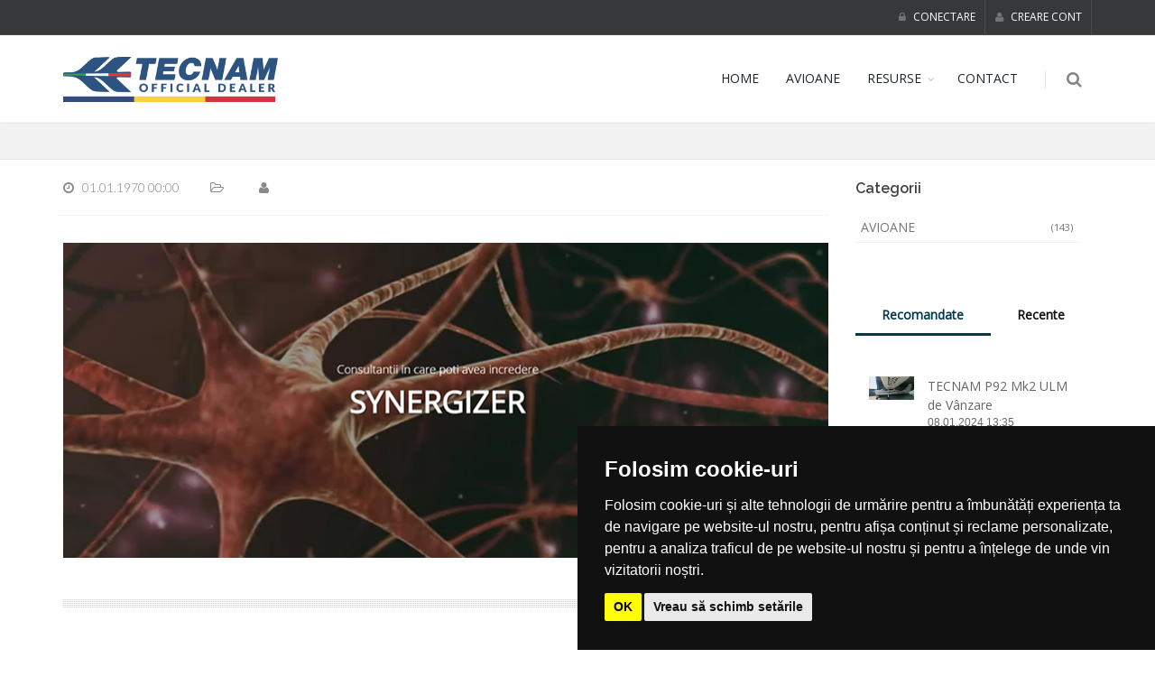

--- FILE ---
content_type: text/html; charset=UTF-8
request_url: https://tecnam.ro/articole/avioane/test2.html
body_size: 28451
content:
<!DOCTYPE html>
<!--[if IE 8]>
<html class="ie ie8"> <![endif]-->
<!--[if IE 9]>
<html class="ie ie9"> <![endif]-->
<!--[if gt IE 9]><!-->
<html xmlns="http://www.w3.org/1999/html"> <!--<![endif]-->
<head>
    <script>
        // Define dataLayer and the gtag function.
        window.dataLayer = window.dataLayer || [];

        function gtag() {
            dataLayer.push(arguments);
        }

        // Set default consent to 'denied' as a placeholder
        // Determine actual values based on your own requirements
        gtag('consent', 'default', {
            'ad_storage': 'denied',
            'ad_user_data': 'denied',
            'ad_personalization': 'denied',
            'analytics_storage': 'denied'
        });
    </script>
    <!-- Google tag (gtag.js) -->
    <script async src="https://www.googletagmanager.com/gtag/js?id=G-Q56TNJYXDY"></script>
    <script type="text/plain" data-cookie-consent="tracking">
        window.dataLayer = window.dataLayer || [];
        function gtag(){dataLayer.push(arguments);}

        gtag('js', new Date());
        gtag('config', 'G-Q56TNJYXDY');
    </script>

    <meta charset="utf-8"/>

    <!-- favicon -->
    <link rel="icon" type="image/png" href="/favicon-96x96.png" sizes="96x96" />
    <link rel="icon" type="image/svg+xml" href="/favicon.svg" />
    <link rel="shortcut icon" href="/favicon.ico" />
    <link rel="apple-touch-icon" sizes="180x180" href="/apple-touch-icon.png" />
    <link rel="manifest" href="/site.webmanifest" />

    <meta name="google-site-verification" content="SUHVO80baAl3JiCxq1dBjEGpgGFCXtyIBPS37vyGT5E"/>
    <title></title>
    <meta name="description" content=""/>
    <meta name="keywords" content=""/>
    <!-- mobile settings -->
    <meta name="viewport" content="width=device-width, maximum-scale=1, initial-scale=1, user-scalable=0"/>
    <link rel="shortcut icon" href="../../img/frontend/favicon.ico">
    <!--[if IE]>
    <meta http-equiv='X-UA-Compatible' content='IE=edge,chrome=1'><![endif]-->
    <!-- WEB FONTS : use %7C instead of | (pipe) -->
    <link href="https://fonts.googleapis.com/css?family=Open+Sans:300,400%7CRaleway:300,400,500,600,700%7CLato:300,400,400italic,600,700"
          rel="stylesheet" type="text/css"/>
    <!-- CORE CSS -->
    <link href="https://tecnam.ro/css/frontend/plugins/bootstrap/css/bootstrap.min.css" rel="stylesheet"
          type="text/css"/>
    <!-- THEME CSS -->
    <link href="https://tecnam.ro/css/frontend/essentials.css" rel="stylesheet" type="text/css"/>
    <link href="https://tecnam.ro/css/frontend/layout.css" rel="stylesheet" type="text/css"/>
    <!-- PAGE LEVEL SCRIPTS -->
    <link href="https://tecnam.ro/css/frontend/header-1.css" rel="stylesheet" type="text/css"/>
    <link href="https://tecnam.ro/css/frontend/color_scheme/blue.css" rel="stylesheet" type="text/css"
          id="color_scheme"/>
    <!-- REVOLUTION SLIDER -->
    <link href="https://tecnam.ro/css/frontend/plugins/slider.revolution/css/extralayers.css" rel="stylesheet"
          type="text/css"/>
    <link href="https://tecnam.ro/css/frontend/plugins/slider.revolution/css/settings.css" rel="stylesheet"
          type="text/css"/>
    <link rel="canonical" href="https://tecnam.ro/">

    <script src="https://www.google.com/recaptcha/api.js?hl=ro" defer async></script>

    <!-- Cookie Consent by FreePrivacyPolicy.com https://www.FreePrivacyPolicy.com -->
    <script type="text/javascript" src="//www.freeprivacypolicy.com/public/cookie-consent/4.1.0/cookie-consent.js"
            charset="UTF-8"></script>
    <script type="text/javascript" charset="UTF-8">
        document.addEventListener('DOMContentLoaded', function () {
            cookieconsent.run({
                "notice_banner_type": "simple",
                "consent_type": "implied",
                "palette": "dark",
                "language": "ro",
                "page_load_consent_levels": ["strictly-necessary", "functionality", "tracking", "targeting"],
                "notice_banner_reject_button_hide": false,
                "preferences_center_close_button_hide": false,
                "page_refresh_confirmation_buttons": false,
                "website_name": "TECNAM România",
                "website_privacy_policy_url": "https://tecnam.ro/termeni-si-conditii.html"
            });
        });
    </script>
    <noscript>Cookie Consent by <a href="https://www.freeprivacypolicy.com/">Free Privacy Policy Generator</a>
    </noscript>
    <!-- End Cookie Consent by FreePrivacyPolicy.com https://www.FreePrivacyPolicy.com -->

    <!-- Google Tag Manager -->
    <script type="text/plain" data-cookie-consent="tracking">(function(w,d,s,l,i){w[l]=w[l]||[];w[l].push({'gtm.start':
                new Date().getTime(),event:'gtm.js'});var f=d.getElementsByTagName(s)[0],
            j=d.createElement(s),dl=l!='dataLayer'?'&l='+l:'';j.async=true;j.src=
            'https://www.googletagmanager.com/gtm.js?id='+i+dl;f.parentNode.insertBefore(j,f);
        })(window,document,'script','dataLayer','GTM-WLXN66KK');
    </script>
    <!-- End Google Tag Manager -->
    <script type="text/plain" data-cookie-consent="tracking">
        gtag('consent', 'update', {
            'analytics_storage': 'granted'
        });
    </script>
    <script type="text/plain" data-cookie-consent="targeting">
        gtag('consent', 'update', {
            'ad_storage': 'granted',
            'ad_user_data': 'granted',
            'ad_personalization': 'granted'
        });
    </script>
    <!-- Meta Pixel Code -->
    <script type="text/plain" data-cookie-consent="tracking">
        !function(f,b,e,v,n,t,s)
        {if(f.fbq)return;n=f.fbq=function(){n.callMethod?
            n.callMethod.apply(n,arguments):n.queue.push(arguments)};
            if(!f._fbq)f._fbq=n;n.push=n;n.loaded=!0;n.version='2.0';
            n.queue=[];t=b.createElement(e);t.async=!0;
            t.src=v;s=b.getElementsByTagName(e)[0];
            s.parentNode.insertBefore(t,s)}(window, document,'script',
            'https://connect.facebook.net/en_US/fbevents.js');
        fbq('init', '621529769900477');
        fbq('track', 'PageView');
    </script>
    <noscript><img height="1" width="1" style="display:none"
                   src="https://www.facebook.com/tr?id=621529769900477&ev=PageView&noscript=1"
        /></noscript>
    <!-- End Meta Pixel Code -->
</head>
<body class="smoothscroll enable-animation">
<!-- Google Tag Manager (noscript) -->
<noscript>
    <iframe src="https://www.googletagmanager.com/ns.html?id=GTM-WLXN66KK"
            height="0" width="0" style="display:none;visibility:hidden"></iframe>
</noscript>
<!-- End Google Tag Manager (noscript) -->
<a href="#" id="open_preferences_center"></a>

<!-- wrapper -->
<div id="wrapper">
    <!-- Top Bar -->
<div id="topBar" class="dark">
    <div class="container">
        <!-- right -->
        <ul class="top-links list-inline pull-right">
                            <li><a href="https://tecnam.ro/customer/login"><i class="fa fa-lock"></i> Conectare</a></li>
                <li><a href="https://tecnam.ro/customer/add"><i class="fa fa-user"></i> Creare Cont</a></li>
                                </ul>
    </div>
</div>
<!-- /Top Bar -->
<div id="header" class="sticky clearfix">
    <!-- TOP NAV -->
    <header id="topNav">
        <div class="container">
            <!-- Mobile Menu Button -->
            <button class="btn btn-mobile" data-toggle="collapse" data-target=".nav-main-collapse">
                <i class="fa fa-bars"></i>
            </button>
            <!-- BUTTONS -->
            <ul class="pull-right nav nav-pills nav-second-main">
                <!-- SEARCH -->
                <li class="search">
                    <a href="javascript:">
                        <i class="fa fa-search"></i>
                    </a>
                    <div class="search-box">
                        <form action="https://tecnam.ro/cautare" method="POST">
                            <div class="input-group">
                                <input type="text" name="q" placeholder="Search" class="form-control"/>
                                <span class="input-group-btn">
												<button class="btn btn-primary" type="submit">Search</button>
											</span>
                            </div>
                        </form>
                    </div>
                </li>
                <!-- /SEARCH -->
            </ul>
            <!-- /BUTTONS -->
            <!-- Logo -->
            <a class="logo pull-left" href="https://tecnam.ro/">
                <img src="../../img/frontend/tecnam-ro-logo.png" alt=""/>
            </a>
            <!--
                Top Nav

                AVAILABLE CLASSES:
                submenu-dark = dark sub menu
            -->
            <div class="navbar-collapse pull-right nav-main-collapse collapse">
                <nav class="nav-main">
                    <!--
                        NOTE

                        For a regular link, remove "dropdown" class from LI tag and "dropdown-toggle" class from the href.
                        Direct Link Example:

                        <li>
                            <a href="#">HOME</a>
                        </li>
                    -->
                    <ul id="topMain" class="nav nav-pills nav-main">
                        <!---AZ -->
                        <li class="dropdown">
                            <a class="uppercase" href="https://tecnam.ro/">
                                Home
                            </a>
                        </li>
                        <li><!-- TEAM -->
                            <a class="uppercase" href="https://tecnam.ro/#avioane">
                                Avioane
                            </a>
                        </li>
                        <li class="dropdown">
                            <a class="dropdown-toggle uppercase" href="#">
                                Resurse
                            </a>
                            <ul class="dropdown-menu">
                                <li><a href="https://tecnam.ro/articole">Noutati</a></li>
                                <li><a href="https://tecnam.ro/ebook/brosuri-si-liste-de-preturi">Brosuri si
                                        Liste de preturi</a></li>
                                <li><a href="https://tecnam.ro/ebook/buletine-de-service">Buletine de
                                        service</a></li>
                            </ul>
                        </li>
                        <li class="dropdown">
                            <a class="uppercase" href="https://tecnam.ro/contact.html">
                                Contact
                            </a>
                        </li>
                    </ul>
                </nav>
            </div>
        </div>
    </header>
    <!-- /Top Nav -->
</div>    <section class="page-header page-header-xs">
        <div class="container">
            <h1></h1>
        </div>
    </section>
    <!-- /PAGE HEADER -->
    <!-- -->
    <section>
        <div class="container">
            <div class="row">
                <!-- LEFT -->
                <div class="col-lg-9 col-md-9 col-sm-9">
                    <h3 class="blog-post-info"></h3>
                    <ul class="blog-post-info list-inline">
                        <li>
                            <a href="#">
                                <i class="fa fa-clock-o"></i>
                                <span class="font-lato">01.01.1970 00:00</span>
                            </a>
                        </li>
                        <li>
                            <i class="fa fa-folder-open-o"></i>
                            <a class="category" href="https://tecnam.ro/articole/">
                                <span class="font-lato"></span>
                            </a>
                        </li>
                        <li>
                            <a href="#">
                                <i class="fa fa-user"></i>
                                <span class="font-lato"></span>
                            </a>
                        </li>
                    </ul>
                    <!-- IMAGE -->
                    <figure class="margin-bottom-20">
                        <img class="img-responsive" src="https://tecnam.ro/upload/img/posts/img/Synergizer-implicit.png"
                             alt="">
                    </figure>
                    
                                        <div class="divider divider-dotted"><!-- divider --></div>
                                        <!-- SHARE POST -->
                    <div class="clearfix margin-top-30">
  								<span class="pull-left margin-top-6 bold hidden-xs">
  									Share Post: 
  								</span>
                        <a href="#"
                           class="social-icon social-icon-sm social-icon-transparent social-facebook pull-right"
                           data-toggle="tooltip" data-placement="top" title="Facebook">
                            <i class="icon-facebook"></i>
                            <i class="icon-facebook"></i>
                        </a>
                        <a href="#" class="social-icon social-icon-sm social-icon-transparent social-twitter pull-right"
                           data-toggle="tooltip" data-placement="top" title="Twitter">
                            <i class="icon-twitter"></i>
                            <i class="icon-twitter"></i>
                        </a>
                        <a href="#" class="social-icon social-icon-sm social-icon-transparent social-gplus pull-right"
                           data-toggle="tooltip" data-placement="top" title="Google plus">
                            <i class="icon-gplus"></i>
                            <i class="icon-gplus"></i>
                        </a>
                        <a href="#"
                           class="social-icon social-icon-sm social-icon-transparent social-linkedin pull-right"
                           data-toggle="tooltip" data-placement="top" title="Linkedin">
                            <i class="icon-linkedin"></i>
                            <i class="icon-linkedin"></i>
                        </a>
                        <a href="#"
                           class="social-icon social-icon-sm social-icon-transparent social-pinterest pull-right"
                           data-toggle="tooltip" data-placement="top" title="Pinterest">
                            <i class="icon-pinterest"></i>
                            <i class="icon-pinterest"></i>
                        </a>
                    </div>
                    <!-- /SHARE POST -->
                </div>
                <!-- RIGHT -->
				<div class="col-lg-3 col-md-3 col-sm-3">

			<!-- side navigation -->
							<div class="side-nav margin-bottom-60">

								<div class="side-nav-head">
									<button class="fa fa-bars"></button>
									<h4>Categorii</h4>
								</div>
								<ul class="list-group list-group-bordered list-group-noicon uppercase">
									                  <li class="list-group-item"><a href="https://tecnam.ro/articole/avioane"><span class="size-11 text-muted pull-right">(143)</span>Avioane</a></li>
                  								</ul>
								<!-- /side navigation -->

							
							</div>


							<!-- JUSTIFIED TAB -->
							<div class="tabs nomargin-top hidden-xs margin-bottom-60">

								<!-- tabs -->
								<ul class="nav nav-tabs nav-bottom-border nav-justified">
									<li class="active">
										<a href="#tab_1" data-toggle="tab">
											Recomandate
										</a>
									</li>
									<li>
										<a href="#tab_2" data-toggle="tab">
											Recente
										</a>
									</li>
								</ul>

								<!-- tabs content -->
								<div class="tab-content margin-top-30">

									<!-- POPULAR -->
									<div id="tab_1" class="tab-pane active">

										                    <div class="row tab-post"><!-- post -->
											<div class="col-md-3 col-sm-3 col-xs-3">
												<a href="https://tecnam.ro/articole/avioane/tecnam-p92-mk2-pe-stoc.html">
													<img src="https://tecnam.ro/upload/img/posts/thumb/tecnam-p92-mk2-ulm-de-vnzare-1696424606.jpg" width="50" alt="TECNAM P92 Mk2 ULM de Vânzare" />
												</a>
											</div>
											<div class="col-md-9 col-sm-9 col-xs-9">
												<a href="https://tecnam.ro/articole/avioane/tecnam-p92-mk2-pe-stoc.html" class="tab-post-link">TECNAM P92 Mk2 ULM de Vânzare</a>
												<small>08.01.2024 13:35</small>
											</div>
										</div><!-- /post -->
                                        <div class="row tab-post"><!-- post -->
											<div class="col-md-3 col-sm-3 col-xs-3">
												<a href="https://tecnam.ro/articole/avioane/romanian-aviation-academy-choose-tecnam.html">
													<img src="https://tecnam.ro/upload/img/posts/thumb/Tecnam-Academia-Romania-1-1024x768-1024x768.jpg" width="50" alt="Romanian Aviation Academy choose Tecnam" />
												</a>
											</div>
											<div class="col-md-9 col-sm-9 col-xs-9">
												<a href="https://tecnam.ro/articole/avioane/romanian-aviation-academy-choose-tecnam.html" class="tab-post-link">Romanian Aviation Academy choose Tecnam</a>
												<small>10.02.2017 10:00</small>
											</div>
										</div><!-- /post -->
                                        <div class="row tab-post"><!-- post -->
											<div class="col-md-3 col-sm-3 col-xs-3">
												<a href="https://tecnam.ro/articole/avioane/p2012-traveller-rolls-out.html">
													<img src="https://tecnam.ro/upload/img/posts/thumb/p2012-traveller-rolls-out-1460033338.jpg" width="50" alt="P2012 Traveller rolls out" />
												</a>
											</div>
											<div class="col-md-9 col-sm-9 col-xs-9">
												<a href="https://tecnam.ro/articole/avioane/p2012-traveller-rolls-out.html" class="tab-post-link">P2012 Traveller rolls out</a>
												<small>01.04.2016 15:48</small>
											</div>
										</div><!-- /post -->
                    

									</div>
									<!-- /POPULAR -->


									<!-- RECENT -->
									<div id="tab_2" class="tab-pane">

									                     <div class="row tab-post"><!-- post -->
											<div class="col-md-3 col-sm-3 col-xs-3">
												<a href="https://tecnam.ro/articole/avioane/avioane-certificate-vs-avioane-ultrausoare.html">
													<img src="https://tecnam.ro/upload/img/posts/thumb/avioane-certificate-vs-avioane-ultraușoare-1768555947.jpg" width="50" alt="Avioane Certificate vs Avioane Ultraușoare" />
												</a>
											</div>
											<div class="col-md-9 col-sm-9 col-xs-9">
												<a href="https://tecnam.ro/articole/avioane/avioane-certificate-vs-avioane-ultrausoare.html" class="tab-post-link">Avioane Certificate vs Avioane Ultraușoare</a>
												<small>16.01.2026 10:06</small>
											</div>
										</div><!-- /post -->
                                        <div class="row tab-post"><!-- post -->
											<div class="col-md-3 col-sm-3 col-xs-3">
												<a href="https://tecnam.ro/articole/avioane/tecnam-p92-mk2-pe-stoc.html">
													<img src="https://tecnam.ro/upload/img/posts/thumb/tecnam-p92-mk2-ulm-de-vnzare-1696424606.jpg" width="50" alt="TECNAM P92 Mk2 ULM de Vânzare" />
												</a>
											</div>
											<div class="col-md-9 col-sm-9 col-xs-9">
												<a href="https://tecnam.ro/articole/avioane/tecnam-p92-mk2-pe-stoc.html" class="tab-post-link">TECNAM P92 Mk2 ULM de Vânzare</a>
												<small>08.01.2024 13:35</small>
											</div>
										</div><!-- /post -->
                                        <div class="row tab-post"><!-- post -->
											<div class="col-md-3 col-sm-3 col-xs-3">
												<a href="https://tecnam.ro/articole/avioane/pradera-verde-aviation-philippines-six-new-tecnams-for-fleet.html">
													<img src="https://tecnam.ro/upload/img/posts/thumb/IMG_20200730_142658-1024x549.jpg" width="50" alt="Pradera Verde Aviation, Philippines Six New TECNAMs for Fleet" />
												</a>
											</div>
											<div class="col-md-9 col-sm-9 col-xs-9">
												<a href="https://tecnam.ro/articole/avioane/pradera-verde-aviation-philippines-six-new-tecnams-for-fleet.html" class="tab-post-link">Pradera Verde Aviation, Philippines Six New TECNAMs for Fleet</a>
												<small>17.11.2020 10:00</small>
											</div>
										</div><!-- /post -->
                    									</div>
									<!-- /RECENT -->

								</div>

							</div>
							<!-- JUSTIFIED TAB -->

							<!-- FACEBOOK -->
							<iframe class="hidden-xs" src="//www.facebook.com/plugins/likebox.php?href=https://www.facebook.com/Tecnam.ro/&amp;width=263&amp;height=258&amp;colorscheme=light&amp;show_faces=true&amp;header=false&amp;stream=false&amp;show_border=false" style="border:none; overflow:hidden; width:263px; height:258px;"></iframe>


							<hr />



						</div>            </div>
        </div>
    </section>
    <!-- / -->



<!-- FOOTER -->
<footer id="footer">
    <div class="container">
        <div class="row">
            <div class="col-md-3">
                <!-- Footer Logo -->
                <img class="footer-logo" src="../../img/frontend/tecnam-ro-logo.png" alt=""/>
                <!-- Contact Address -->
                <address>
                    <ul class="list-unstyled">
                        <li class="footer-sprite address">
                            Str Constantin Disescu nr 10A, sector 1, Cod 011087, Bucuresti. Doar cu programare în prealabil                        </li>
                        <li class="footer-sprite phone">
                            <a href="tel:021-22.22.55.4" ><strong>021-22.22.55.4</strong></a>
                        </li>
                        <li class="footer-sprite whatsapp">
                        <a href="https://wa.me/0040740142410" target="_blank" >0040740142410</a>
                        </li>
                        <li class="footer-sprite email">
                            <a href="mailto:avioane@tecnam.ro">avioane@tecnam.ro</a>
                        </li>
                    </ul>
                </address>
                <!-- /Contact Address -->
            </div>
            <div class="col-md-3">
                <!-- Latest Blog Post -->
                <h4 class="letter-spacing-1">Ultimele articole</h4>
                <ul class="footer-posts list-unstyled">
                                            <li>
                            <a href="https://tecnam.ro/articole/avioane/avioane-certificate-vs-avioane-ultrausoare.html">Avioane Certificate vs Avioane Ultraușoare</a>
                            <small>16.01.2026 10:06</small>
                        </li>
                                            <li>
                            <a href="https://tecnam.ro/articole/avioane/tecnam-p92-mk2-pe-stoc.html">TECNAM P92 Mk2 ULM de Vânzare</a>
                            <small>08.01.2024 13:35</small>
                        </li>
                                            <li>
                            <a href="https://tecnam.ro/articole/avioane/pradera-verde-aviation-philippines-six-new-tecnams-for-fleet.html">Pradera Verde Aviation, Philippines Six New TECNAMs for Fleet</a>
                            <small>17.11.2020 10:00</small>
                        </li>
                                    </ul>
                <!-- /Latest Blog Post -->
            </div>
            <div class="col-md-2">
                <!-- Links -->
                <h4 class="letter-spacing-1">Link-uri</h4>
                <ul class="footer-links list-unstyled">
                    <li><a href="https://tecnam.ro/">Acasă</a></li>
                    <li><a href="https://tecnam.ro/#avioane">Avioane</a></li>
                    <li><a href="https://tecnam.ro/articole">Articole</a></li>
                    <li><a href="https://tecnam.ro/contact.html">Contact</a></li>
                </ul>
                <!-- /Links -->
            </div>
            <div class="col-md-4">
                <!-- Newsletter Form -->
                <h4 class="letter-spacing-1">Abonare la newsletter</h4>
                <p>Aboneaza-te la newsletter pentru a primi prin email ultimele noutăți.</p>
                <div id="nmsg"></div>
                <form action="#" id="footer_newsletter">
                    <div class="input-group">
                        <span class="input-group-addon"><i class="fa fa-envelope"></i></span>
                        <input type="text" id="email" name="email" class="form-control required"
                               placeholder="Adresa de email">
                        <span class="input-group-btn">
										<span class="btn btn-success" id="sbt_newsletter">Abonare</span>
									</span>
                    </div>
                    <div class="form-group">
                        <div class="col-md-12">
                            <div class="custom-control custom-checkbox">
                                <input type="checkbox" name="accept_gdpr" value="1" id="accept_gdpr"
                                       class="custom-control-input ischecked"> Sunt de acord cu <a
                                        href="https://tecnam.ro/termeni-si-conditii.html" target="_blank">prelucrarea
                                    datelor personale</a> cu scopul de a primi notificari cu privire la evenimentele,
                                produsele si serviciile Tecnam.ro
                            </div>
                        </div>
                    </div>
                </form>
                <!-- /Newsletter Form -->
                <!-- Social Icons -->
                <div class="margin-top-20">
                    <a href="https://www.facebook.com/Tecnam.ro/" target="_blank"
                       class="social-icon social-icon-border social-facebook pull-left" data-toggle="tooltip"
                       data-placement="top" title="Facebook">
                        <i class="icon-facebook"></i>
                        <i class="icon-facebook"></i>
                    </a>
                    <a href="https://www.youtube.com/user/TecnamOfficial" target="_blank"
                       class="social-icon social-icon-border social-youtube pull-left" data-toggle="tooltip"
                       data-placement="top" title="Youtube">
                        <i class="icon-youtube"></i>
                        <i class="icon-youtube"></i>
                    </a>
                </div>
                <!-- /Social Icons -->
            </div>
        </div>
    </div>
    <div class="copyright">
        <div class="container">
            &copy; 2006 - 2026 - Avioane Tecnam        </div>
    </div>
</footer>
<!-- /FOOTER -->
</div>
<!-- SCROLL TO TOP -->
<a href="#" id="toTop"></a>
<!-- JAVASCRIPT FILES -->
<script type="text/javascript">var plugin_path = '../../../../css/frontend/plugins/';</script>
<script type="text/javascript"
        src="https://tecnam.ro/css/frontend/plugins/jquery/jquery-2.1.4.min.js"></script>
<script type="text/javascript" src="https://tecnam.ro/js/frontend/scripts.js"></script>
<!-- REVOLUTION SLIDER -->
<script type="text/javascript"
        src="https://tecnam.ro/css/frontend/plugins/slider.revolution/js/jquery.themepunch.tools.min.js"></script>
<script type="text/javascript"
        src="https://tecnam.ro/css/frontend/plugins/slider.revolution/js/jquery.themepunch.revolution.min.js"></script>
<script type="text/javascript" src="https://tecnam.ro/js/frontend/view/demo.revolution_slider.js"></script>
</body>
</html>

--- FILE ---
content_type: text/css
request_url: https://tecnam.ro/css/frontend/essentials.css
body_size: 493118
content:
/** ************************************* **
	@Author			Dorin Grigoras
	@Website		www.stepofweb.com
	@Last Update	Tuesday, August 25, 2015

	~ ~ ~ UPDATE REASONS ~ ~ ~
	DO NOT CHANGE ANYTHING HERE!
	REWRITE IN A CUSTOM CSS FILE IF REQUIRED!
	~ ~ ~ ~ ~ ~ ~ ~ ~ ~ ~ ~ ~ ~ ~ ~ ~ ~ ~ ~ ~

	
	NOTE: 	- Only minifying this file, 10% is reduced!
			- Using gzip or deflate compression via your 
			  .htaccess, this file will be reduced by 83%


	TABLE CONTENTS
	---------------------------
	01. Resets
	02. Headings
	03. Placeholder
	04. Commons
	05. Progress Bars & Pie Charts
	06. Dropcap
	07. Table
	08. Nav Pills
	09. Blockquotes				[shortcode]
	10. Background Patterns
	11. Colors					[v2.0.0]
	12. Magnific Popup			[v1.0.0]
	13. OWL Carousel 			[v1.3.3]
	14. Animate					[v3.2.3]
	15. Fontawesome 			[v4.4.0]
	16. Et-Line	& Font Icons	[v0.0.0]
	17. Social Icons
	18. Buttons					[shortcode]
	19. Counters & Countdown	[shortcode]
	20. Clients					[shortcode]
	21. Alerts					[shortcode]
	22. Dividers				[shortcode]
	23. Headings				[shortcode]
	24. Word Rotator			[shortcode]
	25. Icon Boxes				[shortcode]
	26. Labels & Badges			[shortcode]
	27. Lightbox Ajax			[shortcode]
	28. Panels					[shortcode]
	29. Modals					[shortcode]
	30. Toastr					[shortcode]
	31. Navigations				[shortcode]
	32. Paginations				[shortcode]
	33. Tables					[shortcode]
	34. Callouts				[shortcode]
	35. Process Steps			[shortcode]
	36. Price Table				[shortcode]
	37. Styled Icons			[shortcode]
	38. Pickers					[plugins]
	39. Select2					[plugin]
	40. Tabs					[shortcode]
	41. Toggles & Accordions	[shortcode]
	42. Box Shadow				[shortcode]
	43. Testimonials			[shortcode]
	44. Flexslider				[plugin]
	45. Widgets					[plugin]
	46. Side Nav
	47. Star Rating
	48. Image Zoom				[plugin]
	49. Forms
	50. Sky Form				[plugin]
	51. Summernote				[HTML EDITOR]
	52. Markdown				[HTML EDITOR]
	---------------------------

 ** ************************************* **/
 
 
/**	01. Resets
*************************************************** **/
button::-moz-focus-inner, 
input::-moz-focus-inner {
	border: 0;
	padding: 0;
}

	::selection {
		color:#fff;
		text-shadow:none;
		background: #333;
	}
	::-moz-selection {
		color:#fff;
		text-shadow:none;
		background: #333; /* Firefox */
	}
	::-webkit-selection {
		color:#fff;
		text-shadow:none;
		background: #333; /* Safari */
	}
	
button {
	background: none;
	border: 0; margin: 0; padding: 0;
	cursor: pointer;
}

img {
	border: 0;
	vertical-align: top;
}

input:-webkit-autofill {
	color: #ffffff !important;
}

textarea {
	resize: none;
}

textarea, input, button, *:focus {
	 outline:none !important;
}

textarea {
	resize: vertical;
}

select {
	border: 2px solid #E5E7E9;
	height: 46px;
	padding: 12px;
	outline: none;
	line-height:1 !important;

	-webkit-border-radius: 3px;
	   -moz-border-radius: 3px;
			border-radius: 3px;
}

label {
	font-weight:400;
}

iframe,
fieldset {
	border: 0;
	margin: 0;
	padding: 0;
}

audio, canvas, img, video {
	vertical-align: middle;
}

p {
	display: block;
	-webkit-margin-before: 0.1em;
	 -webkit-margin-after: 0.1em;
	 -webkit-margin-start: 0px;
	   -webkit-margin-end: 0px;
}

a {
	-webkit-transition: all .300s;
	   -moz-transition: all .300s;
		 -o-transition: all .300s;
			transition: all .300s; 
}

a, a:focus, a:hover, a:active {
  outline: 0;
  cursor:pointer;
}

p{margin-bottom:10px;}
pre, ul, ol, dl, dd, blockquote,
address, table, fieldset, form { 
	margin-bottom: 30px; 
}



canvas {
	width: 100% !important;
	/* max-width: 800px; causes panorama gmap problems */
	height: auto !important;
}

:active,
:focus { outline: none !important; }


select:focus,
textarea:focus,
input[type="text"]:focus,
input[type="password"]:focus,
input[type="datetime"]:focus,
input[type="datetime-local"]:focus,
input[type="date"]:focus,
input[type="month"]:focus,
input[type="time"]:focus,
input[type="week"]:focus,
input[type="number"]:focus,
input[type="email"]:focus,
input[type="url"]:focus,
input[type="search"]:focus,
input[type="tel"]:focus,
input[type="color"]:focus {   
	outline: 0 none;

	-webkit-box-shadow: none !important;
	   -moz-box-shadow: none !important;
		 -o-box-shadow: none !important;
			box-shadow: none !important;
}


pre {
	-webkit-border-radius: 3px;
	   -moz-border-radius: 3px;
			border-radius: 3px;
}
section.dark pre {
	color:#ccc;
	border-color:rgba(0,0,0,0.2);
	background-color:rgba(0,0,0,0.2);
}



img.img-responsive {
	display:inline-block;
}

/* IE & Mozilla fix */
div.row>div img.img-responsive {
	width: 100%;
}



/** 02. Headings
 **************************************************************** **/
h1,
h2,
h3,
h4,
h5,
h6 {
	font-family:'Raleway','Open Sans',Arial,Helvetica,sans-serif;
	font-weight:600;
	color:#414141;

	margin: 0 0 30px 0;
	line-height:1.5;
	-webkit-font-smoothing: antialiased;
}

h1 {
	font-size: 36px;
	margin: 0 0 44px 0;
}

h2 {
	font-size: 30px;
	margin: 0 0 32px 0;
}

h3 {
	font-size: 24px;
	letter-spacing: normal;
	margin: 32px 0 32px 0;
}

h4 {
	font-size: 18px;
	letter-spacing: normal;
	margin: 0 0 14px 0;
}

h5 {
	font-size: 14px;
	letter-spacing: normal;
	margin: 0 0 20px 0;
}

h6 {
	font-size: 12px;
	letter-spacing: normal;
	margin: 0 0 20px 0;
}

h1 > span,
h2 > span,
h3 > span,
h4 > span,
h5 > span,
h6 > span { 
	color: #1ABC9C; 
}




/**	03. Placeholder
*************************************************** **/
::-webkit-input-placeholder { 	/* WebKit browsers */
	color: #999;
}

:-moz-placeholder { 				/* Mozilla Firefox 4 to 18 */
	color: #999;
}

::-moz-placeholder { 			/* Mozilla Firefox 19+ */
	color: #999;
}

:-ms-input-placeholder {			/* Internet Explorer 10+ */
	color: #999;
}





/** 04. Commons
 **************************************************************** **/
/* utils */
.size-11 			{ font-size:11px !important; line-height:15px !important; }
.size-12 			{ font-size:12px !important; line-height:16px !important; }
.size-13 			{ font-size:13px !important; line-height:17px !important; }
.size-14 			{ font-size:14px !important; line-height:22px !important; }
.size-15 			{ font-size:15px !important; line-height:19px !important; }
.size-16 			{ font-size:16px !important; line-height:20px !important; }
.size-17 			{ font-size:17px !important; line-height:23px !important; }
.size-18 			{ font-size:18px !important; line-height:24px !important; }
.size-19 			{ font-size:19px !important; line-height:25px !important; }
.size-20 			{ font-size:20px !important; line-height:26px !important; }
.size-25 			{ font-size:25px !important; line-height:30px !important; }
.size-30 			{ font-size:30px !important; line-height:36px !important; }
.size-40 			{ font-size:40px !important; line-height:46px !important; }
.size-50 			{ font-size:50px !important; line-height:56px !important; }
.size-60 			{ font-size:60px !important; line-height:66px !important; }
.size-70 			{ font-size:70px !important; line-height:76px !important; }
.size-80 			{ font-size:80px !important; line-height:86px !important; }
.size-90 			{ font-size:90px !important; line-height:96px !important; }
.size-100 			{ font-size:100px !important; line-height:106px !important; }
.size-150 			{ font-size:150px !important; line-height:166px !important; }
.size-200 			{ font-size:200px !important; line-height:216px !important; }

.weight-300 			{ font-weight:300 !important; 	}
.weight-400 			{ font-weight:400 !important; 	}
.weight-500 			{ font-weight:500 !important; 	}
.weight-600 			{ font-weight:600 !important; 	}
.weight-700 			{ font-weight:700 !important; 	}
.weight-800 			{ font-weight:800 !important; 	}

.width-10			{ width:10px !important; }
.width-20			{ width:20px !important; }
.width-30			{ width:30px !important; }
.width-40			{ width:40px !important; }
.width-50			{ width:50px !important; }
.width-100			{ width:100px !important; }
.width-150			{ width:150px !important; }
.width-200			{ width:200px !important; }
.width-250			{ width:250px !important; }
.width-300			{ width:300px !important; }
.width-350			{ width:350px !important; }
.width-400			{ width:400px !important; }
.width-450			{ width:450px !important; }
.width-500			{ width:500px !important; }
.width-550			{ width:550px !important; }
.width-600			{ width:600px !important; }
.width-650			{ width:650px !important; }
.width-700			{ width:700px !important; }
.width-750			{ width:750px !important; }
.width-800			{ width:800px !important; }

.height-10			{ height:10px !important; }
.height-20			{ height:20px !important; }
.height-30			{ height:30px !important; }
.height-50			{ height:50px !important; }
.height-100			{ height:100px !important; }
.height-150			{ height:150px !important; }
.height-200			{ height:200px !important; }
.height-250			{ height:250px !important; }
.height-300			{ height:300px !important; }
.height-350			{ height:350px !important; }
.height-400			{ height:400px !important; }
.height-450			{ height:450px !important; }
.height-500			{ height:500px !important; }
.height-550			{ height:550px !important; }
.height-600			{ height:600px !important; }
.height-650			{ height:650px !important; }
.height-700			{ height:700px !important; }
.height-750			{ height:750px !important; }
.height-800			{ height:800px !important; }

.padding-0 			{ padding:0 !important; 	}
.padding-3 			{ padding:3px !important; 	}
.padding-6 			{ padding:6px !important; 	}
.padding-8 			{ padding:8px !important; 	}
.padding-10 			{ padding:10px !important; 	}
.padding-15 			{ padding:15px !important; 	}
.padding-20 			{ padding:20px !important; 	}
.padding-30 			{ padding:30px !important; 	}		
.padding-40 			{ padding:40px !important; 	}
.padding-50 			{ padding:50px !important; 	}
.padding-60 			{ padding:60px !important; 	}
.padding-70 			{ padding:70px !important; 	}
.padding-80 			{ padding:80px !important; 	}
.padding-90 			{ padding:90px !important; 	}
.padding-100 		{ padding:100px !important; }

.padding-top-0		{ padding-top:0 !important; }
.padding-top-10		{ padding-top:10px !important; }
.padding-top-15		{ padding-top:15px !important; }
.padding-top-20		{ padding-top:20px !important; }
.padding-top-30		{ padding-top:30px !important; }
.padding-top-40		{ padding-top:40px !important; }
.padding-top-50		{ padding-top:50px !important; }
.padding-top-60		{ padding-top:60px !important; }
.padding-top-80		{ padding-top:80px !important; }
.padding-top-100	{ padding-top:100px !important; }
.padding-top-130	{ padding-top:130px !important; }
.padding-top-150	{ padding-top:150px !important; }
.padding-top-180	{ padding-top:180px !important; }
.padding-top-200	{ padding-top:200px !important; }

.padding-bottom-0	{ padding-bottom:0 !important; }
.padding-bottom-10	{ padding-bottom:10px !important; }
.padding-bottom-15	{ padding-bottom:15px !important; }
.padding-bottom-20	{ padding-bottom:20px !important; }
.padding-bottom-30	{ padding-bottom:30px !important; }
.padding-bottom-40	{ padding-bottom:40px !important; }
.padding-bottom-50	{ padding-bottom:50px !important; }
.padding-bottom-60	{ padding-bottom:60px !important; }
.padding-bottom-80	{ padding-bottom:80px !important; }
.padding-bottom-100	{ padding-bottom:100px !important; }
.padding-bottom-130	{ padding-bottom:130px !important; }
.padding-bottom-150	{ padding-bottom:150px !important; }
.padding-bottom-180	{ padding-bottom:180px !important; }
.padding-bottom-200	{ padding-bottom:200px !important; }


.margin-top-0		{ margin-top:0 !important; }
.margin-top-1		{ margin-top:1px !important; }
.margin-top-2		{ margin-top:2px !important; }
.margin-top-3		{ margin-top:3px !important; }
.margin-top-6		{ margin-top:6px !important; }
.margin-top-8		{ margin-top:8px !important; }
.margin-top-10		{ margin-top:10px !important; }
.margin-top-20		{ margin-top:20px !important; }
.margin-top-30		{ margin-top:30px !important; }
.margin-top-40		{ margin-top:40px !important; }
.margin-top-50		{ margin-top:50px !important; }
.margin-top-60		{ margin-top:60px !important; }
.margin-top-80		{ margin-top:80px !important; }
.margin-top-100		{ margin-top:100px !important; }
.margin-top-130		{ margin-top:130px !important; }
.margin-top-150		{ margin-top:150px !important; }
.margin-top-180		{ margin-top:180px !important; }
.margin-top-200		{ margin-top:200px !important; }

.margin-bottom-0	{ margin-bottom:0 !important; }
.margin-bottom-1	{ margin-bottom:1px !important; }
.margin-bottom-2	{ margin-bottom:2px !important; }
.margin-bottom-3	{ margin-bottom:3px !important; }
.margin-bottom-6	{ margin-bottom:6px !important; }
.margin-bottom-8	{ margin-bottom:8px !important; }
.margin-bottom-10	{ margin-bottom:10px !important; }
.margin-bottom-20	{ margin-bottom:20px !important; }
.margin-bottom-30	{ margin-bottom:30px !important; }
.margin-bottom-40	{ margin-bottom:40px !important; }
.margin-bottom-50	{ margin-bottom:50px !important; }
.margin-bottom-60	{ margin-bottom:60px !important; }
.margin-bottom-80	{ margin-bottom:80px !important; }
.margin-bottom-100	{ margin-bottom:100px !important; }
.margin-bottom-130	{ margin-bottom:130px !important; }
.margin-bottom-150	{ margin-bottom:150px !important; }
.margin-bottom-180	{ margin-bottom:180px !important; }
.margin-bottom-200	{ margin-bottom:200px !important; }

.margin-left-0		{ margin-left:0 !important; }
.margin-left-3		{ margin-left:3px !important; }
.margin-left-6		{ margin-left:6px !important; }
.margin-left-8		{ margin-left:8px !important; }
.margin-left-10		{ margin-left:10px !important; }
.margin-left-15		{ margin-left:15px !important; }
.margin-left-20		{ margin-left:20px !important; }
.margin-left-30		{ margin-left:30px !important; }
.margin-left-40		{ margin-left:40px !important; }
.margin-left-50		{ margin-left:50px !important; }
.margin-left-60		{ margin-left:60px !important; }
.margin-left-80		{ margin-left:80px !important; }
.margin-left-100	{ margin-left:100px !important; }
.margin-left-130	{ margin-left:130px !important; }
.margin-left-150	{ margin-left:150px !important; }
.margin-left-180	{ margin-left:180px !important; }
.margin-left-200	{ margin-left:200px !important; }
.margin-left-250	{ margin-left:250px !important; }
.margin-left-300	{ margin-left:300px !important; }

.margin-right-0		{ margin-right:0 !important; }
.margin-right-3		{ margin-right:3px !important; }
.margin-right-6		{ margin-right:6px !important; }
.margin-right-8		{ margin-right:8px !important; }
.margin-right-10	{ margin-right:10px !important; }
.margin-right-15	{ margin-right:15px !important; }
.margin-right-20	{ margin-right:20px !important; }
.margin-right-30	{ margin-right:30px !important; }
.margin-right-40	{ margin-right:40px !important; }
.margin-right-50	{ margin-right:50px !important; }
.margin-right-60	{ margin-right:60px !important; }
.margin-right-80	{ margin-right:80px !important; }
.margin-right-100	{ margin-right:100px !important; }
.margin-right-130	{ margin-right:130px !important; }
.margin-right-150	{ margin-right:150px !important; }
.margin-right-180	{ margin-right:180px !important; }
.margin-right-200	{ margin-right:200px !important; }
.margin-right-250	{ margin-right:250px !important; }
.margin-right-300	{ margin-right:300px !important; }

.line-height-0		{ line-height:0 !important; 	}
.line-height-10		{ line-height:10px !important; 	}
.line-height-20		{ line-height:20px !important; 	}
.line-height-30		{ line-height:30px !important; 	}
.line-height-40		{ line-height:40px !important; 	}
.line-height-50		{ line-height:50px !important; 	}
.line-height-60		{ line-height:60px !important; 	}
.line-height-70		{ line-height:70px !important; 	}
.line-height-80		{ line-height:80px !important; 	}
.line-height-90		{ line-height:90px !important; 	}
.line-height-100	{ line-height:100px !important; }


.nopadding 			{ padding:0 !important; 		}
.nopadding-left 		{ padding-left:0 !important; 	}
.nopadding-right 	{ padding-right:0 !important; 	}
.nopadding-top 		{ padding-top:0 !important; 	}
.nopadding-bottom	{ padding-bottom:0 !important; 	}
.nomargin 			{ margin:0 !important; 			}
.nomargin-left 		{ margin-left:0 !important; 	}
.nomargin-right 		{ margin-right:0 !important; 	}
.nomargin-top		{ margin-top:0 !important; 	}
.nomargin-bottom	{ margin-bottom:0 !important; 	}
.noborder 			{ border:0 !important; 			}
.noborder-left		{ border-left:0 !important; 	}
.noborder-right		{ border-right:0 !important; 	}
.noborder-top		{ border-top:0 !important; 		}
.noborder-bottom	{ border-bottom:0 !important; 	}
.nobg				{ background:transparent; 		}
.lowercase 			{ text-transform:lowercase; 	}
.uppercase 			{ text-transform:uppercase; 	}
.noradius			{ -webkit-border-radius:0 !important; -moz-border-radius:0 !important; border-radius:0 !important; }
.font-style-italic 	{ font-style:italic; 			}
.font-style-normal 	{ font-style:normal; 			}
.pointer 			{ cursor:pointer; 				}
.block 				{ display:block !important; 	}
.block-inline		{ display:inline-block !important; 	}
.inline-block		{ display:inline-block !important; 	}
.bold 				{ font-weight:bold !important; 	}
.fullwidth 			{ width:100% !important; max-width:100% !important; 		}
.halfwidth 			{ width:50% !important; 		}
.justify 			{ text-align:justify; 			}
.relative 			{ position:relative;			}
.absolute			{ position:absolute !important; top:0; left:0; right:0; bottom:0;	}
.text-left 			{ text-align:left !important; }
.text-right 			{ text-align:right !important; }
.noshadow			{ box-shadow:none; text-shadow:none; }
.nofloat			{ float:none !important; 		}
.display-table		{ display:table; width:100%; height:100%; position:relative; z-index:99;	}
.display-table-cell	{ display:table-cell; width:100%; height:100%; }
.vertical-align-middle	{ vertical-align:middle;		}
.txt-no-decoration	{ text-decoration:none !important; 		}
.softhide			{ display:none; 				}
img.pull-left 		{ margin:0 20px 10px 0; }
img.pull-right 		{ margin:0 0 10px 20px; }
ul>li>i				{ margin-right:10px; 	}
.no-text-underline,
.no-text-decoration	{ text-decoration:none; }
.line-through		{ text-decoration: line-through; }
.btn>i 				{ padding-right:6px; 	}
video.fullvideo 		{ width:100%; height:100%; }

/* borders */
.border-top-1 {
	border-top: 1px solid #ddd;
}
.border-top-2 {
	border-top: 2px solid #ddd;
}
.border-top-3 {
	border-top: 3px solid #ddd;
}

.border-bottom-1 {
	border-bottom: 1px solid #ddd;
}
.border-bottom-2 {
	border-bottom: 2px solid #ddd;
}
.border-bottom-3 {
	border-bottom: 3px solid #ddd;
}

section.dark .border-top-1,
section.dark .border-top-2,
section.dark .border-top-3,
section.dark .border-bottom-1,
section.dark .border-bottom-2,
section.dark .border-bottom-3 {
	border-color:#555;
}



.border-bottom-dashed:before {
	content: "";
	display: block;
	width: 100%;
	height: 1px;
	position: absolute;
	bottom: -6px;
	border-bottom: 1px dashed #999;
}
.border-bottom-dotted:before {
	content: "";
	display: block;
	width: 100%;
	height: 1px;
	position: absolute;
	bottom: -6px;
	border-bottom: 1px dotted #999;
}



/* break words */
.break-word {
    white-space: pre;           /* CSS 2.0 */
    white-space: pre-wrap;      /* CSS 2.1 */
    white-space: pre-line;      /* CSS 3.0 */
    white-space: -pre-wrap;     /* Opera 4-6 */
    white-space: -o-pre-wrap;   /* Opera 7 */
    white-space: -moz-pre-wrap; /* Mozilla */
    white-space: -hp-pre-wrap;  /* HP Printers */
    word-wrap: break-word;      /* IE 5+ */
}

/* No Tramsition */
.no-transition {
	-webkit-transition: all 0s !important;
	   -moz-transition: all 0s !important;
		 -o-transition: all 0s !important;
			transition: all 0s !important;
}

/* greyscale */
.grayscale {
	-webkit-filter: grayscale(100%);
	   -moz-filter: grayscale(100%);
		-ms-filter: grayscale(100%);
		-o-filter: grayscale(100%);
		   filter: grayscale(100%);
		   filter: url("data:image/svg+xml;utf8,<svg xmlns=\'http://www.w3.org/2000/svg\'><filter id=\'grayscale\'><feColorMatrix type=\'matrix\' values=\'0.3333 0.3333 0.3333 0 0 0.3333 0.3333 0.3333 0 0 0.3333 0.3333 0.3333 0 0 0 0 0 1 0\'/></filter></svg>#grayscale");
		   filter: gray; 
}


/* ellipsis */
.elipsis { 
	overflow:hidden; 
	text-overflow:ellipsis; 
	white-space: nowrap; 
}

/* no selectrion */
.noselect {
	-webkit-touch-callout: none;
	  -webkit-user-select: none;
	   -khtml-user-select: none;
		 -moz-user-select: none;
		  -ms-user-select: none;
			  user-select: none;
}


/* text color */
.text-default {
	color:#c6c6c6 !important;
}
.text-danger {
	color:#b92c28 !important;
}
.text-warning {
	color:#e38d13 !important;
}
.text-info {
	color:#28a4c9 !important;
}
.text-primary {
	color:#245580 !important;
}
.text-success {
	color:#02B700 !important;
}
.tex-white {
	color:#fff !important;
}
.tex-black {
	color:#111 !important;
}


/* absolute/fixed position */
.top-left {
	top:0; bottom:auto;
	left:0; right:auto;
}
.top-right {
	top:0; bottom:auto;
	left:auto; right:0;
}
.bottom-left {
	top:auto; bottom:0;
	left:0; right:auto;
}
.bottom-right {
	top:auto; bottom:0;
	left:auto; right:0;
}
.top-center {
	top:0; bottom:auto;
	left:auto; right:auto;
}
.bottom-center {
	top:auto; bottom:0;
	left:auto; right:auto;
}
.position-bottom {
	top:auto;
	bottom:0;
}
.position-top {
	top:0;
	bottom:auto;
}

.opacity-0 {
	filter: Alpha(Opacity=0);
	opacity:0;
}
.opacity-1 {
	filter: Alpha(Opacity=10);
	opacity:0.1;
}
.opacity-2 {
	filter: Alpha(Opacity=20);
	opacity:0.2;
}
.opacity-3 {
	filter: Alpha(Opacity=30);
	opacity:0.3;
}
.opacity-4 {
	filter: Alpha(Opacity=40);
	opacity:0.4;
}
.opacity-5 {
	filter: Alpha(Opacity=50);
	opacity:0.5;
}
.opacity-6 {
	filter: Alpha(Opacity=60);
	opacity:0.6;
}
.opacity-7 {
	filter: Alpha(Opacity=70);
	opacity:0.7;
}
.opacity-8 {
	filter: Alpha(Opacity=80);
	opacity:0.8;
}
.opacity-9 {
	filter: Alpha(Opacity=90);
	opacity:0.9;
}
.opacity-10 {
	filter: Alpha(Opacity=100);
	opacity:1;
}



hr {
	border:0;
	height: 1px;
	background-image: -webkit-linear-gradient(left, transparent, rgba(0, 0, 0, 0.2), transparent);
	background-image: -moz-linear-gradient(left, transparent, rgba(0, 0, 0, 0.2), transparent);
	background-image: -ms-linear-gradient(left, transparent, rgba(0, 0, 0, 0.2), transparent);
	background-image: -o-linear-gradient(left, transparent, rgba(0, 0, 0, 0.2), transparent);
	background-image: linear-gradient(left, transparent, rgba(0, 0, 0, 0.2), transparent);
	filter: progid:DXImageTransform.Microsoft.gradient( startColorstr='#d6d6d6', endColorstr='#d6d6d6',GradientType=0 ); /* IE6-9 */

}
section.dark hr {
	border:0;
	height: 1px;
	background-image: -webkit-linear-gradient(left, transparent, rgba(255, 255, 255, 0.2), transparent);
	background-image: -moz-linear-gradient(left, transparent, rgba(255, 255, 255, 0.2), transparent);
	background-image: -ms-linear-gradient(left, transparent, rgba(255, 255, 255, 0.2), transparent);
	background-image: -o-linear-gradient(left, transparent, rgba(255, 255, 255, 0.2), transparent);
	background-image: linear-gradient(left, transparent, rgba(255, 255, 255, 0.2), transparent);
	filter: progid:DXImageTransform.Microsoft.gradient( startColorstr='#d6d6d6', endColorstr='#d6d6d6',GradientType=0 ); /* IE6-9 */
}


/* black and white image */
img.image-bw {
	-webkit-filter: grayscale(100%);
	   -moz-filter: grayscale(100%);
		-ms-filter: grayscale(100%);
		-o-filter: grayscale(100%);
		   filter: grayscale(100%);
		   filter: url("data:image/svg+xml;utf8,<svg xmlns=\'http://www.w3.org/2000/svg\'><filter id=\'grayscale\'><feColorMatrix type=\'matrix\' values=\'0.3333 0.3333 0.3333 0 0 0.3333 0.3333 0.3333 0 0 0.3333 0.3333 0.3333 0 0 0 0 0 1 0\'/></filter></svg>#grayscale");
		   filter: gray; 
}


/* box color */
.box-default {
	color:#111;
	background-color:#c6c6c6 !important;
}
.box-danger {
	color:#fff;
	background-color:#b92c28 !important;
}
.box-warning {
	color:#fff;
	background-color:#e38d13 !important;
}
.box-info {
	color:#fff;
	background-color:#28a4c9 !important;
}
.box-primary {
	color:#fff;
	background-color:#245580 !important;
}
.box-success {
	color:#fff;
	background-color:#02B700 !important;
}
.box-white {
	color:#111;
	background-color:#fff !important;
}
.box-black {
	background-color:#111 !important;
}


/* radius */
.radius-0 {
	-webkit-border-radius: 0 !important;
	   -moz-border-radius: 0 !important;
			border-radius: 0 !important;
}
.radius-3 {
	-webkit-border-radius: 3px !important;
	   -moz-border-radius: 3px !important;
			border-radius: 3px !important;
}
.radius-4{
	-webkit-border-radius: 4px !important;
	   -moz-border-radius: 4px !important;
			border-radius: 4px !important;
}
.radius-5 {
	-webkit-border-radius: 5px !important;
	   -moz-border-radius: 5px !important;
			border-radius: 5px !important;
}
.radius-6 {
	-webkit-border-radius: 6px !important;
	   -moz-border-radius: 6px !important;
			border-radius: 6px !important;
}
.radius-7 {
	-webkit-border-radius: 7px !important;
	   -moz-border-radius: 7px !important;
			border-radius: 7px !important;
}
.radius-8 {
	-webkit-border-radius: 8px !important;
	   -moz-border-radius: 8px !important;
			border-radius: 8px !important;
}



/* letter spacing */
.letter-spacing-0 {
	letter-spacing: 0em !important;
}
.letter-spacing-1 {
	letter-spacing: 0.1em !important;
}
.letter-spacing-2 {
	letter-spacing: 0.2em !important;
}
.letter-spacing-3 {
	letter-spacing: 0.3em !important;
}
.letter-spacing-4 {
	letter-spacing: 0.4em !important;
}
.letter-spacing-5 {
	letter-spacing: 0.5em !important;
}
.letter-spacing-6 {
	letter-spacing: 0.6em !important;
}
.letter-spacing-7 {
	letter-spacing: 0.7em !important;
}
.letter-spacing-8 {
	letter-spacing: 0.8em !important;
}
.letter-spacing-9 {
	letter-spacing: 0.9em !important;
}
.letter-spacing-10 {
	letter-spacing: 1em !important;
}



/* Tag Cloud */
.tag {
	position:relative;
	display:inline-block;
	margin: 0 6px 3px 0;
}
.tag>span.txt {
	border: 1px solid #e3e3e3;
	color: #666;
	display: inline-block;
	font-size: 11px;
	font-weight: 400;
	letter-spacing: 1px;
	padding: 8px 9px;
	text-transform: uppercase;
	float:left;
}
.tag>span.num {
	background: rgba(0,0,0,0.01);
	border-color: #e3e3e3;
	border-style: solid;
	border-width: 1px;
	display: inline-block;
	font-size: 11px;
	padding: 8px 9px 8px 11px;
	color: #aaa;
	position: relative;
	margin-left: -1px;
	float:left;
}
.tag>span.num:before {
	border-color: rgba(0,0,0,0) rgba(0,0,0,0) rgba(0,0,0,0) #C6C6C6;
	border-style: solid;
	border-width: 4px;
	content: "";
	display: block;
	left: 0px;
	position: absolute;
	top: 12px;
}
.tag>span.num:after {
	border-color: rgba(0,0,0,0) rgba(0,0,0,0) rgba(0,0,0,0) #fff;
	border-style: solid;
	border-width: 4px;
	content: "";
	display: block;
	left: -1px;
	position: absolute;
	top: 12px;
}

section.dark .tag>span.txt {
	border: 1px solid #666;
	color: #ccc;
}
section.dark .tag>span.num {
	background: rgba(0,0,0,0.01);
	border-color: #666;
	color: #ccc;
}
section.dark  .tag>span.num:before {
	border-color: rgba(0,0,0,0) rgba(0,0,0,0) rgba(0,0,0,0) #666;
}
section.dark  .tag>span.num:after {
	border-color: rgba(0,0,0,0) rgba(0,0,0,0) rgba(0,0,0,0) #212121;
}



/* Inline Search */
.inline-search {
	display:block;
	position:relative;
}
.inline-search form input.serch-input {
	background: #fff;
	border:#e3e3e3 1px solid;
	color: #aaa;
	float: left;
	font-size: 13px;
	height: 39px;
	letter-spacing: 1px;
	margin: 0;
	padding: 5px 50px 5px 10px;
	width: 100%;
}
.inline-search form button {
	background: rgba(0, 0, 0, 0);
	border-left: #e3e3e3 1px solid;
	font-size: 17px;
	width: 39px;
	height: 39px;
	line-height: 39px;
	vertical-align: bottom;

	position: absolute;
	right: 0;
}
section.dark .inline-search form input.serch-input {
	background:rgba(0,0,0,0.1);
	border:#666 1px solid;
	color:#aaa;
}
section.dark .inline-search form button {
	border-left: #666 1px solid;
	color:#999;
}
section.dark .inline-search form button:hover {
	color:#fff;
}


/* parallax */
.parallax h1,
.parallax h2,
.parallax h3,
.parallax h4,
.parallax h5,
.parallax h6,
.parallax p,
.parallax .btn,
.parallax img,
.parallax div,
.parallax {
	color:#fff;
	position:relative;
	z-index:10;
}
.parallax .btn-default {
	background-color:transparent;
}
.parallax .overlay {
	background-color: rgba(34,34,34, .3);
	position:absolute;
	left:0; right:0;
	top:0; bottom:0;
	z-index:1;
}

	.parallax h1 {
		font-size:70px;
	}
	.parallax h2 {
		font-size:60px;
	}
	.parallax h3 {
		font-size:50px;
	}
	@media only screen and (max-width: 760px) {
		/*
		.parallax {
			background-position:center center !important;
		}
		*/
		.parallax h1 {
			font-size:55px;
		}
		.parallax h2 {
			font-size:45px;
		}
		.parallax h3 {
			font-size:45px;
		}
	}
	@media only screen and (max-width: 500px) {
		.parallax h1 {
			font-size:36px;
		}
		.parallax h2 {
			font-size:30px;
		}
		.parallax h3 {
			font-size:30px;
		}
	}


	
/* video background */
section.section-video {
	border:0;
}
section.section-video .section-container-video {
	position: absolute !important;
	width: 100%;
	height: 100%;
	top: 0;
	left: 0;
	overflow:hidden;
	z-index: 0;
}
section.section-video .section-container-video>video {
	position:absolute;
	top:0;
	left:0;
}
section.section-video h1,
section.section-video h2,
section.section-video h3,
section.section-video h4,
section.section-video h5,
section.section-video h6,
section.section-video p,
section.section-video .btn,
section.section-video img,
section.section-video div,
section.section-video {
	color:#fff;
	position:relative;
	z-index:10;
}
section.section-video .overlay {
	background-color: rgba(34,34,34, .3);
	position:absolute;
	left:0; right:0;
	top:0; bottom:0;
	z-index:1;
}

	section.section-video h1 {
		font-size:70px;
	}
	section.section-video h2 {
		font-size:60px;
	}
	section.section-video h3 {
		font-size:50px;
	}
	@media only screen and (max-width: 760px) {
		section.section-video h1 {
			font-size:55px;
		}
		section.section-video h2 {
			font-size:45px;
		}
		section.section-video h3 {
			font-size:45px;
		}
	}
	@media only screen and (max-width: 500px) {
		section.section-video h1 {
			font-size:36px;
		}
		section.section-video h2 {
			font-size:30px;
		}
		section.section-video h3 {
			font-size:30px;
		}
	}



/* Columnize Text */
.columnize-2 {
	margin: 0 0 1.313em;

	-webkit-column-count: 2;
	   -moz-column-count: 2;
			column-count: 2;

	-webkit-column-gap: 3em;
	   -moz-column-gap: 3em;
			column-gap: 3em;


	-webkit-column-rule: 1px solid rgba(0,0,0,0.05);
	   -moz-column-rule: 1px solid rgba(0,0,0,0.05);
			column-rule: 1px solid rgba(0,0,0,0.05);
}

.columnize-3 {
	margin: 0 0 1.313em;

	-webkit-column-count: 3;
	   -moz-column-count: 3;
			column-count: 3;

	-webkit-column-gap: 3em;
	   -moz-column-gap: 3em;
			column-gap: 3em;


	-webkit-column-rule: 1px solid rgba(0,0,0,0.05);
	   -moz-column-rule: 1px solid rgba(0,0,0,0.05);
			column-rule: 1px solid rgba(0,0,0,0.05);
}

.columnize-4 {
	margin: 0 0 1.313em;

	-webkit-column-count: 4;
	   -moz-column-count: 4;
			column-count: 4;

	-webkit-column-gap: 3em;
	   -moz-column-gap: 3em;
			column-gap: 3em;


	-webkit-column-rule: 1px solid rgba(0,0,0,0.05);
	   -moz-column-rule: 1px solid rgba(0,0,0,0.05);
			column-rule: 1px solid rgba(0,0,0,0.05);
}

.columnize-5 {
	margin: 0 0 1.313em;

	-webkit-column-count: 5;
	   -moz-column-count: 5;
			column-count: 5;

	-webkit-column-gap: 3em;
	   -moz-column-gap: 3em;
			column-gap: 3em;


	-webkit-column-rule: 1px solid rgba(0,0,0,0.05);
	   -moz-column-rule: 1px solid rgba(0,0,0,0.05);
			column-rule: 1px solid rgba(0,0,0,0.05);
}

.columnize-6 {
	margin: 0 0 1.313em;

	-webkit-column-count: 6;
	   -moz-column-count: 6;
			column-count: 6;

	-webkit-column-gap: 3em;
	   -moz-column-gap: 3em;
			column-gap: 3em;


	-webkit-column-rule: 1px solid rgba(0,0,0,0.05);
	   -moz-column-rule: 1px solid rgba(0,0,0,0.05);
			column-rule: 1px solid rgba(0,0,0,0.05);
}
@media only screen and (max-width: 767px) {
	.columnize-4,
	.columnize-5,
	.columnize-6 {
		margin: 0 0 1.313em;

		-webkit-column-count: 3;
		   -moz-column-count: 3;
				column-count: 3;

		-webkit-column-gap: 3em;
		   -moz-column-gap: 3em;
				column-gap: 3em;


		-webkit-column-rule: 1px solid rgba(0,0,0,0.05);
		   -moz-column-rule: 1px solid rgba(0,0,0,0.05);
				column-rule: 1px solid rgba(0,0,0,0.05);
	}
}
@media only screen and (max-width: 480px) {
	.columnize-2,
	.columnize-3,
	.columnize-4,
	.columnize-5,
	.columnize-6 {
		font-size:13px;

		-webkit-column-count: 1;
		   -moz-column-count: 1;
				column-count: 1;
	}
}






/* overlay */
.overlay {
	background:rgba(0,0,0, 0.2);
	position:absolute; 
	left:0; right:0; top:0; bottom:0;
	z-index:1; /* required for IE */

	-webkit-transition: all 1s;
	   -moz-transition: all 1s;
		 -o-transition: all 1s;
			transition: all 1s;
}
a.overlay:hover {
	background:rgba(255,255,255, 0.2);
}

/* dark overlay */
.overlay.dark-0 {
	background-color: rgba(0,0,0,0);
}
.overlay.dark-1 {
	background-color: rgba(0,0,0,.1);
}
.overlay.dark-2 {
	background-color: rgba(0,0,0,.2);
}
.overlay.dark-3 {
	background-color: rgba(0,0,0,.3);
}
.overlay.dark-4 {
	background-color: rgba(0,0,0,.4);
}
.overlay.dark-5 {
	background-color: rgba(0,0,0,.5);
}
.overlay.dark-6 {
	background-color: rgba(0,0,0,.6);
}
.overlay.dark-7 {
	background-color: rgba(0,0,0,.7);
}
.overlay.dark-8 {
	background-color: rgba(0,0,0,.8);
}
.overlay.dark-9 {
	background-color: rgba(0,0,0,.9);
}
.overlay.dark-10 {
	background-color: rgba(0,0,0,1);
}

/* light overlay */
.overlay.light-0 {
	background-color: rgba(255,255,255,0);
}
.overlay.light-1 {
	background-color: rgba(255,255,255,.1);
}
.overlay.light-2 {
	background-color: rgba(255,255,255,.2);
}
.overlay.light-3 {
	background-color: rgba(255,255,255,.3);
}
.overlay.light-4 {
	background-color: rgba(255,255,255,.4);
}
.overlay.light-5 {
	background-color: rgba(255,255,255,.5);
}
.overlay.light-6 {
	background-color: rgba(255,255,255,.6);
}
.overlay.light-7 {
	background-color: rgba(255,255,255,.7);
}
.overlay.light-8 {
	background-color: rgba(255,255,255,.8);
}
.overlay.light-9 {
	background-color: rgba(255,255,255,.9);
}
.overlay.light-10 {
	background-color: rgba(255,255,255,1);
}

/* rounded */
.rounded {
	-webkit-border-radius: 50% !important;
	   -moz-border-radius: 50% !important;
			border-radius: 50% !important;
}



/**
	ICON LIST
**/
ul.list-icons {
	margin-left: 1.75em;
	position:relative;
}
ul.list-icons>li {
	position:relative;
}
ul.list-icons>li>i {
	position: absolute;
	left: -1.75em;
	width: 14px;
	text-align: center;
	top: 5px;
}



/**
	Ribbon
**/
.ribbon {
	width: 115px;
	height: 118px;
	overflow: hidden;
	position: absolute;
	right: -2px;
	top: -2px;
	z-index: 1;
}
.ribbon .ribbon-inner {
	width: 160px;
	left: -8px;
	top: 28px;
}
.ribbon-inner {
	font-family: "Open Sans",Helvetica,Arial,sans-serif;

	-webkit-box-shadow: 0px 2px 0px 0px rgba(0, 0, 0, 0.15);
	   -moz-box-shadow: 0px 2px 0px 0px rgba(0, 0, 0, 0.15);
		 -o-box-shadow: 0px 2px 0px 0px rgba(0, 0, 0, 0.15);
			box-shadow: 0px 2px 0px 0px rgba(0, 0, 0, 0.15);

	-webkit-transform: translate3d(0, 0, 0);
	-webkit-backface-visibility: hidden;
	-webkit-perspective: 1000;

	-webkit-transform: rotate(45deg);
	   -moz-transform: rotate(45deg);
		-ms-transform: rotate(45deg);
		 -o-transform: rotate(45deg);
			transform: rotate(45deg);

	background: #1abc9c;
	letter-spacing: 4px;
	text-align: center;
	position: relative;
	font-weight: 700;
	font-size: 14px;
	padding: 7px 0;
	width: 100px;
	color: #fff;
	z-index: 1;
	left: 3px;
	top: 6px;
}


/** Bootstrap 5 column equal grid
 ******************************** **/
.col-xs-5th,
.col-sm-5th,
.col-md-5th,
.col-lg-5th {
    position: relative;
    min-height: 1px;
    padding-right: 10px;
    padding-left: 10px;
    width: 20%;
    float: left;
}

@media (min-width: 768px) {
    .col-sm-5th {
        width: 20%;
        float: left;
    }
}
@media (min-width: 992px) {
    .col-md-5th {
        width: 20%;
        float: left;
    }
}
@media (min-width: 1200px) {
    .col-lg-5th {
        width: 20%;
        float: left;
    }
}

@media only screen and (max-width: 992px) {
	.col-md-5th {
		width:100%;
		float:none;
		display:block;
	}
    .col-md-5th.col-sm-5th {
        width: 20%;
        float: left;
    }
}
@media only screen and (max-width: 769px) {
    .col-md-5th.col-sm-5th {
		width:100%;
		float:none;
		display:block;
    }
}






/** 05. Progress Bars & Pie Charts
 **************************************************************** **/
.progress {
	overflow:visible;
	background:rgba(0,0,0,0.1);

	-webkit-box-shadow: none;
	   -moz-box-shadow: none;
		 -o-box-shadow: none;
			box-shadow: none;

	-webkit-border-radius: 0;
	   -moz-border-radius: 0;
			border-radius: 0;
}
	section.dark .progress {
		background-color:#333;
	}
.progress.progress-xxs {
	height:3px;
}
.progress.progress-xs {
	height:6px;
}
.progress.progress-lg {
	height:36px;
	overflow:hidden;
}
.progress.progress-lg span {
	line-height:36px;
	text-overflow:ellipsis; 
	white-space: nowrap;
}


.progress.progress-lg span.inline-text {
	text-align:left;
	padding:8px;
	display:block;
	font-size:14px;
	position:absolute;
	min-width:50%;
}
.progress-bar-default {
	background-color:rgba(11,11,11,0.9);
}

	/* align */
	.progress-bar.text-left>span {
		padding-left:10px;
	}
	.progress-bar.text-right>span {
		padding-right:10px;
	}



	/** Easy Pie Chart 
	 ******************** **/
	.piechart {
		position:relative;
		display:inline-block;
		text-align:center;

		display: block;
		margin: 0px auto;
    width:60%;
	}
	.piechart > i {
		position:absolute;
		display:block;
		text-align:center;
		font-size: 42px;
	}
	.piechart > span {
		position:absolute;
		display:block;
		text-align:center;
		font-size:17px;
		font-weight:bold;
	}
	.piechart > span.countTo {
		font-size:30px;
	}
	
	.piechart > span[class^="size-"], 
	.piechart > span[class*=" size-"] {
		line-height:inherit;
	}

	.easyPieChart {
		display: inline-block;
		position: relative;
		text-align: center;
		font-size: 22px;
		font-weight: bold;
		color: #333;
	}

	.easyPieChart canvas {
		position: absolute;
		top: 0;
		left: 0;
	}
	



/** 06. Dropcap
 **************************************************************** **/
.dropcap:first-letter {
	float: left;
	font-size: 70px;
	line-height: 60px;
	padding: 4px 8px 4px 4px;
	margin-right: 6px;
	margin-top: -3px;
	display:inline-block;
	color:#333;
}

.dropcap.color:first-letter {
	color:#fff;
	background:#333;
	margin-top: 8px;
	padding: 0 8px 3px 4px;

	-webkit-border-radius: 0;
	   -moz-border-radius: 0;
			border-radius: 0;
}

section.dark .dropcap:first-letter {
	color:#fff;
}

/** 07. Table
 **************************************************************** **/
/*
table {
	background-color:rgba(0,0,0,0.01);
}
table thead {
	background-color:rgba(0,0,0,0.08);
}
*/
table .btn {
	margin:0 3px;
}

section.dark table tr.odd {
	color:#ddd;
	background-color:#777;
}
	section.dark table tr.odd:hover {
		background-color:#888;
	}
section.dark table tr.even {
	color:#ddd;
}
	section.dark table tr.even:hover {
		background-color:rgba(0,0,0,0.5);
	}
section.dark .table-bordered {
	border-color:#666;
}
section.dark .table-bordered>tbody>tr>td, 
section.dark .table-bordered>tbody>tr>th, 
section.dark .table-bordered>tfoot>tr>td, 
section.dark .table-bordered>tfoot>tr>th, 
section.dark .table-bordered>thead>tr>td, 
section.dark .table-bordered>thead>tr>th {
	border-color:#666;
}

table.table-vertical-middle td {
	vertical-align: middle !important;
}



/** 08. Nav Pills
 **************************************************************** **/
section .nav-pills {
	display:inline-block;
}
section .nav-pills>li>a:hover,
section .nav-pills>li>a:focus,
section .nav-pills>li.active>a, 
section .nav-pills>li.active>a:hover, 
section .nav-pills>li.active>a:focus {
	background-color:rgba(0,0,0,0.05) !important;
}
section .nav-pills>li>a {
	padding:6px 15px;
	margin-bottom:6px;
	letter-spacing:1px;
}

@media only screen and (max-width: 550px) {
		section .nav-pills {
			background-color:rgba(0,0,0,0.02);
		}
		section .nav-pills,
		section .nav-pills>li,
		section .nav-pills>li>a {
			display:block !important;
			float:none;
		}
}




/** 09. Blockquotes
 **************************************************************** **/
blockquote h1,
blockquote h2,
blockquote h3,
blockquote h4,
blockquote h5,
blockquote h6 {
	font-weight:bold;
	position:relative;
}
blockquote {
	border-left: 5px solid rgba(0,0,0,0.1);
	font-size: 1.3em;
	font-style: normal;
	letter-spacing: -1px;
	margin: 25px 0;
	padding: 0 0 0 25px;
	position: relative;
}
	blockquote.reverse {
		border-left: 0;
		border-right: 5px solid rgba(0,0,0,0.1);
		margin: 25px 0;
		padding: 0 25px 0 0;
		text-align:right;
	}
	
section.dark blockquote {
	border-left-color:#666;
}
section.dark blockquote.reverse {
	border-right-color:#666;
}


blockquote.quote {
	border:0;
}
blockquote.quote:before {
  font-family: font-icons;
  font-weight: 400;
  content: "\e7ad";
  position: absolute;
  width: 43px;
  height: 43px;
  line-height: 43px;
  font-size: 43px;
  top: 0;
  left: 0;
  color: #EEE;
  z-index:0;
}
	blockquote.quote.reverse:before {
		left:auto;
		right:0;
		text-align:right;
	}

blockquote.pull-left {
	max-width:350px;
	padding-right: 20px;
	padding-bottom: 10px;
}
blockquote.pull-right {
	max-width:350px;
	padding-left: 20px;
	padding-bottom: 10px;
}

blockquote p {
	margin-bottom:20px;
	position:relative;
}
blockquote cite {
	display: block;
	font-size: 0.75em;
	color: #9CA6B4;
}
blockquote cite:before {
	content: '\2014 \00A0';
	padding-right:8px;
}
blockquote cite:after {
	content: '\2014 \00A0';
	padding-left:10px;
}



/** 10. Background Patterns
*************************************************** **/
.pattern1 {
	background:url('../../../img/frontend/patterns/pattern1.png') repeat fixed;
}
.pattern2 {
	background:url('../../../img/frontend/patterns/pattern2.png') repeat fixed;
}
.pattern3 {
	background:url('../../../img/frontend/patterns/pattern3.png') repeat fixed;
}
.pattern4 {
	background:url('../../../img/frontend/patterns/pattern4.png') repeat fixed;
}
.pattern5 {
	background:url('../../../img/frontend/patterns/pattern5.png') repeat fixed;
}
.pattern6 {
	background:url('../../../img/frontend/patterns/pattern6.png') repeat fixed;
}
.pattern7 {
	background:url('../../../img/frontend/patterns/pattern7.png') repeat fixed;
}
.pattern8 {
	background:url('../../../img/frontend/patterns/pattern8.png') repeat fixed;
}
.pattern9 {
	background:url('../../../img/frontend/patterns/pattern9.png') repeat fixed;
}
.pattern10 {
	background:url('../../../img/frontend/patterns/pattern10.png') repeat fixed;
}
.pattern11 {
	background:url('../../../img/frontend/patterns/pattern11.png') repeat fixed;
}



/**	11. Colors
   colors.css v2.0.0
   http://clrs.cc

   SKINS
   - Backgrounds
   - Colors
   - Border colors
   - SVG fills
   - SVG Strokes

*************************************************** **/
/* Backgrounds */
.bg-navy {
  background-color: #001F3F !important; }

.bg-blue {
  background-color: #0074D9 !important; }

.bg-aqua {
  background-color: #7FDBFF !important; }

.bg-teal {
  background-color: #39CCCC !important; }

.bg-olive {
  background-color: #3D9970 !important; }

.bg-green {
  background-color: #2ECC40 !important; }

.bg-lime {
  background-color: #01FF70 !important; }

.bg-yellow {
  background-color: #FFDC00 !important; }

.bg-orange {
  background-color: #FF851B !important; }

.bg-red {
  background-color: #FF4136 !important; }

.bg-fuchsia {
  background-color: #F012BE !important; }

.bg-purple {
  background-color: #B10DC9 !important; }

.bg-maroon {
  background-color: #85144B !important; }

.bg-white {
  background-color: #fff !important; }

.bg-gray {
  background-color: #aaa !important; }

.bg-silver {
  background-color: #ddd !important; }

.bg-black {
  background-color: #111 !important; }

/* Text Color */
.text-navy {
  color: #001F3F !important; }

.text-blue {
  color: #0074D9 !important; }

.text-aqua {
  color: #7FDBFF !important; }

.text-teal {
  color: #39CCCC !important; }

.text-olive {
  color: #3D9970 !important; }

.text-green {
  color: #2ECC40 !important; }

.text-lime {
  color: #01FF70 !important; }

.text-yellow {
  color: #FFDC00 !important; }

.text-orange {
  color: #FF851B !important; }

.text-red {
  color: #FF4136 !important; }

.text-fuchsia {
  color: #F012BE !important; }

.text-purple {
  color: #B10DC9 !important; }

.text-maroon {
  color: #85144B !important; }

.text-white {
  color: #fff !important; }

.text-silver {
  color: #ddd !important; }

.text-gray {
  color: #aaa !important; }

.text-black {
  color: #111 !important; }

/* Border colors 

   Use with another border utility that sets border-width and style 
   i.e .border { border-width: 1px; border-style: solid !important; }     
*/
.border-navy {
  border-color: #001F3F !important; }

.border-blue {
  border-color: #0074D9 !important; }

.border-aqua {
  border-color: #7FDBFF !important; }

.border-teal {
  border-color: #39CCCC !important; }

.border-olive {
  border-color: #3D9970 !important; }

.border-green {
  border-color: #2ECC40 !important; }

.border-lime {
  border-color: #01FF70 !important; }

.border-yellow {
  border-color: #FFDC00 !important; }

.border-orange {
  border-color: #FF851B !important; }

.border-red {
  border-color: #FF4136 !important; }

.border-fuchsia {
  border-color: #F012BE !important; }

.border-purple {
  border-color: #B10DC9 !important; }

.border-maroon {
  border-color: #85144B !important; }

.border-white {
  border-color: #fff !important; }

.border-gray {
  border-color: #aaa !important; }

.border-silver {
  border-color: #ddd !important; }

.border-black {
  border-color: #111 !important; }

  
  
/**	12. Magnific Popup v1.0.0
*************************************************** **/
.mfp-bg {
  top: 0;
  left: 0;
  width: 100%;
  height: 100%;
  z-index: 1042;
  overflow: hidden;
  position: fixed;
  background: #0b0b0b;
  opacity: 0.8;
  filter: alpha(opacity=80); }

.mfp-wrap {
  top: 0;
  left: 0;
  width: 100%;
  height: 100%;
  z-index: 1043;
  position: fixed;
  outline: none !important;
  -webkit-backface-visibility: hidden; }

.mfp-container {
  text-align: center;
  position: absolute;
  width: 100%;
  height: 100%;
  left: 0;
  top: 0;
  padding: 0 8px;
  -webkit-box-sizing: border-box;
  -moz-box-sizing: border-box;
  box-sizing: border-box; }

.mfp-container:before {
  content: '';
  display: inline-block;
  height: 100%;
  vertical-align: middle; }

.mfp-align-top .mfp-container:before {
  display: none; }

.mfp-content {
  position: relative;
  display: inline-block;
  vertical-align: middle;
  margin: 0 auto;
  text-align: left;
  z-index: 1045; }

.mfp-inline-holder .mfp-content, .mfp-ajax-holder .mfp-content {
  width: 100%;
  cursor: auto; }

.mfp-ajax-cur {
  cursor: progress; }

.mfp-zoom-out-cur, .mfp-zoom-out-cur .mfp-image-holder .mfp-close {
  cursor: -moz-zoom-out;
  cursor: -webkit-zoom-out;
  cursor: zoom-out; }

.mfp-zoom {
  cursor: pointer;
  cursor: -webkit-zoom-in;
  cursor: -moz-zoom-in;
  cursor: zoom-in; }

.mfp-auto-cursor .mfp-content {
  cursor: auto; }

.mfp-close, .mfp-arrow, .mfp-preloader, .mfp-counter {
  -webkit-user-select: none;
  -moz-user-select: none;
  user-select: none; }

.mfp-loading.mfp-figure {
  display: none; }

.mfp-hide {
  display: none !important; }

.mfp-preloader {
  color: #CCC;
  position: absolute;
  top: 50%;
  width: auto;
  text-align: center;
  margin-top: -0.8em;
  left: 8px;
  right: 8px;
  z-index: 1044; }
  .mfp-preloader a {
    color: #CCC; }
    .mfp-preloader a:hover {
      color: #FFF; }

.mfp-s-ready .mfp-preloader {
  display: none; }

.mfp-s-error .mfp-content {
  display: none; }

button.mfp-close, button.mfp-arrow {
  overflow: visible;
  cursor: pointer;
  background: transparent;
  border: 0;
  -webkit-appearance: none;
  display: block;
  outline: none;
  padding: 0;
  z-index: 1046;
  -webkit-box-shadow: none;
  box-shadow: none; }
button::-moz-focus-inner {
  padding: 0;
  border: 0; }

.mfp-close {
  width: 44px;
  height: 44px;
  line-height: 44px;
  position: absolute;
  right: 0;
  top: 0;
  text-decoration: none;
  text-align: center;
  opacity: 0.65;
  filter: alpha(opacity=65);
  padding: 0 0 18px 10px;
  color: #FFF;
  font-style: normal;
  font-size: 28px;
  font-family: Arial, Baskerville, monospace; }
  .mfp-close:hover, .mfp-close:focus {
    opacity: 1;
    filter: alpha(opacity=100); }
  .mfp-close:active {
    top: 1px; }

.mfp-close-btn-in .mfp-close {
  color: #333; }

.mfp-image-holder .mfp-close, .mfp-iframe-holder .mfp-close {
  color: #FFF;
  right: -6px;
  text-align: right;
  padding-right: 6px;
  width: 100%; }

.mfp-counter {
  position: absolute;
  top: 0;
  right: 0;
  color: #CCC;
  font-size: 12px;
  line-height: 18px;
  white-space: nowrap; }

.mfp-arrow {
  position: absolute;
  opacity: 0.65;
  filter: alpha(opacity=65);
  margin: 0;
  top: 50%;
  margin-top: -55px;
  padding: 0;
  width: 90px;
  height: 110px;
  -webkit-tap-highlight-color: rgba(0, 0, 0, 0); }
  .mfp-arrow:active {
    margin-top: -54px; }
  .mfp-arrow:hover, .mfp-arrow:focus {
    opacity: 1;
    filter: alpha(opacity=100); }
  .mfp-arrow:before, .mfp-arrow:after, .mfp-arrow .mfp-b, .mfp-arrow .mfp-a {
    content: '';
    display: block;
    width: 0;
    height: 0;
    position: absolute;
    left: 0;
    top: 0;
    margin-top: 35px;
    margin-left: 35px;
    border: medium inset transparent; }
  .mfp-arrow:after, .mfp-arrow .mfp-a {
    border-top-width: 13px;
    border-bottom-width: 13px;
    top: 8px; }
  .mfp-arrow:before, .mfp-arrow .mfp-b {
    border-top-width: 21px;
    border-bottom-width: 21px;
    opacity: 0.7; }

.mfp-arrow-left {
  left: 0; }
  .mfp-arrow-left:after, .mfp-arrow-left .mfp-a {
    border-right: 17px solid #FFF;
    margin-left: 31px; }
  .mfp-arrow-left:before, .mfp-arrow-left .mfp-b {
    margin-left: 25px;
    border-right: 27px solid #3F3F3F; }

.mfp-arrow-right {
  right: 0; }
  .mfp-arrow-right:after, .mfp-arrow-right .mfp-a {
    border-left: 17px solid #FFF;
    margin-left: 39px; }
  .mfp-arrow-right:before, .mfp-arrow-right .mfp-b {
    border-left: 27px solid #3F3F3F; }

.mfp-iframe-holder {
  padding-top: 40px;
  padding-bottom: 40px; }
  .mfp-iframe-holder .mfp-content {
    line-height: 0;
    width: 100%;
    max-width: 900px; }
  .mfp-iframe-holder .mfp-close {
    top: -40px; }

.mfp-iframe-scaler {
  width: 100%;
  height: 0;
  overflow: hidden;
  padding-top: 56.25%; }
  .mfp-iframe-scaler iframe {
    position: absolute;
    display: block;
    top: 0;
    left: 0;
    width: 100%;
    height: 100%;
    box-shadow: 0 0 8px rgba(0, 0, 0, 0.6);
    background: #000; }

/* Main image in popup */
img.mfp-img {
  width: auto;
  max-width: 100%;
  height: auto;
  display: block;
  line-height: 0;
  -webkit-box-sizing: border-box;
  -moz-box-sizing: border-box;
  box-sizing: border-box;
  padding: 40px 0 40px;
  margin: 0 auto; }

/* The shadow behind the image */
.mfp-figure {
  line-height: 0; }
  .mfp-figure:after {
    content: '';
    position: absolute;
    left: 0;
    top: 40px;
    bottom: 40px;
    display: block;
    right: 0;
    width: auto;
    height: auto;
    z-index: -1;
    box-shadow: 0 0 8px rgba(0, 0, 0, 0.6);
    background: #444; }
  .mfp-figure small {
    color: #BDBDBD;
    display: block;
    font-size: 12px;
    line-height: 14px; }
  .mfp-figure figure {
    margin: 0; }

.mfp-bottom-bar {
  margin-top: -36px;
  position: absolute;
  top: 100%;
  left: 0;
  width: 100%;
  cursor: auto; }

.mfp-title {
  text-align: left;
  line-height: 18px;
  color: #F3F3F3;
  word-wrap: break-word;
  padding-right: 36px; }

.mfp-image-holder .mfp-content {
  max-width: 100%; }

.mfp-gallery .mfp-image-holder .mfp-figure {
  cursor: pointer; }

@media screen and (max-width: 800px) and (orientation: landscape), screen and (max-height: 300px) {
  /**
       * Remove all paddings around the image on small screen
       */
  .mfp-img-mobile .mfp-image-holder {
    padding-left: 0;
    padding-right: 0; }
  .mfp-img-mobile img.mfp-img {
    padding: 0; }
  .mfp-img-mobile .mfp-figure:after {
    top: 0;
    bottom: 0; }
  .mfp-img-mobile .mfp-figure small {
    display: inline;
    margin-left: 5px; }
  .mfp-img-mobile .mfp-bottom-bar {
    background: rgba(0, 0, 0, 0.6);
    bottom: 0;
    margin: 0;
    top: auto;
    padding: 3px 5px;
    position: fixed;
    -webkit-box-sizing: border-box;
    -moz-box-sizing: border-box;
    box-sizing: border-box; }
    .mfp-img-mobile .mfp-bottom-bar:empty {
      padding: 0; }
  .mfp-img-mobile .mfp-counter {
    right: 5px;
    top: 3px; }
  .mfp-img-mobile .mfp-close {
    top: 0;
    right: 0;
    width: 35px;
    height: 35px;
    line-height: 35px;
    background: rgba(0, 0, 0, 0.6);
    position: fixed;
    text-align: center;
    padding: 0; }
 }

@media all and (max-width: 900px) {
  .mfp-arrow {
    -webkit-transform: scale(0.75);
    transform: scale(0.75); }

  .mfp-arrow-left {
    -webkit-transform-origin: 0;
    transform-origin: 0; }

  .mfp-arrow-right {
    -webkit-transform-origin: 100%;
    transform-origin: 100%; }

  .mfp-container {
    padding-left: 6px;
    padding-right: 6px; }
 }

.mfp-ie7 .mfp-img {
  padding: 0; }
.mfp-ie7 .mfp-bottom-bar {
  width: 600px;
  left: 50%;
  margin-left: -300px;
  margin-top: 5px;
  padding-bottom: 5px; }
.mfp-ie7 .mfp-container {
  padding: 0; }
.mfp-ie7 .mfp-content {
  padding-top: 44px; }
.mfp-ie7 .mfp-close {
  top: 0;
  right: 0;
  padding-top: 0; }

  
  
  
/**	13. Owl Carousel v1.3.3
*************************************************** **/
/* clearfix */
.owl-carousel .owl-wrapper:after {
	content: ".";
	display: block;
	clear: both;
	visibility: hidden;
	line-height: 0;
	height: 0;
}
/* display none until init */
.owl-carousel{
	display: none;
	position: relative;
	width: 100%;
	-ms-touch-action: pan-y;
}
.owl-carousel .owl-wrapper{
	display: none;
	position: relative;
	-webkit-transform: translate3d(0px, 0px, 0px);
}
.owl-carousel .owl-wrapper-outer{
	overflow: hidden;
	position: relative;
	width: 100%;
    z-index: 0;
}
.owl-carousel .owl-wrapper-outer.autoHeight{
	-webkit-transition: height 500ms ease-in-out;
	-moz-transition: height 500ms ease-in-out;
	-ms-transition: height 500ms ease-in-out;
	-o-transition: height 500ms ease-in-out;
	transition: height 500ms ease-in-out;
}
	
.owl-carousel .owl-item{
	float: left;
}
.owl-controls .owl-page,
.owl-controls .owl-buttons div{
	cursor: pointer;
}
.owl-controls {
	-webkit-user-select: none;
	-khtml-user-select: none;
	-moz-user-select: none;
	-ms-user-select: none;
	user-select: none;
	-webkit-tap-highlight-color: rgba(0, 0, 0, 0);
}
.owl-carousel.featured .owl-controls .owl-prev {
	margin-right:3px;
}


#progressBar {
	width: 100%;
	background: rgba(0,0,0,0.05);
}
	#progressBar #bar {
		height:3px;
		width: 100%;
		background-color:#333;
	}

/* mouse grab icon */
.grabbing { 
    cursor:url(../../../img/frontend/grabbing.png) 8 8, move;
}

/* fix */
.owl-carousel  .owl-wrapper,
.owl-carousel  .owl-item{
	-webkit-backface-visibility: hidden;
	-moz-backface-visibility:    hidden;
	-ms-backface-visibility:     hidden;
  -webkit-transform: translate3d(0,0,0);
  -moz-transform: translate3d(0,0,0);
  -ms-transform: translate3d(0,0,0);
}
	/* 
	 *  Owl Carousel CSS3 Transitions 
	 *  v1.3.2
	 */
	.owl-origin {
		-webkit-perspective: 1200px;
		-webkit-perspective-origin-x : 50%;
		-webkit-perspective-origin-y : 50%;
		-moz-perspective : 1200px;
		-moz-perspective-origin-x : 50%;
		-moz-perspective-origin-y : 50%;
		perspective : 1200px;
	}
	/* fade */
	.owl-fade-out {
	  z-index: 10;
	  -webkit-animation: fadeOut .7s both ease;
	  -moz-animation: fadeOut .7s both ease;
	  animation: fadeOut .7s both ease;
	}
	.owl-fade-in {
	  -webkit-animation: fadeIn .7s both ease;
	  -moz-animation: fadeIn .7s both ease;
	  animation: fadeIn .7s both ease;
	}
	/* backSlide */
	.owl-backSlide-out {
	  -webkit-animation: backSlideOut 1s both ease;
	  -moz-animation: backSlideOut 1s both ease;
	  animation: backSlideOut 1s both ease;
	}
	.owl-backSlide-in {
	  -webkit-animation: backSlideIn 1s both ease;
	  -moz-animation: backSlideIn 1s both ease;
	  animation: backSlideIn 1s both ease;
	}
	/* goDown */
	.owl-goDown-out {
	  -webkit-animation: scaleToFade .7s ease both;
	  -moz-animation: scaleToFade .7s ease both;
	  animation: scaleToFade .7s ease both;
	}
	.owl-goDown-in {
	  -webkit-animation: goDown .6s ease both;
	  -moz-animation: goDown .6s ease both;
	  animation: goDown .6s ease both;
	}
	/* scaleUp */
	.owl-fadeUp-in {
	  -webkit-animation: scaleUpFrom .5s ease both;
	  -moz-animation: scaleUpFrom .5s ease both;
	  animation: scaleUpFrom .5s ease both;
	}

	.owl-fadeUp-out {
	  -webkit-animation: scaleUpTo .5s ease both;
	  -moz-animation: scaleUpTo .5s ease both;
	  animation: scaleUpTo .5s ease both;
	}
/* Keyframes */
@-webkit-keyframes empty {
  0% {opacity: 1}
}
@-moz-keyframes empty {
  0% {opacity: 1}
}
@keyframes empty {
  0% {opacity: 1}
}
@-webkit-keyframes fadeIn {
  0% { opacity:0; }
  100% { opacity:1; }
}
@-moz-keyframes fadeIn {
  0% { opacity:0; }
  100% { opacity:1; }
}
@keyframes fadeIn {
  0% { opacity:0; }
  100% { opacity:1; }
}
@-webkit-keyframes fadeOut {
  0% { opacity:1; }
  100% { opacity:0; }
}
@-moz-keyframes fadeOut {
  0% { opacity:1; }
  100% { opacity:0; }
}
@keyframes fadeOut {
  0% { opacity:1; }
  100% { opacity:0; }
}
@-webkit-keyframes backSlideOut {
  25% { opacity: .5; -webkit-transform: translateZ(-500px); }
  75% { opacity: .5; -webkit-transform: translateZ(-500px) translateX(-200%); }
  100% { opacity: .5; -webkit-transform: translateZ(-500px) translateX(-200%); }
}
@-moz-keyframes backSlideOut {
  25% { opacity: .5; -moz-transform: translateZ(-500px); }
  75% { opacity: .5; -moz-transform: translateZ(-500px) translateX(-200%); }
  100% { opacity: .5; -moz-transform: translateZ(-500px) translateX(-200%); }
}
@keyframes backSlideOut {
  25% { opacity: .5; transform: translateZ(-500px); }
  75% { opacity: .5; transform: translateZ(-500px) translateX(-200%); }
  100% { opacity: .5; transform: translateZ(-500px) translateX(-200%); }
}
@-webkit-keyframes backSlideIn {
  0%, 25% { opacity: .5; -webkit-transform: translateZ(-500px) translateX(200%); }
  75% { opacity: .5; -webkit-transform: translateZ(-500px); }
  100% { opacity: 1; -webkit-transform: translateZ(0) translateX(0); }
}
@-moz-keyframes backSlideIn {
  0%, 25% { opacity: .5; -moz-transform: translateZ(-500px) translateX(200%); }
  75% { opacity: .5; -moz-transform: translateZ(-500px); }
  100% { opacity: 1; -moz-transform: translateZ(0) translateX(0); }
}
@keyframes backSlideIn {
  0%, 25% { opacity: .5; transform: translateZ(-500px) translateX(200%); }
  75% { opacity: .5; transform: translateZ(-500px); }
  100% { opacity: 1; transform: translateZ(0) translateX(0); }
}
@-webkit-keyframes scaleToFade {
  to { opacity: 0; -webkit-transform: scale(.8); }
}
@-moz-keyframes scaleToFade {
  to { opacity: 0; -moz-transform: scale(.8); }
}
@keyframes scaleToFade {
  to { opacity: 0; transform: scale(.8); }
}
@-webkit-keyframes goDown {
  from { -webkit-transform: translateY(-100%); }
}
@-moz-keyframes goDown {
  from { -moz-transform: translateY(-100%); }
}
@keyframes goDown {
  from { transform: translateY(-100%); }
}

@-webkit-keyframes scaleUpFrom {
  from { opacity: 0; -webkit-transform: scale(1.5); }
}
@-moz-keyframes scaleUpFrom {
  from { opacity: 0; -moz-transform: scale(1.5); }
}
@keyframes scaleUpFrom {
  from { opacity: 0; transform: scale(1.5); }
}

@-webkit-keyframes scaleUpTo {
  to { opacity: 0; -webkit-transform: scale(1.5); }
}
@-moz-keyframes scaleUpTo {
  to { opacity: 0; -moz-transform: scale(1.5); }
}
@keyframes scaleUpTo {
  to { opacity: 0; transform: scale(1.5); }
}



	/**
		CUSTOM REWRITE
	**/
	.owl-carousel {
		overflow:hidden;
		margin-bottom:20px;
		position:relative;
	}
	.owl-carousel.owl-padding-0 .owl-item {
		padding:0 !important;
	}
	.owl-carousel.owl-padding-1 .owl-item {
		padding:0 1px;
	}
	.owl-carousel.owl-padding-2 .owl-item {
		padding:0 2px;
	}
	.owl-carousel.owl-padding-3 .owl-item {
		padding:0 3px;
	}
	.owl-carousel.owl-padding-6 .owl-item {
		padding:0 6px;
	}
	.owl-carousel.owl-padding-10 .owl-item {
		padding:0 10px;
	}
	.owl-carousel.owl-padding-15 .owl-item {
		padding:0 15px;
	}
	.owl-carousel.owl-padding-20 .owl-item {
		padding:0 20px;
	}

	/* Cause width problems - better to leave left/right margins
	.owl-carousel .owl-item:first-child {
		padding-left:0;
	}
	.owl-carousel .owl-item:last-child {
		padding-right:0;
	}
	*/

	.owl-carousel img {
		display:inline-block;
	}
	.owl-carousel.buttons-autohide .owl-buttons {
		filter: Alpha(Opacity=0);
		opacity:0;

		-webkit-transition: opacity 0.4s;
		   -moz-transition: opacity 0.4s;
			 -o-transition: opacity 0.4s;
				transition: opacity 0.4s;
	}
		.owl-carousel.buttons-autohide:hover .owl-buttons {
			filter: Alpha(Opacity=100);
			opacity:1;
		}

	.owl-theme .owl-controls .owl-buttons div {
		color:#121212;
		background:#fff; 
		border:#fff 1px solid;

		opacity:1; 
		filter: Alpha(Opacity=100);

		-webkit-border-radius: 3px;
		   -moz-border-radius: 3px;
				border-radius: 3px;
	}
		section.dark .owl-theme .owl-controls .owl-buttons div {
			color:#fff;
			background:#212121; 
			border:#212121 1px solid;
		}

	.controlls-over .owl-controls .owl-prev {
		position: absolute;
		top: 50%;
		margin-top: -28px;
		right:auto;
		left: -13px;
		zoom: 1;
		width: 36px;
		height: 36px;
		opacity: 0;
	}
	.controlls-over .owl-controls .owl-next {
		position: absolute;
		top: 50%;
		margin-top: -28px;
		left:auto;
		right: -13px;
		zoom: 1;
		width: 36px;
		height: 36px;
		opacity: 0;
	}

	
	
	.controlls-over .owl-pagination {
		text-align:center;
		position:absolute; width:60%; margin:auto;
		bottom:-20px; left:0; right:0; z-index:1;
	}
	.owl-theme.controlls-over .owl-controls .owl-page {
		background:rgba(0,0,0,0.3);
		margin-bottom:30px;
		position:relative;
		display:inline-block;

	}
	.owl-theme.controlls-over .owl-controls .owl-page:first-child {
		-webkit-border-top-left-radius: 10px;
		-webkit-border-bottom-left-radius: 10px;
		-moz-border-radius-topleft: 10px;
		-moz-border-radius-bottomleft: 10px;
		border-top-left-radius: 10px;
		border-bottom-left-radius: 10px;
	}
	.owl-theme.controlls-over .owl-controls .owl-page:last-child {
		-webkit-border-top-right-radius: 10px;
		-webkit-border-bottom-right-radius: 10px;
		-moz-border-radius-topright: 10px;
		-moz-border-radius-bottomright: 10px;
		border-top-right-radius: 10px;
		border-bottom-right-radius: 10px;
	}
	.owl-theme.controlls-over .owl-controls .owl-page span {
		background:#fff;
	}
	.bottom-pagination .owl-controls .owl-page {
		margin-bottom:-40px !important;
	}


	/* top text caption */
	.owl-carousel .owl-item div {
		position:relative;
		text-align:center;
	}
	.owl-carousel .owl-caption {
		padding:10px;
		position:absolute !important;
		left:0; top:0; right:0;
		margin-top:0; max-width:100%;
		background:rgba(0,0,0,0.3);
		display:block; color:#fff;
	}

	.owl-carousel .owl-caption p {
		color:#fff;
		font-size:13px;
		line-height:20px;
		padding:0; margin:0;
	}
	.owl-carousel .owl-caption h1,
	.owl-carousel .owl-caption h1 a,
	.owl-carousel .owl-caption h2,
	.owl-carousel .owl-caption h2 a,
	.owl-carousel .owl-caption h3,
	.owl-carousel .owl-caption h3 a {
		color:#fff;
		font-size:21px;
		line-height:21px;
		font-weight:bold;
		margin-bottom:10px;
	}
	.owl-carousel .owl-caption a {
		color:#fff;
		font-weight:bold;
	}
	
	.owl-carousel.controls-hover-only .owl-controls {
		filter: alpha(opacity=0);
		opacity: 0;

		-webkit-transition: opacity 0.4s;
		   -moz-transition: opacity 0.4s;
			 -o-transition: opacity 0.4s;
				transition: opacity 0.4s;
	}
	.slider:hover .owl-carousel.controls-hover-only .owl-controls,
	.owl-carousel.controls-hover-only:hover .owl-controls {
		filter: alpha(opacity=100);
		opacity: 1;
	}


/* Featured Item */
.owl-carousel.featured .owl-featured-item {
	width:99%; padding-bottom:15px;
	text-align:center;
	display:block;

	webkit-transition: all .2s ease-in-out;
	transition: all .2s ease-in-out;
}
.owl-carousel.featured .owl-featured-item:hover {
	background-color: #eaeaea;
}
.owl-carousel.featured .owl-featured-item a.figure {
	margin:0; padding:0;
	display:block;
	width:100%;
	height:auto;
	overflow:hidden;
	text-align:center;
	z-index:0;
	position:relative;
}

.owl-carousel.featured .owl-featured-item a.figure>img {
	height:auto !important;
	width:100% !important;
	max-width: 100% !important;
	vertical-align:top;
}
.owl-carousel.featured .owl-featured-detail {
	position:relative;
	padding-top:6px;
}

.owl-carousel.featured .owl-featured-detail:after {
	content: ' ';
	position: absolute;
	width: 0;
	height: 0;
	border-left: 10px solid transparent;
	border-right: 10px solid transparent;
	border-bottom: 10px solid #fff;
	left: 50%;
	margin-left: -10px;
	top: -10px;
	z-index:10;

	webkit-transition: all .2s ease-in-out;
	transition: all .2s ease-in-out;
}

	.owl-carousel.featured .owl-featured-item:hover>.owl-featured-detail:after {
		border-bottom: 10px solid #eaeaea;
	}

.owl-carousel.featured .owl-featured-detail>a.featured-title {
	color:#333;
	margin-top:6px;
	display:block;
}


.owl-carousel.featured .owl-featured-detail>span.price {
	display:block;
	margin-bottom:6px;
}


.owl-carousel.featured {
	margin-top:6px;
}
.owl-carousel.featured .owl-controls.clickable {
	top:0 !important;
	margin-top:-45px;
	position:absolute;
	right:0; 
}
h2.owl-featured {
	font-size:16px;
	line-height:19px;
	border-bottom:rgba(0,0,0,0.2) 1px dashed;
	padding-bottom:6px;
	margin-bottom:10px;;
}

.owl-carousel.featured a.figure>span {
	position:absolute;
	left:0; right:0; top:0; bottom:0;
	background-color:rgba(0,0,0,0.3);
	filter: alpha(opacity=0);
	opacity: 0;

	-webkit-transition: opacity 0.3s;
	   -moz-transition: opacity 0.3s;
		 -o-transition: opacity 0.3s;
			transition: opacity 0.3s;
}
.owl-carousel.featured a.figure>span>i {
	color:#333;
	position:absolute;
	left:50%; top:50%;
	background:#fff;
	font-size:21px;
	width:50px; height:50px;
	line-height: 50px !important;
	text-align:center;
	margin-left:-20px;
	margin-top:-20px;

	-webkit-transition: all 0.3s;
	   -moz-transition: all 0.3s;
		 -o-transition: all 0.3s;
			transition: all 0.3s;

	-webkit-border-bottom-right-radius: 20px;
		-webkit-border-top-left-radius: 20px;
		-moz-border-radius-bottomright: 20px;
			-moz-border-radius-topleft: 20px;
			border-bottom-right-radius: 20px;
				border-top-left-radius: 20px;
}
.owl-carousel.featured a.figure:hover>span {
	filter: alpha(opacity=100);
	opacity: 1;
}

.owl-carousel.featured {
	overflow:inherit !important;
}
.owl-carousel.featured .owl-prev,
.owl-carousel.featured .owl-next {
	display:inline-block !important;
	color:#999 !important;
	width:30px !important;
	height:30px !important;
	line-height:30px !important;
	font-size:20px !important;
}
.owl-carousel.featured .owl-prev:hover,
.owl-carousel.featured .owl-next:hover {
	color:#121212 !important;
}


section.dark .owl-carousel.featured .owl-featured-detail>a.featured-title {
	color:#fff;
}
section.dark .owl-carousel.featured .owl-featured-detail:after {
	border-bottom-color: #212121;
}
section.dark .owl-carousel.featured .owl-featured-item:hover {
	background-color: #111;
}
section.dark .owl-carousel.featured .owl-featured-item:hover>.owl-featured-detail:after {
	border-bottom-color: #111;
}
section.dark .owl-carousel.featured .owl-prev,
section.dark .owl-carousel.featured .owl-next {
	color:#999 !important
}
section.dark .owl-carousel.featured .owl-prev:hover,
section.dark .owl-carousel.featured .owl-next:hover {
	color:#fff !important
}
section.dark h2.owl-featured {
	border-bottom-color:#666;
}

@media only screen and (max-width: 768px) {
/*
	.owl-carousel.featured .owl-controls {	
		display:none !important
	}
*/
}



/* buttons bottom */
.owl-carousel.buttons-bottom  .owl-controls{
	top:auto !important;
}
.owl-carousel.buttons-bottom .owl-next,
.owl-carousel.buttons-bottom .owl-prev {
	margin-top:-20px !important;
}

/* special carousel title */
.owl-carousel .owl-carousel-caption {
	background-color:rgba(0,0,0,0.5);
	position:absolute !important;
	top:0; left:0; right:0;
	color:#fff; padding:20px;
	height:96px; overflow:hidden;
}
.owl-carousel .owl-carousel-caption.top {
	top:0;
	bottom:auto;
}
.owl-carousel .owl-carousel-caption.bottom {
	top:auto;
	bottom:29px;
}
.owl-carousel .owl-carousel-caption h2,
.owl-carousel .owl-carousel-caption h3,
.owl-carousel .owl-carousel-caption h4 {
	color:#fff;
	font-size:16px;
	line-height:16px;
	margin-bottom:10px;
	font-weight:bold;
	overflow:hidden; 
	display:block;
	width:100%;
	text-overflow:ellipsis; 
	white-space: nowrap;
}
.owl-carousel .owl-carousel-caption p {
	color:#fff;
	font-size:12px;
	line-height:15px;
	padding:0; margin:0;
}

.owl-theme .owl-controls .owl-buttons div {
	/* padding:6px 13px; */
}
.owl-controls .owl-page,
.owl-controls .owl-buttons div{
	cursor: pointer;
}

.controlls-over .owl-controls .owl-prev {
	margin-left:10px;
}

.controlls-over .owl-controls .owl-next {
	margin-right:10px;
}


/* Styling Pagination*/
.owl-theme .owl-controls .owl-page{
	display: inline-block;
	zoom: 1;
	*display: inline;/*IE7 life-saver */
}
.owl-theme .owl-controls .owl-page span {
	display: block;
	width: 20px;
	height: 5px;
	margin: 5px 7px;
	filter: Alpha(Opacity=50);/*IE7 fix*/
	opacity: 0.5;
	-webkit-border-radius: 0;
	-moz-border-radius: 0;
	border-radius: 0;
	background: #869791;
}

.owl-theme .owl-controls .owl-page.active span,
.owl-theme .owl-controls.clickable .owl-page:hover span{
	filter: Alpha(Opacity=100);/*IE7 fix*/
	opacity: 1;
}


/* If PaginationNumbers is true */

.owl-theme .owl-controls .owl-page span.owl-numbers{
	height: auto;
	width: auto;
	color: #FFF;
	padding: 2px 10px;
	font-size: 12px;
	-webkit-border-radius: 30px;
	-moz-border-radius: 30px;
	border-radius: 30px;
}

@media only screen and (max-width: 600px) {
	.owl-pagination {
		display:none;
	}
}



/**	14. Animate v3.2.3
	https://github.com/daneden/animate.css
*************************************************** **/
.animated{-webkit-animation-duration:1s;animation-duration:1s;-webkit-animation-fill-mode:both;animation-fill-mode:both}.animated.infinite{-webkit-animation-iteration-count:infinite;animation-iteration-count:infinite}.animated.hinge{-webkit-animation-duration:2s;animation-duration:2s}@-webkit-keyframes bounce{0%,100%,20%,53%,80%{-webkit-transition-timing-function:cubic-bezier(0.215,.61,.355,1);transition-timing-function:cubic-bezier(0.215,.61,.355,1);-webkit-transform:translate3d(0,0,0);transform:translate3d(0,0,0)}40%,43%{-webkit-transition-timing-function:cubic-bezier(0.755,.050,.855,.060);transition-timing-function:cubic-bezier(0.755,.050,.855,.060);-webkit-transform:translate3d(0,-30px,0);transform:translate3d(0,-30px,0)}70%{-webkit-transition-timing-function:cubic-bezier(0.755,.050,.855,.060);transition-timing-function:cubic-bezier(0.755,.050,.855,.060);-webkit-transform:translate3d(0,-15px,0);transform:translate3d(0,-15px,0)}90%{-webkit-transform:translate3d(0,-4px,0);transform:translate3d(0,-4px,0)}}@keyframes bounce{0%,100%,20%,53%,80%{-webkit-transition-timing-function:cubic-bezier(0.215,.61,.355,1);transition-timing-function:cubic-bezier(0.215,.61,.355,1);-webkit-transform:translate3d(0,0,0);-ms-transform:translate3d(0,0,0);transform:translate3d(0,0,0)}40%,43%{-webkit-transition-timing-function:cubic-bezier(0.755,.050,.855,.060);transition-timing-function:cubic-bezier(0.755,.050,.855,.060);-webkit-transform:translate3d(0,-30px,0);-ms-transform:translate3d(0,-30px,0);transform:translate3d(0,-30px,0)}70%{-webkit-transition-timing-function:cubic-bezier(0.755,.050,.855,.060);transition-timing-function:cubic-bezier(0.755,.050,.855,.060);-webkit-transform:translate3d(0,-15px,0);-ms-transform:translate3d(0,-15px,0);transform:translate3d(0,-15px,0)}90%{-webkit-transform:translate3d(0,-4px,0);-ms-transform:translate3d(0,-4px,0);transform:translate3d(0,-4px,0)}}.bounce{-webkit-animation-name:bounce;animation-name:bounce;-webkit-transform-origin:center bottom;-ms-transform-origin:center bottom;transform-origin:center bottom}@-webkit-keyframes flash{0%,100%,50%{opacity:1}25%,75%{opacity:0}}@keyframes flash{0%,100%,50%{opacity:1}25%,75%{opacity:0}}.flash{-webkit-animation-name:flash;animation-name:flash}@-webkit-keyframes pulse{0%{-webkit-transform:scale3d(1,1,1);transform:scale3d(1,1,1)}50%{-webkit-transform:scale3d(1.05,1.05,1.05);transform:scale3d(1.05,1.05,1.05)}100%{-webkit-transform:scale3d(1,1,1);transform:scale3d(1,1,1)}}@keyframes pulse{0%{-webkit-transform:scale3d(1,1,1);-ms-transform:scale3d(1,1,1);transform:scale3d(1,1,1)}50%{-webkit-transform:scale3d(1.05,1.05,1.05);-ms-transform:scale3d(1.05,1.05,1.05);transform:scale3d(1.05,1.05,1.05)}100%{-webkit-transform:scale3d(1,1,1);-ms-transform:scale3d(1,1,1);transform:scale3d(1,1,1)}}.pulse{-webkit-animation-name:pulse;animation-name:pulse}@-webkit-keyframes rubberBand{0%{-webkit-transform:scale3d(1,1,1);transform:scale3d(1,1,1)}30%{-webkit-transform:scale3d(1.25,.75,1);transform:scale3d(1.25,.75,1)}40%{-webkit-transform:scale3d(0.75,1.25,1);transform:scale3d(0.75,1.25,1)}50%{-webkit-transform:scale3d(1.15,.85,1);transform:scale3d(1.15,.85,1)}65%{-webkit-transform:scale3d(.95,1.05,1);transform:scale3d(.95,1.05,1)}75%{-webkit-transform:scale3d(1.05,.95,1);transform:scale3d(1.05,.95,1)}100%{-webkit-transform:scale3d(1,1,1);transform:scale3d(1,1,1)}}@keyframes rubberBand{0%{-webkit-transform:scale3d(1,1,1);-ms-transform:scale3d(1,1,1);transform:scale3d(1,1,1)}30%{-webkit-transform:scale3d(1.25,.75,1);-ms-transform:scale3d(1.25,.75,1);transform:scale3d(1.25,.75,1)}40%{-webkit-transform:scale3d(0.75,1.25,1);-ms-transform:scale3d(0.75,1.25,1);transform:scale3d(0.75,1.25,1)}50%{-webkit-transform:scale3d(1.15,.85,1);-ms-transform:scale3d(1.15,.85,1);transform:scale3d(1.15,.85,1)}65%{-webkit-transform:scale3d(.95,1.05,1);-ms-transform:scale3d(.95,1.05,1);transform:scale3d(.95,1.05,1)}75%{-webkit-transform:scale3d(1.05,.95,1);-ms-transform:scale3d(1.05,.95,1);transform:scale3d(1.05,.95,1)}100%{-webkit-transform:scale3d(1,1,1);-ms-transform:scale3d(1,1,1);transform:scale3d(1,1,1)}}.rubberBand{-webkit-animation-name:rubberBand;animation-name:rubberBand}@-webkit-keyframes shake{0%,100%{-webkit-transform:translate3d(0,0,0);transform:translate3d(0,0,0)}10%,30%,50%,70%,90%{-webkit-transform:translate3d(-10px,0,0);transform:translate3d(-10px,0,0)}20%,40%,60%,80%{-webkit-transform:translate3d(10px,0,0);transform:translate3d(10px,0,0)}}@keyframes shake{0%,100%{-webkit-transform:translate3d(0,0,0);-ms-transform:translate3d(0,0,0);transform:translate3d(0,0,0)}10%,30%,50%,70%,90%{-webkit-transform:translate3d(-10px,0,0);-ms-transform:translate3d(-10px,0,0);transform:translate3d(-10px,0,0)}20%,40%,60%,80%{-webkit-transform:translate3d(10px,0,0);-ms-transform:translate3d(10px,0,0);transform:translate3d(10px,0,0)}}.shake{-webkit-animation-name:shake;animation-name:shake}@-webkit-keyframes swing{20%{-webkit-transform:rotate3d(0,0,1,15deg);transform:rotate3d(0,0,1,15deg)}40%{-webkit-transform:rotate3d(0,0,1,-10deg);transform:rotate3d(0,0,1,-10deg)}60%{-webkit-transform:rotate3d(0,0,1,5deg);transform:rotate3d(0,0,1,5deg)}80%{-webkit-transform:rotate3d(0,0,1,-5deg);transform:rotate3d(0,0,1,-5deg)}100%{-webkit-transform:rotate3d(0,0,1,0deg);transform:rotate3d(0,0,1,0deg)}}@keyframes swing{20%{-webkit-transform:rotate3d(0,0,1,15deg);-ms-transform:rotate3d(0,0,1,15deg);transform:rotate3d(0,0,1,15deg)}40%{-webkit-transform:rotate3d(0,0,1,-10deg);-ms-transform:rotate3d(0,0,1,-10deg);transform:rotate3d(0,0,1,-10deg)}60%{-webkit-transform:rotate3d(0,0,1,5deg);-ms-transform:rotate3d(0,0,1,5deg);transform:rotate3d(0,0,1,5deg)}80%{-webkit-transform:rotate3d(0,0,1,-5deg);-ms-transform:rotate3d(0,0,1,-5deg);transform:rotate3d(0,0,1,-5deg)}100%{-webkit-transform:rotate3d(0,0,1,0deg);-ms-transform:rotate3d(0,0,1,0deg);transform:rotate3d(0,0,1,0deg)}}.swing{-webkit-transform-origin:top center;-ms-transform-origin:top center;transform-origin:top center;-webkit-animation-name:swing;animation-name:swing}@-webkit-keyframes tada{0%{-webkit-transform:scale3d(1,1,1);transform:scale3d(1,1,1)}10%,20%{-webkit-transform:scale3d(.9,.9,.9) rotate3d(0,0,1,-3deg);transform:scale3d(.9,.9,.9) rotate3d(0,0,1,-3deg)}30%,50%,70%,90%{-webkit-transform:scale3d(1.1,1.1,1.1) rotate3d(0,0,1,3deg);transform:scale3d(1.1,1.1,1.1) rotate3d(0,0,1,3deg)}40%,60%,80%{-webkit-transform:scale3d(1.1,1.1,1.1) rotate3d(0,0,1,-3deg);transform:scale3d(1.1,1.1,1.1) rotate3d(0,0,1,-3deg)}100%{-webkit-transform:scale3d(1,1,1);transform:scale3d(1,1,1)}}@keyframes tada{0%{-webkit-transform:scale3d(1,1,1);-ms-transform:scale3d(1,1,1);transform:scale3d(1,1,1)}10%,20%{-webkit-transform:scale3d(.9,.9,.9) rotate3d(0,0,1,-3deg);-ms-transform:scale3d(.9,.9,.9) rotate3d(0,0,1,-3deg);transform:scale3d(.9,.9,.9) rotate3d(0,0,1,-3deg)}30%,50%,70%,90%{-webkit-transform:scale3d(1.1,1.1,1.1) rotate3d(0,0,1,3deg);-ms-transform:scale3d(1.1,1.1,1.1) rotate3d(0,0,1,3deg);transform:scale3d(1.1,1.1,1.1) rotate3d(0,0,1,3deg)}40%,60%,80%{-webkit-transform:scale3d(1.1,1.1,1.1) rotate3d(0,0,1,-3deg);-ms-transform:scale3d(1.1,1.1,1.1) rotate3d(0,0,1,-3deg);transform:scale3d(1.1,1.1,1.1) rotate3d(0,0,1,-3deg)}100%{-webkit-transform:scale3d(1,1,1);-ms-transform:scale3d(1,1,1);transform:scale3d(1,1,1)}}.tada{-webkit-animation-name:tada;animation-name:tada}@-webkit-keyframes wobble{0%{-webkit-transform:none;transform:none}15%{-webkit-transform:translate3d(-25%,0,0) rotate3d(0,0,1,-5deg);transform:translate3d(-25%,0,0) rotate3d(0,0,1,-5deg)}30%{-webkit-transform:translate3d(20%,0,0) rotate3d(0,0,1,3deg);transform:translate3d(20%,0,0) rotate3d(0,0,1,3deg)}45%{-webkit-transform:translate3d(-15%,0,0) rotate3d(0,0,1,-3deg);transform:translate3d(-15%,0,0) rotate3d(0,0,1,-3deg)}60%{-webkit-transform:translate3d(10%,0,0) rotate3d(0,0,1,2deg);transform:translate3d(10%,0,0) rotate3d(0,0,1,2deg)}75%{-webkit-transform:translate3d(-5%,0,0) rotate3d(0,0,1,-1deg);transform:translate3d(-5%,0,0) rotate3d(0,0,1,-1deg)}100%{-webkit-transform:none;transform:none}}@keyframes wobble{0%{-webkit-transform:none;-ms-transform:none;transform:none}15%{-webkit-transform:translate3d(-25%,0,0) rotate3d(0,0,1,-5deg);-ms-transform:translate3d(-25%,0,0) rotate3d(0,0,1,-5deg);transform:translate3d(-25%,0,0) rotate3d(0,0,1,-5deg)}30%{-webkit-transform:translate3d(20%,0,0) rotate3d(0,0,1,3deg);-ms-transform:translate3d(20%,0,0) rotate3d(0,0,1,3deg);transform:translate3d(20%,0,0) rotate3d(0,0,1,3deg)}45%{-webkit-transform:translate3d(-15%,0,0) rotate3d(0,0,1,-3deg);-ms-transform:translate3d(-15%,0,0) rotate3d(0,0,1,-3deg);transform:translate3d(-15%,0,0) rotate3d(0,0,1,-3deg)}60%{-webkit-transform:translate3d(10%,0,0) rotate3d(0,0,1,2deg);-ms-transform:translate3d(10%,0,0) rotate3d(0,0,1,2deg);transform:translate3d(10%,0,0) rotate3d(0,0,1,2deg)}75%{-webkit-transform:translate3d(-5%,0,0) rotate3d(0,0,1,-1deg);-ms-transform:translate3d(-5%,0,0) rotate3d(0,0,1,-1deg);transform:translate3d(-5%,0,0) rotate3d(0,0,1,-1deg)}100%{-webkit-transform:none;-ms-transform:none;transform:none}}.wobble{-webkit-animation-name:wobble;animation-name:wobble}@-webkit-keyframes bounceIn{0%,100%,20%,40%,60%,80%{-webkit-transition-timing-function:cubic-bezier(0.215,.61,.355,1);transition-timing-function:cubic-bezier(0.215,.61,.355,1)}0%{opacity:0;-webkit-transform:scale3d(.3,.3,.3);transform:scale3d(.3,.3,.3)}20%{-webkit-transform:scale3d(1.1,1.1,1.1);transform:scale3d(1.1,1.1,1.1)}40%{-webkit-transform:scale3d(.9,.9,.9);transform:scale3d(.9,.9,.9)}60%{opacity:1;-webkit-transform:scale3d(1.03,1.03,1.03);transform:scale3d(1.03,1.03,1.03)}80%{-webkit-transform:scale3d(.97,.97,.97);transform:scale3d(.97,.97,.97)}100%{opacity:1;-webkit-transform:scale3d(1,1,1);transform:scale3d(1,1,1)}}@keyframes bounceIn{0%,100%,20%,40%,60%,80%{-webkit-transition-timing-function:cubic-bezier(0.215,.61,.355,1);transition-timing-function:cubic-bezier(0.215,.61,.355,1)}0%{opacity:0;-webkit-transform:scale3d(.3,.3,.3);-ms-transform:scale3d(.3,.3,.3);transform:scale3d(.3,.3,.3)}20%{-webkit-transform:scale3d(1.1,1.1,1.1);-ms-transform:scale3d(1.1,1.1,1.1);transform:scale3d(1.1,1.1,1.1)}40%{-webkit-transform:scale3d(.9,.9,.9);-ms-transform:scale3d(.9,.9,.9);transform:scale3d(.9,.9,.9)}60%{opacity:1;-webkit-transform:scale3d(1.03,1.03,1.03);-ms-transform:scale3d(1.03,1.03,1.03);transform:scale3d(1.03,1.03,1.03)}80%{-webkit-transform:scale3d(.97,.97,.97);-ms-transform:scale3d(.97,.97,.97);transform:scale3d(.97,.97,.97)}100%{opacity:1;-webkit-transform:scale3d(1,1,1);-ms-transform:scale3d(1,1,1);transform:scale3d(1,1,1)}}.bounceIn{-webkit-animation-name:bounceIn;animation-name:bounceIn;-webkit-animation-duration:.75s;animation-duration:.75s}@-webkit-keyframes bounceInDown{0%,100%,60%,75%,90%{-webkit-transition-timing-function:cubic-bezier(0.215,.61,.355,1);transition-timing-function:cubic-bezier(0.215,.61,.355,1)}0%{opacity:0;-webkit-transform:translate3d(0,-3000px,0);transform:translate3d(0,-3000px,0)}60%{opacity:1;-webkit-transform:translate3d(0,25px,0);transform:translate3d(0,25px,0)}75%{-webkit-transform:translate3d(0,-10px,0);transform:translate3d(0,-10px,0)}90%{-webkit-transform:translate3d(0,5px,0);transform:translate3d(0,5px,0)}100%{-webkit-transform:none;transform:none}}@keyframes bounceInDown{0%,100%,60%,75%,90%{-webkit-transition-timing-function:cubic-bezier(0.215,.61,.355,1);transition-timing-function:cubic-bezier(0.215,.61,.355,1)}0%{opacity:0;-webkit-transform:translate3d(0,-3000px,0);-ms-transform:translate3d(0,-3000px,0);transform:translate3d(0,-3000px,0)}60%{opacity:1;-webkit-transform:translate3d(0,25px,0);-ms-transform:translate3d(0,25px,0);transform:translate3d(0,25px,0)}75%{-webkit-transform:translate3d(0,-10px,0);-ms-transform:translate3d(0,-10px,0);transform:translate3d(0,-10px,0)}90%{-webkit-transform:translate3d(0,5px,0);-ms-transform:translate3d(0,5px,0);transform:translate3d(0,5px,0)}100%{-webkit-transform:none;-ms-transform:none;transform:none}}.bounceInDown{-webkit-animation-name:bounceInDown;animation-name:bounceInDown}@-webkit-keyframes bounceInLeft{0%,100%,60%,75%,90%{-webkit-transition-timing-function:cubic-bezier(0.215,.61,.355,1);transition-timing-function:cubic-bezier(0.215,.61,.355,1)}0%{opacity:0;-webkit-transform:translate3d(-3000px,0,0);transform:translate3d(-3000px,0,0)}60%{opacity:1;-webkit-transform:translate3d(25px,0,0);transform:translate3d(25px,0,0)}75%{-webkit-transform:translate3d(-10px,0,0);transform:translate3d(-10px,0,0)}90%{-webkit-transform:translate3d(5px,0,0);transform:translate3d(5px,0,0)}100%{-webkit-transform:none;transform:none}}@keyframes bounceInLeft{0%,100%,60%,75%,90%{-webkit-transition-timing-function:cubic-bezier(0.215,.61,.355,1);transition-timing-function:cubic-bezier(0.215,.61,.355,1)}0%{opacity:0;-webkit-transform:translate3d(-3000px,0,0);-ms-transform:translate3d(-3000px,0,0);transform:translate3d(-3000px,0,0)}60%{opacity:1;-webkit-transform:translate3d(25px,0,0);-ms-transform:translate3d(25px,0,0);transform:translate3d(25px,0,0)}75%{-webkit-transform:translate3d(-10px,0,0);-ms-transform:translate3d(-10px,0,0);transform:translate3d(-10px,0,0)}90%{-webkit-transform:translate3d(5px,0,0);-ms-transform:translate3d(5px,0,0);transform:translate3d(5px,0,0)}100%{-webkit-transform:none;-ms-transform:none;transform:none}}.bounceInLeft{-webkit-animation-name:bounceInLeft;animation-name:bounceInLeft}@-webkit-keyframes bounceInRight{0%,100%,60%,75%,90%{-webkit-transition-timing-function:cubic-bezier(0.215,.61,.355,1);transition-timing-function:cubic-bezier(0.215,.61,.355,1)}0%{opacity:0;-webkit-transform:translate3d(3000px,0,0);transform:translate3d(3000px,0,0)}60%{opacity:1;-webkit-transform:translate3d(-25px,0,0);transform:translate3d(-25px,0,0)}75%{-webkit-transform:translate3d(10px,0,0);transform:translate3d(10px,0,0)}90%{-webkit-transform:translate3d(-5px,0,0);transform:translate3d(-5px,0,0)}100%{-webkit-transform:none;transform:none}}@keyframes bounceInRight{0%,100%,60%,75%,90%{-webkit-transition-timing-function:cubic-bezier(0.215,.61,.355,1);transition-timing-function:cubic-bezier(0.215,.61,.355,1)}0%{opacity:0;-webkit-transform:translate3d(3000px,0,0);-ms-transform:translate3d(3000px,0,0);transform:translate3d(3000px,0,0)}60%{opacity:1;-webkit-transform:translate3d(-25px,0,0);-ms-transform:translate3d(-25px,0,0);transform:translate3d(-25px,0,0)}75%{-webkit-transform:translate3d(10px,0,0);-ms-transform:translate3d(10px,0,0);transform:translate3d(10px,0,0)}90%{-webkit-transform:translate3d(-5px,0,0);-ms-transform:translate3d(-5px,0,0);transform:translate3d(-5px,0,0)}100%{-webkit-transform:none;-ms-transform:none;transform:none}}.bounceInRight{-webkit-animation-name:bounceInRight;animation-name:bounceInRight}@-webkit-keyframes bounceInUp{0%,100%,60%,75%,90%{-webkit-transition-timing-function:cubic-bezier(0.215,.61,.355,1);transition-timing-function:cubic-bezier(0.215,.61,.355,1)}0%{opacity:0;-webkit-transform:translate3d(0,3000px,0);transform:translate3d(0,3000px,0)}60%{opacity:1;-webkit-transform:translate3d(0,-20px,0);transform:translate3d(0,-20px,0)}75%{-webkit-transform:translate3d(0,10px,0);transform:translate3d(0,10px,0)}90%{-webkit-transform:translate3d(0,-5px,0);transform:translate3d(0,-5px,0)}100%{-webkit-transform:translate3d(0,0,0);transform:translate3d(0,0,0)}}@keyframes bounceInUp{0%,100%,60%,75%,90%{-webkit-transition-timing-function:cubic-bezier(0.215,.61,.355,1);transition-timing-function:cubic-bezier(0.215,.61,.355,1)}0%{opacity:0;-webkit-transform:translate3d(0,3000px,0);-ms-transform:translate3d(0,3000px,0);transform:translate3d(0,3000px,0)}60%{opacity:1;-webkit-transform:translate3d(0,-20px,0);-ms-transform:translate3d(0,-20px,0);transform:translate3d(0,-20px,0)}75%{-webkit-transform:translate3d(0,10px,0);-ms-transform:translate3d(0,10px,0);transform:translate3d(0,10px,0)}90%{-webkit-transform:translate3d(0,-5px,0);-ms-transform:translate3d(0,-5px,0);transform:translate3d(0,-5px,0)}100%{-webkit-transform:translate3d(0,0,0);-ms-transform:translate3d(0,0,0);transform:translate3d(0,0,0)}}.bounceInUp{-webkit-animation-name:bounceInUp;animation-name:bounceInUp}@-webkit-keyframes bounceOut{20%{-webkit-transform:scale3d(.9,.9,.9);transform:scale3d(.9,.9,.9)}50%,55%{opacity:1;-webkit-transform:scale3d(1.1,1.1,1.1);transform:scale3d(1.1,1.1,1.1)}100%{opacity:0;-webkit-transform:scale3d(.3,.3,.3);transform:scale3d(.3,.3,.3)}}@keyframes bounceOut{20%{-webkit-transform:scale3d(.9,.9,.9);-ms-transform:scale3d(.9,.9,.9);transform:scale3d(.9,.9,.9)}50%,55%{opacity:1;-webkit-transform:scale3d(1.1,1.1,1.1);-ms-transform:scale3d(1.1,1.1,1.1);transform:scale3d(1.1,1.1,1.1)}100%{opacity:0;-webkit-transform:scale3d(.3,.3,.3);-ms-transform:scale3d(.3,.3,.3);transform:scale3d(.3,.3,.3)}}.bounceOut{-webkit-animation-name:bounceOut;animation-name:bounceOut;-webkit-animation-duration:.75s;animation-duration:.75s}@-webkit-keyframes bounceOutDown{20%{-webkit-transform:translate3d(0,10px,0);transform:translate3d(0,10px,0)}40%,45%{opacity:1;-webkit-transform:translate3d(0,-20px,0);transform:translate3d(0,-20px,0)}100%{opacity:0;-webkit-transform:translate3d(0,2000px,0);transform:translate3d(0,2000px,0)}}@keyframes bounceOutDown{20%{-webkit-transform:translate3d(0,10px,0);-ms-transform:translate3d(0,10px,0);transform:translate3d(0,10px,0)}40%,45%{opacity:1;-webkit-transform:translate3d(0,-20px,0);-ms-transform:translate3d(0,-20px,0);transform:translate3d(0,-20px,0)}100%{opacity:0;-webkit-transform:translate3d(0,2000px,0);-ms-transform:translate3d(0,2000px,0);transform:translate3d(0,2000px,0)}}.bounceOutDown{-webkit-animation-name:bounceOutDown;animation-name:bounceOutDown}@-webkit-keyframes bounceOutLeft{20%{opacity:1;-webkit-transform:translate3d(20px,0,0);transform:translate3d(20px,0,0)}100%{opacity:0;-webkit-transform:translate3d(-2000px,0,0);transform:translate3d(-2000px,0,0)}}@keyframes bounceOutLeft{20%{opacity:1;-webkit-transform:translate3d(20px,0,0);-ms-transform:translate3d(20px,0,0);transform:translate3d(20px,0,0)}100%{opacity:0;-webkit-transform:translate3d(-2000px,0,0);-ms-transform:translate3d(-2000px,0,0);transform:translate3d(-2000px,0,0)}}.bounceOutLeft{-webkit-animation-name:bounceOutLeft;animation-name:bounceOutLeft}@-webkit-keyframes bounceOutRight{20%{opacity:1;-webkit-transform:translate3d(-20px,0,0);transform:translate3d(-20px,0,0)}100%{opacity:0;-webkit-transform:translate3d(2000px,0,0);transform:translate3d(2000px,0,0)}}@keyframes bounceOutRight{20%{opacity:1;-webkit-transform:translate3d(-20px,0,0);-ms-transform:translate3d(-20px,0,0);transform:translate3d(-20px,0,0)}100%{opacity:0;-webkit-transform:translate3d(2000px,0,0);-ms-transform:translate3d(2000px,0,0);transform:translate3d(2000px,0,0)}}.bounceOutRight{-webkit-animation-name:bounceOutRight;animation-name:bounceOutRight}@-webkit-keyframes bounceOutUp{20%{-webkit-transform:translate3d(0,-10px,0);transform:translate3d(0,-10px,0)}40%,45%{opacity:1;-webkit-transform:translate3d(0,20px,0);transform:translate3d(0,20px,0)}100%{opacity:0;-webkit-transform:translate3d(0,-2000px,0);transform:translate3d(0,-2000px,0)}}@keyframes bounceOutUp{20%{-webkit-transform:translate3d(0,-10px,0);-ms-transform:translate3d(0,-10px,0);transform:translate3d(0,-10px,0)}40%,45%{opacity:1;-webkit-transform:translate3d(0,20px,0);-ms-transform:translate3d(0,20px,0);transform:translate3d(0,20px,0)}100%{opacity:0;-webkit-transform:translate3d(0,-2000px,0);-ms-transform:translate3d(0,-2000px,0);transform:translate3d(0,-2000px,0)}}.bounceOutUp{-webkit-animation-name:bounceOutUp;animation-name:bounceOutUp}@-webkit-keyframes fadeIn{0%{opacity:0}100%{opacity:1}}@keyframes fadeIn{0%{opacity:0}100%{opacity:1}}.fadeIn{-webkit-animation-name:fadeIn;animation-name:fadeIn}@-webkit-keyframes fadeInDown{0%{opacity:0;-webkit-transform:translate3d(0,-100%,0);transform:translate3d(0,-100%,0)}100%{opacity:1;-webkit-transform:none;transform:none}}@keyframes fadeInDown{0%{opacity:0;-webkit-transform:translate3d(0,-100%,0);-ms-transform:translate3d(0,-100%,0);transform:translate3d(0,-100%,0)}100%{opacity:1;-webkit-transform:none;-ms-transform:none;transform:none}}.fadeInDown{-webkit-animation-name:fadeInDown;animation-name:fadeInDown}@-webkit-keyframes fadeInDownBig{0%{opacity:0;-webkit-transform:translate3d(0,-2000px,0);transform:translate3d(0,-2000px,0)}100%{opacity:1;-webkit-transform:none;transform:none}}@keyframes fadeInDownBig{0%{opacity:0;-webkit-transform:translate3d(0,-2000px,0);-ms-transform:translate3d(0,-2000px,0);transform:translate3d(0,-2000px,0)}100%{opacity:1;-webkit-transform:none;-ms-transform:none;transform:none}}.fadeInDownBig{-webkit-animation-name:fadeInDownBig;animation-name:fadeInDownBig}@-webkit-keyframes fadeInLeft{0%{opacity:0;-webkit-transform:translate3d(-100%,0,0);transform:translate3d(-100%,0,0)}100%{opacity:1;-webkit-transform:none;transform:none}}@keyframes fadeInLeft{0%{opacity:0;-webkit-transform:translate3d(-100%,0,0);-ms-transform:translate3d(-100%,0,0);transform:translate3d(-100%,0,0)}100%{opacity:1;-webkit-transform:none;-ms-transform:none;transform:none}}.fadeInLeft{-webkit-animation-name:fadeInLeft;animation-name:fadeInLeft}@-webkit-keyframes fadeInLeftBig{0%{opacity:0;-webkit-transform:translate3d(-2000px,0,0);transform:translate3d(-2000px,0,0)}100%{opacity:1;-webkit-transform:none;transform:none}}@keyframes fadeInLeftBig{0%{opacity:0;-webkit-transform:translate3d(-2000px,0,0);-ms-transform:translate3d(-2000px,0,0);transform:translate3d(-2000px,0,0)}100%{opacity:1;-webkit-transform:none;-ms-transform:none;transform:none}}.fadeInLeftBig{-webkit-animation-name:fadeInLeftBig;animation-name:fadeInLeftBig}@-webkit-keyframes fadeInRight{0%{opacity:0;-webkit-transform:translate3d(100%,0,0);transform:translate3d(100%,0,0)}100%{opacity:1;-webkit-transform:none;transform:none}}@keyframes fadeInRight{0%{opacity:0;-webkit-transform:translate3d(100%,0,0);-ms-transform:translate3d(100%,0,0);transform:translate3d(100%,0,0)}100%{opacity:1;-webkit-transform:none;-ms-transform:none;transform:none}}.fadeInRight{-webkit-animation-name:fadeInRight;animation-name:fadeInRight}@-webkit-keyframes fadeInRightBig{0%{opacity:0;-webkit-transform:translate3d(2000px,0,0);transform:translate3d(2000px,0,0)}100%{opacity:1;-webkit-transform:none;transform:none}}@keyframes fadeInRightBig{0%{opacity:0;-webkit-transform:translate3d(2000px,0,0);-ms-transform:translate3d(2000px,0,0);transform:translate3d(2000px,0,0)}100%{opacity:1;-webkit-transform:none;-ms-transform:none;transform:none}}.fadeInRightBig{-webkit-animation-name:fadeInRightBig;animation-name:fadeInRightBig}@-webkit-keyframes fadeInUp{0%{opacity:0;-webkit-transform:translate3d(0,100%,0);transform:translate3d(0,100%,0)}100%{opacity:1;-webkit-transform:none;transform:none}}@keyframes fadeInUp{0%{opacity:0;-webkit-transform:translate3d(0,100%,0);-ms-transform:translate3d(0,100%,0);transform:translate3d(0,100%,0)}100%{opacity:1;-webkit-transform:none;-ms-transform:none;transform:none}}.fadeInUp{-webkit-animation-name:fadeInUp;animation-name:fadeInUp}@-webkit-keyframes fadeInUpBig{0%{opacity:0;-webkit-transform:translate3d(0,2000px,0);transform:translate3d(0,2000px,0)}100%{opacity:1;-webkit-transform:none;transform:none}}@keyframes fadeInUpBig{0%{opacity:0;-webkit-transform:translate3d(0,2000px,0);-ms-transform:translate3d(0,2000px,0);transform:translate3d(0,2000px,0)}100%{opacity:1;-webkit-transform:none;-ms-transform:none;transform:none}}.fadeInUpBig{-webkit-animation-name:fadeInUpBig;animation-name:fadeInUpBig}@-webkit-keyframes fadeOut{0%{opacity:1}100%{opacity:0}}@keyframes fadeOut{0%{opacity:1}100%{opacity:0}}.fadeOut{-webkit-animation-name:fadeOut;animation-name:fadeOut}@-webkit-keyframes fadeOutDown{0%{opacity:1}100%{opacity:0;-webkit-transform:translate3d(0,100%,0);transform:translate3d(0,100%,0)}}@keyframes fadeOutDown{0%{opacity:1}100%{opacity:0;-webkit-transform:translate3d(0,100%,0);-ms-transform:translate3d(0,100%,0);transform:translate3d(0,100%,0)}}.fadeOutDown{-webkit-animation-name:fadeOutDown;animation-name:fadeOutDown}@-webkit-keyframes fadeOutDownBig{0%{opacity:1}100%{opacity:0;-webkit-transform:translate3d(0,2000px,0);transform:translate3d(0,2000px,0)}}@keyframes fadeOutDownBig{0%{opacity:1}100%{opacity:0;-webkit-transform:translate3d(0,2000px,0);-ms-transform:translate3d(0,2000px,0);transform:translate3d(0,2000px,0)}}.fadeOutDownBig{-webkit-animation-name:fadeOutDownBig;animation-name:fadeOutDownBig}@-webkit-keyframes fadeOutLeft{0%{opacity:1}100%{opacity:0;-webkit-transform:translate3d(-100%,0,0);transform:translate3d(-100%,0,0)}}@keyframes fadeOutLeft{0%{opacity:1}100%{opacity:0;-webkit-transform:translate3d(-100%,0,0);-ms-transform:translate3d(-100%,0,0);transform:translate3d(-100%,0,0)}}.fadeOutLeft{-webkit-animation-name:fadeOutLeft;animation-name:fadeOutLeft}@-webkit-keyframes fadeOutLeftBig{0%{opacity:1}100%{opacity:0;-webkit-transform:translate3d(-2000px,0,0);transform:translate3d(-2000px,0,0)}}@keyframes fadeOutLeftBig{0%{opacity:1}100%{opacity:0;-webkit-transform:translate3d(-2000px,0,0);-ms-transform:translate3d(-2000px,0,0);transform:translate3d(-2000px,0,0)}}.fadeOutLeftBig{-webkit-animation-name:fadeOutLeftBig;animation-name:fadeOutLeftBig}@-webkit-keyframes fadeOutRight{0%{opacity:1}100%{opacity:0;-webkit-transform:translate3d(100%,0,0);transform:translate3d(100%,0,0)}}@keyframes fadeOutRight{0%{opacity:1}100%{opacity:0;-webkit-transform:translate3d(100%,0,0);-ms-transform:translate3d(100%,0,0);transform:translate3d(100%,0,0)}}.fadeOutRight{-webkit-animation-name:fadeOutRight;animation-name:fadeOutRight}@-webkit-keyframes fadeOutRightBig{0%{opacity:1}100%{opacity:0;-webkit-transform:translate3d(2000px,0,0);transform:translate3d(2000px,0,0)}}@keyframes fadeOutRightBig{0%{opacity:1}100%{opacity:0;-webkit-transform:translate3d(2000px,0,0);-ms-transform:translate3d(2000px,0,0);transform:translate3d(2000px,0,0)}}.fadeOutRightBig{-webkit-animation-name:fadeOutRightBig;animation-name:fadeOutRightBig}@-webkit-keyframes fadeOutUp{0%{opacity:1}100%{opacity:0;-webkit-transform:translate3d(0,-100%,0);transform:translate3d(0,-100%,0)}}@keyframes fadeOutUp{0%{opacity:1}100%{opacity:0;-webkit-transform:translate3d(0,-100%,0);-ms-transform:translate3d(0,-100%,0);transform:translate3d(0,-100%,0)}}.fadeOutUp{-webkit-animation-name:fadeOutUp;animation-name:fadeOutUp}@-webkit-keyframes fadeOutUpBig{0%{opacity:1}100%{opacity:0;-webkit-transform:translate3d(0,-2000px,0);transform:translate3d(0,-2000px,0)}}@keyframes fadeOutUpBig{0%{opacity:1}100%{opacity:0;-webkit-transform:translate3d(0,-2000px,0);-ms-transform:translate3d(0,-2000px,0);transform:translate3d(0,-2000px,0)}}.fadeOutUpBig{-webkit-animation-name:fadeOutUpBig;animation-name:fadeOutUpBig}@-webkit-keyframes flip{0%{-webkit-transform:perspective(400px) rotate3d(0,1,0,-360deg);transform:perspective(400px) rotate3d(0,1,0,-360deg);-webkit-animation-timing-function:ease-out;animation-timing-function:ease-out}40%{-webkit-transform:perspective(400px) translate3d(0,0,150px) rotate3d(0,1,0,-190deg);transform:perspective(400px) translate3d(0,0,150px) rotate3d(0,1,0,-190deg);-webkit-animation-timing-function:ease-out;animation-timing-function:ease-out}50%{-webkit-transform:perspective(400px) translate3d(0,0,150px) rotate3d(0,1,0,-170deg);transform:perspective(400px) translate3d(0,0,150px) rotate3d(0,1,0,-170deg);-webkit-animation-timing-function:ease-in;animation-timing-function:ease-in}80%{-webkit-transform:perspective(400px) scale3d(.95,.95,.95);transform:perspective(400px) scale3d(.95,.95,.95);-webkit-animation-timing-function:ease-in;animation-timing-function:ease-in}100%{-webkit-transform:perspective(400px);transform:perspective(400px);-webkit-animation-timing-function:ease-in;animation-timing-function:ease-in}}@keyframes flip{0%{-webkit-transform:perspective(400px) rotate3d(0,1,0,-360deg);-ms-transform:perspective(400px) rotate3d(0,1,0,-360deg);transform:perspective(400px) rotate3d(0,1,0,-360deg);-webkit-animation-timing-function:ease-out;animation-timing-function:ease-out}40%{-webkit-transform:perspective(400px) translate3d(0,0,150px) rotate3d(0,1,0,-190deg);-ms-transform:perspective(400px) translate3d(0,0,150px) rotate3d(0,1,0,-190deg);transform:perspective(400px) translate3d(0,0,150px) rotate3d(0,1,0,-190deg);-webkit-animation-timing-function:ease-out;animation-timing-function:ease-out}50%{-webkit-transform:perspective(400px) translate3d(0,0,150px) rotate3d(0,1,0,-170deg);-ms-transform:perspective(400px) translate3d(0,0,150px) rotate3d(0,1,0,-170deg);transform:perspective(400px) translate3d(0,0,150px) rotate3d(0,1,0,-170deg);-webkit-animation-timing-function:ease-in;animation-timing-function:ease-in}80%{-webkit-transform:perspective(400px) scale3d(.95,.95,.95);-ms-transform:perspective(400px) scale3d(.95,.95,.95);transform:perspective(400px) scale3d(.95,.95,.95);-webkit-animation-timing-function:ease-in;animation-timing-function:ease-in}100%{-webkit-transform:perspective(400px);-ms-transform:perspective(400px);transform:perspective(400px);-webkit-animation-timing-function:ease-in;animation-timing-function:ease-in}}.animated.flip{-webkit-backface-visibility:visible;-ms-backface-visibility:visible;backface-visibility:visible;-webkit-animation-name:flip;animation-name:flip}@-webkit-keyframes flipInX{0%{-webkit-transform:perspective(400px) rotate3d(1,0,0,90deg);transform:perspective(400px) rotate3d(1,0,0,90deg);-webkit-transition-timing-function:ease-in;transition-timing-function:ease-in;opacity:0}40%{-webkit-transform:perspective(400px) rotate3d(1,0,0,-20deg);transform:perspective(400px) rotate3d(1,0,0,-20deg);-webkit-transition-timing-function:ease-in;transition-timing-function:ease-in}60%{-webkit-transform:perspective(400px) rotate3d(1,0,0,10deg);transform:perspective(400px) rotate3d(1,0,0,10deg);opacity:1}80%{-webkit-transform:perspective(400px) rotate3d(1,0,0,-5deg);transform:perspective(400px) rotate3d(1,0,0,-5deg)}100%{-webkit-transform:perspective(400px);transform:perspective(400px)}}@keyframes flipInX{0%{-webkit-transform:perspective(400px) rotate3d(1,0,0,90deg);-ms-transform:perspective(400px) rotate3d(1,0,0,90deg);transform:perspective(400px) rotate3d(1,0,0,90deg);-webkit-transition-timing-function:ease-in;transition-timing-function:ease-in;opacity:0}40%{-webkit-transform:perspective(400px) rotate3d(1,0,0,-20deg);-ms-transform:perspective(400px) rotate3d(1,0,0,-20deg);transform:perspective(400px) rotate3d(1,0,0,-20deg);-webkit-transition-timing-function:ease-in;transition-timing-function:ease-in}60%{-webkit-transform:perspective(400px) rotate3d(1,0,0,10deg);-ms-transform:perspective(400px) rotate3d(1,0,0,10deg);transform:perspective(400px) rotate3d(1,0,0,10deg);opacity:1}80%{-webkit-transform:perspective(400px) rotate3d(1,0,0,-5deg);-ms-transform:perspective(400px) rotate3d(1,0,0,-5deg);transform:perspective(400px) rotate3d(1,0,0,-5deg)}100%{-webkit-transform:perspective(400px);-ms-transform:perspective(400px);transform:perspective(400px)}}.flipInX{-webkit-backface-visibility:visible!important;-ms-backface-visibility:visible!important;backface-visibility:visible!important;-webkit-animation-name:flipInX;animation-name:flipInX}@-webkit-keyframes flipInY{0%{-webkit-transform:perspective(400px) rotate3d(0,1,0,90deg);transform:perspective(400px) rotate3d(0,1,0,90deg);-webkit-transition-timing-function:ease-in;transition-timing-function:ease-in;opacity:0}40%{-webkit-transform:perspective(400px) rotate3d(0,1,0,-20deg);transform:perspective(400px) rotate3d(0,1,0,-20deg);-webkit-transition-timing-function:ease-in;transition-timing-function:ease-in}60%{-webkit-transform:perspective(400px) rotate3d(0,1,0,10deg);transform:perspective(400px) rotate3d(0,1,0,10deg);opacity:1}80%{-webkit-transform:perspective(400px) rotate3d(0,1,0,-5deg);transform:perspective(400px) rotate3d(0,1,0,-5deg)}100%{-webkit-transform:perspective(400px);transform:perspective(400px)}}@keyframes flipInY{0%{-webkit-transform:perspective(400px) rotate3d(0,1,0,90deg);-ms-transform:perspective(400px) rotate3d(0,1,0,90deg);transform:perspective(400px) rotate3d(0,1,0,90deg);-webkit-transition-timing-function:ease-in;transition-timing-function:ease-in;opacity:0}40%{-webkit-transform:perspective(400px) rotate3d(0,1,0,-20deg);-ms-transform:perspective(400px) rotate3d(0,1,0,-20deg);transform:perspective(400px) rotate3d(0,1,0,-20deg);-webkit-transition-timing-function:ease-in;transition-timing-function:ease-in}60%{-webkit-transform:perspective(400px) rotate3d(0,1,0,10deg);-ms-transform:perspective(400px) rotate3d(0,1,0,10deg);transform:perspective(400px) rotate3d(0,1,0,10deg);opacity:1}80%{-webkit-transform:perspective(400px) rotate3d(0,1,0,-5deg);-ms-transform:perspective(400px) rotate3d(0,1,0,-5deg);transform:perspective(400px) rotate3d(0,1,0,-5deg)}100%{-webkit-transform:perspective(400px);-ms-transform:perspective(400px);transform:perspective(400px)}}.flipInY{-webkit-backface-visibility:visible!important;-ms-backface-visibility:visible!important;backface-visibility:visible!important;-webkit-animation-name:flipInY;animation-name:flipInY}@-webkit-keyframes flipOutX{0%{-webkit-transform:perspective(400px);transform:perspective(400px)}30%{-webkit-transform:perspective(400px) rotate3d(1,0,0,-20deg);transform:perspective(400px) rotate3d(1,0,0,-20deg);opacity:1}100%{-webkit-transform:perspective(400px) rotate3d(1,0,0,90deg);transform:perspective(400px) rotate3d(1,0,0,90deg);opacity:0}}@keyframes flipOutX{0%{-webkit-transform:perspective(400px);-ms-transform:perspective(400px);transform:perspective(400px)}30%{-webkit-transform:perspective(400px) rotate3d(1,0,0,-20deg);-ms-transform:perspective(400px) rotate3d(1,0,0,-20deg);transform:perspective(400px) rotate3d(1,0,0,-20deg);opacity:1}100%{-webkit-transform:perspective(400px) rotate3d(1,0,0,90deg);-ms-transform:perspective(400px) rotate3d(1,0,0,90deg);transform:perspective(400px) rotate3d(1,0,0,90deg);opacity:0}}.flipOutX{-webkit-animation-name:flipOutX;animation-name:flipOutX;-webkit-animation-duration:.75s;animation-duration:.75s;-webkit-backface-visibility:visible!important;-ms-backface-visibility:visible!important;backface-visibility:visible!important}@-webkit-keyframes flipOutY{0%{-webkit-transform:perspective(400px);transform:perspective(400px)}30%{-webkit-transform:perspective(400px) rotate3d(0,1,0,-15deg);transform:perspective(400px) rotate3d(0,1,0,-15deg);opacity:1}100%{-webkit-transform:perspective(400px) rotate3d(0,1,0,90deg);transform:perspective(400px) rotate3d(0,1,0,90deg);opacity:0}}@keyframes flipOutY{0%{-webkit-transform:perspective(400px);-ms-transform:perspective(400px);transform:perspective(400px)}30%{-webkit-transform:perspective(400px) rotate3d(0,1,0,-15deg);-ms-transform:perspective(400px) rotate3d(0,1,0,-15deg);transform:perspective(400px) rotate3d(0,1,0,-15deg);opacity:1}100%{-webkit-transform:perspective(400px) rotate3d(0,1,0,90deg);-ms-transform:perspective(400px) rotate3d(0,1,0,90deg);transform:perspective(400px) rotate3d(0,1,0,90deg);opacity:0}}.flipOutY{-webkit-backface-visibility:visible!important;-ms-backface-visibility:visible!important;backface-visibility:visible!important;-webkit-animation-name:flipOutY;animation-name:flipOutY;-webkit-animation-duration:.75s;animation-duration:.75s}@-webkit-keyframes lightSpeedIn{0%{-webkit-transform:translate3d(100%,0,0) skewX(-30deg);transform:translate3d(100%,0,0) skewX(-30deg);opacity:0}60%{-webkit-transform:skewX(20deg);transform:skewX(20deg);opacity:1}80%{-webkit-transform:skewX(-5deg);transform:skewX(-5deg);opacity:1}100%{-webkit-transform:none;transform:none;opacity:1}}@keyframes lightSpeedIn{0%{-webkit-transform:translate3d(100%,0,0) skewX(-30deg);-ms-transform:translate3d(100%,0,0) skewX(-30deg);transform:translate3d(100%,0,0) skewX(-30deg);opacity:0}60%{-webkit-transform:skewX(20deg);-ms-transform:skewX(20deg);transform:skewX(20deg);opacity:1}80%{-webkit-transform:skewX(-5deg);-ms-transform:skewX(-5deg);transform:skewX(-5deg);opacity:1}100%{-webkit-transform:none;-ms-transform:none;transform:none;opacity:1}}.lightSpeedIn{-webkit-animation-name:lightSpeedIn;animation-name:lightSpeedIn;-webkit-animation-timing-function:ease-out;animation-timing-function:ease-out}@-webkit-keyframes lightSpeedOut{0%{opacity:1}100%{-webkit-transform:translate3d(100%,0,0) skewX(30deg);transform:translate3d(100%,0,0) skewX(30deg);opacity:0}}@keyframes lightSpeedOut{0%{opacity:1}100%{-webkit-transform:translate3d(100%,0,0) skewX(30deg);-ms-transform:translate3d(100%,0,0) skewX(30deg);transform:translate3d(100%,0,0) skewX(30deg);opacity:0}}.lightSpeedOut{-webkit-animation-name:lightSpeedOut;animation-name:lightSpeedOut;-webkit-animation-timing-function:ease-in;animation-timing-function:ease-in}@-webkit-keyframes rotateIn{0%{-webkit-transform-origin:center;transform-origin:center;-webkit-transform:rotate3d(0,0,1,-200deg);transform:rotate3d(0,0,1,-200deg);opacity:0}100%{-webkit-transform-origin:center;transform-origin:center;-webkit-transform:none;transform:none;opacity:1}}@keyframes rotateIn{0%{-webkit-transform-origin:center;-ms-transform-origin:center;transform-origin:center;-webkit-transform:rotate3d(0,0,1,-200deg);-ms-transform:rotate3d(0,0,1,-200deg);transform:rotate3d(0,0,1,-200deg);opacity:0}100%{-webkit-transform-origin:center;-ms-transform-origin:center;transform-origin:center;-webkit-transform:none;-ms-transform:none;transform:none;opacity:1}}.rotateIn{-webkit-animation-name:rotateIn;animation-name:rotateIn}@-webkit-keyframes rotateInDownLeft{0%{-webkit-transform-origin:left bottom;transform-origin:left bottom;-webkit-transform:rotate3d(0,0,1,-45deg);transform:rotate3d(0,0,1,-45deg);opacity:0}100%{-webkit-transform-origin:left bottom;transform-origin:left bottom;-webkit-transform:none;transform:none;opacity:1}}@keyframes rotateInDownLeft{0%{-webkit-transform-origin:left bottom;-ms-transform-origin:left bottom;transform-origin:left bottom;-webkit-transform:rotate3d(0,0,1,-45deg);-ms-transform:rotate3d(0,0,1,-45deg);transform:rotate3d(0,0,1,-45deg);opacity:0}100%{-webkit-transform-origin:left bottom;-ms-transform-origin:left bottom;transform-origin:left bottom;-webkit-transform:none;-ms-transform:none;transform:none;opacity:1}}.rotateInDownLeft{-webkit-animation-name:rotateInDownLeft;animation-name:rotateInDownLeft}@-webkit-keyframes rotateInDownRight{0%{-webkit-transform-origin:right bottom;transform-origin:right bottom;-webkit-transform:rotate3d(0,0,1,45deg);transform:rotate3d(0,0,1,45deg);opacity:0}100%{-webkit-transform-origin:right bottom;transform-origin:right bottom;-webkit-transform:none;transform:none;opacity:1}}@keyframes rotateInDownRight{0%{-webkit-transform-origin:right bottom;-ms-transform-origin:right bottom;transform-origin:right bottom;-webkit-transform:rotate3d(0,0,1,45deg);-ms-transform:rotate3d(0,0,1,45deg);transform:rotate3d(0,0,1,45deg);opacity:0}100%{-webkit-transform-origin:right bottom;-ms-transform-origin:right bottom;transform-origin:right bottom;-webkit-transform:none;-ms-transform:none;transform:none;opacity:1}}.rotateInDownRight{-webkit-animation-name:rotateInDownRight;animation-name:rotateInDownRight}@-webkit-keyframes rotateInUpLeft{0%{-webkit-transform-origin:left bottom;transform-origin:left bottom;-webkit-transform:rotate3d(0,0,1,45deg);transform:rotate3d(0,0,1,45deg);opacity:0}100%{-webkit-transform-origin:left bottom;transform-origin:left bottom;-webkit-transform:none;transform:none;opacity:1}}@keyframes rotateInUpLeft{0%{-webkit-transform-origin:left bottom;-ms-transform-origin:left bottom;transform-origin:left bottom;-webkit-transform:rotate3d(0,0,1,45deg);-ms-transform:rotate3d(0,0,1,45deg);transform:rotate3d(0,0,1,45deg);opacity:0}100%{-webkit-transform-origin:left bottom;-ms-transform-origin:left bottom;transform-origin:left bottom;-webkit-transform:none;-ms-transform:none;transform:none;opacity:1}}.rotateInUpLeft{-webkit-animation-name:rotateInUpLeft;animation-name:rotateInUpLeft}@-webkit-keyframes rotateInUpRight{0%{-webkit-transform-origin:right bottom;transform-origin:right bottom;-webkit-transform:rotate3d(0,0,1,-90deg);transform:rotate3d(0,0,1,-90deg);opacity:0}100%{-webkit-transform-origin:right bottom;transform-origin:right bottom;-webkit-transform:none;transform:none;opacity:1}}@keyframes rotateInUpRight{0%{-webkit-transform-origin:right bottom;-ms-transform-origin:right bottom;transform-origin:right bottom;-webkit-transform:rotate3d(0,0,1,-90deg);-ms-transform:rotate3d(0,0,1,-90deg);transform:rotate3d(0,0,1,-90deg);opacity:0}100%{-webkit-transform-origin:right bottom;-ms-transform-origin:right bottom;transform-origin:right bottom;-webkit-transform:none;-ms-transform:none;transform:none;opacity:1}}.rotateInUpRight{-webkit-animation-name:rotateInUpRight;animation-name:rotateInUpRight}@-webkit-keyframes rotateOut{0%{-webkit-transform-origin:center;transform-origin:center;opacity:1}100%{-webkit-transform-origin:center;transform-origin:center;-webkit-transform:rotate3d(0,0,1,200deg);transform:rotate3d(0,0,1,200deg);opacity:0}}@keyframes rotateOut{0%{-webkit-transform-origin:center;-ms-transform-origin:center;transform-origin:center;opacity:1}100%{-webkit-transform-origin:center;-ms-transform-origin:center;transform-origin:center;-webkit-transform:rotate3d(0,0,1,200deg);-ms-transform:rotate3d(0,0,1,200deg);transform:rotate3d(0,0,1,200deg);opacity:0}}.rotateOut{-webkit-animation-name:rotateOut;animation-name:rotateOut}@-webkit-keyframes rotateOutDownLeft{0%{-webkit-transform-origin:left bottom;transform-origin:left bottom;opacity:1}100%{-webkit-transform-origin:left bottom;transform-origin:left bottom;-webkit-transform:rotate3d(0,0,1,45deg);transform:rotate3d(0,0,1,45deg);opacity:0}}@keyframes rotateOutDownLeft{0%{-webkit-transform-origin:left bottom;-ms-transform-origin:left bottom;transform-origin:left bottom;opacity:1}100%{-webkit-transform-origin:left bottom;-ms-transform-origin:left bottom;transform-origin:left bottom;-webkit-transform:rotate3d(0,0,1,45deg);-ms-transform:rotate3d(0,0,1,45deg);transform:rotate3d(0,0,1,45deg);opacity:0}}.rotateOutDownLeft{-webkit-animation-name:rotateOutDownLeft;animation-name:rotateOutDownLeft}@-webkit-keyframes rotateOutDownRight{0%{-webkit-transform-origin:right bottom;transform-origin:right bottom;opacity:1}100%{-webkit-transform-origin:right bottom;transform-origin:right bottom;-webkit-transform:rotate3d(0,0,1,-45deg);transform:rotate3d(0,0,1,-45deg);opacity:0}}@keyframes rotateOutDownRight{0%{-webkit-transform-origin:right bottom;-ms-transform-origin:right bottom;transform-origin:right bottom;opacity:1}100%{-webkit-transform-origin:right bottom;-ms-transform-origin:right bottom;transform-origin:right bottom;-webkit-transform:rotate3d(0,0,1,-45deg);-ms-transform:rotate3d(0,0,1,-45deg);transform:rotate3d(0,0,1,-45deg);opacity:0}}.rotateOutDownRight{-webkit-animation-name:rotateOutDownRight;animation-name:rotateOutDownRight}@-webkit-keyframes rotateOutUpLeft{0%{-webkit-transform-origin:left bottom;transform-origin:left bottom;opacity:1}100%{-webkit-transform-origin:left bottom;transform-origin:left bottom;-webkit-transform:rotate3d(0,0,1,-45deg);transform:rotate3d(0,0,1,-45deg);opacity:0}}@keyframes rotateOutUpLeft{0%{-webkit-transform-origin:left bottom;-ms-transform-origin:left bottom;transform-origin:left bottom;opacity:1}100%{-webkit-transform-origin:left bottom;-ms-transform-origin:left bottom;transform-origin:left bottom;-webkit-transform:rotate3d(0,0,1,-45deg);-ms-transform:rotate3d(0,0,1,-45deg);transform:rotate3d(0,0,1,-45deg);opacity:0}}.rotateOutUpLeft{-webkit-animation-name:rotateOutUpLeft;animation-name:rotateOutUpLeft}@-webkit-keyframes rotateOutUpRight{0%{-webkit-transform-origin:right bottom;transform-origin:right bottom;opacity:1}100%{-webkit-transform-origin:right bottom;transform-origin:right bottom;-webkit-transform:rotate3d(0,0,1,90deg);transform:rotate3d(0,0,1,90deg);opacity:0}}@keyframes rotateOutUpRight{0%{-webkit-transform-origin:right bottom;-ms-transform-origin:right bottom;transform-origin:right bottom;opacity:1}100%{-webkit-transform-origin:right bottom;-ms-transform-origin:right bottom;transform-origin:right bottom;-webkit-transform:rotate3d(0,0,1,90deg);-ms-transform:rotate3d(0,0,1,90deg);transform:rotate3d(0,0,1,90deg);opacity:0}}.rotateOutUpRight{-webkit-animation-name:rotateOutUpRight;animation-name:rotateOutUpRight}@-webkit-keyframes hinge{0%{-webkit-transform-origin:top left;transform-origin:top left;-webkit-animation-timing-function:ease-in-out;animation-timing-function:ease-in-out}20%,60%{-webkit-transform:rotate3d(0,0,1,80deg);transform:rotate3d(0,0,1,80deg);-webkit-transform-origin:top left;transform-origin:top left;-webkit-animation-timing-function:ease-in-out;animation-timing-function:ease-in-out}40%,80%{-webkit-transform:rotate3d(0,0,1,60deg);transform:rotate3d(0,0,1,60deg);-webkit-transform-origin:top left;transform-origin:top left;-webkit-animation-timing-function:ease-in-out;animation-timing-function:ease-in-out;opacity:1}100%{-webkit-transform:translate3d(0,700px,0);transform:translate3d(0,700px,0);opacity:0}}@keyframes hinge{0%{-webkit-transform-origin:top left;-ms-transform-origin:top left;transform-origin:top left;-webkit-animation-timing-function:ease-in-out;animation-timing-function:ease-in-out}20%,60%{-webkit-transform:rotate3d(0,0,1,80deg);-ms-transform:rotate3d(0,0,1,80deg);transform:rotate3d(0,0,1,80deg);-webkit-transform-origin:top left;-ms-transform-origin:top left;transform-origin:top left;-webkit-animation-timing-function:ease-in-out;animation-timing-function:ease-in-out}40%,80%{-webkit-transform:rotate3d(0,0,1,60deg);-ms-transform:rotate3d(0,0,1,60deg);transform:rotate3d(0,0,1,60deg);-webkit-transform-origin:top left;-ms-transform-origin:top left;transform-origin:top left;-webkit-animation-timing-function:ease-in-out;animation-timing-function:ease-in-out;opacity:1}100%{-webkit-transform:translate3d(0,700px,0);-ms-transform:translate3d(0,700px,0);transform:translate3d(0,700px,0);opacity:0}}.hinge{-webkit-animation-name:hinge;animation-name:hinge}@-webkit-keyframes rollIn{0%{opacity:0;-webkit-transform:translate3d(-100%,0,0) rotate3d(0,0,1,-120deg);transform:translate3d(-100%,0,0) rotate3d(0,0,1,-120deg)}100%{opacity:1;-webkit-transform:none;transform:none}}@keyframes rollIn{0%{opacity:0;-webkit-transform:translate3d(-100%,0,0) rotate3d(0,0,1,-120deg);-ms-transform:translate3d(-100%,0,0) rotate3d(0,0,1,-120deg);transform:translate3d(-100%,0,0) rotate3d(0,0,1,-120deg)}100%{opacity:1;-webkit-transform:none;-ms-transform:none;transform:none}}.rollIn{-webkit-animation-name:rollIn;animation-name:rollIn}@-webkit-keyframes rollOut{0%{opacity:1}100%{opacity:0;-webkit-transform:translate3d(100%,0,0) rotate3d(0,0,1,120deg);transform:translate3d(100%,0,0) rotate3d(0,0,1,120deg)}}@keyframes rollOut{0%{opacity:1}100%{opacity:0;-webkit-transform:translate3d(100%,0,0) rotate3d(0,0,1,120deg);-ms-transform:translate3d(100%,0,0) rotate3d(0,0,1,120deg);transform:translate3d(100%,0,0) rotate3d(0,0,1,120deg)}}.rollOut{-webkit-animation-name:rollOut;animation-name:rollOut}@-webkit-keyframes zoomIn{0%{opacity:0;-webkit-transform:scale3d(.3,.3,.3);transform:scale3d(.3,.3,.3)}50%{opacity:1}}@keyframes zoomIn{0%{opacity:0;-webkit-transform:scale3d(.3,.3,.3);-ms-transform:scale3d(.3,.3,.3);transform:scale3d(.3,.3,.3)}50%{opacity:1}}.zoomIn{-webkit-animation-name:zoomIn;animation-name:zoomIn}@-webkit-keyframes zoomInDown{0%{opacity:0;-webkit-transform:scale3d(.1,.1,.1) translate3d(0,-1000px,0);transform:scale3d(.1,.1,.1) translate3d(0,-1000px,0);-webkit-animation-timing-function:cubic-bezier(0.55,.055,.675,.19);animation-timing-function:cubic-bezier(0.55,.055,.675,.19)}60%{opacity:1;-webkit-transform:scale3d(.475,.475,.475) translate3d(0,60px,0);transform:scale3d(.475,.475,.475) translate3d(0,60px,0);-webkit-animation-timing-function:cubic-bezier(0.175,.885,.32,1);animation-timing-function:cubic-bezier(0.175,.885,.32,1)}}@keyframes zoomInDown{0%{opacity:0;-webkit-transform:scale3d(.1,.1,.1) translate3d(0,-1000px,0);-ms-transform:scale3d(.1,.1,.1) translate3d(0,-1000px,0);transform:scale3d(.1,.1,.1) translate3d(0,-1000px,0);-webkit-animation-timing-function:cubic-bezier(0.55,.055,.675,.19);animation-timing-function:cubic-bezier(0.55,.055,.675,.19)}60%{opacity:1;-webkit-transform:scale3d(.475,.475,.475) translate3d(0,60px,0);-ms-transform:scale3d(.475,.475,.475) translate3d(0,60px,0);transform:scale3d(.475,.475,.475) translate3d(0,60px,0);-webkit-animation-timing-function:cubic-bezier(0.175,.885,.32,1);animation-timing-function:cubic-bezier(0.175,.885,.32,1)}}.zoomInDown{-webkit-animation-name:zoomInDown;animation-name:zoomInDown}@-webkit-keyframes zoomInLeft{0%{opacity:0;-webkit-transform:scale3d(.1,.1,.1) translate3d(-1000px,0,0);transform:scale3d(.1,.1,.1) translate3d(-1000px,0,0);-webkit-animation-timing-function:cubic-bezier(0.55,.055,.675,.19);animation-timing-function:cubic-bezier(0.55,.055,.675,.19)}60%{opacity:1;-webkit-transform:scale3d(.475,.475,.475) translate3d(10px,0,0);transform:scale3d(.475,.475,.475) translate3d(10px,0,0);-webkit-animation-timing-function:cubic-bezier(0.175,.885,.32,1);animation-timing-function:cubic-bezier(0.175,.885,.32,1)}}@keyframes zoomInLeft{0%{opacity:0;-webkit-transform:scale3d(.1,.1,.1) translate3d(-1000px,0,0);-ms-transform:scale3d(.1,.1,.1) translate3d(-1000px,0,0);transform:scale3d(.1,.1,.1) translate3d(-1000px,0,0);-webkit-animation-timing-function:cubic-bezier(0.55,.055,.675,.19);animation-timing-function:cubic-bezier(0.55,.055,.675,.19)}60%{opacity:1;-webkit-transform:scale3d(.475,.475,.475) translate3d(10px,0,0);-ms-transform:scale3d(.475,.475,.475) translate3d(10px,0,0);transform:scale3d(.475,.475,.475) translate3d(10px,0,0);-webkit-animation-timing-function:cubic-bezier(0.175,.885,.32,1);animation-timing-function:cubic-bezier(0.175,.885,.32,1)}}.zoomInLeft{-webkit-animation-name:zoomInLeft;animation-name:zoomInLeft}@-webkit-keyframes zoomInRight{0%{opacity:0;-webkit-transform:scale3d(.1,.1,.1) translate3d(1000px,0,0);transform:scale3d(.1,.1,.1) translate3d(1000px,0,0);-webkit-animation-timing-function:cubic-bezier(0.55,.055,.675,.19);animation-timing-function:cubic-bezier(0.55,.055,.675,.19)}60%{opacity:1;-webkit-transform:scale3d(.475,.475,.475) translate3d(-10px,0,0);transform:scale3d(.475,.475,.475) translate3d(-10px,0,0);-webkit-animation-timing-function:cubic-bezier(0.175,.885,.32,1);animation-timing-function:cubic-bezier(0.175,.885,.32,1)}}@keyframes zoomInRight{0%{opacity:0;-webkit-transform:scale3d(.1,.1,.1) translate3d(1000px,0,0);-ms-transform:scale3d(.1,.1,.1) translate3d(1000px,0,0);transform:scale3d(.1,.1,.1) translate3d(1000px,0,0);-webkit-animation-timing-function:cubic-bezier(0.55,.055,.675,.19);animation-timing-function:cubic-bezier(0.55,.055,.675,.19)}60%{opacity:1;-webkit-transform:scale3d(.475,.475,.475) translate3d(-10px,0,0);-ms-transform:scale3d(.475,.475,.475) translate3d(-10px,0,0);transform:scale3d(.475,.475,.475) translate3d(-10px,0,0);-webkit-animation-timing-function:cubic-bezier(0.175,.885,.32,1);animation-timing-function:cubic-bezier(0.175,.885,.32,1)}}.zoomInRight{-webkit-animation-name:zoomInRight;animation-name:zoomInRight}@-webkit-keyframes zoomInUp{0%{opacity:0;-webkit-transform:scale3d(.1,.1,.1) translate3d(0,1000px,0);transform:scale3d(.1,.1,.1) translate3d(0,1000px,0);-webkit-animation-timing-function:cubic-bezier(0.55,.055,.675,.19);animation-timing-function:cubic-bezier(0.55,.055,.675,.19)}60%{opacity:1;-webkit-transform:scale3d(.475,.475,.475) translate3d(0,-60px,0);transform:scale3d(.475,.475,.475) translate3d(0,-60px,0);-webkit-animation-timing-function:cubic-bezier(0.175,.885,.32,1);animation-timing-function:cubic-bezier(0.175,.885,.32,1)}}@keyframes zoomInUp{0%{opacity:0;-webkit-transform:scale3d(.1,.1,.1) translate3d(0,1000px,0);-ms-transform:scale3d(.1,.1,.1) translate3d(0,1000px,0);transform:scale3d(.1,.1,.1) translate3d(0,1000px,0);-webkit-animation-timing-function:cubic-bezier(0.55,.055,.675,.19);animation-timing-function:cubic-bezier(0.55,.055,.675,.19)}60%{opacity:1;-webkit-transform:scale3d(.475,.475,.475) translate3d(0,-60px,0);-ms-transform:scale3d(.475,.475,.475) translate3d(0,-60px,0);transform:scale3d(.475,.475,.475) translate3d(0,-60px,0);-webkit-animation-timing-function:cubic-bezier(0.175,.885,.32,1);animation-timing-function:cubic-bezier(0.175,.885,.32,1)}}.zoomInUp{-webkit-animation-name:zoomInUp;animation-name:zoomInUp}@-webkit-keyframes zoomOut{0%{opacity:1}50%{opacity:0;-webkit-transform:scale3d(.3,.3,.3);transform:scale3d(.3,.3,.3)}100%{opacity:0}}@keyframes zoomOut{0%{opacity:1}50%{opacity:0;-webkit-transform:scale3d(.3,.3,.3);-ms-transform:scale3d(.3,.3,.3);transform:scale3d(.3,.3,.3)}100%{opacity:0}}.zoomOut{-webkit-animation-name:zoomOut;animation-name:zoomOut}@-webkit-keyframes zoomOutDown{40%{opacity:1;-webkit-transform:scale3d(.475,.475,.475) translate3d(0,-60px,0);transform:scale3d(.475,.475,.475) translate3d(0,-60px,0);-webkit-animation-timing-function:cubic-bezier(0.55,.055,.675,.19);animation-timing-function:cubic-bezier(0.55,.055,.675,.19)}100%{opacity:0;-webkit-transform:scale3d(.1,.1,.1) translate3d(0,2000px,0);transform:scale3d(.1,.1,.1) translate3d(0,2000px,0);-webkit-transform-origin:center bottom;transform-origin:center bottom;-webkit-animation-timing-function:cubic-bezier(0.175,.885,.32,1);animation-timing-function:cubic-bezier(0.175,.885,.32,1)}}@keyframes zoomOutDown{40%{opacity:1;-webkit-transform:scale3d(.475,.475,.475) translate3d(0,-60px,0);-ms-transform:scale3d(.475,.475,.475) translate3d(0,-60px,0);transform:scale3d(.475,.475,.475) translate3d(0,-60px,0);-webkit-animation-timing-function:cubic-bezier(0.55,.055,.675,.19);animation-timing-function:cubic-bezier(0.55,.055,.675,.19)}100%{opacity:0;-webkit-transform:scale3d(.1,.1,.1) translate3d(0,2000px,0);-ms-transform:scale3d(.1,.1,.1) translate3d(0,2000px,0);transform:scale3d(.1,.1,.1) translate3d(0,2000px,0);-webkit-transform-origin:center bottom;-ms-transform-origin:center bottom;transform-origin:center bottom;-webkit-animation-timing-function:cubic-bezier(0.175,.885,.32,1);animation-timing-function:cubic-bezier(0.175,.885,.32,1)}}.zoomOutDown{-webkit-animation-name:zoomOutDown;animation-name:zoomOutDown}@-webkit-keyframes zoomOutLeft{40%{opacity:1;-webkit-transform:scale3d(.475,.475,.475) translate3d(42px,0,0);transform:scale3d(.475,.475,.475) translate3d(42px,0,0)}100%{opacity:0;-webkit-transform:scale(.1) translate3d(-2000px,0,0);transform:scale(.1) translate3d(-2000px,0,0);-webkit-transform-origin:left center;transform-origin:left center}}@keyframes zoomOutLeft{40%{opacity:1;-webkit-transform:scale3d(.475,.475,.475) translate3d(42px,0,0);-ms-transform:scale3d(.475,.475,.475) translate3d(42px,0,0);transform:scale3d(.475,.475,.475) translate3d(42px,0,0)}100%{opacity:0;-webkit-transform:scale(.1) translate3d(-2000px,0,0);-ms-transform:scale(.1) translate3d(-2000px,0,0);transform:scale(.1) translate3d(-2000px,0,0);-webkit-transform-origin:left center;-ms-transform-origin:left center;transform-origin:left center}}.zoomOutLeft{-webkit-animation-name:zoomOutLeft;animation-name:zoomOutLeft}@-webkit-keyframes zoomOutRight{40%{opacity:1;-webkit-transform:scale3d(.475,.475,.475) translate3d(-42px,0,0);transform:scale3d(.475,.475,.475) translate3d(-42px,0,0)}100%{opacity:0;-webkit-transform:scale(.1) translate3d(2000px,0,0);transform:scale(.1) translate3d(2000px,0,0);-webkit-transform-origin:right center;transform-origin:right center}}@keyframes zoomOutRight{40%{opacity:1;-webkit-transform:scale3d(.475,.475,.475) translate3d(-42px,0,0);-ms-transform:scale3d(.475,.475,.475) translate3d(-42px,0,0);transform:scale3d(.475,.475,.475) translate3d(-42px,0,0)}100%{opacity:0;-webkit-transform:scale(.1) translate3d(2000px,0,0);-ms-transform:scale(.1) translate3d(2000px,0,0);transform:scale(.1) translate3d(2000px,0,0);-webkit-transform-origin:right center;-ms-transform-origin:right center;transform-origin:right center}}.zoomOutRight{-webkit-animation-name:zoomOutRight;animation-name:zoomOutRight}@-webkit-keyframes zoomOutUp{40%{opacity:1;-webkit-transform:scale3d(.475,.475,.475) translate3d(0,60px,0);transform:scale3d(.475,.475,.475) translate3d(0,60px,0);-webkit-animation-timing-function:cubic-bezier(0.55,.055,.675,.19);animation-timing-function:cubic-bezier(0.55,.055,.675,.19)}100%{opacity:0;-webkit-transform:scale3d(.1,.1,.1) translate3d(0,-2000px,0);transform:scale3d(.1,.1,.1) translate3d(0,-2000px,0);-webkit-transform-origin:center bottom;transform-origin:center bottom;-webkit-animation-timing-function:cubic-bezier(0.175,.885,.32,1);animation-timing-function:cubic-bezier(0.175,.885,.32,1)}}@keyframes zoomOutUp{40%{opacity:1;-webkit-transform:scale3d(.475,.475,.475) translate3d(0,60px,0);-ms-transform:scale3d(.475,.475,.475) translate3d(0,60px,0);transform:scale3d(.475,.475,.475) translate3d(0,60px,0);-webkit-animation-timing-function:cubic-bezier(0.55,.055,.675,.19);animation-timing-function:cubic-bezier(0.55,.055,.675,.19)}100%{opacity:0;-webkit-transform:scale3d(.1,.1,.1) translate3d(0,-2000px,0);-ms-transform:scale3d(.1,.1,.1) translate3d(0,-2000px,0);transform:scale3d(.1,.1,.1) translate3d(0,-2000px,0);-webkit-transform-origin:center bottom;-ms-transform-origin:center bottom;transform-origin:center bottom;-webkit-animation-timing-function:cubic-bezier(0.175,.885,.32,1);animation-timing-function:cubic-bezier(0.175,.885,.32,1)}}.zoomOutUp{-webkit-animation-name:zoomOutUp;animation-name:zoomOutUp}@-webkit-keyframes slideInDown{0%{-webkit-transform:translateY(-100%);transform:translateY(-100%);visibility:visible}100%{-webkit-transform:translateY(0);transform:translateY(0)}}@keyframes slideInDown{0%{-webkit-transform:translateY(-100%);-ms-transform:translateY(-100%);transform:translateY(-100%);visibility:visible}100%{-webkit-transform:translateY(0);-ms-transform:translateY(0);transform:translateY(0)}}.slideInDown{-webkit-animation-name:slideInDown;animation-name:slideInDown}@-webkit-keyframes slideInLeft{0%{-webkit-transform:translateX(-100%);transform:translateX(-100%);visibility:visible}100%{-webkit-transform:translateX(0);transform:translateX(0)}}@keyframes slideInLeft{0%{-webkit-transform:translateX(-100%);-ms-transform:translateX(-100%);transform:translateX(-100%);visibility:visible}100%{-webkit-transform:translateX(0);-ms-transform:translateX(0);transform:translateX(0)}}.slideInLeft{-webkit-animation-name:slideInLeft;animation-name:slideInLeft}@-webkit-keyframes slideInRight{0%{-webkit-transform:translateX(100%);transform:translateX(100%);visibility:visible}100%{-webkit-transform:translateX(0);transform:translateX(0)}}@keyframes slideInRight{0%{-webkit-transform:translateX(100%);-ms-transform:translateX(100%);transform:translateX(100%);visibility:visible}100%{-webkit-transform:translateX(0);-ms-transform:translateX(0);transform:translateX(0)}}.slideInRight{-webkit-animation-name:slideInRight;animation-name:slideInRight}@-webkit-keyframes slideInUp{0%{-webkit-transform:translateY(100%);transform:translateY(100%);visibility:visible}100%{-webkit-transform:translateY(0);transform:translateY(0)}}@keyframes slideInUp{0%{-webkit-transform:translateY(100%);-ms-transform:translateY(100%);transform:translateY(100%);visibility:visible}100%{-webkit-transform:translateY(0);-ms-transform:translateY(0);transform:translateY(0)}}.slideInUp{-webkit-animation-name:slideInUp;animation-name:slideInUp}@-webkit-keyframes slideOutDown{0%{-webkit-transform:translateY(0);transform:translateY(0)}100%{visibility:hidden;-webkit-transform:translateY(100%);transform:translateY(100%)}}@keyframes slideOutDown{0%{-webkit-transform:translateY(0);-ms-transform:translateY(0);transform:translateY(0)}100%{visibility:hidden;-webkit-transform:translateY(100%);-ms-transform:translateY(100%);transform:translateY(100%)}}.slideOutDown{-webkit-animation-name:slideOutDown;animation-name:slideOutDown}@-webkit-keyframes slideOutLeft{0%{-webkit-transform:translateX(0);transform:translateX(0)}100%{visibility:hidden;-webkit-transform:translateX(-100%);transform:translateX(-100%)}}@keyframes slideOutLeft{0%{-webkit-transform:translateX(0);-ms-transform:translateX(0);transform:translateX(0)}100%{visibility:hidden;-webkit-transform:translateX(-100%);-ms-transform:translateX(-100%);transform:translateX(-100%)}}.slideOutLeft{-webkit-animation-name:slideOutLeft;animation-name:slideOutLeft}@-webkit-keyframes slideOutRight{0%{-webkit-transform:translateX(0);transform:translateX(0)}100%{visibility:hidden;-webkit-transform:translateX(100%);transform:translateX(100%)}}@keyframes slideOutRight{0%{-webkit-transform:translateX(0);-ms-transform:translateX(0);transform:translateX(0)}100%{visibility:hidden;-webkit-transform:translateX(100%);-ms-transform:translateX(100%);transform:translateX(100%)}}.slideOutRight{-webkit-animation-name:slideOutRight;animation-name:slideOutRight}@-webkit-keyframes slideOutUp{0%{-webkit-transform:translateY(0);transform:translateY(0)}100%{visibility:hidden;-webkit-transform:translateY(-100%);transform:translateY(-100%)}}@keyframes slideOutUp{0%{-webkit-transform:translateY(0);-ms-transform:translateY(0);transform:translateY(0)}100%{visibility:hidden;-webkit-transform:translateY(-100%);-ms-transform:translateY(-100%);transform:translateY(-100%)}}.slideOutUp{-webkit-animation-name:slideOutUp;animation-name:slideOutUp}





/**	15. Fontawesome v4.4.0
	http://fortawesome.github.io/Font-Awesome/
*************************************************** **/
@font-face{
	font-family:'FontAwesome';
	src:url('fonts/fontawesome-webfont.eot?v=4.4.0');
	src:url('fonts/fontawesome-webfont.eot?#iefix&v=4.4.0') format('embedded-opentype'),
		url('fonts/fontawesome-webfont.woff2?v=4.4.0') format('woff2'),
		url('fonts/fontawesome-webfont.woff?v=4.4.0') format('woff'),
		url('fonts/fontawesome-webfont.ttf?v=4.4.0') format('truetype'),
		url('fonts/fontawesome-webfont.svg?v=4.4.0#fontawesomeregular') format('svg');
	font-weight:normal;
	font-style:normal;
}

.fa{display:inline-block;font:normal normal normal 14px/1 FontAwesome;font-size:inherit;text-rendering:auto;-webkit-font-smoothing:antialiased;-moz-osx-font-smoothing:grayscale}.fa-lg{font-size:1.33333333em;line-height:.75em;vertical-align:-15%}.fa-2x{font-size:2em}.fa-3x{font-size:3em}.fa-4x{font-size:4em}.fa-5x{font-size:5em}.fa-fw{width:1.28571429em;text-align:center}.fa-ul{padding-left:0;margin-left:2.14285714em;list-style-type:none}.fa-ul>li{position:relative}.fa-li{position:absolute;left:-2.14285714em;width:2.14285714em;top:.14285714em;text-align:center}.fa-li.fa-lg{left:-1.85714286em}.fa-border{padding:.2em .25em .15em;border:solid .08em #eee;border-radius:.1em}.fa-pull-left{float:left}.fa-pull-right{float:right}.fa.fa-pull-left{margin-right:.3em}.fa.fa-pull-right{margin-left:.3em}.pull-right{float:right}.pull-left{float:left}.fa.pull-left{margin-right:.3em}.fa.pull-right{margin-left:.3em}.fa-spin{-webkit-animation:fa-spin 2s infinite linear;animation:fa-spin 2s infinite linear}.fa-pulse{-webkit-animation:fa-spin 1s infinite steps(8);animation:fa-spin 1s infinite steps(8)}@-webkit-keyframes fa-spin{0%{-webkit-transform:rotate(0deg);transform:rotate(0deg)}100%{-webkit-transform:rotate(359deg);transform:rotate(359deg)}}@keyframes fa-spin{0%{-webkit-transform:rotate(0deg);transform:rotate(0deg)}100%{-webkit-transform:rotate(359deg);transform:rotate(359deg)}}.fa-rotate-90{filter:progid:DXImageTransform.Microsoft.BasicImage(rotation=1);-webkit-transform:rotate(90deg);-ms-transform:rotate(90deg);transform:rotate(90deg)}.fa-rotate-180{filter:progid:DXImageTransform.Microsoft.BasicImage(rotation=2);-webkit-transform:rotate(180deg);-ms-transform:rotate(180deg);transform:rotate(180deg)}.fa-rotate-270{filter:progid:DXImageTransform.Microsoft.BasicImage(rotation=3);-webkit-transform:rotate(270deg);-ms-transform:rotate(270deg);transform:rotate(270deg)}.fa-flip-horizontal{filter:progid:DXImageTransform.Microsoft.BasicImage(rotation=0, mirror=1);-webkit-transform:scale(-1, 1);-ms-transform:scale(-1, 1);transform:scale(-1, 1)}.fa-flip-vertical{filter:progid:DXImageTransform.Microsoft.BasicImage(rotation=2, mirror=1);-webkit-transform:scale(1, -1);-ms-transform:scale(1, -1);transform:scale(1, -1)}:root .fa-rotate-90,:root .fa-rotate-180,:root .fa-rotate-270,:root .fa-flip-horizontal,:root .fa-flip-vertical{filter:none}.fa-stack{position:relative;display:inline-block;width:2em;height:2em;line-height:2em;vertical-align:middle}.fa-stack-1x,.fa-stack-2x{position:absolute;left:0;width:100%;text-align:center}.fa-stack-1x{line-height:inherit}.fa-stack-2x{font-size:2em}.fa-inverse{color:#fff}.fa-glass:before{content:"\f000"}.fa-music:before{content:"\f001"}.fa-search:before{content:"\f002"}.fa-envelope-o:before{content:"\f003"}.fa-heart:before{content:"\f004"}.fa-star:before{content:"\f005"}.fa-star-o:before{content:"\f006"}.fa-user:before{content:"\f007"}.fa-film:before{content:"\f008"}.fa-th-large:before{content:"\f009"}.fa-th:before{content:"\f00a"}.fa-th-list:before{content:"\f00b"}.fa-check:before{content:"\f00c"}.fa-remove:before,.fa-close:before,.fa-times:before{content:"\f00d"}.fa-search-plus:before{content:"\f00e"}.fa-search-minus:before{content:"\f010"}.fa-power-off:before{content:"\f011"}.fa-signal:before{content:"\f012"}.fa-gear:before,.fa-cog:before{content:"\f013"}.fa-trash-o:before{content:"\f014"}.fa-home:before{content:"\f015"}.fa-file-o:before{content:"\f016"}.fa-clock-o:before{content:"\f017"}.fa-road:before{content:"\f018"}.fa-download:before{content:"\f019"}.fa-arrow-circle-o-down:before{content:"\f01a"}.fa-arrow-circle-o-up:before{content:"\f01b"}.fa-inbox:before{content:"\f01c"}.fa-play-circle-o:before{content:"\f01d"}.fa-rotate-right:before,.fa-repeat:before{content:"\f01e"}.fa-refresh:before{content:"\f021"}.fa-list-alt:before{content:"\f022"}.fa-lock:before{content:"\f023"}.fa-flag:before{content:"\f024"}.fa-headphones:before{content:"\f025"}.fa-volume-off:before{content:"\f026"}.fa-volume-down:before{content:"\f027"}.fa-volume-up:before{content:"\f028"}.fa-qrcode:before{content:"\f029"}.fa-barcode:before{content:"\f02a"}.fa-tag:before{content:"\f02b"}.fa-tags:before{content:"\f02c"}.fa-book:before{content:"\f02d"}.fa-bookmark:before{content:"\f02e"}.fa-print:before{content:"\f02f"}.fa-camera:before{content:"\f030"}.fa-font:before{content:"\f031"}.fa-bold:before{content:"\f032"}.fa-italic:before{content:"\f033"}.fa-text-height:before{content:"\f034"}.fa-text-width:before{content:"\f035"}.fa-align-left:before{content:"\f036"}.fa-align-center:before{content:"\f037"}.fa-align-right:before{content:"\f038"}.fa-align-justify:before{content:"\f039"}.fa-list:before{content:"\f03a"}.fa-dedent:before,.fa-outdent:before{content:"\f03b"}.fa-indent:before{content:"\f03c"}.fa-video-camera:before{content:"\f03d"}.fa-photo:before,.fa-image:before,.fa-picture-o:before{content:"\f03e"}.fa-pencil:before{content:"\f040"}.fa-map-marker:before{content:"\f041"}.fa-adjust:before{content:"\f042"}.fa-tint:before{content:"\f043"}.fa-edit:before,.fa-pencil-square-o:before{content:"\f044"}.fa-share-square-o:before{content:"\f045"}.fa-check-square-o:before{content:"\f046"}.fa-arrows:before{content:"\f047"}.fa-step-backward:before{content:"\f048"}.fa-fast-backward:before{content:"\f049"}.fa-backward:before{content:"\f04a"}.fa-play:before{content:"\f04b"}.fa-pause:before{content:"\f04c"}.fa-stop:before{content:"\f04d"}.fa-forward:before{content:"\f04e"}.fa-fast-forward:before{content:"\f050"}.fa-step-forward:before{content:"\f051"}.fa-eject:before{content:"\f052"}.fa-chevron-left:before{content:"\f053"}.fa-chevron-right:before{content:"\f054"}.fa-plus-circle:before{content:"\f055"}.fa-minus-circle:before{content:"\f056"}.fa-times-circle:before{content:"\f057"}.fa-check-circle:before{content:"\f058"}.fa-question-circle:before{content:"\f059"}.fa-info-circle:before{content:"\f05a"}.fa-crosshairs:before{content:"\f05b"}.fa-times-circle-o:before{content:"\f05c"}.fa-check-circle-o:before{content:"\f05d"}.fa-ban:before{content:"\f05e"}.fa-arrow-left:before{content:"\f060"}.fa-arrow-right:before{content:"\f061"}.fa-arrow-up:before{content:"\f062"}.fa-arrow-down:before{content:"\f063"}.fa-mail-forward:before,.fa-share:before{content:"\f064"}.fa-expand:before{content:"\f065"}.fa-compress:before{content:"\f066"}.fa-plus:before{content:"\f067"}.fa-minus:before{content:"\f068"}.fa-asterisk:before{content:"\f069"}.fa-exclamation-circle:before{content:"\f06a"}.fa-gift:before{content:"\f06b"}.fa-leaf:before{content:"\f06c"}.fa-fire:before{content:"\f06d"}.fa-eye:before{content:"\f06e"}.fa-eye-slash:before{content:"\f070"}.fa-warning:before,.fa-exclamation-triangle:before{content:"\f071"}.fa-plane:before{content:"\f072"}.fa-calendar:before{content:"\f073"}.fa-random:before{content:"\f074"}.fa-comment:before{content:"\f075"}.fa-magnet:before{content:"\f076"}.fa-chevron-up:before{content:"\f077"}.fa-chevron-down:before{content:"\f078"}.fa-retweet:before{content:"\f079"}.fa-shopping-cart:before{content:"\f07a"}.fa-folder:before{content:"\f07b"}.fa-folder-open:before{content:"\f07c"}.fa-arrows-v:before{content:"\f07d"}.fa-arrows-h:before{content:"\f07e"}.fa-bar-chart-o:before,.fa-bar-chart:before{content:"\f080"}.fa-twitter-square:before{content:"\f081"}.fa-facebook-square:before{content:"\f082"}.fa-camera-retro:before{content:"\f083"}.fa-key:before{content:"\f084"}.fa-gears:before,.fa-cogs:before{content:"\f085"}.fa-comments:before{content:"\f086"}.fa-thumbs-o-up:before{content:"\f087"}.fa-thumbs-o-down:before{content:"\f088"}.fa-star-half:before{content:"\f089"}.fa-heart-o:before{content:"\f08a"}.fa-sign-out:before{content:"\f08b"}.fa-linkedin-square:before{content:"\f08c"}.fa-thumb-tack:before{content:"\f08d"}.fa-external-link:before{content:"\f08e"}.fa-sign-in:before{content:"\f090"}.fa-trophy:before{content:"\f091"}.fa-github-square:before{content:"\f092"}.fa-upload:before{content:"\f093"}.fa-lemon-o:before{content:"\f094"}.fa-phone:before{content:"\f095"}.fa-square-o:before{content:"\f096"}.fa-bookmark-o:before{content:"\f097"}.fa-phone-square:before{content:"\f098"}.fa-twitter:before{content:"\f099"}.fa-facebook-f:before,.fa-facebook:before{content:"\f09a"}.fa-github:before{content:"\f09b"}.fa-unlock:before{content:"\f09c"}.fa-credit-card:before{content:"\f09d"}.fa-feed:before,.fa-rss:before{content:"\f09e"}.fa-hdd-o:before{content:"\f0a0"}.fa-bullhorn:before{content:"\f0a1"}.fa-bell:before{content:"\f0f3"}.fa-certificate:before{content:"\f0a3"}.fa-hand-o-right:before{content:"\f0a4"}.fa-hand-o-left:before{content:"\f0a5"}.fa-hand-o-up:before{content:"\f0a6"}.fa-hand-o-down:before{content:"\f0a7"}.fa-arrow-circle-left:before{content:"\f0a8"}.fa-arrow-circle-right:before{content:"\f0a9"}.fa-arrow-circle-up:before{content:"\f0aa"}.fa-arrow-circle-down:before{content:"\f0ab"}.fa-globe:before{content:"\f0ac"}.fa-wrench:before{content:"\f0ad"}.fa-tasks:before{content:"\f0ae"}.fa-filter:before{content:"\f0b0"}.fa-briefcase:before{content:"\f0b1"}.fa-arrows-alt:before{content:"\f0b2"}.fa-group:before,.fa-users:before{content:"\f0c0"}.fa-chain:before,.fa-link:before{content:"\f0c1"}.fa-cloud:before{content:"\f0c2"}.fa-flask:before{content:"\f0c3"}.fa-cut:before,.fa-scissors:before{content:"\f0c4"}.fa-copy:before,.fa-files-o:before{content:"\f0c5"}.fa-paperclip:before{content:"\f0c6"}.fa-save:before,.fa-floppy-o:before{content:"\f0c7"}.fa-square:before{content:"\f0c8"}.fa-navicon:before,.fa-reorder:before,.fa-bars:before{content:"\f0c9"}.fa-list-ul:before{content:"\f0ca"}.fa-list-ol:before{content:"\f0cb"}.fa-strikethrough:before{content:"\f0cc"}.fa-underline:before{content:"\f0cd"}.fa-table:before{content:"\f0ce"}.fa-magic:before{content:"\f0d0"}.fa-truck:before{content:"\f0d1"}.fa-pinterest:before{content:"\f0d2"}.fa-pinterest-square:before{content:"\f0d3"}.fa-google-plus-square:before{content:"\f0d4"}.fa-google-plus:before{content:"\f0d5"}.fa-money:before{content:"\f0d6"}.fa-caret-down:before{content:"\f0d7"}.fa-caret-up:before{content:"\f0d8"}.fa-caret-left:before{content:"\f0d9"}.fa-caret-right:before{content:"\f0da"}.fa-columns:before{content:"\f0db"}.fa-unsorted:before,.fa-sort:before{content:"\f0dc"}.fa-sort-down:before,.fa-sort-desc:before{content:"\f0dd"}.fa-sort-up:before,.fa-sort-asc:before{content:"\f0de"}.fa-envelope:before{content:"\f0e0"}.fa-linkedin:before{content:"\f0e1"}.fa-rotate-left:before,.fa-undo:before{content:"\f0e2"}.fa-legal:before,.fa-gavel:before{content:"\f0e3"}.fa-dashboard:before,.fa-tachometer:before{content:"\f0e4"}.fa-comment-o:before{content:"\f0e5"}.fa-comments-o:before{content:"\f0e6"}.fa-flash:before,.fa-bolt:before{content:"\f0e7"}.fa-sitemap:before{content:"\f0e8"}.fa-umbrella:before{content:"\f0e9"}.fa-paste:before,.fa-clipboard:before{content:"\f0ea"}.fa-lightbulb-o:before{content:"\f0eb"}.fa-exchange:before{content:"\f0ec"}.fa-cloud-download:before{content:"\f0ed"}.fa-cloud-upload:before{content:"\f0ee"}.fa-user-md:before{content:"\f0f0"}.fa-stethoscope:before{content:"\f0f1"}.fa-suitcase:before{content:"\f0f2"}.fa-bell-o:before{content:"\f0a2"}.fa-coffee:before{content:"\f0f4"}.fa-cutlery:before{content:"\f0f5"}.fa-file-text-o:before{content:"\f0f6"}.fa-building-o:before{content:"\f0f7"}.fa-hospital-o:before{content:"\f0f8"}.fa-ambulance:before{content:"\f0f9"}.fa-medkit:before{content:"\f0fa"}.fa-fighter-jet:before{content:"\f0fb"}.fa-beer:before{content:"\f0fc"}.fa-h-square:before{content:"\f0fd"}.fa-plus-square:before{content:"\f0fe"}.fa-angle-double-left:before{content:"\f100"}.fa-angle-double-right:before{content:"\f101"}.fa-angle-double-up:before{content:"\f102"}.fa-angle-double-down:before{content:"\f103"}.fa-angle-left:before{content:"\f104"}.fa-angle-right:before{content:"\f105"}.fa-angle-up:before{content:"\f106"}.fa-angle-down:before{content:"\f107"}.fa-desktop:before{content:"\f108"}.fa-laptop:before{content:"\f109"}.fa-tablet:before{content:"\f10a"}.fa-mobile-phone:before,.fa-mobile:before{content:"\f10b"}.fa-circle-o:before{content:"\f10c"}.fa-quote-left:before{content:"\f10d"}.fa-quote-right:before{content:"\f10e"}.fa-spinner:before{content:"\f110"}.fa-circle:before{content:"\f111"}.fa-mail-reply:before,.fa-reply:before{content:"\f112"}.fa-github-alt:before{content:"\f113"}.fa-folder-o:before{content:"\f114"}.fa-folder-open-o:before{content:"\f115"}.fa-smile-o:before{content:"\f118"}.fa-frown-o:before{content:"\f119"}.fa-meh-o:before{content:"\f11a"}.fa-gamepad:before{content:"\f11b"}.fa-keyboard-o:before{content:"\f11c"}.fa-flag-o:before{content:"\f11d"}.fa-flag-checkered:before{content:"\f11e"}.fa-terminal:before{content:"\f120"}.fa-code:before{content:"\f121"}.fa-mail-reply-all:before,.fa-reply-all:before{content:"\f122"}.fa-star-half-empty:before,.fa-star-half-full:before,.fa-star-half-o:before{content:"\f123"}.fa-location-arrow:before{content:"\f124"}.fa-crop:before{content:"\f125"}.fa-code-fork:before{content:"\f126"}.fa-unlink:before,.fa-chain-broken:before{content:"\f127"}.fa-question:before{content:"\f128"}.fa-info:before{content:"\f129"}.fa-exclamation:before{content:"\f12a"}.fa-superscript:before{content:"\f12b"}.fa-subscript:before{content:"\f12c"}.fa-eraser:before{content:"\f12d"}.fa-puzzle-piece:before{content:"\f12e"}.fa-microphone:before{content:"\f130"}.fa-microphone-slash:before{content:"\f131"}.fa-shield:before{content:"\f132"}.fa-calendar-o:before{content:"\f133"}.fa-fire-extinguisher:before{content:"\f134"}.fa-rocket:before{content:"\f135"}.fa-maxcdn:before{content:"\f136"}.fa-chevron-circle-left:before{content:"\f137"}.fa-chevron-circle-right:before{content:"\f138"}.fa-chevron-circle-up:before{content:"\f139"}.fa-chevron-circle-down:before{content:"\f13a"}.fa-html5:before{content:"\f13b"}.fa-css3:before{content:"\f13c"}.fa-anchor:before{content:"\f13d"}.fa-unlock-alt:before{content:"\f13e"}.fa-bullseye:before{content:"\f140"}.fa-ellipsis-h:before{content:"\f141"}.fa-ellipsis-v:before{content:"\f142"}.fa-rss-square:before{content:"\f143"}.fa-play-circle:before{content:"\f144"}.fa-ticket:before{content:"\f145"}.fa-minus-square:before{content:"\f146"}.fa-minus-square-o:before{content:"\f147"}.fa-level-up:before{content:"\f148"}.fa-level-down:before{content:"\f149"}.fa-check-square:before{content:"\f14a"}.fa-pencil-square:before{content:"\f14b"}.fa-external-link-square:before{content:"\f14c"}.fa-share-square:before{content:"\f14d"}.fa-compass:before{content:"\f14e"}.fa-toggle-down:before,.fa-caret-square-o-down:before{content:"\f150"}.fa-toggle-up:before,.fa-caret-square-o-up:before{content:"\f151"}.fa-toggle-right:before,.fa-caret-square-o-right:before{content:"\f152"}.fa-euro:before,.fa-eur:before{content:"\f153"}.fa-gbp:before{content:"\f154"}.fa-dollar:before,.fa-usd:before{content:"\f155"}.fa-rupee:before,.fa-inr:before{content:"\f156"}.fa-cny:before,.fa-rmb:before,.fa-yen:before,.fa-jpy:before{content:"\f157"}.fa-ruble:before,.fa-rouble:before,.fa-rub:before{content:"\f158"}.fa-won:before,.fa-krw:before{content:"\f159"}.fa-bitcoin:before,.fa-btc:before{content:"\f15a"}.fa-file:before{content:"\f15b"}.fa-file-text:before{content:"\f15c"}.fa-sort-alpha-asc:before{content:"\f15d"}.fa-sort-alpha-desc:before{content:"\f15e"}.fa-sort-amount-asc:before{content:"\f160"}.fa-sort-amount-desc:before{content:"\f161"}.fa-sort-numeric-asc:before{content:"\f162"}.fa-sort-numeric-desc:before{content:"\f163"}.fa-thumbs-up:before{content:"\f164"}.fa-thumbs-down:before{content:"\f165"}.fa-youtube-square:before{content:"\f166"}.fa-youtube:before{content:"\f167"}.fa-xing:before{content:"\f168"}.fa-xing-square:before{content:"\f169"}.fa-youtube-play:before{content:"\f16a"}.fa-dropbox:before{content:"\f16b"}.fa-stack-overflow:before{content:"\f16c"}.fa-instagram:before{content:"\f16d"}.fa-flickr:before{content:"\f16e"}.fa-adn:before{content:"\f170"}.fa-bitbucket:before{content:"\f171"}.fa-bitbucket-square:before{content:"\f172"}.fa-tumblr:before{content:"\f173"}.fa-tumblr-square:before{content:"\f174"}.fa-long-arrow-down:before{content:"\f175"}.fa-long-arrow-up:before{content:"\f176"}.fa-long-arrow-left:before{content:"\f177"}.fa-long-arrow-right:before{content:"\f178"}.fa-apple:before{content:"\f179"}.fa-windows:before{content:"\f17a"}.fa-android:before{content:"\f17b"}.fa-linux:before{content:"\f17c"}.fa-dribbble:before{content:"\f17d"}.fa-skype:before{content:"\f17e"}.fa-foursquare:before{content:"\f180"}.fa-trello:before{content:"\f181"}.fa-female:before{content:"\f182"}.fa-male:before{content:"\f183"}.fa-gittip:before,.fa-gratipay:before{content:"\f184"}.fa-sun-o:before{content:"\f185"}.fa-moon-o:before{content:"\f186"}.fa-archive:before{content:"\f187"}.fa-bug:before{content:"\f188"}.fa-vk:before{content:"\f189"}.fa-weibo:before{content:"\f18a"}.fa-renren:before{content:"\f18b"}.fa-pagelines:before{content:"\f18c"}.fa-stack-exchange:before{content:"\f18d"}.fa-arrow-circle-o-right:before{content:"\f18e"}.fa-arrow-circle-o-left:before{content:"\f190"}.fa-toggle-left:before,.fa-caret-square-o-left:before{content:"\f191"}.fa-dot-circle-o:before{content:"\f192"}.fa-wheelchair:before{content:"\f193"}.fa-vimeo-square:before{content:"\f194"}.fa-turkish-lira:before,.fa-try:before{content:"\f195"}.fa-plus-square-o:before{content:"\f196"}.fa-space-shuttle:before{content:"\f197"}.fa-slack:before{content:"\f198"}.fa-envelope-square:before{content:"\f199"}.fa-wordpress:before{content:"\f19a"}.fa-openid:before{content:"\f19b"}.fa-institution:before,.fa-bank:before,.fa-university:before{content:"\f19c"}.fa-mortar-board:before,.fa-graduation-cap:before{content:"\f19d"}.fa-yahoo:before{content:"\f19e"}.fa-google:before{content:"\f1a0"}.fa-reddit:before{content:"\f1a1"}.fa-reddit-square:before{content:"\f1a2"}.fa-stumbleupon-circle:before{content:"\f1a3"}.fa-stumbleupon:before{content:"\f1a4"}.fa-delicious:before{content:"\f1a5"}.fa-digg:before{content:"\f1a6"}.fa-pied-piper:before{content:"\f1a7"}.fa-pied-piper-alt:before{content:"\f1a8"}.fa-drupal:before{content:"\f1a9"}.fa-joomla:before{content:"\f1aa"}.fa-language:before{content:"\f1ab"}.fa-fax:before{content:"\f1ac"}.fa-building:before{content:"\f1ad"}.fa-child:before{content:"\f1ae"}.fa-paw:before{content:"\f1b0"}.fa-spoon:before{content:"\f1b1"}.fa-cube:before{content:"\f1b2"}.fa-cubes:before{content:"\f1b3"}.fa-behance:before{content:"\f1b4"}.fa-behance-square:before{content:"\f1b5"}.fa-steam:before{content:"\f1b6"}.fa-steam-square:before{content:"\f1b7"}.fa-recycle:before{content:"\f1b8"}.fa-automobile:before,.fa-car:before{content:"\f1b9"}.fa-cab:before,.fa-taxi:before{content:"\f1ba"}.fa-tree:before{content:"\f1bb"}.fa-spotify:before{content:"\f1bc"}.fa-deviantart:before{content:"\f1bd"}.fa-soundcloud:before{content:"\f1be"}.fa-database:before{content:"\f1c0"}.fa-file-pdf-o:before{content:"\f1c1"}.fa-file-word-o:before{content:"\f1c2"}.fa-file-excel-o:before{content:"\f1c3"}.fa-file-powerpoint-o:before{content:"\f1c4"}.fa-file-photo-o:before,.fa-file-picture-o:before,.fa-file-image-o:before{content:"\f1c5"}.fa-file-zip-o:before,.fa-file-archive-o:before{content:"\f1c6"}.fa-file-sound-o:before,.fa-file-audio-o:before{content:"\f1c7"}.fa-file-movie-o:before,.fa-file-video-o:before{content:"\f1c8"}.fa-file-code-o:before{content:"\f1c9"}.fa-vine:before{content:"\f1ca"}.fa-codepen:before{content:"\f1cb"}.fa-jsfiddle:before{content:"\f1cc"}.fa-life-bouy:before,.fa-life-buoy:before,.fa-life-saver:before,.fa-support:before,.fa-life-ring:before{content:"\f1cd"}.fa-circle-o-notch:before{content:"\f1ce"}.fa-ra:before,.fa-rebel:before{content:"\f1d0"}.fa-ge:before,.fa-empire:before{content:"\f1d1"}.fa-git-square:before{content:"\f1d2"}.fa-git:before{content:"\f1d3"}.fa-y-combinator-square:before,.fa-yc-square:before,.fa-hacker-news:before{content:"\f1d4"}.fa-tencent-weibo:before{content:"\f1d5"}.fa-qq:before{content:"\f1d6"}.fa-wechat:before,.fa-weixin:before{content:"\f1d7"}.fa-send:before,.fa-paper-plane:before{content:"\f1d8"}.fa-send-o:before,.fa-paper-plane-o:before{content:"\f1d9"}.fa-history:before{content:"\f1da"}.fa-circle-thin:before{content:"\f1db"}.fa-header:before{content:"\f1dc"}.fa-paragraph:before{content:"\f1dd"}.fa-sliders:before{content:"\f1de"}.fa-share-alt:before{content:"\f1e0"}.fa-share-alt-square:before{content:"\f1e1"}.fa-bomb:before{content:"\f1e2"}.fa-soccer-ball-o:before,.fa-futbol-o:before{content:"\f1e3"}.fa-tty:before{content:"\f1e4"}.fa-binoculars:before{content:"\f1e5"}.fa-plug:before{content:"\f1e6"}.fa-slideshare:before{content:"\f1e7"}.fa-twitch:before{content:"\f1e8"}.fa-yelp:before{content:"\f1e9"}.fa-newspaper-o:before{content:"\f1ea"}.fa-wifi:before{content:"\f1eb"}.fa-calculator:before{content:"\f1ec"}.fa-paypal:before{content:"\f1ed"}.fa-google-wallet:before{content:"\f1ee"}.fa-cc-visa:before{content:"\f1f0"}.fa-cc-mastercard:before{content:"\f1f1"}.fa-cc-discover:before{content:"\f1f2"}.fa-cc-amex:before{content:"\f1f3"}.fa-cc-paypal:before{content:"\f1f4"}.fa-cc-stripe:before{content:"\f1f5"}.fa-bell-slash:before{content:"\f1f6"}.fa-bell-slash-o:before{content:"\f1f7"}.fa-trash:before{content:"\f1f8"}.fa-copyright:before{content:"\f1f9"}.fa-at:before{content:"\f1fa"}.fa-eyedropper:before{content:"\f1fb"}.fa-paint-brush:before{content:"\f1fc"}.fa-birthday-cake:before{content:"\f1fd"}.fa-area-chart:before{content:"\f1fe"}.fa-pie-chart:before{content:"\f200"}.fa-line-chart:before{content:"\f201"}.fa-lastfm:before{content:"\f202"}.fa-lastfm-square:before{content:"\f203"}.fa-toggle-off:before{content:"\f204"}.fa-toggle-on:before{content:"\f205"}.fa-bicycle:before{content:"\f206"}.fa-bus:before{content:"\f207"}.fa-ioxhost:before{content:"\f208"}.fa-angellist:before{content:"\f209"}.fa-cc:before{content:"\f20a"}.fa-shekel:before,.fa-sheqel:before,.fa-ils:before{content:"\f20b"}.fa-meanpath:before{content:"\f20c"}.fa-buysellads:before{content:"\f20d"}.fa-connectdevelop:before{content:"\f20e"}.fa-dashcube:before{content:"\f210"}.fa-forumbee:before{content:"\f211"}.fa-leanpub:before{content:"\f212"}.fa-sellsy:before{content:"\f213"}.fa-shirtsinbulk:before{content:"\f214"}.fa-simplybuilt:before{content:"\f215"}.fa-skyatlas:before{content:"\f216"}.fa-cart-plus:before{content:"\f217"}.fa-cart-arrow-down:before{content:"\f218"}.fa-diamond:before{content:"\f219"}.fa-ship:before{content:"\f21a"}.fa-user-secret:before{content:"\f21b"}.fa-motorcycle:before{content:"\f21c"}.fa-street-view:before{content:"\f21d"}.fa-heartbeat:before{content:"\f21e"}.fa-venus:before{content:"\f221"}.fa-mars:before{content:"\f222"}.fa-mercury:before{content:"\f223"}.fa-intersex:before,.fa-transgender:before{content:"\f224"}.fa-transgender-alt:before{content:"\f225"}.fa-venus-double:before{content:"\f226"}.fa-mars-double:before{content:"\f227"}.fa-venus-mars:before{content:"\f228"}.fa-mars-stroke:before{content:"\f229"}.fa-mars-stroke-v:before{content:"\f22a"}.fa-mars-stroke-h:before{content:"\f22b"}.fa-neuter:before{content:"\f22c"}.fa-genderless:before{content:"\f22d"}.fa-facebook-official:before{content:"\f230"}.fa-pinterest-p:before{content:"\f231"}.fa-whatsapp:before{content:"\f232"}.fa-server:before{content:"\f233"}.fa-user-plus:before{content:"\f234"}.fa-user-times:before{content:"\f235"}.fa-hotel:before,.fa-bed:before{content:"\f236"}.fa-viacoin:before{content:"\f237"}.fa-train:before{content:"\f238"}.fa-subway:before{content:"\f239"}.fa-medium:before{content:"\f23a"}.fa-yc:before,.fa-y-combinator:before{content:"\f23b"}.fa-optin-monster:before{content:"\f23c"}.fa-opencart:before{content:"\f23d"}.fa-expeditedssl:before{content:"\f23e"}.fa-battery-4:before,.fa-battery-full:before{content:"\f240"}.fa-battery-3:before,.fa-battery-three-quarters:before{content:"\f241"}.fa-battery-2:before,.fa-battery-half:before{content:"\f242"}.fa-battery-1:before,.fa-battery-quarter:before{content:"\f243"}.fa-battery-0:before,.fa-battery-empty:before{content:"\f244"}.fa-mouse-pointer:before{content:"\f245"}.fa-i-cursor:before{content:"\f246"}.fa-object-group:before{content:"\f247"}.fa-object-ungroup:before{content:"\f248"}.fa-sticky-note:before{content:"\f249"}.fa-sticky-note-o:before{content:"\f24a"}.fa-cc-jcb:before{content:"\f24b"}.fa-cc-diners-club:before{content:"\f24c"}.fa-clone:before{content:"\f24d"}.fa-balance-scale:before{content:"\f24e"}.fa-hourglass-o:before{content:"\f250"}.fa-hourglass-1:before,.fa-hourglass-start:before{content:"\f251"}.fa-hourglass-2:before,.fa-hourglass-half:before{content:"\f252"}.fa-hourglass-3:before,.fa-hourglass-end:before{content:"\f253"}.fa-hourglass:before{content:"\f254"}.fa-hand-grab-o:before,.fa-hand-rock-o:before{content:"\f255"}.fa-hand-stop-o:before,.fa-hand-paper-o:before{content:"\f256"}.fa-hand-scissors-o:before{content:"\f257"}.fa-hand-lizard-o:before{content:"\f258"}.fa-hand-spock-o:before{content:"\f259"}.fa-hand-pointer-o:before{content:"\f25a"}.fa-hand-peace-o:before{content:"\f25b"}.fa-trademark:before{content:"\f25c"}.fa-registered:before{content:"\f25d"}.fa-creative-commons:before{content:"\f25e"}.fa-gg:before{content:"\f260"}.fa-gg-circle:before{content:"\f261"}.fa-tripadvisor:before{content:"\f262"}.fa-odnoklassniki:before{content:"\f263"}.fa-odnoklassniki-square:before{content:"\f264"}.fa-get-pocket:before{content:"\f265"}.fa-wikipedia-w:before{content:"\f266"}.fa-safari:before{content:"\f267"}.fa-chrome:before{content:"\f268"}.fa-firefox:before{content:"\f269"}.fa-opera:before{content:"\f26a"}.fa-internet-explorer:before{content:"\f26b"}.fa-tv:before,.fa-television:before{content:"\f26c"}.fa-contao:before{content:"\f26d"}.fa-500px:before{content:"\f26e"}.fa-amazon:before{content:"\f270"}.fa-calendar-plus-o:before{content:"\f271"}.fa-calendar-minus-o:before{content:"\f272"}.fa-calendar-times-o:before{content:"\f273"}.fa-calendar-check-o:before{content:"\f274"}.fa-industry:before{content:"\f275"}.fa-map-pin:before{content:"\f276"}.fa-map-signs:before{content:"\f277"}.fa-map-o:before{content:"\f278"}.fa-map:before{content:"\f279"}.fa-commenting:before{content:"\f27a"}.fa-commenting-o:before{content:"\f27b"}.fa-houzz:before{content:"\f27c"}.fa-vimeo:before{content:"\f27d"}.fa-black-tie:before{content:"\f27e"}.fa-fonticons:before{content:"\f280"}



/**	16. Et-Line	& Font Icons
*************************************************** **/
/* Et-Line */
@font-face {
	font-family: 'et-line';
	src:url('fonts/et-line.eot');
	src:url('fonts/et-line.eot?#iefix') format('embedded-opentype'),
		url('fonts/et-line.woff') format('woff'),
		url('fonts/et-line.ttf') format('truetype'),
		url('fonts/et-line.svg#et-line') format('svg');
	font-weight: normal;
	font-style: normal;
}
[data-icon]:before{font-family:et-line;content:attr(data-icon);speak:none;font-weight:400;font-variant:normal;text-transform:none;line-height:1;-webkit-font-smoothing:antialiased;-moz-osx-font-smoothing:grayscale;display:inline-block}.et-adjustments,.et-alarmclock,.et-anchor,.et-aperture,.et-attachment,.et-bargraph,.et-basket,.et-beaker,.et-bike,.et-book-open,.et-briefcase,.et-browser,.et-calendar,.et-camera,.et-caution,.et-chat,.et-circle-compass,.et-clipboard,.et-clock,.et-cloud,.et-compass,.et-desktop,.et-dial,.et-document,.et-documents,.et-download,.et-dribbble,.et-edit,.et-envelope,.et-expand,.et-facebook,.et-flag,.et-focus,.et-gears,.et-genius,.et-gift,.et-global,.et-globe,.et-googleplus,.et-grid,.et-happy,.et-hazardous,.et-heart,.et-hotairballoon,.et-hourglass,.et-key,.et-laptop,.et-layers,.et-lifesaver,.et-lightbulb,.et-linegraph,.et-linkedin,.et-lock,.et-magnifying-glass,.et-map,.et-map-pin,.et-megaphone,.et-mic,.et-mobile,.et-newspaper,.et-notebook,.et-paintbrush,.et-paperclip,.et-pencil,.et-phone,.et-picture,.et-pictures,.et-piechart,.et-presentation,.et-pricetags,.et-printer,.et-profile-female,.et-profile-male,.et-puzzle,.et-quote,.et-recycle,.et-refresh,.et-ribbon,.et-rss,.et-sad,.et-scissors,.et-scope,.et-search,.et-shield,.et-speedometer,.et-strategy,.et-streetsign,.et-tablet,.et-target,.et-telescope,.et-toolbox,.et-tools,.et-tools-2,.et-trophy,.et-tumblr,.et-twitter,.et-upload,.et-video,.et-wallet,.et-wine{font-family:et-line;speak:none;font-style:normal;font-weight:400;font-variant:normal;text-transform:none;line-height:1;-webkit-font-smoothing:antialiased;-moz-osx-font-smoothing:grayscale;display:inline-block}.et-mobile:before{content:"\e000"}.et-laptop:before{content:"\e001"}.et-desktop:before{content:"\e002"}.et-tablet:before{content:"\e003"}.et-phone:before{content:"\e004"}.et-document:before{content:"\e005"}.et-documents:before{content:"\e006"}.et-search:before{content:"\e007"}.et-clipboard:before{content:"\e008"}.et-newspaper:before{content:"\e009"}.et-notebook:before{content:"\e00a"}.et-book-open:before{content:"\e00b"}.et-browser:before{content:"\e00c"}.et-calendar:before{content:"\e00d"}.et-presentation:before{content:"\e00e"}.et-picture:before{content:"\e00f"}.et-pictures:before{content:"\e010"}.et-video:before{content:"\e011"}.et-camera:before{content:"\e012"}.et-printer:before{content:"\e013"}.et-toolbox:before{content:"\e014"}.et-briefcase:before{content:"\e015"}.et-wallet:before{content:"\e016"}.et-gift:before{content:"\e017"}.et-bargraph:before{content:"\e018"}.et-grid:before{content:"\e019"}.et-expand:before{content:"\e01a"}.et-focus:before{content:"\e01b"}.et-edit:before{content:"\e01c"}.et-adjustments:before{content:"\e01d"}.et-ribbon:before{content:"\e01e"}.et-hourglass:before{content:"\e01f"}.et-lock:before{content:"\e020"}.et-megaphone:before{content:"\e021"}.et-shield:before{content:"\e022"}.et-trophy:before{content:"\e023"}.et-flag:before{content:"\e024"}.et-map:before{content:"\e025"}.et-puzzle:before{content:"\e026"}.et-basket:before{content:"\e027"}.et-envelope:before{content:"\e028"}.et-streetsign:before{content:"\e029"}.et-telescope:before{content:"\e02a"}.et-gears:before{content:"\e02b"}.et-key:before{content:"\e02c"}.et-paperclip:before{content:"\e02d"}.et-attachment:before{content:"\e02e"}.et-pricetags:before{content:"\e02f"}.et-lightbulb:before{content:"\e030"}.et-layers:before{content:"\e031"}.et-pencil:before{content:"\e032"}.et-tools:before{content:"\e033"}.et-tools-2:before{content:"\e034"}.et-scissors:before{content:"\e035"}.et-paintbrush:before{content:"\e036"}.et-magnifying-glass:before{content:"\e037"}.et-circle-compass:before{content:"\e038"}.et-linegraph:before{content:"\e039"}.et-mic:before{content:"\e03a"}.et-strategy:before{content:"\e03b"}.et-beaker:before{content:"\e03c"}.et-caution:before{content:"\e03d"}.et-recycle:before{content:"\e03e"}.et-anchor:before{content:"\e03f"}.et-profile-male:before{content:"\e040"}.et-profile-female:before{content:"\e041"}.et-bike:before{content:"\e042"}.et-wine:before{content:"\e043"}.et-hotairballoon:before{content:"\e044"}.et-globe:before{content:"\e045"}.et-genius:before{content:"\e046"}.et-map-pin:before{content:"\e047"}.et-dial:before{content:"\e048"}.et-chat:before{content:"\e049"}.et-heart:before{content:"\e04a"}.et-cloud:before{content:"\e04b"}.et-upload:before{content:"\e04c"}.et-download:before{content:"\e04d"}.et-target:before{content:"\e04e"}.et-hazardous:before{content:"\e04f"}.et-piechart:before{content:"\e050"}.et-speedometer:before{content:"\e051"}.et-global:before{content:"\e052"}.et-compass:before{content:"\e053"}.et-lifesaver:before{content:"\e054"}.et-clock:before{content:"\e055"}.et-aperture:before{content:"\e056"}.et-quote:before{content:"\e057"}.et-scope:before{content:"\e058"}.et-alarmclock:before{content:"\e059"}.et-refresh:before{content:"\e05a"}.et-happy:before{content:"\e05b"}.et-sad:before{content:"\e05c"}.et-facebook:before{content:"\e05d"}.et-twitter:before{content:"\e05e"}.et-googleplus:before{content:"\e05f"}.et-rss:before{content:"\e060"}.et-tumblr:before{content:"\e061"}.et-linkedin:before{content:"\e062"}.et-dribbble:before{content:"\e063"}

/* Font Icons */
@font-face {
	font-family: 'font-icons';
	src:url('fonts/font-icons.eot');
	src:url('fonts/font-icons.eot') format('embedded-opentype'),
		url('fonts/font-icons.woff') format('woff'),
		url('fonts/font-icons.ttf') format('truetype'),
		url('fonts/font-icons.svg') format('svg');
	font-weight: normal;
	font-style: normal;
}
.side-header #primary-menu ul>li.sub-menu>a:after,[class*=" icon-"],[class^=icon-]{display:inline-block;font-family:font-icons;speak:none;font-style:normal;font-weight:400;font-variant:normal;text-transform:none;line-height:inherit;-webkit-font-smoothing:antialiased;-moz-osx-font-smoothing:grayscale;} .icon-lg{font-size:1.3333333333333333em;line-height:.75em;vertical-align:-15%}.icon-2x{font-size:2em}.icon-3x{font-size:3em}.icon-4x{font-size:4em}.icon-5x{font-size:5em}.icon-fw{width:1.2857142857142858em;text-align:center}.iconlist{padding-left:0;margin-left:1.75em;list-style-type:none}.iconlist li{position:relative}.iconlist ul{list-style-type:none;margin:5px 0 5px 25px}.iconlist>li [class*=" icon-"],.iconlist>li [class^=icon-]{position:absolute;left:-1.75em;text-align:center;top:1px;width:14px}.iconlist.iconlist-large{font-size:16px}.iconlist.iconlist-large li{margin:4px 0}.iconlist.iconlist-large>li [class*=" icon-"],.iconlist.iconlist-large>li [class^=icon-]{width:16px;margin-right:5px}.iconlist-color li i{color:#1ABC9C}.icon-border{padding:.2em .25em .15em;border:solid .08em #eee;border-radius:.1em}.icon.pull-left{margin-right:.3em}.icon.pull-right{margin-left:.3em}.icon-spin{-webkit-animation:spin 2s infinite linear;-moz-animation:spin 2s infinite linear;-o-animation:spin 2s infinite linear;animation:spin 2s infinite linear}@-moz-keyframes spin{0%{-moz-transform:rotate(0deg)}100%{-moz-transform:rotate(359deg)}}@-webkit-keyframes spin{0%{-webkit-transform:rotate(0deg)}100%{-webkit-transform:rotate(359deg)}}@-o-keyframes spin{0%{-o-transform:rotate(0deg)}100%{-o-transform:rotate(359deg)}}@-ms-keyframes spin{0%{-ms-transform:rotate(0deg)}100%{-ms-transform:rotate(359deg)}}@keyframes spin{0%{transform:rotate(0deg)}100%{transform:rotate(359deg)}}.icon-rotate-90{filter:progid:DXImageTransform.Microsoft.BasicImage(rotation=1);-webkit-transform:rotate(90deg);-moz-transform:rotate(90deg);-ms-transform:rotate(90deg);-o-transform:rotate(90deg);transform:rotate(90deg)}.icon-rotate-180{filter:progid:DXImageTransform.Microsoft.BasicImage(rotation=2);-webkit-transform:rotate(180deg);-moz-transform:rotate(180deg);-ms-transform:rotate(180deg);-o-transform:rotate(180deg);transform:rotate(180deg)}.icon-rotate-270{filter:progid:DXImageTransform.Microsoft.BasicImage(rotation=3);-webkit-transform:rotate(270deg);-moz-transform:rotate(270deg);-ms-transform:rotate(270deg);-o-transform:rotate(270deg);transform:rotate(270deg)}.icon-flip-horizontal{filter:progid:DXImageTransform.Microsoft.BasicImage(rotation=0, mirror=1);-webkit-transform:scale(-1,1);-moz-transform:scale(-1,1);-ms-transform:scale(-1,1);-o-transform:scale(-1,1);transform:scale(-1,1)}.icon-flip-vertical{filter:progid:DXImageTransform.Microsoft.BasicImage(rotation=2, mirror=1);-webkit-transform:scale(1,-1);-moz-transform:scale(1,-1);-ms-transform:scale(1,-1);-o-transform:scale(1,-1);transform:scale(1,-1)}.icon-stacked{position:relative;display:inline-block;width:2em;height:2em;line-height:2em;vertical-align:middle}.icon-stacked-1x,.icon-stacked-2x{position:absolute;left:0;width:100%;text-align:center}.icon-stacked-1x{line-height:inherit}.icon-stacked-2x{font-size:2em}.icon-inverse{color:#fff}.icon-type:before{content:"\e600"}.icon-box:before{content:"\e601"}.icon-archive:before{content:"\e602"}.icon-envelope:before{content:"\e603"}.icon-email:before{content:"\e604"}.icon-files:before{content:"\e605"}.icon-printer2:before{content:"\e606"}.icon-folder-add:before{content:"\e607"}.icon-folder-settings:before{content:"\e608"}.icon-folder-check:before{content:"\e609"}.icon-wifi-low:before{content:"\e60a"}.icon-wifi-mid:before{content:"\e60b"}.icon-wifi-full:before{content:"\e60c"}.icon-connection-empty:before{content:"\e60d"}.icon-battery-full:before{content:"\e60e"}.icon-settings:before{content:"\e60f"}.icon-arrow-left:before{content:"\e610"}.icon-arrow-up:before{content:"\e611"}.icon-arrow-down:before{content:"\e612"}.icon-arrow-right:before{content:"\e613"}.icon-reload:before{content:"\e614"}.icon-download:before{content:"\e615"}.icon-tag:before{content:"\e616"}.icon-trashcan:before{content:"\e617"}.icon-search:before{content:"\e618"}.icon-zoom-in:before{content:"\e619"}.icon-zoom-out:before{content:"\e61a"}.icon-chat:before{content:"\e61b"}.icon-clock:before{content:"\e61c"}.icon-printer:before{content:"\e61d"}.icon-home:before{content:"\e61e"}.icon-flag:before{content:"\e61f"}.icon-meter:before{content:"\e620"}.icon-switch:before{content:"\e621"}.icon-forbidden:before{content:"\e622"}.icon-phone-landscape:before{content:"\e623"}.icon-tablet:before{content:"\e624"}.icon-tablet-landscape:before{content:"\e625"}.icon-laptop:before{content:"\e626"}.icon-camera:before{content:"\e627"}.icon-microwave-oven:before{content:"\e628"}.icon-credit-cards:before{content:"\e629"}.icon-map-marker:before{content:"\e62a"}.icon-map:before{content:"\e62b"}.icon-support:before{content:"\e62c"}.icon-newspaper2:before{content:"\e62d"}.icon-barbell:before{content:"\e62e"}.icon-stopwatch:before{content:"\e62f"}.icon-atom:before{content:"\e630"}.icon-image:before{content:"\e631"}.icon-cube:before{content:"\e632"}.icon-bars:before{content:"\e633"}.icon-chart:before{content:"\e634"}.icon-pencil:before{content:"\e635"}.icon-measure:before{content:"\e636"}.icon-eyedropper:before{content:"\e637"}.icon-file-settings:before{content:"\e638"}.icon-file-add:before{content:"\e639"}.icon-file:before{content:"\e63a"}.icon-align-left:before{content:"\e63b"}.icon-align-right:before{content:"\e63c"}.icon-align-center:before{content:"\e63d"}.icon-align-justify:before{content:"\e63e"}.icon-file-broken:before{content:"\e63f"}.icon-browser:before{content:"\e640"}.icon-windows:before{content:"\e641"}.icon-window:before{content:"\e642"}.icon-folder:before{content:"\e643"}.icon-connection-25:before{content:"\e644"}.icon-connection-50:before{content:"\e645"}.icon-connection-75:before{content:"\e646"}.icon-connection-full:before{content:"\e647"}.icon-list:before{content:"\e648"}.icon-grid:before{content:"\e649"}.icon-stack3:before{content:"\e64a"}.icon-battery-charging:before{content:"\e64b"}.icon-battery-empty:before{content:"\e64c"}.icon-battery-25:before{content:"\e64d"}.icon-battery-50:before{content:"\e64e"}.icon-battery-75:before{content:"\e64f"}.icon-refresh:before{content:"\e650"}.icon-volume:before{content:"\e651"}.icon-volume-increase:before{content:"\e652"}.icon-volume-decrease:before{content:"\e653"}.icon-mute:before{content:"\e654"}.icon-microphone:before{content:"\e655"}.icon-microphone-off:before{content:"\e656"}.icon-book:before{content:"\e657"}.icon-checkmark:before{content:"\e658"}.icon-checkbox-checked:before{content:"\e659"}.icon-checkbox:before{content:"\e65a"}.icon-paperclip:before{content:"\e65b"}.icon-chat-1:before{content:"\e65c"}.icon-chat-2:before{content:"\e65d"}.icon-chat-3:before{content:"\e65e"}.icon-comment:before{content:"\e65f"}.icon-calendar:before{content:"\e660"}.icon-bookmark:before{content:"\e661"}.icon-email2:before{content:"\e662"}.icon-heart:before{content:"\e663"}.icon-enter:before{content:"\e664"}.icon-cloud:before{content:"\e665"}.icon-book2:before{content:"\e666"}.icon-star:before{content:"\e667"}.icon-lock:before{content:"\e668"}.icon-unlocked:before{content:"\e669"}.icon-unlocked2:before{content:"\e66a"}.icon-users:before{content:"\e66b"}.icon-user:before{content:"\e66c"}.icon-users2:before{content:"\e66d"}.icon-user2:before{content:"\e66e"}.icon-bullhorn:before{content:"\e66f"}.icon-share:before{content:"\e670"}.icon-screen:before{content:"\e671"}.icon-phone:before{content:"\e672"}.icon-phone-portrait:before{content:"\e673"}.icon-calculator:before{content:"\e674"}.icon-bag:before{content:"\e675"}.icon-diamond:before{content:"\e676"}.icon-drink:before{content:"\e677"}.icon-shorts:before{content:"\e678"}.icon-vcard:before{content:"\e679"}.icon-sun:before{content:"\e67a"}.icon-bill:before{content:"\e67b"}.icon-coffee:before{content:"\e67c"}.icon-tv2:before{content:"\e67d"}.icon-newspaper:before{content:"\e67e"}.icon-stack:before{content:"\e67f"}.icon-syringe:before{content:"\e680"}.icon-health:before{content:"\e681"}.icon-bolt:before{content:"\e682"}.icon-pill:before{content:"\e683"}.icon-bones:before{content:"\e684"}.icon-lab:before{content:"\e685"}.icon-clipboard:before{content:"\e686"}.icon-mug:before{content:"\e687"}.icon-bucket:before{content:"\e688"}.icon-select:before{content:"\e689"}.icon-graph:before{content:"\e68a"}.icon-crop:before{content:"\e68b"}.icon-heart2:before{content:"\e68c"}.icon-cloud2:before{content:"\e68d"}.icon-star2:before{content:"\e68e"}.icon-pen:before{content:"\e68f"}.icon-diamond2:before{content:"\e690"}.icon-display:before{content:"\e691"}.icon-paperplane:before{content:"\e692"}.icon-params:before{content:"\e693"}.icon-banknote:before{content:"\e694"}.icon-vynil:before{content:"\e695"}.icon-truck:before{content:"\e696"}.icon-world:before{content:"\e697"}.icon-tv:before{content:"\e698"}.icon-sound:before{content:"\e699"}.icon-video:before{content:"\e69a"}.icon-trash:before{content:"\e69b"}.icon-user3:before{content:"\e69c"}.icon-key:before{content:"\e69d"}.icon-search2:before{content:"\e69e"}.icon-settings2:before{content:"\e69f"}.icon-camera2:before{content:"\e6a0"}.icon-tag2:before{content:"\e6a1"}.icon-lock2:before{content:"\e6a2"}.icon-bulb:before{content:"\e6a3"}.icon-location:before{content:"\e6a4"}.icon-eye:before{content:"\e6a5"}.icon-bubble:before{content:"\e6a6"}.icon-stack2:before{content:"\e6a7"}.icon-cup:before{content:"\e6a8"}.icon-phone2:before{content:"\e6a9"}.icon-news:before{content:"\e6aa"}.icon-mail:before{content:"\e6ab"}.icon-like:before{content:"\e6ac"}.icon-photo:before{content:"\e6ad"}.icon-note:before{content:"\e6ae"}.icon-clock2:before{content:"\e6af"}.icon-data:before{content:"\e6b0"}.icon-music:before{content:"\e6b1"}.icon-megaphone:before{content:"\e6b2"}.icon-study:before{content:"\e6b3"}.icon-lab2:before{content:"\e6b4"}.icon-food:before{content:"\e6b5"}.icon-t-shirt:before{content:"\e6b6"}.icon-fire:before{content:"\e6b7"}.icon-clip:before{content:"\e6b8"}.icon-shop:before{content:"\e6b9"}.icon-calendar2:before{content:"\e6ba"}.icon-wallet:before{content:"\e6bb"}.icon-duckduckgo:before{content:"\e830"}.icon-lkdto:before{content:"\e896"}.icon-delicious:before{content:"\e832"}.icon-paypal:before{content:"\e833"}.icon-flattr:before{content:"\e834"}.icon-android:before{content:"\e835"}.icon-eventful:before{content:"\e836"}.icon-smashmag:before{content:"\e837"}.icon-gplus:before{content:"\e838"}.icon-wikipedia:before{content:"\e839"}.icon-lanyrd:before{content:"\e83a"}.icon-calendar-1:before{content:"\e83b"}.icon-stumbleupon:before{content:"\e83c"}.icon-bitcoin:before{content:"\e83f"}.icon-w3c:before{content:"\e840"}.icon-foursquare:before{content:"\e841"}.icon-html5:before{content:"\e842"}.icon-ie:before{content:"\e843"}.icon-call:before{content:"\e844"}.icon-grooveshark:before{content:"\e845"}.icon-ninetyninedesigns:before{content:"\e846"}.icon-forrst:before{content:"\e847"}.icon-digg:before{content:"\e848"}.icon-spotify:before{content:"\e849"}.icon-reddit:before{content:"\e84a"}.icon-guest:before{content:"\e84b"}.icon-blogger:before{content:"\e84e"}.icon-cc:before{content:"\e84f"}.icon-dribbble:before{content:"\e850"}.icon-evernote:before{content:"\e851"}.icon-flickr:before{content:"\e852"}.icon-google:before{content:"\e853"}.icon-viadeo:before{content:"\e854"}.icon-instapaper:before{content:"\e855"}.icon-weibo:before{content:"\e856"}.icon-klout:before{content:"\e857"}.icon-linkedin:before{content:"\e858"}.icon-meetup:before{content:"\e859"}.icon-vk:before{content:"\e85a"}.icon-rss:before{content:"\e85d"}.icon-skype:before{content:"\e85e"}.icon-twitter:before{content:"\e85f"}.icon-youtube:before{content:"\e860"}.icon-vimeo:before{content:"\e861"}.icon-windows2:before{content:"\e862"}.icon-aim:before{content:"\e831"}.icon-yahoo:before{content:"\e864"}.icon-chrome:before{content:"\e865"}.icon-email3:before{content:"\e866"}.icon-macstore:before{content:"\e867"}.icon-myspace:before{content:"\e868"}.icon-podcast:before{content:"\e869"}.icon-cloudapp:before{content:"\e86c"}.icon-dropbox:before{content:"\e86d"}.icon-ebay:before{content:"\e86e"}.icon-facebook:before{content:"\e86f"}.icon-github:before{content:"\e870"}.icon-github-circled:before{content:"\e871"}.icon-googleplay:before{content:"\e872"}.icon-itunes:before{content:"\e873"}.icon-plurk:before{content:"\e874"}.icon-songkick:before{content:"\e875"}.icon-lastfm:before{content:"\e876"}.icon-gmail:before{content:"\e877"}.icon-pinboard:before{content:"\e878"}.icon-soundcloud:before{content:"\e87b"}.icon-tumblr:before{content:"\e87c"}.icon-eventasaurus:before{content:"\e87d"}.icon-wordpress:before{content:"\e87e"}.icon-yelp:before{content:"\e87f"}.icon-intensedebate:before{content:"\e880"}.icon-eventbrite:before{content:"\e881"}.icon-scribd:before{content:"\e882"}.icon-posterous:before{content:"\e883"}.icon-stripe:before{content:"\e884"}.icon-opentable:before{content:"\e885"}.icon-cart:before{content:"\e886"}.icon-print:before{content:"\e887"}.icon-dwolla:before{content:"\e88a"}.icon-appnet:before{content:"\e88b"}.icon-statusnet:before{content:"\e88c"}.icon-acrobat:before{content:"\e88d"}.icon-drupal:before{content:"\e88e"}.icon-buffer:before{content:"\e88f"}.icon-pocket:before{content:"\e890"}.icon-bitbucket:before{content:"\e891"}.icon-lego:before{content:"\e892"}.icon-login:before{content:"\e893"}.icon-stackoverflow:before{content:"\e894"}.icon-hackernews:before{content:"\e895"}.icon-xing:before{content:"\e863"}.icon-instagram:before{content:"\e889"}.icon-angellist:before{content:"\e888"}.icon-quora:before{content:"\e87a"}.icon-openid:before{content:"\e879"}.icon-steam:before{content:"\e86b"}.icon-amazon:before{content:"\e86a"}.icon-disqus:before{content:"\e85c"}.icon-plancast:before{content:"\e85b"}.icon-appstore:before{content:"\e84d"}.icon-gowalla:before{content:"\e84c"}.icon-pinterest:before{content:"\e83e"}.icon-fivehundredpx:before{content:"\e83d"}.icon-glass:before{content:"\e6bc"}.icon-music2:before{content:"\e6bd"}.icon-search3:before{content:"\e6be"}.icon-envelope2:before{content:"\e6bf"}.icon-heart3:before{content:"\e6c0"}.icon-star3:before{content:"\e6c1"}.icon-star-empty:before{content:"\e6c2"}.icon-user4:before{content:"\e6c3"}.icon-film:before{content:"\e6c4"}.icon-th-large:before{content:"\e6c5"}.icon-th:before{content:"\e6c6"}.icon-th-list:before{content:"\e6c7"}.icon-ok:before{content:"\e6c8"}.icon-remove:before{content:"\e6c9"}.icon-zoom-in2:before{content:"\e6ca"}.icon-zoom-out2:before{content:"\e6cb"}.icon-off:before{content:"\e6cc"}.icon-signal:before{content:"\e6cd"}.icon-cog:before{content:"\e6ce"}.icon-trash2:before{content:"\e6cf"}.icon-home2:before{content:"\e6d0"}.icon-file2:before{content:"\e6d1"}.icon-time:before{content:"\e6d2"}.icon-road:before{content:"\e6d3"}.icon-download-alt:before{content:"\e6d4"}.icon-download2:before{content:"\e6d5"}.icon-upload:before{content:"\e6d6"}.icon-inbox:before{content:"\e6d7"}.icon-play-circle:before{content:"\e6d8"}.icon-repeat:before{content:"\e6d9"}.icon-refresh2:before{content:"\e6da"}.icon-list-alt:before{content:"\e6db"}.icon-lock3:before{content:"\e6dc"}.icon-flag2:before{content:"\e6dd"}.icon-headphones:before{content:"\e6de"}.icon-volume-off:before{content:"\e6df"}.icon-volume-down:before{content:"\e6e0"}.icon-volume-up:before{content:"\e6e1"}.icon-qrcode:before{content:"\e6e2"}.icon-barcode:before{content:"\e6e3"}.icon-tag3:before{content:"\e6e4"}.icon-tags:before{content:"\e6e5"}.icon-book3:before{content:"\e6e6"}.icon-bookmark2:before{content:"\e6e7"}.icon-print2:before{content:"\e6e8"}.icon-camera3:before{content:"\e6e9"}.icon-font:before{content:"\e6ea"}.icon-bold:before{content:"\e6eb"}.icon-italic:before{content:"\e6ec"}.icon-text-height:before{content:"\e6ed"}.icon-text-width:before{content:"\e6ee"}.icon-align-left2:before{content:"\e6ef"}.icon-align-center2:before{content:"\e6f0"}.icon-align-right2:before{content:"\e6f1"}.icon-align-justify2:before{content:"\e6f2"}.icon-list2:before{content:"\e6f3"}.icon-indent-left:before{content:"\e6f4"}.icon-indent-right:before{content:"\e6f5"}.icon-facetime-video:before{content:"\e6f6"}.icon-picture:before{content:"\e6f7"}.icon-pencil2:before{content:"\e6f8"}.icon-map-marker2:before{content:"\e6f9"}.icon-adjust:before{content:"\e6fa"}.icon-tint:before{content:"\e6fb"}.icon-edit:before{content:"\e6fc"}.icon-share2:before{content:"\e6fd"}.icon-check:before{content:"\e6fe"}.icon-move:before{content:"\e6ff"}.icon-step-backward:before{content:"\e700"}.icon-fast-backward:before{content:"\e701"}.icon-backward:before{content:"\e702"}.icon-play:before{content:"\e703"}.icon-pause:before{content:"\e704"}.icon-stop:before{content:"\e705"}.icon-forward:before{content:"\e706"}.icon-fast-forward:before{content:"\e707"}.icon-step-forward:before{content:"\e708"}.icon-eject:before{content:"\e709"}.icon-chevron-left:before{content:"\e70a"}.icon-chevron-right:before{content:"\e70b"}.icon-plus-sign:before{content:"\e70c"}.icon-minus-sign:before{content:"\e70d"}.icon-remove-sign:before{content:"\e70e"}.icon-ok-sign:before{content:"\e70f"}.icon-question-sign:before{content:"\e710"}.icon-info-sign:before{content:"\e711"}.icon-screenshot:before{content:"\e712"}.icon-remove-circle:before{content:"\e713"}.icon-ok-circle:before{content:"\e714"}.icon-ban-circle:before{content:"\e715"}.icon-arrow-left2:before{content:"\e716"}.icon-arrow-right2:before{content:"\e717"}.icon-arrow-up2:before{content:"\e718"}.icon-arrow-down2:before{content:"\e719"}.icon-share-alt:before{content:"\e71a"}.icon-resize-full:before{content:"\e71b"}.icon-resize-small:before{content:"\e71c"}.icon-plus:before{content:"\e71d"}.icon-minus:before{content:"\e71e"}.icon-asterisk:before{content:"\e71f"}.icon-exclamation-sign:before{content:"\e720"}.icon-gift:before{content:"\e721"}.icon-leaf:before{content:"\e722"}.icon-fire2:before{content:"\e723"}.icon-eye-open:before{content:"\e724"}.icon-eye-close:before{content:"\e725"}.icon-warning-sign:before{content:"\e726"}.icon-plane:before{content:"\e727"}.icon-calendar3:before{content:"\e728"}.icon-random:before{content:"\e729"}.icon-comment2:before{content:"\e72a"}.icon-magnet:before{content:"\e72b"}.icon-chevron-up:before{content:"\e72c"}.icon-chevron-down:before{content:"\e72d"}.icon-retweet:before{content:"\e72e"}.icon-shopping-cart:before{content:"\e72f"}.icon-folder-close:before{content:"\e730"}.icon-folder-open:before{content:"\e731"}.icon-resize-vertical:before{content:"\e732"}.icon-resize-horizontal:before{content:"\e733"}.icon-bar-chart:before{content:"\e734"}.icon-twitter-sign:before{content:"\e735"}.icon-facebook-sign:before{content:"\e736"}.icon-camera-retro:before{content:"\e737"}.icon-key2:before{content:"\e738"}.icon-cogs:before{content:"\e739"}.icon-comments:before{content:"\e73a"}.icon-thumbs-up:before{content:"\e73b"}.icon-thumbs-down:before{content:"\e73c"}.icon-star-half:before{content:"\e73d"}.icon-heart-empty:before{content:"\e73e"}.icon-signout:before{content:"\e73f"}.icon-linkedin-sign:before{content:"\e740"}.icon-pushpin:before{content:"\e741"}.icon-external-link:before{content:"\e742"}.icon-signin:before{content:"\e743"}.icon-trophy:before{content:"\e744"}.icon-github-sign:before{content:"\e745"}.icon-upload-alt:before{content:"\e746"}.icon-lemon:before{content:"\e747"}.icon-phone3:before{content:"\e748"}.icon-check-empty:before{content:"\e749"}.icon-bookmark-empty:before{content:"\e74a"}.icon-phone-sign:before{content:"\e74b"}.icon-twitter2:before{content:"\e74c"}.icon-facebook2:before{content:"\e74d"}.icon-github2:before{content:"\e74e"}.icon-unlock:before{content:"\e74f"}.icon-credit:before{content:"\e750"}.icon-rss2:before{content:"\e751"}.icon-hdd:before{content:"\e752"}.icon-bullhorn2:before{content:"\e753"}.icon-bell:before{content:"\e754"}.icon-certificate:before{content:"\e755"}.icon-hand-right:before{content:"\e756"}.icon-hand-left:before{content:"\e757"}.icon-hand-up:before{content:"\e758"}.icon-hand-down:before{content:"\e759"}.icon-circle-arrow-left:before{content:"\e75a"}.icon-circle-arrow-right:before{content:"\e75b"}.icon-circle-arrow-up:before{content:"\e75c"}.icon-circle-arrow-down:before{content:"\e75d"}.icon-globe:before{content:"\e75e"}.icon-wrench:before{content:"\e75f"}.icon-tasks:before{content:"\e760"}.icon-filter:before{content:"\e761"}.icon-briefcase:before{content:"\e762"}.icon-fullscreen:before{content:"\e763"}.icon-group:before{content:"\e764"}.icon-link:before{content:"\e765"}.icon-cloud3:before{content:"\e766"}.icon-beaker:before{content:"\e767"}.icon-cut:before{content:"\e768"}.icon-copy:before{content:"\e769"}.icon-paper-clip:before{content:"\e76a"}.icon-save:before{content:"\e76b"}.icon-sign-blank:before{content:"\e76c"}.icon-reorder:before{content:"\e76d"}.icon-list-ul:before{content:"\e76e"}.icon-list-ol:before{content:"\e76f"}.icon-strikethrough:before{content:"\e770"}.icon-underline:before{content:"\e771"}.icon-table:before{content:"\e772"}.icon-magic:before{content:"\e773"}.icon-truck2:before{content:"\e774"}.icon-pinterest2:before{content:"\e775"}.icon-pinterest-sign:before{content:"\e776"}.icon-google-plus-sign:before{content:"\e777"}.icon-google-plus:before{content:"\e778"}.icon-money:before{content:"\e779"}.icon-caret-down:before{content:"\e77a"}.icon-caret-up:before{content:"\e77b"}.icon-caret-left:before{content:"\e77c"}.icon-caret-right:before{content:"\e77d"}.icon-columns:before{content:"\e77e"}.icon-sort:before{content:"\e77f"}.icon-sort-down:before{content:"\e780"}.icon-sort-up:before{content:"\e781"}.icon-envelope-alt:before{content:"\e782"}.icon-linkedin2:before{content:"\e783"}.icon-undo:before{content:"\e784"}.icon-legal:before{content:"\e785"}.icon-dashboard:before{content:"\e786"}.icon-comment-alt:before{content:"\e787"}.icon-comments-alt:before{content:"\e788"}.icon-bolt2:before{content:"\e789"}.icon-sitemap:before{content:"\e78a"}.icon-umbrella:before{content:"\e78b"}.icon-paste:before{content:"\e78c"}.icon-lightbulb:before{content:"\e78d"}.icon-exchange:before{content:"\e78e"}.icon-cloud-download:before{content:"\e78f"}.icon-cloud-upload:before{content:"\e790"}.icon-user-md:before{content:"\e791"}.icon-stethoscope:before{content:"\e792"}.icon-suitcase:before{content:"\e793"}.icon-bell-alt:before{content:"\e794"}.icon-coffee2:before{content:"\e795"}.icon-food2:before{content:"\e796"}.icon-file-alt:before{content:"\e797"}.icon-building:before{content:"\e798"}.icon-hospital:before{content:"\e799"}.icon-ambulance:before{content:"\e79a"}.icon-medkit:before{content:"\e79b"}.icon-fighter-jet:before{content:"\e79c"}.icon-beer:before{content:"\e79d"}.icon-h-sign:before{content:"\e79e"}.icon-plus-sign2:before{content:"\e79f"}.icon-double-angle-left:before{content:"\e7a0"}.icon-double-angle-right:before{content:"\e7a1"}.icon-double-angle-up:before{content:"\e7a2"}.icon-double-angle-down:before{content:"\e7a3"}.icon-angle-left:before{content:"\e7a4"}.icon-angle-right:before{content:"\e7a5"}.icon-angle-up:before{content:"\e7a6"}.icon-angle-down:before{content:"\e7a7"}.icon-desktop:before{content:"\e7a8"}.icon-laptop2:before{content:"\e7a9"}.icon-tablet2:before{content:"\e7aa"}.icon-mobile:before{content:"\e7ab"}.icon-circle-blank:before{content:"\e7ac"}.icon-quote-left:before{content:"\e7ad"}.icon-quote-right:before{content:"\e7ae"}.icon-spinner:before{content:"\e7af"}.icon-circle:before{content:"\e7b0"}.icon-reply:before{content:"\e7b1"}.icon-github-alt:before{content:"\e7b2"}.icon-folder-close-alt:before{content:"\e7b3"}.icon-folder-open-alt:before{content:"\e7b4"}.icon-expand-alt:before{content:"\e7b5"}.icon-collapse-alt:before{content:"\e7b6"}.icon-smile:before{content:"\e7b7"}.icon-frown:before{content:"\e7b8"}.icon-meh:before{content:"\e7b9"}.icon-gamepad:before{content:"\e7ba"}.icon-keyboard:before{content:"\e7bb"}.icon-flag-alt:before{content:"\e7bc"}.icon-flag-checkered:before{content:"\e7bd"}.icon-terminal:before{content:"\e7be"}.icon-code:before{content:"\e7bf"}.icon-reply-all:before{content:"\e7c0"}.icon-star-half-full:before{content:"\e7c1"}.icon-location-arrow:before{content:"\e7c2"}.icon-crop2:before{content:"\e7c3"}.icon-code-fork:before{content:"\e7c4"}.icon-unlink:before{content:"\e7c5"}.icon-question:before{content:"\e7c6"}.icon-info:before{content:"\e7c7"}.icon-exclamation:before{content:"\e7c8"}.icon-superscript:before{content:"\e7c9"}.icon-subscript:before{content:"\e7ca"}.icon-eraser:before{content:"\e7cb"}.icon-puzzle:before{content:"\e7cc"}.icon-microphone2:before{content:"\e7cd"}.icon-microphone-off2:before{content:"\e7ce"}.icon-shield:before{content:"\e7cf"}.icon-calendar-empty:before{content:"\e7d0"}.icon-fire-extinguisher:before{content:"\e7d1"}.icon-rocket:before{content:"\e7d2"}.icon-maxcdn:before{content:"\e7d3"}.icon-chevron-sign-left:before{content:"\e7d4"}.icon-chevron-sign-right:before{content:"\e7d5"}.icon-chevron-sign-up:before{content:"\e7d6"}.icon-chevron-sign-down:before{content:"\e7d7"}.icon-html52:before{content:"\e7d8"}.icon-css3:before{content:"\e7d9"}.icon-anchor:before{content:"\e7da"}.icon-unlock-alt:before{content:"\e7db"}.icon-bullseye:before{content:"\e7dc"}.icon-ellipsis-horizontal:before{content:"\e7dd"}.icon-ellipsis-vertical:before{content:"\e7de"}.icon-rss-sign:before{content:"\e7df"}.icon-play-sign:before{content:"\e7e0"}.icon-ticket:before{content:"\e7e1"}.icon-minus-sign-alt:before{content:"\e7e2"}.icon-check-minus:before{content:"\e7e3"}.icon-level-up:before{content:"\e7e4"}.icon-level-down:before{content:"\e7e5"}.icon-check-sign:before{content:"\e7e6"}.icon-edit-sign:before{content:"\e7e7"}.icon-external-link-sign:before{content:"\e7e8"}.icon-share-sign:before{content:"\e7e9"}.icon-compass:before{content:"\e7ea"}.icon-collapse:before{content:"\e7eb"}.icon-collapse-top:before{content:"\e7ec"}.icon-expand:before{content:"\e7ed"}.icon-euro:before{content:"\e7ee"}.icon-gbp:before{content:"\e7ef"}.icon-dollar:before{content:"\e7f0"}.icon-rupee:before{content:"\e7f1"}.icon-yen:before{content:"\e7f2"}.icon-renminbi:before{content:"\e7f3"}.icon-won:before{content:"\e7f4"}.icon-bitcoin2:before{content:"\e7f5"}.icon-file3:before{content:"\e7f6"}.icon-file-text:before{content:"\e7f7"}.icon-sort-by-alphabet:before{content:"\e7f8"}.icon-sort-by-alphabet-alt:before{content:"\e7f9"}.icon-sort-by-attributes:before{content:"\e7fa"}.icon-sort-by-attributes-alt:before{content:"\e7fb"}.icon-sort-by-order:before{content:"\e7fc"}.icon-sort-by-order-alt:before{content:"\e7fd"}.icon-thumbs-up2:before{content:"\e7fe"}.icon-thumbs-down2:before{content:"\e7ff"}.icon-youtube-sign:before{content:"\e800"}.icon-youtube2:before{content:"\e801"}.icon-xing2:before{content:"\e802"}.icon-xing-sign:before{content:"\e803"}.icon-youtube-play:before{content:"\e804"}.icon-dropbox2:before{content:"\e805"}.icon-stackexchange:before{content:"\e806"}.icon-instagram2:before{content:"\e807"}.icon-flickr2:before{content:"\e808"}.icon-adn:before{content:"\e809"}.icon-bitbucket2:before{content:"\e80a"}.icon-bitbucket-sign:before{content:"\e80b"}.icon-tumblr2:before{content:"\e80c"}.icon-tumblr-sign:before{content:"\e80d"}.icon-long-arrow-down:before{content:"\e80e"}.icon-long-arrow-up:before{content:"\e80f"}.icon-long-arrow-left:before{content:"\e810"}.icon-long-arrow-right:before{content:"\e811"}.icon-apple:before{content:"\e812"}.icon-windows3:before{content:"\e813"}.icon-android2:before{content:"\e814"}.icon-linux:before{content:"\e815"}.icon-dribbble2:before{content:"\e816"}.icon-skype2:before{content:"\e817"}.icon-foursquare2:before{content:"\e818"}.icon-trello:before{content:"\e819"}.icon-female:before{content:"\e81a"}.icon-male:before{content:"\e81b"}.icon-gittip:before{content:"\e81c"}.icon-sun2:before{content:"\e81d"}.icon-moon:before{content:"\e81e"}.icon-archive2:before{content:"\e81f"}.icon-bug:before{content:"\e820"}.icon-renren:before{content:"\e821"}.icon-weibo2:before{content:"\e822"}.icon-vk2:before{content:"\e823"}.icon-line-eye:before{content:"\e000"}.icon-line-paper-clip:before{content:"\e001"}.icon-line-mail:before{content:"\e002"}.icon-line-toggle:before{content:"\e003"}.icon-line-layout:before{content:"\e004"}.icon-line-link:before{content:"\e005"}.icon-line-bell:before{content:"\e006"}.icon-line-lock:before{content:"\e007"}.icon-line-unlock:before{content:"\e008"}.icon-line-ribbon:before{content:"\e009"}.icon-line-image:before{content:"\e010"}.icon-line-signal:before{content:"\e011"}.icon-line-target:before{content:"\e012"}.icon-line-clipboard:before{content:"\e013"}.icon-line-clock:before{content:"\e014"}.icon-line-watch:before{content:"\e015"}.icon-line-air-play:before{content:"\e016"}.icon-line-camera:before{content:"\e017"}.icon-line-video:before{content:"\e018"}.icon-line-disc:before{content:"\e019"}.icon-line-printer:before{content:"\e020"}.icon-line-monitor:before{content:"\e021"}.icon-line-server:before{content:"\e022"}.icon-line-cog:before{content:"\e023"}.icon-line-heart:before{content:"\e024"}.icon-line-paragraph:before{content:"\e025"}.icon-line-align-justify:before{content:"\e026"}.icon-line-align-left:before{content:"\e027"}.icon-line-align-center:before{content:"\e028"}.icon-line-align-right:before{content:"\e029"}.icon-line-book:before{content:"\e030"}.icon-line-layers:before{content:"\e031"}.icon-line-stack:before{content:"\e032"}.icon-line-stack-2:before{content:"\e033"}.icon-line-paper:before{content:"\e034"}.icon-line-paper-stack:before{content:"\e035"}.icon-line-search:before{content:"\e036"}.icon-line-zoom-in:before{content:"\e037"}.icon-line-zoom-out:before{content:"\e038"}.icon-line-reply:before{content:"\e039"}.icon-line-circle-plus:before{content:"\e040"}.icon-line-circle-minus:before{content:"\e041"}.icon-line-circle-check:before{content:"\e042"}.icon-line-circle-cross:before{content:"\e043"}.icon-line-square-plus:before{content:"\e044"}.icon-line-square-minus:before{content:"\e045"}.icon-line-square-check:before{content:"\e046"}.icon-line-square-cross:before{content:"\e047"}.icon-line-microphone:before{content:"\e048"}.icon-line-record:before{content:"\e049"}.icon-line-skip-back:before{content:"\e050"}.icon-line-rewind:before{content:"\e051"}.icon-line-play:before{content:"\e052"}.icon-line-pause:before{content:"\e053"}.icon-line-stop:before{content:"\e054"}.icon-line-fast-forward:before{content:"\e055"}.icon-line-skip-forward:before{content:"\e056"}.icon-line-shuffle:before{content:"\e057"}.icon-line-repeat:before{content:"\e058"}.icon-line-folder:before{content:"\e059"}.icon-line-umbrella:before{content:"\e060"}.icon-line-moon:before{content:"\e061"}.icon-line-thermometer:before{content:"\e062"}.icon-line-drop:before{content:"\e063"}.icon-line-sun:before{content:"\e064"}.icon-line-cloud:before{content:"\e065"}.icon-line-cloud-upload:before{content:"\e066"}.icon-line-cloud-download:before{content:"\e067"}.icon-line-upload:before{content:"\e068"}.icon-line-download:before{content:"\e069"}.icon-line-location:before{content:"\e070"}.icon-line-location-2:before{content:"\e071"}.icon-line-map:before{content:"\e072"}.icon-line-battery:before{content:"\e073"}.icon-line-head:before{content:"\e074"}.icon-line-briefcase:before{content:"\e075"}.icon-line-speech-bubble:before{content:"\e076"}.icon-line-anchor:before{content:"\e077"}.icon-line-globe:before{content:"\e078"}.icon-line-box:before{content:"\e079"}.icon-line-reload:before{content:"\e080"}.icon-line-share:before{content:"\e081"}.icon-line-marquee:before{content:"\e082"}.icon-line-marquee-plus:before{content:"\e083"}.icon-line-marquee-minus:before{content:"\e084"}.icon-line-tag:before{content:"\e085"}.icon-line-power:before{content:"\e086"}.icon-line-command:before{content:"\e087"}.icon-line-alt:before{content:"\e088"}.icon-line-esc:before{content:"\e089"}.icon-line-bar-graph:before{content:"\e090"}.icon-line-bar-graph-2:before{content:"\e091"}.icon-line-pie-graph:before{content:"\e092"}.icon-line-star:before{content:"\e093"}.icon-line-arrow-left:before{content:"\e094"}.icon-line-arrow-right:before{content:"\e095"}.icon-line-arrow-up:before{content:"\e096"}.icon-line-arrow-down:before{content:"\e097"}.icon-line-volume:before{content:"\e098"}.icon-line-mute:before{content:"\e099"}.icon-line-content-right:before{content:"\e100"}.icon-line-content-left:before{content:"\e101"}.icon-line-grid:before{content:"\e102"}.icon-line-grid-2:before{content:"\e103"}.icon-line-columns:before{content:"\e104"}.icon-line-loader:before{content:"\e105"}.icon-line-bag:before{content:"\e106"}.icon-line-ban:before{content:"\e107"}.icon-line-flag:before{content:"\e108"}.icon-line-trash:before{content:"\e109"}.icon-line-expand:before{content:"\e110"}.icon-line-contract:before{content:"\e111"}.icon-line-maximize:before{content:"\e112"}.icon-line-minimize:before{content:"\e113"}.icon-line-plus:before{content:"\e114"}.icon-line-minus:before{content:"\e115"}.icon-line-check:before{content:"\e116"}.icon-line-cross:before{content:"\e117"}.icon-line-move:before{content:"\e118"}.icon-line-delete:before{content:"\e119"}.icon-line-menu:before{content:"\e120"}.icon-line-archive:before{content:"\e121"}.icon-line-inbox:before{content:"\e122"}.icon-line-outbox:before{content:"\e123"}.icon-line-file:before{content:"\e124"}.icon-line-file-add:before{content:"\e125"}.icon-line-file-subtract:before{content:"\e126"}.icon-line-help:before{content:"\e127"}.icon-line-open:before{content:"\e128"}.icon-line-ellipsis:before{content:"\e129"}



/**	17. Social icons
*************************************************** **/
.social-icon {
	margin: 0 5px 5px 0;
    width: 40px;
    height: 40px;
	text-shadow: 1px 1px 1px rgba(0,0,0,.3);
    border-color: transparent; 
    overflow: hidden;
	display:inline-block;
	text-decoration:none !important;
	text-align: center;
	cursor: pointer;
	font-style: normal;
	letter-spacing: 0em !important;
	color: #eaeaea !important; 

	-webkit-border-radius: 3px;
	   -moz-border-radius: 3px;
			border-radius: 3px;
}
	.social-icon:hover>i {
		color:#fff;
	}
.social-icon i {
	display: block;
	position: relative;
    width: 40px;
    height: 40px;
	margin-top:6px;
	font-size: 28px;
}

.social-icon:hover i:first-child { 
	margin-top: -38px; 
}
.social-icon:hover i:last-child { 
	margin-top:4px;
}


body:not(.device-touch) .social-icon {
	-webkit-transition: all .3s ease;
	-o-transition: all .3s ease;
	transition: all .3s ease;
}

body:not(.device-touch) .social-icon i {
	-webkit-transition: all .3s ease;
	-o-transition: all .3s ease;
	transition: all .3s ease;
}


/* medium */
a.social-icon>i[class*=" icon-"],
a.social-icon>i[class^=icon-] {
	font-size:20px;
}

/* small */
a.social-icon.social-icon-sm,
a.social-icon.social-icon-sm>i {
	width:30px;
	height:30px;
	margin-top:3px;
	font-size: 17px;
	line-height:23px;
}
a.social-icon.social-icon-sm>i:last-child {
	padding-top:7px;
}
a.social-icon.social-icon-sm>i[class*=" icon-"],
a.social-icon.social-icon-sm>i[class^=icon-] {
	font-size:17px;
}


.social-facebook:hover { background-color: #3B5998 !important; }
.social-facebook { background-color: #3B5998; }
.social-delicious:hover { background-color: #205CC0 !important; }
.social-delicious { background-color: #205CC0; }
.social-paypal:hover { background-color: #00588B !important; }
.social-paypal { background-color: #00588B; }
.social-flattr:hover{ background-color: #F67C1A !important; }
.social-flattr { background-color: #F67C1A; }
.social-android:hover{ background-color: #A4C639 !important; }
.social-android { background-color: #A4C639; }
.social-smashmag:hover { background-color: #E53B2C !important; }
.social-smashmag { background-color: #E53B2C; }
.social-gplus:hover { background-color: #DD4B39 !important; }
.social-gplus { background-color: #DD4B39; }
.social-wikipedia:hover { background-color: #333 !important; }
.social-wikipedia { background-color: #333; }
.social-stumbleupon:hover { background-color: #F74425 !important; }
.social-stumbleupon { background-color: #F74425; }
.social-foursquare:hover { background-color: #25A0CA !important; }
.social-foursquare { background-color: #25A0CA; }
.social-call:hover { background-color: #444 !important; }
.social-call { background-color: #444; }
.social-ninetyninedesigns:hover { background-color: #F26739 !important; }
.social-ninetyninedesigns { background-color: #F26739; }
.social-forrst:hover { background-color: #5B9A68 !important; }
.social-forrst { background-color: #5B9A68; }
.social-digg:hover { background-color: #191919 !important; }
.social-digg { background-color: #191919; }
.social-spotify:hover{ background-color: #81B71A !important; }
.social-spotify { background-color: #81B71A; }
.social-reddit:hover { background-color: #C6C6C6 !important; }
.social-reddit { background-color: #C6C6C6; }
.social-blogger:hover { background-color: #FC4F08 !important; }
.social-blogger { background-color: #FC4F08; }
.social-cc:hover { background-color: #688527 !important; }
.social-cc { background-color: #688527; }
.social-dribbble:hover { background-color: #EA4C89 !important; }
.social-dribbble { background-color: #EA4C89; }
.social-evernote:hover { background-color: #5BA525 !important; }
.social-evernote { background-color: #5BA525; }
.social-flickr:hover { background-color: #FF0084 !important; }
.social-flickr { background-color: #FF0084; }
.social-google:hover { background-color: #DD4B39 !important; }
.social-google { background-color: #DD4B39; }
.social-instapaper:hover { background-color: #333 !important; }
.social-instapaper { background-color: #333; }
.social-klout:hover { background-color: #FF5F52 !important; }
.social-klout { background-color: #FF5F52; }
.social-linkedin:hover { background-color: #0E76A8 !important; }
.social-linkedin { background-color: #0E76A8; }
.social-vk:hover { background-color: #2B587A !important; }
.social-vk { background-color: #2B587A; }
.social-rss:hover { background-color: #EE802F !important; }
.social-rss { background-color: #EE802F; }
.social-skype:hover { background-color: #00AFF0 !important; }
.social-skype { background-color: #00AFF0; }
.social-twitter:hover { background-color: #00ACEE !important; }
.social-twitter { background-color: #00ACEE; }
.social-youtube:hover { background-color: #C4302B !important; }
.social-youtube { background-color: #C4302B; }
.social-vimeo:hover { background-color: #86C9EF !important; }
.social-vimeo { background-color: #86C9EF; }
.social-aim:hover { background-color: #FCD20B !important; }
.social-aim { background-color: #FCD20B; }
.social-yahoo:hover { background-color: #720E9E !important; }
.social-yahoo { background-color: #720E9E; }
.social-email3:hover { background-color: #6567A5 !important; }
.social-email3 { background-color: #6567A5; }
.social-macstore:hover { background-color: #333333 !important; }
.social-macstore { background-color: #333333; }
.social-myspace:hover { background-color: #666666 !important; }
.social-myspace { background-color: #666666; }
.social-podcast:hover { background-color: #E4B21B !important; }
.social-podcast { background-color: #E4B21B; }
.social-cloudapp:hover { background-color: #525557 !important; }
.social-cloudapp { background-color: #525557; }
.social-dropbox:hover { background-color: #3D9AE8 !important; }
.social-dropbox { background-color: #3D9AE8; }
.social-ebay:hover { background-color: #89C507 !important; }
.social-ebay { background-color: #89C507; }
.social-github:hover { background-color: #171515 !important; }
.social-github { background-color: #171515; }
.social-googleplay:hover { background-color: #DD4B39 !important; }
.social-googleplay { background-color: #DD4B39; }
.social-itunes:hover { background-color: #222 !important; }
.social-itunes { background-color: #222; }
.social-plurk:hover { background-color: #CF5A00 !important; }
.social-plurk { background-color: #CF5A00; }
.social-pinboard:hover { background-color: #0000E6 !important; }
.social-pinboard { background-color: #0000E6; }
.social-soundcloud:hover { background-color: #FF7700 !important; }
.social-soundcloud { background-color: #FF7700; }
.social-tumblr:hover { background-color: #34526F !important; }
.social-tumblr { background-color: #34526F; }
.social-wordpress:hover { background-color: #1E8CBE !important; }
.social-wordpress { background-color: #1E8CBE; }
.social-yelp:hover { background-color: #C41200 !important; }
.social-yelp { background-color: #C41200; }
.social-intensedebate:hover { background-color: #009EE4 !important; }
.social-intensedebate { background-color: #009EE4; }
.social-eventbrite:hover { background-color: #F16924 !important; }
.social-eventbrite { background-color: #F16924; }
.social-scribd:hover { background-color: #666666 !important; }
.social-scribd { background-color: #666666; }
.social-stripe:hover { background-color: #008CDD !important; }
.social-stripe { background-color: #008CDD; }
.social-print:hover { background-color: #111 !important; }
.social-print { background-color: #111; }
.social-dwolla:hover { background-color: #FF5C03 !important; }
.social-dwolla { background-color: #FF5C03; }
.social-statusnet:hover { background-color: #131A30 !important; }
.social-statusnet { background-color: #131A30; }
.social-acrobat:hover { background-color: #D3222A !important; }
.social-acrobat { background-color: #D3222A; }
.social-drupal:hover { background-color: #27537A !important; }
.social-drupal { background-color: #27537A; }
.social-buffer:hover { background-color: #333333 !important; }
.social-buffer { background-color: #333333; }
.social-pocket:hover { background-color: #EE4056 !important; }
.social-pocket { background-color: #EE4056; }
.social-bitbucket:hover { background-color: #0E4984 !important; }
.social-bitbucket { background-color: #0E4984; }
.social-stackoverflow:hover { background-color: #EF8236 !important; }
.social-stackoverflow { background-color: #EF8236; }
.social-hackernews:hover { background-color: #FF6600 !important; }
.social-hackernews { background-color: #FF6600; }
.social-xing:hover { background-color: #126567 !important; }
.social-xing { background-color: #126567; }
.social-instagram:hover { background-color: #3F729B !important; }
.social-instagram { background-color: #3F729B; }
.social-quora:hover { background-color: #A82400 !important; }
.social-quora { background-color: #A82400; }
.social-openid:hover { background-color: #E16309 !important; }
.social-openid { background-color: #E16309; }
.social-steam:hover { background-color: #111 !important; }
.social-steam { background-color: #111; }
.social-amazon:hover { background-color: #E47911 !important; }
.social-amazon { background-color: #E47911; }
.social-disqus:hover { background-color: #E4E7EE !important; }
.social-disqus { background-color: #E4E7EE; }
.social-plancast:hover { background-color: #222 !important; }
.social-plancast { background-color: #222; }
.social-appstore:hover { background-color: #000 !important; }
.social-appstore { background-color: #000; }
.social-pinterest:hover { background-color: #C8232C !important; }
.social-pinterest { background-color: #C8232C; }
.social-fivehundredpx:hover { background-color: #111 !important; }
.social-fivehundredpx { background-color: #111; }

/* rounded social icons */
a.social-icon.social-icon-round {
	-webkit-border-radius: 50%;
	   -moz-border-radius: 50%;
			border-radius: 50%;
}

/* bordered social icons */
a.social-icon.social-icon-border {
	background-color:transparent;
	border:#999 1px solid;
	color:#565656 !important;
	text-shadow:none;
}
a.social-icon.social-icon-border:hover {
	border-color:transparent;
}
a.social-icon.social-icon-border:hover>i {
	color:#fff !important;
}
	section.dark a.social-icon.social-icon-border {
		color:#fff !important;
	}
	section.dark a.social-icon.social-icon-border:hover>i {
		color:#111 !important;
	}


/* light social icons */
a.social-icon.social-icon-light {
	background-color:rgba(0,0,0,0.1);
	text-shadow:none;
	color:#888 !important;
}
a.social-icon.social-icon-light:hover>i {
	color:#fff !important;
}
	section.dark a.social-icon.social-icon-light {
		background-color:#666;
		color:#fff !important;
	}
	section.dark a.social-icon.social-icon-light:hover>i {
		color:#111 !important;
	}


/* dark social icons */
a.social-icon.social-icon-dark {
	background-color:#444;
	text-shadow:none;
	color:#eee !important;
}
a.social-icon.social-icon-dark:hover>i {
	color:#fff !important;
}
	section.dark a.social-icon.social-icon-dark {
		background-color:#111;
		color:#fff !important;
	}



/* transparent social icons */
a.social-icon.social-icon-transparent {
	background-color:transparent;
	text-shadow:none;
	color:#666 !important;
}
a.social-icon.social-icon-transparent:hover>i {
	color:#fff !important;
}
	section.dark a.social-icon.social-icon-transparent {
		color:#999 !important;
	}
	section.dark a.social-icon.social-icon-transparent:hover>i {
		color:#fff !important;
	}





/**	18. Buttons
*************************************************** **/
.btn,
.btn-group {
	/*margin: 5px 5px 5px 0;*/
}

	.btn.pull-right,
	.btn-group.pull-right {
		margin: 5px 0 5px 5px;
	}

.btn-group .btn {
	margin-right:0;
	margin-left:0;
}
#header .btn,
#footer .btn,
.dropdown .btn,
.input-group .btn {
	margin:0;
}

/* translucid */
.btn-translucid {
	color:#fff;
	border:rgba(0,0,0,0.07) 1px solid;
	background-color:rgba(0,0,0,0.07);

	-webkit-transition: all .400s;
	   -moz-transition: all .400s;
		 -o-transition: all .400s;
			transition: all .400s;
}
.btn-translucid:hover {
	color:#fff;
	background-color:rgba(0,0,0,0.2);
}

/* 3D Buttons */
.btn-3d {
	border-bottom: 3px solid rgba(0,0,0,.15);
}
	.btn-3d:hover {
	  opacity: 0.9;
	  filter: alpha(opacity=90);
	}
	.btn-3d.btn-link {
		border-bottom:0;
	}

/* Extra Large Buttons */
	.btn-xlg {
		padding: 24px 34px;
	}

/* Button reveal */
.btn.btn-reveal {
    padding-left:28px;
    padding-right:28px;
    overflow: hidden;
	position:relative;
}

.btn.btn-reveal i {
    display: block;
    position: absolute;
    left: -32px;
    width: 32px;
    top: 0;
	bottom:0;
    margin: 0;
	padding:0;
	font-size:17px;
	line-height:34px;
    text-align: center;
    background-color: rgba(0,0,0,0.1);
}
.btn.btn-reveal span {
    display: inline-block;
    position: relative;
    left: 0;
}
body:not(.device-touch) .btn.btn-reveal i,
body:not(.device-touch) .btn.btn-reveal span {
    -webkit-transition: left 0.3s ease, right 0.3s ease;
		 -o-transition: left 0.3s ease, right 0.3s ease;
			transition: left 0.3s ease, right 0.3s ease;
}

	/* extra small */
	.btn.btn-reveal.btn-xs { 
		padding: 0 17px; 
	}
	.btn.btn-reveal.btn-xs i {
		left: -22px;
		width: 22px;
		height: 28px;
		line-height: 20px;
		font-size:12px;
	}
	/* small */
	.btn.btn-reveal.btn-sm { 
		padding-left: 22px; 
		padding-right: 22px; 
	}
	.btn.btn-reveal.btn-sm i {
		left: -26px;
		width: 26px;
		height: 34px;
		line-height: 28px;
		font-size:14px;
	}
	/* large */
	.btn.btn-reveal.btn-lg { 
		padding-left:32px; 
		padding-right:32px; 
	}
	.btn.btn-reveal.btn-lg i {
		left: -38px;
		width: 38px;
		height: 46px;
		line-height: 46px;
	}
	/* extra large */
	.btn.btn-reveal.btn-xlg { 
		padding-left:40px; 
		padding-right:40px; 
	}
	.btn.btn-reveal.btn-xlg i {
		left: -44px;
		width: 44px;
		height: 72px;
		line-height: 72px;
		font-size:20px;
	}

.btn.btn-reveal:hover i { 
	left: 0; 
}
.btn.btn-reveal:hover span { 
	left: 16px; 
}


/* Button Bordered */
.btn.btn-bordered {
	border-color:#333;
	border-width:2px;
}
.btn.btn-bordered:hover {
	color:#fff;
	background-color:#333;
}

/* button colors */
.btn-red { background-color: #C02942; color: #FFF !important; }
.btn-teal { background-color: #53777A; color: #FFF !important; }
.btn-yellow { background-color: #ECD078; color: #333 !important; }
.btn-green { background-color: #59BA41; color: #FFF !important; }
.btn-brown { background-color: #774F38; color: #FFF !important; }
.btn-aqua { background-color: #40C0CB; color: #FFF !important; }
.btn-lime { background-color: #AEE239; color: #FFF !important; }
.btn-purple { background-color: #5D4157; color: #FFF !important; }
.btn-leaf { background-color: #A8CABA; color: #333 !important; }
.btn-pink { background-color: #F89FA1; color: #FFF !important; }
.btn-dirtygreen { background-color: #1693A5; color: #FFF !important; }
.btn-blue { background-color: #1265A8; color: #FFF !important; }
.btn-amber { background-color: #EB9C4D; color: #FFF !important; }
.btn-black { background-color: #111; color: #FFF !important; }
.btn-white { background-color: #F9F9F9; color: #333 !important; }


.fullwidth.btn-red:hover,
.fullwidth.btn-teal:hover,
.fullwidth.btn-yellow:hover,
.fullwidth.btn-green:hover,
.fullwidth.btn-brown:hover,
.fullwidth.btn-aqua:hover,
.fullwidth.btn-lime:hover,
.fullwidth.btn-purple:hover,
.fullwidth.btn-leaf:hover,
.fullwidth.btn-pink:hover,
.fullwidth.btn-dirtygreen:hover,
.fullwidth.btn-blue:hover,
.fullwidth.btn-amber:hover,
.fullwidth.btn-black:hover,
.fullwidth.btn-white:hover {
	color:#fff !important;
	background-color:#434343;
}



section.dark .btn-default {
	color:#fff;
	background-color:transparent;
	border-color:rgba(255,255,255,0.5);
}


.btn-clean {
	color:#555;
}


/* BOOTSTRAP REWRITE */
.btn,
.form-control {
	height:40px;
}
.btn-sm,
.btn-xs,
.btn-lg,
.btn-xlg {
	height:auto;
}
a.btn {
	line-height:26px;
}
a.btn.btn-xs {
	line-height:inherit;
}

.btn-3d {
	line-height:25px;
	margin-bottom:3px;
}
.btn-3d.btn-xlg {
	line-height:inherit;
}



/* bootstrap modal */
.modal-backdrop {
	background-color:#fff;
}
.modal-content {
	border:0;
	border-top:#333 4px solid;
}
.modal-dialog {
	-webkit-border-radius: 3px;
	   -moz-border-radius: 3px;
			border-radius: 3px;

	-webkit-box-shadow: 0 10px 25px rgba(0, 0, 0, 0.5);
	   -moz-box-shadow: 0 10px 25px rgba(0, 0, 0, 0.5);
			box-shadow: 0 10px 25px rgba(0, 0, 0, 0.5);
}
.modal-header .close {
	margin-top:2px;
}




/*
 * Social Buttons for Bootstrap
 * https://github.com/lipis/bootstrap-social
 
	<a class="btn btn-block btn-social btn-twitter">
		<i class="fa fa-twitter"></i> Sign in with Twitter
	</a>


	<a class="btn btn-social-icon btn-twitter">
		<i class="fa fa-twitter"></i>
	</a>
 */
.btn-social{position:relative;padding-left:54px;text-align:left;white-space:nowrap;overflow:hidden;text-overflow:ellipsis;line-height:26px; margin:0;}
.btn-social>:first-child{position:absolute;left:0;top:0;bottom:0;width:42px;line-height:40px;font-size:1.6em;text-align:center;border-right:1px solid rgba(0,0,0,0.2)}
.btn-social>i{padding-right:0;height:40px;}
.btn-social.btn-lg{padding-left:61px}.btn-social.btn-lg>:first-child{line-height:45px;width:45px;font-size:1.8em}
.btn-social.btn-sm{padding-left:38px}.btn-social.btn-sm>:first-child{line-height:28px;width:28px;font-size:1.4em}
.btn-social.btn-xs{padding-left:30px}.btn-social.btn-xs>:first-child{line-height:20px;width:20px;font-size:1.2em}
.btn-social-icon{position:relative;padding-left:44px;text-align:left;white-space:nowrap;overflow:hidden;text-overflow:ellipsis;height:34px;width:34px;padding:0}.btn-social-icon>:first-child{position:absolute;left:0;top:0;bottom:0;width:32px;line-height:34px;font-size:1.6em;text-align:center;border-right:1px solid rgba(0,0,0,0.2)}
.btn-social-icon.btn-lg{padding-left:61px}.btn-social-icon.btn-lg>:first-child{line-height:45px;width:45px;font-size:1.8em}
.btn-social-icon.btn-sm{padding-left:38px}.btn-social-icon.btn-sm>:first-child{line-height:28px;width:28px;font-size:1.4em}
.btn-social-icon.btn-xs{padding-left:30px}.btn-social-icon.btn-xs>:first-child{line-height:20px;width:20px;font-size:1.2em}
.btn-social-icon>:first-child{border:none;text-align:center;width:100% !important}
.btn-social-icon.btn-lg{height:45px;width:45px;padding-left:0;padding-right:0}
.btn-social-icon.btn-sm{height:30px;width:30px;padding-left:0;padding-right:0}
.btn-social-icon.btn-xs{height:22px;width:22px;padding-left:0;padding-right:0}
.btn-adn{color:#fff;background-color:#d87a68;border-color:rgba(0,0,0,0.2)}.btn-adn:hover,.btn-adn:focus,.btn-adn:active,.btn-adn.active,.open>.dropdown-toggle.btn-adn{color:#fff;background-color:#ce563f;border-color:rgba(0,0,0,0.2)}
.btn-adn:active,.btn-adn.active,.open>.dropdown-toggle.btn-adn{background-image:none}
.btn-adn.disabled,.btn-adn[disabled],fieldset[disabled] .btn-adn,.btn-adn.disabled:hover,.btn-adn[disabled]:hover,fieldset[disabled] .btn-adn:hover,.btn-adn.disabled:focus,.btn-adn[disabled]:focus,fieldset[disabled] .btn-adn:focus,.btn-adn.disabled:active,.btn-adn[disabled]:active,fieldset[disabled] .btn-adn:active,.btn-adn.disabled.active,.btn-adn[disabled].active,fieldset[disabled] .btn-adn.active{background-color:#d87a68;border-color:rgba(0,0,0,0.2)}
.btn-adn .badge{color:#d87a68;background-color:#fff}
.btn-bitbucket{color:#fff;background-color:#205081;border-color:rgba(0,0,0,0.2)}.btn-bitbucket:hover,.btn-bitbucket:focus,.btn-bitbucket:active,.btn-bitbucket.active,.open>.dropdown-toggle.btn-bitbucket{color:#fff;background-color:#163758;border-color:rgba(0,0,0,0.2)}
.btn-bitbucket:active,.btn-bitbucket.active,.open>.dropdown-toggle.btn-bitbucket{background-image:none}
.btn-bitbucket.disabled,.btn-bitbucket[disabled],fieldset[disabled] .btn-bitbucket,.btn-bitbucket.disabled:hover,.btn-bitbucket[disabled]:hover,fieldset[disabled] .btn-bitbucket:hover,.btn-bitbucket.disabled:focus,.btn-bitbucket[disabled]:focus,fieldset[disabled] .btn-bitbucket:focus,.btn-bitbucket.disabled:active,.btn-bitbucket[disabled]:active,fieldset[disabled] .btn-bitbucket:active,.btn-bitbucket.disabled.active,.btn-bitbucket[disabled].active,fieldset[disabled] .btn-bitbucket.active{background-color:#205081;border-color:rgba(0,0,0,0.2)}
.btn-bitbucket .badge{color:#205081;background-color:#fff}
.btn-dropbox{color:#fff;background-color:#1087dd;border-color:rgba(0,0,0,0.2)}.btn-dropbox:hover,.btn-dropbox:focus,.btn-dropbox:active,.btn-dropbox.active,.open>.dropdown-toggle.btn-dropbox{color:#fff;background-color:#0d6aad;border-color:rgba(0,0,0,0.2)}
.btn-dropbox:active,.btn-dropbox.active,.open>.dropdown-toggle.btn-dropbox{background-image:none}
.btn-dropbox.disabled,.btn-dropbox[disabled],fieldset[disabled] .btn-dropbox,.btn-dropbox.disabled:hover,.btn-dropbox[disabled]:hover,fieldset[disabled] .btn-dropbox:hover,.btn-dropbox.disabled:focus,.btn-dropbox[disabled]:focus,fieldset[disabled] .btn-dropbox:focus,.btn-dropbox.disabled:active,.btn-dropbox[disabled]:active,fieldset[disabled] .btn-dropbox:active,.btn-dropbox.disabled.active,.btn-dropbox[disabled].active,fieldset[disabled] .btn-dropbox.active{background-color:#1087dd;border-color:rgba(0,0,0,0.2)}
.btn-dropbox .badge{color:#1087dd;background-color:#fff}
.btn-facebook{color:#fff;background-color:#3b5998;border-color:rgba(0,0,0,0.2)}.btn-facebook:hover,.btn-facebook:focus,.btn-facebook:active,.btn-facebook.active,.open>.dropdown-toggle.btn-facebook{color:#fff;background-color:#2d4373;border-color:rgba(0,0,0,0.2)}
.btn-facebook:active,.btn-facebook.active,.open>.dropdown-toggle.btn-facebook{background-image:none}
.btn-facebook.disabled,.btn-facebook[disabled],fieldset[disabled] .btn-facebook,.btn-facebook.disabled:hover,.btn-facebook[disabled]:hover,fieldset[disabled] .btn-facebook:hover,.btn-facebook.disabled:focus,.btn-facebook[disabled]:focus,fieldset[disabled] .btn-facebook:focus,.btn-facebook.disabled:active,.btn-facebook[disabled]:active,fieldset[disabled] .btn-facebook:active,.btn-facebook.disabled.active,.btn-facebook[disabled].active,fieldset[disabled] .btn-facebook.active{background-color:#3b5998;border-color:rgba(0,0,0,0.2)}
.btn-facebook .badge{color:#3b5998;background-color:#fff}
.btn-flickr{color:#fff;background-color:#ff0084;border-color:rgba(0,0,0,0.2)}.btn-flickr:hover,.btn-flickr:focus,.btn-flickr:active,.btn-flickr.active,.open>.dropdown-toggle.btn-flickr{color:#fff;background-color:#cc006a;border-color:rgba(0,0,0,0.2)}
.btn-flickr:active,.btn-flickr.active,.open>.dropdown-toggle.btn-flickr{background-image:none}
.btn-flickr.disabled,.btn-flickr[disabled],fieldset[disabled] .btn-flickr,.btn-flickr.disabled:hover,.btn-flickr[disabled]:hover,fieldset[disabled] .btn-flickr:hover,.btn-flickr.disabled:focus,.btn-flickr[disabled]:focus,fieldset[disabled] .btn-flickr:focus,.btn-flickr.disabled:active,.btn-flickr[disabled]:active,fieldset[disabled] .btn-flickr:active,.btn-flickr.disabled.active,.btn-flickr[disabled].active,fieldset[disabled] .btn-flickr.active{background-color:#ff0084;border-color:rgba(0,0,0,0.2)}
.btn-flickr .badge{color:#ff0084;background-color:#fff}
.btn-foursquare{color:#fff;background-color:#f94877;border-color:rgba(0,0,0,0.2)}.btn-foursquare:hover,.btn-foursquare:focus,.btn-foursquare:active,.btn-foursquare.active,.open>.dropdown-toggle.btn-foursquare{color:#fff;background-color:#f71752;border-color:rgba(0,0,0,0.2)}
.btn-foursquare:active,.btn-foursquare.active,.open>.dropdown-toggle.btn-foursquare{background-image:none}
.btn-foursquare.disabled,.btn-foursquare[disabled],fieldset[disabled] .btn-foursquare,.btn-foursquare.disabled:hover,.btn-foursquare[disabled]:hover,fieldset[disabled] .btn-foursquare:hover,.btn-foursquare.disabled:focus,.btn-foursquare[disabled]:focus,fieldset[disabled] .btn-foursquare:focus,.btn-foursquare.disabled:active,.btn-foursquare[disabled]:active,fieldset[disabled] .btn-foursquare:active,.btn-foursquare.disabled.active,.btn-foursquare[disabled].active,fieldset[disabled] .btn-foursquare.active{background-color:#f94877;border-color:rgba(0,0,0,0.2)}
.btn-foursquare .badge{color:#f94877;background-color:#fff}
.btn-github{color:#fff;background-color:#444;border-color:rgba(0,0,0,0.2)}.btn-github:hover,.btn-github:focus,.btn-github:active,.btn-github.active,.open>.dropdown-toggle.btn-github{color:#fff;background-color:#2b2b2b;border-color:rgba(0,0,0,0.2)}
.btn-github:active,.btn-github.active,.open>.dropdown-toggle.btn-github{background-image:none}
.btn-github.disabled,.btn-github[disabled],fieldset[disabled] .btn-github,.btn-github.disabled:hover,.btn-github[disabled]:hover,fieldset[disabled] .btn-github:hover,.btn-github.disabled:focus,.btn-github[disabled]:focus,fieldset[disabled] .btn-github:focus,.btn-github.disabled:active,.btn-github[disabled]:active,fieldset[disabled] .btn-github:active,.btn-github.disabled.active,.btn-github[disabled].active,fieldset[disabled] .btn-github.active{background-color:#444;border-color:rgba(0,0,0,0.2)}
.btn-github .badge{color:#444;background-color:#fff}
.btn-google{color:#fff;background-color:#dd4b39;border-color:rgba(0,0,0,0.2)}.btn-google:hover,.btn-google:focus,.btn-google:active,.btn-google.active,.open>.dropdown-toggle.btn-google{color:#fff;background-color:#c23321;border-color:rgba(0,0,0,0.2)}
.btn-google:active,.btn-google.active,.open>.dropdown-toggle.btn-google{background-image:none}
.btn-google.disabled,.btn-google[disabled],fieldset[disabled] .btn-google,.btn-google.disabled:hover,.btn-google[disabled]:hover,fieldset[disabled] .btn-google:hover,.btn-google.disabled:focus,.btn-google[disabled]:focus,fieldset[disabled] .btn-google:focus,.btn-google.disabled:active,.btn-google[disabled]:active,fieldset[disabled] .btn-google:active,.btn-google.disabled.active,.btn-google[disabled].active,fieldset[disabled] .btn-google.active{background-color:#dd4b39;border-color:rgba(0,0,0,0.2)}
.btn-google .badge{color:#dd4b39;background-color:#fff}
.btn-instagram{color:#fff;background-color:#3f729b;border-color:rgba(0,0,0,0.2)}.btn-instagram:hover,.btn-instagram:focus,.btn-instagram:active,.btn-instagram.active,.open>.dropdown-toggle.btn-instagram{color:#fff;background-color:#305777;border-color:rgba(0,0,0,0.2)}
.btn-instagram:active,.btn-instagram.active,.open>.dropdown-toggle.btn-instagram{background-image:none}
.btn-instagram.disabled,.btn-instagram[disabled],fieldset[disabled] .btn-instagram,.btn-instagram.disabled:hover,.btn-instagram[disabled]:hover,fieldset[disabled] .btn-instagram:hover,.btn-instagram.disabled:focus,.btn-instagram[disabled]:focus,fieldset[disabled] .btn-instagram:focus,.btn-instagram.disabled:active,.btn-instagram[disabled]:active,fieldset[disabled] .btn-instagram:active,.btn-instagram.disabled.active,.btn-instagram[disabled].active,fieldset[disabled] .btn-instagram.active{background-color:#3f729b;border-color:rgba(0,0,0,0.2)}
.btn-instagram .badge{color:#3f729b;background-color:#fff}
.btn-linkedin{color:#fff;background-color:#007bb6;border-color:rgba(0,0,0,0.2)}.btn-linkedin:hover,.btn-linkedin:focus,.btn-linkedin:active,.btn-linkedin.active,.open>.dropdown-toggle.btn-linkedin{color:#fff;background-color:#005983;border-color:rgba(0,0,0,0.2)}
.btn-linkedin:active,.btn-linkedin.active,.open>.dropdown-toggle.btn-linkedin{background-image:none}
.btn-linkedin.disabled,.btn-linkedin[disabled],fieldset[disabled] .btn-linkedin,.btn-linkedin.disabled:hover,.btn-linkedin[disabled]:hover,fieldset[disabled] .btn-linkedin:hover,.btn-linkedin.disabled:focus,.btn-linkedin[disabled]:focus,fieldset[disabled] .btn-linkedin:focus,.btn-linkedin.disabled:active,.btn-linkedin[disabled]:active,fieldset[disabled] .btn-linkedin:active,.btn-linkedin.disabled.active,.btn-linkedin[disabled].active,fieldset[disabled] .btn-linkedin.active{background-color:#007bb6;border-color:rgba(0,0,0,0.2)}
.btn-linkedin .badge{color:#007bb6;background-color:#fff}
.btn-microsoft{color:#fff;background-color:#2672ec;border-color:rgba(0,0,0,0.2)}.btn-microsoft:hover,.btn-microsoft:focus,.btn-microsoft:active,.btn-microsoft.active,.open>.dropdown-toggle.btn-microsoft{color:#fff;background-color:#125acd;border-color:rgba(0,0,0,0.2)}
.btn-microsoft:active,.btn-microsoft.active,.open>.dropdown-toggle.btn-microsoft{background-image:none}
.btn-microsoft.disabled,.btn-microsoft[disabled],fieldset[disabled] .btn-microsoft,.btn-microsoft.disabled:hover,.btn-microsoft[disabled]:hover,fieldset[disabled] .btn-microsoft:hover,.btn-microsoft.disabled:focus,.btn-microsoft[disabled]:focus,fieldset[disabled] .btn-microsoft:focus,.btn-microsoft.disabled:active,.btn-microsoft[disabled]:active,fieldset[disabled] .btn-microsoft:active,.btn-microsoft.disabled.active,.btn-microsoft[disabled].active,fieldset[disabled] .btn-microsoft.active{background-color:#2672ec;border-color:rgba(0,0,0,0.2)}
.btn-microsoft .badge{color:#2672ec;background-color:#fff}
.btn-openid{color:#fff;background-color:#f7931e;border-color:rgba(0,0,0,0.2)}.btn-openid:hover,.btn-openid:focus,.btn-openid:active,.btn-openid.active,.open>.dropdown-toggle.btn-openid{color:#fff;background-color:#da7908;border-color:rgba(0,0,0,0.2)}
.btn-openid:active,.btn-openid.active,.open>.dropdown-toggle.btn-openid{background-image:none}
.btn-openid.disabled,.btn-openid[disabled],fieldset[disabled] .btn-openid,.btn-openid.disabled:hover,.btn-openid[disabled]:hover,fieldset[disabled] .btn-openid:hover,.btn-openid.disabled:focus,.btn-openid[disabled]:focus,fieldset[disabled] .btn-openid:focus,.btn-openid.disabled:active,.btn-openid[disabled]:active,fieldset[disabled] .btn-openid:active,.btn-openid.disabled.active,.btn-openid[disabled].active,fieldset[disabled] .btn-openid.active{background-color:#f7931e;border-color:rgba(0,0,0,0.2)}
.btn-openid .badge{color:#f7931e;background-color:#fff}
.btn-pinterest{color:#fff;background-color:#cb2027;border-color:rgba(0,0,0,0.2)}.btn-pinterest:hover,.btn-pinterest:focus,.btn-pinterest:active,.btn-pinterest.active,.open>.dropdown-toggle.btn-pinterest{color:#fff;background-color:#9f191f;border-color:rgba(0,0,0,0.2)}
.btn-pinterest:active,.btn-pinterest.active,.open>.dropdown-toggle.btn-pinterest{background-image:none}
.btn-pinterest.disabled,.btn-pinterest[disabled],fieldset[disabled] .btn-pinterest,.btn-pinterest.disabled:hover,.btn-pinterest[disabled]:hover,fieldset[disabled] .btn-pinterest:hover,.btn-pinterest.disabled:focus,.btn-pinterest[disabled]:focus,fieldset[disabled] .btn-pinterest:focus,.btn-pinterest.disabled:active,.btn-pinterest[disabled]:active,fieldset[disabled] .btn-pinterest:active,.btn-pinterest.disabled.active,.btn-pinterest[disabled].active,fieldset[disabled] .btn-pinterest.active{background-color:#cb2027;border-color:rgba(0,0,0,0.2)}
.btn-pinterest .badge{color:#cb2027;background-color:#fff}
.btn-reddit{color:#000;background-color:#eff7ff;border-color:rgba(0,0,0,0.2)}.btn-reddit:hover,.btn-reddit:focus,.btn-reddit:active,.btn-reddit.active,.open>.dropdown-toggle.btn-reddit{color:#000;background-color:#bcddff;border-color:rgba(0,0,0,0.2)}
.btn-reddit:active,.btn-reddit.active,.open>.dropdown-toggle.btn-reddit{background-image:none}
.btn-reddit.disabled,.btn-reddit[disabled],fieldset[disabled] .btn-reddit,.btn-reddit.disabled:hover,.btn-reddit[disabled]:hover,fieldset[disabled] .btn-reddit:hover,.btn-reddit.disabled:focus,.btn-reddit[disabled]:focus,fieldset[disabled] .btn-reddit:focus,.btn-reddit.disabled:active,.btn-reddit[disabled]:active,fieldset[disabled] .btn-reddit:active,.btn-reddit.disabled.active,.btn-reddit[disabled].active,fieldset[disabled] .btn-reddit.active{background-color:#eff7ff;border-color:rgba(0,0,0,0.2)}
.btn-reddit .badge{color:#eff7ff;background-color:#000}
.btn-soundcloud{color:#fff;background-color:#f50;border-color:rgba(0,0,0,0.2)}.btn-soundcloud:hover,.btn-soundcloud:focus,.btn-soundcloud:active,.btn-soundcloud.active,.open>.dropdown-toggle.btn-soundcloud{color:#fff;background-color:#c40;border-color:rgba(0,0,0,0.2)}
.btn-soundcloud:active,.btn-soundcloud.active,.open>.dropdown-toggle.btn-soundcloud{background-image:none}
.btn-soundcloud.disabled,.btn-soundcloud[disabled],fieldset[disabled] .btn-soundcloud,.btn-soundcloud.disabled:hover,.btn-soundcloud[disabled]:hover,fieldset[disabled] .btn-soundcloud:hover,.btn-soundcloud.disabled:focus,.btn-soundcloud[disabled]:focus,fieldset[disabled] .btn-soundcloud:focus,.btn-soundcloud.disabled:active,.btn-soundcloud[disabled]:active,fieldset[disabled] .btn-soundcloud:active,.btn-soundcloud.disabled.active,.btn-soundcloud[disabled].active,fieldset[disabled] .btn-soundcloud.active{background-color:#f50;border-color:rgba(0,0,0,0.2)}
.btn-soundcloud .badge{color:#f50;background-color:#fff}
.btn-tumblr{color:#fff;background-color:#2c4762;border-color:rgba(0,0,0,0.2)}.btn-tumblr:hover,.btn-tumblr:focus,.btn-tumblr:active,.btn-tumblr.active,.open>.dropdown-toggle.btn-tumblr{color:#fff;background-color:#1c2d3f;border-color:rgba(0,0,0,0.2)}
.btn-tumblr:active,.btn-tumblr.active,.open>.dropdown-toggle.btn-tumblr{background-image:none}
.btn-tumblr.disabled,.btn-tumblr[disabled],fieldset[disabled] .btn-tumblr,.btn-tumblr.disabled:hover,.btn-tumblr[disabled]:hover,fieldset[disabled] .btn-tumblr:hover,.btn-tumblr.disabled:focus,.btn-tumblr[disabled]:focus,fieldset[disabled] .btn-tumblr:focus,.btn-tumblr.disabled:active,.btn-tumblr[disabled]:active,fieldset[disabled] .btn-tumblr:active,.btn-tumblr.disabled.active,.btn-tumblr[disabled].active,fieldset[disabled] .btn-tumblr.active{background-color:#2c4762;border-color:rgba(0,0,0,0.2)}
.btn-tumblr .badge{color:#2c4762;background-color:#fff}
.btn-twitter{color:#fff;background-color:#55acee;border-color:rgba(0,0,0,0.2)}.btn-twitter:hover,.btn-twitter:focus,.btn-twitter:active,.btn-twitter.active,.open>.dropdown-toggle.btn-twitter{color:#fff;background-color:#2795e9;border-color:rgba(0,0,0,0.2)}
.btn-twitter:active,.btn-twitter.active,.open>.dropdown-toggle.btn-twitter{background-image:none}
.btn-twitter.disabled,.btn-twitter[disabled],fieldset[disabled] .btn-twitter,.btn-twitter.disabled:hover,.btn-twitter[disabled]:hover,fieldset[disabled] .btn-twitter:hover,.btn-twitter.disabled:focus,.btn-twitter[disabled]:focus,fieldset[disabled] .btn-twitter:focus,.btn-twitter.disabled:active,.btn-twitter[disabled]:active,fieldset[disabled] .btn-twitter:active,.btn-twitter.disabled.active,.btn-twitter[disabled].active,fieldset[disabled] .btn-twitter.active{background-color:#55acee;border-color:rgba(0,0,0,0.2)}
.btn-twitter .badge{color:#55acee;background-color:#fff}
.btn-vimeo{color:#fff;background-color:#1ab7ea;border-color:rgba(0,0,0,0.2)}.btn-vimeo:hover,.btn-vimeo:focus,.btn-vimeo:active,.btn-vimeo.active,.open>.dropdown-toggle.btn-vimeo{color:#fff;background-color:#1295bf;border-color:rgba(0,0,0,0.2)}
.btn-vimeo:active,.btn-vimeo.active,.open>.dropdown-toggle.btn-vimeo{background-image:none}
.btn-vimeo.disabled,.btn-vimeo[disabled],fieldset[disabled] .btn-vimeo,.btn-vimeo.disabled:hover,.btn-vimeo[disabled]:hover,fieldset[disabled] .btn-vimeo:hover,.btn-vimeo.disabled:focus,.btn-vimeo[disabled]:focus,fieldset[disabled] .btn-vimeo:focus,.btn-vimeo.disabled:active,.btn-vimeo[disabled]:active,fieldset[disabled] .btn-vimeo:active,.btn-vimeo.disabled.active,.btn-vimeo[disabled].active,fieldset[disabled] .btn-vimeo.active{background-color:#1ab7ea;border-color:rgba(0,0,0,0.2)}
.btn-vimeo .badge{color:#1ab7ea;background-color:#fff}
.btn-vk{color:#fff;background-color:#587ea3;border-color:rgba(0,0,0,0.2)}.btn-vk:hover,.btn-vk:focus,.btn-vk:active,.btn-vk.active,.open>.dropdown-toggle.btn-vk{color:#fff;background-color:#466482;border-color:rgba(0,0,0,0.2)}
.btn-vk:active,.btn-vk.active,.open>.dropdown-toggle.btn-vk{background-image:none}
.btn-vk.disabled,.btn-vk[disabled],fieldset[disabled] .btn-vk,.btn-vk.disabled:hover,.btn-vk[disabled]:hover,fieldset[disabled] .btn-vk:hover,.btn-vk.disabled:focus,.btn-vk[disabled]:focus,fieldset[disabled] .btn-vk:focus,.btn-vk.disabled:active,.btn-vk[disabled]:active,fieldset[disabled] .btn-vk:active,.btn-vk.disabled.active,.btn-vk[disabled].active,fieldset[disabled] .btn-vk.active{background-color:#587ea3;border-color:rgba(0,0,0,0.2)}
.btn-vk .badge{color:#587ea3;background-color:#fff}
.btn-yahoo{color:#fff;background-color:#720e9e;border-color:rgba(0,0,0,0.2)}.btn-yahoo:hover,.btn-yahoo:focus,.btn-yahoo:active,.btn-yahoo.active,.open>.dropdown-toggle.btn-yahoo{color:#fff;background-color:#500a6f;border-color:rgba(0,0,0,0.2)}
.btn-yahoo:active,.btn-yahoo.active,.open>.dropdown-toggle.btn-yahoo{background-image:none}
.btn-yahoo.disabled,.btn-yahoo[disabled],fieldset[disabled] .btn-yahoo,.btn-yahoo.disabled:hover,.btn-yahoo[disabled]:hover,fieldset[disabled] .btn-yahoo:hover,.btn-yahoo.disabled:focus,.btn-yahoo[disabled]:focus,fieldset[disabled] .btn-yahoo:focus,.btn-yahoo.disabled:active,.btn-yahoo[disabled]:active,fieldset[disabled] .btn-yahoo:active,.btn-yahoo.disabled.active,.btn-yahoo[disabled].active,fieldset[disabled] .btn-yahoo.active{background-color:#720e9e;border-color:rgba(0,0,0,0.2)}
.btn-yahoo .badge{color:#720e9e;background-color:#fff}

/* featured buttons */
.btn-featured {
    width: 100%;
    display: inline-block;
    position: relative;
	height:70px;
	padding:0;
	border:0;

    -webkit-transform: translateZ(0);
    transform: translateZ(0);
    box-shadow: 0 0 1px rgba(0, 0, 0, 0);

    -webkit-backface-visibility: hidden;
    backface-visibility: hidden;

    -moz-osx-font-smoothing: grayscale;

    -webkit-transition-duration: 0.3s;
    transition-duration: 0.3s;
    -webkit-transition-property: transform;
    transition-property: transform;
}
	.btn-featured.btn-default {
		background-color: #666;
	}
.btn-featured:hover,
.btn-featured:focus,
.btn-featured:active {
  -webkit-transform: translateY(-5px);
  transform: translateY(-5px);
  /* move the element up by 5px */
}
.btn-featured:hover:before,
.btn-featured:focus:before,
.btn-featured:active:before {
  opacity: 1;
  -webkit-transform: translateY(5px);
  transform: translateY(5px);
  /* move the element down by 5px (it will stay in place because it's attached to the element that also moves up 5px) */
}

.btn-featured:before {
  pointer-events: none;
  position: absolute;
  z-index: -1;
  content: '';
  top: 100%;
  left: 5%;
  height: 10px;
  width: 90%;
  opacity: 0;
  background: -webkit-radial-gradient(center, ellipse, rgba(0, 0, 0, 0.35) 0%, rgba(0, 0, 0, 0) 80%);
  background: radial-gradient(ellipse at center, rgba(0, 0, 0, 0.35) 0%, rgba(0, 0, 0, 0) 80%);
  /* W3C */
  -webkit-transition-duration: 0.3s;
  transition-duration: 0.3s;
  -webkit-transition-property: "transform, opacity";
  transition-property: "transform, opacity";
}
.btn-featured span {
	float: left;
	height: 70px;
	line-height: 70px;
	text-align: center;
	width: calc(100% - 70px);
	color: #fff;

	overflow:hidden; 
	text-overflow:ellipsis; 
	white-space: nowrap;
}
.btn-featured i {
	background-color:rgba(0,0,0,0.1);
	float: left;
	width: 70px;
	height: 70px;
	line-height: 70px;
	text-align: center;
	color: #fff;
	font-size: 30px;
	margin:0;
}
.btn-featured.btn-inverse span {
	float:right
}
.btn-featured.btn-inverse i {
	float:right;
}





/**	19. Counters & Countdown
*************************************************** **/
.countTo-sm,
.countTo-md,
.countTo-lg {
	font-family:'Raleway', 'Open Sans', Arial, Helvetica, sans-serif;
}
.countTo-sm span.countTo {
	margin-bottom:20px;
	font-size:25px;
	/*display:block;*/
}
	.parallax .countTo-sm i {
		color:#fff;
	}
	.countTo-sm i {
		font-size:30px;
		margin-bottom:10px;
	}

.countTo-md span.countTo {
	margin-bottom:20px;
	font-size:40px;
	display:block;
}
	.countTo-md i {
		font-size:50px;
		margin-bottom:10px;
	}

.countTo-lg span.countTo {
	margin-bottom:20px;
	font-size:46px;
	display:block;
}
	.countTo-lg i {
		font-size:50px;
		margin-bottom:10px;
	}

.countTo-sm h4,
.countTo-sm h5,

.countTo-md h4,
.countTo-md h5,

.countTo-lg h4,
.countTo-lg h5 {
	/*font-weight:300;*/
}


/* Countdown */
.countdown { 
	display: block; 
	font-family:'Raleway', 'Open Sans', Arial, Helvetica, sans-serif;
}

.countdown-row {
    display: block;
    position: relative;
    text-align: center;
}

.countdown-section {
    display: inline-block;
    font-size: 11px;
    line-height: 1;
    text-align: center;
    width: 25%;
    border-left: 1px solid rgba(0,0,0,0.1);
    color: #888;
    text-transform: capitalize;
}
	section.dark .countdown-section,
	.parallax .countdown-section {
		color:#ccc;
		border-left-color:rgba(255,255,255,0.2);
	}

.countdown-section:first-child { 
	border-left: 0; 
}

.countdown-amount {
    display: block;
    font-size: 20px;
    color: #333;
    margin-bottom: 5px;
}
section.dark .countdown-amount,
.parallax .countdown-amount {
	color:#fff;
}

.countdown-descr {
    display: block;
    width: 100%;
}


/* medium */
.countdown-md .countdown-section { 
	font-size: 14px; 
}
.countdown-md .countdown-amount {
    font-size: 30px;
    margin-bottom: 7px;
}

/* large */
.countdown-lg .countdown-section { 
	font-size: 14px; 
}

.countdown-lg .countdown-amount {
    font-size: 45px;
    margin-bottom: 7px;
}
/* inline */
.countdown.countdown-inline { display: inline-block; }

.countdown.countdown-inline .countdown-row {
    display: inline-block;
    text-align: center;
}

.countdown.countdown-inline .countdown-section {
    display: inline-block;
    font-size: inherit;
    line-height: inherit;
    width: auto;
    border: none;
    color: inherit;
    margin-left: 7px;
    text-transform: lowercase;
}

.countdown.countdown-inline .countdown-section:first-child { margin-left: 0; }

.countdown.countdown-inline .countdown-amount {
    display: inline-block;
    font-size: inherit;
    color: inherit;
    font-weight: bold;
    margin: 0 3px 0 0;
}

.countdown.countdown-inline .countdown-descr {
    display: inline-block;
    width: auto;
}


/* countdown - slider & footer */
footer .countdown-section,
footer .countdown-amount,
footer .countdown.countdown-inline,
footer .countdown,
#slider .countdown-section,
#slider .countdown-amount,
#slider .countdown.countdown-inline,
#slider .countdown {
	color:#fff;
}
.countdown.squared .countdown-section,
.countdown.circle .countdown-section {
	border-left:0;
}
.countdown.squared .countdown-amount,
.countdown.circle .countdown-amount {
	background-color:rgba(0,0,0,0.3) !important;
	width:100px;
	height:100px;
	line-height:100px;
	font-weight:300;
	font-size:35px;
	color:#fff;

	-webkit-border-radius: 50%;
	   -moz-border-radius: 50%;
			border-radius: 50%;

}
.countdown.dark .countdown-amount {
	background-color:rgba(0,0,0,0.6) !important;
}
.countdown.light .countdown-amount {
	background-color:rgba(255,255,255,0.3) !important;
}

	.countdown.squared .countdown-amount {
		-webkit-border-radius: 0;
		   -moz-border-radius: 0;
				border-radius: 0;
	}
.countdown.squared .countdown-section,
.countdown.circle .countdown-section {
	width:100px;
	margin-left:15px;
	font-size:13px;
}

.countdown.bordered-squared .countdown-section,
.countdown.bordered .countdown-section {
	border-left:0;
}
.countdown.bordered-squared .countdown-amount,
.countdown.bordered .countdown-amount {
	border:rgba(0,0,0,0.3) 3px solid !important;
	width:100px;
	height:100px;
	line-height:90px;
	font-weight:300;
	font-size:35px;

	-webkit-border-radius: 50%;
	   -moz-border-radius: 50%;
			border-radius: 50%;

}
	.countdown.bordered-squared .countdown-amount {
		-webkit-border-radius: 0;
		   -moz-border-radius: 0;
				border-radius: 0;
	}
	
	.countdown.theme-style .countdown-amount {
		-webkit-border-bottom-right-radius: 40px;
		-webkit-border-top-left-radius: 40px;
		-moz-border-radius-bottomright: 40px;
		-moz-border-radius-topleft: 40px;
		border-bottom-right-radius: 40px;
		border-top-left-radius: 40px;
	}


.countdown.bordered-squared .countdown-section,
.countdown.bordered .countdown-section {
	width:100px;
	margin-left:15px;
	font-size:13px;
}

#slider .countdown.bordered .countdown-amount,
footer .countdown.bordered .countdown-amount {
	color:#fff;
}

@media only screen and (max-width: 900px) {
	.countdown-sm .countdown-section,
	.countdown-md .countdown-section,
	.countdown-lg .countdown-section { 
		font-size: 12px; 
	}
	.countdown-sm .countdown-amount,
	.countdown-md .countdown-amount,
	.countdown-lg .countdown-amount {
		font-size: 20px;
		margin-bottom: 7px;
	}

	footer .countdown-section,
	#slider .countdown-section {
		border-left: 1px dotted rgba(255,255,255,0.3);
	}
	footer .countdown-section:first-child,
	#slider .countdown-section:first-child {
		border-left:0;
	}
	footer .countdown .countdown-amount,
	footer .countdown .countdown-section,
	#slider .countdown .countdown-section,
	#slider .countdown .countdown-amount {
		background-color:transparent !important;
		width:60px;
		height:inherit;
		line-height:inherit;
		font-weight:300;
		font-size:22px;
		text-align:center;
		margin-left:0;

		-webkit-border-radius: 0;
		   -moz-border-radius: 0;
				border-radius: 0;
	}
	footer .countdown .countdown-section,
	#slider .countdown .countdown-section {
		font-size:12px;
	}
}





/**	20. Clients
*************************************************** **/
ul.clients-dotted {
	overflow:hidden;
}
ul.clients-dotted>li {
	text-align:center;
	padding-top:30px;
	padding-bottom:30px;
	display:inline-block;
}
ul.clients-dotted>li a {
	text-align:center;
	display:block;
}
ul.clients-dotted>li img {
	display:inline-block;
}
ul.clients-dotted>li:after {
	content: '';
	position: absolute;

	width: 100%;
	height: 0;
	top: auto;
	left: 0;
	bottom: -1px;
	border-bottom: 1px dashed rgba(0,0,0,0.3);
}
ul.clients-dotted>li:before {
	content: '';
	position: absolute;
	height: 100%;
	top: 0;
	left: -1px;
	border-left: 1px dashed rgba(0,0,0,0.3);
}




/**	21. Alerts
*************************************************** **/
div.alert {
	border-left-color:rgba(0,0,0,0.1);
	border-width:1px;
	border-left-width:5px;
}
div.alert-default {
	background-color:rgba(0,0,0,0.1);
}
	section.dark .alert-default {
		color:#fff;
		background-color:#111;
	}
	section.dark .alert-default h1,
	section.dark .alert-default h2,
	section.dark .alert-default h3,
	section.dark .alert-default h4,
	section.dark .alert-default h5,
	section.dark .alert-default h6,
	section.dark .alert-default p {
		color:#fff !important;
	}
div.alert.alert-primary,
div.alert.alert-primary a {
	color:#fff;
}
div.alert.alert-bordered-dashed {
	padding:30px 20px;
	border:#ccc 2px dashed;
}
div.alert.alert-bordered-dotted {
	padding:30px 20px;
	border:#ccc 2px dotted;
}
div.alert.alert-bordered {
	padding:30px 20px;
	border:#ccc 2px solid;
}
div.alert.alert-theme-color,
div.alert.alert-dark {
	color:#fff;
	background-color:#333;
	border:0;
	padding:30px 20px;
}	
	div.alert.alert-theme-color h1,
	div.alert.alert-theme-color h2,
	div.alert.alert-theme-color h3,
	div.alert.alert-theme-color h4,
	div.alert.alert-theme-color h5,
	div.alert.alert-theme-color h6,
	div.alert.alert-dark h1,
	div.alert.alert-dark h2,
	div.alert.alert-dark h3,
	div.alert.alert-dark h4,
	div.alert.alert-dark h5,
	div.alert.alert-dark h6 {
		color:#fff;
	}

	section.dark div.alert,
	section.dark div.alert h1,
	section.dark div.alert h2,
	section.dark div.alert h3,
	section.dark div.alert h4,
	section.dark div.alert h5,
	section.dark div.alert h6,
	section.dark div.alert p {
		color:#333;
	}


	section.dark div.callout.alert.alert-border,
	section.dark div.callout.alert.alert-border h1,
	section.dark div.callout.alert.alert-border h2,
	section.dark div.callout.alert.alert-border h3,
	section.dark div.callout.alert.alert-border h4,
	section.dark div.callout.alert.alert-border h5,
	section.dark div.callout.alert.alert-border h6,
	section.dark div.callout.alert.alert-border p {
		color:#fff;
	}


/* bordered top|botom */
div.alert>.container {
	margin-top:35px;
	margin-bottom:35px;
}
div.alert.bordered-bottom {
	border-bottom:rgba(0,0,0,0.1) 1px solid;
	border-left-width:0;
}
div.alert.bordered-top {
	border-bottom:rgba(0,0,0,0.1) 1px solid;
	border-left-width:0;
}
div.alert.bordered-bottom h4,
div.alert.bordered-top h4,
div.alert.bordered-bottom h3,
div.alert.bordered-top h3 {
	font-weight:400;
	margin:0;
}
div.alert.bordered-bottom p,
div.alert.bordered-top p,
div.alert.bordered-bottom p,
div.alert.bordered-top p {
	margin-top:0;
}

	section.dark div.alert.bordered-bottom {
		border-bottom:#666 1px solid;
	}
	section.dark div.alert.bordered-top {
		border-bottom:#666 1px solid;
	}

@media only screen and (max-width: 760px) {
	div.alert.bordered-bottom {
		text-align:center;
	}
	div.alert.bordered-bottom .btn {
		text-align:center;
		display:block;
		margin-top:35px;
	}
}
	

/* mini alerts */
.alert.alert-mini {
	padding:6px 10px;
	border-left:0;
}



/** 22. Dividers
*************************************************** **/
div.divider {
	margin:40px 0;
	position:relative;
	display:block;
	min-height:20px;
}
div.divider i {
	line-height: 1;
	font-size: 18px;
	color:#ccc;
}

div.divider:after {
	content: '';
	position: absolute;
	top: 8px;
	left:0; right:0;
	height: 0;
	border-top: 1px solid #ddd;
}
	section.dark div.divider:after {
		border-top:rgba(255,255,255,0.1) 1px solid;
	}
	section.dark div.divider:before {
		border-top:rgba(255,255,255,0.1) 1px solid;
	}

div.divider.double-line:before {
	content: '';
	position: absolute;
	top: 5px;
	left:0; right:0;
	height: 0;
	border-top: 1px solid #ddd;
}
	section.dark div.divider.double-line:after {
		border-top:rgba(255,255,255,0.1) 1px solid;
	}
	div.divider.divider-left:after {
		left: 30px;
		right: 0;
	}
		div.divider.divider-left i {
			float:left;
		}
	div.divider.divider-right:after {
		left: 0;
		right: 30px;
	}
		div.divider.divider-right i {
			float:right;
		}

	div.divider.divider-center:after {
		left: 50% !important;
		right: 0;
		margin-left: 20px;
	}
	div.divider.divider-center:before {
		left: 0 !important;
		right: 50%;
		margin-right: 20px;

		content: '';
		position: absolute;
		top: 8px;
		height: 0;
		border-top: 1px solid #ddd;
	}
		div.divider.divider-center {
			text-align:center;
		}

	div.divider.divider-center.divider-short:before {
		left: auto !important;
		right: 50%;
		margin-right: 20px;
		width: 15%;
	}
	div.divider.divider-center.divider-short:after {
	  left: 50% !important;
	  right: auto !important;
	  margin-left: 20px;
	  width: 15%;
	}

/* dotted */
div.divider.divider-dotted {
	height:10px;
	border:0;
	background:url('[data-uri]') repeat-x center;
}
div.divider.divider-dotted:after {
	display:none;
}

	
/* color */
div.divider.divider-circle.divider-left:after {
	left:50px;
}
div.divider.divider-circle.divider-right:after {
	right:50px;
}
div.divider.divider-circle.divider-center:after {
	margin-left:30px;
}
div.divider.divider-circle.divider-center:before {
	margin-right:30px;
}
div.divider.divider-circle i {
	width: 40px;
	height: 40px;
	line-height: 40px;
	background-color: #F5F5F5;
	margin-top:-11px;
	text-align:center;
	z-index:1;
	color:#999;

	-webkit-border-radius: 50%;
	   -moz-border-radius: 50%;
			border-radius: 50%;
}


/* border */
div.divider.divider-border.divider-left:after {
	left:50px;
}
div.divider.divider-border.divider-right:after {
	right:50px;
}
div.divider.divider-border.divider-center:after {
	margin-left:30px;
}
div.divider.divider-border.divider-center:before {
	margin-right:30px;
}
div.divider.divider-border i {
	width: 40px;
	height: 40px;
	line-height: 40px;
	margin-top:-11px;
	text-align:center;
	z-index:1;
	border:#ddd 1px solid;

	-webkit-border-radius: 50%;
	   -moz-border-radius: 50%;
			border-radius: 50%;
}
	section.dark div.divider.divider-border i {
		border-color: rgba(255,255,255,0.5);
	}

/* scroll to top */
div.divider.divider-border>a>i.fa-chevron-up {
	line-height:36px;
}
div.divider.divider-border>a>i  {
	-webkit-transition: all .300s;
	   -moz-transition: all .300s;
		 -o-transition: all .300s;
			transition: all .300s;
}
div.divider.divider-border>a:hover>i  {
	color:#333;
}
	section.theme-color div.divider.divider-border>a:hover>i.fa-chevron-up {
		color:#fff;
	}



/** 23. Headings
*************************************************** **/
div.heading-title {
	position:relative;
	margin-bottom:40px;
}
	.heading-title.parallax h1,
	.heading-title.parallax h2,
	.heading-title.parallax h3,
	.heading-title.parallax h4,
	.heading-title.parallax h5,
	.heading-title.parallax h6 {
		margin:0;
		padding:0;
	}
		.heading-title.parallax p {
			margin-top:0;
		}
	div.heading-title h1,
	div.heading-title h2,
	div.heading-title h3,
	div.heading-title h4,
	div.heading-title h5,
	div.heading-title h6 {
		margin:0;
		padding:0;
		background-color:#fff;
		position:relative;
		display:inline-block;
		padding-left: 0;
		padding-right: 15px;
	}
	div.heading-title.text-center h1,
	div.heading-title.text-center h2,
	div.heading-title.text-center h3,
	div.heading-title.text-center h4,
	div.heading-title.text-center h5,
	div.heading-title.text-center h6 {
		padding-left:15px;
		padding-right:15px;
	}
	div.heading-title.text-right h1,
	div.heading-title.text-right h2,
	div.heading-title.text-right h3,
	div.heading-title.text-right h4,
	div.heading-title.text-right h5,
	div.heading-title.text-right h6 {
		padding-left:15px;
		padding-right:0;
	}
	div.heading-title p {
		margin:0;
		padding:0;
		font-weight:300;
	}
/* Line : Single|Double */
div.heading-title.heading-line-single:before,
div.heading-title.heading-line-double:before {
	content: '';
	position: absolute;
	width: 100%;
	height: 0;
	left: auto;
	right: 0;
}

	div.heading-title.heading-line-single:before {
		top: 54%;
		border-top:#EEE 1px solid;
	}
		section.dark div.heading-title.heading-line-single:before {
			border-top-color: #666;
		}
	div.heading-title.heading-line-double:before {
		top: 50%;
		border-top: 3px double #E5E5E5;
	}
		section.dark div.heading-title.heading-line-double:before {
			border-top-color: #666;
		}


/* Border Bottom */
div.heading-title.heading-border-bottom {
	border-bottom:#ccc 2px solid;
}
	section.dark div.heading-title.heading-border-bottom {
		border-bottom-color: #666;
	}

/* Border Left */
div.heading-title.heading-border {
	padding-left:15px;
	border-left:#ccc 5px solid;
	text-align:left;
}
	section.dark div.heading-title.heading-border {
		border-left-color:#666;
	}
div.heading-title.heading-border.heading-inverse {
	padding-right:15px;
	border-left:0;
	border-right:#ccc 5px solid;
	text-align:right;
}
	section.dark div.heading-title.heading-border.heading-inverse {
		border-right-color:#666;
	}

/* Dotted */
div.heading-title.heading-dotted {
	background: url('[data-uri]') repeat-x center;
}
section.alternate div.heading-title h1,
section.alternate div.heading-title h2,
section.alternate div.heading-title h3,
section.alternate div.heading-title h4,
section.alternate div.heading-title h5,
section.alternate div.heading-title h6 {
	background-color:#F9F9F9;
}
section.dark div.heading-title h1,
section.dark div.heading-title h2,
section.dark div.heading-title h3,
section.dark div.heading-title h4,
section.dark div.heading-title h5,
section.dark div.heading-title h6 {
	background-color:#212121;
}
section.dark.alternate div.heading-title h1,
section.dark.alternate div.heading-title h2,
section.dark.alternate div.heading-title h3,
section.dark.alternate div.heading-title h4,
section.dark.alternate div.heading-title h5,
section.dark.alternate div.heading-title h6 {
	background-color:#151515;
}



/* Arrow Heading */
.heading-title.heading-arrow-top,
.heading-title.heading-arrow-bottom {
	color:#fff;
	background-color:#D9EDF7;
}
.heading-title.heading-arrow-top h1,
.heading-title.heading-arrow-bottom h1,
.heading-title.heading-arrow-top h2,
.heading-title.heading-arrow-bottom h2,
.heading-title.heading-arrow-top h3,
.heading-title.heading-arrow-bottom h3,
.heading-title.heading-arrow-top h4,
.heading-title.heading-arrow-bottom h4,
.heading-title.heading-arrow-top h5,
.heading-title.heading-arrow-bottom h5,
.heading-title.heading-arrow-top h6,
.heading-title.heading-arrow-bottom h6,
.heading-title.heading-arrow-top p,
.heading-title.heading-arrow-bottom p {
	color:#666;
	margin:0;
}

	.heading-title.heading-arrow-top h1,
	.heading-title.heading-arrow-bottom h1 {
		font-size:70px;
		line-height:100px;
	}
	.heading-title.heading-arrow-top h2,
	.heading-title.heading-arrow-bottom h2 {
		font-size:60px;
		line-height:90px;
	}
	.heading-title.heading-arrow-top h3,
	.heading-title.heading-arrow-bottom h3 {
		font-size:50px;
		line-height:80px;
	}
	@media only screen and (max-width: 760px) {
		.heading-title.heading-arrow-top h1,
		.heading-title.heading-arrow-bottom h1 {
			font-size:55px;
			line-height:85px;
		}
		.heading-title.heading-arrow-top h2,
		.heading-title.heading-arrow-bottom h2 {
			font-size:45px;
			line-height:75px;
		}
		.heading-title.heading-arrow-top h3,
		.heading-title.heading-arrow-bottom h3 {
			font-size:45px;
			line-height:75px;
		}
	}
	@media only screen and (max-width: 500px) {
		.heading-title.heading-arrow-top h1,
		.heading-title.heading-arrow-bottom h1 {
			font-size:36px;
			line-height:66px;
		}
		.heading-title.heading-arrow-top h2,
		.heading-title.heading-arrow-bottom h2 {
			font-size:30px;
			line-height:60px;
		}
		.heading-title.heading-arrow-top h3,
		.heading-title.heading-arrow-bottom h3 {
			font-size:30px;
			line-height:60px;
		}
	}

.heading-title.heading-arrow-bottom:after {
	content: ' ';
	position: absolute;
	width: 0;
	height: 0;
	border-left: 20px solid transparent;
	border-right: 20px solid transparent;
	border-top: 20px solid #D9EDF7;
	left: 50%;
	margin-left: -20px;
	bottom: -20px;
}
.heading-title.heading-arrow-top:after {
content: ' ';
  position: absolute;
  width: 0;
  height: 0;
  border-left: 20px solid transparent;
  border-right: 20px solid transparent;
  border-bottom: 20px solid #252525;
  left: 50%;
  margin-left: -20px;
  top: -20px;
}




/** 24. Word Rotator
*************************************************** **/
.word-rotator {
	visibility: hidden;
	width: 100px;
	height: 0;
	margin-bottom:-11px;
	display: inline-block;
	overflow: hidden;
	text-align: left;
	position: relative;
}
	h1 .word-rotator {
		bottom:-4px;
		height: 54px !important;	
	}
	h2 .word-rotator {
		bottom:-1px;
		height: 45px !important;
	}
	h3 .word-rotator {
		bottom:0px;
		height: 36px !important;
	}
	h4 .word-rotator {
		bottom:3px;
		height: 27px !important;
	}
	h5 .word-rotator {
		bottom:5px;
		height: 21px !important;
	}
	h6 .word-rotator {
		bottom:5px;
		height: 18px !important;
	}
	p .word-rotator {
		bottom:6px;
		height:21px;
	}
	p.lead .word-rotator {
		height:29px;
		bottom:4px;
	}
.word-rotator.active {
	visibility: visible;
	width: auto;
}
.word-rotator .items {
	position: relative;
	width: 100%;
}
.word-rotator .items span {
	display:block;
	margin-bottom:0;
}

/* Rotator Plugin */
.rotating {
  display: inline-block;
  -webkit-transform-style: preserve-3d;
  -moz-transform-style: preserve-3d;
  -ms-transform-style: preserve-3d;
  -o-transform-style: preserve-3d;
  transform-style: preserve-3d;
  -webkit-transform: rotateX(0) rotateY(0) rotateZ(0);
  -moz-transform: rotateX(0) rotateY(0) rotateZ(0);
  -ms-transform: rotateX(0) rotateY(0) rotateZ(0);
  -o-transform: rotateX(0) rotateY(0) rotateZ(0);
  transform: rotateX(0) rotateY(0) rotateZ(0);
  -webkit-transition: 0.5s;
  -moz-transition: 0.5s;
  -ms-transition: 0.5s;
  -o-transition: 0.5s;
  transition: 0.5s;
  -webkit-transform-origin-x: 50%;
}

.rotating.flip {
  position: relative;
}

.rotating .front, .rotating .back {
  left: 0;
  top: 0;
  -webkit-backface-visibility: hidden;
  -moz-backface-visibility: hidden;
  -ms-backface-visibility: hidden;
  -o-backface-visibility: hidden;
  backface-visibility: hidden;
}

.rotating .front {
  position: absolute;
  display: inline-block;
  -webkit-transform: translate3d(0,0,1px);
  -moz-transform: translate3d(0,0,1px);
  -ms-transform: translate3d(0,0,1px);
  -o-transform: translate3d(0,0,1px);
  transform: translate3d(0,0,1px);
}

.rotating.flip .front {
  z-index: 1;
}

.rotating .back {
  display: block;
  opacity: 0;
}

.rotating.spin {
  -webkit-transform: rotate(360deg) scale(0);
  -moz-transform: rotate(360deg) scale(0);
  -ms-transform: rotate(360deg) scale(0);
  -o-transform: rotate(360deg) scale(0);
  transform: rotate(360deg) scale(0);
}



.rotating.flip .back {
  z-index: 2;
  display: block;
  opacity: 1;
  
  -webkit-transform: rotateY(180deg) translate3d(0,0,0);
  -moz-transform: rotateY(180deg) translate3d(0,0,0);
  -ms-transform: rotateY(180deg) translate3d(0,0,0);
  -o-transform: rotateY(180deg) translate3d(0,0,0);
  transform: rotateY(180deg) translate3d(0,0,0);
}

.rotating.flip.up .back {
  -webkit-transform: rotateX(180deg) translate3d(0,0,0);
  -moz-transform: rotateX(180deg) translate3d(0,0,0);
  -ms-transform: rotateX(180deg) translate3d(0,0,0);
  -o-transform: rotateX(180deg) translate3d(0,0,0);
  transform: rotateX(180deg) translate3d(0,0,0);
}

.rotating.flip.cube .front {
  -webkit-transform: translate3d(0,0,100px) scale(0.9,0.9);
  -moz-transform: translate3d(0,0,100px) scale(0.85,0.85);
  -ms-transform: translate3d(0,0,100px) scale(0.85,0.85);
  -o-transform: translate3d(0,0,100px) scale(0.85,0.85);
  transform: translate3d(0,0,100px) scale(0.85,0.85);
}

.rotating.flip.cube .back {
  -webkit-transform: rotateY(180deg) translate3d(0,0,100px) scale(0.9,0.9);
  -moz-transform: rotateY(180deg) translate3d(0,0,100px) scale(0.85,0.85);
  -ms-transform: rotateY(180deg) translate3d(0,0,100px) scale(0.85,0.85);
  -o-transform: rotateY(180deg) translate3d(0,0,100px) scale(0.85,0.85);
  transform: rotateY(180deg) translate3d(0,0,100px) scale(0.85,0.85);
}

.rotating.flip.cube.up .back {
  -webkit-transform: rotateX(180deg) translate3d(0,0,100px) scale(0.9,0.9);
  -moz-transform: rotateX(180deg) translate3d(0,0,100px) scale(0.85,0.85);
  -ms-transform: rotateX(180deg) translate3d(0,0,100px) scale(0.85,0.85);
  -o-transform: rotateX(180deg) translate3d(0,0,100px) scale(0.85,0.85);
  transform: rotateX(180deg) translate3d(0,0,100px) scale(0.85,0.85);
}




/** 25. Icon Boxes
*************************************************** **/
.box-icon {
	margin:30px 0;
}
.box-icon>a,
.box-icon .box-icon-title {
	text-decoration:none !important;
	display:block;
}
.box-icon .box-icon-title>i {
	height: 35px;
	width: 35px;
	line-height: 37px;
	font-size: 18px;
	margin-right:15px;
	background-color:#333;
	text-align:center;
	color:#fff;

	-webkit-transition: all .200s;
	   -moz-transition: all .200s;
		 -o-transition: all .200s;
			transition: all .200s; 

	-webkit-border-radius: 3px;
	   -moz-border-radius: 3px;
			border-radius: 3px;
}
	section.dark .box-icon .box-icon-title>i  {
		background-color:#666;
	}
.box-icon .box-icon-title.box-icon-transparent>i {
	color:#414141;
	background-color:transparent;
}
	section.dark .box-icon .box-icon-title.box-icon-transparent>i {
		color:#fff;
	}
.box-icon.box-icon-left .box-icon-title>i {
	float:left;
}
.box-icon.box-icon-round .box-icon-title>i {
	-webkit-border-radius: 50%;
	   -moz-border-radius: 50%;
			border-radius: 50%;
}

.box-icon .box-icon-title>h2 {
	font-size:18px;
	line-height:35px;
	margin:0;

	-webkit-transition: all .200s;
	   -moz-transition: all .200s;
		 -o-transition: all .200s;
			transition: all .200s; 
}
.box-icon .box-icon-title>img+h2,
.box-icon .box-icon-title>img+h3,
.box-icon .box-icon-title>img+h4,
.box-icon .box-icon-title>img+h5 {
	font-size:16px;
	line-height:16px;
	margin-top:20px;
}
.box-icon p {
	margin:15px 0;
}
.box-icon a.box-icon-more {
	display:block;
	text-align:right;
	position:relative;
	color:#000;
}
section.dark .box-icon a.box-icon-more { 
	color:#fff;
}
.box-icon a.box-icon-more:after {
	font-family: FontAwesome;
	content: "\f105";
	padding-left:10px;
	top:50%;
	margin-top:-2px;
}

.box-icon.box-icon-right .box-icon-title>i {
	float:right;
	margin-right:0;
	margin-left:10px;
}
.box-icon.box-icon-right {
	text-align:right;
}
@media only screen and (max-width: 760px) {
	.box-icon.box-icon-right .box-icon-title>i {
		float:left;
		margin-right:10px;
		margin-left:0;
	}
	.box-icon.box-icon-right {
		text-align:left;
	}
}

/* center */
.box-icon.box-icon-center .box-icon-more,
.box-icon.box-icon-center .box-icon-title,
.box-icon.box-icon-center p {
	text-align:center !important;
}
.box-icon.box-icon-center .box-icon-title>i {
	float:none;
	margin:0 0 10px 0;
}

/* transparent icon */
.box-icon.box-icon-transparent .box-icon-title>i {
	background-color:transparent;
	border:#ccc 1px solid;
	color:#333;
}
	section.dark .box-icon.box-icon-transparent .box-icon-title>i {
		color:#fff;
		background-color:#212121;
		border:#555 1px solid;
	}

/* large icon */
.box-icon.box-icon-large .box-icon-title>i {
	width: 65px;
	height: 65px;
	line-height: 65px;
	font-size: 24px;
}
.box-icon.box-icon-large a.box-icon-title:hover>i {
	border-color:transparent;
}

/* box content */
.box-icon.box-icon-content {
	background-color:rgba(0,0,0,0.05);
	padding:45px 15px 15px 15px;
	display:block;
	margin-top:33px;

	border-radius: 3px;
	-moz-border-radius: 3px;
	-webkit-border-radius: 3px;
}
	section.dark .box-icon.box-icon-content {
		background-color:rgba(0,0,0,0.1);
	}
.box-icon.box-icon-content .box-icon-title>i {
	background-color:#fff;
	top:0;
	margin-left:-33px;
	position:absolute;
}
section.alternate .box-icon.box-icon-content .box-icon-title>i {
	background-color:#F9F9F9;
}


/* box icon side */
.box-icon.box-icon-side {
	position:relative;
	padding-left: 70px;
}
.box-icon.box-icon-side>i {
	position:absolute;
	left:0; top:10px;
	font-size:48px;
}



/* Box Video */
.box-video {
	border:rgba(0,0,0,0.1) 1px solid;
	margin:30px 0;

	border-radius: 3px;
	-moz-border-radius: 3px;
	-webkit-border-radius: 3px;
}
	section.dark .box-video {
		border:rgba(255,255,255,0.1) 1px solid;
	}
.box-video .box-video-title {
	text-decoration:none !important;
}
.box-video .box-video-title h2 {
	margin:20px 15px 15px 15px;
	font-size:18px;
	line-height:20px;
}
.box-video p,
.box-video .btn,
.box-video button {
	margin-bottom:15px;
}
.box-video p {
	margin-top:0;
	margin-left:15px;
	margin-right:15px;
}


/* Box Image */
.box-image {
	border:rgba(0,0,0,0.1) 1px solid;
	margin:30px 0;

	border-radius: 3px;
	-moz-border-radius: 3px;
	-webkit-border-radius: 3px;
}
	section.dark .box-image {
		border:rgba(255,255,255,0.1) 1px solid;
	}
.box-image .box-image-title {
	text-decoration:none !important;
}
.box-image img {
	margin-bottom:20px;
}
.box-image .box-image-title h2 {
	margin:0 15px 15px 15px;
	font-size:18px;
	line-height:20px;
}
.box-image p,
.box-image .btn,
.box-image button {
	margin-bottom:15px;
}
.box-image p {
	margin-top:0;
	margin-left:15px;
	margin-right:15px;
}




@media only screen and (max-width: 760px) {
	.box-icon {
		margin:60px 0;
	}
	.box-icon.box-icon-content .box-icon-title>i {
		top:-33px;
	}
}


/** FLIP BOXES
 **************** */
.box-flip {
	margin: 0 auto;
	position: relative;
	-webkit-perspective: 600px;
	-moz-perspective: 600px;
	perspective:600;
	width: 100%;
	
}

.box-flip .front,
.box-flip .back {
	text-align: center;
}
	
.box-flip .front {
	width: 100%;
	position: absolute;
	top: 0;
	z-index: 1;
	text-align: center;

	-webkit-transform-style: preserve-3d;
	   -moz-transform-style: preserve-3d;
		  -webkit-transform: rotateX(0deg) rotateY(0deg);
			 -moz-transform: rotateX(0deg) rotateY(0deg);
				  transform: rotateX(0deg) rotateY(0deg);

	-webkit-backface-visibility: hidden;
	   -moz-backface-visibility: hidden;
		-ms-backface-visibility: hidden;
		 -o-backface-visibility: hidden;
			backface-visibility: hidden;

	-webkit-transition: all .4s ease-in-out;
	   -moz-transition: all .4s ease-in-out;
		-ms-transition: all .4s ease-in-out;
		 -o-transition: all .4s ease-in-out;
			transition: all .4s ease-in-out;

  
}

.box-flip .back {
	width: 100%;
	position: absolute;
	top: 0;
	z-index: 2;

	-webkit-transform-style: preserve-3d;
	   -moz-transform-style: preserve-3d;
		  -webkit-transform: rotateY(-180deg);
			 -moz-transform: rotateY(-180deg);
			  -ms-transform: rotateY(-180deg);
				transform: rotateY(-180deg);

	-webkit-backface-visibility: hidden;
	   -moz-backface-visibility: hidden;
		-ms-backface-visibility: hidden;
		 -o-backface-visibility: hidden;
			backface-visibility: hidden;

	-webkit-transition: all .4s ease-in-out;
	   -moz-transition: all .4s ease-in-out;
		-ms-transition: all .4s ease-in-out;
		 -o-transition: all .4s ease-in-out;
			transition: all .4s ease-in-out;
}



.box-flip.flip .front {
	width: 100%;
	z-index: 1;

	-webkit-transform: rotateY(-180deg);
	   -moz-transform: rotateY(-180deg);
		-ms-transform: rotateY(-180deg);
		 -o-transform: rotateY(-180deg);
			transform: rotateY(-180deg);

}
.box-flip.flip .back {
	width: 100%;
	z-index: 2;

	-webkit-transform: rotateY(0deg);
	   -moz-transform: rotateY(0deg);
		-ms-transform: rotateY(0deg);
		 -o-transform: rotateY(0deg);
			transform: rotateY(0deg);
}
.box-flip .box1 {
	width: 100%;
	background-color:rgba(0,0,0,0.05);
	min-height: 50px;
	margin: 0 auto;
	padding: 20px;
	border-radius: 3px;
	-moz-border-radius: 3px;
	-webkit-border-radius: 3px;
}
	section.dark  .box-flip .box1 {
		background-color:rgba(255,255,255,0.05);
	}
.box-flip .box2 {
	width: 100%;
	background-color: #333;
	min-height: 50px;
	margin: 0 auto;
	padding: 20px;
	border-radius: 3px;
	-moz-border-radius: 3px;
	-webkit-border-radius: 3px;
}
.box-flip hr {
	border-color:rgba(0,0,0,0.1);
}
.box-flip .box-icon-title>i {
	color:#111;
	background-color:rgba(0,0,0,0.07);
}
section.dark .box-flip .box-icon-title>i {
	color:#fff;
}

.box-flip.box-color h1,
.box-flip.box-color h2,
.box-flip.box-color h3,
.box-flip.box-color h4,
.box-flip.box-color h5,
.box-flip.box-color h6,
.box-flip.box-color p,
.box-flip.box-color .box-icon-title>i {
	color:#fff;
}

.box-flip .btn-lg.btn-translucid {
	font-size:14px;
}


.box-flip .box-default,
.box-flip .box-default p,
.box-flip .box-default h1,
.box-flip .box-default h2,
.box-flip .box-default h3,
.box-flip .box-default h4,
.box-flip .box-default h5 {
	color:#000 !important;
}

/* box static */
.box-static {
	padding:15px;
	background-color:rgba(0,0,0,0.05);
	border-top:transparent 3px solid;

	border-radius: 3px;
	-moz-border-radius: 3px;
	-webkit-border-radius: 3px;
}
	.box-static.box-transparent {
		background-color:transparent;
	}
	.box-static.box-bordered  {
		border:rgba(0,0,0,0.1) 1px solid;
	}
	.box-static.box-color,
	.box-static.box-dark {
		color:#fff;
		background-color:#333;
	}
	.box-static.box-color h1,
	.box-static.box-color h2,
	.box-static.box-color h3,
	.box-static.box-color h4,
	.box-static.box-color h5,
	.box-static.box-color h6,
	.box-static.box-dark h1,
	.box-static.box-dark h2,
	.box-static.box-dark h3,
	.box-static.box-dark h4,
	.box-static.box-dark h5,
	.box-static.box-dark h6 {
		color:#fff;
	}

.box-static.box-border-top {
	border-top:rgba(0,0,0,0.5) 3px solid;
}
.box-static .box-title {
	margin-bottom:20px;
	border-bottom:rgba(0,0,0,0.1) 1px solid;
}
	.box-static.box-color .box-title,
	.box-static.box-dark .box-title {
		border-bottom:rgba(255,255,255,0.1) 1px solid;
	}
section.dark .box-static.box-bordered  {
	border:rgba(255,255,255,0.1) 1px solid;
}
section.dark .box-static {
	color:#fff;
	padding:15px;
	background-color:#333;
}
section.dark .box-static input,
section.dark .box-static label {
	color:#fff;
}
section.dark .box-static .box-title {
	border-bottom:rgba(255,255,255,0.1) 1px solid;
}

@media all and (max-width: 992px) {
	.box-flip {
		margin-bottom:30px;
	}

}


/** Box Colors */
.box-light {
	padding:15px;
	background-color:rgba(0,0,0,0.05);
}
.box-dark {
	color:#fff;
	padding:15px;
	background-color:#333;
}
	.box-dark h1,
	.box-dark h2,
	.box-dark h3,
	.box-dark h4,
	.box-dark h5,
	.box-dark h6 {
		color:#fff;
	}
	
.box-inner {
	padding:15px;
	display:block;
}
.box-inner h1,
.box-inner h2,
.box-inner h3,
.box-inner h4,
.box-inner h5,
.box-inner h6 {
	font-size:14px;
	line-height:17px;
	padding-bottom:12px;
	border-bottom:rgba(0,0,0,0.1) 1px solid;
	margin-bottom:15px;
}

.box-light .box-inner {
	background-color:#fff;
}
.box-dark .box-inner {
	background-color:#111;
}
.box-footer {
	margin:1px 0;
	padding:8px 15px;
}
.box-light .box-footer {
	background-color:#fff;
}
.box-dark .box-footer {
	background-color:#111;
}
section.dark .box-light {
	background-color:rgba(255,255,255,0.05);
}
section.dark .box-dark {
	background-color:rgba(0,0,0,0.8);
}
section.dark .box-light .box-inner {
	background-color:#111;
}
section.dark .box-dark .box-inner {
	background-color:#111;
}

section.dark .box-light .box-footer {
	background-color:#111;
}
section.dark .box-dark .box-footer {
	background-color:#111;
}
section.dark .box-inner h1,
section.dark .box-inner h2,
section.dark .box-inner h3,
section.dark .box-inner h4,
section.dark .box-inner h5,
section.dark .box-inner h6 {
	border-bottom-color:rgba(255,255,255,0.1);
}
section.dark .box-inner h1>a:hover,
section.dark .box-inner h2>a:hover,
section.dark .box-inner h3>a:hover,
section.dark .box-inner h4>a:hover,
section.dark .box-inner h5>a:hover,
section.dark .box-inner h6>a:hover {
	text-decoration:underline !important;
}

/* successive colored boxes */
.box-gradient {
	color:#fff;
	margin:0;
	text-align:center;
}
.box-gradient>div {
	margin:0;
	padding:50px 8px 30px 8px;

	-webkit-transition: all .400s;
	   -moz-transition: all .400s;
		 -o-transition: all .400s;
			transition: all .400s;
}
.box-gradient>div>p {
	font-size:15px;
	margin:0;
	height:50px;
	overflow:hidden;
}


.box-gradient h1,
.box-gradient h2,
.box-gradient h3,
.box-gradient h4,
.box-gradient h5,
.box-gradient h6 {
	color:#fff;
	margin-top:10px;
	margin-bottom:20px;
	font-size:50px;
	line-height:50px;
	font-weight:300;
}

	/* pink */
	.box-pink>div:nth-child(1) {
		background-color:#e2476b;
	}
	.box-pink>div:nth-child(2) {
		background-color:#e9738f;
	}
	.box-pink>div:nth-child(3) {
		background-color:#f09fb2;
	}
	.box-pink>div:nth-child(4) {
		background-color:#f7cbd5;
	}

	/* blue */
	.box-blue>div:nth-child(1) {
		background-color:#004080;
	}
	.box-blue>div:nth-child(2) {
		background-color:#006fdd;
	}
	.box-blue>div:nth-child(3) {
		background-color:#2b95ff;
	}
	.box-blue>div:nth-child(4) {
		background-color:#6cb6ff;
	}


	/* orange */
	.box-orange>div:nth-child(1) {
		background-color:#ea5726;
	}
	.box-orange>div:nth-child(2) {
		background-color:#ee754d;
	}
	.box-orange>div:nth-child(3) {
		background-color:#f19272;
	}
	.box-orange>div:nth-child(4) {
		background-color:#f5b39c;
	}


	/* yellow */
	.box-yellow>div:nth-child(1) {
		background-color:#e3a42d;
	}
	.box-yellow>div:nth-child(2) {
		background-color:#eaba60;
	}
	.box-yellow>div:nth-child(3) {
		background-color:#eec882;
	}
	.box-yellow>div:nth-child(4) {
		background-color:#f2d7a4;
	}


	/* purple */
	.box-purple>div:nth-child(1) {
		background-color:#864699;
	}
	.box-purple>div:nth-child(2) {
		background-color:#9a50af;
	}
	.box-purple>div:nth-child(3) {
		background-color:#a96cbb;
	}
	.box-purple>div:nth-child(4) {
		background-color:#bb89c9;
	}


	/* red */
	.box-red>div:nth-child(1) {
		background-color:#b92c28;
	}
	.box-red>div:nth-child(2) {
		background-color:#d33834;
	}
	.box-red>div:nth-child(3) {
		background-color:#d9524f;
	}
	.box-red>div:nth-child(4) {
		background-color:#e17673;
	}


	/* brown */
	.box-brown>div:nth-child(1) {
		background-color:#633232;
	}
	.box-brown>div:nth-child(2) {
		background-color:#7b3e3e;
	}
	.box-brown>div:nth-child(3) {
		background-color:#9d4f4f;
	}
	.box-brown>div:nth-child(4) {
		background-color:#b36868;
	}


	/* green */
	.box-green>div:nth-child(1) {
		background-color:#0c5849;
	}
	.box-green>div:nth-child(2) {
		background-color:#117964;
	}
	.box-green>div:nth-child(3) {
		background-color:#16a387;
	}
	.box-green>div:nth-child(4) {
		background-color:#1ccaa7;
	}


	/* black */
	.box-black>div:nth-child(1) {
		background-color:#000000;
	}
	.box-black>div:nth-child(2) {
		background-color:#1d1d1d;
	}
	.box-black>div:nth-child(3) {
		background-color:#2e2e2e;
	}
	.box-black>div:nth-child(4) {
		background-color:#454545;
	}


	/* gray */
	.box-gray>div:nth-child(1) {
		background-color:#333333;
	}
	.box-gray>div:nth-child(2) {
		background-color:#4a4a4a;
	}
	.box-gray>div:nth-child(3) {
		background-color:#5f5f5f;
	}
	.box-gray>div:nth-child(4) {
		background-color:#797979;
	}


	/* teal */
	.box-teal>div:nth-child(1) {
		background-color:#426062;
	}
	.box-teal>div:nth-child(2) {
		background-color:#4f7275;
	}
	.box-teal>div:nth-child(3) {
		background-color:#618c8f;
	}
	.box-teal>div:nth-child(4) {
		background-color:#8aadb0;
	}


@media all and (max-width: 768px) {
	.box-gradient>div {
		margin:0 !important;
	}
}
@media all and (max-width: 482px) {
	.box-gradient h1,
	.box-gradient h2,
	.box-gradient h3,
	.box-gradient h4,
	.box-gradient h5,
	.box-gradient h6 {
		font-size:36px;
		line-height:36px;
	}
}




/**	26. Labels & Badges
*************************************************** **/
.badge,
.label {
	font-weight:400;
}
.label.label-square {
	font-size:13px;
	width:25px;
	height:25px;
	line-height:25px;
	text-align:center;
	margin-right:10px;
	padding:0;
}
.label.label-square.pull-left {
	margin-left:10px;
}
.label.label-square.pull-right {
	margin-right:10px;
}


h1 .label,
h2 .label,
h3 .label,
h4 .label,
h5 .label,
h6 .label {
	padding:3px 10px;
}
section .nav-pills>li>a,
section .nav-pills>li.active>a:hover,
section .nav-pills>li.active>a {
	color:#111;
}

section.dark .nav-pills>li>a,
section.dark .nav-pills>li.active>a:hover,
section.dark .nav-pills>li.active>a {
	color:#fff;
}

section.dark .nav-pills>li.active>a {
	background-color:rgba(255,255,255,0.3) !important;
}

section.dark a.label,
section.dark .label {
	color:#fff;
}



/* corner */
.badge.badge-corner {
  top: -8px !important;
  right: -6px !important;
  position: absolute !important;
  color:#fff !important;
}

/* colors */
span.badge-default,
span.label-default,
.list-group-item.active>.badge.badge-default {
	background-color:#333 !important;
}

span.label-blue,
span.badge-blue,
.list-group-item.active>.badge {
  background: #3498db !important;
}

span.label-red,
span.badge-red,
.list-group-item.active>.badge {
  background: #e74c3c !important;
}

span.label-green,
span.badge-green,
.list-group-item.active>.badge.badge-green {
  background: #2ecc71 !important;
}

span.label-sea,
span.badge-sea,
.list-group-item.active>.badge.badge-sea {
  background: #1abc9c !important;
}

span.label-orange,
span.badge-orange,
.list-group-item.active>.badge.badge-orange {
  background: #e67e22 !important;
}

span.label-yellow,
span.badge-yellow,
.list-group-item.active>.badge.badge-yellow {
  background: #f1c40f !important;
}

span.label-purple,
span.badge-purple,
.list-group-item.active>.badge.badge-purple {
  background: #9b6bcc !important;
}

span.label-aqua,
span.badge-aqua,
.list-group-item.active>.badge.badge-aqua {
  background: #27d7e7 !important;
}

span.label-brown,
span.badge-brown,
.list-group-item.active>.badge.badge-brown {
  background: #9c8061 !important;
}

span.label-dark-blue,
span.badge-dark-blue,
.list-group-item.active>.badge.badge-dark-blue {
  background: #4765a0 !important;
}

span.label-light-green,
span.badge-light-green,
.list-group-item.active>.badge.badge-light-green {
  background: #79d5b3 !important;
}

span.label-light,
span.badge-light,
.list-group-item.active>.badge.badge-light {
  color: #777;
  background: #ecf0f1 !important;
}

span.label-dark,
span.badge-dark,
.list-group-item.active>.badge.badge-dark {
  background: #555 !important;
}



/** 27. Lightbox Ajax [Magnific Popup]
*************************************************** **/
.lightbox-ajax {
	position: relative;
	background-color: #FFF;
	width:100%;
	max-width: 800px;
	margin: 0 auto;
}
.lightbox-ajax .lightbox-ajax-body {
	padding:20px;
}

.lightbox-ajax >h1,
.lightbox-ajax >h2,
.lightbox-ajax >h3,
.lightbox-ajax >h4,
.lightbox-ajax >h5,
.lightbox-ajax >h6 {
	background-color: #F9F9F9;
	border-bottom: 1px solid #EEE;
	padding: 20px 30px;
	margin:0;
}

@media all and (max-width: 992px) {
	.lightbox-ajax .lightbox-ajax-body .row>div {
		margin-bottom:30px;
	}
}



/** 28. Panels
*************************************************** **/
.panel {
	margin-bottom:30px;
}
section.dark .panel-default>.panel-heading {
	border-color:#666;
}
.panel-footer .social-icon {
	margin-top:0;
	margin-bottom:0;
}

.panel-heading .btn,
.panel-footer .btn {
	margin:0;
}

.panel-footer.panel-footer-transparent,
.panel-heading.panel-heading-transparent {
	background-color:transparent;
}

	section.dark .panel  {
		background-color:#373737;
		border-color:#666;
	}
	section.dark .panel  .btn {
		color:#fff!important;
	}
	section.dark .panel-footer {
		border-top-color:rgba(255,255,255,0.1);
		background-color:rgba(255,255,255,0.1);
	}
.panel .table {
	background-color:transparent;
}
	section.dark table {
		color:#fff;
		background-color:#373737;
	}
	section.dark .panel .panel-heading,
	section.dark .panel .panel-heading h2 {
		color:#111 !important;
	}
	section.dark .panel .panel-heading.panel-heading-transparent,
	section.dark .panel .panel-heading.panel-heading-transparent h2 {
		color:#eaeaea !important;
	}
.panel table thead {
	background-color:rgba(0,0,0,0.01);
}
	section.dark .table>thead>tr>th {
		border-bottom-color:#666;
	}

section.dark .panel>.panel-body+.table, 
section.dark .panel>.panel-body+.table-responsive, 
section.dark .panel>.table+.panel-body, 
section.dark .panel>.table-responsive+.panel-body,
section.dark .table>tbody>tr>td, 
section.dark .table>tbody>tr>th, 
section.dark .table>tfoot>tr>td, 
section.dark .table>tfoot>tr>th, 
section.dark .table>thead>tr>td, 
section.dark .table>thead>tr>th {
	border-top-color:#666;
}
section.dark .table>tbody>tr:hover>td {
	color:#000;
}
section.dark .table-striped>tbody>tr:nth-of-type(odd) {
	color:#000;
}



/** 29. Modals
*************************************************** **/
.modal-content {
	-webkit-border-radius:3px;
	   -moz-border-radius:3px;
			border-radius:3px;

	-webkit-box-shadow: none;
	   -moz-box-shadow: none;
			box-shadow: none;
}
.modal-header .btn,
.modal-footer .btn {
	margin:0;
}
.modal-full {
	width:100% !important;
	margin-left:8px;
}




/** 30. Toastr
*************************************************** **/
.toast-title {
  font-weight: bold;
}
.toast-message {
  -ms-word-wrap: break-word;
  word-wrap: break-word;
}
.toast-message a,
.toast-message label {
  color: #ffffff;
}
.toast-message a:hover {
  color: #cccccc;
  text-decoration: none;
}
.toast-close-button {
  position: relative;
  right: -0.3em;
  top: -0.3em;
  float: right;
  font-size: 20px;
  font-weight: bold;
  color: #ffffff;
  opacity: 0.8;
  -ms-filter: progid:DXImageTransform.Microsoft.Alpha(Opacity=80);
  filter: alpha(opacity=80);
}
.toast-close-button:hover,
.toast-close-button:focus {
  color: #000000;
  text-decoration: none;
  cursor: pointer;
  opacity: 0.4;
  -ms-filter: progid:DXImageTransform.Microsoft.Alpha(Opacity=40);
  filter: alpha(opacity=40);
}
/*Additional properties for button version
 iOS requires the button element instead of an anchor tag.
 If you want the anchor version, it requires `href="#"`.*/
button.toast-close-button {
  padding: 0;
  cursor: pointer;
  background: transparent;
  border: 0;
  -webkit-appearance: none;
}
.toast-top-center {
  top: 0;
  right: 0;
  width: 100%;
}
.toast-bottom-center {
  bottom: 0;
  right: 0;
  width: 100%;
}
.toast-top-full-width {
  top: 0;
  right: 0;
  width: 100%;
}
.toast-bottom-full-width {
  bottom: 0;
  right: 0;
  width: 100%;
}
.toast-top-left {
  top: 12px;
  left: 12px;
}
.toast-top-right {
  top: 12px;
  right: 12px;
}
.toast-bottom-right {
  right: 12px;
  bottom: 12px;
}
.toast-bottom-left {
  bottom: 12px;
  left: 12px;
}
#toast-container {
  position: fixed;
  z-index: 999999;
  /*overrides*/

}
#toast-container * {
  -moz-box-sizing: border-box;
  -webkit-box-sizing: border-box;
  box-sizing: border-box;
}
#toast-container > div {
  position: relative;
  overflow: hidden;
  margin: 0 0 6px;
  padding: 15px 15px 15px 50px;
  width: 300px;
  -moz-border-radius: 3px 3px 3px 3px;
  -webkit-border-radius: 3px 3px 3px 3px;
  border-radius: 3px 3px 3px 3px;
  background-position: 15px center;
  background-repeat: no-repeat;
  color: #ffffff;
  opacity: 0.8;
  -ms-filter: progid:DXImageTransform.Microsoft.Alpha(Opacity=80);
  filter: alpha(opacity=80);
}
#toast-container > :hover {
  opacity: 1;
  -ms-filter: progid:DXImageTransform.Microsoft.Alpha(Opacity=100);
  filter: alpha(opacity=100);
  cursor: pointer;
}
#toast-container > .toast-info {
  background-image: url("[data-uri]") !important;
}
#toast-container > .toast-error {
  background-image: url("[data-uri]") !important;
}
#toast-container > .toast-success {
  background-image: url("[data-uri]") !important;
}
#toast-container > .toast-warning {
  background-image: url("[data-uri]") !important;
}
#toast-container.toast-top-center > div,
#toast-container.toast-bottom-center > div {
  width: 300px;
  margin: auto;
}
#toast-container.toast-top-full-width > div,
#toast-container.toast-bottom-full-width > div {
  width: 96%;
  margin: auto;
}
.toast {
  background-color: #030303;
}
#toast-container .toast-primary {
	padding:15px;
}
.toast-primary {
  border:0;
  background-color: #333;
}
.toast-success {
  background-color: #51a351;
}
.toast-error {
  background-color: #bd362f;
}
.toast-info {
  background-color: #2f96b4;
}
.toast-warning {
  background-color: #f89406;
}
.toast-progress {
  position: absolute;
  left: 0;
  bottom: 0;
  height: 2px;
  background-color: #000000;
  opacity: 0.4;
  -ms-filter: progid:DXImageTransform.Microsoft.Alpha(Opacity=40);
  filter: alpha(opacity=40);
}
/*Responsive Design*/
@media all and (max-width: 240px) {
  #toast-container > div {
    padding: 8px 8px 8px 50px;
    width: 11em;
  }
  #toast-container .toast-close-button {
    right: -0.2em;
    top: -0.2em;
  }
}
@media all and (min-width: 241px) and (max-width: 480px) {
  #toast-container > div {
    padding: 8px 8px 8px 50px;
    width: 18em;
  }
  #toast-container .toast-close-button {
    right: -0.2em;
    top: -0.2em;
  }
}
@media all and (min-width: 481px) and (max-width: 768px) {
  #toast-container > div {
    padding: 15px 15px 15px 50px;
    width: 25em;
  }
}






/** 31. Navigations
*************************************************** **/
.navbar-primary .navbar-brand,
.navbar-primary .navbar-nav>li>a,
.navbar-primary button,
.navbar-primary a {
	color:#ddd;
}
.navbar-primary .navbar-brand:hover,
.navbar-primary .navbar-nav>li>a:hover,
.navbar-primary button:hover,
.navbar-primary a:hover {
	color:#fff;
}
.navbar-primary .navbar-nav>.active>a, 
.navbar-primary .navbar-nav>.active>a:focus, 
.navbar-primary .navbar-nav>.active>a:hover {
	background-color:rgba(0,0,0,0.1);
}


section.dark .navbar-default .navbar-brand,
section.dark .navbar-default .navbar-nav>li>a {
	color:#999;
}
section.dark .navbar-default .navbar-brand:hover,
section.dark .navbar-default .navbar-nav>li>a:hover {
	color:#ddd;
}

section.dark .navbar-default .navbar-nav>.open>a, 
section.dark .navbar-default .navbar-nav>.open>a:focus, 
section.dark .navbar-default .navbar-nav>.open>a:hover,
section.dark .navbar-default .navbar-nav>.active>a, 
section.dark .navbar-default .navbar-nav>.active>a:focus, 
section.dark .navbar-default .navbar-nav>.active>a:hover {
	color:#ddd;
	background-color:rgba(0,0,0,0.2);
}

section.dark .navbar-default {
	background-color:#555;
	border-color:#555;
}
section.dark .navbar-inverse {
	background-color:#111;
	border-color:#111;
}

section.dark .nav-tabs>li.active>a, 
section.dark .nav-tabs>li.active>a:focus, 
section.dark .nav-tabs>li.active>a:hover {
	color:#ddd;
	background-color:#555;
	border-color:#555;
}
section.dark .nav-tabs {
	border-color:#555;
}
section.dark .nav-tabs>li>a:hover {
	border-color:transparent;
	background-color:#555;
}


	/* small categories - like tags */
	ul.categories>li {
		margin:0;
		padding:1px;
	}
	ul.categories>li>a {
		letter-spacing:0;
		font-size:12px;
		color:#999;
	}
	ul.categories>li>a:hover {
		color:#121212;
	}
	ul.categories>li:after {
		content:' , ';
	}
	ul.categories>li:last-child:after {
		content:'';
	}
	section.dark ul.categories>li>a:hover {
		color:#ccc;
	}




/** 32. Paginations
*************************************************** **/
.pagination > li > a:hover,
.pagination > li > span:hover,
.pagination > li > a:focus,
.pagination > li > span:focus {
	background: rgba(0,0,0,0.05);
}
.pagination > li > a {
	margin-right:4px;
	color:#666 !important;

	-webkit-border-radius: 3px !important;
	   -moz-border-radius: 3px !important;
			border-radius: 3px !important;
}

.pagination > li.active>a {
	border-color:#ddd;
	color:#fff !important;
}

section.dark .pagination > li,
section.dark .pagination > li > a {
	color:#ccc !important;
	border-color:#666;
	background-color:transparent;
}
section.dark .pagination > li > a:hover,
section.dark .pagination > li > span:hover {
	background-color:#555;
}
section.dark .pagination > li.active>a {
	color:#fff !important;
}
/* pager */
section.dark .pager li>a, 
section.dark .pager li>span {
	background-color:#666;
	border-color:#888;
	color:#fff;
}
section.dark .pager li>a:hover {
	background-color:#555;
}

/* simple pagination */
.pagination.pagination-simple>li>a {
	border:0 !important;
	border-left:#ccc 1px solid !important;
	background-color:transparent !important;
	color:#333 !important;
	padding: 0 12px !important;
	font-weight:bold !important;

	-webkit-border-radius: 0 !important;
	   -moz-border-radius: 0 !important;
			border-radius: 0 !important;
}
.pagination.pagination-simple>li.active>a {
	color:#999 !important;
}
.pagination.pagination-simple>li:first-child>a {
	border:0 !important;
}
section.dark .pagination.pagination-simple>li>a {
	border-left:#666 1px solid !important;
	color:#888 !important;
}
section.dark .pagination.pagination-simple>li.active>a {
	color:#eee !important;
}
section.dark .pagination.pagination-simple>li:first-child>a {
	border:0 !important;
}


/** 33. Tables
*************************************************** **/
.responsive-utilities td.is-visible {
	color: #468847;
	background-color: #dff0d8!important;
}


/** 34. Callouts
*************************************************** **/
.callout.alert {
	padding:20px 0;
	color:#111;
	margin-bottom:0;
}
section.callout.alert {
	padding:40px 0;
}
.callout.alert h1,
.callout.alert h2,
.callout.alert h3,
.callout.alert h4,
.callout.alert h5,
.callout.alert h6 {
	color:#111;
	margin-bottom: 3px;
	font-weight:500;
}
.callout.alert p:last-child {
	margin: 0;
}
.callout.alert .btn {
	margin:2px 0 0 0;
}
.callout.alert-border {
	border:rgba(0,0,0,0.1) 2px solid;
}

.callout-box {
	clear: both;
	position: relative;
	overflow: hidden;
	background: #ddd;
	padding: 36px 0;

	-webkit-border-radius: 3px;
	   -moz-border-radius: 3px;
			border-radius: 3px;
}
.callout-box h1,
.callout-box h2,
.callout-box h3,
.callout-box h4,
.callout-box h5,
.callout-box h6 {
	margin-bottom:0;
}

.callout-dark {
	z-index:10;
	position:relative;

	-webkit-border-radius: 3px;
	   -moz-border-radius: 3px;
			border-radius: 3px;
}
.callout-dark h1,
.callout-dark h2,
.callout-dark h3,
.callout-dark h4,
.callout-dark h5,
.callout-dark h6 {
	/**
		margin-bottom: 20px !important;
	**/
}
.callout-dark p {
	color: #b1b1b1 !important;
	font-size: 17px !important;
	max-width: 960px !important;
	margin: auto !important;
}
.callout-dark a.social-icon,
.callout-dark .btn {
	color:#fff;
}
.callout-dark.heading-title {
	-webkit-border-radius: 0;
	   -moz-border-radius: 0;
			border-radius: 0;
}

.callout .row {
	margin-left: 0;
	margin-right: 0;
}

.callout {
	padding: 30px 0;
	color:#fff;

	-webkit-transition: all .400s;
	   -moz-transition: all .400s;
		 -o-transition: all .400s;
			transition: all .400s;
}

.callout h1,
.callout h2,
.callout h3,
.callout h4,
.callout h5,
.callout h6 {
	color:#fff;
	margin:0 !important;
	font-weight:300;
}
.callout p {
	margin: 0;
	padding: 0;
	font-size: 16px;
	font-weight: 300;
}
.callout .btn {
	margin:6px 0 0 0;
}
.callout.callout-theme-color .btn,
.callout.callout-dark .btn {
	background-color:rgba(255,255,255,0.2);
	border-color:rgba(255,255,255,0.2);
}
.callout.callout-theme-color .btn:hover,
.callout.callout-dark .btn:hover {
	background-color:rgba(255,255,255,0.3);
	border-color:rgba(255,255,255,0.3);
}
.callout.callout-dark {
	background-color:#252525;
}
.callout.callout-hover:hover {
	opacity: 0.85;
	filter: alpha(opacity=85);
}


.callout.callout-transparent,
.callout.callout-transparent h1,
.callout.callout-transparent h2,
.callout.callout-transparent h3,
.callout.callout-transparent h4,
.callout.callout-transparent h5,
.callout.callout-transparent h6,
.callout.callout-transparent p {
	color:#111;
	margin:0 !important;
	font-weight:300;
}

/* dark */
section.dark .callout,
section.dark .callout p,
section.dark .callout.alert {
	color:#111;
}



section.dark .callout h1,
section.dark .callout h2,
section.dark .callout h3,
section.dark .callout h4,
section.dark .callout h5,
section.dark .callout h6,
section.dark .callout p {
	color:#111;
}
section.dark .callout.alert-bolder,
section.dark .callout.alert-bolder h1,
section.dark .callout.alert-bolder h2,
section.dark .callout.alert-bolder h3,
section.dark .callout.alert-bolder h4,
section.dark .callout.alert-bolder h5,
section.dark .callout.alert-bolder h6,
section.dark .callout.alert-bolder p {
	color:#111;
}
section.dark .alert-border,
section.dark .alert-border h1,
section.dark .alert-border h2,
section.dark .alert-border h3,
section.dark .alert-border h4,
section.dark .alert-border h5,
section.dark .alert-border h6,
section.dark .alert-border p,
section.dark .callout .btn {
	color:#fff;
}
section.dark .alert-transparent {
	border-left-color:#444;
}
section.dark .alert-transparent,
section.dark .alert-transparent h1,
section.dark .alert-transparent h2,
section.dark .alert-transparent h3,
section.dark .alert-transparent h4,
section.dark .alert-transparent h5,
section.dark .alert-transparent h6,
section.dark .alert-transparent p,
section.dark .callout .btn {
	color:#fff;
}
section.dark .callout.alert-border {
	border-color:#666;
}

section.dark .callout-box.callout-default,
section.dark .callout-box.callout-default h1,
section.dark .callout-box.callout-default h2,
section.dark .callout-box.callout-default h3,
section.dark .callout-box.callout-default h4,
section.dark .callout-box.callout-default h5,
section.dark .callout-box.callout-default h6,
section.dark .callout-box.callout-default p {
	color:#111;
}
section.dark .callout-box .btn {
	color:#fff;
}

section.dark .callout-theme-color,
section.dark .callout-theme-color h1,
section.dark .callout-theme-color h2,
section.dark .callout-theme-color h3,
section.dark .callout-theme-color h4,
section.dark .callout-theme-color h5,
section.dark .callout-theme-color h6,
section.dark .callout-theme-color p {
	color:#fff;
}

section.dark .callout-dark {
	background-color:#111;
}
section.dark .callout-dark,
section.dark .callout-dark h1,
section.dark .callout-dark h2,
section.dark .callout-dark h3,
section.dark .callout-dark h4,
section.dark .callout-dark h5,
section.dark .callout-dark h6,
section.dark .callout-dark p {
	color:#fff;
}
section.dark .callout-transparent,
section.dark .callout-transparent h1,
section.dark .callout-transparent h2,
section.dark .callout-transparent h3,
section.dark .callout-transparent h4,
section.dark .callout-transparent h5,
section.dark .callout-transparent h6,
section.dark .callout-transparent p {
	color:#fff;
}

@media only screen and (max-width: 960px) {
	.callout a.social-icon {
		margin-top:30px;
		float:none !important;
	}
	.callout div.text-right {
		text-align:left;
	}
	.callout-box.callout-default .btn,
	.callout .btn {
		display:block;
		margin-top:30px !important;
	}
	
	.callout.alert,
	.callout-box.callout-default {
		padding:20px 15px;
	}
}

@media only screen and (max-width: 480px) {
	.callout.callout-dark,
	.callout.callout-theme-color,
	.callout div.text-left,
	.callout div.text-right {
		text-align:center !important;
	}
	.callout h1,
	.callout h2,
	.callout h3,
	.callout h4,
	.callout h5,
	.callout h6 {
		margin-bottom:30px !important;
	}
	.callout .btn {
		display:block;
		margin-top:30px !important;
	}

}


/* Info Bar */
.info-bar {
	margin:0;
	border:0;
	color:#000;
	background-color:rgba(0,0,0,0.05);
	padding:10px 0;
}
.info-bar div.row>div {
	padding-top:20px;
	padding-bottom:20px;
	margin:0 !important;
	border-right:rgba(0,0,0,0.1) 1px solid;
}
.info-bar div.row>div:last-child {
	border:0;
}
.info-bar div.row>div i {
	color:#333;
	font-size:32px;
	line-height: 1.2;
	margin-right:10px;
	float:left;
}
.info-bar h1,
.info-bar h2,
.info-bar h3,
.info-bar h4,
.info-bar h5,
.info-bar h6,
.info-bar p {
	color:#333;
	font-size:16px;
	line-height:1.5;
	margin:0;
	padding:0;
}
.info-bar p {
	font-size: 12px;
	line-height:1;
}

/* dark */
.info-bar.info-bar-dark {
	background-color:#171717;
}
.info-bar.info-bar-dark a,
.info-bar.info-bar-dark div.row>div i,
.info-bar.info-bar-dark h1,
.info-bar.info-bar-dark h2,
.info-bar.info-bar-dark h3,
.info-bar.info-bar-dark h4,
.info-bar.info-bar-dark h5,
.info-bar.info-bar-dark h6,
.info-bar.info-bar-dark p {
	color:#fff;
}
.info-bar.info-bar-dark div.row>div {
	border-right-color:rgba(255,255,255,0.1);
}

/* color */
.info-bar.info-bar-color a,
.info-bar.info-bar-color div.row>div i,
.info-bar.info-bar-color h1,
.info-bar.info-bar-color h2,
.info-bar.info-bar-color h3,
.info-bar.info-bar-color h4,
.info-bar.info-bar-color h5,
.info-bar.info-bar-color h6,
.info-bar.info-bar-color p {
	color:#fff;
}
.info-bar.info-bar-color div.row>div {
	border-right-color:rgba(0,0,0,0.1);
}

/* clean */
.info-bar.info-bar-clean {
	background-color:#fff;
	border-bottom: rgba(0,0,0,0.1) 1px solid;
}
section.dark .info-bar-light {
	background-color:#fff;
}
section.dark .info-bar-dark {
	background-color:#313131;
}
/* bordered */
.info-bar.info-bar-bordered {
	margin:30px 0;
	border: rgba(0,0,0,0.1) 1px solid;

	-webkit-border-radius: 3px;
	   -moz-border-radius: 3px;
			border-radius: 3px;
}
.info-bar.info-bar-bordered div.row>div {
	padding-top:15px;
	padding-bottom:15px;
}

section.dark .info-bar.info-bar-bordered {
	border-color: rgba(255,255,255,0.1);
}
section.dark .info-bar div.row>div {
	border-right-color:rgba(255,255,255,0.1);
}
section.dark .info-bar div.row>div i {
	color:#fff;
}
section.dark .info-bar.info-bar-color div.row>div {
	border-right-color:rgba(255,255,255,0.2);
}


/** 35. Process Steps
*************************************************** **/
.process-wizard {padding: 0 0 10px 0;}
.process-wizard > .process-wizard-step {padding: 0; position: relative;}
.process-wizard > .process-wizard-step + .process-wizard-step {}
.process-wizard > .process-wizard-step .process-wizard-stepnum {color: #595959; font-size: 16px; margin-bottom: 5px;}
.process-wizard > .process-wizard-step .process-wizard-info {color: #999; font-size: 14px;}
.process-wizard > .process-wizard-step > .process-wizard-dot {position: absolute; width: 30px; height: 30px; display: block; background: #fbe8aa; top: 47px; left: 50%; margin-top: -15px; margin-left: -15px; border-radius: 50%;} 
.process-wizard > .process-wizard-step > .process-wizard-dot:after {content: ' '; width: 14px; height: 14px; background: #fbbd19; border-radius: 50px; position: absolute; top: 8px; left: 8px; } 
.process-wizard > .process-wizard-step > .progress {position: relative; border-radius: 0px; height: 8px; box-shadow: none; margin: 20px 0;}
.process-wizard > .process-wizard-step > .progress > .progress-bar {width:0px; box-shadow: none; background: #fbe8aa;}
.process-wizard > .process-wizard-step.complete > .progress > .progress-bar {width:100%;}
.process-wizard > .process-wizard-step.active > .progress > .progress-bar {width:50%;}
.process-wizard > .process-wizard-step:first-child.active > .progress > .progress-bar {width:0%;}
.process-wizard > .process-wizard-step:last-child.active > .progress > .progress-bar {width: 100%;}
.process-wizard > .process-wizard-step.disabled > .process-wizard-dot {background-color: #f5f5f5;}
.process-wizard > .process-wizard-step.disabled > .process-wizard-dot:after {opacity: 0;}
.process-wizard > .process-wizard-step:first-child  > .progress {left: 50%; width: 50%;}
.process-wizard > .process-wizard-step:last-child  > .progress {width: 50%;}
.process-wizard > .process-wizard-step.disabled a.process-wizard-dot{ pointer-events: none; }

/* default */
.process-wizard-default > .process-wizard-step > .process-wizard-dot,
.process-wizard-default > .process-wizard-step > .progress > .progress-bar {
	background:#ccc;
}
.process-wizard-default > .process-wizard-step > .process-wizard-dot:after {
	background-color:#666;
}

/* info */
.process-wizard-info > .process-wizard-step > .process-wizard-dot,
.process-wizard-info > .process-wizard-step > .progress > .progress-bar {
	background:#d9edf7;
}
.process-wizard-info > .process-wizard-step > .process-wizard-dot:after {
	background-color:#31708f;
}

/* warning */
.process-wizard-warning > .process-wizard-step > .process-wizard-dot,
.process-wizard-warning > .process-wizard-step > .progress > .progress-bar {
	background:#fbe8aa;
}
.process-wizard-warning > .process-wizard-step > .process-wizard-dot:after {
	background-color:#fbbd19;
}

/* success */
.process-wizard-success > .process-wizard-step > .process-wizard-dot,
.process-wizard-success > .process-wizard-step > .progress > .progress-bar {
	background:#d6e9c6;
}
.process-wizard-success > .process-wizard-step > .process-wizard-dot:after {
	background-color:#3c763d;
}

/* success */
.process-wizard-danger > .process-wizard-step > .process-wizard-dot,
.process-wizard-danger > .process-wizard-step > .progress > .progress-bar {
	background:#ebccd1;
}
.process-wizard-danger > .process-wizard-step > .process-wizard-dot:after {
	background-color:#a94442;
}


/* Tab Process Steps */
ul.process-steps,
ul.process-steps li {
	border:0 !important;
	text-align: center;
}
ul.process-steps li a {
	width:50px;
	height:50px;
	font-size:30px;
	line-height:30px;
	text-align: center;
	display:inline-block;
	color:#111;
	border:#666 1px solid !important;
	background-color:#fff;

	-webkit-border-radius: 50% !important;
	   -moz-border-radius: 50% !important;
			border-radius: 50% !important;
}

ul.process-steps li.active a,
ul.process-steps li.active:hover>a {
	color:#fff !important;
	background-color:#333;
}

ul.process-steps li:after, 
ul.process-steps li:before {
	content: '';
	position: absolute;
	top: 26px;
	left: 0;
	width: 50%;
	border-top: 1px dashed #DDD;
}
ul.process-steps li:first-child:before {
	display:none;
}
ul.process-steps li:last-child:after {
	display:none;
}
ul.process-steps li:after {
	left: auto;
	right: 0;
	margin: 0 -26px 0 0;
}
ul.process-steps li h1,
ul.process-steps li h2,
ul.process-steps li h3,
ul.process-steps li h4,
ul.process-steps li h5,
ul.process-steps li h6 {
	margin:20px 0 0 0;
}


ul.process-steps li>a>i {
	margin:0;
	padding:0;
	margin-left:-4px;
	margin-top:-1px;
	font-size:28px;
	line-height:28px;
}
ul.process-steps li>a>i.fa {
	font-size:30px;
	line-height:30px;
}

ul.process-steps.process-steps-square li a {
	-webkit-border-radius: 3px !important;
	   -moz-border-radius: 3px !important;
			border-radius: 3px !important;
}

@media only screen and (max-width: 768px) {
	ul.process-steps li:after, 
	ul.process-steps li:before  {
		display:none;
	}

	ul.process-steps li h1,
	ul.process-steps li h2,
	ul.process-steps li h3,
	ul.process-steps li h4,
	ul.process-steps li h5,
	ul.process-steps li h6 {
		margin:10px 0 30px 0;
	}

}

@media only screen and (max-width: 482px) {
	ul.process-steps li>a {
		display:inline-block !important;
	}
	ul.process-steps li h1,
	ul.process-steps li h2,
	ul.process-steps li h3,
	ul.process-steps li h4,
	ul.process-steps li h5,
	ul.process-steps li h6 {
		margin:3px 0;
		display:block;
	}
	ul.process-steps li {
		padding:10px 0;
	}
}




/** 36. Price Table
 **************************************************************** **/
div.price-table {
	background:rgba(0,0,0,0.03);
	margin:30px 0;
	text-align:center;
	padding-bottom:30px;
	border-left:#fff 1px solid;
}

div.row.pricetable-container {
	padding:0 15px;
}
	div.price-table h3 {
		font-size:25px;
		line-height:25px;
		padding:30px 0;
		border-bottom: rgba(0,0,0,0.1) 2px solid;
		text-transform:uppercase;
		font-weight:300;
	}
	div.price-table p {
		color: #666;
		font-size: 36px;
		line-height:36px;
		padding: 30px 0;
		font-weight: 400;
		width: 150px;
		height: 150px;
		padding-top: 53px;
		display: inline-block;
		background-color: rgba(0,0,0,0.05);
		-webkit-border-radius: 50%;
		-moz-border-radius: 50%;
		border-radius: 50%;
		margin-top:0;
	}
	div.price-table p span {
		display:block;
		font-size:10px;
		line-height:16px;
		font-weight:300;
		text-transform:uppercase;
	}
	div.price-table ul {
		margin:0;
		padding:0;
	}
	div.price-table ul li {
		list-style:none;
		font-size:12px;
		border-bottom: rgba(0,0,0,0.1) 1px solid;
		padding:8px;
		text-transform:uppercase;
	}
	div.price-table.popular,
	div.price-table.popular ul li,
	div.price-table.popular p,
	div.price-table.popular p span,
	div.price-table.popular h3 {
		color:#fff;
	}
	div.price-table.popular {
		background:#676767;
	}
	div.price-table .btn {
		margin-top:30px;
	}
	div.price-table .btn-primary {
		background-color:#333;
		border:0;
	}

section.dark div.price-table { 
	border-left-color:#212121;
	background-color:#444;
}
section.dark div.price-table.popular { 
	background-color:#666;
}
section.dark div.price-table h3 {
	border-bottom-color:rgba(255,255,255,0.1);
}
section.dark div.price-table .btn {
	color:#fff;
}

/* mega price table */
div.mega-price-table {
	margin-top:60px;
}
div.mega-price-table .btn .caret.pull-right {
	margin-top:8px;
}
div.mega-price-table .pricing-title,
div.mega-price-table .pricing-head {
	color:#fff;
	text-align:center;
	background-color:rgba(0,0,0,0.6);
	height:75px;
}
	div.mega-price-table .pricing-title {
		background-color:transparent !important;
		padding:15px 0 0 0;
		margin:0;
		height:165px;
	}
	div.mega-price-table .pricing-title h3 {
		font-size:35px;
		line-height:35px;
		margin-bottom:10px;
	}

div.mega-price-table .pricing-head h3 {
	margin-bottom:3px;
	display:block;
	color:#fff;
	font-size:30px;
	padding-top:12px;
	height:36px;
	font-weight:300;
}
div.mega-price-table h4 {
	display:block;
	text-align:center;
	font-size:60px;
	padding:20px 0; margin:0;
	font-weight:400;
	color:#666;
	height:85;
	background-color:rgba(0,0,0,0.03);
	font-weight:300;
}
div.mega-price-table .pricing:hover h4 {
	color:#333;
	text-align:center;
}
div.mega-price-table .pricing h4 sup,
div.mega-price-table .pricing h4 sub {
	font-size:34px;
}
div.mega-price-table .pricing-head small {
	font-size:12px;
	line-height:40px;
	display:block;
	color:rgba(255,255,255,0.7);
	font-weight:300;
	font-family:'Open Sans', Arial, Hevletica, sans-serif;
}

div.mega-price-table .pricing-desc li,
div.mega-price-table ul.pricing-table li {
	padding: 10px;
	font-style: normal;
	min-height: 41px;
	text-align:center;
}
	div.mega-price-table ul li.alternate {
		background-color:rgba(0,0,0,0.03);
	}

div.mega-price-table {
	padding-left:15px;
	padding-right:15px;
}
div.mega-price-table div {
	padding:0;
}
div.mega-price-table .pricing {
	margin-top: 1px;
	margin-left: 1px;
	background: rgba(0,0,0,0.03);
}
	section.dark div.mega-price-table ul li.alternate,
	section.dark div.mega-price-table .pricing {
		background: rgba(255,255,255, 0.05);
	}
div.mega-price-table .pricing-desc div,
div.mega-price-table .pricing-desc li {
	text-align:left !important;
}
div.mega-price-table .btn,
div.mega-price-table .list-unstyled,
div.mega-price-table .btn-group, 
div.mega-price-table .btn-toolbar {
	margin:0;

	-webkit-border-radius: 0;
	   -moz-border-radius: 0;
			border-radius: 0;
}
div.mega-price-table .pricing.popular h4 small {
	color:#fff;
}
div.mega-price-table .pricing.popular {
	background-color:#676767;
}
div.mega-price-table .pricing.popular,
div.mega-price-table .pricing.popular h3,
div.mega-price-table .pricing.popular h4,
div.mega-price-table .pricing.popular li,
div.mega-price-table .pricing.popular div,
div.mega-price-table  .pricing.popular .pricing-table i.fa {
	color:#fff !important;
}
div.mega-price-table .dropdown-menu {
	width:100%;
}

/* clean price */
.price-clean {
	padding: 30px 10px;
	text-align: center;
	position: relative;
	border: 1px solid #D0D6DF;
	font-family: Arial, Helvetica, sans-serif;

	-webkit-box-shadow: 0px 2px 0px 0px rgba(0, 0, 0, 0.05);
	   -moz-box-shadow: 0px 2px 0px 0px rgba(0, 0, 0, 0.05);
		 -o-box-shadow: 0px 2px 0px 0px rgba(0, 0, 0, 0.05);
			box-shadow: 0px 2px 0px 0px rgba(0, 0, 0, 0.05);
}
	.price-clean h4 {
		font-size: 60px;
		line-height:60px;
		font-weight: 300;
		margin: 0;
		color: #547698;
	}
	.price-clean h4 sup {
		position: relative;
		font-size: 20px;
		line-height:25px;
		vertical-align: top;
		top: 3px;
	}
	.price-clean h4 em {
		font-size: 14px;
		font-style:normal;
	}
	.price-clean h5 {
		text-transform: uppercase;
		font-weight: 300;
		margin: 0;
		font-size: 15px;
		color: #BACDD6;
		letter-spacing: 2px;
	}
	.price-clean p {
		line-height: 1.5em;
		color: #526066;
		margin-bottom: 0;
	}



@media only screen and (max-width: 992px) {
	.price-clean {
		margin-bottom:30px;
	}
	.col-md-5th .price-clean h4 {
		font-size: 40px;
		line-height:40px;
	}
	.col-md-5th .price-clean h4 em {
		font-size:11px;
	}
}
@media only screen and (max-width: 768px) {
	.price-clean h4 {
		font-size: 60px;
		line-height:60px;
	}
	.price-clean h4 em {
		font-size: 14px;
	}
}





/** 37. Styled Icons
 **************************************************************** **/
i.ico-transparent,
i.ico-bordered,
i.ico-rounded,
i.ico-color,
i.ico-light,
i.ico-dark {

	color: #444;
	width:50px; height:50px;
	line-height: 50px;
	font-size:25px;
	border: 1px solid #555;
	background-color: transparent;
	text-align:center;
	display:inline-block;
	margin-bottom:5px;
	margin: 4px 8px 7px 0;

	-webkit-border-radius: 3px;
	   -moz-border-radius: 3px;
			border-radius: 3px;

	-webkit-transition: all .3s ease;
		 -o-transition: all .3s ease;
			transition: all .3s ease;
}
	i.ico-transparent {
		border:transparent;
	}
	i.ico-rounded {
		-webkit-border-radius: 50%;
		   -moz-border-radius: 50%;
				border-radius: 50%;
	}
	i.ico-light {
		border:transparent;
		background-color:rgba(0,0,0,0.05);
	}
	i.ico-dark {
		color:#fff;
		border:transparent;
		background-color:#333;
	}
	i.ico-color {
		color:#fff;
		border:transparent;
		text-shadow:rgba(0,0,0,.3) 1px 1px 1px;
	}
i.ico-hover:hover {
	color:#fff;
	background-color:#111;
}
i.ico-hover-dark:hover {
	color:#fff !important;
	background-color:#111 !important;
}
i.ico-color.ico-hover:hover {
	background-color:#212121;
}

i.ico-xs {
	width:30px; height:30px;
	line-height: 30px;
	font-size:15px;
}
i.ico-lg {
	width:80px; height:80px;
	line-height: 80px;
	font-size:45px;
}


section.dark  i.ico-rounded,
section.dark  i.ico-bordered {
	color:#ddd;
	border-color:#666;
}
section.dark  i.ico-dark {
	color:#ccc;
	background-color:#111;
}
section.dark  i.ico-light {
	color:#ddd;
	background-color:#444;
}
section.dark  i.ico-transparent {
	color:#ddd;
}
section.dark i.ico-color.ico-hover:hover {
	background-color:#666;
}




/**	38. Pickers: Datepicker & Rangepicker & Colorpicker
*************************************************** **/
/*!
 * Datepicker for Bootstrap
 *
 * Copyright 2012 Stefan Petre
 * Improvements by Andrew Rowls
 * Licensed under the Apache License v2.0
 * http://www.apache.org/licenses/LICENSE-2.0
 *
 */
.datepicker {
  padding: 4px;
  border-radius: 4px;
  direction: ltr;
  /*.dow {
		border-top: 1px solid #ddd !important;
	}*/
}
.datepicker-inline {
  width: 220px;
}
.datepicker.datepicker-rtl {
  direction: rtl;
}
.datepicker.datepicker-rtl table tr td span {
  float: right;
}
.datepicker-dropdown {
  top: 0;
  left: 0;
}
.datepicker-dropdown:before {
  content: '';
  display: inline-block;
  border-left: 7px solid transparent;
  border-right: 7px solid transparent;
  border-bottom: 7px solid #ccc;
  border-top: 0;
  border-bottom-color: rgba(0, 0, 0, 0.2);
  position: absolute;
}
.datepicker-dropdown:after {
  content: '';
  display: inline-block;
  border-left: 6px solid transparent;
  border-right: 6px solid transparent;
  border-bottom: 6px solid #fff;
  border-top: 0;
  position: absolute;
}
.datepicker-dropdown.datepicker-orient-left:before {
  left: 6px;
}
.datepicker-dropdown.datepicker-orient-left:after {
  left: 7px;
}
.datepicker-dropdown.datepicker-orient-right:before {
  right: 6px;
}
.datepicker-dropdown.datepicker-orient-right:after {
  right: 7px;
}
.datepicker-dropdown.datepicker-orient-top:before {
  top: -7px;
}
.datepicker-dropdown.datepicker-orient-top:after {
  top: -6px;
}
.datepicker-dropdown.datepicker-orient-bottom:before {
  bottom: -7px;
  border-bottom: 0;
  border-top: 7px solid #999;
}
.datepicker-dropdown.datepicker-orient-bottom:after {
  bottom: -6px;
  border-bottom: 0;
  border-top: 6px solid #fff;
}
.datepicker > div {
  display: none;
}
.datepicker.days div.datepicker-days {
  display: block;
}
.datepicker.months div.datepicker-months {
  display: block;
}
.datepicker.years div.datepicker-years {
  display: block;
}
.datepicker table {
  margin: 0;
  -webkit-touch-callout: none;
  -webkit-user-select: none;
  -khtml-user-select: none;
  -moz-user-select: none;
  -ms-user-select: none;
  user-select: none;
}
.datepicker table tr td,
.datepicker table tr th {
  text-align: center;
  width: 30px;
  height: 30px;
  border-radius: 4px;
  border: none;
}
.table-striped .datepicker table tr td,
.table-striped .datepicker table tr th {
  background-color: transparent;
}
.datepicker table tr td.day:hover,
.datepicker table tr td.day.focused {
  background: #eeeeee;
  cursor: pointer;
}
.datepicker table tr td.old,
.datepicker table tr td.new {
  color: #999999;
}
.datepicker table tr td.disabled,
.datepicker table tr td.disabled:hover {
  background: none;
  color: #999999;
  cursor: default;
}
.datepicker table tr td.today,
.datepicker table tr td.today:hover,
.datepicker table tr td.today.disabled,
.datepicker table tr td.today.disabled:hover {
  color: #000000;
  background-color: #ffdb99;
  border-color: #ffb733;
}
.datepicker table tr td.today:hover,
.datepicker table tr td.today:hover:hover,
.datepicker table tr td.today.disabled:hover,
.datepicker table tr td.today.disabled:hover:hover,
.datepicker table tr td.today:focus,
.datepicker table tr td.today:hover:focus,
.datepicker table tr td.today.disabled:focus,
.datepicker table tr td.today.disabled:hover:focus,
.datepicker table tr td.today:active,
.datepicker table tr td.today:hover:active,
.datepicker table tr td.today.disabled:active,
.datepicker table tr td.today.disabled:hover:active,
.datepicker table tr td.today.active,
.datepicker table tr td.today:hover.active,
.datepicker table tr td.today.disabled.active,
.datepicker table tr td.today.disabled:hover.active,
.open .dropdown-toggle.datepicker table tr td.today,
.open .dropdown-toggle.datepicker table tr td.today:hover,
.open .dropdown-toggle.datepicker table tr td.today.disabled,
.open .dropdown-toggle.datepicker table tr td.today.disabled:hover {
  color: #000000;
  background-color: #ffcd70;
  border-color: #f59e00;
}
.datepicker table tr td.today:active,
.datepicker table tr td.today:hover:active,
.datepicker table tr td.today.disabled:active,
.datepicker table tr td.today.disabled:hover:active,
.datepicker table tr td.today.active,
.datepicker table tr td.today:hover.active,
.datepicker table tr td.today.disabled.active,
.datepicker table tr td.today.disabled:hover.active,
.open .dropdown-toggle.datepicker table tr td.today,
.open .dropdown-toggle.datepicker table tr td.today:hover,
.open .dropdown-toggle.datepicker table tr td.today.disabled,
.open .dropdown-toggle.datepicker table tr td.today.disabled:hover {
  background-image: none;
}
.datepicker table tr td.today.disabled,
.datepicker table tr td.today:hover.disabled,
.datepicker table tr td.today.disabled.disabled,
.datepicker table tr td.today.disabled:hover.disabled,
.datepicker table tr td.today[disabled],
.datepicker table tr td.today:hover[disabled],
.datepicker table tr td.today.disabled[disabled],
.datepicker table tr td.today.disabled:hover[disabled],
fieldset[disabled] .datepicker table tr td.today,
fieldset[disabled] .datepicker table tr td.today:hover,
fieldset[disabled] .datepicker table tr td.today.disabled,
fieldset[disabled] .datepicker table tr td.today.disabled:hover,
.datepicker table tr td.today.disabled:hover,
.datepicker table tr td.today:hover.disabled:hover,
.datepicker table tr td.today.disabled.disabled:hover,
.datepicker table tr td.today.disabled:hover.disabled:hover,
.datepicker table tr td.today[disabled]:hover,
.datepicker table tr td.today:hover[disabled]:hover,
.datepicker table tr td.today.disabled[disabled]:hover,
.datepicker table tr td.today.disabled:hover[disabled]:hover,
fieldset[disabled] .datepicker table tr td.today:hover,
fieldset[disabled] .datepicker table tr td.today:hover:hover,
fieldset[disabled] .datepicker table tr td.today.disabled:hover,
fieldset[disabled] .datepicker table tr td.today.disabled:hover:hover,
.datepicker table tr td.today.disabled:focus,
.datepicker table tr td.today:hover.disabled:focus,
.datepicker table tr td.today.disabled.disabled:focus,
.datepicker table tr td.today.disabled:hover.disabled:focus,
.datepicker table tr td.today[disabled]:focus,
.datepicker table tr td.today:hover[disabled]:focus,
.datepicker table tr td.today.disabled[disabled]:focus,
.datepicker table tr td.today.disabled:hover[disabled]:focus,
fieldset[disabled] .datepicker table tr td.today:focus,
fieldset[disabled] .datepicker table tr td.today:hover:focus,
fieldset[disabled] .datepicker table tr td.today.disabled:focus,
fieldset[disabled] .datepicker table tr td.today.disabled:hover:focus,
.datepicker table tr td.today.disabled:active,
.datepicker table tr td.today:hover.disabled:active,
.datepicker table tr td.today.disabled.disabled:active,
.datepicker table tr td.today.disabled:hover.disabled:active,
.datepicker table tr td.today[disabled]:active,
.datepicker table tr td.today:hover[disabled]:active,
.datepicker table tr td.today.disabled[disabled]:active,
.datepicker table tr td.today.disabled:hover[disabled]:active,
fieldset[disabled] .datepicker table tr td.today:active,
fieldset[disabled] .datepicker table tr td.today:hover:active,
fieldset[disabled] .datepicker table tr td.today.disabled:active,
fieldset[disabled] .datepicker table tr td.today.disabled:hover:active,
.datepicker table tr td.today.disabled.active,
.datepicker table tr td.today:hover.disabled.active,
.datepicker table tr td.today.disabled.disabled.active,
.datepicker table tr td.today.disabled:hover.disabled.active,
.datepicker table tr td.today[disabled].active,
.datepicker table tr td.today:hover[disabled].active,
.datepicker table tr td.today.disabled[disabled].active,
.datepicker table tr td.today.disabled:hover[disabled].active,
fieldset[disabled] .datepicker table tr td.today.active,
fieldset[disabled] .datepicker table tr td.today:hover.active,
fieldset[disabled] .datepicker table tr td.today.disabled.active,
fieldset[disabled] .datepicker table tr td.today.disabled:hover.active {
  background-color: #ffdb99;
  border-color: #ffb733;
}
.datepicker table tr td.today:hover:hover {
  color: #000;
}
.datepicker table tr td.today.active:hover {
  color: #fff;
}
.datepicker table tr td.range,
.datepicker table tr td.range:hover,
.datepicker table tr td.range.disabled,
.datepicker table tr td.range.disabled:hover {
  background: #eeeeee;
  border-radius: 0;
}
.datepicker table tr td.range.today,
.datepicker table tr td.range.today:hover,
.datepicker table tr td.range.today.disabled,
.datepicker table tr td.range.today.disabled:hover {
  color: #000000;
  background-color: #f7ca77;
  border-color: #f1a417;
  border-radius: 0;
}
.datepicker table tr td.range.today:hover,
.datepicker table tr td.range.today:hover:hover,
.datepicker table tr td.range.today.disabled:hover,
.datepicker table tr td.range.today.disabled:hover:hover,
.datepicker table tr td.range.today:focus,
.datepicker table tr td.range.today:hover:focus,
.datepicker table tr td.range.today.disabled:focus,
.datepicker table tr td.range.today.disabled:hover:focus,
.datepicker table tr td.range.today:active,
.datepicker table tr td.range.today:hover:active,
.datepicker table tr td.range.today.disabled:active,
.datepicker table tr td.range.today.disabled:hover:active,
.datepicker table tr td.range.today.active,
.datepicker table tr td.range.today:hover.active,
.datepicker table tr td.range.today.disabled.active,
.datepicker table tr td.range.today.disabled:hover.active,
.open .dropdown-toggle.datepicker table tr td.range.today,
.open .dropdown-toggle.datepicker table tr td.range.today:hover,
.open .dropdown-toggle.datepicker table tr td.range.today.disabled,
.open .dropdown-toggle.datepicker table tr td.range.today.disabled:hover {
  color: #000000;
  background-color: #f4bb51;
  border-color: #bf800c;
}
.datepicker table tr td.range.today:active,
.datepicker table tr td.range.today:hover:active,
.datepicker table tr td.range.today.disabled:active,
.datepicker table tr td.range.today.disabled:hover:active,
.datepicker table tr td.range.today.active,
.datepicker table tr td.range.today:hover.active,
.datepicker table tr td.range.today.disabled.active,
.datepicker table tr td.range.today.disabled:hover.active,
.open .dropdown-toggle.datepicker table tr td.range.today,
.open .dropdown-toggle.datepicker table tr td.range.today:hover,
.open .dropdown-toggle.datepicker table tr td.range.today.disabled,
.open .dropdown-toggle.datepicker table tr td.range.today.disabled:hover {
  background-image: none;
}
.datepicker table tr td.range.today.disabled,
.datepicker table tr td.range.today:hover.disabled,
.datepicker table tr td.range.today.disabled.disabled,
.datepicker table tr td.range.today.disabled:hover.disabled,
.datepicker table tr td.range.today[disabled],
.datepicker table tr td.range.today:hover[disabled],
.datepicker table tr td.range.today.disabled[disabled],
.datepicker table tr td.range.today.disabled:hover[disabled],
fieldset[disabled] .datepicker table tr td.range.today,
fieldset[disabled] .datepicker table tr td.range.today:hover,
fieldset[disabled] .datepicker table tr td.range.today.disabled,
fieldset[disabled] .datepicker table tr td.range.today.disabled:hover,
.datepicker table tr td.range.today.disabled:hover,
.datepicker table tr td.range.today:hover.disabled:hover,
.datepicker table tr td.range.today.disabled.disabled:hover,
.datepicker table tr td.range.today.disabled:hover.disabled:hover,
.datepicker table tr td.range.today[disabled]:hover,
.datepicker table tr td.range.today:hover[disabled]:hover,
.datepicker table tr td.range.today.disabled[disabled]:hover,
.datepicker table tr td.range.today.disabled:hover[disabled]:hover,
fieldset[disabled] .datepicker table tr td.range.today:hover,
fieldset[disabled] .datepicker table tr td.range.today:hover:hover,
fieldset[disabled] .datepicker table tr td.range.today.disabled:hover,
fieldset[disabled] .datepicker table tr td.range.today.disabled:hover:hover,
.datepicker table tr td.range.today.disabled:focus,
.datepicker table tr td.range.today:hover.disabled:focus,
.datepicker table tr td.range.today.disabled.disabled:focus,
.datepicker table tr td.range.today.disabled:hover.disabled:focus,
.datepicker table tr td.range.today[disabled]:focus,
.datepicker table tr td.range.today:hover[disabled]:focus,
.datepicker table tr td.range.today.disabled[disabled]:focus,
.datepicker table tr td.range.today.disabled:hover[disabled]:focus,
fieldset[disabled] .datepicker table tr td.range.today:focus,
fieldset[disabled] .datepicker table tr td.range.today:hover:focus,
fieldset[disabled] .datepicker table tr td.range.today.disabled:focus,
fieldset[disabled] .datepicker table tr td.range.today.disabled:hover:focus,
.datepicker table tr td.range.today.disabled:active,
.datepicker table tr td.range.today:hover.disabled:active,
.datepicker table tr td.range.today.disabled.disabled:active,
.datepicker table tr td.range.today.disabled:hover.disabled:active,
.datepicker table tr td.range.today[disabled]:active,
.datepicker table tr td.range.today:hover[disabled]:active,
.datepicker table tr td.range.today.disabled[disabled]:active,
.datepicker table tr td.range.today.disabled:hover[disabled]:active,
fieldset[disabled] .datepicker table tr td.range.today:active,
fieldset[disabled] .datepicker table tr td.range.today:hover:active,
fieldset[disabled] .datepicker table tr td.range.today.disabled:active,
fieldset[disabled] .datepicker table tr td.range.today.disabled:hover:active,
.datepicker table tr td.range.today.disabled.active,
.datepicker table tr td.range.today:hover.disabled.active,
.datepicker table tr td.range.today.disabled.disabled.active,
.datepicker table tr td.range.today.disabled:hover.disabled.active,
.datepicker table tr td.range.today[disabled].active,
.datepicker table tr td.range.today:hover[disabled].active,
.datepicker table tr td.range.today.disabled[disabled].active,
.datepicker table tr td.range.today.disabled:hover[disabled].active,
fieldset[disabled] .datepicker table tr td.range.today.active,
fieldset[disabled] .datepicker table tr td.range.today:hover.active,
fieldset[disabled] .datepicker table tr td.range.today.disabled.active,
fieldset[disabled] .datepicker table tr td.range.today.disabled:hover.active {
  background-color: #f7ca77;
  border-color: #f1a417;
}
.datepicker table tr td.selected,
.datepicker table tr td.selected:hover,
.datepicker table tr td.selected.disabled,
.datepicker table tr td.selected.disabled:hover {
  color: #ffffff;
  background-color: #999999;
  border-color: #555555;
  text-shadow: 0 -1px 0 rgba(0, 0, 0, 0.25);
}
.datepicker table tr td.selected:hover,
.datepicker table tr td.selected:hover:hover,
.datepicker table tr td.selected.disabled:hover,
.datepicker table tr td.selected.disabled:hover:hover,
.datepicker table tr td.selected:focus,
.datepicker table tr td.selected:hover:focus,
.datepicker table tr td.selected.disabled:focus,
.datepicker table tr td.selected.disabled:hover:focus,
.datepicker table tr td.selected:active,
.datepicker table tr td.selected:hover:active,
.datepicker table tr td.selected.disabled:active,
.datepicker table tr td.selected.disabled:hover:active,
.datepicker table tr td.selected.active,
.datepicker table tr td.selected:hover.active,
.datepicker table tr td.selected.disabled.active,
.datepicker table tr td.selected.disabled:hover.active,
.open .dropdown-toggle.datepicker table tr td.selected,
.open .dropdown-toggle.datepicker table tr td.selected:hover,
.open .dropdown-toggle.datepicker table tr td.selected.disabled,
.open .dropdown-toggle.datepicker table tr td.selected.disabled:hover {
  color: #ffffff;
  background-color: #858585;
  border-color: #373737;
}
.datepicker table tr td.selected:active,
.datepicker table tr td.selected:hover:active,
.datepicker table tr td.selected.disabled:active,
.datepicker table tr td.selected.disabled:hover:active,
.datepicker table tr td.selected.active,
.datepicker table tr td.selected:hover.active,
.datepicker table tr td.selected.disabled.active,
.datepicker table tr td.selected.disabled:hover.active,
.open .dropdown-toggle.datepicker table tr td.selected,
.open .dropdown-toggle.datepicker table tr td.selected:hover,
.open .dropdown-toggle.datepicker table tr td.selected.disabled,
.open .dropdown-toggle.datepicker table tr td.selected.disabled:hover {
  background-image: none;
}
.datepicker table tr td.selected.disabled,
.datepicker table tr td.selected:hover.disabled,
.datepicker table tr td.selected.disabled.disabled,
.datepicker table tr td.selected.disabled:hover.disabled,
.datepicker table tr td.selected[disabled],
.datepicker table tr td.selected:hover[disabled],
.datepicker table tr td.selected.disabled[disabled],
.datepicker table tr td.selected.disabled:hover[disabled],
fieldset[disabled] .datepicker table tr td.selected,
fieldset[disabled] .datepicker table tr td.selected:hover,
fieldset[disabled] .datepicker table tr td.selected.disabled,
fieldset[disabled] .datepicker table tr td.selected.disabled:hover,
.datepicker table tr td.selected.disabled:hover,
.datepicker table tr td.selected:hover.disabled:hover,
.datepicker table tr td.selected.disabled.disabled:hover,
.datepicker table tr td.selected.disabled:hover.disabled:hover,
.datepicker table tr td.selected[disabled]:hover,
.datepicker table tr td.selected:hover[disabled]:hover,
.datepicker table tr td.selected.disabled[disabled]:hover,
.datepicker table tr td.selected.disabled:hover[disabled]:hover,
fieldset[disabled] .datepicker table tr td.selected:hover,
fieldset[disabled] .datepicker table tr td.selected:hover:hover,
fieldset[disabled] .datepicker table tr td.selected.disabled:hover,
fieldset[disabled] .datepicker table tr td.selected.disabled:hover:hover,
.datepicker table tr td.selected.disabled:focus,
.datepicker table tr td.selected:hover.disabled:focus,
.datepicker table tr td.selected.disabled.disabled:focus,
.datepicker table tr td.selected.disabled:hover.disabled:focus,
.datepicker table tr td.selected[disabled]:focus,
.datepicker table tr td.selected:hover[disabled]:focus,
.datepicker table tr td.selected.disabled[disabled]:focus,
.datepicker table tr td.selected.disabled:hover[disabled]:focus,
fieldset[disabled] .datepicker table tr td.selected:focus,
fieldset[disabled] .datepicker table tr td.selected:hover:focus,
fieldset[disabled] .datepicker table tr td.selected.disabled:focus,
fieldset[disabled] .datepicker table tr td.selected.disabled:hover:focus,
.datepicker table tr td.selected.disabled:active,
.datepicker table tr td.selected:hover.disabled:active,
.datepicker table tr td.selected.disabled.disabled:active,
.datepicker table tr td.selected.disabled:hover.disabled:active,
.datepicker table tr td.selected[disabled]:active,
.datepicker table tr td.selected:hover[disabled]:active,
.datepicker table tr td.selected.disabled[disabled]:active,
.datepicker table tr td.selected.disabled:hover[disabled]:active,
fieldset[disabled] .datepicker table tr td.selected:active,
fieldset[disabled] .datepicker table tr td.selected:hover:active,
fieldset[disabled] .datepicker table tr td.selected.disabled:active,
fieldset[disabled] .datepicker table tr td.selected.disabled:hover:active,
.datepicker table tr td.selected.disabled.active,
.datepicker table tr td.selected:hover.disabled.active,
.datepicker table tr td.selected.disabled.disabled.active,
.datepicker table tr td.selected.disabled:hover.disabled.active,
.datepicker table tr td.selected[disabled].active,
.datepicker table tr td.selected:hover[disabled].active,
.datepicker table tr td.selected.disabled[disabled].active,
.datepicker table tr td.selected.disabled:hover[disabled].active,
fieldset[disabled] .datepicker table tr td.selected.active,
fieldset[disabled] .datepicker table tr td.selected:hover.active,
fieldset[disabled] .datepicker table tr td.selected.disabled.active,
fieldset[disabled] .datepicker table tr td.selected.disabled:hover.active {
  background-color: #999999;
  border-color: #555555;
}
.datepicker table tr td.active,
.datepicker table tr td.active:hover,
.datepicker table tr td.active.disabled,
.datepicker table tr td.active.disabled:hover {
  color: #ffffff;
  background-color: #428bca;
  border-color: #357ebd;
  text-shadow: 0 -1px 0 rgba(0, 0, 0, 0.25);
}
.datepicker table tr td.active:hover,
.datepicker table tr td.active:hover:hover,
.datepicker table tr td.active.disabled:hover,
.datepicker table tr td.active.disabled:hover:hover,
.datepicker table tr td.active:focus,
.datepicker table tr td.active:hover:focus,
.datepicker table tr td.active.disabled:focus,
.datepicker table tr td.active.disabled:hover:focus,
.datepicker table tr td.active:active,
.datepicker table tr td.active:hover:active,
.datepicker table tr td.active.disabled:active,
.datepicker table tr td.active.disabled:hover:active,
.datepicker table tr td.active.active,
.datepicker table tr td.active:hover.active,
.datepicker table tr td.active.disabled.active,
.datepicker table tr td.active.disabled:hover.active,
.open .dropdown-toggle.datepicker table tr td.active,
.open .dropdown-toggle.datepicker table tr td.active:hover,
.open .dropdown-toggle.datepicker table tr td.active.disabled,
.open .dropdown-toggle.datepicker table tr td.active.disabled:hover {
  color: #ffffff;
  background-color: #3276b1;
  border-color: #285e8e;
}
.datepicker table tr td.active:active,
.datepicker table tr td.active:hover:active,
.datepicker table tr td.active.disabled:active,
.datepicker table tr td.active.disabled:hover:active,
.datepicker table tr td.active.active,
.datepicker table tr td.active:hover.active,
.datepicker table tr td.active.disabled.active,
.datepicker table tr td.active.disabled:hover.active,
.open .dropdown-toggle.datepicker table tr td.active,
.open .dropdown-toggle.datepicker table tr td.active:hover,
.open .dropdown-toggle.datepicker table tr td.active.disabled,
.open .dropdown-toggle.datepicker table tr td.active.disabled:hover {
  background-image: none;
}
.datepicker table tr td.active.disabled,
.datepicker table tr td.active:hover.disabled,
.datepicker table tr td.active.disabled.disabled,
.datepicker table tr td.active.disabled:hover.disabled,
.datepicker table tr td.active[disabled],
.datepicker table tr td.active:hover[disabled],
.datepicker table tr td.active.disabled[disabled],
.datepicker table tr td.active.disabled:hover[disabled],
fieldset[disabled] .datepicker table tr td.active,
fieldset[disabled] .datepicker table tr td.active:hover,
fieldset[disabled] .datepicker table tr td.active.disabled,
fieldset[disabled] .datepicker table tr td.active.disabled:hover,
.datepicker table tr td.active.disabled:hover,
.datepicker table tr td.active:hover.disabled:hover,
.datepicker table tr td.active.disabled.disabled:hover,
.datepicker table tr td.active.disabled:hover.disabled:hover,
.datepicker table tr td.active[disabled]:hover,
.datepicker table tr td.active:hover[disabled]:hover,
.datepicker table tr td.active.disabled[disabled]:hover,
.datepicker table tr td.active.disabled:hover[disabled]:hover,
fieldset[disabled] .datepicker table tr td.active:hover,
fieldset[disabled] .datepicker table tr td.active:hover:hover,
fieldset[disabled] .datepicker table tr td.active.disabled:hover,
fieldset[disabled] .datepicker table tr td.active.disabled:hover:hover,
.datepicker table tr td.active.disabled:focus,
.datepicker table tr td.active:hover.disabled:focus,
.datepicker table tr td.active.disabled.disabled:focus,
.datepicker table tr td.active.disabled:hover.disabled:focus,
.datepicker table tr td.active[disabled]:focus,
.datepicker table tr td.active:hover[disabled]:focus,
.datepicker table tr td.active.disabled[disabled]:focus,
.datepicker table tr td.active.disabled:hover[disabled]:focus,
fieldset[disabled] .datepicker table tr td.active:focus,
fieldset[disabled] .datepicker table tr td.active:hover:focus,
fieldset[disabled] .datepicker table tr td.active.disabled:focus,
fieldset[disabled] .datepicker table tr td.active.disabled:hover:focus,
.datepicker table tr td.active.disabled:active,
.datepicker table tr td.active:hover.disabled:active,
.datepicker table tr td.active.disabled.disabled:active,
.datepicker table tr td.active.disabled:hover.disabled:active,
.datepicker table tr td.active[disabled]:active,
.datepicker table tr td.active:hover[disabled]:active,
.datepicker table tr td.active.disabled[disabled]:active,
.datepicker table tr td.active.disabled:hover[disabled]:active,
fieldset[disabled] .datepicker table tr td.active:active,
fieldset[disabled] .datepicker table tr td.active:hover:active,
fieldset[disabled] .datepicker table tr td.active.disabled:active,
fieldset[disabled] .datepicker table tr td.active.disabled:hover:active,
.datepicker table tr td.active.disabled.active,
.datepicker table tr td.active:hover.disabled.active,
.datepicker table tr td.active.disabled.disabled.active,
.datepicker table tr td.active.disabled:hover.disabled.active,
.datepicker table tr td.active[disabled].active,
.datepicker table tr td.active:hover[disabled].active,
.datepicker table tr td.active.disabled[disabled].active,
.datepicker table tr td.active.disabled:hover[disabled].active,
fieldset[disabled] .datepicker table tr td.active.active,
fieldset[disabled] .datepicker table tr td.active:hover.active,
fieldset[disabled] .datepicker table tr td.active.disabled.active,
fieldset[disabled] .datepicker table tr td.active.disabled:hover.active {
  background-color: #428bca;
  border-color: #357ebd;
}
.datepicker table tr td span {
  display: block;
  width: 23%;
  height: 54px;
  line-height: 54px;
  float: left;
  margin: 1%;
  cursor: pointer;
  border-radius: 4px;
}
.datepicker table tr td span:hover {
  background: #eeeeee;
}
.datepicker table tr td span.disabled,
.datepicker table tr td span.disabled:hover {
  background: none;
  color: #999999;
  cursor: default;
}
.datepicker table tr td span.active,
.datepicker table tr td span.active:hover,
.datepicker table tr td span.active.disabled,
.datepicker table tr td span.active.disabled:hover {
  color: #ffffff;
  background-color: #428bca;
  border-color: #357ebd;
  text-shadow: 0 -1px 0 rgba(0, 0, 0, 0.25);
}
.datepicker table tr td span.active:hover,
.datepicker table tr td span.active:hover:hover,
.datepicker table tr td span.active.disabled:hover,
.datepicker table tr td span.active.disabled:hover:hover,
.datepicker table tr td span.active:focus,
.datepicker table tr td span.active:hover:focus,
.datepicker table tr td span.active.disabled:focus,
.datepicker table tr td span.active.disabled:hover:focus,
.datepicker table tr td span.active:active,
.datepicker table tr td span.active:hover:active,
.datepicker table tr td span.active.disabled:active,
.datepicker table tr td span.active.disabled:hover:active,
.datepicker table tr td span.active.active,
.datepicker table tr td span.active:hover.active,
.datepicker table tr td span.active.disabled.active,
.datepicker table tr td span.active.disabled:hover.active,
.open .dropdown-toggle.datepicker table tr td span.active,
.open .dropdown-toggle.datepicker table tr td span.active:hover,
.open .dropdown-toggle.datepicker table tr td span.active.disabled,
.open .dropdown-toggle.datepicker table tr td span.active.disabled:hover {
  color: #ffffff;
  background-color: #3276b1;
  border-color: #285e8e;
}
.datepicker table tr td span.active:active,
.datepicker table tr td span.active:hover:active,
.datepicker table tr td span.active.disabled:active,
.datepicker table tr td span.active.disabled:hover:active,
.datepicker table tr td span.active.active,
.datepicker table tr td span.active:hover.active,
.datepicker table tr td span.active.disabled.active,
.datepicker table tr td span.active.disabled:hover.active,
.open .dropdown-toggle.datepicker table tr td span.active,
.open .dropdown-toggle.datepicker table tr td span.active:hover,
.open .dropdown-toggle.datepicker table tr td span.active.disabled,
.open .dropdown-toggle.datepicker table tr td span.active.disabled:hover {
  background-image: none;
}
.datepicker table tr td span.active.disabled,
.datepicker table tr td span.active:hover.disabled,
.datepicker table tr td span.active.disabled.disabled,
.datepicker table tr td span.active.disabled:hover.disabled,
.datepicker table tr td span.active[disabled],
.datepicker table tr td span.active:hover[disabled],
.datepicker table tr td span.active.disabled[disabled],
.datepicker table tr td span.active.disabled:hover[disabled],
fieldset[disabled] .datepicker table tr td span.active,
fieldset[disabled] .datepicker table tr td span.active:hover,
fieldset[disabled] .datepicker table tr td span.active.disabled,
fieldset[disabled] .datepicker table tr td span.active.disabled:hover,
.datepicker table tr td span.active.disabled:hover,
.datepicker table tr td span.active:hover.disabled:hover,
.datepicker table tr td span.active.disabled.disabled:hover,
.datepicker table tr td span.active.disabled:hover.disabled:hover,
.datepicker table tr td span.active[disabled]:hover,
.datepicker table tr td span.active:hover[disabled]:hover,
.datepicker table tr td span.active.disabled[disabled]:hover,
.datepicker table tr td span.active.disabled:hover[disabled]:hover,
fieldset[disabled] .datepicker table tr td span.active:hover,
fieldset[disabled] .datepicker table tr td span.active:hover:hover,
fieldset[disabled] .datepicker table tr td span.active.disabled:hover,
fieldset[disabled] .datepicker table tr td span.active.disabled:hover:hover,
.datepicker table tr td span.active.disabled:focus,
.datepicker table tr td span.active:hover.disabled:focus,
.datepicker table tr td span.active.disabled.disabled:focus,
.datepicker table tr td span.active.disabled:hover.disabled:focus,
.datepicker table tr td span.active[disabled]:focus,
.datepicker table tr td span.active:hover[disabled]:focus,
.datepicker table tr td span.active.disabled[disabled]:focus,
.datepicker table tr td span.active.disabled:hover[disabled]:focus,
fieldset[disabled] .datepicker table tr td span.active:focus,
fieldset[disabled] .datepicker table tr td span.active:hover:focus,
fieldset[disabled] .datepicker table tr td span.active.disabled:focus,
fieldset[disabled] .datepicker table tr td span.active.disabled:hover:focus,
.datepicker table tr td span.active.disabled:active,
.datepicker table tr td span.active:hover.disabled:active,
.datepicker table tr td span.active.disabled.disabled:active,
.datepicker table tr td span.active.disabled:hover.disabled:active,
.datepicker table tr td span.active[disabled]:active,
.datepicker table tr td span.active:hover[disabled]:active,
.datepicker table tr td span.active.disabled[disabled]:active,
.datepicker table tr td span.active.disabled:hover[disabled]:active,
fieldset[disabled] .datepicker table tr td span.active:active,
fieldset[disabled] .datepicker table tr td span.active:hover:active,
fieldset[disabled] .datepicker table tr td span.active.disabled:active,
fieldset[disabled] .datepicker table tr td span.active.disabled:hover:active,
.datepicker table tr td span.active.disabled.active,
.datepicker table tr td span.active:hover.disabled.active,
.datepicker table tr td span.active.disabled.disabled.active,
.datepicker table tr td span.active.disabled:hover.disabled.active,
.datepicker table tr td span.active[disabled].active,
.datepicker table tr td span.active:hover[disabled].active,
.datepicker table tr td span.active.disabled[disabled].active,
.datepicker table tr td span.active.disabled:hover[disabled].active,
fieldset[disabled] .datepicker table tr td span.active.active,
fieldset[disabled] .datepicker table tr td span.active:hover.active,
fieldset[disabled] .datepicker table tr td span.active.disabled.active,
fieldset[disabled] .datepicker table tr td span.active.disabled:hover.active {
  background-color: #428bca;
  border-color: #357ebd;
}
.datepicker table tr td span.old,
.datepicker table tr td span.new {
  color: #999999;
}
.datepicker th.datepicker-switch {
  width: 145px;
}
.datepicker thead tr:first-child th,
.datepicker tfoot tr th {
  cursor: pointer;
}
.datepicker thead tr:first-child th:hover,
.datepicker tfoot tr th:hover {
  background: #eeeeee;
}
.datepicker .cw {
  font-size: 10px;
  width: 12px;
  padding: 0 2px 0 5px;
  vertical-align: middle;
}
.datepicker thead tr:first-child th.cw {
  cursor: default;
  background-color: transparent;
}
.input-group.date .input-group-addon i {
  cursor: pointer;
  width: 16px;
  height: 16px;
}
.input-daterange input {
  text-align: center;
}
.input-daterange input:first-child {
  border-radius: 3px 0 0 3px;
}
.input-daterange input:last-child {
  border-radius: 0 3px 3px 0;
}
.input-daterange .input-group-addon {
  width: auto;
  min-width: 16px;
  padding: 4px 5px;
  font-weight: normal;
  line-height: 1.428571429;
  text-align: center;
  text-shadow: 0 1px 0 #fff;
  vertical-align: middle;
  background-color: #eeeeee;
  border: solid #cccccc;
  border-width: 1px 0;
  margin-left: -5px;
  margin-right: -5px;
}
.datepicker.dropdown-menu {
  position: absolute;
  top: 100%;
  left: 0;
  z-index: 1000;
  float: left;
  display: none;
  min-width: 160px;
  list-style: none;
  background-color: #ffffff;
  border: 1px solid #ccc;
  border: 1px solid rgba(0, 0, 0, 0.2);
  border-radius: 5px;
  -webkit-box-shadow: 0 5px 10px rgba(0, 0, 0, 0.2);
  -moz-box-shadow: 0 5px 10px rgba(0, 0, 0, 0.2);
  box-shadow: 0 5px 10px rgba(0, 0, 0, 0.2);
  -webkit-background-clip: padding-box;
  -moz-background-clip: padding;
  background-clip: padding-box;
  *border-right-width: 2px;
  *border-bottom-width: 2px;
  color: #333333;
  font-family: "Helvetica Neue", Helvetica, Arial, sans-serif;
  font-size: 13px;
  line-height: 1.428571429;
}
.datepicker.dropdown-menu th,
.datepicker.datepicker-inline th,
.datepicker.dropdown-menu td,
.datepicker.datepicker-inline td {
  padding: 0px 5px;
}





 
 
 
 
 /** RANGE PICKER
 ******************************************* **/
 /*!
 * Stylesheet for the Date Range Picker, for use with Bootstrap 3.x
 *
 * Copyright 2013-2015 Dan Grossman ( http://www.dangrossman.info )
 * Licensed under the MIT license. See http://www.opensource.org/licenses/mit-license.php
 *
 * Built for http://www.improvely.com
 */

 .daterangepicker.dropdown-menu {
  max-width: none;
  z-index: 3000;
}

.daterangepicker.opensleft .ranges, .daterangepicker.opensleft .calendar {
  float: left;
  margin: 4px;
}

.daterangepicker.opensright .ranges, .daterangepicker.opensright .calendar,
.daterangepicker.openscenter .ranges, .daterangepicker.openscenter .calendar {
  float: right;
  margin: 4px;
}

.daterangepicker.single .ranges, .daterangepicker.single .calendar {
  float: none;
}

.daterangepicker .ranges {
  width: 160px;
  text-align: left;
}

.daterangepicker .ranges .range_inputs>div {
  float: left;
}

.daterangepicker .ranges .range_inputs>div:nth-child(2) {
  padding-left: 11px;
}

.daterangepicker .calendar {
  display: none;
  max-width: 270px;
}

.daterangepicker.show-calendar .calendar {
    display: block;
}

.daterangepicker .calendar.single .calendar-date {
  border: none;
}

.daterangepicker .calendar th, .daterangepicker .calendar td {
  font-family: 'Helvetica Neue', Helvetica, Arial, sans-serif;
  white-space: nowrap;
  text-align: center;
  min-width: 32px;
}

.daterangepicker .daterangepicker_start_input label,
.daterangepicker .daterangepicker_end_input label {
  color: #333;
  display: block;
  font-size: 11px;
  font-weight: normal;
  height: 20px;
  line-height: 20px;
  margin-bottom: 2px;
  text-shadow: #fff 1px 1px 0px;
  text-transform: uppercase;
  width: 74px;
}

.daterangepicker .ranges input {
  font-size: 11px;
}

.daterangepicker .ranges .input-mini {
  border: 1px solid #ccc;
  border-radius: 4px;
  color: #555;
  display: block;
  font-size: 11px;
  height: 30px;
  line-height: 30px;
  vertical-align: middle;
  margin: 0 0 10px 0;
  padding: 0 6px;
  width: 74px;
}

.daterangepicker .ranges ul {
  list-style: none;
  margin: 0;
  padding: 0;
}

.daterangepicker .ranges li {
  font-size: 13px;
  background: #f5f5f5;
  border: 1px solid #f5f5f5;
  color: #08c;
  padding: 3px 12px;
  margin-bottom: 8px;
  -webkit-border-radius: 5px;
  -moz-border-radius: 5px;
  border-radius: 5px;
  cursor: pointer;
}

.daterangepicker .ranges li.active, .daterangepicker .ranges li:hover {
  background: #08c;
  border: 1px solid #08c;
  color: #fff;
}

.daterangepicker .calendar-date {
  border: 1px solid #ddd;
  padding: 4px;
  border-radius: 4px;
  background: #fff;
}

.daterangepicker .calendar-time {
  text-align: center;
  margin: 8px auto 0 auto;
  line-height: 30px;
}

.daterangepicker {
  position: absolute;
  background: #fff;
  top: 100px;
  left: 20px;
  padding: 4px;
  margin-top: 1px;
  -webkit-border-radius: 4px;
  -moz-border-radius: 4px;
  border-radius: 4px;
}

.daterangepicker.opensleft:before {
  position: absolute;
  top: -7px;
  right: 9px;
  display: inline-block;
  border-right: 7px solid transparent;
  border-bottom: 7px solid #ccc;
  border-left: 7px solid transparent;
  border-bottom-color: rgba(0, 0, 0, 0.2);
  content: '';
}

.daterangepicker.opensleft:after {
  position: absolute;
  top: -6px;
  right: 10px;
  display: inline-block;
  border-right: 6px solid transparent;
  border-bottom: 6px solid #fff;
  border-left: 6px solid transparent;
  content: '';
}

.daterangepicker.openscenter:before {
  position: absolute;
  top: -7px;
  left: 0;  
  right: 0;
  width: 0;
  margin-left: auto;
  margin-right: auto;
  display: inline-block;
  border-right: 7px solid transparent;
  border-bottom: 7px solid #ccc;
  border-left: 7px solid transparent;
  border-bottom-color: rgba(0, 0, 0, 0.2);
  content: '';
}

.daterangepicker.openscenter:after {
  position: absolute;
  top: -6px;
  left: 0;  
  right: 0;  
  width: 0;
  margin-left: auto;
  margin-right: auto;
  display: inline-block;
  border-right: 6px solid transparent;
  border-bottom: 6px solid #fff;
  border-left: 6px solid transparent;
  content: '';
}

.daterangepicker.opensright:before {
  position: absolute;
  top: -7px;
  left: 9px;
  display: inline-block;
  border-right: 7px solid transparent;
  border-bottom: 7px solid #ccc;
  border-left: 7px solid transparent;
  border-bottom-color: rgba(0, 0, 0, 0.2);
  content: '';
}

.daterangepicker.opensright:after {
  position: absolute;
  top: -6px;
  left: 10px;
  display: inline-block;
  border-right: 6px solid transparent;
  border-bottom: 6px solid #fff;
  border-left: 6px solid transparent;
  content: '';
}

.daterangepicker.dropup{
  margin-top: -5px;
}
.daterangepicker.dropup:before{
  top: initial;
  bottom:-7px;
  border-bottom: initial;
  border-top: 7px solid #ccc;
}
.daterangepicker.dropup:after{
  top: initial;
  bottom:-6px;
  border-bottom: initial;
  border-top: 6px solid #fff;
}

.daterangepicker table {
  width: 100%;
  margin: 0;
}

.daterangepicker td, .daterangepicker th {
  text-align: center;
  width: 20px;
  height: 20px;
  -webkit-border-radius: 4px;
  -moz-border-radius: 4px;
  border-radius: 4px;
  cursor: pointer;
  white-space: nowrap;
}

.daterangepicker td.off {
  color: #999;
}

.daterangepicker td.disabled, .daterangepicker option.disabled {
  color: #999;
}

.daterangepicker td.available:hover, .daterangepicker th.available:hover {
  background: #eee;
}

.daterangepicker td.in-range {
  background: #ebf4f8;
  -webkit-border-radius: 0;
  -moz-border-radius: 0;
  border-radius: 0;
}

.daterangepicker td.start-date {
  -webkit-border-radius: 4px 0 0 4px;
  -moz-border-radius: 4px 0 0 4px;
  border-radius: 4px 0 0 4px;
}

.daterangepicker td.end-date {
  -webkit-border-radius: 0 4px 4px 0;
  -moz-border-radius: 0 4px 4px 0;
  border-radius: 0 4px 4px 0;
}

.daterangepicker td.start-date.end-date {
  -webkit-border-radius: 4px;
  -moz-border-radius: 4px;
  border-radius: 4px;
}

.daterangepicker td.active, .daterangepicker td.active:hover {
  background-color: #357ebd;
  border-color: #3071a9;
  color: #fff;
}

.daterangepicker td.week, .daterangepicker th.week {
  font-size: 80%;
  color: #ccc;
}

.daterangepicker select.monthselect, .daterangepicker select.yearselect {
  font-size: 12px;
  padding: 1px;
  height: auto;
  margin: 0;
  cursor: default;
}

.daterangepicker select.monthselect {
  margin-right: 2%;
  width: 56%;
}

.daterangepicker select.yearselect {
  width: 40%;
}

.daterangepicker select.hourselect, .daterangepicker select.minuteselect, .daterangepicker select.secondselect, .daterangepicker select.ampmselect {
  width: 50px;
  margin-bottom: 0;
}

.daterangepicker_start_input {
  float: left;
}

.daterangepicker_end_input {
  float: left; 
  padding-left: 11px
}

.daterangepicker th.month {
  width: auto;
}



/** TIME PICKER
 ******************************************* **/
.time_pick .ti_tx,
.time_pick .mi_tx,
.time_pick .mer_tx {
	width: 100%;
	text-align: center;
	margin: 10px 0;
}

.time_pick .time,
.time_pick .mins,
.time_pick .meridian {
	width: 50px;
	float: left;
	margin: 0;
	font-size: 20px;
	color: #2d2e2e;
	font-family: arial;
	font-weight: 700;
}

.time_pick .prev,
.time_pick .next {
	position:relative;
	cursor: pointer;
	padding: 12px 18px;
	width: 28%;
	height:20px;
	border: 2px solid #ddd;
	margin: auto;
	text-align:center;

	-webkit-border-radius: 3px;
	   -moz-border-radius: 3px;
			border-radius: 3px;
}
section.dark .time_pick .prev,
section.dark .time_pick .next {
	border-color:#666;
	color:#fff;
}

.time_pick .prev:before,
.time_pick .next:before {
	position:absolute;
	left:8px;
	top:3px;
	content: "\e260";
	font-family: 'Glyphicons Halflings';
	display: inline-block;
	font-weight: 400;
	font-style:normal;
	margin:0;
	padding:0;
	line-height:1;
}
.time_pick .next:before {
	content: "\e259";
}
.time_pick .prev:hover,
.time_pick .next:hover {
	background-color: #ccc;
}

.time_pick .next {
	background-position: 50% 150%;
}

.time_pick .prev {
	background-position: 50% -50%;
}

.time_pick {
	position: relative;
}

.time_pick .timepicker_wrap {
	padding: 10px;
	z-index: 998;
	display: none;
	background: #fff;
	border: 2px solid #ddd;
	float: left;
	position: absolute;
	top:38px !important;
	left: 0;

	-webkit-border-bottom-right-radius: 3px;
	-webkit-border-bottom-left-radius: 3px;
	-moz-border-radius-bottomright: 3px;
	-moz-border-radius-bottomleft: 3px;
	border-bottom-right-radius: 3px;
	border-bottom-left-radius: 3px;

}
.time_pick input.timepicker + .timepicker_wrap {
	border-top:0;
}
	section.dark .time_pick .timepicker_wrap { 
		color:#eee;
		background:#212121;
		background:#333;
		border-color:#666;
	}
.time_pick .arrow_top {
	position: absolute;
	top: -10px;
	left: 20px;
	width: 18px;
	height: 10px;
	z-index: 999;
}
.time_pick input.timepicki-input {
	background: none repeat scroll 0 0 #FFFFFF;
   	border: 2px solid #ddd;
   	float: none;
   	margin: 0;
   	text-align: center;
   	width: 82%;
	font-weight:300;
	font-size:15px;

	-webkit-border-radius: 3px;
	   -moz-border-radius: 3px;
			border-radius: 3px;
}
section.dark .time_pick input.timepicki-input {
	color:#333;
	border-color:#666;
}
.time_pick a.reset_time {
	float: left;
	margin-top: 5px;
	color: #000;
}





/** Color PICKER v1.7.0
	https://github.com/bgrins/spectrum
 ******************************************* **/
input.colorpicker {
	display:inline-block !important;
}
.sp-container {
    position:absolute;
    top:0;
    left:0;
    display:inline-block;
    *display: inline;
    *zoom: 1;
    /* https://github.com/bgrins/spectrum/issues/40 */
    z-index: 9999994;
    overflow: hidden;
}
.sp-container.sp-flat {
    position: relative;
}

/* Fix for * { box-sizing: border-box; } */
.sp-container,
.sp-container * {
    -webkit-box-sizing: content-box;
       -moz-box-sizing: content-box;
            box-sizing: content-box;
}

/* http://ansciath.tumblr.com/post/7347495869/css-aspect-ratio */
.sp-top {
  position:relative;
  width: 100%;
  display:inline-block;
}
.sp-top-inner {
   position:absolute;
   top:0;
   left:0;
   bottom:0;
   right:0;
}
.sp-color {
    position: absolute;
    top:0;
    left:0;
    bottom:0;
    right:20%;
}
.sp-hue {
    position: absolute;
    top:0;
    right:0;
    bottom:0;
    left:84%;
    height: 100%;
}

.sp-clear-enabled .sp-hue {
    top:33px;
    height: 77.5%;
}

.sp-fill {
    padding-top: 80%;
}
.sp-sat, .sp-val {
    position: absolute;
    top:0;
    left:0;
    right:0;
    bottom:0;
}

.sp-alpha-enabled .sp-top {
    margin-bottom: 18px;
}
.sp-alpha-enabled .sp-alpha {
    display: block;
}
.sp-alpha-handle {
    position:absolute;
    top:-4px;
    bottom: -4px;
    width: 6px;
    left: 50%;
    cursor: pointer;
    border: 1px solid black;
    background: white;
    opacity: .8;
}
.sp-alpha {
    display: none;
    position: absolute;
    bottom: -14px;
    right: 0;
    left: 0;
    height: 8px;
}
.sp-alpha-inner {
    border: solid 1px #333;
}

.sp-clear {
    display: none;
}

.sp-clear.sp-clear-display {
    background-position: center;
}

.sp-clear-enabled .sp-clear {
    display: block;
    position:absolute;
    top:0px;
    right:0;
    bottom:0;
    left:84%;
    height: 28px;
}

/* Don't allow text selection */
.sp-container, .sp-replacer, .sp-preview, .sp-dragger, .sp-slider, .sp-alpha, .sp-clear, .sp-alpha-handle, .sp-container.sp-dragging .sp-input, .sp-container button  {
    -webkit-user-select:none;
    -moz-user-select: -moz-none;
    -o-user-select:none;
    user-select: none;
}

.sp-container.sp-input-disabled .sp-input-container {
    display: none;
}
.sp-container.sp-buttons-disabled .sp-button-container {
    display: none;
}
.sp-container.sp-palette-buttons-disabled .sp-palette-button-container {
    display: none;
}
.sp-palette-only .sp-picker-container {
    display: none;
}
.sp-palette-disabled .sp-palette-container {
    display: none;
}

.sp-initial-disabled .sp-initial {
    display: none;
}


/* Gradients for hue, saturation and value instead of images.  Not pretty... but it works */
.sp-sat {
    background-image: -webkit-gradient(linear,  0 0, 100% 0, from(#FFF), to(rgba(204, 154, 129, 0)));
    background-image: -webkit-linear-gradient(left, #FFF, rgba(204, 154, 129, 0));
    background-image: -moz-linear-gradient(left, #fff, rgba(204, 154, 129, 0));
    background-image: -o-linear-gradient(left, #fff, rgba(204, 154, 129, 0));
    background-image: -ms-linear-gradient(left, #fff, rgba(204, 154, 129, 0));
    background-image: linear-gradient(to right, #fff, rgba(204, 154, 129, 0));
    -ms-filter: "progid:DXImageTransform.Microsoft.gradient(GradientType = 1, startColorstr=#FFFFFFFF, endColorstr=#00CC9A81)";
    filter : progid:DXImageTransform.Microsoft.gradient(GradientType = 1, startColorstr='#FFFFFFFF', endColorstr='#00CC9A81');
}
.sp-val {
    background-image: -webkit-gradient(linear, 0 100%, 0 0, from(#000000), to(rgba(204, 154, 129, 0)));
    background-image: -webkit-linear-gradient(bottom, #000000, rgba(204, 154, 129, 0));
    background-image: -moz-linear-gradient(bottom, #000, rgba(204, 154, 129, 0));
    background-image: -o-linear-gradient(bottom, #000, rgba(204, 154, 129, 0));
    background-image: -ms-linear-gradient(bottom, #000, rgba(204, 154, 129, 0));
    background-image: linear-gradient(to top, #000, rgba(204, 154, 129, 0));
    -ms-filter: "progid:DXImageTransform.Microsoft.gradient(startColorstr=#00CC9A81, endColorstr=#FF000000)";
    filter : progid:DXImageTransform.Microsoft.gradient(startColorstr='#00CC9A81', endColorstr='#FF000000');
}

.sp-hue {
    background: -moz-linear-gradient(top, #ff0000 0%, #ffff00 17%, #00ff00 33%, #00ffff 50%, #0000ff 67%, #ff00ff 83%, #ff0000 100%);
    background: -ms-linear-gradient(top, #ff0000 0%, #ffff00 17%, #00ff00 33%, #00ffff 50%, #0000ff 67%, #ff00ff 83%, #ff0000 100%);
    background: -o-linear-gradient(top, #ff0000 0%, #ffff00 17%, #00ff00 33%, #00ffff 50%, #0000ff 67%, #ff00ff 83%, #ff0000 100%);
    background: -webkit-gradient(linear, left top, left bottom, from(#ff0000), color-stop(0.17, #ffff00), color-stop(0.33, #00ff00), color-stop(0.5, #00ffff), color-stop(0.67, #0000ff), color-stop(0.83, #ff00ff), to(#ff0000));
    background: -webkit-linear-gradient(top, #ff0000 0%, #ffff00 17%, #00ff00 33%, #00ffff 50%, #0000ff 67%, #ff00ff 83%, #ff0000 100%);
    background: linear-gradient(to bottom, #ff0000 0%, #ffff00 17%, #00ff00 33%, #00ffff 50%, #0000ff 67%, #ff00ff 83%, #ff0000 100%);
}

/* IE filters do not support multiple color stops.
   Generate 6 divs, line them up, and do two color gradients for each.
   Yes, really.
 */
.sp-1 {
    height:17%;
    filter: progid:DXImageTransform.Microsoft.gradient(startColorstr='#ff0000', endColorstr='#ffff00');
}
.sp-2 {
    height:16%;
    filter: progid:DXImageTransform.Microsoft.gradient(startColorstr='#ffff00', endColorstr='#00ff00');
}
.sp-3 {
    height:17%;
    filter: progid:DXImageTransform.Microsoft.gradient(startColorstr='#00ff00', endColorstr='#00ffff');
}
.sp-4 {
    height:17%;
    filter: progid:DXImageTransform.Microsoft.gradient(startColorstr='#00ffff', endColorstr='#0000ff');
}
.sp-5 {
    height:16%;
    filter: progid:DXImageTransform.Microsoft.gradient(startColorstr='#0000ff', endColorstr='#ff00ff');
}
.sp-6 {
    height:17%;
    filter: progid:DXImageTransform.Microsoft.gradient(startColorstr='#ff00ff', endColorstr='#ff0000');
}

.sp-hidden {
    display: none !important;
}

/* Clearfix hack */
.sp-cf:before, .sp-cf:after { content: ""; display: table; }
.sp-cf:after { clear: both; }
.sp-cf { *zoom: 1; }

/* Mobile devices, make hue slider bigger so it is easier to slide */
@media (max-device-width: 480px) {
    .sp-color { right: 40%; }
    .sp-hue { left: 63%; }
    .sp-fill { padding-top: 60%; }
}
.sp-dragger {
   border-radius: 5px;
   height: 5px;
   width: 5px;
   border: 1px solid #fff;
   background: #000;
   cursor: pointer;
   position:absolute;
   top:0;
   left: 0;
}
.sp-slider {
    position: absolute;
    top:0;
    cursor:pointer;
    height: 3px;
    left: -1px;
    right: -1px;
    border: 1px solid #000;
    background: white;
    opacity: .8;
}

/*
Theme authors:
Here are the basic themeable display options (colors, fonts, global widths).
See http://bgrins.github.io/spectrum/themes/ for instructions.
*/

.sp-container {
    border-radius: 0;
    background-color: #eaeaea;
    border: solid 2px #ddd;
    padding: 0;
}
	section.dark .sp-container {
		background-color: #262626;
		border-color:#666;
	}
.sp-container, .sp-container button, .sp-container input, .sp-color, .sp-hue, .sp-clear {
    font: normal 12px Verdana, sans-serif;
    -webkit-box-sizing: border-box;
    -moz-box-sizing: border-box;
    -ms-box-sizing: border-box;
    box-sizing: border-box;
}
.sp-top {
    margin-bottom: 3px;
}
.sp-color, .sp-hue, .sp-clear {
    border: solid 1px #666;
}

/* Input */
.sp-input-container {
    float:right;
    width: 100px;
    margin-bottom: 4px;
}
.sp-initial-disabled  .sp-input-container {
    width: 100%;
}
.sp-input {
   font-size: 12px !important;
   border: 1px inset;
   padding: 4px 5px;
   margin: 0;
   width: 100%;
   background:transparent;
   border-radius: 3px;
   color: #222;
}
.sp-input:focus  {
    border: 1px solid orange;
}
.sp-input.sp-validation-error {
    border: 1px solid red;
    background: #fdd;
}
.sp-picker-container , .sp-palette-container {
    float:left;
    position: relative;
    padding: 10px;
    padding-bottom: 300px;
    margin-bottom: -290px;
}
.sp-picker-container {
    width: 172px;
    border-left: solid 1px #fff;
}

/* Palettes */
.sp-palette-container {
    border-right: solid 1px #ccc;
}

.sp-palette-only .sp-palette-container {
    border: 0;
}

.sp-palette .sp-thumb-el {
    display: block;
    position:relative;
    float:left;
    width: 24px;
    height: 15px;
    margin: 3px;
    cursor: pointer;
    border:solid 2px transparent;
}
.sp-palette .sp-thumb-el:hover, .sp-palette .sp-thumb-el.sp-thumb-active {
    border-color: orange;
}
.sp-thumb-el {
    position:relative;
}

/* Initial */
.sp-initial {
    float: left;
    border: solid 1px #333;
}
.sp-initial span {
    width: 30px;
    height: 25px;
    border:none;
    display:block;
    float:left;
    margin:0;
}

.sp-initial .sp-clear-display {
    background-position: center;
}

/* Buttons */
.sp-palette-button-container,
.sp-button-container {
    float: right;
}

/* Replacer (the little preview div that shows up instead of the <input>) */
.sp-replacer {
    margin:0;
    overflow:hidden;
    cursor:pointer;
    padding: 4px;
    display:inline-block;
    *zoom: 1;
    *display: inline;
    border: solid 2px #ddd;
    background: #eee;
    color: #333;
    vertical-align: middle;
	height:40px;
}
	section.dark .sp-replacer {
		border-color:#666;
	}
.sp-replacer:hover, .sp-replacer.sp-active {
    border-color: #F0C49B;
    color: #111;
}
.sp-replacer.sp-disabled {
    cursor:default;
    border-color: silver;
    color: silver;
}
.sp-dd {
    padding: 2px 0;
    height: 16px;
    line-height: 25px;
    float:left;
    font-size:10px;
}
.sp-preview {
    position:relative;
    width:28px;
    height: 28px;
    border: solid 1px #222;
    margin-right: 5px;
    float:left;
    z-index: 0;
}

.sp-palette {
    *width: 220px;
    max-width: 220px;
}
.sp-palette .sp-thumb-el {
    width:16px;
    height: 16px;
    margin:2px 1px;
    border: solid 1px #d0d0d0;
}

.sp-container {
    padding-bottom:0;
}


/* Buttons: http://hellohappy.org/css3-buttons/ */
.sp-container button {
  background-color: #eeeeee;
  background-image: -webkit-linear-gradient(top, #eeeeee, #cccccc);
  background-image: -moz-linear-gradient(top, #eeeeee, #cccccc);
  background-image: -ms-linear-gradient(top, #eeeeee, #cccccc);
  background-image: -o-linear-gradient(top, #eeeeee, #cccccc);
  background-image: linear-gradient(to bottom, #eeeeee, #cccccc);
  border: 1px solid #ccc;
  border-bottom: 1px solid #bbb;
  border-radius: 3px;
  color: #333;
  font-size: 14px;
  line-height: 1;
  padding: 5px 4px;
  text-align: center;
  text-shadow: 0 1px 0 #eee;
  vertical-align: middle;
}
.sp-container button:hover {
    background-color: #dddddd;
    background-image: -webkit-linear-gradient(top, #dddddd, #bbbbbb);
    background-image: -moz-linear-gradient(top, #dddddd, #bbbbbb);
    background-image: -ms-linear-gradient(top, #dddddd, #bbbbbb);
    background-image: -o-linear-gradient(top, #dddddd, #bbbbbb);
    background-image: linear-gradient(to bottom, #dddddd, #bbbbbb);
    border: 1px solid #bbb;
    border-bottom: 1px solid #999;
    cursor: pointer;
    text-shadow: 0 1px 0 #ddd;
}
.sp-container button:active {
    border: 1px solid #aaa;
    border-bottom: 1px solid #888;
    -webkit-box-shadow: inset 0 0 5px 2px #aaaaaa, 0 1px 0 0 #eeeeee;
    -moz-box-shadow: inset 0 0 5px 2px #aaaaaa, 0 1px 0 0 #eeeeee;
    -ms-box-shadow: inset 0 0 5px 2px #aaaaaa, 0 1px 0 0 #eeeeee;
    -o-box-shadow: inset 0 0 5px 2px #aaaaaa, 0 1px 0 0 #eeeeee;
    box-shadow: inset 0 0 5px 2px #aaaaaa, 0 1px 0 0 #eeeeee;
}
.sp-cancel {
    font-size: 11px;
    color: #d93f3f !important;
    margin:0;
    padding:2px;
    margin-right: 5px;
    vertical-align: middle;
    text-decoration:none;

}
.sp-cancel:hover {
    color: #d93f3f !important;
    text-decoration: underline;
}


.sp-palette span:hover, .sp-palette span.sp-thumb-active {
    border-color: #000;
}

.sp-preview, .sp-alpha, .sp-thumb-el {
    position:relative;
    background-image: url('[data-uri]');
}
.sp-preview-inner, .sp-alpha-inner, .sp-thumb-inner {
    display:block;
    position:absolute;
    top:0;left:0;bottom:0;right:0;
}

.sp-palette .sp-thumb-inner {
    background-position: 50% 50%;
    background-repeat: no-repeat;
}

.sp-palette .sp-thumb-light.sp-thumb-active .sp-thumb-inner {
    background-image: url('[data-uri]');
}

.sp-palette .sp-thumb-dark.sp-thumb-active .sp-thumb-inner {
    background-image: url('[data-uri]');
}

.sp-clear-display {
    background-repeat:no-repeat;
    background-position: center;
    background-image: url('[data-uri]');
}


input.colorpicker  {
	padding-right:65px;
}
input.colorpicker + .sp-replacer {
	right:0;
	width:55px;
	position:absolute;
	margin-left:-55px;
	z-index:10;
}

input[type=color].colorpicker {
	padding-right:12px !important;
	padding-left:12px !important;
	cursor:pointer;
}
input[type=color].colorpicker + .sp-replacer {
	display:none !important;
}




/**	39. Select2
*************************************************** **/
.select2-container {
  box-sizing: border-box;
  display: inline-block;
  margin: 0;
  position: relative;
  vertical-align: middle; }
  .select2-container .select2-selection--single {
    box-sizing: border-box;
    cursor: pointer;
    display: block;
    height: 28px;
    user-select: none;
    -webkit-user-select: none; }
    .select2-container .select2-selection--single .select2-selection__rendered {
      display: block;
      padding-left: 8px;
      padding-right: 20px;
      overflow: hidden;
      text-overflow: ellipsis;
      white-space: nowrap; }
  .select2-container[dir="rtl"] .select2-selection--single .select2-selection__rendered {
    padding-right: 8px;
    padding-left: 20px; }
  .select2-container .select2-selection--multiple {
    box-sizing: border-box;
    cursor: pointer;
    display: block;
    min-height: 32px;
    user-select: none;
    -webkit-user-select: none; }
    .select2-container .select2-selection--multiple .select2-selection__rendered {
      display: inline-block;
      overflow: hidden;
      padding-left: 8px;
      text-overflow: ellipsis;
      white-space: nowrap; }
  .select2-container .select2-search--inline {
    float: left; }
    .select2-container .select2-search--inline .select2-search__field {
      box-sizing: border-box;
      border: none;
      font-size: 100%;
      margin-top: 5px; }
      .select2-container .select2-search--inline .select2-search__field::-webkit-search-cancel-button {
        -webkit-appearance: none; }

.select2-dropdown {
  background-color: white;
  border: 1px solid #ddd;
  border-radius: 4px;
  box-sizing: border-box;
  display: block;
  position: absolute;
  left: -100000px;
  width: 100%;
  z-index: 1051; }
	section.dark .select2-dropdown {
		border-color:#666;
	}
.select2-results {
  display: block; }

.select2-results__options {
  list-style: none;
  margin: 0;
  padding: 0; }

.select2-results__option {
  padding: 6px;
  user-select: none;
  -webkit-user-select: none; }
  .select2-results__option[aria-selected] {
    cursor: pointer; }

.select2-container--open .select2-dropdown {
  left: 0; }

.select2-container--open .select2-dropdown--above {
  border-bottom: none;
  border-bottom-left-radius: 0;
  border-bottom-right-radius: 0; }

.select2-container--open .select2-dropdown--below {
  border-top: none;
  border-top-left-radius: 0;
  border-top-right-radius: 0; }

.select2-search--dropdown {
  display: block;
  padding: 4px; }
  .select2-search--dropdown .select2-search__field {
    padding: 4px;
    width: 100%;
    box-sizing: border-box; }
    .select2-search--dropdown .select2-search__field::-webkit-search-cancel-button {
      -webkit-appearance: none; }
  .select2-search--dropdown.select2-search--hide {
    display: none; }

.select2-close-mask {
  border: 0;
  margin: 0;
  padding: 0;
  display: block;
  position: fixed;
  left: 0;
  top: 0;
  min-height: 100%;
  min-width: 100%;
  height: auto;
  width: auto;
  opacity: 0;
  z-index: 99;
  background-color: #fff;
  filter: alpha(opacity=0); }

.select2-container--default .select2-selection--single {
  background-color: #fff;
  border: 2px solid #ddd;
  border-radius: 4px; }

section.dark .select2-container--default .select2-selection--single {
	border-color:#666;
}
  .select2-container--default .select2-selection--single .select2-selection__rendered {
    color: #444;
    line-height: 28px; }
  .select2-container--default .select2-selection--single .select2-selection__clear {
    cursor: pointer;
    float: right;
    font-weight: bold; }
  .select2-container--default .select2-selection--single .select2-selection__placeholder {
    color: #999; }
  .select2-container--default .select2-selection--single .select2-selection__arrow {
    height: 26px;
    position: absolute;
    top: 1px;
    right: 10px;
    width: 20px; }
    .select2-container--default .select2-selection--single .select2-selection__arrow b {
      border-color: #888 transparent transparent transparent;
      border-style: solid;
      border-width: 5px 4px 0 4px;
      height: 0;
      left: 50%;
      margin-left: -4px;
      margin-top: -2px;
      position: absolute;
      top: 50%;
      width: 0; }
.select2-container--default[dir="rtl"] .select2-selection--single .select2-selection__clear {
  float: left; }
.select2-container--default[dir="rtl"] .select2-selection--single .select2-selection__arrow {
  left: 1px;
  right: auto; }
.select2-container--default.select2-container--disabled .select2-selection--single {
  background-color: #eee;
  cursor: default; }
  .select2-container--default.select2-container--disabled .select2-selection--single .select2-selection__clear {
    display: none; }
.select2-container--default.select2-container--open .select2-selection--single .select2-selection__arrow b {
  border-color: transparent transparent #888 transparent;
  border-width: 0 4px 5px 4px; }
.select2-container--default .select2-selection--multiple {
  background-color: white;
  border: 1px solid #aaa;
  border-radius: 4px;
  cursor: text; }
  .select2-container--default .select2-selection--multiple .select2-selection__rendered {
    box-sizing: border-box;
    list-style: none;
    margin: 0;
    padding: 0 5px;
    width: 100%; }
  .select2-container--default .select2-selection--multiple .select2-selection__placeholder {
    color: #999;
    margin-top: 5px;
    float: left; }
  .select2-container--default .select2-selection--multiple .select2-selection__clear {
    cursor: pointer;
    float: right;
    font-weight: bold;
    margin-top: 5px;
    margin-right: 10px; }
  .select2-container--default .select2-selection--multiple .select2-selection__choice {
    background-color: #e4e4e4;
    border: 1px solid #aaa;
    border-radius: 4px;
    cursor: default;
    float: left;
    margin-right: 5px;
    margin-top: 5px;
    padding: 0 5px; }
  .select2-container--default .select2-selection--multiple .select2-selection__choice__remove {
    color: #999;
    cursor: pointer;
    display: inline-block;
    font-weight: bold;
    margin-right: 2px; }
    .select2-container--default .select2-selection--multiple .select2-selection__choice__remove:hover {
      color: #333; }
.select2-container--default[dir="rtl"] .select2-selection--multiple .select2-selection__choice, .select2-container--default[dir="rtl"] .select2-selection--multiple .select2-selection__placeholder {
  float: right; }
.select2-container--default[dir="rtl"] .select2-selection--multiple .select2-selection__choice {
  margin-left: 5px;
  margin-right: auto; }
.select2-container--default[dir="rtl"] .select2-selection--multiple .select2-selection__choice__remove {
  margin-left: 2px;
  margin-right: auto; }
.select2-container--default.select2-container--focus .select2-selection--multiple {
  border: solid black 1px;
  outline: 0; }
.select2-container--default.select2-container--disabled .select2-selection--multiple {
  background-color: #eee;
  cursor: default; }
.select2-container--default.select2-container--disabled .select2-selection__choice__remove {
  display: none; }
.select2-container--default.select2-container--open.select2-container--above .select2-selection--single, .select2-container--default.select2-container--open.select2-container--above .select2-selection--multiple {
  border-top-left-radius: 0;
  border-top-right-radius: 0; }
.select2-container--default.select2-container--open.select2-container--below .select2-selection--single, .select2-container--default.select2-container--open.select2-container--below .select2-selection--multiple {
  border-bottom-left-radius: 0;
  border-bottom-right-radius: 0; }
.select2-container--default .select2-search--dropdown .select2-search__field {
  border: 1px solid #aaa; }
.select2-container--default .select2-search--inline .select2-search__field {
  background: transparent;
  border: none;
  outline: 0; }
.select2-container--default .select2-results > .select2-results__options {
  max-height: 200px;
  overflow-y: auto; }
.select2-container--default .select2-results__option[role=group] {
  padding: 0; }
.select2-container--default .select2-results__option[aria-disabled=true] {
  color: #999; }
.select2-container--default .select2-results__option[aria-selected=true] {
  background-color: #ddd; }
.select2-container--default .select2-results__option .select2-results__option {
  padding-left: 1em; }
  .select2-container--default .select2-results__option .select2-results__option .select2-results__group {
    padding-left: 0; }
  .select2-container--default .select2-results__option .select2-results__option .select2-results__option {
    margin-left: -1em;
    padding-left: 2em; }
    .select2-container--default .select2-results__option .select2-results__option .select2-results__option .select2-results__option {
      margin-left: -2em;
      padding-left: 3em; }
      .select2-container--default .select2-results__option .select2-results__option .select2-results__option .select2-results__option .select2-results__option {
        margin-left: -3em;
        padding-left: 4em; }
        .select2-container--default .select2-results__option .select2-results__option .select2-results__option .select2-results__option .select2-results__option .select2-results__option {
          margin-left: -4em;
          padding-left: 5em; }
          .select2-container--default .select2-results__option .select2-results__option .select2-results__option .select2-results__option .select2-results__option .select2-results__option .select2-results__option {
            margin-left: -5em;
            padding-left: 6em; }
.select2-container--default .select2-results__option--highlighted[aria-selected] {
  background-color: #5897fb;
  color: white; }
.select2-container--default .select2-results__group {
  cursor: default;
  display: block;
  padding: 6px; }

.select2-container--classic .select2-selection--single {
  background-color: #f6f6f6;
  border: 1px solid #aaa;
  border-radius: 4px;
  outline: 0;
  background-image: -webkit-linear-gradient(top, #ffffff 50%, #eeeeee 100%);
  background-image: -o-linear-gradient(top, #ffffff 50%, #eeeeee 100%);
  background-image: linear-gradient(to bottom, #ffffff 50%, #eeeeee 100%);
  background-repeat: repeat-x;
  filter: progid:DXImageTransform.Microsoft.gradient(startColorstr='#ffffff', endColorstr='#eeeeee', GradientType=0); }
  .select2-container--classic .select2-selection--single:focus {
    border: 1px solid #5897fb; }
  .select2-container--classic .select2-selection--single .select2-selection__rendered {
    color: #444;
    line-height: 28px; }
  .select2-container--classic .select2-selection--single .select2-selection__clear {
    cursor: pointer;
    float: right;
    font-weight: bold;
    margin-right: 10px; }
  .select2-container--classic .select2-selection--single .select2-selection__placeholder {
    color: #999; }
  .select2-container--classic .select2-selection--single .select2-selection__arrow {
    background-color: #ddd;
    border: none;
    border-left: 1px solid #aaa;
    border-top-right-radius: 4px;
    border-bottom-right-radius: 4px;
    height: 26px;
    position: absolute;
    top: 1px;
    right: 1px;
    width: 20px;
    background-image: -webkit-linear-gradient(top, #eeeeee 50%, #cccccc 100%);
    background-image: -o-linear-gradient(top, #eeeeee 50%, #cccccc 100%);
    background-image: linear-gradient(to bottom, #eeeeee 50%, #cccccc 100%);
    background-repeat: repeat-x;
    filter: progid:DXImageTransform.Microsoft.gradient(startColorstr='#eeeeee', endColorstr='#cccccc', GradientType=0); }
    .select2-container--classic .select2-selection--single .select2-selection__arrow b {
      border-color: #888 transparent transparent transparent;
      border-style: solid;
      border-width: 5px 4px 0 4px;
      height: 0;
      left: 50%;
      margin-left: -4px;
      margin-top: -2px;
      position: absolute;
      top: 50%;
      width: 0; }
.select2-container--classic[dir="rtl"] .select2-selection--single .select2-selection__clear {
  float: left; }
.select2-container--classic[dir="rtl"] .select2-selection--single .select2-selection__arrow {
  border: none;
  border-right: 1px solid #aaa;
  border-radius: 0;
  border-top-left-radius: 4px;
  border-bottom-left-radius: 4px;
  left: 1px;
  right: auto; }
.select2-container--classic.select2-container--open .select2-selection--single {
  border: 1px solid #5897fb; }
  .select2-container--classic.select2-container--open .select2-selection--single .select2-selection__arrow {
    background: transparent;
    border: none; }
    .select2-container--classic.select2-container--open .select2-selection--single .select2-selection__arrow b {
      border-color: transparent transparent #888 transparent;
      border-width: 0 4px 5px 4px; }
.select2-container--classic.select2-container--open.select2-container--above .select2-selection--single {
  border-top: none;
  border-top-left-radius: 0;
  border-top-right-radius: 0;
  background-image: -webkit-linear-gradient(top, #ffffff 0%, #eeeeee 50%);
  background-image: -o-linear-gradient(top, #ffffff 0%, #eeeeee 50%);
  background-image: linear-gradient(to bottom, #ffffff 0%, #eeeeee 50%);
  background-repeat: repeat-x;
  filter: progid:DXImageTransform.Microsoft.gradient(startColorstr='#ffffff', endColorstr='#eeeeee', GradientType=0); }
.select2-container--classic.select2-container--open.select2-container--below .select2-selection--single {
  border-bottom: none;
  border-bottom-left-radius: 0;
  border-bottom-right-radius: 0;
  background-image: -webkit-linear-gradient(top, #eeeeee 50%, #ffffff 100%);
  background-image: -o-linear-gradient(top, #eeeeee 50%, #ffffff 100%);
  background-image: linear-gradient(to bottom, #eeeeee 50%, #ffffff 100%);
  background-repeat: repeat-x;
  filter: progid:DXImageTransform.Microsoft.gradient(startColorstr='#eeeeee', endColorstr='#ffffff', GradientType=0); }
.select2-container--classic .select2-selection--multiple {
  background-color: white;
  border: 1px solid #aaa;
  border-radius: 4px;
  cursor: text;
  outline: 0; }
  .select2-container--classic .select2-selection--multiple:focus {
    border: 1px solid #5897fb; }
  .select2-container--classic .select2-selection--multiple .select2-selection__rendered {
    list-style: none;
    margin: 0;
    padding: 0 5px; }
  .select2-container--classic .select2-selection--multiple .select2-selection__clear {
    display: none; }
  .select2-container--classic .select2-selection--multiple .select2-selection__choice {
    background-color: #e4e4e4;
    border: 1px solid #aaa;
    border-radius: 4px;
    cursor: default;
    float: left;
    margin-right: 5px;
    margin-top: 5px;
    padding: 0 5px; }
  .select2-container--classic .select2-selection--multiple .select2-selection__choice__remove {
    color: #888;
    cursor: pointer;
    display: inline-block;
    font-weight: bold;
    margin-right: 2px; }
    .select2-container--classic .select2-selection--multiple .select2-selection__choice__remove:hover {
      color: #555; }
.select2-container--classic[dir="rtl"] .select2-selection--multiple .select2-selection__choice {
  float: right; }
.select2-container--classic[dir="rtl"] .select2-selection--multiple .select2-selection__choice {
  margin-left: 5px;
  margin-right: auto; }
.select2-container--classic[dir="rtl"] .select2-selection--multiple .select2-selection__choice__remove {
  margin-left: 2px;
  margin-right: auto; }
.select2-container--classic.select2-container--open .select2-selection--multiple {
  border: 1px solid #5897fb; }
.select2-container--classic.select2-container--open.select2-container--above .select2-selection--multiple {
  border-top: none;
  border-top-left-radius: 0;
  border-top-right-radius: 0; }
.select2-container--classic.select2-container--open.select2-container--below .select2-selection--multiple {
  border-bottom: none;
  border-bottom-left-radius: 0;
  border-bottom-right-radius: 0; }
.select2-container--classic .select2-search--dropdown .select2-search__field {
  border: 1px solid #aaa;
  outline: 0; }
.select2-container--classic .select2-search--inline .select2-search__field {
  outline: 0; }
.select2-container--classic .select2-dropdown {
  background-color: white;
  border: 1px solid transparent; }
.select2-container--classic .select2-dropdown--above {
  border-bottom: none; }
.select2-container--classic .select2-dropdown--below {
  border-top: none; }
.select2-container--classic .select2-results > .select2-results__options {
  max-height: 200px;
  overflow-y: auto; }
.select2-container--classic .select2-results__option[role=group] {
  padding: 0; }
.select2-container--classic .select2-results__option[aria-disabled=true] {
  color: grey; }
.select2-container--classic .select2-results__option--highlighted[aria-selected] {
  background-color: #3875d7;
  color: white; }
.select2-container--classic .select2-results__group {
  cursor: default;
  display: block;
  padding: 6px; }
.select2-container--classic.select2-container--open .select2-dropdown {
  border-color: #5897fb; }

  
/** Rewrite Select2
 ********************** **/
/* the same height as input element */
.select2-container--default .select2-selection--single,
.select2-container--default .select2-selection--single .select2-selection__rendered,
.select2-container--default .select2-selection--single .select2-selection__arrow {
	height:40px;
	line-height:36px;

	-webkit-border-radius: 3px;
	   -moz-border-radius: 3px;
			border-radius: 3px;
}
.select2-dropdown {
	border-color:#ddd;
	border-width:2px;
}
.fancy-form .select2-selection__arrow {
	display:none;
}
.select2-container--default .select2-selection--single {
	background-color:transparent;
}
 
 
 
/**	40. Tabs
*************************************************** **/
.nav .open>a, 
.nav .open>a:focus, 
.nav .open>a:hover {
	border-color:transparent !important;
	background-color:transparent !important;
}

.nav-tabs>li>a {
	color:#111;
	font-weight:bold;

	-webkit-border-radius: 3px !important;
	   -moz-border-radius: 3px !important;
			border-radius: 3px !important;
}
	.nav-tabs>li.active>a {
		color:#000;
	}
.nav-tabs.nav-justified>li>a {
	-webkit-border-radius: 0 !important;
	   -moz-border-radius: 0 !important;
			border-radius: 0 !important;
}
section.dark .nav-tabs>li>a {
	color:#fff;
}
section.dark .nav-tabs.nav-justified>li>a {
	border-bottom-color:#666;
}
.tab-content {
	padding:15px 0;
}


/* clean Tabs */
.nav-tabs.nav-clean>li>a {
	border:0 !important;
}
	.nav-tabs.nav-clean>li>a:hover {
		background-color:transparent;
	}
.nav-tabs.nav-clean>li.active {
	margin-bottom:0;
}


section.dark .nav-tabs.nav-clean>li>a,
section.dark .nav-tabs.nav-clean>li.active>a {
	color:#fff;
	background-color:transparent !important;
}

/* Top Border */
.nav-tabs.nav-top-border>li>a {
	border-top:transparent 3px solid !important;
}
.nav-tabs.nav-top-border>li.active>a,
.nav-tabs.nav-top-border>li.active>a:hover {
	border-top:#888 3px solid !important;

	-webkit-border-radius: 0 !important;
	   -moz-border-radius: 0 !important;
			border-radius: 0 !important;
}
	.nav-tabs.nav-top-border>li>a:hover {
		background-color:transparent !important;
		border-color:transparent !important;
	}


	
/* Bottom Border */
.nav-tabs.nav-bottom-border {
	border:0 !important;
}
.nav-tabs.nav-bottom-border>li.active {
	margin-bottom:0 !important;
}
.nav-tabs.nav-bottom-border>li>a {
	border:0 !important;
	border-bottom:transparent 3px solid !important;
}
.nav-tabs.nav-bottom-border>li.active>a,
.nav-tabs.nav-bottom-border>li.active>a:hover {
	border-bottom:#888 3px solid !important;

	-webkit-border-radius: 0 !important;
	   -moz-border-radius: 0 !important;
			border-radius: 0 !important;
}
	.nav-tabs.nav-bottom-border>li>a:hover {
		background-color:transparent !important;
		border-color:transparent !important;
	}

section.dark ul.side-nav a {
	color:#ccc;
}
section.dark .nav-bottom-border li>a {
	background-color:transparent !important;
}

/* Button tabs */
.nav-tabs.nav-button-tabs {
	border:0 !important;
}
.nav-tabs.nav-button-tabs>li>a {
	color:#000 !important;
	border:0 !important;
	background-color:rgba(0,0,0,0.1);
	margin-right: 3px !important;

	-webkit-border-radius: 3px !important;
	   -moz-border-radius: 3px !important;
			border-radius: 3px !important;
}
.nav-tabs.nav-button-tabs>li.active>a {
	color:#fff !important;
	background-color:rgba(0,0,0,0.6);
}

section.dark .nav-tabs.nav-button-tabs>li>a {
	color:#fff !important;
}


/* Stacked Tabs */
.nav-tabs.nav-stacked {
	background-color:rgba(0,0,0,0.02);
}
.nav-tabs.nav-stacked>li>a {
	border-left:0 !important;
	border-right:0 !important;
	border:0 !important;
	background-color:#fff;
	color:#111;

	-webkit-border-radius: 0 !important;
	   -moz-border-radius: 0 !important;
			border-radius: 0 !important;
}
	.nav-tabs.nav-stacked>li.active>a {
		background-color:#fafafa;
	}
div.tab-content.tab-stacked {
	padding:17px;
	background-color:#fafafa;
}
section.dark div.tab-content.tab-stacked {
	background-color:#444;
}
section.dark .nav-tabs.nav-stacked>li>a {
	background-color:#666;
}
section.dark .nav-tabs.nav-stacked>li.active>a {
	background-color:#444;
	margin:0;
}

@media only screen and (max-width: 480px) {
	.nav-tabs>li {
		margin-bottom:3px;
	}
	.nav-tabs>li,
	.nav-tabs>li>a {
		display:block !important;
		float:none !important;
		border:0 !important;
		background-color:rgba(0,0,0,0.01);
	}
	.nav-tabs>li>a :focus,
	.nav-tabs>li.active>a {
		background-color:rgba(0,0,0,0.05);
	}
}

/* Stacked Alternate */
.nav-tabs.nav-alternate {
	background-color:transparent;
}
div.tab-content.nav-alternate {
	background-color:transparent;
	padding:0;
}
.nav-tabs.nav-alternate>li>a {
	background-color:#fafafa;
}
.nav-tabs.nav-alternate>li.active>a {
	color:#fff !important;
	background-color:#999;
}
section.dark .tab-content.nav-alternate {
	background-color:transparent !important;
}


/** 41. Toggles & Accordions
*************************************************** **/
div.toggle {
	margin: 10px 0 0;
	position: relative;
	clear: both;
}

div.toggle > label {
	color: #333;
	background:rgba(0,0,0,0.1);

	cursor: pointer;
	font-size: 16px;
	font-weight:normal;
	padding: 10px 20px;
	position: relative;
	display: block;
	border-bottom: rgba(0,0,0,0.03) 1px solid;

	-webkit-border-radius: 0;
	   -moz-border-radius: 0;
			border-radius: 0;

	-webkit-transition: all .10s ease-out;
	   -moz-transition: all .10s ease-out;
		 -o-transition: all .10s ease-out;
			transition: all .10s ease-out;

	-webkit-touch-callout: none; 
	  -webkit-user-select: none; 
	   -khtml-user-select: none; 
		 -moz-user-select: none; 
		  -ms-user-select: none; 
			  user-select: none;
}
	section.dark div.toggle > label {
		color: #fff;
		background:rgba(0,0,0,0.5);
	}

div.toggle div.toggle-content {
	border: rgba(0,0,0,0.03) 1px solid;
	display: none;
	background:rgba(0,0,0,0.03);
	margin-top: -5px;
	padding: 15px 20px;

	-webkit-border-radius: 0;
	   -moz-border-radius: 0;
			border-radius: 0;
}
div.toggle div.toggle-content p:last-child {
	margin-bottom:0;
}
	section.dark div.toggle div.toggle-content {
		background:rgba(255,255,255,0.05);
	}

div.toggle > label:before {
	content: '';
	border: 6px solid transparent;
	border-top-color: inherit;

	position: absolute;
	top: 50%; right: 14px;
	margin-top: -3px;
}

div.toggle > label:hover {
	background: rgba(0,0,0,0.15);
}

div.toggle > label + p {
	color: #888;
	height: 25px;
	display: block;
	overflow: hidden;
	padding-left: 10px;
}

div.toggle.active > label:before {
	border: 6px solid transparent;
	border-bottom-color:rgba(0,0,0,0.5);
	right: 14px; margin-top: -10px;
}

.toggle .toggle-content {
	border:0 !important;
}

/* transparent body */
.toggle.toggle-transparent .toggle-content,
.toggle.toggle-transparent-body .toggle-content {
	background:transparent;
}
.toggle.toggle-transparent-body label {
	background: rgba(0,0,0,0.03);
}
.toggle.toggle-transparent-body label:hover {
	background: rgba(0,0,0,0.04);
}

/* transparent full */
.toggle.toggle-transparent label:hover,
.toggle.toggle-transparent label {
	background-color:transparent;
	border:0;
}
.toggle.toggle-transparent div.toggle.active label {
	font-weight:bold;
}

/* bordered simple */
.toggle.toggle-bordered-simple label:hover,
.toggle.toggle-bordered-simple label {
	border:#ccc 1px solid;
}


/* bordered full */
.toggle.toggle-bordered-full label:hover,
.toggle.toggle-bordered-full label {
	border:#ccc 1px solid;
	border-bottom:0;
	margin:0;
}
	.toggle.toggle-bordered-full div.toggle:last-child>label {
		border-bottom:#ccc 1px solid;
	}
	.toggle.toggle-bordered-full div.toggle.active>label {
		font-weight:bold;
	}
.toggle.toggle-bordered-full .toggle-content {
	border:#ccc 1px solid !important;
	border-top:0 !important;
	border-bottom:0 !important;
}
.toggle.toggle-bordered-full div.toggle {
	margin:0;
}

/* noicon */
.toggle.toggle-noicon div.toggle > label:before {
	display:none;
}


/**	42. Box Shadow 
	http://www.paulund.co.uk/creating-different-css3-box-shadows-effects
**************************************************************** **/
.box-shadow-1:after,
.box-shadow-1:before {
	top: 80%;
	left: 5px;
	width: 50%;
	z-index: -1;
	content: "";
	bottom: 15px;
	max-width: 300px;
	position: absolute; 
}

/* Shadow 1 */
.box-shadow-1 {
	-webkit-box-shadow: 0 14px 6px -6px #666;
	   -moz-box-shadow: 0 14px 6px -6px #666;
			box-shadow: 0 14px 6px -6px #666;
}
	section.dark .box-shadow-1 {
		-webkit-box-shadow: 0 14px 6px -6px #111;
		   -moz-box-shadow: 0 14px 6px -6px #111;
				box-shadow: 0 14px 6px -6px #111;
	}


/* Shadow 2 */
.box-shadow-2 {
	position: relative;
}
.box-shadow-2:before, 
.box-shadow-2:after {
	z-index: -1;
	position: absolute;
	content: "";
	bottom: 15px;
	left: 10px;
	width: 50%;
	top: 80%;
	max-width:300px;
	background: #777;

	-webkit-box-shadow: 0 15px 10px #777;
	   -moz-box-shadow: 0 15px 10px #777;
			box-shadow: 0 15px 10px #777;

	-webkit-transform: rotate(-3deg);
	-moz-transform: rotate(-3deg);
	-o-transform: rotate(-3deg);
	-ms-transform: rotate(-3deg);
	transform: rotate(-3deg);
}
.box-shadow-2:after {
	right: 10px;
	left: auto;

	-webkit-transform: rotate(3deg);
	-moz-transform: rotate(3deg);
	-o-transform: rotate(3deg);
	-ms-transform: rotate(3deg);
	transform: rotate(3deg);
}
	section.dark .box-shadow-2:before, 
	section.dark .box-shadow-2:after {
		background: #111;
		-webkit-box-shadow: 0 15px 10px #111;
		   -moz-box-shadow: 0 15px 10px #111;
				box-shadow: 0 15px 10px #111;
	}


/* Shadow 3 */
.box-shadow-3 {
	position: relative;
}
.box-shadow-3:before {
	z-index: -1;
	position: absolute;
	content: "";
	bottom: 15px;
	left: 10px;
	width: 50%;
	top: 80%;
	max-width:300px;
	background: #777;

	-webkit-box-shadow: 0 15px 10px #777;
	   -moz-box-shadow: 0 15px 10px #777;
			box-shadow: 0 15px 10px #777;

	-webkit-transform: rotate(-3deg);
	-moz-transform: rotate(-3deg);
	-o-transform: rotate(-3deg);
	-ms-transform: rotate(-3deg);
	transform: rotate(-3deg);
}

	section.dark .box-shadow-3:before {
		background: #111;
		-webkit-box-shadow: 0 15px 10px #111;
		   -moz-box-shadow: 0 15px 10px #111;
				box-shadow: 0 15px 10px #111;
	}

/* Shadow 4 */
.box-shadow-4 {
	position: relative;
}
.box-shadow-4:after {
	z-index: -1;
	position: absolute;
	content: "";
	bottom: 15px;
	right: 10px;
	left: auto;
	width: 50%;
	top: 80%;
	max-width:300px;
	background: #777;

	-webkit-box-shadow: 0 15px 10px #777;
	   -moz-box-shadow: 0 15px 10px #777;
			box-shadow: 0 15px 10px #777;

	-webkit-transform: rotate(3deg);
	-moz-transform: rotate(3deg);
	-o-transform: rotate(3deg);
	-ms-transform: rotate(3deg);
	transform: rotate(3deg);
}
	section.dark .box-shadow-4:after {
		background: #111;
		-webkit-box-shadow: 0 15px 10px #111;
		   -moz-box-shadow: 0 15px 10px #111;
				box-shadow: 0 15px 10px #111;
	}


/* Shadow 5 */
.box-shadow-5 {
	position: relative;
}
.box-shadow-5:before, 
.box-shadow-5:after {
	z-index: -1;
	position: absolute;
	content: "";
	bottom: 25px;
	left: 10px;
	width: 50%;
	top: 80%;
	max-width:300px;
	background: #777;

	-webkit-box-shadow: 0 35px 20px #777;
	   -moz-box-shadow: 0 35px 20px #777;
			box-shadow: 0 35px 20px #777;

	-webkit-transform: rotate(-8deg);
	-moz-transform: rotate(-8deg);
	-o-transform: rotate(-8deg);
	-ms-transform: rotate(-8deg);
	transform: rotate(-8deg);
}
.box-shadow-5:after {
	-webkit-transform: rotate(8deg);
	-moz-transform: rotate(8deg);
	-o-transform: rotate(8deg);
	-ms-transform: rotate(8deg);
	transform: rotate(8deg);
	right: 10px;
	left: auto;
}
	section.dark .box-shadow-5:before, 
	section.dark .box-shadow-5:after {
		background: #111;
		-webkit-box-shadow: 0 35px 20px #111;
		   -moz-box-shadow: 0 35px 20px #111;
				box-shadow: 0 35px 20px #111;
	}


/* Shadow 6 */
.box-shadow-6 {
  	position:relative;       
	-webkit-box-shadow:0 1px 4px rgba(0, 0, 0, 0.3), 0 0 40px rgba(0, 0, 0, 0.1) inset;
	   -moz-box-shadow:0 1px 4px rgba(0, 0, 0, 0.3), 0 0 40px rgba(0, 0, 0, 0.1) inset;
			box-shadow:0 1px 4px rgba(0, 0, 0, 0.3), 0 0 40px rgba(0, 0, 0, 0.1) inset;
}
.box-shadow-6:before, 
.box-shadow-6:after {
	content:"";
	position:absolute; 
	z-index:-1;

	-webkit-box-shadow:0 0 20px rgba(0,0,0,0.8);
	   -moz-box-shadow:0 0 20px rgba(0,0,0,0.8);
			box-shadow:0 0 20px rgba(0,0,0,0.8);

	top:50%;
	bottom:0;
	left:10px;
	right:10px;
	-moz-border-radius:100px / 10px;
	border-radius:100px / 10px;
}
	section.dark .box-shadow-6 {
		position:relative;       
		-webkit-box-shadow:0 1px 4px rgba(255, 255, 255, 0.3), 0 0 40px rgba(255, 255, 255, 0.1) inset;
		   -moz-box-shadow:0 1px 4px rgba(255, 255, 255, 0.3), 0 0 40px rgba(255, 255, 255, 0.1) inset;
				box-shadow:0 1px 4px rgba(255, 255, 255, 0.3), 0 0 40px rgba(255, 255, 255, 0.1) inset;
	}
	section.dark .box-shadow-6:before, 
	section.dark .box-shadow-6:after {
		-webkit-box-shadow:0 0 20px rgba(255,255,255,0.8);
		   -moz-box-shadow:0 0 20px rgba(255,255,255,0.8);
				box-shadow:0 0 20px rgba(255,255,255,0.8);
	}

/* Shadow 7 */
.box-shadow-7 {
	position:relative;       
	-webkit-box-shadow:0 1px 4px rgba(0, 0, 0, 0.3), 0 0 40px rgba(0, 0, 0, 0.1) inset;
	   -moz-box-shadow:0 1px 4px rgba(0, 0, 0, 0.3), 0 0 40px rgba(0, 0, 0, 0.1) inset;
			box-shadow:0 1px 4px rgba(0, 0, 0, 0.3), 0 0 40px rgba(0, 0, 0, 0.1) inset;
}
.box-shadow-7:before, 
.box-shadow-7:after {
	content:"";
	position:absolute; 
	z-index:-1;

	-webkit-box-shadow:0 0 20px rgba(0,0,0,0.8);
	   -moz-box-shadow:0 0 20px rgba(0,0,0,0.8);
			box-shadow:0 0 20px rgba(0,0,0,0.8);

	top:0;
	bottom:0;
	left:10px;
	right:10px;
	-moz-border-radius:100px / 10px;
	border-radius:100px / 10px;
} 
.box-shadow-7:after {
	right:10px; 
	left:auto;
	-webkit-transform:skew(8deg) rotate(3deg); 
	   -moz-transform:skew(8deg) rotate(3deg);     
		-ms-transform:skew(8deg) rotate(3deg);     
		 -o-transform:skew(8deg) rotate(3deg); 
			transform:skew(8deg) rotate(3deg);
}
	section.dark .box-shadow-7 {
		position:relative;       
		-webkit-box-shadow:0 1px 4px rgba(255, 255, 255, 0.3), 0 0 40px rgba(255, 255, 255, 0.1) inset;
		   -moz-box-shadow:0 1px 4px rgba(255, 255, 255, 0.3), 0 0 40px rgba(255, 255, 255, 0.1) inset;
				box-shadow:0 1px 4px rgba(255, 255, 255, 0.3), 0 0 40px rgba(255, 255, 255, 0.1) inset;
	}
	section.dark .box-shadow-7:before, 
	section.dark .box-shadow-7:after {
		-webkit-box-shadow:0 0 20px rgba(255,255,255,0.8);
		   -moz-box-shadow:0 0 20px rgba(255,255,255,0.8);
				box-shadow:0 0 20px rgba(255,255,255,0.8);
	}


/* Shadow 8 */
.box-shadow-8 {
	position:relative;       
	-webkit-box-shadow:0 1px 4px rgba(0, 0, 0, 0.3), 0 0 40px rgba(0, 0, 0, 0.1) inset;
	   -moz-box-shadow:0 1px 4px rgba(0, 0, 0, 0.3), 0 0 40px rgba(0, 0, 0, 0.1) inset;
			box-shadow:0 1px 4px rgba(0, 0, 0, 0.3), 0 0 40px rgba(0, 0, 0, 0.1) inset;
}
.box-shadow-8:before, 
.box-shadow-8:after {
	content:"";
	position:absolute; 
	z-index:-1;

	-webkit-box-shadow:0 0 20px rgba(0,0,0,0.8);
	   -moz-box-shadow:0 0 20px rgba(0,0,0,0.8);
			box-shadow:0 0 20px rgba(0,0,0,0.8);

	top:10px;
	bottom:10px;
	left:0;
	right:0;
	-moz-border-radius:100px / 10px;
	border-radius:100px / 10px;
} 
.box-shadow-8:after {
	right:10px; 
    left:auto;

    -webkit-transform:skew(8deg) rotate(3deg); 
       -moz-transform:skew(8deg) rotate(3deg);     
        -ms-transform:skew(8deg) rotate(3deg);     
         -o-transform:skew(8deg) rotate(3deg); 
            transform:skew(8deg) rotate(3deg);
}
	section.dark .box-shadow-8 {
		position:relative;       
		-webkit-box-shadow:0 1px 4px rgba(255, 255, 255, 0.3), 0 0 40px rgba(0, 0, 0, 0.1) inset;
		   -moz-box-shadow:0 1px 4px rgba(255, 255, 255, 0.3), 0 0 40px rgba(0, 0, 0, 0.1) inset;
				box-shadow:0 1px 4px rgba(255, 255, 255, 0.3), 0 0 40px rgba(0, 0, 0, 0.1) inset;
	}
	section.dark .box-shadow-8:before, 
	section.dark .box-shadow-8:after {
		-webkit-box-shadow:0 0 20px rgba(255, 255, 255,0.8);
		   -moz-box-shadow:0 0 20px rgba(255, 255, 255,0.8);
				box-shadow:0 0 20px rgba(255, 255, 255,0.8);
	}






/**	43. Testimonials
**************************************************************** **/
ul.testimonial-dotted {
	overflow:hidden;
}
ul.testimonial-dotted>li {
	padding-top:30px;
	padding-bottom:30px;
}
ul.testimonial-dotted>li figure {
	text-align:center;
	display:block;
}
ul.testimonial-dotted>li img {
	display:inline-block;
}
ul.testimonial-dotted>li:after {
	content: '';
	position: absolute;

	width: 100%;
	height: 0;
	top: auto;
	left: 0;
	bottom: -1px;
	border-bottom: 1px dashed rgba(0,0,0,0.3);
}
ul.testimonial-dotted>li:before {
	content: '';
	position: absolute;
	height: 100%;
	top: 0;
	left: -1px;
	border-left: 1px dashed rgba(0,0,0,0.3);
}

	section.dark ul.testimonial-dotted>li:after {
		border-bottom: 1px dashed rgba(255,255,255,0.3);
	}
	section.dark ul.testimonial-dotted>li:before {
		border-left: 1px dashed rgba(255,255,255,0.3);
	}

div.testimonial p {
	margin-top:0;
}

div.testimonial>figure>img {
	width:65px;
	height:65px;

	-webkit-border-radius: 3px;
	   -moz-border-radius: 3px;
			border-radius: 3px;
}

.testimonial cite {
	font-weight:bold;
	text-shadow:none;
}
.testimonial cite span {
	display:block;
	color:#888;
	font-size:12px;
	font-weight:300;
}
	section.parallax .testimonial cite span {
		color:#ddd;
	}
.testimonial-content {
	position:relative;
	padding-left:75px;
}

/* owl carousel testimonial */
div.owl-carousel.owl-testimonial .testimonial {
	margin-bottom:50px;
	display:block;
}

/* owl mini carousel testimonial */
div.owl-carousel.owl-mini-testimonial {
	text-align:left;
}
div.owl-carousel.owl-mini-testimonial .testimonial-content {
	text-align:left;
}
div.owl-carousel.owl-mini-testimonial .testimonial {
	margin-bottom:30px;
}
div.owl-carousel.owl-mini-testimonial .testimonial img {
	float:left;
	margin-right:20px;
}
div.owl-carousel.owl-mini-testimonial .testimonial p {
	margin:0;
}
div.owl-carousel.owl-mini-testimonial .owl-controls {
	text-align:right;
}
div.owl-carousel.owl-mini-testimonial .owl-controls .owl-page span {
	width:6px;
	height:6px;
	margin:5px 4px;
}


/* bordered */
div.testimonial-bordered {
	border:#eaeaea 2px solid;
	padding:30px 15px;
	margin:30px 0;
}
section.dark div.testimonial-bordered  {
	border-color:#666;
	background-color:rgba(0,0,0,0.1);
}



/**	44. Flexslider
**************************************************************** **/
.flex-container a:hover,
.flex-slider a:hover,
.flex-container a:focus,
.flex-slider a:focus {
  outline: none;
}
.slides,
.slides > li,
.flex-control-nav,
.flex-direction-nav {
  margin: 0;
  padding: 0;
  list-style: none;
}
.flex-pauseplay span {
  text-transform: capitalize;
}
/* ====================================================================================================================
 * BASE STYLES
 * ====================================================================================================================*/
.flexslider {
  margin: 0;
  padding: 0;
}
.flexslider .slides > li {
  display: none;
  -webkit-backface-visibility: hidden;
}
.flexslider .slides img {
  width: 100%;
  display: block;
}
.flexslider .slides:after {
  content: "\0020";
  display: block;
  clear: both;
  visibility: hidden;
  line-height: 0;
  height: 0;
}
html[xmlns] .flexslider .slides {
  display: block;
}
* html .flexslider .slides {
  height: 1%;
}
.no-js .flexslider .slides > li:first-child {
  display: block;
}
/* ====================================================================================================================
 * DEFAULT THEME
 * ====================================================================================================================*/
.flexslider {
  margin: 0 0 60px;
  background: #ffffff;
  border: 4px solid #ffffff;
  position: relative;
  zoom: 1;
  -webkit-border-radius: 4px;
  -moz-border-radius: 4px;
  border-radius: 4px;
  -webkit-box-shadow: '' 0 1px 4px rgba(0, 0, 0, 0.2);
  -moz-box-shadow: '' 0 1px 4px rgba(0, 0, 0, 0.2);
  -o-box-shadow: '' 0 1px 4px rgba(0, 0, 0, 0.2);
  box-shadow: '' 0 1px 4px rgba(0, 0, 0, 0.2);
}
.flexslider .slides {
  zoom: 1;
}
.flexslider .slides img {
  height: auto;
}
.flex-viewport {
  max-height: 2000px;
  -webkit-transition: all 1s ease;
  -moz-transition: all 1s ease;
  -ms-transition: all 1s ease;
  -o-transition: all 1s ease;
  transition: all 1s ease;
}
.loading .flex-viewport {
  max-height: 300px;
}
.carousel li {
  margin-right: 5px;
}
.flex-direction-nav {
  *height: 0;
}
.flex-direction-nav a {
  text-decoration: none;
  display: block;
  width: 40px;
  height: 40px;
  margin: -20px 0 0;
  position: absolute;
  top: 50%;
  z-index: 10;
  overflow: hidden;
  opacity: 0;
  cursor: pointer;
  color: rgba(0, 0, 0, 0.8);
  text-shadow: 1px 1px 0 rgba(255, 255, 255, 0.3);
  -webkit-transition: all 0.3s ease-in-out;
  -moz-transition: all 0.3s ease-in-out;
  -ms-transition: all 0.3s ease-in-out;
  -o-transition: all 0.3s ease-in-out;
  transition: all 0.3s ease-in-out;
}

.flexslider:hover .flex-direction-nav .flex-prev {
  opacity: 0.7;
  left: 10px;
}
.flexslider:hover .flex-direction-nav .flex-prev:hover {
  opacity: 1;
}
.flexslider:hover .flex-direction-nav .flex-next {
  opacity: 0.7;
  right: 10px;
}
.flexslider:hover .flex-direction-nav .flex-next:hover {
  opacity: 1;
}
.flex-direction-nav .flex-disabled {
  opacity: 0!important;
  filter: alpha(opacity=0);
  cursor: default;
}
.flex-pauseplay a {
  display: block;
  width: 20px;
  height: 20px;
  position: absolute;
  bottom: 5px;
  left: 10px;
  opacity: 0.8;
  z-index: 10;
  overflow: hidden;
  cursor: pointer;
  color: #000;
}
.flex-pauseplay a:hover {
  opacity: 1;
}
.flex-control-nav {
  width: 100%;
  position: absolute;
  bottom: -40px;
  text-align: center;
}
.flex-control-nav li {
  margin: 0 6px;
  display: inline-block;
  zoom: 1;
  *display: inline;
}
.flex-control-paging li a {
  width: 11px;
  height: 11px;
  display: block;
  background: #666;
  background: rgba(0, 0, 0, 0.5);
  cursor: pointer;
  text-indent: -9999px;
  -webkit-box-shadow: inset 0 0 3px rgba(0, 0, 0, 0.3);
  -moz-box-shadow: inset 0 0 3px rgba(0, 0, 0, 0.3);
  -o-box-shadow: inset 0 0 3px rgba(0, 0, 0, 0.3);
  box-shadow: inset 0 0 3px rgba(0, 0, 0, 0.3);
  -webkit-border-radius: 20px;
  -moz-border-radius: 20px;
  border-radius: 20px;
}
.flex-control-paging li a:hover {
  background: #333;
  background: rgba(0, 0, 0, 0.7);
}
.flex-control-paging li a.flex-active {
  background: #000;
  background: rgba(0, 0, 0, 0.9);
  cursor: default;
}
.flex-control-thumbs {
  margin: 5px 0 0;
  position: static;
  overflow: hidden;
}
.flex-control-thumbs li {
  width: 25%;
  float: left;
  margin: 0;
}
.flex-control-thumbs img {
  width: 100%;
  height: auto;
  display: block;
  opacity: .7;
  cursor: pointer;
  -webkit-transition: all 1s ease;
  -moz-transition: all 1s ease;
  -ms-transition: all 1s ease;
  -o-transition: all 1s ease;
  transition: all 1s ease;
}
.flex-control-thumbs img:hover {
  opacity: 1;
}
.flex-control-thumbs .flex-active {
  opacity: 1;
  cursor: default;
}
/* ====================================================================================================================
 * RESPONSIVE
 * ====================================================================================================================*/
@media screen and (max-width: 860px) {
  .flex-direction-nav .flex-prev {
    opacity: 1;
    left: 10px;
  }
  .flex-direction-nav .flex-next {
    opacity: 1;
    right: 10px;
  }
}




	/** Next | Prev
	 ************************* **/
	 .flex-prev,
	 .flex-next {
		background-image:none !important;
		color:#ccc;
		font-size:34px;
		line-height:55px;
		height:auto !important;
		width:56px !important;
		text-align:center;
		background-color:rgba(0,0,0,0.2);

		-webkit-border-radius: 3px;
		   -moz-border-radius: 3px;
				border-radius: 3px;

		-webkit-transition: all .400s;
		   -moz-transition: all .400s;
			 -o-transition: all .400s;
				transition: all .400s;
	}
	.flex-next {
		right:-3px;
	}
	.flex-prev {
		left:-3px;
	}
	.flex-next:hover,
	.flex-prev:hover {
		color:#fff;
		background-color:rgba(0,0,0,0.5);
	}

	/** Custom
	 ************************* **/
	.flexslider {
		margin:0;
		border:0;
		padding:0;
		overflow:hidden;
		position:relative;
	}
	.flex-direction-nav a:before,
	.flex-direction-nav a.flex-next:before,
	.flex-direction-nav a.flex-prev:before {
		  font-family: '';
		  content:'';
	}
	.flex-control-nav {
		bottom:auto;
		top:15px;
		right:15px;
		width:auto;
		display:inline-block;
	}
	.flex-control-nav li {
		margin:0 2px;
	}
	.flex-control-paging li a,
	.flex-control-paging li a:hover {
		background-color:#fff;
		width:15px; 
		height:5px;

		-webkit-border-radius: 0;
		   -moz-border-radius: 0;
				border-radius: 0;
	}
	.flex-caption {
		position:absolute;
		margin-left: 20px;
		bottom: 45px;
		display:inline-block;
		color: #fff;
		background-color:rgba(0,0,0,0.7);
		font-family:'Lato',Arial,Helvetica,sans-serif;
		font-weight:300;
		padding: 6px 15px 8px 15px;
		opacity: 1 !important;
		width:auto;
		max-width:500px;
		font-size:21px;
		text-shadow: 1px 1px 1px rgba(0,0,0,0.15);

		-webkit-border-radius: 3px;
		   -moz-border-radius: 3px;
				border-radius: 3px;
	}
	.flex-direction-nav .flex-prev {
		left:-3px !important;
		margin-top:-26px;
		opacity:1;
		color:#fff;
		text-align:center;
	}
	.flex-direction-nav .flex-next {
		right:-3px !important;
		margin-top:-26px;
		opacity:1;
		color:#fff;
		text-align:center;
	}
	.flex-control-nav.flex-control-thumbs li, 
	.flex-control-nav.flex-control-thumbs li img {
		width:100px !important;
		height:75px !important;
		cursor:pointer;
	}
	.flex-control-thumbs {
		margin:3px 0 0 ;
	}
	@media only screen and (max-width: 768px) {
		.flex-caption {
			display:none !important;
		}
		.flex-control-nav.flex-control-thumbs li, 
		.flex-control-nav.flex-control-thumbs li img {
			width:80px !important;
			height:60px !important;
		}
		.flex-direction-nav .flex-prev,
		.flex-direction-nav .flex-next {
			margin-top:0;
		}
	}
	@media only screen and (max-width: 480px) {
		.flex-control-nav.flex-control-thumbs li, 
		.flex-control-nav.flex-control-thumbs li img {
			width:60px !important;
			height:45px !important;
		}
	}




/**	45. Widgets
**************************************************************** **/
	/** Flickr **/
	.widget-flickr ul,
	.widget-flickr li {
		margin:0;
		padding:0;
		list-style:none;
	}
	.widget-flickr li {
		display:list-inline;
		float:left;
		margin:1px;

		-webkit-transition: all .300s;
		   -moz-transition: all .300s;
			 -o-transition: all .300s;
				transition: all .300s; 
	}
	.widget-flickr li:hover {
		opacity:0.85;
		filter: alpha(opacity=85); 
	}

	/** Twitter **/
	ul.widget-twitter,
	ul.widget-twitter li {
		margin:0;
		padding:0;
		list-style:none;
		font-size:14px;
	}
	ul.widget-twitter li {
		padding:10px 0;
		border-bottom:rgba(0,0,0,0.06) 1px solid;
	}
	ul.widget-twitter li>i {
		font-size:24px;
		float:left;
	}
	ul.widget-twitter li>small {
		display:block;
		margin-top:10px;
		font-size:11px;
		letter-spacing:1px;
	}
	ul.widget-twitter li>span>a {
		font-size:12px;
		display:block;
	}
	ul.widget-twitter li>small>a {
		color:#666;
	}
	ul.widget-twitter li>small,
	ul.widget-twitter li>span {
		margin-left:30px;
		display:block;
	}
	section.dark ul.widget-twitter li {
		color:#ccc;
	}


	/** Dribbble **/
	ul.widget-dribbble,
	ul.widget-dribbble li {
		list-style:none;
		margin:0;
		padding:0;

		-webkit-transition: all .300s;
		   -moz-transition: all .300s;
			 -o-transition: all .300s;
				transition: all .300s;
	}
	ul.widget-dribbble>li img {
		padding:1px;

		-webkit-transition: all .300s;
		   -moz-transition: all .300s;
			 -o-transition: all .300s;
				transition: all .300s; 
	}
	ul.widget-dribbble[data-col='1']>li {
		float:left;
		width:100% !important;
	}
	ul.widget-dribbble[data-col='2']>li {
		float:left;
		width:50% !important;
	}
	ul.widget-dribbble[data-col='3']>li {
		float:left;
		width:33.3% !important;
	}
	ul.widget-dribbble>li ,
	ul.widget-dribbble[data-col='4']>li {
		float:left;
		width:25% !important;
	}
	ul.widget-dribbble[data-col='5']>li {
		float:left;
		width:20% !important;
	}
	ul.widget-dribbble[data-col='6']>li {
		float:left;
		width:16.66% !important;
	}
	ul.widget-dribbble>li:hover>a>img {
		opacity:0.85;
		filter: alpha(opacity=85);
	}
	@media only screen and (max-width: 482px) {

		ul.widget-dribbble>li ,
		ul.widget-dribbble[data-col='4']>li {
			float:left;
			width:50% !important;
		}
		ul.widget-dribbble[data-col='5']>li {
			float:left;
			width:50% !important;
		}
		ul.widget-dribbble[data-col='6']>li {
			float:left;
			width:50% !important;
		}
	
	}





/** 46. Side Nav
**************************************************************** **/
div.side-nav li.list-group-item {
	padding:0 15px;
}


div.side-nav ul,
div.side-nav ul>li {
	border:0 !important;
}
div.side-nav ul>li {
	background-color:transparent !important;
}

div.side-nav ul>li:before {
	content: "\f105";
	font-family: FontAwesome;
	position: absolute;
	font-size: 15px;
	left: 0;
	top: 4px;
	color: #999;
}
	div.side-nav ul.list-group-noicon>li:before,
	div.side-nav ul.list-group-noicon>li>ul>li:before {
		content:'';
		display:none;
	}
	div.side-nav ul.list-group-noicon>li {
		padding-left:0;
	}
div.side-nav ul>li>a {
	display:block;
	padding:4px 0 4px 0;
}
div.side-nav ul>li>a {
	color:#777;
	text-decoration:none;
}
div.side-nav ul>li:hover>a,
div.side-nav ul>li.active>a {
	color:#111 !important;
}
button.page-side-nav-mobile {
	display:none;
}
div.side-nav ul>li>ul>li>a{
	padding:4px 0 4px 15px;
}

ul.side-nav>li>a>i {
	margin-right:8px;
}


/* side nav sub categs */
div.side-nav ul>li>a.dropdown-toggle:before {
	content: "\f196";
	font-family: FontAwesome;
	position: absolute;
	font-size: 17px;
	right: 20px;
	top: 6px;
	color: #999;
}
div.side-nav ul>li.active>a.dropdown-toggle:before {
	content: "\f147";
}
div.side-nav ul>li>ul {
	display:none;
}
div.side-nav ul>li.active>ul {
	display:block;
}

div.side-nav ul>li>ul,
div.side-nav ul>li>ul>li {
	margin:0; padding:0;
	list-style:none;
}
div.side-nav ul>li>ul {
	padding:10px 0;
}
div.side-nav ul>li>ul>li a {
	font-size:12px;
}



/* */
div.side-nav .side-nav-head {
	position:relative;
}
div.side-nav .side-nav-head h4 {
	font-size:16px;
}
div.side-nav ul.list-group-bordered>li>a {
	display:block;
	border-bottom:rgba(0,0,0,0.05) 1px solid;
	padding:6px;
}
div.side-nav ul.list-group-bordered>li>a>span.pull-left,
div.side-nav ul.list-group-bordered>li>a>span.pull-right {
	margin-top:3px;
}
div.side-nav .side-nav-head button {
	display:none;
	font-size:21px;

	background-color:rgba(0,0,0,0.2);
	height:44px;
	width:44px;
}
@media only screen and (min-width: 990px) {
	div.side-nav>ul {
		display:block !important;
	}
}
@media only screen and (max-width: 767px) {
	div.side-nav ul {
		display:none;
		max-height:350px;
		overflow-y:auto;
		margin-bottom:30px;
	}
	div.side-nav ul>li {
		border-bottom:rgba(0,0,0,0.03) 1px solid !important;
	}
	div.side-nav .side-nav-head {
		height:44px;
		background-color:rgba(0,0,0,0.1);
		margin-bottom:30px;
	}
	div.side-nav .side-nav-head>h4 {
		line-height:44px;
		padding-left:15px;
		margin:0;
	}
	div.side-nav .side-nav-head button {
		display:block;
		position:absolute;
		right:0;
	}
}
@media only screen and (max-width: 768px) {
	div.side-nav ul {
		max-height:250px;
		overflow-y:auto;
	}
}





/** 47. Star Rating
	<div class="rating rating-0"><!-- rating-1 ... rating-5 --></div>
**************************************************************** **/
.rating {
	position:relative;
	display:block;
	min-height:17px;
	width:100%;
	color:#999;
	display:inline-block;
	font-family: FontAwesome;
}
section.dark .rating {
	color:#666;
}
	.rating-0:after {
		content:"\f006\20\f006\20\f006\20\f006\20\f006";
	}
	.rating-1:after {
		content:"\f005\20\f006\20\f006\20\f006\20\f006";
	}
	.rating-2:after {
		content:"\f005\20\f005\20\f006\20\f006\20\f006";
	}
	.rating-3:after {
		content:"\f005\20\f005\20\f005\20\f006\20\f006";
	}
	.rating-4:after {
		content:"\f005\20\f005\20\f005\20\f005\20\f006";
	}
	.rating-5:after {
		content:"\f005\20\f005\20\f005\20\f005\20\f005";
	}





/** 48. Image Zoom [plugin]
		assets/plugins/image.zoom
**************************************************************** **/
figure.zoom img::selection { 
	background-color: transparent;
}

figure.zoom {
	display:inline-block;
	position: relative;

	-webkit-transition: all .300s;
	   -moz-transition: all .300s;
		 -o-transition: all .300s;
			transition: all .300s; 
}
figure.zoom>a.lightbox {
	position:absolute;
	z-index:20;
	font-size:17px;
	background-color:#666;
	padding:6px 10px;
	width:40px; height:40px;
	line-height:30px;
	text-align:center;
	color:#fff;

	-webkit-border-bottom-right-radius: 15px;
	-webkit-border-top-left-radius: 15px;
	-moz-border-radius-bottomright: 15px;
	-moz-border-radius-topleft: 15px;
	border-bottom-right-radius: 15px;
	border-top-left-radius: 15px;
}
figure.zoom>a.lightbox:hover {
	background-color:#333;
}
	/* lightbox button position */
	figure.zoom>a.lightbox.bottom-right {
		right:10px; bottom:10px;
	}
	figure.zoom>a.lightbox.bottom-left {
		left:10px; bottom:10px;
	}
	figure.zoom>a.lightbox.top-right {
		right:10px; top:10px;
	}
	figure.zoom>a.lightbox.top-left {
		left:10px; top:10px;
	}

.owl-carousel.zoom-more .owl-controls .owl-buttons div {
	background-color:inherit;
	border:0;
}

.owl-carousel.zoom-more .owl-controls.clickable {
	top: auto !important;
	bottom:0 !important;
	margin-top:0;
	margin-bottom:-10px;
	right:-10px;
}

.owl-carousel.zoom-more a,
.owl-carousel.zoom-more a>img {
	text-align:center; 

	-webkit-transition: all .300s;
	   -moz-transition: all .300s;
		 -o-transition: all .300s;
			transition: all .300s; 
}
.owl-carousel.zoom-more a>img {
	opacity:0.5;
	filter: alpha(opacity=80);

	-webkit-filter: grayscale(100%);
	   -moz-filter: grayscale(100%);
		-ms-filter: grayscale(100%);
		-o-filter: grayscale(100%);
		   filter: grayscale(100%);
		   filter: url("data:image/svg+xml;utf8,<svg xmlns=\'http://www.w3.org/2000/svg\'><filter id=\'grayscale\'><feColorMatrix type=\'matrix\' values=\'0.3333 0.3333 0.3333 0 0 0.3333 0.3333 0.3333 0 0 0.3333 0.3333 0.3333 0 0 0 0 0 1 0\'/></filter></svg>#grayscale");
		   filter: gray;
}
.owl-carousel.zoom-more a.active>img {
	opacity:1;
	filter: alpha(opacity=1);

	-webkit-filter: none;
	filter: none;
}


/** 49. Forms
**************************************************************** **/
form div.row:last-child {
	margin-bottom:0;
}

form>select,
form>input,
form>textarea {
	margin-bottom:8px;
}

input.err,
input.error,
textarea.err,
textarea.error,
select.err,
select.error {
	border:#bf6464 2px dashed !important;
	background-color:#fdfbfb !important;

	-webkit-transition: all 0.2s ease-in;
	   -moz-transition: all 0.2s ease-in;
		 -o-transition: all 0.2s ease-in;
			transition: all 0.2s ease-in;
}


/*
	Form Validation
*/
form.validate label.error {
	position:absolute;
	background-color:#ff0000;
	color:#fff;
	left:0;
	z-index:10;
	bottom:-26px;
	left:36px;
	font-size:11px;
	font-weight:400;
	padding:3px;
	
	display:none !important;
}


/* 
	CUSTOM FILE UPLOAD 
	<input class="custom-file-upload" type="file" id="file" name="myfiles[]" multiple />
*/
.custom-file-upload-hidden {
  display: none;
  visibility: hidden;
  position: absolute;
  left: -9999px;
}

.file-upload-wrapper {
	position: relative;
	margin-bottom: 5px;
}

.file-upload-input {
	width: 300px;
	font-size: 16px;
	padding: 11px 17px;

	-moz-transition: all 0.2s ease-in;
	-o-transition: all 0.2s ease-in;
	-webkit-transition: all 0.2s ease-in;
	transition: all 0.2s ease-in;

	float: left;
	/* IE 9 Fix */
}





/* FORM ELEMENTS */
.radio+.radio, 
.checkbox+.checkbox {
	margin-top:1px;
}
/**/
/* radios and checkboxes */
/**/
.radio,
.checkbox {
	display:inline-block;
	margin: 0 15px 3px 0;
	padding-left: 27px;
	font-size: 15px;
	line-height: 27px;
	color: #404040;
	cursor: pointer;
}
section.dark .radio,
section.dark .checkbox {
	color: #eee;
}
.radio input,
.checkbox input {
	position: absolute;
	left: -9999px;
}
.radio i,
.checkbox i {
	position: absolute;
	top: 5px;
	left: 0;
	display: block;
	width: 19px;
	height: 19px;
	outline: none;
	border-width: 2px;
	border-style: solid;
	border-color:rgba(0,0,0,0.3);
	background: rgba(255,255,255,0.3);
}
section.dark .radio i,
section.dark .checkbox i {
	border-color:rgba(255,255,255,0.3);
	background: transparent;
}
.radio i {
	-webkit-border-radius: 50% !important;
	   -moz-border-radius: 50% !important;
			border-radius: 50% !important;
}
.radio input + i:after,
.checkbox input + i:after {
	position: absolute;
	opacity: 0;
	transition: opacity 0.1s;
	-o-transition: opacity 0.1s;
	-ms-transition: opacity 0.1s;
	-moz-transition: opacity 0.1s;
	-webkit-transition: opacity 0.1s;
}
.radio input + i:after {
	content: '';
	top: 5px;
	left: 5px;
	width: 5px;
	height: 5px;
	border-radius: 50%;
}
.checkbox input + i:after {
	content: '\f00c';
	top: 0;
	left: 0px;
	width: 15px;
	height: 15px;
	font: normal 12px/16px FontAwesome;
	text-align: center;
}
.radio input:checked + i:after,
.checkbox input:checked + i:after {
	opacity: 1;
}
.inline-group {
	margin: 0 -30px -4px 0;
}
.inline-group:after {
	content: '';
	display: table;
	clear: both;
}
.inline-group .radio,
.inline-group .checkbox {
	float: left;
	margin-right: 30px;
}
.inline-group .radio:last-child,
.inline-group .checkbox:last-child {
	margin-bottom: 4px;
}

/**/
/* hover state */
/**/
.input:hover input,
.select:hover select,
.textarea:hover textarea,
.radio:hover i,
.checkbox:hover i,
.toggle:hover i {
	border-color: rgba(0,0,0,0.6);
}
section.dark .input:hover input,
section.dark .select:hover select,
section.dark .textarea:hover textarea,
section.dark .radio:hover i,
section.dark .checkbox:hover i,
section.dark .toggle:hover i {
	border-color: rgba(255,255,255,0.3);
}
.button:hover {
	opacity: 1;
}

/**/
/* focus state */
/**/
.input input:focus,
.select select:focus,
.textarea textarea:focus,
.radio input:focus + i,
.checkbox input:focus + i,
.toggle input:focus + i {
	border-color: rgba(0,0,0,0.6);
}
section.dark .input input:focus,
section.dark .select select:focus,
section.dark .textarea textarea:focus,
section.dark .radio input:focus + i,
section.dark .checkbox input:focus + i,
section.dark .toggle input:focus + i {
	border-color: rgba(255,255,255,0.7);
}


/**/
/* checked state */
/**/
.radio input + i:after {
	background-color:rgba(0,0,0,8);	
}
section.dark .radio input + i:after {
	background-color:rgba(255,255,255,8);	
}
.checkbox input + i:after {
	color: rgba(0,0,0,8);
}
section.dark .checkbox input + i:after {
	color: rgba(255,255,255,8);
}
.radio input:checked + i,
.checkbox input:checked + i,
.toggle input:checked + i {
	border-color:rgba(0,0,0,8);	
}
section.dark .radio input:checked + i,
section.dark .checkbox input:checked + i,
section.dark .toggle input:checked + i {
	border-color:rgba(255,255,255,8);	
}


section.dark select>option,
section.dark select>optgroup {
	background-color: #333;
}




/* @toggle switch elements 
-------------------------------------------------- */
.switch {
	cursor:pointer; 
	position: relative; 
	padding-right:10px;
    display: inline-block;
	margin-bottom:5px;
	height: 26px;
}

.switch > .switch-label {
	cursor:pointer;
    display: inline-block;
    position: relative;
    height: 25px;
	width: 58px;
	color: #fff;
    font-size: 10px;
    font-weight: bold;
	line-height: 20px;
    text-align: center;
    background: #B5C1C7;
    border: 2px solid #B5C1C7;
	text-transform: uppercase;
	font-family:Helvetica, Arial, sans-serif;

    -webkit-transition: 0.3s ease-out;
       -moz-transition: 0.3s ease-out;
		 -o-transition: 0.3s ease-out;
			transition: 0.3s ease-out;

	-webkit-border-radius: 2px;
	   -moz-border-radius: 2px;
		 -o-border-radius: 2px;
			border-radius: 2px;	
}
.switch > .switch-label + span{ 
	display:inline-block; 
	padding-left:5px; 
	position:relative; top:-7px; 
}
.switch > .switch-label:before {
    content: attr(data-off);
    position: absolute;
    top: 1px;
    right: 3px;
    width: 33px;
}

.switch > .switch-label:after {
	content:"";	
    margin: 1px;
    width: 19px;
    height: 19px;
	display: block;
    background: #fff;
    -webkit-border-radius: 1px;
	-moz-border-radius: 1px;
	-o-border-radius: 1px;
	border-radius: 1px;
}

.switch > input {
	-webkit-appearance: none;
	position: absolute;
    width: inherit;
    height: inherit;
    opacity: 0;
	left: 0;
	top: 0;
   
}

/* @toggle switch focus state 
-------------------------------------------------------------- */
.switch > input:focus { 
	outline: none; 
}
.switch > input:focus + .switch-label { 
	color: #fff; border-color: #a1a6a9; background:#a1a6a9; 
}
.switch > input:focus + .switch-label:after { 
	background: #fff; 
}

/* @toggle switch normal state 
--------------------------------------------------------------- */
.switch > input:checked + .switch-label {
    border-color: #333;
	background: #333; 
	padding-left: 33px;
	color: white;
}
	.switch.switch-success > input:checked + .switch-label {
		border-color:#4cae4c;
		background:#4cae4c;
	}
	.switch.switch-danger > input:checked + .switch-label {
		border-color:#d43f3a;
		background:#d43f3a;
	}
	.switch.switch-warning > input:checked + .switch-label {
		border-color:#eea236;
		background:#eea236;
	}
	.switch.switch-info > input:checked + .switch-label {
		border-color:#46b8da;
		background:#46b8da;
	}
	.switch.switch-default > input:checked + .switch-label {
		border-color:rgba(0,0,0,0.1);
		background:rgba(0,0,0,0.1);
	}
	.switch.switch-default > input:checked + .switch-label:before {
		color:#888;
	}

.switch > input:checked + .switch-label:before {
    content: attr(data-on);
    left: 1px;
	top:1px;
}

.switch > input:checked + .switch-label:after {
    margin: 1px;
    width: 19px;
    height: 19px;
    background: white;
}



/* @toggle switch normal state focus 
--------------------------------------------------------------------------------- */
.switch-round > .switch-label { 
	-webkit-border-radius: 13px;
	   -moz-border-radius: 13px;
		 -o-border-radius: 13px;
			border-radius: 13px; 
}
.switch-round > .switch-label + span{ 
	top:-2px; 
}	
.switch-round > .switch-label:before { 
	width: 33px; 
}
.switch-round > .switch-label:after {
    width: 19px;
	color:#B5C1C7;
	content: "\2022";
	font:20px/20px Times, Serif;
	-webkit-border-radius: 13px;
	-moz-border-radius: 13px;
	-o-border-radius: 13px;
	border-radius: 13px;
}

.switch-round > input:checked + .switch-label { 
	padding-left: 33px; 
}
.switch-round > input:checked + .switch-label:after{ 
	color:#333; 
}





/* fancy upload
-------------------------------------------------------- */
.fancy-file-upload {
	position:relative;
	height:40px;
	overflow:hidden;
	display:block;
	margin-bottom:3px;
}
.fancy-file-upload>span.button {
	color:#fff;
	background-color:#333;
	position: absolute;
	top: 4px;
	right: 4px;
	top:4px;
	bottom:4px;
	line-height: 34px;
	padding: 0 16px;
	z-index: 10;

    -webkit-border-radius: 3px;
       -moz-border-radius: 3px;
			border-radius: 3px;
}
	.fancy-file-upload.fancy-file-primary>span.button {
		background-color:#333;
	}
	.fancy-file-upload.fancy-file-success>span.button {
		background-color:#4cae4c;
	}
	.fancy-file-upload.fancy-file-danger>span.button {
		background-color:#d43f3a;
	}
	.fancy-file-upload.fancy-file-warning>span.button {
		background-color:#eea236;
	}
	.fancy-file-upload.fancy-file-info>span.button {
		background-color:#46b8da;
	}
	.fancy-file-upload.fancy-file-default>span.button {
		color:#666;
		background-color:rgba(0,0,0,0.1);
	}

.fancy-file-upload>input[type=text] {
	background-color:transparent;
	padding-left: 36px;

    -webkit-border-radius: 3px;
       -moz-border-radius: 3px;
			border-radius: 3px;
}
.fancy-file-upload>input[type=file] {
	width: 100%;
	height: 100%;
	cursor: pointer;
	padding: 8px 10px;
	position: absolute;
	-moz-opacity: 0;
	opacity: 0;
	z-index: 11;
	bottom: 0;
	right: 0;

    -webkit-border-radius: 3px;
       -moz-border-radius: 3px;
			border-radius: 3px;
}
.fancy-file-upload>i {
	position:absolute;
	top: -1px;
	width: 42px;
	height: 42px;
	color: inherit;
	line-height: 42px;
	position: absolute;
	text-align: center;

    color:#888;

	z-index: 10;
}






/* fancy inputs / selects / textareas
-------------------------------------------------------- */
.fancy-form {
	position:relative;
	margin-bottom:3px;
}
.fancy-form .fancy-hint {
	padding:6px 10px;
	border-top:rgba(0,0,0,0.1) 1px solid;
	background-color:rgba(0,0,0,0.05);
	margin-top:-2px;
	border:#ddd 2px solid;
	border-top-width:1px;
	display:block;
	z-index:10;
}
	section.dark .fancy-form .fancy-hint { 
		border-color:#666;
		background-color:rgba(255,255,255,0.1);
	}
.fancy-form>i {
	position:absolute;
	top:50%; 
	left:15px;
	margin-top:-7px;
	z-index:10;
	width:14px; 
	height:14px;
	color:#888;
}
.fancy-form>textarea + i {
	top:0;
	margin-top:12px;
}
.fancy-form>textarea,
.fancy-form>input {
	padding-left:36px;
	margin:0;
}
.fancy-form.fancy-icon-inverse>i {
	right:15px;
	left:auto;
}
.fancy-form.fancy-icon-inverse>textarea,
.fancy-form.fancy-icon-inverse>input {
	padding-right:36px;
	padding-left:15px;
}


.fancy-form>select {
	display: block;
	padding: 9px 10px;
	-webkit-appearance: none;
	-moz-appearance: none;
	appearance: none;
	outline: none;
	text-indent: 0.01px;
	text-overflow: '';
	z-index: 10;
	margin: 0;
	cursor:pointer;
}
.fancy-form>.fancy-arrow,
.fancy-form>.fancy-arrow-double {
	position: absolute;
	top: 15px;
	right: 5px;
	left:auto;
	width: 24px;
	height: 24px;
	color: #B5C1C7;
	pointer-events: none;
	z-index: 16;
}
.fancy-form>.fancy-arrow:before,
.fancy-form>.fancy-arrow-double:after,
.fancy-form>.fancy-arrow-double:before {
	content: '';
	position: absolute;
	font: 12px monospace;
	font-style: normal;
	pointer-events: none;
	left: 6px;
}
.fancy-form>.fancy-arrow:before {
	content: '\25BC';
	bottom: 4px;
}
.fancy-form>.fancy-arrow-double:before {
	content: '\25BC';
	bottom: -1px;
}
.fancy-form>.fancy-arrow-double:after {
	content: '\25B2';
	top: -1px;
}

.fancy-form-select:before {
	position:absolute;
	content:' ';
	top: 2px;
	right: 2px;
	bottom: 2px;
	width: 37px;
	background: #F2F4FA;
	border-left: 1px solid rgba(0,0,0,0.08);
	
}

section.dark .fancy-form-select:before {
	background:#262626;
}


/* fancy tooltip
-------------------------------------------------------- */
.fancy-tooltip {
	position: absolute;
	z-index: 10;
	color: #fff;	
	background: #313131;
	left: -9999px;
	top:-100%;
	font-size: 11px;
	font-weight:normal;
	margin-top:20px;
	padding:10px;


    -webkit-opacity: 0;
     -khtml-opacity: 0;
       -moz-opacity: 0;
			opacity: 0;
    -ms-filter: alpha(opacity=0);
		filter: alpha(opacity=0);

	-webkit-transition: margin 0.6s, opacity 0.6s;
	   -moz-transition: margin 0.6s, opacity 0.6s;
		-ms-transition: margin 0.6s, opacity 0.6s;
		 -o-transition: margin 0.6s, opacity 0.6s;
			transition: margin 0.6s, opacity 0.6s;
}

.fancy-tooltip:after { 
	content: ''; 
	position: absolute; 

	top: 100%;
	left: 12px;
	border-top: 8px solid #313131;
	border-right: 8px solid transparent;
	border-left: 8px solid transparent;
}
.fancy-tooltip:hover .tooltip,
.fancy-tooltip:focus + .tooltip,
select.fancy-tooltip:focus ~ .tooltip { 
	opacity: 1; 
	z-index: 999; 
}

.fancy-form>select:focus + .fancy-tooltip,
.fancy-form>textarea:focus + .fancy-tooltip,
.fancy-form>input:focus + .fancy-tooltip {
	left:auto;
	top: -100%;
	margin-top:-8px;

    -webkit-opacity: 1;
     -khtml-opacity: 1;
       -moz-opacity: 1;
			opacity: 1;
    -ms-filter: alpha(opacity=100);
		filter: alpha(opacity=100);
}

.fancy-tooltip {
	padding:0;
}
input:focus + .fancy-tooltip {
	padding:10px;
}



/* @tooltip top left
----------------- */
.fancy-tooltip.top-left { top: -100%; left:0; right:auto; margin-bottom: 20px; }
.fancy-tooltip.top-left:after {
	left: 12px; right:auto;	
	border-top: 8px solid #313131;
	border-left: 8px solid transparent;
	border-right: 8px solid transparent;
}


/* @tooltip top right
----------------- */
.fancy-tooltip.top-right { top: -100%; left:auto; right:0; margin-bottom: 20px; }
.fancy-tooltip.top-right:after {
	right: 12px; left:auto;
	border-top: 8px solid #313131;
	border-left: 8px solid transparent;
	border-right: 8px solid transparent;
}





/* autosuggest [typehead]
-------------------------------------------------------- */
div.autosuggest pre {
	margin:0;
}
div.autosuggest .twitter-typeahead {
	display:block !important;
}
div.autosuggest .tt-menu {
	top: 38px !important;
	width: 100% !important;
	padding: 6px !important;
	background-color:#fff;
	border: #ccc 2px solid;
	border-top:0;
}
	section.dark div.autosuggest .tt-menu {
		border-color:#999;
		background-color:#333;
	}
div.autosuggest .tt-menu .tt-suggestion {
	cursor:pointer;
	padding:3px;
	border-bottom:rgba(0,0,0,0.05) 1px solid;
}
div.autosuggest .tt-menu .tt-suggestion:hover {
	background-color:rgba(0,0,0,0.03);
}
div.autosuggest .tt-menu .tt-suggestion:last-child {
	border:0;
}

div.autosuggest .tt-dataset {
	max-height: 200px;
	overflow-y: auto;
}




/* Form Stepper
-------------------------------------------------------- */
.stepper-wrap {
    position: relative;
    display:block;
    font: 11px Arial, sans-serif;
	margin-right:34px !important;
}

.stepper-wrap input {
	padding-right:20px;
	margin-right:10px;
}

.stepper-wrap .gui-input{
    -webkit-border-radius: 3px 0 0 3px;
	-moz-border-radius: 3px 0 0 3px;
	-o-border-radius: 3px 0 0 3px;
	border-radius: 3px 0 0 3px;	
}

.stepper-btn-wrap {
    position: absolute;
    top: 0;
    right: -34px;
    width: 39px;
    height: 100%;
    overflow: hidden;
	background: #F2F4FA;
    border: 2px solid #ddd;
    border-width:2px 2px 2px 1px;
	-webkit-background-clip: padding-box;        
    -moz-background-clip: padding;
	background-clip: padding-box;
    -webkit-box-sizing: border-box;
    -moz-box-sizing: border-box;
    box-sizing: border-box;

}
	section.dark .stepper-btn-wrap {
		border-color:#666;
	}
.stepper-btn-wrap a {
    display: block;
    height: 50%;
    overflow: hidden;
    line-height: 100%;
    text-align: center;
    text-decoration: none;
    text-shadow: 1px 1px 0 #fff;
    -webkit-box-sizing: border-box;
    -moz-box-sizing: border-box;
    box-sizing: border-box;
	text-indent:-9999px;	
	background:#F2F4FA;
    cursor: default;
    color: #666;
}
	section.dark .stepper-btn-wrap a {
		background:#262626;
	}
.stepper-btn-wrap a:hover { 
	background:#F8FAFC;
}

.stepper-btn-up:before, 
.stepper-btn-dwn:before {
    content: '';
	border: 4px dashed; 
	pointer-events: none;
	border-color: #B5C1C7 rgba(255, 255, 255, 0);
    position: absolute;
	right:13px;
	z-index:1;
	height:0;  
	top:32%;
	width:0;
}


.stepper-btn-up:before { 
	border-bottom-style: solid; 
	border-top: none; 
}

.stepper-btn-dwn:before { 
	margin-top: 10px; 
	border-top-style: solid; 
	border-bottom: none; 
}





/* UI SLIDER
------------------------------------------------------*/
.ui-slider .ui-slider-range, 
.progress > button[type="submit"]:hover, 
.progress > button[type="submit"], 
.progress-bar > .bar {
	background-size: 16px 16px;
	background-image: -webkit-linear-gradient(top left, 
	transparent, transparent 25%, rgba(255, 255, 255, 0.3) 25%, rgba(255, 255, 255, 0.3) 50%, 
	transparent 50%, transparent 75%, rgba(255, 255, 255, 0.3) 75%, rgba(255, 255, 255, 0.3));
	background-image: -moz-linear-gradient(top left, 
	transparent, transparent 25%, rgba(255, 255, 255, 0.3) 25%, rgba(255, 255, 255, 0.3) 50%, 
	transparent 50%, transparent 75%, rgba(255, 255, 255, 0.3) 75%, rgba(255, 255, 255, 0.3));
	background-image: -o-linear-gradient(top left, 
	transparent, transparent 25%, rgba(255, 255, 255, 0.3) 25%, rgba(255, 255, 255, 0.3) 50%, 
	transparent 50%, transparent 75%, rgba(255, 255, 255, 0.3) 75%, rgba(255, 255, 255, 0.3));
	background-image: linear-gradient(to bottom right, 
	transparent, transparent 25%, rgba(255, 255, 255, 0.3) 25%, rgba(255, 255, 255, 0.3) 50%, 
	transparent 50%, transparent 75%, rgba(255, 255, 255, 0.3) 75%, rgba(255, 255, 255, 0.3));
}
.slider-wrapper, 
.sliderv-wrapper { 
	background:#E2E8F1;
	position:relative;
    -webkit-border-radius: 3px;
	-moz-border-radius: 3px;
	-o-border-radius: 3px;
	border-radius: 3px;
}
	section.dark .slider-wrapper, 
	section.dark .sliderv-wrapper { 
		background-color:#222;
	}
.ui-slider {
	position: relative;
	text-align: left;
}

.ui-slider .ui-slider-handle {
	position: absolute;
	z-index: 2;
	width: 1.5em;
	height: 1.5em;
	cursor: default;
	background:#fff;
	text-decoration:none;
	border:3px solid #1ABC9C;
	-webkit-border-radius:20px;
	-moz-border-radius:20px;
	-o-border-radius:20px;
	border-radius:20px;	
	-ms-touch-action: none;
	touch-action: none;
	margin-top:-3px;
	outline:none;
}

.ui-slider .ui-slider-handle:before{
	content: '';
    width: 7px;
    height: 7px;
	position:absolute;
    background-color: #1ABC9C;
  	-webkit-border-radius: 10px;
	-moz-border-radius: 10px; 
	-o-border-radius: 10px; 
	border-radius: 10px;
	z-index: 2;	
	left:4px;
	top:4px;
}

.ui-slider .ui-slider-range {
	position: absolute;
	z-index: 1;
	font-size: .7em;
	display: block;
	border: 0;
	background-position: 0 0;
	background-color: #1ABC9C;
    -webkit-border-radius: 3px;
	-moz-border-radius: 3px;
	-o-border-radius: 3px;
	border-radius: 3px;	
}

.ui-slider.ui-state-disabled .ui-slider-handle,
.ui-slider.ui-state-disabled .ui-slider-range { filter: inherit; }
.ui-slider-horizontal { height: .5em; }
.ui-slider-horizontal .ui-slider-handle { top: -.3em; margin-left: -.6em; }
.ui-slider-horizontal .ui-slider-range { top: 0; height: 100%; }
.ui-slider-horizontal .ui-slider-range-min { left: 0; }
.ui-slider-horizontal .ui-slider-range-max { right: 0; }
.ui-slider-vertical, 
.sliderv-wrapper { width: .5em; height: 100px; }
.ui-slider-vertical .ui-slider-handle { left: -.45em; margin-left: 0; margin-bottom: -.6em; }
.ui-slider-vertical .ui-slider-range { left: 0; width: 100%; }
.ui-slider-vertical .ui-slider-range-min { bottom: 0; }
.ui-slider-vertical .ui-slider-range-max { top: 0; }
.slider-input{  color:#f6931f!important; border:0; background:none; }
.slider-group .sliderv-wrapper{ height:150px; float:left; margin:15px 15px;   }
.ui-slider .ui-state-active {
	cursor: -webkit-grabbing;
	cursor: -moz-grabbing;
	cursor: grabbing;
}

	/* @ui slider tooltip
	--------------------- */
	.slider-tip {
		display: block;
		position: absolute;
		text-align: center;
		font: 10pt Tahoma, Arial, sans-serif ;
		background: #34495E;
		-webkit-border-radius: 3px;
		-moz-border-radius: 3px;
		-o-border-radius: 3px;
		border-radius: 3px;	
		padding:10px;
		color: #fff;
	}

	.slider-wrapper .slider-tip{ top: -50px; left:-15px; }
	.slider-wrapper .slider-tip:after { 
		content: ''; 
		position: absolute; 
		top: 98%;
		left: 35%;
		border-top: 8px solid #34495E;
		border-right: 8px solid transparent;
		border-left: 8px solid transparent;	
	}

	.sliderv-wrapper .slider-tip{ left: 30px; top:-12px; }
	.sliderv-wrapper .slider-tip:after{ 
		content: ''; 
		position: absolute;
		top:30%;
		right: 98%;
		border-right: 8px solid #34495E;
		border-top: 8px solid transparent;
		border-bottom: 8px solid transparent;	
	}

	/* @ui slider themes
	--------------------- */
	.warning-slider .ui-slider .ui-slider-handle{ border-color:#ed9c28; }
	.warning-slider .ui-slider .ui-slider-handle:before,
	.warning-slider .ui-slider .ui-slider-range { background-color:#ed9c28;  }
	.danger-slider .ui-slider .ui-slider-handle{ border-color:#e74c3c; }
	.danger-slider .ui-slider .ui-slider-handle:before,
	.danger-slider .ui-slider .ui-slider-range { background-color:#e74c3c;  }
	.purple-slider .ui-slider .ui-slider-handle{ border-color:#9B59B6; }
	.purple-slider .ui-slider .ui-slider-handle:before,
	.purple-slider .ui-slider .ui-slider-range { background-color:#9B59B6;  }
	.info-slider .ui-slider .ui-slider-handle{ border-color:#3498db; }
	.info-slider .ui-slider .ui-slider-handle:before,
	.info-slider .ui-slider .ui-slider-range { background-color:#3498db;  }
	.black-slider .ui-slider .ui-slider-handle{ border-color:#34495e; }
	.black-slider .ui-slider .ui-slider-handle:before,
	.black-slider .ui-slider .ui-slider-range { background-color:#34495e;  }
	.success-slider .ui-slider .ui-slider-handle{ border-color:#2ecc71; }
	.success-slider .ui-slider .ui-slider-handle:before,
	.success-slider .ui-slider .ui-slider-range { background-color:#2ecc71;  }

	.yellow-slider .ui-slider .ui-slider-handle{ border-color:#ed9c28; }
	.yellow-slider .ui-slider .ui-slider-handle:before,
	.yellow-slider .ui-slider .ui-slider-range { background-color:#ed9c28;  }

	/* UI slider addons | labels + tooltips
	-------------------- */
	.ui-slider-horizontal.ui-slider-pips {  margin-bottom: 0.5em; }
	.ui-slider-pips .ui-slider-label,
	.ui-slider-pips .ui-slider-pip-hide { display: none; }
	.ui-slider-pips .ui-slider-pip-label .ui-slider-label { display: block; }
	.ui-slider-pips .ui-slider-pip { 
		width: 2em;
		height: 1em;
		line-height: 1em;
		position: absolute;
		font-size: 0.8em;
		color: #999;
		overflow: visible;
		text-align: center;
		top: 10px; 
		left: 20px;
		margin-left: -1em;
		cursor: pointer;
		-webkit-touch-callout: none;
		-webkit-user-select: none;
		-khtml-user-select: none;
		-moz-user-select: none;
		-ms-user-select: none;
		user-select: none;
	}

	.ui-slider-pips .ui-slider-line {
		background: #999;
		width: 1px;
		height: 3px;
		position: absolute;
		left: 50%;
	}

	.ui-slider-pips .ui-slider-label {
		position: absolute;
		top: 5px;
		left: 50%;
		margin-left: -1em;
		width: 2em;
	}

	.ui-slider-pip:hover .ui-slider-label { color: black; font-weight: bold; }
	.ui-slider-vertical.ui-slider-pips { margin-bottom: 1em; margin-right: 10px; }
	.ui-slider-vertical.ui-slider-pips .ui-slider-pip {
		text-align: left;
		top: auto;
		left: 10px;
		margin-left: 0;
		margin-bottom: -0.5em;
	}

	.ui-slider-vertical.ui-slider-pips .ui-slider-line {
		width: 3px;
		height: 1px;
		position: absolute;
		top: 50%;
		left: 0;
	}

	.ui-slider-vertical.ui-slider-pips .ui-slider-label {
		top: 50%;
		left: 0.5em;
		margin-left: 0;
		margin-top: -0.5em;
		width: 2em;
	}


	/* UI slider tooltips 
	--------------------- */
	.ui-slider-float .ui-slider-handle:focus,
	.ui-slider-float .ui-slider-handle:focus .ui-slider-tip,
	.ui-slider-float .ui-slider-handle:focus .ui-slider-tip-label { outline: none; }
	.ui-slider-float .ui-slider-tip,
	.ui-slider-float .ui-slider-tip-label { 
		position: absolute;
		visibility: hidden;
		margin-top: -10px;
		display: block;
		width: auto;
		padding:5px 10px;
		margin-left: -50%;
		line-height: 20px;
		background:#000;
		border-radius: 3px;
		text-align: center;
		font-size: 11px;
		font-weight:bold;
		color:#fff;
		opacity:0;
		-webkit-transition-duration: 200ms, 200ms, 0;
		-moz-transition-duration: 200ms, 200ms, 0;
		-ms-transition-duration: 200ms, 200ms, 0;
		transition-duration: 200ms, 200ms, 0;
		-webkit-transition-property: opacity, top, visibility;
		-moz-transition-property: opacity, top, visibility;
		-ms-transition-property: opacity, top, visibility;
		transition-property: opacity, top, visibility;
		-webkit-transition-delay: 0, 0, 200ms;
		-moz-transition-delay: 0, 0, 200ms;
		-ms-transition-delay: 0, 0, 200ms;
		transition-delay: 0, 0, 200ms;
	}
	   
	.ui-slider-float .ui-slider-handle:hover .ui-slider-tip,
	.ui-slider-float .ui-slider-handle:focus .ui-slider-tip,
	.ui-slider-float .ui-slider-pip:hover .ui-slider-tip-label {
		opacity: 1;
		top: -30px;
		visibility: visible;
		-webkit-transition-delay:200ms, 200ms, 0;
		-moz-transition-delay:200ms, 200ms, 0;
		-ms-transition-delay:200ms, 200ms, 0;
		transition-delay:200ms, 200ms, 0;
	}

	.ui-slider-float .ui-slider-pip .ui-slider-tip-label { top: 42px; }
	.ui-slider-float .ui-slider-pip:hover .ui-slider-tip-label { top: 32px; font-weight: normal; }

	.ui-slider-float .ui-slider-tip:after, 
	.ui-slider-float .ui-slider-pip .ui-slider-tip-label:after {
		content: " ";
		width: 0;
		height: 0;
		border-top: 8px solid #000;
		border-right: 8px solid transparent;
		border-left: 8px solid transparent;
		position: absolute;
		bottom: -6px;
		left: 30%;
	}




/** 50. Sky Form
**************************************************************** **/
.sky-form,.sky-form .label{color:#333;text-align:left;padding:0;font-size:14px;font-weight:300}.checkbox+.checkbox,.radio+.radio{margin-top:12px}.sky-form.boxed{border:rgba(0,0,0,.1) solid}.sky-form header{margin:0;background:-webkit-linear-gradient(top,#fff 1%,#f9f9f9 98%);background:linear-gradient(to bottom,#fff 1%,#f9f9f9 98%);-webkit-box-sizing:border-box;-moz-box-sizing:border-box;border-bottom:rgba(0,0,0,.07) 1px solid;padding:15px 20px;font-size:20px;font-weight:400}.sky-form.boxed fieldset{padding:15px}.sky-form label.captcha>img{position:absolute;top:3px;right:2px}.sky-form fieldset{display:block;padding:25px 30px 5px;border:none}.sky-form fieldset+fieldset{border-top:1px solid rgba(0,0,0,.1)}.sky-form .section,.sky-form section{padding:0;margin-bottom:20px}.sky-form footer{margin:0 15px 10px;border-top:rgba(0,0,0,.03) 1px solid}.sky-form footer:after{content:'';display:table;clear:both}.sky-form .label{display:block;margin-bottom:6px;line-height:19px}.sky-form .label.col{margin:0;padding-top:10px}.sky-form .note{margin-top:6px;padding:0 1px;font-size:12px;line-height:15px;color:rgba(0,0,0,.5);font-weight:400}.sky-form .button,.sky-form .checkbox,.sky-form .input,.sky-form .radio,.sky-form .select,.sky-form .textarea,.sky-form .toggle{position:relative;display:block}.sky-form .input input,.sky-form .select select,.sky-form .textarea textarea{display:block;box-sizing:border-box;-moz-box-sizing:border-box;width:100%;height:40px;padding:8px 10px;outline:0;border-width:2px;border-style:solid;border-radius:0;background:#fff;font:15px/19px 'Open Sans',Helvetica,Arial,sans-serif;color:#404040;appearance:normal;-moz-appearance:none;-webkit-appearance:none}.sky-form .col{float:left;min-height:1px;padding-right:15px;padding-left:15px;box-sizing:border-box;-moz-box-sizing:border-box}.sky-form .input-file .button{position:absolute;top:4px;right:4px;float:none;height:31px;margin:0;padding:0 20px;font-size:13px;line-height:31px}.sky-form .input-file .button:hover{box-shadow:none}.sky-form .input-file .button input{position:absolute;top:0;right:0;padding:0;font-size:30px;cursor:pointer;opacity:0}.sky-form .select i{position:absolute;top:14px;right:14px;width:5px;height:11px;background:#fff;box-shadow:0 0 0 12px #fff}.sky-form .select i:after,.sky-form .select i:before{content:'';position:absolute;right:0;border-right:4px solid transparent;border-left:4px solid transparent}.sky-form .select i:after{bottom:0;border-top:4px solid #404040}.sky-form .select i:before{top:0;border-bottom:4px solid #404040}.sky-form .select-multiple select{height:auto}.sky-form .textarea textarea{height:auto;resize:none}.sky-form .textarea-resizable textarea{resize:vertical}.sky-form .textarea-expandable textarea{height:40px}.sky-form .textarea-expandable textarea:focus{height:auto}.sky-form .checkbox,.sky-form .radio{margin-bottom:4px;padding-left:27px;font-size:15px;line-height:27px;color:#404040;cursor:pointer}.sky-form .checkbox:last-child,.sky-form .radio:last-child{margin-bottom:0}.sky-form .checkbox input,.sky-form .radio input{position:absolute;left:-9999px}.sky-form .checkbox i,.sky-form .radio i{position:absolute;top:5px;left:0;display:block;width:19px;height:19px;outline:0;border-width:2px;border-style:solid;background:#fff}.sky-form .radio i{border-radius:50%}.sky-form .checkbox input+i:after,.sky-form .radio input+i:after{position:absolute;opacity:0;transition:opacity .1s;-o-transition:opacity .1s;-ms-transition:opacity .1s;-moz-transition:opacity .1s;-webkit-transition:opacity .1s}.sky-form .radio input+i:after{content:'';top:5px;left:5px;width:5px;height:5px;border-radius:50%}.sky-form .checkbox input+i:after{content:'\f00c';top:0;left:0;width:15px;height:15px;font:400 12px/16px FontAwesome;text-align:center}.sky-form .checkbox input:checked+i:after,.sky-form .radio input:checked+i:after{opacity:1}.sky-form .inline-group{margin:0 -30px -4px 0}.sky-form .inline-group:after{content:'';display:table;clear:both}.sky-form .inline-group .checkbox,.sky-form .inline-group .radio{float:left;margin-right:30px}.sky-form .inline-group .checkbox:last-child,.sky-form .inline-group .radio:last-child{margin-bottom:4px}.sky-form .toggle{margin-bottom:4px;padding-right:61px;font-size:15px;line-height:27px;color:#404040;cursor:pointer}.sky-form .toggle:last-child{margin-bottom:0}.sky-form .toggle input{position:absolute;left:-9999px}.sky-form .toggle i{content:'';position:absolute;top:5px;right:0;display:block;width:49px;height:22px;border-width:2px;border-style:solid;border-radius:12px;background:#fff}.sky-form .toggle i:after{content:'OFF';position:absolute;top:2px;right:8px;left:8px;font-style:normal;font-size:9px;line-height:13px;font-weight:700;text-align:left;color:#5f5f5f}.sky-form .toggle i:before{content:'';position:absolute;z-index:1;top:4px;right:4px;display:block;width:9px;height:9px;border-radius:50%;opacity:1;transition:right .2s;-o-transition:right .2s;-ms-transition:right .2s;-moz-transition:right .2s;-webkit-transition:right .2s}.sky-form .toggle input:checked+i:after{content:'ON';text-align:right}.sky-form .toggle input:checked+i:before{right:33px}.sky-form .rating{margin-bottom:4px;font-size:15px;line-height:27px;color:#404040}.sky-form .rating:last-child{margin-bottom:0}.sky-form .rating input{position:absolute;left:-9999px}.sky-form .rating label{display:block;float:right;height:17px;margin-top:5px;padding:0 2px;font-size:17px;line-height:17px;cursor:pointer}.sky-form .button{float:right;height:40px;overflow:hidden;margin:10px 0 0 20px;padding:0 25px;outline:0;border:0;font:300 15px/39px 'Open Sans',Helvetica,Arial,sans-serif;text-decoration:none;color:#fff;cursor:pointer}.sky-form .btn{margin:10px 0 0 20px}.sky-form .btn:hover{margin-bottom:0}.sky-form .input-group-btn .btn{margin:0}.sky-form .tooltip{position:absolute;z-index:1;left:-9999px;padding:2px 8px 3px;font-size:11px;line-height:16px;font-weight:400;background:rgba(0,0,0,.9);color:#fff;opacity:0;transition:margin .3s,opacity .3s;-o-transition:margin .3s,opacity .3s;-ms-transition:margin .3s,opacity .3s;-moz-transition:margin .3s,opacity .3s;-webkit-transition:margin .3s,opacity .3s}.sky-form .tooltip:after{content:'';position:absolute}.sky-form .input input:focus+.tooltip,.sky-form .textarea textarea:focus+.tooltip{opacity:1}.sky-form .tooltip-top-right{bottom:100%;margin-bottom:15px}.sky-form .tooltip-top-right:after{top:100%;right:16px;border-top:4px solid rgba(0,0,0,.9);border-right:4px solid transparent;border-left:4px solid transparent}.sky-form .input input:focus+.tooltip-top-right,.sky-form .textarea textarea:focus+.tooltip-top-right{right:0;left:auto;margin-bottom:5px}.sky-form .tooltip-top-left{bottom:100%;margin-bottom:15px}.sky-form .tooltip-top-left:after{top:100%;left:16px;border-top:4px solid rgba(0,0,0,.9);border-right:4px solid transparent;border-left:4px solid transparent}.sky-form .input input:focus+.tooltip-top-left,.sky-form .textarea textarea:focus+.tooltip-top-left{right:auto;left:0;margin-bottom:5px}.sky-form .tooltip-right{top:9px;white-space:nowrap;margin-left:15px}.sky-form .tooltip-right:after{top:6px;right:100%;border-top:4px solid transparent;border-right:4px solid rgba(0,0,0,.9);border-bottom:4px solid transparent}.sky-form .input input:focus+.tooltip-right,.sky-form .textarea textarea:focus+.tooltip-right{left:100%;margin-left:5px}.sky-form .tooltip-left{top:9px;white-space:nowrap;margin-right:15px}.sky-form .tooltip-left:after{top:6px;left:100%;border-top:4px solid transparent;border-bottom:4px solid transparent;border-left:4px solid rgba(0,0,0,.9)}.sky-form .input input:focus+.tooltip-left,.sky-form .textarea textarea:focus+.tooltip-left{right:100%;left:auto;margin-right:5px}.sky-form .tooltip-bottom-right{top:100%;margin-top:15px}.sky-form .tooltip-bottom-right:after{bottom:100%;right:16px;border-right:4px solid transparent;border-bottom:4px solid rgba(0,0,0,.9);border-left:4px solid transparent}.sky-form .input input:focus+.tooltip-bottom-right,.sky-form .textarea textarea:focus+.tooltip-bottom-right{right:0;left:auto;margin-top:5px}.sky-form .tooltip-bottom-left{top:100%;margin-top:15px}.sky-form .tooltip-bottom-left:after{bottom:100%;left:16px;border-right:4px solid transparent;border-bottom:4px solid rgba(0,0,0,.9);border-left:4px solid transparent}.sky-form .input input:focus+.tooltip-bottom-left,.sky-form .textarea textarea:focus+.tooltip-bottom-left{right:auto;left:0;margin-top:5px}.sky-form .checkbox i,.sky-form .ico-append,.sky-form .ico-prepend,.sky-form .input input,.sky-form .radio i,.sky-form .select select,.sky-form .textarea textarea,.sky-form .toggle i{border-color:#e5e5e5;transition:border-color .3s;-o-transition:border-color .3s;-ms-transition:border-color .3s;-moz-transition:border-color .3s;-webkit-transition:border-color .3s}.sky-form .toggle i:before{background-color:#2da5da}.sky-form .rating label{color:#ccc;transition:color .3s;-o-transition:color .3s;-ms-transition:color .3s;-moz-transition:color .3s;-webkit-transition:color .3s}.sky-form .button{background-color:#2da5da;opacity:.8;transition:opacity .2s;-o-transition:opacity .2s;-ms-transition:opacity .2s;-moz-transition:opacity .2s;-webkit-transition:opacity .2s}.sky-form .button.button-secondary{background-color:#b3b3b3}.sky-form .ico-append,.sky-form .ico-prepend{color:#ccc}.sky-form .ico-prepend{left:5px;padding-right:3px;border-right-width:1px;border-right-style:solid}.sky-form .ico-append{right:5px;padding-left:3px;border-left-width:1px;border-left-style:solid}.sky-form .ico-append,.sky-form .ico-prepend{position:absolute;top:5px;width:29px;height:29px;font-size:15px;line-height:29px;text-align:center}.sky-form .input .ico-prepend+.ico-append+input,.sky-form .input .ico-prepend+input,.sky-form .textarea .ico-prepend+.ico-append+textarea,.sky-form .textarea .ico-prepend+textarea{padding-left:46px}.sky-form .checkbox:hover i,.sky-form .input:hover input,.sky-form .radio:hover i,.sky-form .select:hover select,.sky-form .textarea:hover textarea,.sky-form .toggle:hover i{border-color:#8dc9e5}.sky-form .rating input+label:hover,.sky-form .rating input+label:hover~label{color:#2da5da}.sky-form .button:hover{opacity:1}.sky-form .checkbox input:focus+i,.sky-form .input input:focus,.sky-form .radio input:focus+i,.sky-form .select select:focus,.sky-form .textarea textarea:focus,.sky-form .toggle input:focus+i{border-color:#2da5da}.sky-form .radio input+i:after{background-color:#2da5da}.sky-form .checkbox input+i:after{color:#2da5da}.sky-form .checkbox input:checked+i,.sky-form .radio input:checked+i,.sky-form .toggle input:checked+i{border-color:#2da5da}.sky-form .rating input:checked~label{color:#2da5da}.sky-form .checkbox.state-error i,.sky-form .radio.state-error i,.sky-form .state-error input,.sky-form .state-error select,.sky-form .state-error textarea,.sky-form .toggle.state-error i{background:#fff0f0}.sky-form .state-error select+i{background:#fff0f0;box-shadow:0 0 0 12px #fff0f0}.sky-form .toggle.state-error input:checked+i{background:#fff0f0}.sky-form .note-error{color:#fff;padding:3px;display:inline-block;background-color:#ee9393}.sky-form .checkbox.state-success i,.sky-form .radio.state-success i,.sky-form .state-success input,.sky-form .state-success select,.sky-form .state-success textarea,.sky-form .toggle.state-success i{background:#f0fff0}.sky-form .state-success select+i{background:#f0fff0;box-shadow:0 0 0 12px #f0fff0}.sky-form .toggle.state-success input:checked+i{background:#f0fff0}.sky-form .note-success{color:#fff;padding:3px;display:inline-block;background-color:#6fb679}.sky-form .button.state-disabled,.sky-form .checkbox.state-disabled,.sky-form .input.state-disabled input,.sky-form .radio.state-disabled,.sky-form .select.state-disabled,.sky-form .textarea.state-disabled,.sky-form .toggle.state-disabled{cursor:default;opacity:.5}.sky-form .checkbox.state-disabled:hover i,.sky-form .input.state-disabled:hover input,.sky-form .radio.state-disabled:hover i,.sky-form .select.state-disabled:hover select,.sky-form .textarea.state-disabled:hover textarea,.sky-form .toggle.state-disabled:hover i{border-color:#e5e5e5}
.sky-form.boxed {
  border: rgba(0,0,0,0.1) 1px solid;
}
.sky-form footer {
	padding:8px 0;
	margin-bottom:0;
}
.sky-form .btn {
		margin-top:0;
}
.sky-form .btn-social {
	margin:0;
}

.sky-form.boxed {
	background-color:#fff;
}
.sky-form fieldset {
	padding: 0 0 30px 0;
}

.sky-form header {
	background:transparent !important;
}

.sky-form .checkbox input:hover+i, 
.sky-form .input input:hover, 
.sky-form .radio input:hover+i, 
.sky-form .select select:hover, 
.sky-form .textarea textarea:hover, 
.sky-form .toggle input:hover+i,

.sky-form .checkbox input:focus+i, 
.sky-form .input input:focus, 
.sky-form .radio input:focus+i, 
.sky-form .select select:focus, 
.sky-form .textarea textarea:focus, 
.sky-form .toggle input:focus+i {
	border-color:#c6c6c6;
}

section.alternate .sky-form.boxed {
	background-color:#F9F9F9;
}

section.dark .sky-form.boxed {
	background-color:#333;
	border:0;
}
section.dark .sky-form header {
	color:#fff;
	background: -webkit-linear-gradient(top,#000 1%,#222 98%);
	background: linear-gradient(to bottom,#000 1%,#222 98%);
	border-bottom: rgba(255,255,255,.07) 1px solid;
}
section.dark .sky-form .checkbox i, 
section.dark .sky-form .ico-append, 
section.dark .sky-form .ico-prepend, 
section.dark .sky-form .input input, 
section.dark .sky-form .radio i, 
section.dark .sky-form .select select, 
section.dark .sky-form .textarea textarea, 
section.dark .sky-form .toggle i {
	border-color:#666;
}

section.dark .sky-form .input input, 
section.dark .sky-form .select select, 
section.dark .sky-form .textarea textarea {
	background-color:transparent;
}
section.dark .sky-form footer {
	border-top-color:#444;
}

section.dark .sky-form .checkbox input:hover+i, 
section.dark .sky-form .input input:hover, 
section.dark .sky-form .radio input:hover+i, 
section.dark .sky-form .select select:hover, 
section.dark .sky-form .textarea textarea:hover, 
section.dark .sky-form .toggle input:hover+i,

section.dark .sky-form .checkbox input:focus+i, 
section.dark .sky-form .input input:focus, 
section.dark .sky-form .radio input:focus+i, 
section.dark .sky-form .select select:focus, 
section.dark .sky-form .textarea textarea:focus, 
section.dark .sky-form .toggle input:focus+i {
	border-color:#999;
}








/** 51. Summernote
*************************************************** **/
.note-editor {
    position: relative;
    border: rgba(0,0,0,0.1) 1px solid;
}
.note-editor .row-fluid p {
	display:none;
}
.note-editor .note-dropzone {
    position: absolute;
    z-index: 1;
    display: none;
    color: #87cefa;
    background-color: white;
    border: 2px dashed #87cefa;
    opacity: .95;
    pointer-event: none;
}

.note-editor .note-dropzone .note-dropzone-message {
    display: table-cell;
    font-size: 28px;
    font-weight: bold;
    text-align: center;
    vertical-align: middle;
}

.note-editor .note-dropzone.hover {
    color: #098ddf;
    border: 2px dashed #098ddf;
}

.note-editor.dragover .note-dropzone {
    display: table;
}

.note-editor .note-toolbar {
    background-color: rgba(0,0,0,0.01);
    border-bottom: 1px solid #eee;
}

.note-editor.fullscreen {
    position: fixed;
    top: 0;
    left: 0;
    z-index: 1050;
    width: 100%;
	background-color:#1F252D;
}

.note-editor.fullscreen .note-editable {
    background-color: white;
}

.note-editor.fullscreen .note-resizebar {
    display: none;
}

.note-editor.codeview .note-editable {
    display: none;
}

.note-editor.codeview .note-codable {
    display: block;
}

.note-editor .note-statusbar {
    background-color: #f5f5f5;
}

.note-editor .note-statusbar .note-resizebar {
    width: 100%;
    height: 8px;
    cursor: ns-resize;
    border-top: 1px solid #a9a9a9;
}

.note-editor .note-statusbar .note-resizebar .note-icon-bar {
    width: 20px;
    margin: 1px auto;
    border-top: 1px solid #a9a9a9;
}

.note-editor .note-editable {
    padding: 10px;
    overflow: auto;
    outline: 0;
}

.note-editor .note-editable[contenteditable="false"] {
    background-color: #e5e5e5;
}

.note-editor .note-codable {
    display: none;
    width: 100%;
    padding: 10px;
    margin-bottom: 0;
    font-family: Menlo,Monaco,monospace,sans-serif;
    font-size: 14px;
    color: #ccc;
    background-color: #222;
    border: 0;
    -webkit-border-radius: 0;
    -moz-border-radius: 0;
    border-radius: 0;
    box-shadow: none;
    -webkit-box-sizing: border-box;
    -moz-box-sizing: border-box;
    -ms-box-sizing: border-box;
    box-sizing: border-box;
    resize: none;
}

.note-air-editor {
    outline: 0;
}

.note-popover .popover {
    max-width: none;
}

.note-popover .popover .popover-content a {
    display: inline-block;
    max-width: 200px;
    overflow: hidden;
    text-overflow: ellipsis;
    white-space: nowrap;
    vertical-align: middle;
}

.note-popover .popover .arrow {
    left: 20px;
}

.note-popover .popover .popover-content,.note-toolbar {
    padding: 0 5px 5px 5px;
    margin: 0;
}

.note-popover .popover .popover-content>.btn-group,.note-toolbar>.btn-group {
    margin: 5px 5px 0 0;
}
.note-popover .popover .popover-content>.btn-group,.note-toolbar>.btn-group>button {
	margin:0;
	border: rgba(0,0,0,0.2) 1px solid;
	background-color:#fff;
}
.note-popover .popover .popover-content .note-table .dropdown-menu,.note-toolbar .note-table .dropdown-menu {
    min-width: 0;
    padding: 5px;
}

.note-popover .popover .popover-content .note-table .dropdown-menu .note-dimension-picker,.note-toolbar .note-table .dropdown-menu .note-dimension-picker {
    font-size: 18px;
}

.note-popover .popover .popover-content .note-table .dropdown-menu .note-dimension-picker .note-dimension-picker-mousecatcher,.note-toolbar .note-table .dropdown-menu .note-dimension-picker .note-dimension-picker-mousecatcher {
    position: absolute!important;
    z-index: 3;
    width: 10em;
    height: 10em;
    cursor: pointer;
}

.note-popover .popover .popover-content .note-table .dropdown-menu .note-dimension-picker .note-dimension-picker-unhighlighted,.note-toolbar .note-table .dropdown-menu .note-dimension-picker .note-dimension-picker-unhighlighted {
    position: relative!important;
    z-index: 1;
    width: 5em;
    height: 5em;
    background: url('[data-uri]') repeat;
}

.note-popover .popover .popover-content .note-table .dropdown-menu .note-dimension-picker .note-dimension-picker-highlighted,.note-toolbar .note-table .dropdown-menu .note-dimension-picker .note-dimension-picker-highlighted {
    position: absolute!important;
    z-index: 2;
    width: 1em;
    height: 1em;
    background: url('[data-uri]') repeat;
}

.note-popover .popover .popover-content .note-style h1,.note-toolbar .note-style h1,.note-popover .popover .popover-content .note-style h2,.note-toolbar .note-style h2,.note-popover .popover .popover-content .note-style h3,.note-toolbar .note-style h3,.note-popover .popover .popover-content .note-style h4,.note-toolbar .note-style h4,.note-popover .popover .popover-content .note-style h5,.note-toolbar .note-style h5,.note-popover .popover .popover-content .note-style h6,.note-toolbar .note-style h6,.note-popover .popover .popover-content .note-style blockquote,.note-toolbar .note-style blockquote {
    margin: 0;
}

.note-popover .popover .popover-content .note-color .dropdown-toggle,.note-toolbar .note-color .dropdown-toggle {
    width: 20px;
    padding-left: 5px !important;
	text-align:center;
	padding:0;
}

.note-popover .popover .popover-content .note-color .dropdown-menu,.note-toolbar .note-color .dropdown-menu {
    min-width: 340px;
}

.note-popover .popover .popover-content .note-color .dropdown-menu .btn-group,.note-toolbar .note-color .dropdown-menu .btn-group {
    margin: 0;
}

.note-popover .popover .popover-content .note-color .dropdown-menu .btn-group:first-child,.note-toolbar .note-color .dropdown-menu .btn-group:first-child {
    margin: 0 5px;
}

.note-popover .popover .popover-content .note-color .dropdown-menu .btn-group .note-palette-title,.note-toolbar .note-color .dropdown-menu .btn-group .note-palette-title {
    margin: 2px 7px;
    font-size: 12px;
    text-align: center;
    border-bottom: 1px solid #eee;
}

.note-popover .popover .popover-content .note-color .dropdown-menu .btn-group .note-color-reset,.note-toolbar .note-color .dropdown-menu .btn-group .note-color-reset {
    padding: 0 3px;
    margin: 3px;
    font-size: 11px;
    cursor: pointer;
    -webkit-border-radius: 5px;
    -moz-border-radius: 5px;
    border-radius: 5px;
}

.note-popover .popover .popover-content .note-color .dropdown-menu .btn-group .note-color-row,.note-toolbar .note-color .dropdown-menu .btn-group .note-color-row {
    height: 20px;
}

.note-popover .popover .popover-content .note-color .dropdown-menu .btn-group .note-color-reset:hover,.note-toolbar .note-color .dropdown-menu .btn-group .note-color-reset:hover {
    background: #eee;
}

.note-popover .popover .popover-content .note-para .dropdown-menu,.note-toolbar .note-para .dropdown-menu {
    min-width: 216px;
    padding: 5px;
}

.note-popover .popover .popover-content .note-para .dropdown-menu>div:first-child,.note-toolbar .note-para .dropdown-menu>div:first-child {
    margin-right: 5px;
}

.note-popover .popover .popover-content .dropdown-menu,.note-toolbar .dropdown-menu {
    min-width: 90px;
}

.note-popover .popover .popover-content .dropdown-menu.right,.note-toolbar .dropdown-menu.right {
    right: 0;
    left: auto;
}

.note-popover .popover .popover-content .dropdown-menu.right::before,.note-toolbar .dropdown-menu.right::before {
    right: 9px;
    left: auto!important;
}

.note-popover .popover .popover-content .dropdown-menu.right::after,.note-toolbar .dropdown-menu.right::after {
    right: 10px;
    left: auto!important;
}

.note-popover .popover .popover-content .dropdown-menu li a i,.note-toolbar .dropdown-menu li a i {
    color: deepskyblue;
    visibility: hidden;
}

.note-popover .popover .popover-content .dropdown-menu li a.checked i,.note-toolbar .dropdown-menu li a.checked i {
    visibility: visible;
}

.note-popover .popover .popover-content .note-fontsize-10,.note-toolbar .note-fontsize-10 {
    font-size: 10px;
}

.note-popover .popover .popover-content .note-color-palette,.note-toolbar .note-color-palette {
    line-height: 1;
}

.note-popover .popover .popover-content .note-color-palette div .note-color-btn,.note-toolbar .note-color-palette div .note-color-btn {
    width: 20px;
    height: 20px;
    padding: 0;
    margin: 0;
    border: 1px solid #fff;
}

.note-popover .popover .popover-content .note-color-palette div .note-color-btn:hover,.note-toolbar .note-color-palette div .note-color-btn:hover {
    border: 1px solid #000;
}

.note-dialog>div {
    display: none;
}

.note-dialog .note-image-dialog .note-dropzone {
    min-height: 100px;
    margin-bottom: 10px;
    font-size: 30px;
    line-height: 4;
    color: lightgray;
    text-align: center;
    border: 4px dashed lightgray;
}

.note-dialog .note-help-dialog {
    font-size: 12px;
    color: #ccc;
    background: transparent;
    background-color: #222!important;
    border: 0;
    -webkit-opacity: .9;
    -khtml-opacity: .9;
    -moz-opacity: .9;
    opacity: .9;
    -ms-filter: alpha(opacity=90);
    filter: alpha(opacity=90);
}

.note-dialog .note-help-dialog .modal-content {
    background: transparent;
    border: 1px solid white;
    -webkit-border-radius: 5px;
    -moz-border-radius: 5px;
    border-radius: 5px;
    -webkit-box-shadow: none;
    -moz-box-shadow: none;
    box-shadow: none;
}

.note-dialog .note-help-dialog a {
    font-size: 12px;
    color: white;
}

.note-dialog .note-help-dialog .title {
    padding-bottom: 5px;
    font-size: 14px;
    font-weight: bold;
    color: white;
    border-bottom: white 1px solid;
}

.note-dialog .note-help-dialog .modal-close {
    font-size: 14px;
    color: #dd0;
    cursor: pointer;
}

.note-dialog .note-help-dialog .note-shortcut-layout {
    width: 100%;
}

.note-dialog .note-help-dialog .note-shortcut-layout td {
    vertical-align: top;
}

.note-dialog .note-help-dialog .note-shortcut {
    margin-top: 8px;
}

.note-dialog .note-help-dialog .note-shortcut th {
    font-size: 13px;
    color: #dd0;
    text-align: left;
}
.note-dialog .note-help-dialog .note-shortcut th,
.note-dialog .note-help-dialog .note-shortcut tr {
	background:transparent !important;
}
.note-dialog .note-help-dialog .note-shortcut td:first-child {
    min-width: 110px;
    padding-right: 10px;
    font-family: "Courier New";
    color: #dd0;
    text-align: right;
}

.note-handle .note-control-selection {
    position: absolute;
    display: none;
    border: 1px solid black;
}

.note-handle .note-control-selection>div {
    position: absolute;
}

.note-handle .note-control-selection .note-control-selection-bg {
    width: 100%;
    height: 100%;
    background-color: black;
    -webkit-opacity: .3;
    -khtml-opacity: .3;
    -moz-opacity: .3;
    opacity: .3;
    -ms-filter: alpha(opacity=30);
    filter: alpha(opacity=30);
}

.note-handle .note-control-selection .note-control-handle {
    width: 7px;
    height: 7px;
    border: 1px solid black;
}

.note-handle .note-control-selection .note-control-holder {
    width: 7px;
    height: 7px;
    border: 1px solid black;
}

.note-handle .note-control-selection .note-control-sizing {
    width: 7px;
    height: 7px;
    background-color: white;
    border: 1px solid black;
}

.note-handle .note-control-selection .note-control-nw {
    top: -5px;
    left: -5px;
    border-right: 0;
    border-bottom: 0;
}

.note-handle .note-control-selection .note-control-ne {
    top: -5px;
    right: -5px;
    border-bottom: 0;
    border-left: none;
}

.note-handle .note-control-selection .note-control-sw {
    bottom: -5px;
    left: -5px;
    border-top: 0;
    border-right: 0;
}

.note-handle .note-control-selection .note-control-se {
    right: -5px;
    bottom: -5px;
    cursor: se-resize;
}

.note-handle .note-control-selection .note-control-selection-info {
    right: 0;
    bottom: 0;
    padding: 5px;
    margin: 5px;
    font-size: 12px;
    color: white;
    background-color: black;
    -webkit-border-radius: 5px;
    -moz-border-radius: 5px;
    border-radius: 5px;
    -webkit-opacity: .7;
    -khtml-opacity: .7;
    -moz-opacity: .7;
    opacity: .7;
    -ms-filter: alpha(opacity=70);
    filter: alpha(opacity=70);
}

.note-toolbar button {
	height:30px;
}

section.dark .note-popover .popover .popover-content>.btn-group, 
section.dark .note-toolbar>.btn-group>button {
	background-color:#333 !important;
}
section.dark .note-editor .note-statusbar,
section.dark .note-editor .note-editable {
	background-color:#333 !important;
}
section.dark .note-editor .note-toolbar {
	background-color: rgba(0,0,0,0.3);
	border-bottom: 1px solid #000;
}
section.dark .dropdown-menu,
section.dark .dropdown-menu p,
section.dark .dropdown-menu a,
section.dark .dropdown-menu>li>a,
section.dark .dropdown-menu>li>a>h1,
section.dark .dropdown-menu>li>a>h2,
section.dark .dropdown-menu>li>a>h3,
section.dark .dropdown-menu>li>a>h4,
section.dark .dropdown-menu>li>a>h5,
section.dark .dropdown-menu>li>a>h6,
section.dark .note-popover .popover .popover-content .note-para .dropdown-menu i.fa, 
section.dark .note-toolbar .note-para .dropdown-menu i.fa {
	color:#000;
}






/**	52. Markdown
*************************************************** **/
.md-editor .md-footer,.md-editor>.md-header{display:block;padding:6px 4px;background:#f5f5f5}.md-editor>.md-header{margin:0}.md-editor>.md-preview{background:#fff;border-top:1px dashed #ddd;border-bottom:1px dashed #ddd;min-height:10px;overflow:auto}.md-editor>textarea{font-family:monospace;font-size:14px;outline:0;margin:0;display:block;padding:0;width:100%;border:0;border-top:1px dashed #ddd;border-bottom:1px dashed #ddd;border-radius:0;box-shadow:none;background:#eee}.md-editor>textarea:focus{box-shadow:none;background:#fff}.md-editor.active{border-color:#66afe9;outline:0;-webkit-box-shadow:inset 0 1px 1px rgba(0,0,0,.075),0 0 8px rgba(102,175,233,.6);box-shadow:inset 0 1px 1px rgba(0,0,0,.075),0 0 8px rgba(102,175,233,.6)}.md-editor .md-controls{float:right;padding:3px}.md-editor .md-controls .md-control{right:5px;color:#bebebe;padding:3px 3px 3px 10px}.md-editor .md-controls .md-control:hover{color:#333}.md-editor.md-fullscreen-mode{width:100%;height:100%;position:fixed;top:0;left:0;z-index:99999;padding:60px 30px 15px;background:#fff!important;border:0!important}.md-editor.md-fullscreen-mode .md-footer{display:none}.md-editor.md-fullscreen-mode .md-input,.md-editor.md-fullscreen-mode .md-preview{margin:0 auto!important;height:100%!important;font-size:20px!important;padding:20px!important;color:#999;line-height:1.6em!important;resize:none!important;box-shadow:none!important;background:#fff!important;border:0!important}.md-editor.md-fullscreen-mode .md-preview{color:#333;overflow:auto}.md-editor.md-fullscreen-mode .md-input:focus,.md-editor.md-fullscreen-mode .md-input:hover{color:#333;background:#fff!important}.md-editor.md-fullscreen-mode .md-header{background:0 0;text-align:center;position:fixed;width:100%;top:20px}.md-editor.md-fullscreen-mode .btn-group{float:none}.md-editor.md-fullscreen-mode .btn{border:0;background:0 0;color:#b3b3b3}.md-editor.md-fullscreen-mode .btn.active,.md-editor.md-fullscreen-mode .btn:active,.md-editor.md-fullscreen-mode .btn:focus,.md-editor.md-fullscreen-mode .btn:hover{box-shadow:none;color:#333}.md-editor.md-fullscreen-mode .md-fullscreen-controls{position:absolute;top:20px;right:20px;text-align:right;z-index:1002;display:block}.md-editor.md-fullscreen-mode .md-fullscreen-controls a{color:#b3b3b3;clear:right;margin:10px;width:30px;height:30px;text-align:center}.md-editor.md-fullscreen-mode .md-fullscreen-controls a:hover{color:#333;text-decoration:none}.md-editor.md-fullscreen-mode .md-editor{height:100%!important;position:relative}.md-editor .md-fullscreen-controls{display:none}.md-nooverflow{overflow:hidden;position:fixed;width:100%}

/* custom rewrite */
.md-editor {
    display: block;
    border: 1px solid #ddd;
}

.md-editor>.md-header,.md-editor .md-footer {
    display: block;
    padding: 6px 4px;
    background: #fff;
}

.md-editor>.md-header {
    margin: 0;
}

.md-editor>.md-preview {
    background: #fff;
    border-top: 1px dashed #ddd;
    border-bottom: 1px dashed #ddd;
    min-height: 10px;
    overflow: auto;
}

.md-editor>textarea {
    font-size: 14px;
    outline: 0;
    outline: thin dotted \9;
    margin: 0;
    display: block;
    padding: 0;
    width: 100%;
    border: 0;
    border-top: 1px dashed #ddd;
    border-bottom: 1px dashed #ddd;
    border-radius: 0;
    box-shadow: none;
    background: #fafafa;
}

.md-editor>textarea:focus {
    box-shadow: none;
    background: #fff;
}

.md-editor.active {
    border-color: #999;
    outline: 0;
    -webkit-box-shadow: inset 0 1px 1px rgba(0,0,0,.075),0 0 8px rgba(0,0,0,0.1);
    box-shadow: inset 0 1px 1px rgba(0,0,0,.075),0 0 8px rgba(0,0,0,0.1);
}
.btn-toolbar>.btn, .btn-toolbar>.btn-group, .btn-toolbar>.input-group {
	margin-bottom:0;
}
.btn-toolbar>.btn>i.fa,
.btn-toolbar>.btn>span.glyphicon  {
	color:#fff !important;
}

.md-editor.md-fullscreen-mode .md-controls {
	display:none;
}
.md-editor.md-fullscreen-mode .md-fullscreen-controls {
	top:28px;
}

section.dark .md-editor {
	border-color:transparent;
}
section.dark .md-editor .md-header .btn-default {
	border:0;
	background-color:#333;
}
section.dark .md-editor>.md-header {
	background-color:#000;
}
section.dark .md-editor>textarea {
	color:#fff;
	background-color:#333;
	border-top-color:#111;
	border-bottom-color:#111;
}

section.dark .md-editor.md-fullscreen-mode .md-input, 
section.dark .md-editor.md-fullscreen-mode .md-preview,
section.dark .md-editor.md-fullscreen-mode {
	color:#fff;
	background-color:#333 !important;
}


--- FILE ---
content_type: text/css
request_url: https://tecnam.ro/css/frontend/layout.css
body_size: 186483
content:
/** ********************************************** **
	@Author			Dorin Grigoras
	@Website		www.stepofweb.com
	@Last Update	Tuesday, August 25, 2015

	TABLE CONTENTS
	-------------------------------
		Globals
		Boxed
		Color Background
		Slide Top
		Parallax Social Icons
		Page Header
		Top Nav
		Menu Vertical
		Page Menu
		Scroll To Top
		Preloader
		Misc
		Landing Page
		Featured Grid
		Captions
		Aside
		Masonry Gallery
		Image Hover
		Sticky Side
		Parallax Social icons
		Word Rotator
		Sliders
		Standard Forms Messages
		Portfolio
		Item Box
		Mixitup
		Blog
		Comments
		Timeline
		Contact
		Error 404
		Maintenance
		Login & Register
		Search Page
		Block Review
		Footer
		Responsive
		DEMO ONLY [remove on production]
*************************************************** **/


/** Globals
 **************************************************************** **/
html, body {
    height: 100%;
}

body {
    color: #666;
    background-color: #fff;
    font-family: 'Open Sans', Arial, Helvetica, sans-serif;
    -webkit-font-smoothing: antialiased;

    font-size: 14px;
    line-height: 1.5;
    margin: 0;
    padding: 0;
}

/* example usage: index-onepage-youtube.html */
body.has-image-bg section,
body.has-video-bg section {
    background-color: #fff;
}

body #wrapper { /* used by RTL*/
    overflow: hidden;
    min-height: 100%; /*  because short page hide long menus */
}

body.bg-grey,
body.bg-grey #wrapper {
    background-color: #f1f2f7;
}

section {
    display: block;
    position: relative;
    padding: 20px 0;
    border-bottom: rgba(0, 0, 0, 0.1) 1px solid;

    -webkit-transition: all .400s;
    -moz-transition: all .400s;
    -o-transition: all .400s;
    transition: all .400s;

    background-attachment: fixed;
    background-position: center center;
    background-repeat: no-repeat;

    -webkit-background-size: cover !important;
    -moz-background-size: cover !important;
    -o-background-size: cover !important;

    -webkit-box-sizing: border-box !important;
    -moz-box-sizing: border-box !important;
    background-size: cover !important;
    box-sizing: border-box !important;
}

section:after,
section:before {
    content: " ";
    display: table;
}

section header.section-header {
    margin-bottom: 80px;
}

div.alternate,
section.alternate {
    background-color: rgba(0, 0, 0, 0.02);
}

section.dark {
    background-color: #212121;
    border-bottom: rgba(255, 255, 255, 0.1) 1px solid;
}

section.dark.alternate {
    background-color: #151515;
}

section.theme-color,
section.theme-color h1,
section.theme-color h2,
section.theme-color h3,
section.theme-color h4,
section.theme-color h5,
section.theme-color h6,
section.theme- p,
section.dark,
section.dark p,
section.dark h1,
section.dark h2,
section.dark h3,
section.dark h4,
section.dark h5,
section.dark h6 {
    color: #fff;
}

section.padding-xxs {
    padding: 30px 0;
}

section.padding-xs {
    padding: 60px 0;
}

section.padding-md {
    padding: 80px 0;
}

section.padding-lg {
    padding: 120px 0;
}

section.padding-xlg {
    padding: 140px 0;
}

section.dark a {
    color: #999;
}

section.parallax {
    border: 0;
}

body.bg-grey,
body.bg-grey #wrapper {
    background-color: #f1f2f7;
}

.container {
    position: relative;
}

a:active,
a:focus,
a:hover {
    color: #212121;
    text-decoration: none;
}


/* black link color - override theme color link */
a.href-reset,
.href-reset a {
    color: #121212;
}

section.dark a.href-reset,
section.dark .href-reset a {
    color: #eee;
}


h1 a,
h2 a,
h3 a,
h4 a,
h5 a,
h6 a {
    color: #121212;
}

h1 a:hover,
h2 a:hover,
h3 a:hover,
h4 a:hover,
h5 a:hover,
h6 a:hover {
    color: #888;
}

section.dark h1 a,
section.dark h2 a,
section.dark h3 a,
section.dark h4 a,
section.dark h5 a,
section.dark h6 a {
    color: #eee;
}

section.dark h1 a:hover,
section.dark h2 a:hover,
section.dark h3 a:hover,
section.dark h4 a:hover,
section.dark h5 a:hover,
section.dark h6 a:hover {
    color: #fff;
}

section header > h1,
section header > h2,
section header > h3,
section header > h4,
section header > h5,
section header > h6 {
    margin: 0;
}

small {
    font-family: 'Roboto', sans-serif;
}

label {
    display: block;
}


/* form control: inputs, textarea, etc */
.btn {
    position: relative;
    font-size: 20px;
}

.btn-default {
    border-width: 2px;
}

.btn > .label-absolute {
    position: absolute;
    right: -6px;
    top: -8px;
}


.input-group-addon {
    border: #ddd 2px solid;
    border-right: 0;
}

section.dark .input-group-addon {
    background-color: #212121;
    border-color: #666;
    color: #eaeaea;
}

.form-control {
    border: #ddd 2px solid;
    box-shadow: none;

    -webkit-border-radius: 3px;
    -moz-border-radius: 3px;
    border-radius: 3px;
}

section .input-group-btn .btn.btn-default,
section .input-group-btn button.btn-default {
    border-width: 2px;
    border-color: #ddd;
}

.form-control:focus {
    border-color: #c6c6c6;
}

section.dark .form-control {
    border-color: #666;
    background-color: rgba(255, 255, 255, 0.05);
}

section.dark .form-control:focus {
    border-color: #999;
}


.nav-tabs > li > a {
    -webkit-border-radius: 3px 3px 0 0;
    -moz-border-radius: 3px 3px 0 0;
    border-radius: 3px 3px 0 0;
}

.label {
    padding: .4em .6em .4em;
}


/* DARK PRESETS */
section.dark input,
section.dark select,
section.dark textarea {
    color: #fff;
}

section.dark .btn {
    color: #fff;
}

section.dark .thumbnail {
    border-color: #444;
    background-color: transparent;
}

section.dark h1.page-header,
section.dark h2.page-header,
section.dark h3.page-header,
section.dark h4.page-header,
section.dark h5.page-header,
section.dark h6.page-header {
    border-bottom-color: #666;
}


/* fonts */
.font-open-sans {
    font-family: 'Open Sans', Arial, Helvetica, sans-serif !important;
}

.font-lato {
    font-weight: 300;
    font-family: 'Lato', Arial, Helvetica, sans-serif !important;
}

.font-roboto {
    font-weight: 300;
    font-family: 'Roboto', Arial, Helvetica, sans-serif !important;
}

.font-raleway {
    font-family: 'Raleway', Arial, Helvetica, sans-serif !important;
}


/*
	GLOBAL RADIUS
	Add here all needed bootstrap elements
*/
pre,
.alert,
.panel,
.navbar-toggle,
.btn {
    -webkit-border-radius: 3px;
    -moz-border-radius: 3px;
    border-radius: 3px;
}

/*
	bootstrap rewrite
*/
img.img-responsive {
    display: inline-block;

}


/* cover video */
.cover-video {

}


/** Boxed
 **************************************************************** **/
body.boxed {
    background-color: #f1f2f7;
}

body.boxed section {
    background-color: #fff;
}

body.boxed #wrapper {
    max-width: 1170px;
    margin-left: auto;
    margin-right: auto;
    margin-top: 50px;
    margin-bottom: 50px;

    -webkit-border-radius: 3px;
    -moz-border-radius: 3px;
    border-radius: 3px;
}

@media only screen and (max-width: 992px) {
    body.boxed #wrapper {
        margin-top: 0;
        margin-bottom: 0;

        -webkit-border-radius: 0;
        -moz-border-radius: 0;
        border-radius: 0;
    }
}


/** Color Background
 **************************************************************** **/
/*
		GRAIN BLUE BACKGROUND
	*/
body.grain-blue,
body.grain-blue #wrapper,
body.grain-blue #topBar,
body.grain-blue #header.fixed,
body.grain-blue #header li.search .search-box,
body.grain-blue #header li.quick-cart .quick-cart-box,
body.grain-blue div.heading-title h1,
body.grain-blue div.heading-title h2,
body.grain-blue div.heading-title h3,
body.grain-blue div.heading-title h4,
body.grain-blue div.heading-title h5,
body.grain-blue div.heading-title h6 {
    background: #dce4e9 url('../images/grain_bg.png') repeat;
}

/*
		GRAIN GREY BACKGROUND
	*/
body.grain-grey,
body.grain-grey #wrapper,
body.grain-grey #topBar,
body.grain-grey #header.fixed,
body.grain-grey #header li.search .search-box,
body.grain-grey #header li.quick-cart .quick-cart-box,
body.grain-grey div.heading-title h1,
body.grain-grey div.heading-title h2,
body.grain-grey div.heading-title h3,
body.grain-grey div.heading-title h4,
body.grain-grey div.heading-title h5,
body.grain-grey div.heading-title h6 {
    background: #f1f2f7 url('../images/grain_bg.png') repeat;
}

/*
		GRAIN GREEN BACKGROUND
	*/
body.grain-green,
body.grain-green #wrapper,
body.grain-green #topBar,
body.grain-green #header.fixed,
body.grain-green #header li.search .search-box,
body.grain-green #header li.quick-cart .quick-cart-box,
body.grain-green div.heading-title h1,
body.grain-green div.heading-title h2,
body.grain-green div.heading-title h3,
body.grain-green div.heading-title h4,
body.grain-green div.heading-title h5,
body.grain-green div.heading-title h6 {
    background: #e6eeea url('../images/grain_bg.png') repeat;
}

/*
		GRAIN ORANGE BACKGROUND
	*/
body.grain-orange,
body.grain-orange #wrapper,
body.grain-orange #topBar,
body.grain-orange #header.fixed,
body.grain-orange #header li.search .search-box,
body.grain-orange #header li.quick-cart .quick-cart-box,
body.grain-orange div.heading-title h1,
body.grain-orange div.heading-title h2,
body.grain-orange div.heading-title h3,
body.grain-orange div.heading-title h4,
body.grain-orange div.heading-title h5,
body.grain-orange div.heading-title h6 {
    background: #fff4ea url('../images/grain_bg.png') repeat;
}

/*
		GRAIN YELLOW BACKGROUND
	*/
body.grain-yellow,
body.grain-yellow #wrapper,
body.grain-yellow #topBar,
body.grain-yellow #header.fixed,
body.grain-yellow #header li.search .search-box,
body.grain-yellow #header li.quick-cart .quick-cart-box,
body.grain-yellow div.heading-title h1,
body.grain-yellow div.heading-title h2,
body.grain-yellow div.heading-title h3,
body.grain-yellow div.heading-title h4,
body.grain-yellow div.heading-title h5,
body.grain-yellow div.heading-title h6 {
    background: #ffffe6 url('../images/grain_bg.png') repeat;
}

/* essentials.css rewrite : heading shortcode */
body.grain-blue div.heading-title.heading-line-single:before,
body.grain-grey div.heading-title.heading-line-single:before,
body.grain-green div.heading-title.heading-line-single:before,
body.grain-orange div.heading-title.heading-line-single:before,
body.grain-yellow div.heading-title.heading-line-single:before,
body.grain-blue div.heading-title.heading-line-double:before,
body.grain-grey div.heading-title.heading-line-double:before,
body.grain-green div.heading-title.heading-line-double:before
body.grain-orange div.heading-title.heading-line-double:before,
body.grain-yellow div.heading-title.heading-line-double:before {
    border-top: 3px double #ccc;
}


/* color header */
body.grain-blue #header,
body.grain-grey #header,
body.grain-green #header,
body.grain-orange #header,
body.grain-yellow #header {
    background-color: rgba(0, 0, 0, 0.16);
}

body.grain-blue #header.dark,
body.grain-grey #header.dark,
body.grain-green #header.dark,
body.grain-orange #header.dark,
body.grain-yellow #header.dark {
    background-color: rgba(33, 33, 33, 0.8);
}

body.grain-blue #header.dark.fixed,
body.grain-grey #header.dark.fixed,
body.grain-green #header.dark.fixed,
body.grain-orange #header.dark.fixed,
body.grain-yellow #header.dark .fixed {
    background-color: #333;
}

body.grain-blue section.page-header,
body.grain-grey section.page-header,
body.grain-green section.page-header,
body.grain-orange section.page-header,
body.grain-yellow section.page-header {
    border: 0;
}


/** Slide Top
 **************************************************************** **/
#slidetop {
    color: #888;
    font-size: 13px;
    background-color: #363839;
    z-index: 1500;
    position: absolute;
    top: 0;
    right: 0;
    left: 0;
    width: 100%;
    margin-left: auto;
    margin-right: auto;
}

#slidetop h1,
#slidetop h2,
#slidetop h3,
#slidetop h4,
#slidetop h5,
#slidetop h6 {
    font-size: 13px;
    line-height: 20px;
    color: #fff;
}

#slidetop ul {
    margin: 0;
}

#slidetop a {
    color: #ccc;
    text-decoration: none;
}

#slidetop ul > li > a {
    display: block;
    overflow: hidden;
    text-overflow: ellipsis;
    white-space: nowrap;
    width: 100%;
}

#slidetop ul > li > a > i {
    margin-right: 6px;
}

#slidetop h1 > i,
#slidetop h2 > i,
#slidetop h3 > i,
#slidetop h4 > i,
#slidetop h5 > i,
#slidetop h6 > i {
    margin-right: 8px;
}

#slidetop a:hover {
    color: #fff;
}

#slidetop .container {
    display: none;
    height: auto;
    padding: 30px 0;
}

#slidetop a.slidetop-toggle {
    height: 35px;
    position: absolute;
    right: 0;
    bottom: -35px;
    border-top: 35px solid #363839;
    border-left: 35px solid transparent;

    display: inline-block;
    text-decoration: none;
    color: #fff;
    text-align: center;
}

#slidetop a.slidetop-toggle:after {
    font-family: FontAwesome;
    content: "\f067";
    height: 18px;
    color: #fff;
    position: absolute;
    top: -34px;
    left: -16px;
}

#slidetop.active a.slidetop-toggle:after {
    content: "\f068";
}


@media only screen and (max-width: 768px) {
    #slidetop {
        display: none !important;
    }
}


/** Parallax Social Icons
 **************************************************************** **/
#sidepanel {
    color: #888;
    font-size: 13px;
    position: fixed;
    top: 0;
    right: -280px;
    bottom: 0;
    width: 280px;
    z-index: 3000;
    background-color: #363839;

    overflow: hidden;
    display: none;

    -webkit-transition: right .4s ease;
    -o-transition: right .4s ease;
    transition: right .4s ease;

}

#sidepanel_overlay {
    position: fixed;
    left: 0;
    top: 0;
    right: 0;
    bottom: 0;
    background-color: rgba(0, 0, 0, 0.5);
    z-index: 2999;

    -webkit-transition: all .400s;
    -moz-transition: all .400s;
    -o-transition: all .400s;
    transition: all .400s;
}

#sidepanel_close {
    color: #999;
    background-color: rgba(0, 0, 0, 0.2);

    display: block;
    position: absolute;
    top: 0;
    right: 0;

    width: 40px;
    height: 40px;
    font-size: 18px;
    line-height: 40px;

    text-align: center;
}

#sidepanel_close:hover {
    color: #fff;
}

#sidepanel.sidepanel-light #sidepanel_close {
    color: #777;
    background-color: rgba(0, 0, 0, 0.1);
}

#sidepanel.sidepanel-light #sidepanel_close:hover {
    color: #333;
}

#sidepanel.sidepanel-theme-color #sidepanel_close {
    color: #ccc;
    background-color: rgba(0, 0, 0, 0.1);
}

#sidepanel.sidepanel-theme-color #sidepanel_close:hover {
    color: #fff;
}

/* position */
#sidepanel.sidepanel-inverse {
    right: auto;
    left: -280px;
}

/* colors */
#sidepanel.sidepanel-dark {
    color: #ddd;
    background-color: #363839;
}

#sidepanel.sidepanel-light {
    color: #111;
    background-color: #ffffff;
}

#sidepanel.sidepanel-theme-color {
    color: #fff;
    background-color: #333;
}

/* sidepanel content */
#sidepanel h1,
#sidepanel h2,
#sidepanel h3,
#sidepanel h4,
#sidepanel h5,
#sidepanel h6 {
    color: #ddd;
}

#sidepanel .sidepanel-content {
    margin: 50px 30px;
    overflow-y: auto;
}

#sidepanel .sidepanel-title {
    font-size: 18px;
    line-height: 23px;
}

/* sidepanel menu */
#sidepanel ul > li > a {
    font-size: 14px;
}

#sidepanel ul ul > li > a {
    font-size: 11px;
}

#sidepanel ul {
    border-bottom: rgba(0, 0, 0, 0.2) 1px solid;
    padding-bottom: 30px;
}

#sidepanel ul ul {
    margin-top: 6px;
    border-bottom: 0;
    padding-bottom: 0;
}

#sidepanel ul ul > li {
    padding: 5px 0 5px 32px;

}

#sidepanel .list-group-item {
    background-color: transparent;
    border: 0;
    padding: 8px 0;
}

#sidepanel .list-group-item a {
    color: #ddd;
    display: block;
    text-decoration: none;
}

#sidepanel ul li a[data-toggle="collapse"] {
    /* font-weight:bold; */
}

#sidepanel ul li a[data-toggle="collapse"].collapsed {
    color: #ddd;
    font-weight: normal;
}

#sidepanel ul li a > i.ico-dd {
    float: right;
}

#sidepanel ul li a > i.ico-category {
    width: 20px;
}

#sidepanel .list-group-item a > i {
    margin-right: 6px;
}

#sidepanel .list-group-item .badge {
    float: right;
}


/* light */
#sidepanel.sidepanel-light ul a,
#sidepanel.sidepanel-light ul li a[data-toggle="collapse"].collapsed,
#sidepanel.sidepanel-light .list-group-item ul li a[data-toggle="collapse"].collapsed {
    color: #777 !important;
}

#sidepanel.sidepanel-light,
#sidepanel.sidepanel-light h1,
#sidepanel.sidepanel-light h2,
#sidepanel.sidepanel-light h3,
#sidepanel.sidepanel-light h4,
#sidepanel.sidepanel-light h5,
#sidepanel.sidepanel-light h6,
#sidepanel.sidepanel-light ul li a[data-toggle="collapse"],
#sidepanel.sidepanel-light ul a:hover {
    color: #111 !important;
}

/* theme color */
#sidepanel.sidepanel-theme-color ul a,
#sidepanel.sidepanel-theme-color ul li a[data-toggle="collapse"].collapsed,
#sidepanel.sidepanel-theme-color .list-group-item ul li a[data-toggle="collapse"].collapsed {
    color: #eee !important;
}

#sidepanel.sidepanel-theme-color,
#sidepanel.sidepanel-theme-color h1,
#sidepanel.sidepanel-theme-color h2,
#sidepanel.sidepanel-theme-color h3,
#sidepanel.sidepanel-theme-color h4,
#sidepanel.sidepanel-theme-color h5,
#sidepanel.sidepanel-theme-color h6,
#sidepanel.sidepanel-theme-color ul li a[data-toggle="collapse"],
#sidepanel.sidepanel-theme-color ul a:hover {
    color: #fff !important;
}


/** Page Header
 **************************************************************** **/
section.page-header {
    position: relative;
    padding: 50px 0 50px 0;
    border-top: 0;
    margin-top: 0;
    margin-bottom: 0 !important;
    background-color: rgba(0, 0, 0, 0.05);
    border-bottom: rgba(0, 0, 0, 0.05) 1px solid;

    -webkit-transition: all 0s;
    -moz-transition: all 0s;
    -o-transition: all 0s;
    transition: all 0s;
}

/* shadows */
section.page-header.shadow-after-1:before {
    content: ' ';
    position: absolute;
    left: 0;
    right: 0;
    width: 100%;
    height: 60px;
    bottom: -60px;
    background-image: url('../images/misc/shadow1.png');
    background-size: 100% 100%;
}

section.page-header.shadow-after-2:before {
    content: ' ';
    position: absolute;
    left: 0;
    right: 0;
    width: 100%;
    height: 60px;
    bottom: -60px;
    background-image: url('../images/misc/shadow2.png');
    background-size: 100% 100%;
}

section.page-header.shadow-after-3:before {
    content: ' ';
    position: absolute;
    left: 0;
    right: 0;
    width: 100%;
    height: 60px;
    bottom: -60px;
    background-image: url('../images/misc/shadow3.png');
    background-size: 100% 100%;
}


section.dark.page-header {
    color: #fff;
    background-color: #151515;
}

section.light.page-header {
    color: #151515;
    background-color: transparent;
    border-top: rgba(0, 0, 0, 0.05) 1px solid;

}

section.page-header.page-header-xs {
    padding: 20px 0 20px 0;
}

section.page-header.page-header-md {
    padding: 50px 0 50px 0;
}

section.page-header.page-header-lg {
    padding: 80px 0 80px 0;
}

section.page-header.page-header-xlg {
    padding: 130px 0 130px 0;
}

section.page-header.page-header-2xlg {
    padding: 250px 0 250px 0;
}

@media only screen and (max-width: 482px) {
    section.page-header.page-header-2xlg {
        padding: 130px 0 130px 0;
    }
}

/* page header tabs */
.page-header.page-header-xs ul.page-header-tabs {
    display: block;
    text-align: left;
    margin-bottom: -21px;
    margin-top: 40px;
}

.page-header.page-header-md ul.page-header-tabs {
    display: block;
    text-align: left;
    margin-bottom: -51px;
    margin-top: 70px;
}

.page-header.page-header-lg ul.page-header-tabs {
    display: block;
    text-align: left;
    margin-bottom: -81px;
    margin-top: 80px;
}

.page-header ul.page-header-tabs > li {
    background-color: rgba(0, 0, 0, 0.02);
    padding: 0;

    -webkit-border-top-left-radius: 3px;
    -webkit-border-top-right-radius: 3px;
    -moz-border-top-left-radius: 3px;
    -moz-border-top-right-radius: 3px;
    border-top-left-radius: 3px;
    border-top-right-radius: 3px;
}

.page-header ul.page-header-tabs > li > a {
    display: inline-block;
    padding: 6px 20px;
    color: #111;
    text-decoration: none;
}

.page-header.dark ul.page-header-tabs > li {
    background-color: rgba(255, 255, 255, 0.1);

    -webkit-transition: all .300s;
    -moz-transition: all .300s;
    -o-transition: all .300s;
    transition: all .300s;
}

.page-header.dark ul.page-header-tabs > li:hover {
    background-color: rgba(255, 255, 255, 0.2);
}

.page-header.dark ul.page-header-tabs > li > a {
    color: #fff;
}

.page-header ul.page-header-tabs > li:hover {
    background-color: rgba(0, 0, 0, 0.03);
}

.page-header ul.page-header-tabs.dark > li:hover {
    background-color: rgba(0, 0, 0, 0.1);
}

.page-header ul.page-header-tabs > li.active > a {
    color: #000;
}

.page-header.dark ul.page-header-tabs > li.active:hover,
.page-header ul.page-header-tabs > li.active {
    font-weight: bold;
    background-color: #fff;
}

.page-header ul.page-header-tabs.dark > li.active > a {
    color: #fff;
}

.page-header ul.page-header-tabs.dark > li.active {
    background-color: #212121;
}


@media only screen and (max-width: 767px) {
    .page-header ul.page-header-tabs {
        background-color: rgba(0, 0, 0, 0.03);
        padding: 6px;
        margin-left: -15px;
        margin-right: -15px;
    }

    .page-header ul.page-header-tabs.dark {
        background-color: rgba(0, 0, 0, 0.1);
    }

    .page-header ul.page-header-tabs > li,
    .page-header ul.page-header-tabs > li > a {
        display: block;
        float: none !important;
        text-align: center;

        -webkit-border-radius: 0;
        -moz-border-radius: 0;
        border-radius: 0;
    }

    .page-header ul.page-header-tabs.dark > li {
        border: 0;
    }
}


section.page-header h1 {
    margin: 0;
    padding: 0;
    font-size: 26px;
    font-weight: 300;
}

section.page-header span.font-lato {
    border-top: rgba(0, 0, 0, 0.05) 2px solid;
    padding-top: 2px;
}

section.page-header .breadcrumb {
    position: absolute;
    font-size: 12px;
    top: 50%;
    left: 0;
    margin-top: -15px;
    background: transparent;
    margin-bottom: 0;
    z-index: 10;
}

section.page-header .breadcrumb > li + li:before {
    content: "•";
}

section.page-header .breadcrumb a {
    color: #333;
}

section.page-header.parallax .breadcrumb li.active,
section.page-header.parallax .breadcrumb a {
    color: #fff;
}

section.page-header .breadcrumb {
    right: 0;
    left: auto;
}

section.page-header .breadcrumb.breadcrumb-inverse {
    left: 0;
    right: auto;
}

section.page-header .breadcrumb.breadcrumb-center {
    left: auto;
    right: auto;
    position: relative;
    margin-top: 20px;
}

section.dark.page-header .breadcrumb a {
    color: #ccc;
}

@media only screen and (max-width: 767px) {
    section.page-header {
        text-align: center;
    }

    section.page-header .breadcrumb {
        position: relative;
        display: block;
        margin: 0;
    }

    section.page-header .container.text-right,
    section.page-header .container.text-left {
        text-align: center;
    }
}


/* options - like buttons */
section.page-header ul.page-options {
    position: absolute;
    font-size: 24px;
    top: 50%;
    left: 0;
    margin-top: -15px;
    background: transparent;
    margin-bottom: 0;
    z-index: 10;
}

section.page-header ul.page-options a {
    color: #333;
    text-decoration: none;
}

section.page-header.parallax ul.page-options li.active,
section.page-header.parallax ul.page-options a {
    color: #fff;
}

section.page-header ul.page-options {
    right: 0;
    left: auto;
}

section.page-header ul.page-options.page-options-inverse {
    left: 0;
    right: auto;
}

section.page-header ul.page-options.page-options-center {
    left: auto;
    right: auto;
    position: relative;
    margin-top: 20px;
}

section.dark.page-header ul.page-options a {
    color: #ccc;
}

@media only screen and (max-width: 767px) {
    section.page-header ul.page-options {
        position: relative;
        display: block;
        margin: 0;
        margin-top: 20px;
        font-size: 28px;
    }
}


/** Top Nav
 **************************************************************** **/
#header {
    position: relative;
    left: 0;
    top: 0;
    right: 0;
    z-index: 1000;
    background-color: #fff;
    border-bottom: rgba(0, 0, 0, 0.05) 1px solid;

    -webkit-box-shadow: 0 0 2px rgba(0, 0, 0, .1) !important;
    -moz-box-shadow: 0 0 2px rgba(0, 0, 0, .1) !important;
    box-shadow: 0 0 2px rgba(0, 0, 0, .1) !important;

    -webkit-transition: all .800s;
    -moz-transition: all .800s;
    -o-transition: all .800s;
    transition: all .800s;
}

#header a.logo > img {
    height: 50px;
    -webkit-transition: all .300s;
    -moz-transition: all .300s;
    -o-transition: all .300s;
    transition: all .300s;
}

#header a.logo.logo-responsive > img {
    height: 100%; /* used on center - example: page-coming-soon-1.html */
}

/* force uppercase links */
#topBar ul li a,
#mainMenu ul li a,
#topMain ul li a {
    text-transform: uppercase;
}


/* two logo images : light & dark */
#header a.logo > img:last-child {
    display: none;
}

#header a.logo > img:first-child {
    display: inline-block;
}

#header.fixed a.logo > img:first-child {
    display: none;
}

#header.fixed a.logo > img:last-child {
    display: inline-block;
}


/* shadows */
#header.shadow-after-1:before {
    content: ' ';
    position: absolute;
    left: 0;
    right: 0;
    width: 100%;
    height: 60px;
    bottom: -60px;
    background-image: url('../images/misc/shadow1.png');
    background-size: 100% 100%;
}

#header.shadow-before-1:before {
    content: ' ';
    position: absolute;
    left: 0;
    right: 0;
    top: 0;
    width: 100%;
    height: 60px;
    background-image: url('../images/misc/shadow1.png');
    background-size: 100% 100%;
}

#header.shadow-after-2:before {
    content: ' ';
    position: absolute;
    left: 0;
    right: 0;
    width: 100%;
    height: 60px;
    bottom: -60px;
    background-image: url('../images/misc/shadow2.png');
    background-size: 100% 100%;
}

#header.shadow-before-2:before {
    content: ' ';
    position: absolute;
    left: 0;
    right: 0;
    top: 0;
    width: 100%;
    height: 60px;
    background-image: url('../images/misc/shadow2.png');
    background-size: 100% 100%;
}

#header.shadow-after-3:before {
    content: ' ';
    position: absolute;
    left: 0;
    right: 0;
    width: 100%;
    height: 60px;
    bottom: -60px;
    background-image: url('../images/misc/shadow3.png');
    background-size: 100% 100%;
}

#header.shadow-before-3:before {
    content: ' ';
    position: absolute;
    left: 0;
    right: 0;
    top: 0;
    width: 100%;
    height: 60px;
    background-image: url('../images/misc/shadow3.png');
    background-size: 100% 100%;
}


/** Search - Default
	 ********************** **/
#header li.search {
    display: inline-block;
}

#header li.search .search-box {
    display: none;
    right: 0;
    left: auto;
    top: 100%;
    padding: 15px;
    background-color: #fff;
    position: absolute;
    box-shadow: 5px 5px rgba(91, 91, 91, 0.2);
    width: 274px;
    margin-top: 36px;
    z-index: 22;
}

#header.header-md li.search .search-box {
    margin-top: 25px;
}

#header.header-sm li.search .search-box {
    margin-top: 19px;
}

#header.fixed li.search .search-box {
    margin-top: 18px;
}

#header.fixed.header-sm li.search .search-box {
    margin-top: 18px;
}

#header.fixed.header-md li.search .search-box {
    margin-top: 15px;
}

#header li.search i.fa {
    color: #333;
    cursor: pointer;
    position: relative;
}

form.mobile-search {
    display: none;
}


/** Search - Fullscreen
	 ********************** **/
#header li.search.fullscreen > .search-box {
    text-align: center;
    position: fixed;
    padding: 30px;
    background-color: rgba(255, 255, 255, 0.95) !important;
    left: 0;
    top: 0 !important;
    right: 0;
    bottom: 0;
    width: 100%;
    height: 100%;
    margin: 0 !important;
    z-index: 2000;
}

#header li.search.fullscreen > .search-box > form {
    max-width: 800px;
    display: inline-block;
    margin: auto;
    margin-top: 20%;
}

#header li.search.fullscreen > .search-box > form input {
    border: 0;
    background-color: rgba(0, 0, 0, 0.1);
    padding-top: 15px;
    padding-bottom: 15px;
    height: 65px;
    font-size: 24px;
    font-weight: 300;
    color: #121212;
    border-right: rgba(0, 0, 0, 0.2) 1px solid;
}

#header li.search.fullscreen > .search-box > form button {
    border: 0;
    font-size: 24px;
    padding: 15px 20px !important;
    height: 65px;
    background-color: rgba(0, 0, 0, 0.1);
    color: #888;
}

#header li.search.fullscreen > .search-box > form button > i {
    color: #999;
    font-size: 22px;
}

#header li.search.fullscreen > .search-box > form button:hover > i {
    color: #121212;
}

#header li.search.fullscreen #closeSearch {
    background-color: rgba(0, 0, 0, 0.05);
    text-decoration: none;
    text-align: center;
    width: 60px;
    height: 60px;
    line-height: 60px;
    position: absolute;
    top: -3px;
    left: 50%;
    margin-left: -30px;
    color: #888;
    font-size: 40px;
    z-index: 1000;


    -webkit-border-radius: 3px;
    -moz-border-radius: 3px;
    border-radius: 3px;
}

#header li.search.fullscreen #closeSearch:hover {
    color: #111;
}

/* Dark */
#header li.search.fullscreen.dark > .search-box {
    background-color: rgba(0, 0, 0, 0.95) !important;
}

#header li.search.fullscreen.dark > .search-box > form input {
    color: #ddd;
    background-color: rgba(255, 255, 255, 0.1);
    border-right-color: rgba(255, 255, 255, 0.2);
}

#header li.search.fullscreen.dark > .search-box > form button {
    background-color: rgba(255, 255, 255, 0.1);
}

#header li.search.fullscreen.dark > .search-box > form button > i {
    color: #999;
}

#header li.search.fullscreen.dark > .search-box > form button:hover > i {
    color: #fff;
}

#header li.search.fullscreen.dark #closeSearch {
    background-color: rgba(255, 255, 255, 0.2);
    color: #888;
}

#header li.search.fullscreen.dark #closeSearch:hover {
    color: #fff;
}

@media only screen and (max-width: 480px) {
    #header li.search.fullscreen > .search-box > form {
        margin-top: 30%;
    }
}

@media only screen and (max-height: 400px) {
    #header li.search.fullscreen > .search-box > form {
        margin-top: 60px;
    }
}


/** Search - Header
	 ********************** **/
#header .search-box.over-header {
    text-align: center;
    position: absolute;
    padding: 0;
    background-color: #fff !important;
    left: 0;
    top: 0 !important;
    right: 0;
    bottom: 0;
    width: 100%;
    height: 100%;
    margin: 0 !important;
    z-index: 2000;
    border: 0;
    display: none;
}

#header .search-box.over-header > form {
    display: block;
    z-index: 0;
}

#header .search-box.over-header > form > input {
    font-size: 32px;
    font-weight: bold;
    background-color: transparent;
    height: inherit;
    position: absolute;
    top: 50%;
    left: 0;
    width: 100%;
    margin-top: -30px;
    padding-left: 40px;
    padding-right: 60px;
    border: 0;
    box-shadow: none;
}

#header .search-box.over-header > form > input::-webkit-input-placeholder { /* WebKit browsers */
    color: #666;
    text-transform: uppercase;
}

#header .search-box.over-header > form > input:-moz-placeholder { /* Mozilla Firefox 4 to 18 */
    color: #666;
    text-transform: uppercase;
}

#header .search-box.over-header > form > input::-moz-placeholder { /* Mozilla Firefox 19+ */
    color: #666;
    text-transform: uppercase;
}

#header .search-box.over-header > form > input:-ms-input-placeholder { /* Internet Explorer 10+ */
    color: #666;
    text-transform: uppercase;
}

#header .search-box.over-header #closeSearch {
    position: absolute;
    right: 0;
    color: #333;
    background: transparent;
    top: 50%;
    right: 30px;
    font-size: 20px;
    margin-top: -10px;
    z-index: 1;
}

/* dark */
#header.dark .search-box.over-header {
    background-color: #333 !important;
}

#header.dark .search-box.over-header > form > input {
    color: #fff;
}

#header.dark .search-box.over-header > form > input::-webkit-input-placeholder { /* WebKit browsers */
    color: #ddd;
    text-transform: uppercase;
}

#header.dark .search-box.over-header > form > input:-moz-placeholder { /* Mozilla Firefox 4 to 18 */
    color: #ddd;
    text-transform: uppercase;
}

#header.dark .search-box.over-header > form > input::-moz-placeholder { /* Mozilla Firefox 19+ */
    color: #ddd;
    text-transform: uppercase;
}

#header.dark .search-box.over-header > form > input:-ms-input-placeholder { /* Internet Explorer 10+ */
    color: #ddd;
    text-transform: uppercase;
}

#header.dark .search-box.over-header #closeSearch {
    color: #fff;
}

#header.translucent #topMain,
#header.dark.transparent #topMain {
    background-color: transparent;
}

@media only screen and (max-height: 760px) {
    #header .search-box.over-header > form > input {
        font-size: 20px;
        margin-top: -20px;
        font-weight: 300;
    }
}


/** Quick Shop Cart
	 ********************** **/
#header li.quick-cart .quick-cart-box {
    display: none;
    right: 0;
    left: auto;
    top: 100%;
    padding: 10px 0;
    background-color: #fff;
    position: absolute;
    box-shadow: 5px 5px rgba(91, 91, 91, 0.2);
    width: 274px;
    margin-top: 36px;
    z-index: 22;
}

#header.fixed li.quick-cart .quick-cart-box {
    margin-top: 18px;
}

#header.fixed.header-sm li.quick-cart .quick-cart-box {
    margin-top: 18px;
}

#header.fixed.header-md li.quick-cart .quick-cart-box {
    margin-top: 15px;
}

#header li.quick-cart .quick-cart-wrapper {
    max-height: 400px;
    overflow-y: auto;
}

#header li.quick-cart .quick-cart-box h4 {
    font-size: 17px;
    margin: 0;
    padding: 0 10px 10px 10px;
    border-bottom: rgba(0, 0, 0, 0.1) 1px solid;
}

#header li.quick-cart .quick-cart-box a {
    display: block;
    padding: 15px 10px;
    border-bottom: rgba(0, 0, 0, 0.04) 1px solid;
}

#header li.quick-cart .quick-cart-box a:hover {
    background-color: rgba(0, 0, 0, 0.03);
}

#header li.quick-cart .quick-cart-box a > img {
    float: left;
    margin-right: 10px;
}

#header li.quick-cart .quick-cart-box a h6 {
    margin: 0;
    padding: 4px 0 0 0;

    text-overflow: ellipsis;
    white-space: nowrap;
    overflow: hidden;
}

#header li.quick-cart .quick-cart-box a.btn {
    background-color: #151515;
    border: 0;
    margin: 0;
    padding-top: 6px;
    padding-bottom: 4px;
}

#header li.quick-cart .quick-cart-footer {
    padding: 10px 10px 0 10px;
}

#header li.quick-cart .quick-cart-footer > span {
    display: inline-block;
    padding-top: 3px;
    background-color: rgba(0, 0, 0, 0.05);
    padding: 4px 3px;

    -webkit-border-radius: 3px;
    -moz-border-radius: 3px;
    border-radius: 3px;
}

@media only screen and (min-width: 992px) {
    /* min-width */
    #header li.quick-cart .quick-cart-box {
        top: 21px;
    }

    #header.header-sm li.quick-cart .quick-cart-box {
        margin-top: 19px;
    }

    #header.header-md li.quick-cart .quick-cart-box {
        margin-top: 26px;
    }

    #header li.quick-cart .quick-cart-wrapper {
        max-height: 300px;
        overflow-y: auto;
    }
}

@media only screen and (max-width: 992px) {
    /* max-width */
    #header li.quick-cart .quick-cart-box {
        margin-top: 18px;
    }

    #header.dark li.search .search-box {
        margin-top: 38px !important;
    }

}

@media only screen and (max-width: 769px) {
    #header li.quick-cart .quick-cart-box {
        position: fixed;
        width: 100%;
        left: 0;
        right: 0;
        top: 60px;
        margin-top: 0;
        border: rgba(0, 0, 0, 0.08) 1px solid !important;
    }

    #header.dark li.quick-cart .quick-cart-box {
        border: rgba(255, 255, 255, 0.08) 1px solid;
    }

    #header li.quick-cart .quick-cart-wrapper {
        max-height: 200px;
        overflow-y: auto;
    }

    /**
			Quick Cart & top Search Fix (if #topBar exists).
			.has-topBar - added by Javascript
		**/
    #header ul.has-topBar > li.quick-cart .quick-cart-box,
    #header ul.has-topBar > li.search .search-box {
        top: 98px !important;
    }
}


/** Menu Vertical
	 ********************** **/
body.menu-vertical.menu-vertical #wrapper .container {
    width: 100%;
}

body.menu-vertical.menu-vertical #wrapper {
    margin-left: 263px;
}

body.menu-vertical.menu-vertical.menu-inverse #wrapper {
    margin-right: 263px;
    margin-left: 0;
}

body.menu-vertical #mainMenu.sidebar-vertical {
    position: fixed;
    left: 0;
    top: 0;
    bottom: 0;
    width: 263px;
    background-color: #fff;
    z-index: 100;
}

body.menu-vertical.menu-inverse #mainMenu.sidebar-vertical {
    left: auto;
    right: 0;
}

body.menu-vertical #mainMenu .navbar-collapse {
    background-color: #transparent;
    border-color: transparent;
}

body.menu-vertical #mainMenu .navbar-default {
    background-color: transparent !important;
    border: 0;
}

body.menu-vertical #mainMenu .logo {
    display: block;
    margin: 30px 0 30px 0;
    padding: 30px 0;
}


/* Aside Vertical */
body.menu-vertical #mainMenu.sidebar-vertical .navbar-default .navbar-nav > li > a {
    border-bottom: #eee 1px solid;
    text-align: left;

    font-size: 12px;
    text-transform: uppercase;
}

body.menu-vertical #mainMenu.sidebar-vertical .navbar-default .navbar-nav > li > a.dropdown-toggle {
    background-image: url('../images/submenu_light.png');
    background-position: center right;
    background-repeat: no-repeat;
}

body.menu-vertical #mainMenu.sidebar-vertical .navbar-default .navbar-nav > li > a > i {
    margin-right: 13px;
    color: #666;
    float: left;
    width: 20px;
    text-align: center;
    line-height: 22px;
}

body.menu-vertical #mainMenu.sidebar-vertical .dropdown-menu {
    top: -1px;
    left: auto;
    right: -230px;
    padding: 0;
    width: 230px;
    overflow: hidden;
}

body.menu-vertical #mainMenu.sidebar-vertical .dropdown-menu > li > a {
    border-bottom: #eee 1px solid;
    font-size: 12px;
    text-transform: uppercase;
}

body.menu-vertical #mainMenu.sidebar-vertical li.dropdown.open > a {
    background-color: transparent !important;
    color: #111;
}

body.menu-vertical #mainMenu.sidebar-vertical .sidebar-nav .navbar {
    width: 100%;
}

body.menu-vertical #mainMenu.sidebar-vertical .dropdown-menu > .active > a,
body.menu-vertical #mainMenu.sidebar-vertical .dropdown-menu > .active > a:focus,
body.menu-vertical #mainMenu.sidebar-vertical .dropdown-menu > .active > a:hover,
body.menu-vertical #mainMenu.sidebar-vertical .navbar-default .navbar-nav > .active > a,
body.menu-vertical #mainMenu.sidebar-vertical .sidebar-nav .navbar li:hover > a {
    background-color: rgba(0, 0, 0, 0.01);
}

body.menu-vertical #mainMenu.sidebar-vertical .social-icons {
    padding: 30px 15px;
}

body.menu-vertical #mainMenu .social-icon {
    -webkit-box-shadow: 0 1px 1px rgba(0, 0, 0, 0.2);
    -moz-box-shadow: 0 1px 1px rgba(0, 0, 0, 0.2);
    box-shadow: 0 1px 1px rgba(0, 0, 0, 0.2);
}

/* Inline Search */
body.menu-vertical #mainMenu.sidebar-vertical.sidebar-dark .inline-search form input.serch-input {
    background-color: rgba(255, 255, 255, 0.2);
    border-color: rgba(255, 255, 255, 0.1);
}

body.menu-vertical #mainMenu.sidebar-vertical.sidebar-dark .inline-search form button {
    border-left-color: rgba(255, 255, 255, 0.1);
}


/* Column Menu / Mega Menu */
body.menu-vertical #mainMenu.sidebar-vertical ul.nav ul.dropdown-menu.column-menu {
    min-width: 600px;
    width: auto !important;
    left: 262px;
    right: auto;

    background-position: top right;
    background-repeat: no-repeat;
}

body.menu-vertical.menu-inverse #mainMenu.sidebar-vertical ul.nav ul.dropdown-menu.column-menu {
    min-width: 600px;
    width: auto !important;
    left: auto !important;
    right: 262px !important;
}


body.menu-vertical #mainMenu.sidebar-vertical ul.nav ul.dropdown-menu.column-menu ul li {
    list-style: none;
}

body.menu-vertical #mainMenu.sidebar-vertical ul.nav ul.dropdown-menu.column-menu ul {
    background-color: transparent;
}

body.menu-vertical #mainMenu.sidebar-vertical ul.nav ul.dropdown-menu.column-menu .row > div {
    padding: 10px;
    min-width: 100px;
}

body.menu-vertical #mainMenu.sidebar-vertical ul.nav ul.dropdown-menu.column-menu li.divider {
    border: 0;
    background: none;
    margin-bottom: 20px;
}

body.menu-vertical #mainMenu.sidebar-vertical ul.nav ul.dropdown-menu.column-menu a {
    font-size: 11px;
}

body.menu-vertical #mainMenu.sidebar-vertical ul.nav ul.dropdown-menu.column-menu,
body.menu-vertical #mainMenu.sidebar-vertical ul.nav ul.dropdown-menu.column-menu ul,
body.menu-vertical #mainMenu.sidebar-vertical ul.nav ul.dropdown-menu.column-menu a,
body.menu-vertical #mainMenu.sidebar-vertical ul.nav ul.dropdown-menu.column-menu li {
    border: 0 !important;
}

body.menu-vertical #mainMenu.sidebar-vertical ul.nav ul.dropdown-menu.column-menu a h3,
body.menu-vertical #mainMenu.sidebar-vertical ul.nav ul.dropdown-menu.column-menu a h4,
body.menu-vertical #mainMenu.sidebar-vertical ul.nav ul.dropdown-menu.column-menu a h5,
body.menu-vertical #mainMenu.sidebar-vertical ul.nav ul.dropdown-menu.column-menu a h6 {
    font-size: 15px;
    line-height: 15px;
    margin: 0 0 8px 0;
}

body.menu-vertical #mainMenu.sidebar-vertical.sidebar-dark ul.nav ul.dropdown-menu.column-menu a h3,
body.menu-vertical #mainMenu.sidebar-vertical.sidebar-dark ul.nav ul.dropdown-menu.column-menu a h4,
body.menu-vertical #mainMenu.sidebar-vertical.sidebar-dark ul.nav ul.dropdown-menu.column-menu a h5,
body.menu-vertical #mainMenu.sidebar-vertical.sidebar-dark ul.nav ul.dropdown-menu.column-menu a h6 {
    color: #fff;
}

body.menu-vertical #mainMenu.sidebar-vertical ul.nav ul.dropdown-menu.column-menu a:hover h3,
body.menu-vertical #mainMenu.sidebar-vertical ul.nav ul.dropdown-menu.column-menu li.active a h3,
body.menu-vertical #mainMenu.sidebar-vertical ul.nav ul.dropdown-menu.column-menu a:hover h4,
body.menu-vertical #mainMenu.sidebar-vertical ul.nav ul.dropdown-menu.column-menu li.active a h4,
body.menu-vertical #mainMenu.sidebar-vertical ul.nav ul.dropdown-menu.column-menu a:hover h5,
body.menu-vertical #mainMenu.sidebar-vertical ul.nav ul.dropdown-menu.column-menu li.active a h5,
body.menu-vertical #mainMenu.sidebar-vertical ul.nav ul.dropdown-menu.column-menu a:hover h6,
body.menu-vertical #mainMenu.sidebar-vertical ul.nav ul.dropdown-menu.column-menu li.active a h6 {
    text-decoration: underline;
}

@media only screen and (max-width: 768px) {
    body.menu-vertical #mainMenu.sidebar-vertical ul.nav ul.dropdown-menu.column-menu {
        background-image: none !important;
    }
}


/* Top Options */
body.menu-vertical #mainMenu.sidebar-vertical ul.top-links {
    margin: 10px;
    border: 0 !important;
}

body.menu-vertical #mainMenu.sidebar-vertical ul.top-links .dropdown-menu {
    top: auto;
    left: auto;
    right: auto;
    width: auto;
    min-width: 10px;
    border: 0 !important;
    background-color: #fff !important;
}

body.menu-vertical #mainMenu.sidebar-vertical ul.top-links .dropdown-menu li,
body.menu-vertical #mainMenu.sidebar-vertical ul.top-links .dropdown-menu li a {
    border: 0 !important;
    color: #333 !important;
}

body.menu-vertical #mainMenu.sidebar-vertical ul.top-links .dropdown-menu li.divider {
    margin: 0;
    background-color: rgba(255, 255, 255, 0.1);
}

body.menu-vertical #mainMenu.sidebar-vertical ul.top-links .dropdown-menu > li > a {
    padding: 3px 6px;
    font-size: 12px;
}

body.menu-vertical #mainMenu.sidebar-vertical ul.top-links a.dropdown-toggle {
    background-color: rgba(0, 0, 0, 0.1) !important;
    padding: 3px 6px !important;
    margin-bottom: 3px;
    font-size: 12px;

    -webkit-border-radius: 2px;
    -moz-border-radius: 2px;
    border-radius: 2px;
}

body.menu-vertical #mainMenu.sidebar-vertical.sidebar-dark ul.top-links a.dropdown-toggle {
    background-color: rgba(0, 0, 0, 0.5) !important;
}

body.menu-vertical #mainMenu.sidebar-vertical ul.top-links a.dropdown-toggle > i {
    padding: 0 6px 0 0;
}

body.menu-vertical #mainMenu.sidebar-vertical ul.top-links > li {
    margin: 0;
    padding: 0;
}


/* DARK */
body.menu-vertical #mainMenu.sidebar-vertical.sidebar-dark .sidebar-nav .navbar ul,
body.menu-vertical #mainMenu.sidebar-vertical.sidebar-dark {
    background-color: #333;
    color: #ccc;
}

body.menu-vertical #mainMenu.sidebar-vertical.sidebar-dark .sidebar-nav .navbar ul {
    border-top-color: rgba(255, 255, 255, 0.1);
}

body.menu-vertical #mainMenu.sidebar-vertical.sidebar-dark .dropdown-menu > li > a,
body.menu-vertical #mainMenu.sidebar-vertical.sidebar-dark .navbar-default .navbar-nav > li > a {
    border-bottom-color: rgba(255, 255, 255, 0.1);
}

body.menu-vertical #mainMenu.sidebar-vertical.sidebar-dark .navbar-default .navbar-nav > li > a.dropdown-toggle {
    background-image: url('../images/submenu_dark.png');
}

body.menu-vertical #mainMenu.sidebar-vertical.sidebar-dark .sidebar-nav .navbar li a {
    color: #ccc;
}

body.menu-vertical #mainMenu.sidebar-vertical.sidebar-dark .navbar-default .navbar-nav > li > a > i {
    color: #ccc;
}

body.menu-vertical #mainMenu.sidebar-dark {
    border-color: rgba(255, 255, 255, 0.08);
}


/* OPEN ON CLICK */
body.menu-vertical.menu-vertical-hide #wrapper {
    margin-left: 0 !important;
    margin-right: 0 !important;
}

body.menu-vertical.menu-vertical-hide #mainMenu.sidebar-vertical {
    right: auto;
    left: -263px;
}

body.menu-vertical.menu-vertical-hide.menu-inverse #mainMenu.sidebar-vertical {
    left: auto;
    right: -263px;
}

.fancy_big_btn,
body.menu-vertical.menu-vertical-hide #mainMenu.sidebar-vertical #sidebar_vertical_btn {
    position: absolute;
    right: -80px;
    top: 15px;
    display: inline-block;
    background: rgba(255, 255, 255, 0.2);
    padding: 6px;
    z-index: 100;

    -webkit-transition: background 600ms;
    -moz-transition: background 600ms;
    -o-transition: background 600ms;
    transition: background 600ms;
}

.fancy_big_btn,
body.menu-vertical.menu-vertical-hide.menu-inverse #mainMenu.sidebar-vertical #sidebar_vertical_btn {
    right: auto;
    left: -80px;
}

.fancy_big_btn:hover,
.fancy_big_btn:active,
body.menu-vertical.menu-vertical-hide #mainMenu.sidebar-vertical #sidebar_vertical_btn:hover,
body.menu-vertical.menu-vertical-hide #mainMenu.sidebar-vertical #sidebar_vertical_btn:active {
    background: #fff;
}

.fancy_big_btn i,
body.menu-vertical.menu-vertical-hide #mainMenu.sidebar-vertical #sidebar_vertical_btn i {
    display: block;
    width: 54px;
    height: 54px;
    background-image: url('[data-uri]');
    background-repeat: no-repeat;
    background-position: center;
    background-color: #000;

    -webkit-transition: background 300ms;
    -moz-transition: background 300ms;
    -o-transition: background 300ms;
    transition: background 300ms;

}

.fancy_big_btn:hover i,
body.menu-vertical.menu-vertical-hide #mainMenu.sidebar-vertical #sidebar_vertical_btn:hover i {
    background-color: #f6f6f6;
    background-image: url('[data-uri]');
}

/*
		for anywhere use
		<button class="fancy_big_btn inverse"><i></i></button>
	*/
.fancy_big_btn {
    right: auto;
    left: 0;
    top: 20px;
}

.fancy_big_btn.inverse {
    left: auto;
    right: 0;
}

/* custom icon */
.fancy_big_btn i.fa,
.fancy_big_btn i.et,
.fancy_big_btn i.glyphicon,
.fancy_big_btn i.icon,
.fancy_big_btn i.ico {
    background-image: none;
    color: #fff;
    font-size: 30px;
    line-height: 50px;
    margin: 0;
    padding: 0;

    -webkit-transition: all 300ms;
    -moz-transition: all 300ms;
    -o-transition: all 300ms;
    transition: all 300ms;
}

.fancy_big_btn:hover i.fa,
.fancy_big_btn:hover i.et,
.fancy_big_btn:hover i.glyphicon,
.fancy_big_btn:hover i.icon,
.fancy_big_btn:hover i.ico {
    color: #000;
}


/* Responsive */
@media (min-width: 768px) {
    body.menu-vertical #mainMenu.sidebar-vertical .sidebar-nav .navbar .navbar-collapse {
        padding: 0;
        max-height: none;
    }

    body.menu-vertical #mainMenu.sidebar-vertical .sidebar-nav .navbar ul {
        float: none;
        border-top: #eee 1px solid;
    }

    body.menu-vertical #mainMenu.sidebar-vertical .sidebar-nav .navbar ul:not {
        display: block;

    }

    body.menu-vertical #mainMenu.sidebar-vertical .sidebar-nav .navbar .navbar-collapse li {
        float: none;
        display: block;
    }

    body.menu-vertical #mainMenu.sidebar-vertical .sidebar-nav .navbar li a {
        padding-top: 8px;
        padding-bottom: 8px;
        color: #000;

        -webkit-transition: all .10s;
        -moz-transition: all .10s;
        -o-transition: all .10s;
        transition: all .10s;

    }

    body.menu-vertical #mainMenu.sidebar-vertical li.dropdown:hover > ul.dropdown-menu {
        display: block;
    }

    body.menu-vertical.menu-inverse #mainMenu.sidebar-vertical li.dropdown:hover > ul.dropdown-menu {
        left: -230px;
        right: auto;
    }


    /* uncomment if you would like the menu to be fixed */
    /* .navbar {
			position: fixed;
			width: 170px;
			z-index: 2;
		} */
}

@media (min-width: 992px) {
    body.menu-vertical #mainMenu.sidebar-vertical .navbar {
        width: 212px;
    }

}

@media only screen and (max-width: 1216px) {
    body.menu-vertical .container {
        width: 100%;
    }
}

@media (min-width: 1200px) {
    body.menu-vertical #mainMenu.sidebar-vertical .navbar {
        width: 262px;
    }
}

@media (min-width: 768px) {
    body.menu-vertical #mainMenu .navbar-default {
        border: 0;
    }

    body.menu-vertical #mainMenu {
        border-right: #d6d6d6 1px solid;

        -webkit-box-shadow: 10px 0px 30px -2px rgba(0, 0, 0, 0.14);
        -moz-box-shadow: 10px 0px 30px -2px rgba(0, 0, 0, 0.14);
        box-shadow: 10px 0px 30px -2px rgba(0, 0, 0, 0.14);
    }

}

@media (max-width: 768px) {
    body.menu-vertical #mainMenu {
        position: relative;
        width: 100%;
    }

    body.menu-vertical #mainMenu .navbar-nav {
        margin-bottom: 0;
        margin-top: 0;
    }

    body.menu-vertical #mainMenu .navbar-header {
        background-color: #fafafa;
    }

    body.menu-vertical #middle {
        padding: 15px !important;
    }

    body.menu-vertical #mainMenu .logo {
        padding: 0;
        margin: 15px 0;
    }

    body.menu-vertical #wrapper {
        margin-left: 0 !important;
        margin-right: 0 !important;
    }

    body.menu-vertical #mainMenu.sidebar-vertical {
        position: relative;
        width: 100%;
    }

    body.menu-vertical .navbar {
        margin-bottom: 0;
    }

    body.menu-vertical #mainMenu.sidebar-vertical .dropdown-menu {
        width: 100%;
    }


    body.menu-vertical.menu-vertical-hide #mainMenu.sidebar-vertical {
        left: 0 !important;
        right: 0;
    }

    body.menu-vertical.menu-vertical-hide #mainMenu.sidebar-vertical #sidebar_vertical_btn {
        display: none;

    }

    body.menu-vertical.menu-vertical-hide #mainMenu.sidebar-vertical {
        width: 100% !important;
    }

}

.sidebar-vertical .sidebar-nav .navbar-header {
    float: none;
}


/** Mobile Button
	 ********************** **/
#topNav button.btn-mobile {
    display: none;
}

#topNav button.btn-mobile {
    color: #333;
    display: none;
    padding: 6px 10px;
    float: right;
    margin-top: 13px;
    margin-right: 0;

    -webkit-border-radius: 0;
    -moz-border-radius: 0;
    border-radius: 0;
}

#topNav button.btn-mobile i {
    padding: 0;
    margin: 0;
    font-size: 21px;
}

@media only screen and (max-width: 992px) {
    #topNav button.btn-mobile {
        display: inline-block;
    }
}


#header li.search .search-box,
#header li.quick-cart .quick-cart-box {
    border: rgba(0, 0, 0, 0.07) 1px solid;
    border-top: 0;
}


/* Dark & Color Header */
#header.dark {
    background-color: #333;
}

#header.dark #topMain.nav-pills > li > a {
    color: #ccc;
}

#header.dark #topMain.nav-pills > li.active > a,
#header.dark #topMain.nav-pills > li > a:hover {
    color: #fff;
}

/* DARK CART & SEARCH */
#header.dark li.search .search-box,
#header.dark li.quick-cart .quick-cart-box {
    background-color: #333;
}

#header.translucent li.search .search-box,
#header.translucent li.quick-cart .quick-cart-box {
    background-color: rgba(33, 33, 33, 0.80);

    -webkit-transition: all 0.2s;
    -moz-transition: all 0.2s;
    -o-transition: all 0.2s;
    transition: all 0.2s;
}

#header.translucent li.search .search-box:hover,
#header.translucent li.quick-cart .quick-cart-box:hover {
    background-color: rgba(33, 33, 33, 0.88);
}

#header.translucent ul.nav-second-main li i,
#header.translucent li.search i.fa,
#header.dark li.quick-cart .quick-cart-box a,
#header.dark li.quick-cart .quick-cart-box a h6,
#header.dark li.quick-cart .quick-cart-footer,
#header.dark li.quick-cart .quick-cart-box h4 {
    color: #fff !important;
}

#header.dark li.quick-cart .quick-cart-box h4,
#header.dark li.quick-cart .quick-cart-box a {
    border-bottom: rgba(255, 255, 255, 0.08) 1px solid;
}

#header.dark li.quick-cart .quick-cart-box a:hover {
    background-color: rgba(255, 255, 255, 0.06);
}

#header.dark li.search .search-box input {
    color: #999;
    background-color: rgba(0, 0, 0, .2);
    border-color: rgba(0, 0, 0, .25);

    -webkit-transition: all 0.2s;
    -moz-transition: all 0.2s;
    -o-transition: all 0.2s;
    transition: all 0.2s;
}

#header.dark li.search .search-box input:focus,
#header.dark li.search .search-box textarea:focus {
    background-color: rgba(0, 0, 0, .3);
}


/* Transparent Header */
#header.transparent {
    position: absolute;
    background-color: transparent;
    border-bottom: rgba(255, 255, 255, 0.3) 1px solid;

    -webkit-box-shadow: none;
    -moz-box-shadow: none;
    box-shadow: none;
}

#header.transparent.color,
#header.transparent.dark {
    border: 0;
}

#header.transparent #topMain.nav-pills > li > a {
    color: #fff;

    -webkit-border-radius: 0;
    -moz-border-radius: 0;
    border-radius: 0;
}

#header.transparent #topMain.nav-pills > li.active > a,
#header.transparent #topMain.nav-pills > li > a:hover {
    background-color: rgba(0, 0, 0, 0.03);
}

#header.transparent + section.page-header.page-header-lg,
#header.transparent + section.page-header {
    /*margin-top:-100px;*/
    padding: 180px 0;
}

#header.transparent + section.page-header.page-header-xlg {
    padding: 280px 0;
    padding-top: 350px;
}

#header.transparent + section.page-header.page-header-lg {
    padding-top: 250px;
}

#header.transparent a.social-icon {
    background-color: rgba(0, 0, 0, 0.2);
}

#header.transparent a.social-icon > i {
    color: #eaeaea;
}

/* on scroll */
#header.fixed.transparent {
    background-color: #fff;
}

#header.fixed.dark,
#header.fixed.dark.transparent {
    background-color: #333;
    border: 0;
}

#header.fixed.transparent ul.nav-second-main li a,
#header.fixed.transparent ul.nav-second-main li a > i,
#header.fixed.transparent #topMain.nav-pills > li > a {
    color: #151515;
}

#header.fixed.dark.transparent ul.nav-second-main li a,
#header.fixed.dark.transparent ul.nav-second-main li a > i,
#header.fixed.dark.transparent #topMain.nav-pills > li > a {
    color: #fff;
}

@media only screen and (max-width: 992px) {
    #header.transparent.fixed #topNav button.btn-mobile {
        color: #333 !important;
    }

    #header.transparent.dark.fixed #topNav button.btn-mobile {
        color: #fff !important;
    }

    #header.transparent #topMain.nav-pills > li > a {
        color: #fff;
    }

    #header.transparent.dark #topMain.nav-pills > li > a {
        color: #fff;
    }
}


@media only screen and (max-width: 768px) {
    #header.transparent + section.page-header {
        margin-top: 0;
    }

    /* force dark submenu */
    #header.transparent #topMain {
        background-color: #333 !important;
    }

    #header.transparent #topMain li.active > a {
        color: #fff !important;
    }
}


/* Transparent Header */
#header.translucent {
    position: absolute;
    background-color: rgba(0, 0, 0, 0.2);

    -webkit-box-shadow: none;
    -moz-box-shadow: none;
    box-shadow: none;
}

#header.translucent #topMain.nav-pills > li > a {
    color: #fff;

    -webkit-border-radius: 0;
    -moz-border-radius: 0;
    border-radius: 0;
}

#header.translucent #topMain.nav-pills > li.active > a,
#header.translucent #topMain.nav-pills > li > a:hover {
    color: #fff;
    background-color: rgba(0, 0, 0, 0.1);
}

#header.translucent + section.page-header {
    margin-top: -100px;
    padding: 180px 0;
}

#header.translucent + section.page-header.page-header-xlg {
    padding: 280px 0;
    padding-top: 420px;
}

#header.translucent + section.page-header.page-header-lg {
    padding-top: 350px;
}

/* on scroll */
#header.fixed.translucent {
    background-color: #fff;
}

#header.fixed.dark,
#header.fixed.dark.translucent {
    background-color: #333;
    border: 0;
}

#header.fixed.translucent ul.nav-second-main li a,
#header.fixed.translucent ul.nav-second-main li a > i,
#header.fixed.translucent #topMain.nav-pills > li > a {
    color: #151515;
}

#header.fixed.dark.translucent ul.nav-second-main li a,
#header.fixed.dark.translucent ul.nav-second-main li a > i,
#header.fixed.dark.translucent #topMain.nav-pills > li > a {
    color: #fff;
}

@media only screen and (max-width: 768px) {
    #header.transparent + section.page-header {
        margin-top: 0;
    }
}


/* BOTTOM HEADER */
#header.bottom {
    position: absolute;
    top: auto;
    bottom: 0;
    border-bottom: rgba(0, 0, 0, 0.05) 1px solid;
}

#header.bottom.fixed {
    top: 0;
    bottom: auto;
}

#header.bottom.sticky {
    position: absolute;
}

#header.bottom.fixed.sticky {
    position: fixed;
}

#header.bottom.dropup #topMain > li > ul.dropdown-menu ul.dropdown-menu {
    bottom: auto;
    box-shadow: none;
}

#header.bottom.dropup ul.dropdown-menu {
    bottom: 94px;
}

#header.header-md.bottom.dropup ul.dropdown-menu {
    bottom: 68px;
}

#header.header-sm.bottom.dropup ul.dropdown-menu {
    bottom: 58px;
}

#header.bottom.dropup.slim ul.dropdown-menu {
    bottom: 53px;
}

#header.bottom.dropup .nav-second-main .quick-cart-box,
#header.bottom.dropup .nav-second-main .search-box {
    top: auto;
    bottom: 100%;
    margin-bottom: 39px;
    box-shadow: 5px -5px rgba(91, 91, 91, 0.2);
    border-bottom: 0
}

#header.bottom.header-md.dropup .nav-second-main .quick-cart-box,
#header.bottom.header-md.dropup .nav-second-main .search-box {
    margin-bottom: 23px;
}

#header.bottom.header-sm.dropup .nav-second-main .quick-cart-box,
#header.bottom.header-sm.dropup .nav-second-main .search-box {
    margin-bottom: 20px;
}

#header.bottom.dropup ul.dropdown-menu:before {
    top: auto;
    bottom: -10px !important;
    border-bottom: 0 !important;
    border-top: rgba(255, 255, 255, 1) 10px solid;
}

#header.bottom.dropup.dark ul.dropdown-menu:before {
    border-top: rgba(33, 33, 33, 0.95) 10px solid !important;
}

#header.bottom + #slider {
    margin-bottom: 94px;
}

#header.header-md.bottom + #slider {
    margin-bottom: 70px;
}

#header.header-sm.bottom + #slider {
    margin-bottom: 60px;
}

#header.header-sm.bottom.transparent + #slider,
#header.header-sm.bottom.translucent + #slider {
    margin-bottom: 0;
}

#header.bottom + #slider > .swiper-container .swiper-pagination {
    top: 0 !important;
    bottom: auto;
}

@media only screen and (max-width: 992px) {
    #header.bottom {
        top: 0;
        bottom: auto;
    }

    #header.bottom.sticky {
        position: relative !important;
    }

    #header.bottom.transparent ul.nav-second-main li a,
    #header.bottom.transparent ul.nav-second-main li a > i,
    #header.bottom.transparent #topNav button.btn-mobile {
        color: #212121;
    }

    #header.bottom + #slider > .swiper-container .swiper-pagination {
        top: auto !important;
        bottom: 10px;
    }

    #header.bottom.dropup .nav-second-main .quick-cart-box,
    #header.bottom.dropup .nav-second-main .search-box {
        bottom: auto;
    }
}


/* STATIC HEADER */
#header.bottom.static + #slider {
    margin-bottom: 0;
}

#header.bottom.static {
    border-top: rgba(0, 0, 0, 0.15) 1px solid;
}

#header.bottom.static.dark {
    border-top: rgba(255, 255, 255, 0.15) 1px solid;
}

#header.bottom.static .nav-second-main .quick-cart-box,
#header.bottom.static .nav-second-main .search-box,
#header.bottom.static .nav-second-main .quick-cart-box,
#header.bottom.static .nav-second-main .search-box {
    border: rgba(0, 0, 0, 0.15) 1px solid;
    border-bottom: 0;
}

#header.bottom.static.dark .nav-second-main .quick-cart-box,
#header.bottom.static.dark .nav-second-main .search-box,
#header.bottom.static.dark .nav-second-main .quick-cart-box,
#header.bottom.static.dark .nav-second-main .search-box {
    border: rgba(255, 255, 255, 0.15) 1px solid;
    border-bottom: 0;
}

@media only screen and (max-width: 992px) {
    #header.static {
        position: relative !important;
    }
}


/* fullwidth container */
#topNav .full-container {
    display: block;
    margin: 0 15px;
}

/* remove bootstrap issue */
#topNav ul.dropdown-menu > li,
#topNav ul.dropdown-menu > li a {
    background-color: transparent;
}

#topNav .nav-pills > li + li {
    margin-left: 0;
}

/* search */
#header li.search .search-box form {
    margin: 0;
}


/* Medium Height : 70 */
#header.header-md #topNav a.logo {
    height: 70px;
    line-height: 50px;
}

#header.header-md #topNav a.logo > img {
    height: 70px;
}

#header.header-md #topNav #topMain > li > a {
    height: 70px;
    line-height: 50px;
}

@media only screen and (max-width: 992px) {
    #header.header-md #topMain.nav-pills > li > a {
        color: #212121;
    }

    #header.header-md #topMain.nav-pills > li.active > a,
    #header.header-md #topMain.nav-pills > li > a:hover {
        color: #212121;
        background-color: rgba(0, 0, 0, 0.02);
    }
}


/* Small Height : 60px */
#header.header-sm #topNav a.logo {
    height: 60px;
    line-height: 50px;
}

#header.header-sm #topNav a.logo > img {
    height: 60px;
}

#header.header-sm #topNav #topMain > li > a {
    height: 60px;
    line-height: 40px;
}

@media only screen and (max-width: 992px) {
    #header.header-sm #topMain.nav-pills > li > a {
        color: #212121;
    }

    #header.header-sm #topMain.nav-pills > li.active > a,
    #header.header-sm #topMain.nav-pills > li > a:hover {
        color: #212121;
        background-color: rgba(0, 0, 0, 0.02);
    }
}


/* Sticky 60px */
#header.fixed {
    position: fixed;
    border-bottom: rgba(0, 0, 0, 0.08) 1px solid;
}

#header.fixed #topNav a.logo {
    height: 60px;
    line-height: 50px;
}

#header.fixed #topNav a.logo > img {
    height: 50px;
}

#header.fixed #topNav #topMain > li > a {
    height: 60px;
    line-height: 40px;
}


/* Static */
#header.static {
    position: fixed;
    border-bottom: rgba(0, 0, 0, 0.08) 1px solid;
}


@media only screen and (max-width: 992px) {
    #header.header-sm #topMain.nav-pills > li > a,
    #header.header-md #topMain.nav-pills > li > a {
        color: #212121;
    }

    #header.header-sm #topMain.nav-pills > li.active > a,
    #header.header-sm #topMain.nav-pills > li > a:hover,
    #header.header-md #topMain.nav-pills > li.active > a,
    #header.header-md #topMain.nav-pills > li > a:hover {
        color: #212121;
        background-color: rgba(0, 0, 0, 0.02);
    }

    #header.transparent.header-sm #topMain.nav-pills > li > a,
    #header.transparent.header-md #topMain.nav-pills > li > a,
    #header.transparent.header-sm #topMain.nav-pills > li.active > a,
    #header.transparent.header-sm #topMain.nav-pills > li > a:hover,
    #header.transparent.header-md #topMain.nav-pills > li.active > a,
    #header.transparent.header-md #topMain.nav-pills > li > a:hover {
        color: #fff;
    }

    #header.dark .submenu-dark #topMain {
        background-color: #333;
    }

    #header.dark #topMain.nav-pills > li.active > a,
    #header.dark #topMain.nav-pills > li:hover > a,
    #header.dark #topMain.nav-pills > li > a {
        color: #fff;
    }

    #header.dark #topMain.nav-pills > li.active > a {
        background-color: rgba(0, 0, 0, 0.1);
    }
}


/*
		Top Bar
	*/
#topBar {
    display: block;
    background-color: #fff;
    border-bottom: rgba(0, 0, 0, 0.05) 1px solid;
}

#topBar > .border-bottom {
    border-bottom: rgba(0, 0, 0, 0.05) 1px solid;
}

#topBar > .border-top {
    border-top: rgba(0, 0, 0, 0.05) 1px solid;
}

#topBar.dark {
    color: #ccc;
    background-color: #363839;
    border-bottom-color: rgba(255, 255, 255, 0.1);
}

#topBar.dark .dropdown-menu a,
#topBar.dark ul.top-links > li > a {
    color: #fff;
}

#topBar.dark .dropdown-menu a:hover {
    color: #fff !important;
    background-color: #333;
}

#topBar.dark ul.top-links > li {
    border-right: rgba(255, 255, 255, 0.1) 1px solid;
}

body.boxed #topBar.dark ul.top-links > li {
    border-right: 0;
}

#topBar.dark .dropdown-menu {
    background-color: #363839;
}

#topBar.dark .dropdown-menu .divider {
    background-color: #444;
}

#topBar.dark > .border-bottom {
    border-bottom-color: rgba(255, 255, 255, 0.1);
}

#topBar.dark > .border-top {
    border-top-color: rgba(255, 255, 255, 0.1);
}

/* Logo */
#topBar .logo {
    display: inline-block;
}

#topBar .logo img {
    -webkit-transition: width .4s ease, height .4s ease;
    -o-transition: width .4s ease, height .4s ease;
    transition: width .4s ease, height .4s ease;
}

#topBar .logo.has-banner {
    height: 100px;
    line-height: 100px;

}

/* banner */
#topBar .banner {
    margin: 5px 0;
    display: inline-block;
    padding-left: 5px;
    border-left: rgba(0, 0, 0, 0.05) 1px solid;
}

#topBar.dark .banner {
    border-left-color: rgba(255, 255, 255, 0.05) 1px solid;
}

/* social Icon */
#topBar .social-icon {
    margin: 3px 0 0 0;
}

/* Links */
#topBar ul.top-links {
    float: left;
    margin: 0;
}

#topBar ul.top-links > li {
    padding: 0;
    display: inline-block;
    margin-left: -3px;
    position: relative;
    border-right: rgba(0, 0, 0, 0.1) 1px solid;

}

#topBar ul.top-links > li:hover > .dropdown-menu,
#mainMenu ul.top-links > li:hover > .dropdown-menu {
    display: block !important;
}

#topBar ul.top-links > li .dropdown-menu {
    z-index: 3000;
}

#topBar ul.top-links > li > a {
    padding: 10px;
    font-size: 12px;
    color: #151515;
    display: block;
    text-decoration: none;
}

#topBar ul.top-links > li > a:hover {
    background-color: rgba(0, 0, 0, 0.01);
}

#topBar ul.top-links > li > a > i {
    margin-right: 5px;
    filter: alpha(opacity=30);
    opacity: 0.3;
}

@media only screen and (max-width: 768px) {
    #topBar {
        text-align: center;
    }

    #topBar ul.top-links {
        display: inline-block;
        float: none;
        margin: 0 auto;
    }

    #topBar ul.top-links > li:last-child > a {
        border-right: 0;
    }
}

#topBar ul.top-links li.text-welcome {
    padding: 0 15px;
    font-size: 12px;
}

/* Drop Downs & Lang */
#topBar ul.dropdown-menu {
    min-width: 50px;
    margin: 0;
    padding: 0;
    margin-left: -1px;
}

#topBar ul.dropdown-menu > li > a {
    padding: 8px 6px;
    font-size: 12px;
}

#topBar ul.dropdown-langs > li > a {
    padding: 3px 6px;
    font-size: 12px;
}

#topBar ul.top-links > li > a > img.flag-lang {
    float: left;
    margin-top: 3px;
    margin-right: 6px;
}

#topBar ul.dropdown-menu > li > a > i {
    margin-right: 6px;
}

#topBar ul.dropdown-langs > li:hover > a {
    color: #000 !important;
    background-color: #eee;
}

#topBar ul.dropdown-menu > li.divider {
    margin: 0;
    padding: 0;
    border-bottom: 0;
    height: 1px;
}


/*
		Nav Second Main
		- search, etc
	*/
#header ul.nav-second-main {
    border-left: rgba(0, 0, 0, 0.1) 1px solid;
    padding-left: 15px;
    margin-top: 39px;

    -webkit-transition: all .300s;
    -moz-transition: all .300s;
    -o-transition: all .300s;
    transition: all .300s;
}

#header.fixed ul.nav-second-main {
    margin-top: 20px;
}

#header.header-sm ul.nav-second-main {
    margin-top: 20px;
}

#header.header-md ul.nav-second-main {
    margin-top: 23px;
}

#header ul.nav-second-main li {
    padding-top: 33px;
    padding: 0 5px 0px 5px;
}

#header ul.nav-second-main li > a {
    background-color: transparent;
    color: #666;
    padding: 0 3px;
    display: block;
}

#header ul.nav-second-main li i {
    font-size: 18px;
    width: 20px;
    height: 20px;
    margin: 0;
    padding: 0;

    opacity: 0.6;
    filter: alpha(opacity=60);

    -webkit-transition: all .300s;
    -moz-transition: all .300s;
    -o-transition: all .300s;
    transition: all .300s;
}

#header ul.nav-second-main li:hover i {
    opacity: 1;
    filter: alpha(opacity=100);
}

#header ul.nav-second-main li .badge {
    padding: 3px 6px;
}

/* dark & color menu */
#header.transparent ul.nav-second-main li a,
#header.transparent ul.nav-second-main li a > i,
#header.color ul.nav-second-main li a,
#header.color ul.nav-second-main li a > i,
#header.dark ul.nav-second-main li a,
#header.dark ul.nav-second-main li a > i {
    color: #fff;

    opacity: 1;
    filter: alpha(opacity=100);
}

@media only screen and (max-width: 992px) {
    #header ul.nav-second-main {
        margin: 15px 15px 0 0;
        border: 0;
    }

    #header ul.nav-second-main li {
        padding: 0;
        padding-top: 6px;
    }

    #header ul.nav-second-main {
        -webkit-transition: all 0s;
        -moz-transition: all 0s;
        -o-transition: all 0s;
        transition: all 0s;
    }

    #header.fixed ul.nav-second-main li {
        padding-top: 0;
    }

    #header.header-md ul.nav-second-main li > a,
    #header.header-sm ul.nav-second-main li > a {
        margin-top: -6px;
    }

}


/** ************************************************************* **/
/* submenu */
#topNav ul.dropdown-menu {
    text-align: left;
    margin-top: 0;
    box-shadow: none;
    border: #eee 1px solid;
    border-top: #eee 0 solid;
    list-style: none;
    background-color: #fff;
    box-shadow: rgba(0, 0, 0, 0.2) 0 6px 12px;
    min-width: 200px;
    padding: 0;

    border-color: #1ABC9C #fff #fff;

    -webkit-transition: top .4s ease;
    -o-transition: top .4s ease;
    transition: top .4s ease;

    -webkit-border-radius: 0;
    -moz-border-radius: 0;
    border-radius: 0;
}

#topNav ul.dropdown-menu li {
    position: relative;
    border-bottom: rgba(0, 0, 0, 0.06) 1px solid;
}

#topNav .submenu-dark ul.dropdown-menu li {
    border-bottom-color: rgba(0, 0, 0, 0.2);
}

#topNav ul.dropdown-menu li:last-child {
    border-bottom: 0;
}

#topNav ul.dropdown-menu li a {
    margin: 0;
    padding: 7px 15px;
    font-weight: 400;
    line-height: 23px;

    color: #666;
    font-size: 12px;
    display: block;
    text-decoration: none;
}

#topNav ul.dropdown-menu > li a i {
    margin-right: 6px;
    font-size: 12px;
}

#topNav ul.dropdown-menu a.dropdown-toggle {
    background-position: right center;
    background-repeat: no-repeat;
}

#topNav ul.dropdown-menu li.active > a,
#topNav ul.dropdown-menu li.active:hover > a,
#topNav ul.dropdown-menu li.active:focus > a,
#topNav ul.dropdown-menu li:hover > a,
#topNav ul.dropdown-menu li:focus > a,
#topNav ul.dropdown-menu li:focus > a {
    color: #000;
    background-color: rgba(0, 0, 0, 0.05);
}

#topNav ul.dropdown-menu li.divider {
    margin: -1px 0 0 0;
    padding: 0;
    border: 0;
    background-color: rgba(0, 0, 0, 0.1);
}

#topNav .nav li:hover > ul.dropdown-menu {
    padding: 0;
    display: block;
    z-index: 100;
}

#topNav ul.dropdown-menu li .label {
    margin-top: 4px;
}

/* sub-submenu */
#topNav ul.dropdown-menu > li:hover > ul.dropdown-menu {
    display: block;
    position: absolute;
    left: 100%;
    top: 0;
    padding: 0;
    margin: 0;
    border-left: 0 !important;
    border-right: 0 !important;
    border-bottom: 0 !important;
}

/** ************************************************************* **/


/* onepage active link */
#topMain.nav-onepage > li.active > a {
    font-weight: bold;
}


/** Responsive Top Nav
	 ********************* **/
@media only screen and (max-width: 992px) {
    .navbar-collapse {
        height: 100%;
    }

    form.mobile-search {
        display: block;
    }

    #topNav div.nav-main-collapse {
        padding: 0;
        margin: 0;
    }

    #topNav button.btn-mobile {
        display: block;
        float: right;
        margin-right: 0;
    }

    #header.dark #topNav button.btn-mobile,
    #header.transparent #topNav button.btn-mobile,
    #header.theme-color #topNav button.btn-mobile {
        color: #fff;
    }

    #topNav nav.nav-main {
        background-color: #fff;
    }

    #topNav div.nav-main-collapse,
    #topNav div.nav-main-collapse.in {
        width: 100%;
        margin: -1px 0 0 0;
    }

    #topNav div.nav-main-collapse {
        float: none;
        overflow-x: hidden;
        max-height: 350px;
    }

    #topNav div.nav-main-collapse.collapse {
        display: none !important;
    }

    #topNav div.nav-main-collapse.in {
        display: block !important;
    }

    #topNav div.nav-main-collapse {
        position: relative;
    }


    #topMain > li > a > span {
        display: none !important;
    }

    #topMain li {
        display: block !important;
        float: none;
        text-align: left;

        -webkit-border-radius: 0;
        -moz-border-radius: 0;
        border-radius: 0;
    }

    #topMain li a {
        text-align: left;
        border: 0;
        height: auto;
        line-height: 15px;

        -webkit-border-radius: 0;
        -moz-border-radius: 0;
        border-radius: 0;
    }

    #topMain > li:hover,
    #topMain > li:hover > a {
        border-top: 0 !important;
    }

    #topMain > li > a {
        height: auto;
        line-height: auto;
    }

    /* submenu */
    #topMain ul.dropdown-menu {
        position: static;
        clear: both;
        float: none;
        display: none !important;
        border-left: 0 !important;

        -webkit-box-shadow: none;
        -moz-box-shadow: none;
        box-shadow: none;
    }

    #topNav nav.nav-main li.resp-active > ul.dropdown-menu {
        display: block !important;
        margin-left: 30px;
        margin-right: 30px;
        padding: 20px 0;
        border-right: 0;
    }

    #topNav nav.nav-main li.resp-active > ul.dropdown-menu li {
        border-left: 0;
    }

    #topNav ul.nav > li:hover > a:before,
    #topNav ul.nav > li.active > a:before {
        background-color: transparent;
    }

    #topNav ul.dropdown-menu > li:hover > ul.dropdown-menu {
        position: static;
    }

    #topNav div.submenu-dark ul.dropdown-menu {
        border-top: 0;
    }

    /** sub menu */
    #topNav nav.nav-main li.resp-active > ul.dropdown-menu {
        margin: 0;
        padding: 0;
    }

    #topNav nav.nav-main li > ul.dropdown-menu li a {
        padding-left: 40px;
    }

    #topNav .dropdown-menu.pull-right,
    #topNav .dropdown-menu.pull-left {
        float: none !important;
    }
}

@media only screen and (max-width: 500px) {
    #topNav div.nav-main-collapse {
        max-height: 250px;
    }
}


/* Mega Menu */
#topNav #topMain > li.mega-menu {
    position: inherit;
    color: #fff;

}

#topNav #topMain > li.mega-menu > ul {
    max-width: 100%;
    width: 100%;
}

#topNav #topMain > li.mega-menu div.row {
    display: table;
    margin: 0;
    padding: 0;
    width: 100%;
}

#topNav #topMain > li.mega-menu div.row div {
    display: table-cell;
    border-left: rgba(0, 0, 0, 0.1) 1px solid;
    margin-left: -1px;
    display: table-cell;
    vertical-align: top;
    float: none;

    margin: 0;
    padding: 15px 0 0 0;
}

#topNav #topMain > li.mega-menu div.row > div:first-child {
    border-left: 0 !important;
}

#topNav #topMain > li.mega-menu div.row div > ul > li > span {
    color: #111;
    font-weight: bold;
    display: block;
    padding: 6px 15px 15px 15px;
}

#topNav #topMain > li.mega-menu div.row div:first-child {
    border-left: 0;
}


/* LIGHT SUBMENU */
#topNav ul.dropdown-menu a.dropdown-toggle {
    background-image: url('../images/submenu_light.png');
}


/* DARK SUBMENU */
#topNav div.submenu-dark ul.dropdown-menu {
    background-color: #333;
}

#topNav div.submenu-dark ul.dropdown-menu a.dropdown-toggle {
    background-image: url('../images/submenu_dark.png');
}

#topNav div.submenu-dark ul.dropdown-menu li.active > a,
#topNav div.submenu-dark ul.dropdown-menu li.active:hover > a,
#topNav div.submenu-dark ul.dropdown-menu li.active:focus > a,
#topNav div.submenu-dark ul.dropdown-menu li:hover > a,
#topNav div.submenu-dark ul.dropdown-menu li:focus > a,
#topNav div.submenu-dark ul.dropdown-menu li:focus > a {
    color: #fff;
    background-color: rgba(0, 0, 0, 0.15);
}

#topNav div.submenu-dark ul.dropdown-menu li.divider {
    background-color: rgba(255, 255, 255, 0.1);
}

#topNav div.submenu-dark ul.dropdown-menu > li a {
    color: #ccc;
}

#topNav div.submenu-dark #topMain > li.mega-menu div.row div > ul > li > span {
    color: #fff;
}

#topNav div.submenu-dark #topMain > li.mega-menu div.row div {
    border-left: rgba(0, 0, 0, 0.2) 1px solid;
}


/** Page Menu
 **************************************************************** **/
#page-menu {
    position: relative;
    height: 44px;
    line-height: 46px;
    background-color: #333;
    color: #fff;
    text-shadow: rgba(0, 0, 0, .1) 1px 1px 1px;
    z-index: 100;
    overflow: hidden;
}

#page-menu ul {
    margin: 0;
    line-height: 44px;
}

#page-menu ul > li {
    line-height: 44px;
    float: left;
}

#page-menu ul > li > a {
    color: #fff;
    height: 44px;
    padding: 0 10px;
    display: inline-block;
    text-decoration: none;

    -webkit-transition: all .300s;
    -moz-transition: all .300s;
    -o-transition: all .300s;
    transition: all .300s;
}

#page-menu ul > li > a > i {
    margin-right: 5px;
}

#page-menu ul > li:hover,
#page-menu ul > li.active {
    background-color: rgba(0, 0, 0, 0.3);
}

#page-menu nav {
    position: relative;
}

#page-menu ul.list-inline.dropdown-menu {
    display: block;
}

#page-menu-mobile {
    display: none;
    font-size: 21px;

    background-color: rgba(0, 0, 0, 0.2);
    height: 44px;
    width: 44px;
}

@media only screen and (min-width: 990px) {
    #page-menu ul {
        display: block !important;
    }
}

@media only screen and (max-width: 992px) {
    #page-menu {
        overflow: visible;
    }

    #page-menu ul > li {
        float: none !important;
    }

    #page-menu-mobile {
        display: inline-block;
    }

    #page-menu ul {
        display: none;
        position: absolute;
        min-width: 200px;
    }

    #page-menu nav.pull-right ul {
        right: -15px;
        top: 44px;
    }

    #page-menu nav.pull-left ul {
        left: -15px;
        top: 44px;
    }

    #page-menu nav.pull-right #page-menu-mobile {
        margin-right: -15px;
    }

    #page-menu nav.pull-left #page-menu-mobile {
        margin-left: -15px;
    }

    #page-menu ul > li,
    #page-menu ul > li > a {
        color: #fff !important;
        display: block;
        float: none;
    }

    #page-menu ul > li > a {
        color: #ccc;
    }
}


/* page menu light */
#page-menu.page-menu-light {
    color: #151515;
    text-shadow: rgba(255, 255, 255, .1) 1px 1px 1px;
    background-color: rgba(0, 0, 0, 0.1);
}

#page-menu.page-menu-light ul {
    background-color: rgba(0, 0, 0, 0.02) !important;
}

#page-menu.page-menu-light ul li {
    border-left: rgba(0, 0, 0, 0.05) 1px solid;
}

#page-menu.page-menu-light ul li:hover {
    background-color: rgba(0, 0, 0, 0.02);
}

#page-menu.page-menu-light ul li a {
    color: #151515;
}

#page-menu.page-menu-light ul li.active a {
    color: #fff;
}


/* page menu dark */
#page-menu.page-menu-dark {
    background-color: #444;
}

#page-menu.page-menu-dark ul {
    background-color: #666 !important;
}

#page-menu.page-menu-dark ul li {
    border-left: #444 1px solid;
}


/*
		page menu color
	*/
#page-menu.page-menu-color ul li {
    border-left: rgba(0, 0, 0, 0.1) 1px solid;
}

/* page menu transparent */
#page-menu.page-menu-transparent {
    color: #151515;
    border-top: rgba(0, 0, 0, 0.05) 1px solid;
    border-bottom: rgba(0, 0, 0, 0.05) 1px solid;
    text-shadow: rgba(255, 255, 255, .1) 1px 1px 1px;
    background-color: transparent;
}

#page-menu.page-menu-transparent ul {
    background-color: transparent !important;
}

#page-menu.page-menu-transparent ul li {
    border-left: #fafafa 1px solid;
}

#page-menu.page-menu-transparent ul li a {
    color: #212121;
}

#page-menu.page-menu-transparent ul li:hover {
    background-color: rgba(0, 0, 0, 0.01);
}

#page-menu.page-menu-transparent ul li.active {
    background-color: rgba(0, 0, 0, 0.05);
    margin-bottom: -1px;
}

@media only screen and (max-width: 992px) {
    #page-menu.page-menu-light ul {
        background-color: #777 !important;
    }

    #page-menu.page-menu-transparent ul {
        background-color: #777 !important;
    }

    #page-menu.page-menu-transparent ul li.active {
        margin-bottom: 0;
    }

    #page-menu ul li {
        border-left: 0;
    }
}


/** Scroll To Top
 **************************************************************** **/
#toTop {
    font-size: 38px;
    line-height: 33px;
    background-color: rgba(0, 0, 0, 0.3);
    color: #FFF;
    position: fixed;
    height: 35px;
    width: 40px;
    right: 6px;
    bottom: 6px;
    text-align: center;
    text-transform: uppercase;
    opacity: 0.9;
    filter: alpha(opacity=90);
    text-decoration: none;
    display: none;
    z-index: 1000;

    -webkit-border-radius: 2px !important;
    -moz-border-radius: 2px !important;
    border-radius: 2px !important;

    -webkit-transition: all 0.2s;
    -moz-transition: all 0.2s;
    -o-transition: all 0.2s;
    transition: all 0.2s;
}

#toTop:hover {
    background-color: rgba(0, 0, 0, 0.7);
}

#toTop:before {
    font-family: "fontawesome";
    content: "\f102";
}


/** Preloader
 **************************************************************** **/
#preloader {
    position: fixed;
    z-index: 9999999;
    top: 0;
    bottom: 0;
    right: 0;
    left: 0;

    background: #fff;
}

.inner {
    position: absolute;
    top: 0;
    bottom: 0;
    right: 0;
    left: 0;

    width: 54px;
    height: 54px;
    margin: auto;
}

.page-loader {
    display: block;
    width: 100%;
    height: 100%;
    position: fixed;
    top: 0;
    left: 0;
    background: #fefefe;
    z-index: 100000;
}

#preloader span.loader {
    width: 50px;
    height: 50px;
    position: absolute;
    top: 50%;
    left: 50%;
    margin: -25px 0 0 -25px;
    font-size: 10px;
    text-indent: -12345px;
    border-top: 1px solid rgba(0, 0, 0, 0.08);
    border-right: 1px solid rgba(0, 0, 0, 0.08);
    border-bottom: 1px solid rgba(0, 0, 0, 0.08);
    border-left: 1px solid rgba(0, 0, 0, 0.5);

    -webkit-border-radius: 50%;
    -moz-border-radius: 50%;
    border-radius: 50%;

    -webkit-animation: spinner 700ms infinite linear;
    -moz-animation: spinner 700ms infinite linear;
    -ms-animation: spinner 700ms infinite linear;
    -o-animation: spinner 700ms infinite linear;
    animation: spinner 700ms infinite linear;

    z-index: 100001;
}

@-webkit-keyframes spinner {
    0% {
        -webkit-transform: rotate(0deg);
        -moz-transform: rotate(0deg);
        -ms-transform: rotate(0deg);
        -o-transform: rotate(0deg);
        transform: rotate(0deg);
    }

    100% {
        -webkit-transform: rotate(360deg);
        -moz-transform: rotate(360deg);
        -ms-transform: rotate(360deg);
        -o-transform: rotate(360deg);
        transform: rotate(360deg);
    }
}

@-moz-keyframes spinner {
    0% {
        -webkit-transform: rotate(0deg);
        -moz-transform: rotate(0deg);
        -ms-transform: rotate(0deg);
        -o-transform: rotate(0deg);
        transform: rotate(0deg);
    }

    100% {
        -webkit-transform: rotate(360deg);
        -moz-transform: rotate(360deg);
        -ms-transform: rotate(360deg);
        -o-transform: rotate(360deg);
        transform: rotate(360deg);
    }
}

@-o-keyframes spinner {
    0% {
        -webkit-transform: rotate(0deg);
        -moz-transform: rotate(0deg);
        -ms-transform: rotate(0deg);
        -o-transform: rotate(0deg);
        transform: rotate(0deg);
    }

    100% {
        -webkit-transform: rotate(360deg);
        -moz-transform: rotate(360deg);
        -ms-transform: rotate(360deg);
        -o-transform: rotate(360deg);
        transform: rotate(360deg);
    }
}

@keyframes spinner {
    0% {
        -webkit-transform: rotate(0deg);
        -moz-transform: rotate(0deg);
        -ms-transform: rotate(0deg);
        -o-transform: rotate(0deg);
        transform: rotate(0deg);
    }

    100% {
        -webkit-transform: rotate(360deg);
        -moz-transform: rotate(360deg);
        -ms-transform: rotate(360deg);
        -o-transform: rotate(360deg);
        transform: rotate(360deg);
    }
}


/** Misc
 **************************************************************** **/
.img-hover img {
    -webkit-transition: all .400s;
    -moz-transition: all .400s;
    -o-transition: all .400s;
    transition: all .400s;
}

.img-hover:hover img {
    opacity: 0.8;
    filter: alpha(opacity=80);
}

ul.list-inline.list-separator > li:before {
    content: '/';
    display: inline-block;
    margin-right: 10px;
    opacity: .5;
}

ul.list-inline.list-separator > li:first-child:before {
    margin: 0;
    content: '';
}

.dropdown-menu {
    -webkit-border-radius: 0;
    -moz-border-radius: 0;
    border-radius: 0;
}

.navbar-toggle {
    border: 0;

    -webkit-border-radius: 0;
    -moz-border-radius: 0;
    border-radius: 0;
}

.navbar-default .navbar-toggle .icon-bar {
    background-color: #111;
}

/* infinite scroll */
#infscr-loading {
    position: fixed;
    top: 50%;
    left: 50%;
    width: 68px;
    height: 68px;
    line-height: 68px;
    font-size: 30px;
    text-align: center;

    color: #fff;
    margin: -34px 0 0 -34px;
    background-color: rgba(0, 0, 0, 0.8);

    -webkit-border-radius: 3px;
    -moz-border-radius: 3px;
    border-radius: 3px;
}

form .row {
    margin-bottom: 20px;
}

form label {
    font-weight: bold;
}

table a {
    color: #666;
}

section.dark table a {
    color: #ddd;
}


/* Featured OWL Carousel */
.owl-carousel.featured .thumbnail.pull-left {
    margin-right: 20px;
}

.owl-carousel.featured .thumbnail.pull-right {
    margin-left: 20px;
}

.owl-carousel.featured a {
    color: #333;
}

section.dark .owl-carousel.featured a {
    color: #999;
}

/*
	increment / decrement - quantity shop like

	<!-- QTY -->
	<span class="incrdcr">
		<a href="#" data-for="no" data-min="1" class="decr">-</a>
		<input id="no" type="text" name="qty" value="1" title="Number" >
		<a href="#" data-for="no" data-max="999" class="incr">+</a>
	</span>
	<!-- /QTY -->
*/
.incrdcr .incr,
.incrdcr .decr {
    color: #000;
    display: block;
    float: left;
    cursor: pointer;
    border: 0 transparent;
    padding: 0;
    width: 36px;
    height: 40px;
    line-height: 40px;
    text-align: center;
    background-color: rgba(0, 0, 0, 0.07);
    font-size: 16px;
    font-weight: 700;
    text-decoration: none;

    -webkit-transition: background-color .2s linear;
    -o-transition: background-color .2s linear;
    transition: background-color .2s linear;
}

.incrdcr .incr:hover,
.incrdcr .decr:hover {
    background-color: rgba(0, 0, 0, 0.1);
}

.incrdcr > input {
    float: left;
    width: 50px;
    height: 40px;
    line-height: 40px;
    border: 0;
    border-left: 1px solid rgba(0, 0, 0, 0.1);
    border-right: 1px solid rgba(0, 0, 0, 0.1);
    background-color: rgba(0, 0, 0, 0.07);
    text-align: center;
    margin-bottom: 0;
}

/* Link List - example: page-faq-4.html */
ul.list-links > li > a {
    color: #111;
    font-weight: 700;
    display: inline-block;
    padding: 3px 0;
    font-size: 16px;
}

ul.list-links > li > a > i {
    margin-right: 6px;
}

section.dark ul.list-links > li > a {
    color: #fff;
}

/* Slimscroll */
.slimScrollBar {
    -webkit-border-radius: 0 !important;
    -moz-border-radius: 0 !important;
    border-radius: 0 !important;
}


/* Canvas Particles */
#canvas-particle {
    position: absolute;
}

/* Youtube Background */
#video-volume {
    bottom: 85px;
    left: 50%;
    margin: 0 0 0 -15px;
    position: absolute;
    z-index: 100;
    width: 30px;
    height: 30px;
    line-height: 26px;
    font-size: 20px;
    text-align: center;
    border-radius: 50%;
    border: 1px solid #fff;
    color: #FFFFFF;
    cursor: pointer;
}

/* Text Rotator */
h1 > span.rotate,
h2 > span.rotate,
h3 > span.rotate,
h4 > span.rotate,
h5 > span.rotate,
h6 > span.rotate {
    color: inherit !important;
}


/** EVENT LIST

	Example Usage: index-thematics-music.html

	<div class="event-item">
		<div class="event-date-wrapper">
			<span class="event-date-day">02</span>
			<span class="event-date-month">April</span>
		</div>
		<div class="event-content-wrapper">
			<div class="event-content-inner-wrapper">
				<h3 class="event-title"><a href="#">Columbia, SC</a></h3>
				<div class="event-location">Colonial Life Arena w/ Aloe Blacc </div>
			</div>
			<div class="event-status-wrapper">
				<a href="#">Buy Now</a>
			</div>
		</div>
	</div>

**/
.event-item {
    margin-bottom: 25px;
    padding: 10px;
    display: block;
    background-color: rgba(0, 0, 0, 0.04);
}

section.dark .event-item {
    background-color: rgba(0, 0, 0, 0.06);
}

.event-item .event-date-wrapper {
    float: left;
    text-align: center;
    width: 55px;
    margin-right: 20px;
}

.event-item .event-date-wrapper .event-date-day {
    font-size: 43px;
    font-weight: bold;
    display: block;
    line-height: 1;
    margin-bottom: 4px;
}

.event-item .event-date-wrapper .event-date-month {
    font-size: 14px;
    font-weight: bold;
    display: block;
}

.event-item .event-content-wrapper {
    padding-top: 6px;
    overflow: hidden;
    position: relative;
}

.event-item .event-content-wrapper .event-content-inner-wrapper {
    padding-right: 105px;
}

.event-item .event-content-wrapper .event-content-inner-wrapper .event-title {
    font-size: 15px;
    font-weight: bold;
    margin-bottom: 5px;
}

.event-item .event-content-wrapper .event-location {
    font-size: 13px;
}

.event-item .event-content-wrapper .event-status-wrapper {
    position: absolute;
    top: 10px;
    right: 0px;
    text-align: center;
    letter-spacing: 1px;
}

@media only screen and (max-width: 600px) {
    .event-item .event-content-wrapper .event-content-inner-wrapper {
        padding-right: 0;
    }

    .event-item .event-content-wrapper .event-status-wrapper {
        position: relative;
        top: auto;
        right: auto;
        left: auto;
        text-align: left;
    }
}


/**  INLINE NEWS

	Example Usage: index-thematics-music.html

	<div class="inews-item">
		<a class="inews-thumbnail" href="#">
			<span class="inews-sticky font-lato">
				<i class="fa fa-bullhorn"></i>
				STICKY POST
			</span>
			<img class="img-responsive" src="assets/images/demo/thematics/music/i3-min.jpg" alt="image" />
		</a>

		<div class="inews-item-content">

			<div class="inews-date-wrapper">
				<span class="inews-date-day">29</span>
				<span class="inews-date-month">June</span>
				<span class="inews-date-year">2015</span>
			</div>

			<div class="inews-content-inner">

				<h3 class="size-20"><a href="#">Lorem Upsum Dolor</a></h3>
				<ul class="blog-post-info list-inline noborder margin-bottom-20 nopadding">
					<li>
						<a href="page-profile.html">
							<i class="fa fa-user"></i>
							<span class="font-lato">By John Doe</span>
						</a>
					</li>
					<li>
						<i class="fa fa-folder-open-o"></i>

						<a class="category" href="#">
							<span class="font-lato">Design</span>
						</a>
						<a class="category" href="#">
							<span class="font-lato">Photography</span>
						</a>
					</li>
				</ul>

				<p>Lorem ipsum dolor sit amet, consectetur adipisici elit, sed eiusmod tempor incidunt ut labore et dolore magna aliqua. Idque Caesaris facere voluntate liceret: sese habere....</p>
			</div>


		</div>
	</div>

**/
.inews-item {
    clear: both;
    margin-bottom: 30px;
    min-height: 132px;
    position: relative;
}

.inews-item:after,
.inews-item:before {
    display: table;
    content: " ";
}

.inews-item:after {
    clear: both;
}

.inews-item .inews-thumbnail {
    border: 0;
    padding: 0;
    width: 35%;
    max-width: 350px;
    margin: 0 20px 0 0;
    float: left;
    position: relative;
}

.inews-item .inews-thumbnail .inews-sticky {
    position: absolute;
    left: 0;
    bottom: -1px;
    background-color: #74c6de;
    color: #fff;
    font-size: 11px;
    font-weight: bold;
    padding: 5px 12px;
    text-shadow: #333 0 0 1px;
}

.inews-item .inews-thumbnail .inews-sticky > i {
    font-size: 14px;
    margin-right: 8px;
}

.inews-item .inews-date-wrapper {
    text-align: center;
    position: absolute;
    left: 0;
    margin-right: 20px;
    width: 65px;
    padding-bottom: 20px;
    background-color: rgba(0, 0, 0, 0.1);
}

.inews-item .inews-date-wrapper:before {
    content: ' ';
    position: absolute;
    right: -10px;
    top: 6px;
    width: 0;
    height: 0;
    border-top: 10px solid transparent;
    border-bottom: 10px solid transparent;

    border-left: 10px solid rgba(0, 0, 0, 0.1);
}

.inews-item .inews-date-wrapper .inews-date-day {
    display: block;
    font-size: 50px;
    line-height: 1;
    margin-bottom: 16px;
}

.inews-item .inews-date-wrapper .inews-date-month {
    display: block;
    font-size: 14px;
    line-height: 1;
    margin-bottom: 14px;
}

.inews-item .inews-date-wrapper .inews-date-year {
    display: block;
    font-size: 17px;
    line-height: 1;
}

.inews-item .inews-item-content {
    overflow: hidden;
    padding-left: 85px;
    position: relative;
}

.inews-content-inner h3 {
    margin-bottom: 8px;
    display: block;
    margin-top: 3px;
}

.inews-content-inner .list-inline > li {
    padding: 0;
}

@media only screen and (max-width: 768px) {
    .inews-item {
        max-width: 380px;
        margin-left: auto;
        margin-right: auto;
    }

    .inews-item .inews-thumbnail {
        float: none;
        display: block;
        margin-bottom: 20px;
        width: 100%;
    }
}


/** TEAM ITEM
	example usage:
	index-thematics-wedding.html


	<div class="team-item clearfix">
		<img class="team-item-image rounded" src="assets/images/demo/thematics/wedding/him-min.jpg" alt="wedding" width="150" height="150" />

		<div class="team-item-desc">
			<h4 class="nomargin">MIKE BAKER</h4>
			<h5><span>Groom</span></h5>
			<p>Lorem ipsum dolor sit amet, consectetur adipisicing elit. Commodi, pariatur, magni! Omnis reiciendis architecto, cupiditate fuga dolores nam accusamus iste molestias quos mollitia totam eius porro culpa incidunt, sunt rerum molestiae aliquid non hic.</p>
			<hr />

			<!-- Social Icons -->
			<div class="margin-top-20">
				<a href="#" class="social-icon social-icon-sm social-icon-transparent  social-facebook pull-left" data-toggle="tooltip" data-placement="top" title="Facebook">

					<i class="icon-facebook"></i>
					<i class="icon-facebook"></i>
				</a>

				<a href="#" class="social-icon social-icon-sm social-icon-transparent  social-twitter pull-left" data-toggle="tooltip" data-placement="top" title="Twitter">
					<i class="icon-twitter"></i>
					<i class="icon-twitter"></i>
				</a>

				<a href="#" class="social-icon social-icon-sm social-icon-transparent  social-gplus pull-left" data-toggle="tooltip" data-placement="top" title="Google plus">
					<i class="icon-gplus"></i>
					<i class="icon-gplus"></i>
				</a>

				<a href="#" class="social-icon social-icon-sm social-icon-transparent  social-linkedin pull-left" data-toggle="tooltip" data-placement="top" title="Linkedin">
					<i class="icon-linkedin"></i>
					<i class="icon-linkedin"></i>
				</a>

			</div>
			<!-- /Social Icons -->

		</div>
	</div>

 ********************** **/
.team-item {
    position: relative;
}

.team-item .team-item-image {
    position: absolute;
    left: 0;
    top: 0;
}

.team-item .team-item-desc {
    padding-left: 180px;
}

@media only screen and (max-width: 482px) {
    .team-item {
        text-align: center;
    }

    .team-item .team-item-desc {
        padding-left: 0;
        margin-top: 20px;
    }

    .team-item a.social-icon {
        float: none !important;
    }

    .team-item .team-item-image {
        position: relative;
    }
}


/* flot chart */
.flot-chart .legendLabel {
    padding: 0 8px;
}


/** Landing Page
 **************************************************************** **/
form.landing-form {
    padding: 30px;
    border-radius: 3px;
    background: rgba(0, 0, 0, .3);
}


/** Featured Grid
 **************************************************************** **/
section.featured-grid div.row > div {
    padding-left: 4px;
    padding-right: 4px;
    overflow: hidden;
    position: relative;
}

section.featured-grid div.row > div img {
    width: 100%;
}

section.featured-grid div.row > div .absolute {
    z-index: 10;
    margin: 20px;
}

section.featured-grid div.row > div .absolute p {
    margin: 0;
}

section.featured-grid div.row > div div.relative {
    margin-bottom: 10px;
}

section.featured-grid div.row > div h1,
section.featured-grid div.row > div h2,
section.featured-grid div.row > div h3,
section.featured-grid div.row > div h4,
section.featured-grid div.row > div h5,
section.featured-grid div.row > div h6 {
    margin: 0;
    color: #000;
    line-height: 1.1;
}

section.featured-grid div.row > div h1 {
    font-size: 70px;
}

section.featured-grid div.row > div a:hover {
    color: #fff;
}

section.featured-grid div.row > div .absolute.top-right {
    top: 0;
    bottom: auto;
    right: 0;
    left: auto;
}

section.featured-grid div.row > div .absolute.top-left {
    top: 0;
    bottom: auto;
    left: 0;
    right: auto;
}

section.featured-grid div.row > div .absolute.bottom-right {
    bottom: 0;
    top: auto;
    right: 0;
    left: auto;
}

section.featured-grid div.row > div .absolute.bottom-left {
    bottom: 0;
    top: auto;
    left: 0;
    right: auto;
}

section.featured-grid div.row > div .absolute.top-center {
    bottom: auto;
    top: 0;
    left: auto;
    right: auto;
}

section.featured-grid div.row > div .absolute.bottom-center {
    bottom: 0;
    top: auto;
    left: auto;
    right: auto;
}


/* ribbon */
section.featured-grid div.row > div .ribbon {
    position: absolute;
    right: 4px;
    top: -3px;
    color: #fff;
    text-align: right;

    width: 33.5%;
    height: 33.5%;
}

section.featured-grid div.row > div .ribbon:before {
    content: "";
    position: absolute;
    right: 0;
    top: 0;
    border: 150px solid #333;
    border-right: 0;
    border-bottom: 0;
    border-left: 150px solid transparent;
}

section.featured-grid div.row > div .ribbon h2,
section.featured-grid div.row > div .ribbon h3,
section.featured-grid div.row > div .ribbon h4 {
    color: #fff;
}


@media only screen and (max-width: 480px) {
    section.featured-grid div.row > div {
        margin: 15px 0;
    }
}

@media only screen and (max-width: 600px) {
    section.featured-grid div.row > div h1 {
        font-size: 40px;
    }

    section.featured-grid div.row > div h2 {
        font-size: 25px;
    }
}


/** Captions
 **************************************************************** **/
.caption-default,
.caption-light,
.caption-dark,
.caption-color,
.caption-primary,
.caption-warning,
.caption-info,
.caption-danger {
    color: #fff;
    padding: 10px;
    font-size: 13px;
    background-color: rgba(0, 0, 0, 0.9);
}

.caption-default {
    color: inherit;
    border: #666 1px solid;
    background-color: transparent;
}

.caption-light {
    color: #333;
    background-color: #eaeaea;
}

.caption-dark {
    color: #eee;
    background-color: #666;
}

.caption-primary,
.caption-warning,
.caption-info,
.caption-danger {
    color: #fff;
    background-color: #333;
}

.caption-warning {
    background-color: #f0ad4e;
}

.caption-info {
    background-color: #5bc0de;
}

.caption-danger {
    background-color: #d9534f;
}

/*
	Slider Default Caption
	Example usage: shop-4col-left.html (top banner)

*/
.caption-slider-default {
    position: absolute !important;
    left: 0;
    right: 0;
    top: 0;
    bottom: 0;
    color: #000 !important;
}

.caption-slider-default .caption-container {
    margin: 0 50px;
}

.caption-slider-default h1,
.caption-slider-default h2,
.caption-slider-default h3,
.caption-slider-default h4,
.caption-slider-default p {
    margin: 0;
    color: #000 !important;
}

@media only screen and (max-width: 480px) {
    .caption-slider-default .caption-container {
        margin: 0 30px;
    }

    .caption-slider-default h2 {
        font-size: 16px;
    }

    .caption-slider-default p {
        display: none;
    }
}


/** Aside
 **************************************************************** **/
.tab-post {
    padding-bottom: 20px;
    margin: 0 0 20px 0;
    border-bottom: rgba(0, 0, 0, 0.06) 1px solid;
}

.tab-post a {
    color: #666;
    text-decoration: none;
}

section.dark .tab-post a {
    color: #ddd;
}

.tab-post small {
    display: block;
    font-size: 12px;
}


/** Aside Navigation
	 ********************* **/
ul.side-nav span.badge {
    float: right;
    margin-top: 3px;
    font-weight: 400;
}

ul.side-nav > li > span.badge {
    margin-top: 12px;
    margin-right: 6px;
}

ul.side-nav li.list-group-item > a > .label {
    margin-right: 20px;
}

ul.side-nav li {
    list-style: none;
}

ul.side-nav ul {
    margin: 0 0 20px 0;
    padding: 0;
}

ul.side-nav ul li {
    padding: 0 15px;
}

ul.side-nav ul li:last-child {
    border-bottom: 0;
}

ul.side-nav a {
    display: block;
    text-decoration: none;
    color: #333;
    font-size: 13px;
    letter-spacing: 1px;
}

ul.side-nav a i.fa {
    width: 10px;
}

ul.side-nav ul li a {
    padding: 3px;
    font-size: 12px;
}

ul.side-nav > li {
    padding: 0;
}

ul.side-nav > li > a {
    padding: 7px 10px;
}

ul.side-nav > li.list-group-item.active {
    border: 0;
    background-color: transparent;
}

ul.side-nav > li.active > a {
    background-color: transparent;
}

ul.side-nav li.list-toggle.active:after,
ul.side-nav > li.active > a {
    font-weight: 700;
}

ul.side-nav li.list-toggle:after {
    content: "\f104";
    font-family: FontAwesome;
    position: absolute;
    font-size: 15px;
    right: 10px;
    top: 7px;
    font-weight: normal;
    color: #999;
}

ul.side-nav li.list-toggle.active:after {
    content: "\f107";
}

ul.side-nav .list-group-item {
    background-color: rgba(0, 0, 0, 0);
    border-left: 0;
    border-right: 0;

    -webkit-border-radius: 0;
    -moz-border-radius: 0;
    border-radius: 0;
}

section.dark ul.side-nav .list-group-item {
    border-bottom-color: #333;
    border-top-color: #333;
}


/** Masonry Gallery
 **************************************************************** **/
.masonry-gallery {
    position: relative;
}

.masonry-gallery a,
.masonry-gallery img {
    display: block;
    height: auto !important;
}

.masonry-gallery a {
    position: relative;
    float: left;
    width: 25%;
    overflow: hidden;
}

.masonry-gallery img {
    width: 100%;
    border-radius: 0 !important;
    padding: 0 1px 1px 0;
}

/* columns */
.masonry-gallery.columns-2 a {
    width: 50%;
}

.masonry-gallery.columns-3 a {
    width: 33.30%;
}

.masonry-gallery.columns-4 a {
    width: 25%;
}

.masonry-gallery.columns-5 a {
    width: 20%;
}

.masonry-gallery.columns-6 a {
    width: 16.60%;
}


/** Image Hover
 **************************************************************** **/
.image-hover {
    position: relative;
    display: table;
}

.image-hover > img {
    -webkit-transition: all 0.2s cubic-bezier(0.310, 0.100, 0.570, 1.000);
    -moz-transition: all 0.2s cubic-bezier(0.310, 0.100, 0.570, 1.000);
    -ms-transition: all 0.2s cubic-bezier(0.310, 0.100, 0.570, 1.000);
    -o-transition: all 0.2s cubic-bezier(0.310, 0.100, 0.570, 1.000);
    transition: all 0.2s cubic-bezier(0.310, 0.100, 0.570, 1.000);
}

.image-hover:hover > img {
    /* IE 8 */
    -ms-filter: "progid:DXImageTransform.Microsoft.Alpha(Opacity=90)";

    /* IE 5-7 */
    filter: alpha(opacity=90);

    /* Netscape */
    -moz-opacity: 0.9;

    /* Safari 1.x */
    -khtml-opacity: 0.9;

    /* Good browsers */
    opacity: 0.9;
}

.image-hover-icon {
    position: absolute;
    left: 0;
    top: 0;
    bottom: 0;
    right: 0;
    z-index: 3;

    /* IE 8 */
    -ms-filter: "progid:DXImageTransform.Microsoft.Alpha(Opacity=0)";

    /* IE 5-7 */
    filter: alpha(opacity=0);

    /* Netscape */
    -moz-opacity: 0;

    /* Safari 1.x */
    -khtml-opacity: 0;

    /* Good browsers */
    opacity: 0;

    -webkit-transition: all 0.2s cubic-bezier(0.310, 0.100, 0.570, 1.000);
    -moz-transition: all 0.2s cubic-bezier(0.310, 0.100, 0.570, 1.000);
    -ms-transition: all 0.2s cubic-bezier(0.310, 0.100, 0.570, 1.000);
    -o-transition: all 0.2s cubic-bezier(0.310, 0.100, 0.570, 1.000);
    transition: all 0.2s cubic-bezier(0.310, 0.100, 0.570, 1.000);
}

.image-hover-icon.image-hover-dark {
    background-color: rgba(0, 0, 0, 0.3);
}

.image-hover-icon.image-hover-light {
    background-color: rgba(255, 255, 255, 0.3);
}

.image-hover-icon.image-hover-light > i {
    color: #111;
}

.image-hover-icon > i {
    font-size: 40px;
    position: absolute;
    left: 50%;
    top: 50%;
    margin-left: -15px;
    margin-top: -15px;
    z-index: 2;
    color: #fff;
}

.image-hover:hover > .image-hover-icon {
    /* IE 8 */
    -ms-filter: "progid:DXImageTransform.Microsoft.Alpha(Opacity=100)";

    /* IE 5-7 */
    filter: alpha(opacity=100);

    /* Netscape */
    -moz-opacity: 1;

    /* Safari 1.x */
    -khtml-opacity: 1;

    /* Good browsers */
    opacity: 1;
}


/** Sticky Side
 **************************************************************** **/
.sticky-side {
    position: fixed;
    top: 50%;
    left: 6px;
    width: 36px;
    z-index: 1;
}

.sticky-side .social-icon {
    margin: 0;
}


/** Parallax Social icons
 **************************************************************** **/
ul.social-icons {
    display: inline-block;
    list-style: none;
    padding: 0;
}

ul.social-icons li {
    text-align: center;
    display: inline-block;
    padding: 15px 40px;
}

ul.social-icons a h4 {
    font-size: 15px;
    letter-spacing: 1px;
    margin-top: 0;
    margin-bottom: 0;
}

ul.social-icons a {
    color: #fff;
    text-decoration: none;
}

ul.social-icons a > span {
    font-size: 13px;
    color: #999;
}

ul.social-icons a > i.fa {
    line-height: 1 !important;
}

ul.social-icons a h4,
ul.social-icons a span {
    -webkit-transition: 0.2s all linear;
    -moz-transition: 0.2s all linear;
    -ms-transition: 0.2s all linear;
    -o-transition: 0.2s all linear;
    transition: 0.2s all linear;
}

ul.social-icons a > i.fa {
    border-radius: 50% !important;
    width: 100px;
    height: 100px;
    line-height: 100px !important;
    margin: 0 auto 0 auto;

    font-size: 60px;

    -webkit-transition: 0.16s all linear;
    -moz-transition: 0.16s all linear;
    -ms-transition: 0.16s all linear;
    -o-transition: 0.16s all linear;
    transition: 0.16s all linear;
}

ul.social-icons a:hover > i.fa {
    background: rgba(255, 255, 255, 0.1);
    font-size: 50px;
    line-height: 100px !important;
}

@media (max-width: 482px) {
    ul.social-icons li {
        padding: 15px 10px;
    }

}


/** Word Rotator
 **************************************************************** **/
.word-rotator {
    visibility: hidden;
    width: 100px;
    height: 0;
    margin-bottom: -11px;
    display: inline-block;
    overflow: hidden;
    text-align: left;
    position: relative;
}


h1 .word-rotator {
    bottom: -3px;
    height: 54px !important;
}

section.page-header h1 .word-rotator {
    bottom: 1px;
    height: 39px !important;
}

h2 .word-rotator {
    bottom: 0;
    height: 45px !important;
}

h3 .word-rotator {
    bottom: 2px;
    height: 36px !important;
}

h4 .word-rotator {
    bottom: 4px;
    height: 27px !important;
}

h5 .word-rotator {
    bottom: 6px;
    height: 21px !important;
}

a .word-rotator {
    bottom: 6px;
    height: 21px;
}

p.lead .word-rotator {
    height: 29px;
    bottom: 4px;
}

.word-rotator.active {
    visibility: visible;
    width: auto;
}

.word-rotator .items {
    position: relative;
    width: 100%;
}

.word-rotator .items span {
    display: block;
    margin-bottom: 0;
}

/* Rotator Plugin */
.rotating {
    display: inline-block;
    -webkit-transform-style: preserve-3d;
    -moz-transform-style: preserve-3d;
    -ms-transform-style: preserve-3d;
    -o-transform-style: preserve-3d;
    transform-style: preserve-3d;
    -webkit-transform: rotateX(0) rotateY(0) rotateZ(0);
    -moz-transform: rotateX(0) rotateY(0) rotateZ(0);
    -ms-transform: rotateX(0) rotateY(0) rotateZ(0);
    -o-transform: rotateX(0) rotateY(0) rotateZ(0);
    transform: rotateX(0) rotateY(0) rotateZ(0);
    -webkit-transition: 0.5s;
    -moz-transition: 0.5s;
    -ms-transition: 0.5s;
    -o-transition: 0.5s;
    transition: 0.5s;
    -webkit-transform-origin-x: 50%;
}

.rotating.flip {
    position: relative;
}

.rotating .front, .rotating .back {
    left: 0;
    top: 0;
    -webkit-backface-visibility: hidden;
    -moz-backface-visibility: hidden;
    -ms-backface-visibility: hidden;
    -o-backface-visibility: hidden;
    backface-visibility: hidden;
}

.rotating .front {
    position: absolute;
    display: inline-block;
    -webkit-transform: translate3d(0, 0, 1px);
    -moz-transform: translate3d(0, 0, 1px);
    -ms-transform: translate3d(0, 0, 1px);
    -o-transform: translate3d(0, 0, 1px);
    transform: translate3d(0, 0, 1px);
}

.rotating.flip .front {
    z-index: 1;
}

.rotating .back {
    display: block;
    opacity: 0;
}

.rotating.spin {
    -webkit-transform: rotate(360deg) scale(0);
    -moz-transform: rotate(360deg) scale(0);
    -ms-transform: rotate(360deg) scale(0);
    -o-transform: rotate(360deg) scale(0);
    transform: rotate(360deg) scale(0);
}


.rotating.flip .back {
    z-index: 2;
    display: block;
    opacity: 1;

    -webkit-transform: rotateY(180deg) translate3d(0, 0, 0);
    -moz-transform: rotateY(180deg) translate3d(0, 0, 0);
    -ms-transform: rotateY(180deg) translate3d(0, 0, 0);
    -o-transform: rotateY(180deg) translate3d(0, 0, 0);
    transform: rotateY(180deg) translate3d(0, 0, 0);
}

.rotating.flip.up .back {
    -webkit-transform: rotateX(180deg) translate3d(0, 0, 0);
    -moz-transform: rotateX(180deg) translate3d(0, 0, 0);
    -ms-transform: rotateX(180deg) translate3d(0, 0, 0);
    -o-transform: rotateX(180deg) translate3d(0, 0, 0);
    transform: rotateX(180deg) translate3d(0, 0, 0);
}

.rotating.flip.cube .front {
    -webkit-transform: translate3d(0, 0, 100px) scale(0.9, 0.9);
    -moz-transform: translate3d(0, 0, 100px) scale(0.85, 0.85);
    -ms-transform: translate3d(0, 0, 100px) scale(0.85, 0.85);
    -o-transform: translate3d(0, 0, 100px) scale(0.85, 0.85);
    transform: translate3d(0, 0, 100px) scale(0.85, 0.85);
}

.rotating.flip.cube .back {
    -webkit-transform: rotateY(180deg) translate3d(0, 0, 100px) scale(0.9, 0.9);
    -moz-transform: rotateY(180deg) translate3d(0, 0, 100px) scale(0.85, 0.85);
    -ms-transform: rotateY(180deg) translate3d(0, 0, 100px) scale(0.85, 0.85);
    -o-transform: rotateY(180deg) translate3d(0, 0, 100px) scale(0.85, 0.85);
    transform: rotateY(180deg) translate3d(0, 0, 100px) scale(0.85, 0.85);
}

.rotating.flip.cube.up .back {
    -webkit-transform: rotateX(180deg) translate3d(0, 0, 100px) scale(0.9, 0.9);
    -moz-transform: rotateX(180deg) translate3d(0, 0, 100px) scale(0.85, 0.85);
    -ms-transform: rotateX(180deg) translate3d(0, 0, 100px) scale(0.85, 0.85);
    -o-transform: rotateX(180deg) translate3d(0, 0, 100px) scale(0.85, 0.85);
    transform: rotateX(180deg) translate3d(0, 0, 100px) scale(0.85, 0.85);
}


/** Sliders
 **************************************************************** **/
section#slider {
    display: block;
    padding: 0;
    margin: 0;
    box-shadow: none;
    background-color: #151515;
    overflow: hidden !important;
    border-bottom: 0;
    z-index: 0;

    -webkit-transition: all 0s;
    -moz-transition: all 0s;
    -o-transition: all 0s;
    transition: all 0s;
}

section#slider.transparent {
    background-color: transparent;
}

section#slider.parallax-slider:before {
    background-color: rgba(0, 0, 0, 0.3);
    position: absolute;
    left: 0;
    right: 0;
    top: 0;
    bottom: 0;
    width: 100%;
    height: 100%;
}


section#slider .slider-video {
    position: absolute;
    width: 100%;
    height: 100%;
    z-index: 0;
    top: 0;
    left: 0;
}

section#slider .slider-video video {
    position: absolute;
    top: 0;
    bottom: 0;
    left: 0;
    right: 0;
    min-width: 100%;
    min-height: 100%;
    width: auto;
    height: auto;
    overflow: hidden;
}

section#slider canvas {
    width: auto !important;
    height: auto !important;
}

section#slider a:hover {
    color: #fff;
}

/* slider form */
section#slider form .btn {
    margin: 0;
}

section#slider input {
    color: #fff;
    background-color: rgba(0, 0, 0, 0.7);
    border-color: rgba(255, 255, 255, 0.3);
}

section#slider .input-group-addon:first-child {
    color: #ccc;
    background-color: rgba(0, 0, 0, 0.7);
    border-color: rgba(255, 255, 255, 0.3);
}

section#slider form.validate input.error {
    color: #333;
}

section#slider input:focus {
    border-color: rgba(255, 255, 255, 0.3);
}

section#slider .btn-default {
    background-color: rgba(0, 0, 0, 0.2);
    border-color: rgba(255, 255, 255, 0.5);
}


#slider h1,
.slider h1,
#slider h2,
.slider h2,
#slider h3,
.slider h3,
#slider h4,
.slider h4,
#slider h5,
.slider h5,
#slider h6,
.slider h6 {
    color: #fff;
}


/* slider top links */
#slider .slider-links,
.slider .slider-links {
    position: absolute;
    z-index: 100;
    color: #fff;
}

#slider .slider-links li,
.slider .slider-links li {
    vertical-align: top;
    text-align: left;
    font-size: 22px;
    color: #ddd;
    font-style: italic;
}

#slider .slider-links li a,
.slider .slider-links li a {
    color: #fff;
    font-size: 12px;
    font-style: normal;
    font-weight: bold;
    border-left: 1px solid rgba(255, 255, 255, .15);
    margin-left: 15px;
    overflow: hidden;
    padding: 6px 0;
    padding-left: 15px;
    text-transform: uppercase;
    max-width: 220px;
    display: inline-block;
    text-align: left;
    max-height: 62px;
    text-shadow: none;

    opacity: 1;
    filter: alpha(opacity=100);
}

#slider .slider-links li:hover a,
.slider .slider-links li:hover a {
    opacity: 0.8;
    filter: alpha(opacity=80);
}


/* shadows - over image */
#slider .top-shadow,
.slider .top-shadow {
    padding: 50px 30px;
    min-height: 150px;
    position: absolute;
    top: 0;
    left: 0;
    text-align: center;
    width: 100%;
    z-index: 80;

    background-image: -moz-linear-gradient(to top, rgba(51, 51, 51, 0) 0, rgba(51, 51, 51, 0.4) 50%, rgba(51, 51, 51, 0.6) 100%);
    background-image: -ms-linear-gradient(to top, rgba(51, 51, 51, 0) 0, rgba(51, 51, 51, 0.4) 50%, rgba(51, 51, 51, 0.6) 100%);
    background-image: -o-linear-gradient(to top, rgba(51, 51, 51, 0) 0, rgba(51, 51, 51, 0.4) 50%, rgba(51, 51, 51, 0.6) 100%);
    background-image: -webkit-linear-gradient(to top, rgba(51, 51, 51, 0) 0, rgba(51, 51, 51, 0.4) 50%, rgba(51, 51, 51, 0.6) 100%);
    background-image: -webkit-gradient(linear, center top, center top, from(rgba(51, 51, 51, 0)), to(rgba(51, 51, 51, 0.6)));
    background-image: linear-gradient(to top, rgba(51, 51, 51, 0) 0, rgba(51, 51, 51, 0.4) 50%, rgba(51, 51, 51, 0.6) 100%);
}

#slider .bottom-shadow,
.slider .bottom-shadow {
    padding: 50px 30px;
    min-height: 150px;
    position: absolute;
    bottom: 0;
    left: 0;
    text-align: center;
    width: 100%;
    z-index: 80;

    background-image: -moz-linear-gradient(to bottom, rgba(51, 51, 51, 0) 0, rgba(51, 51, 51, 0.4) 50%, rgba(51, 51, 51, 0.6) 100%);
    background-image: -ms-linear-gradient(to bottom, rgba(51, 51, 51, 0) 0, rgba(51, 51, 51, 0.4) 50%, rgba(51, 51, 51, 0.6) 100%);
    background-image: -o-linear-gradient(to bottom, rgba(51, 51, 51, 0) 0, rgba(51, 51, 51, 0.4) 50%, rgba(51, 51, 51, 0.6) 100%);
    background-image: -webkit-linear-gradient(to bottom, rgba(51, 51, 51, 0) 0, rgba(51, 51, 51, 0.4) 50%, rgba(51, 51, 51, 0.6) 100%);
    background-image: -webkit-gradient(linear, center top, center bottom, from(rgba(51, 51, 51, 0)), to(rgba(51, 51, 51, 0.6)));
    background-image: linear-gradient(to bottom, rgba(51, 51, 51, 0) 0, rgba(51, 51, 51, 0.4) 50%, rgba(51, 51, 51, 0.6) 100%);
}


/** Next | Prev
	 ************************* **/
.tparrows.round,
.tp-leftarrow.round,
.tp-rightarrow.round,
.flex-prev,
.flex-next,
.camera_next,
.camera_prev,
.nivo-nextNav,
.nivo-prevNav,
.owl-prev,
.owl-next,
.swiper-button-next,
.swiper-button-prev {
    background-image: none !important;
    border: 0;
    color: #ccc;
    font-size: 34px;
    line-height: 55px;
    height: auto !important;
    width: 56px !important;
    text-align: center;
    background-color: rgba(0, 0, 0, 0.2);

    -webkit-border-radius: 3px;
    -moz-border-radius: 3px;
    border-radius: 3px;

    -webkit-transition: all .400s;
    -moz-transition: all .400s;
    -o-transition: all .400s;
    transition: all .400s;
}

.tp-rightarrow.round,
.flex-next,
.owl-next,
.camera_next,
.nivo-nextNav,
.swiper-button-next {
    right: -3px;
}

.tp-leftarrow.round,
.flex-prev,
.owl-prev,
.camera_prev,
.nivo-prevNav,
.swiper-button-prev {
    left: -3px;
}

.tp-leftarrow.round:hover,
.tp-rightarrow.round:hover,
.flex-next:hover,
.owl-prev:hover,
.owl-next:hover,
.flex-prev:hover,
.camera_next:hover,
.camera_prev:hover,
.nivo-nextNav:hover,
.nivo-prevNav:hover,
.swiper-button-next:hover,
.swiper-button-prev:hover {
    color: #fff;
    background-color: rgba(0, 0, 0, 0.5);
}


/** Flex Slider **/
.flexslider[data-arrowNav="false"] ul.flex-direction-nav {
    display: none !important;
}


/** Swiper Slider
	 ************************* **/
.swiper-container {
    width: 100%;
    height: 100%;
    position: relative;
}

.swiper-slide {
    color: #fff;
    font-size: 18px;
    background: #fff;
    position: relative;

    background-position: center center;
    background-repeat: no-repeat;

    -webkit-background-size: cover;
    -moz-background-size: cover;
    -o-background-size: cover;

    -webkit-box-sizing: border-box;
    -moz-box-sizing: border-box;
    background-size: cover;
    box-sizing: border-box;
}

.swiper-pagination-bullet {
    width: 20px !important;
    height: 5px !important;
    background: #fff !important;
    opacity: 0.5 !important;
    filter: alpha(opacity=50) !important;

    -webkit-border-radius: 0 !important;
    -moz-border-radius: 0 !important;
    border-radius: 0 !important;
}

.swiper-pagination-bullet:hover,
.swiper-pagination-bullet-active {
    -webkit-transition: all .200s;
    -moz-transition: all .200s;
    -o-transition: all .200s;
    transition: all .200s;

    opacity: 1 !important;
    filter: alpha(opacity=100) !important;
}

.swiper-caption {
    color: #fff;
    position: absolute;
    opacity: .85;
    bottom: 0;
    left: 0;
    right: 0;
    height: 80px;
    line-height: 20px;
    padding: 30px 15px;
    text-shadow: 1px 1px 1px rgba(0, 0, 0, .3);

    background: -moz-linear-gradient(top, rgba(0, 0, 0, 0) 0, rgba(0, 0, 0, .85) 100%);
    background: -webkit-gradient(linear, left top, left bottom, color-stop(0, rgba(0, 0, 0, 0)), color-stop(100%, rgba(0, 0, 0, .85)));
    background: -webkit-linear-gradient(top, rgba(0, 0, 0, 0) 0, rgba(0, 0, 0, .85) 100%);
    background: -o-linear-gradient(top, rgba(0, 0, 0, 0) 0, rgba(0, 0, 0, .85) 100%);
    background: -ms-linear-gradient(top, rgba(0, 0, 0, 0) 0, rgba(0, 0, 0, .85) 100%);
    background: linear-gradient(to bottom, rgba(0, 0, 0, 0) 0, rgba(0, 0, 0, .85) 100%);
    filter: progid:DXImageTransform.Microsoft.gradient(startColorstr='#00000000', endColorstr='#a6000000', GradientType=0);
}

@media only screen and (max-width: 480px) {
    .swiper-caption {
        font-size: 15px;
    }
}

.swiper-container.has-fixed-footer .swiper-button-next,
.swiper-container.has-fixed-footer .swiper-button-prev {
    margin-top: -80px;
}


/** Nivo Slider
	 ************************* **/
.nivo-controlNav {
    display: none1;
}

.nivo-caption {
    left: 20px;
    bottom: 20px;
    display: inline-block;
    color: #fff;
    background-color: rgba(0, 0, 0, 0.7);
    font-family: 'Lato', Arial, Helvetica, sans-serif;
    font-weight: 300;
    padding: 6px 15px 8px 15px;
    opacity: 1;
    width: auto;
    max-width: 500px;
    font-size: 21px;
    text-shadow: 1px 1px 1px rgba(0, 0, 0, 0.15);

    -webkit-border-radius: 3px;
    -moz-border-radius: 3px;
    border-radius: 3px;
}

.nivo-controlNav {
    text-align: center;
    padding: 20px 0;
}

.nivo-controlNav a {
    display: inline-block;
    width: 22px;
    height: 22px;
    background: url('../images/plugins/slider.nivo/bullets.png') no-repeat;
    text-indent: -9999px;
    border: 0;
    margin: 0 2px;
}

.nivo-controlNav a.active {
    background-position: 0 -22px;
}

@media only screen and (max-width: 768px) {
    .nivo-caption {
        display: none;
    }
}


/** Camera Slider
	 ************************* **/
.camera_wrap {
    overflow: hidden;
}

.camera_wrap .camera_pag .camera_pag_ul {
    padding: 0;
    position: absolute;
    right: 20px;
    bottom: -8px;
    list-style: none;
}

.camera_caption {
    font-family: 'Lato', Arial, Helvetica, sans-serif;
    font-size: 22px;
    font-weight: 300;
}

.camera_commands {
    display: none !important;
}

.camera_pie canvas {
    margin: 10px;
}

@media only screen and (max-width: 768px) {
    .camera_caption {
        display: none !important;
    }
}


/** Elastic Slider
	 ************************* **/
.ei-title h2 {
    font-size: 40px;
    line-height: 50px;
    color: #fff;
    font-weight: 300;
    margin: 0;
}

.ei-title h3 {
    font-size: 60px;
    line-height: 60px;
    font-family: 'Open Sans', sans-serif;
    text-transform: uppercase;
    font-weight: 300;
    color: #fff;
    margin: 0;
}

.ei-slider-thumbs {
    margin: 0 auto;
    padding: 0;
    top: -30px;
    position: relative;
    z-index: 10;
    height: 4px;
}

.ei-slider-thumbs li:hover img {
    bottom: 4px;
}

.ei-container-thumbs {
    display: block;
}

.ei-slider-thumbs li {
    border-left: transparent 6px solid;
}

.ei-slider-thumbs li a {
    background-color: #fff;
    -webkit-box-shadow: none;
    -moz-box-shadow: none;
    box-shadow: none;
}

.ei-slider-thumbs li img {
    -webkit-box-reflect: none;
    -ms-filter: none;
}

@media only screen and (max-width: 768px) {
    .ei-title {
        display: none;
    }
}


/** Revolution Slider
	 ************************* **/
.tp-caption {
    text-shadow: #000 1px 1px 1px;
}

.tp-caption.text_white,
.tp-caption.text_black,
.tp-caption.block_white,
.tp-caption.block_theme_color,
.tp-caption.block_black {
    white-space: nowrap;
    line-height: 34px;
    border-width: 0px;
    margin: 0px;
    padding: 1px 10px;
    letter-spacing: 0px;
    font-size: 22px;
    color: #fff;
    text-shadow: none;
}

.tp-caption.block_white {
    background-color: #fff;
}

.tp-caption.block_black {
    background-color: #000;
}

.tp-caption.text_white {
    color: #fff;
}

.tp-caption.text_black {
    color: #111;
}

.tp-bannertimer {
    background: rgba(0, 0, 0, 0.5) !important;
    height: 2px !important;
}

.tparrows.round:before {
    font-family: 'revicons';
}

.tparrows {
    top: 50% !important;
    margin-top: -25px;
}

.tparrows.preview1 {
    margin-top: -50px !important;
}

.tparrows.preview4 {
    margin-top: -50px !important;
}

.tparrows.preview2 {
    line-height: 1;
}

.tparrows:hover {
    color: #fff;
}

.tp-leftarrow.round:before {
    content: '\e824';
}

.tp-rightarrow.round:before {
    content: '\e825';
}

.tparrows.tp-rightarrow:before {
    margin-left: 1px;
}

/* bullets */
.tp-bullets.simplebullets.round {
    bottom: 20px !important;
}

.tp-bullets.simplebullets.round .bullet {
    background: none;
    background-color: #fff;
    height: 5px;
}

.tp-bullets.simplebullets.round .bullet.selected {
    background-color: #000;
}

/* revslider 5+ */
.rev_slider_wrapper.arrows-bottom .tparrows {
    top: 100% !important;
}

.rev_slider_wrapper .tp-caption {
    text-shadow: none;
}

.rev_slider_wrapper .inner {
    bottom: inherit !important;
    right: auto !important;
    width: auto !important;
    height: auto !important;
}

.tp-tabs,
.tp-tab-mask,
.tp-thumb-mask {
    z-index: 1001;
}

.tp-thumbs {
    width: auto;
}


/** Layer Slider
	 ************************* **/
.ls-borderlessdark .ls-thumbnail-inner,
div.ls-thumbnail-slide-container {
    background-color: rgba(0, 0, 0, 0.1) !important;

    -webkit-border-radius: 0;
    -moz-border-radius: 0;
    border-radius: 0;
}

.ls-thumbnail-slide img {
    width: 100%;
}

.ls-container .ls-thumbnail-wrapper {
    margin-bottom: 100px;
}


/** Slider Featured Text
	 ************************ **/
#slider div.slider-featured-text {
    padding: 30px;
}

#slider div.slider-featured-text h1 {
    text-shadow: rgba(33, 33, 33, 0.5) 1px 1px 3px;
    font-size: 90px;
    line-height: 90px;
    margin: 0;
    font-family: Arial, Helvetica, sans-serif;
}

#slider div.slider-featured-text h2 {
    text-shadow: #333 1px 1px 3px;
    font-size: 30px;
    line-height: 30px;
}

#slider div.slider-featured-text h1 em,
#slider div.slider-featured-text h2 em {
    font-style: normal;
}

#slider div.slider-featured-text .btn {
    color: #333 !important;
    background-color: #fff !important;
    border: 0 !important;
}

#slider div.slider-featured-text .btn:hover,
#slider div.slider-featured-text .btn:active {
    opacity: 0.9;
}

@media only screen and (max-width: 768px) {
    #slider div.slider-featured-text {
        text-align: center !important;
        width: 100%;
    }

    #slider div.slider-featured-text h1 {
        font-size: 30px;
        line-height: 35px;
        text-align: center;
    }

    #slider div.slider-featured-text h2 {
        font-size: 27px;
        line-height: 27px;
        text-align: center;
    }
}


/** **/
#slider img.img-responsive {
    display: inline-block;
}

#slider h1,
#slider h2,
#slider h3,
#slider h4,
#slider h5,
#slider h6,
#slider p {
    color: #fff;
    text-shadow: rgba(0, 0, 0, 0.16) 1px 1px 1px;
}

#slider h1 {
    font-size: 60px;
    line-height: 60px;
}

#slider h2 {
    font-size: 40px;
    line-height: 40px;
}

#slider h3 {
    font-size: 30px;
    line-height: 30px;
}

#slider .btn {
    margin-top: 30px;
}

#slider .btn-default,
.slider .btn-default {
    color: #fff;
    background-color: transparent;
    border-color: #fff;
    border-width: 2px;
}

#slider .btn-default:hover,
.slider .btn-default:hover {
    background-color: rgba(255, 255, 255, 0.1);
}

#slider .btn,
.slider .btn {
    color: #fff !important;
}

@media only screen and (max-width: 768px) {
    #slider h1 {
        font-size: 30px;
        line-height: 35px;
        text-align: center;
    }

    #slider h2 {
        font-size: 27px;
        line-height: 27px;
        text-align: center;
    }

    #slider h3 {
        font-size: 20px;
        line-height: 20px;
        text-align: center;
    }
}


/** Standard Forms Messages

	USAGE:
		<p id="alert_success" class="alert alert-success alert-mini">Message sent! Thank You!</p>
 **************************************************************** **/
#alert_newsletter,
#alert_mandatory,
#alert_success,
#alert_failed {
    display: none;
}


/** Portfolio
 **************************************************************** **/
/* do not move from here - we rewrite this below */
.item-box-desc h2,
.item-box-desc h3,
.item-box-desc h4,
.item-box-desc h5 {
    font-size: 18px;
    line-height: 21px;
    margin: 0;
    padding: 0;
}

.item-box .owl-carousel {
    margin-top: 0px !important;
}


#portfolio {
    overflow: hidden;
}

#portfolio h2,
#portfolio h3 {
    font-size: 18px;
    line-height: 20px;
    margin: 0;
    color: #111;
}

#portfolio .portfolio-item h2,
#portfolio .portfolio-item h3 {
    text-overflow: ellipsis;
    white-space: nowrap;
}


#portfolio div.col-md-3 h2,
#portfolio div.col-md-3 h3 {
    font-size: 18px;
    line-height: 18px;
}

#portfolio div.col-md-5th h2,
#portfolio div.col-md-5th h3 {
    font-size: 15px;
    line-height: 15px;

    overflow: hidden;
    text-overflow: ellipsis;
    white-space: nowrap;
}

#portfolio div.col-md-2 h2,
#portfolio div.col-md-2 h3 {
    font-size: 13px;
    line-height: 13px;
}

#portfolio div.col-md-2 .item-box-desc,
#portfolio div.col-md-2 .item-box-desc {
    padding: 20px 6px 0 15px !important;
}

section.dark #portfolio h2,
section.dark #portfolio h3 {
    color: #fff;
}

#portfolio.portfolio-title-over div.col-md-2 .item-box .item-hover .inner {
    margin-top: -20px !important;
}

#portfolio div.col-md-2 ul.categories > li > a,
#portfolio div.col-md-5th ul.categories > li > a {
    font-size: 11px;
    line-height: 11px;
}


/* dark section */
section.dark#portfolio h2,
section.dark #portfolio h2,
section.dark#portfolio h3,
section.dark #portfolio h3 {
    color: #fff !important;
}

#portfolio .mix-grid > .row.mix {
    border-bottom: rgba(0, 0, 0, 0.1) 1px solid;
    margin-bottom: 60px;
    padding-bottom: 60px;
}

#portfolio .mix-grid > .row.mix:last-child {
    border-bottom: 0;
}

#portfolio .mix-grid > .row > div:last-child {
    margin-bottom: 0 !important;
}

#portfolio .item-box-desc h2,
#portfolio .item-box-desc h3 {
    font-size: 18px;
    line-height: 20px;
}

#portfolio .item-box-overlay-title {
    display: block;
    position: absolute;
    left: 0;
    right: 0;
    bottom: 0;
    padding: 8px;
    color: #fff;
    background-color: rgba(0, 0, 0, 0.6);
    color: #fff;
    z-index: 100;
}

#portfolio .item-box-overlay-title h2,
#portfolio .item-box-overlay-title h3,
#portfolio .item-box-overlay-title h4,
#portfolio .item-box-overlay-title a {
    color: #fff;
}

#portfolio .item-box-overlay-title a:hover {
    color: #fff !important;
}

#portfolio .controlls-over .owl-pagination {
    bottom: auto;
    top: 10px;
    right: 10px;
    left: auto;
    width: auto;
}

@media only screen and (max-width: 992px) {
    #portfolio div.col-md-5 > h2,
    #portfolio div.col-md-5 > h3 {
        margin-top: 30px;
    }
}

@media only screen and (max-width: 480px) {
    #portfolio.portfolio-title-over .item-box .item-hover .inner {
        margin-top: -40px !important;
    }
}

/** Gutter
	 ****************** **/
#portfolio.portfolio-gutter .item-box {
    margin-bottom: 30px;
}

#portfolio.portfolio-nogutter .row > div,
#portfolio.portfolio-nogutter .item-box {
    padding: 0 !important;
    margin: 0 !important;
}

#portfolio.portfolio-gutter .item-box .item-box-desc {
    margin-bottom: 0 !important;
    padding-bottom: 0 !important;
}


/** Isotope Portfolio
	 ****************** **/
#portfolio.portfolio-isotope {
    display: block;
    margin: auto;
    width: 100%;
}

#portfolio.portfolio-isotope .item-box-desc {
    margin-bottom: 0;
}

#portfolio.portfolio-isotope-3 .portfolio-item.has-title .inner,
#portfolio.portfolio-isotope-4 .portfolio-item.has-title .inner,
#portfolio.portfolio-isotope-5 .portfolio-item.has-title .inner {
    margin-top: -36px !important;
}

#portfolio.portfolio-isotope-6 .portfolio-item.has-title .inner {
    margin-top: -26px !important;
}

/* 2 columns */
#portfolio.portfolio-isotope-2 .portfolio-item {
    margin: 0 20px 20px 0;
    float: left;
}

#portfolio.portfolio-isotope-2 .item-box-desc {
    padding: 20px;
}

/* 3 columns */
#portfolio.portfolio-isotope-3 .portfolio-item {
    margin: 0 15px 15px 0;
}

#portfolio.portfolio-isotope-3 .item-box-desc {
    padding: 20px;
}

/* 4 columns */
#portfolio.portfolio-isotope-4 .portfolio-item {
    margin: 0 12px 12px 0;
}

#portfolio.portfolio-isotope-4 .portfolio-item h3,
#portfolio.portfolio-isotope-4 .portfolio-item h4 {
    font-size: 17px;
    line-height: 17px;
}

#portfolio.portfolio-isotope-4 .item-box-desc {
    padding: 20px 10px 20px 10px;
}

/* 5 columns */
#portfolio.portfolio-isotope-5 .portfolio-item {
    margin: 0 10px 10px 0;
}

#portfolio.portfolio-isotope-5 .portfolio-item h3,
#portfolio.portfolio-isotope-5 .portfolio-item h4 {
    font-size: 16px;
    line-height: 16px;
}

#portfolio.portfolio-isotope-5 .item-box-desc {
    padding: 20px 10px 20px 10px;
}

/* 6 columns */
#portfolio.portfolio-isotope-6 .portfolio-item {
    margin: 0 6px 6px 0;
}

#portfolio.portfolio-isotope-6 .portfolio-item h3,
#portfolio.portfolio-isotope-6 .portfolio-item h4 {
    font-size: 15px;
    line-height: 15px;
}

#portfolio.portfolio-isotope-6 .item-box-desc {
    padding: 20px 10px 20px 10px;
}

#portfolio.portfolio-isotope.portfolio-nogutter .portfolio-item {
    margin: 0;
}


/** Ajax Portfolio
	 ****************** **/
#portfolio_ajax_container {
    position: relative;
}

#portfolio_ajax_container .overlay > span {
    position: absolute;
    top: 50%;
    left: 50%;
    width: 68px;
    height: 68px;
    line-height: 76px;
    text-align: center;

    margin: -34px 0 0 -34px;
    background-color: rgba(0, 0, 0, 0.8);

    -webkit-border-radius: 3px;
    -moz-border-radius: 3px;
    border-radius: 3px;
}

#portfolio_ajax_container .overlay > span > i {
    color: #fff;
    font-size: 30px;
}

div.portfolio-ajax-page {
    margin-bottom: 80px;
    padding: 10px 0;
}

div.portfolio-ajax-page header {
    position: relative;
}

div.portfolio-ajax-page header > ul {
    margin: 0;
    position: absolute;
    right: 0;
    top: 50%;
    margin-top: -10px;
}

div.portfolio-ajax-page header > ul a {
    font-size: 18px;
}

div.portfolio-ajax-page header > ul a.portfolio-ajax-close {
    margin-left: 20px;
}

div.portfolio-ajax-page header a {
    color: #888;
    text-decoration: none;
}

div.portfolio-ajax-page header a:hover {
    color: #000;
}

div.portfolio-ajax-page header h2,
div.portfolio-ajax-page header h3 {
    margin: 0;
}

section.dark .portfolio-ajax-page header a:hover {
    color: #fff;
}

@media only screen and (max-width: 768px) {
    div.portfolio-ajax-page header {
        text-align: center;
    }

    div.portfolio-ajax-page header > ul {
        position: relative;
        margin-top: 30px;
    }

    div.portfolio-ajax-page header h2,
    div.portfolio-ajax-page header h3 {
        font-size: 24px;
        line-height: 24px;
    }
}


/** Portfolio Single
	 ****************** **/
ul.portfolio-detail-list span {
    display: inline-block;
    font-weight: bold;
    width: 150px;
}

ul.portfolio-detail-list span > i {
    position: relative;
    top: 1px;
    width: 14px;
    text-align: center;
    margin-right: 7px;
}


/** Item Box
 **************************************************************** **/
.item-box {
    overflow: hidden;
    margin: 0;
    position: relative;
    box-shadow: rgba(0, 0, 0, 0.1) 0 0 5px;


    -webkit-border-radius: 0;
    -moz-border-radius: 0;
    border-radius: 0;
}

.mix-grid .item-box,
#portfolio .item-box {
    box-shadow: none;
}

.item-box.fullwidth {
    max-width: 100%;
}

section.alternate .item-box {
    background-color: rgba(0, 0, 0, 0.05);
}


.item-box figure {
    width: 100%;
    display: block;
    margin-bottom: 0;
    overflow: hidden;
    position: relative;
    text-align: center;
}

.item-box.fixed-box figure img {
    width: 100%;
    height: auto;
}

.item-box-desc {
    padding: 30px 20px 20px 20px;
    overflow: hidden;
    margin-bottom: 10px;
    text-align: left !important;
}

.item-box-desc p {
    margin-top: 20px;
    display: block;
    overflow: hidden;
    text-overflow: ellipsis;
    /*white-space: nowrap;*/
}

.item-box.fixed-box .item-box-desc p {
    height: 98px;
}

.item-box-desc h2,
.item-box-desc h3,
.item-box-desc h4,
.item-box-desc h5 {
    padding: 0;
    margin: 0;
}

.item-box .item-box-desc small {
    display: block;
}

.item-box.fixed-box .item-box-desc {
    height: 256px;
}

.item-box.fixed-box figure {
    max-height: 263px;
}

.item-box .socials {
    border-top: #eee 1px solid;
    text-align: center;
    display: block;
}


/* hover */
.item-box .item-hover {
    opacity: 0;
    filter: alpha(opacity=0);
    position: absolute;
    left: 0;
    right: 0;
    top: 0;
    bottom: 0;
    text-align: center;
    color: #fff;

    -webkit-transition: all 0.3s;
    -moz-transition: all 0.3s;
    -o-transition: all 0.3s;
    transition: all 0.3s;
}

.item-box .item-hover,
.item-box .item-hover button,
.item-box .item-hover a {
    color: #fff;
}

.item-box .item-hover .inner {
    position: absolute;
    display: block;
    left: 0;
    right: 0;
    top: 50%;
    margin-top: -10px;
    margin-bottom: 0;
    width: 100%;
    z-index: 100;
    line-height: 23px;
}

.item-box:hover .item-hover {
    opacity: 1;
    filter: alpha(opacity=100);
}

.item-box .item-hover .inner .ico-rounded > span {
    color: #666;
    background-color: #fff;
    width: 50px;
    height: 50px;
    line-height: 50px !important;
    margin: -20px 5px 0 5px;

    -webkit-transition: all 0.3s;
    -moz-transition: all 0.3s;
    -o-transition: all 0.3s;
    transition: all 0.3s;

    -webkit-border-bottom-right-radius: 20px;
    -webkit-border-top-left-radius: 20px;
    -moz-border-radius-bottomright: 20px;
    -moz-border-radius-topleft: 20px;
    border-bottom-right-radius: 20px;
    border-top-left-radius: 20px;
}


.nav-pills > li.active > a,
.nav-pills > li.active > a:hover,
.nav-pills > li.active > a:focus {
    color: #333;
    background-color: rgba(0, 0, 0, 0.07);
}


/** Mixitup
 **************************************************************** **/
.mix-grid .mix {
    opacity: 0;
    display: none;
}

.mix.nogutter,
.mix.nogutter > .item-box {
    padding: 0 !important;
    margin: 0 !important;
    line-height: 0;
}


/** Blog
 **************************************************************** **/
.blog-post-item {
    display: block;
    margin-bottom: 80px;
    padding-bottom: 60px;
    border-bottom: #eee 1px solid;
    position: relative;
}

section.dark .blog-post-item {
    border-bottom: #444 1px solid;
}

h1.blog-post-title,
.blog-post-item h2 {
    letter-spacing: 0;
    font-family: 'Open Sans', Arial, Helvetica, sans-serif;
    font-size: 22px;
    margin-bottom: 10px;
}

ul.blog-post-info {
    display: block;
    border-bottom: #eaeaea 1px dotted;
    padding-bottom: 20px;
}

section.dark ul.blog-post-info {
    border-bottom-color: #444;
}

ul.blog-post-info li {
    margin-right: 20px;
}

ul.blog-post-info li > a {
    color: #888;
}

ul.blog-post-info li i {
    color: #888;
    margin-right: 5px;
}

ul.blog-post-info li a:after {
    content: ' , ';
}

ul.blog-post-info li a:last-child:after {
    content: '';
}

/* blog misc */
.blog-post-item .flexslider {
    margin-bottom: 20px;
}

h1.blog-post-title {
    font-size: 24px;
    margin-bottom: 0;
}

h3.blog-post-info {
    font-size: 24px;
    margin: 0;
}

/** Blog Small Image
	 ****************** **/
.blog-post-item .blog-item-small-image {
    width: 300px;
    float: left;
}

.blog-post-item .blog-item-small-image + .blog-item-small-content {
    padding-left: 330px;
}

.blog-post-item.blog-post-item-inverse .blog-item-small-image {
    width: 300px;
    float: right;
}

.blog-post-item.blog-post-item-inverse .blog-item-small-image + .blog-item-small-content {
    padding-left: 0;
    padding-right: 330px;
}

.blog-both-sidebar .blog-post-item .blog-item-small-image {
    width: 200px;
}

.blog-both-sidebar .blog-post-item .blog-item-small-image + .blog-item-small-content {
    padding-left: 230px;
}

.blog-both-sidebar .blog-post-item.blog-post-item-inverse .blog-item-small-image {
    width: 200px;
    float: right;
}

.blog-both-sidebar .blog-post-item.blog-post-item-inverse .blog-item-small-image + .blog-item-small-content {
    padding-left: 0;
    padding-right: 230px;
}

@media only screen and (max-width: 768px) {
    .blog-post-item .blog-item-small-image,
    .blog-post-item.blog-post-item-inverse .blog-item-small-image,
    .blog-both-sidebar .blog-post-item .blog-item-small-image,
    .blog-both-sidebar .blog-post-item .blog-item-small-image + .blog-item-small-content {
        width: 100%;
        display: block;
        float: none;
    }

    .blog-post-item .blog-item-small-image + .blog-item-small-content,
    .blog-post-item.blog-post-item-inverse .blog-item-small-image + .blog-item-small-content,
    .blog-both-sidebar .blog-post-item.blog-post-item-inverse .blog-item-small-image,
    .blog-both-sidebar .blog-post-item.blog-post-item-inverse .blog-item-small-image + .blog-item-small-content {
        padding: 0;
    }
}


/** Isotope Blog
	 ****************** **/
#blog.blog-isotope {
    display: block;
    margin: auto;
    width: 100%;
}

#blog.blog-isotope-3 .blog-post-item .flexslider,
#blog.blog-isotope-4 .blog-post-item .flexslider,
#blog.blog-isotope-5 .blog-post-item .flexslider,
#blog.blog-isotope-6 .blog-post-item .flexslider {
    margin-bottom: 20px;
}

/* 2 columns */
#blog.blog-isotope-2 .blog-post-item {
    margin: 0 20px 20px 0;
    float: left;
    border: 0;
}

#blog.blog-isotope-2.blog-post-item h2 {
    font-size: 17px;
    line-height: 17px;
}

/* 3 columns */
#blog.blog-isotope-3 .blog-post-item {
    margin: 0 15px 15px 0;
    border: 0;
}

#blog.blog-isotope-3 .blog-post-item h2 {
    font-size: 17px;
    line-height: 17px;
}

/* 4 columns */
#blog.blog-isotope-4 .blog-post-item {
    margin: 0;
    padding: 0 15px 60px 15px;
    border: 0;
}

#blog.blog-isotope-4 .blog-post-item h2 {
    font-size: 17px;
    line-height: 17px;
}

/* 5 columns */
#blog.blog-isotope-5 .blog-post-item {
    margin: 0 10px 10px 0;
    border: 0;
}

#blog.blog-isotope-5 .blog-post-item h2 {
    font-size: 16px;
    line-height: 16px;
}

/* 6 columns */
#blog.blog-isotope-6 .blog-post-item {
    margin: 0 6px 6px 0;
    border: 0;
}

#blog.blog-isotope-6 .blog-post-item h2 {
    font-size: 15px;
    line-height: 15px;
}


/** Blog Single
	 ****************** **/
.blog-single-small-media {
    width: 350px;
    float: left;
    margin-right: 30px;
    margin-bottom: 20px;
}

.blog-single-small-media.inverse {
    float: right;
    margin-right: 0;
    margin-left: 30px;
}


/** Comments
 **************************************************************** **/
.comments {
    margin-top: 60px;
}

.comments .comment-item {
    margin: 40px 0;
}

.comments a.comment-reply {
    float: right;
    font-size: 11px;
    text-transform: uppercase;
}

.comments span.user-avatar {
    background: #eee;
    width: 64px;
    height: 64px;
    float: left;
    margin-right: 10px;
}

section.dark .comments span.user-avatar {
    background: transparent;
}

.comments small {
    font-size: 12px;
    font-family: 'Open Sans', Arial, Helvetica, sans-serif;
    color: #aaa;
}

.comments h4 {
    font-size: 15px;
}

section.dark .comments small {
    color: #666;
}


/* BORDERED COMMENTS */
.comment-list p,
.comment-list .row {
    margin-bottom: 0px;
}

.comment-list .panel .panel-heading {
    padding: 4px 15px;
    position: absolute;
    border: none;
    border-top-right-radius: 0px;
    top: 1px;
}

.comment-list .panel .panel-heading.right {
    border-right-width: 0px;
    border-top-left-radius: 0px;
    right: 16px;
}

.comment-list .panel .panel-heading .panel-body {
    padding-top: 6px;
}

.comment-list figcaption {
    /*For wrapping text in thumbnail*/
    word-wrap: break-word;
}

/* Portrait tablets and medium desktops */
@media (min-width: 768px) {
    .comment-list .arrow:after,
    .comment-list .arrow:before {
        content: "";
        position: absolute;
        width: 0;
        height: 0;
        border-style: solid;
        border-color: transparent;
    }

    .comment-list .panel.arrow.left:after,
    .comment-list .panel.arrow.left:before {
        border-left: 0;
    }

    /*****Left Arrow*****/
    .comment-list .panel.arrow.left:before {
        left: 0px;
        top: 30px;
        border-right-color: inherit;
        border-width: 16px;
    }

    /*Background color effect*/
    .comment-list .panel.arrow.left:after {
        left: 1px;
        top: 31px;
        border-right-color: #FFFFFF;
        border-width: 15px;
    }

    /*****Right Arrow*****/
    .comment-list .panel.arrow.right:before {
        right: -16px;
        top: 30px;
        border-left-color: inherit;
        border-width: 16px;
    }

    /*Background color effect*/
    .comment-list .panel.arrow.right:after {
        right: -14px;
        top: 31px;
        border-left-color: #FFFFFF;
        border-width: 15px;
    }

    section.dark .comment-list .thumbnail {
        border-color: #666;
        background-color: #666;
    }

    section.dark .comment-list .panel.arrow.left:after {
        border-right-color: #212121;
    }

    section.dark .comment-list .panel.arrow.right:after {
        border-left-color: #212121;
    }
}

.comment-list .comment-post {
    margin-top: 6px;
}


/*
	article default comments
	usage example: page-profile-comments.html
*/
ul.comment {
    margin-bottom: 30px;
}

li.comment {
    position: relative;
    margin-bottom: 25px;
    font-size: 13px;
}

li.comment p {
    margin: 0;
    padding: 0;
}

li.comment img.avatar {
    position: absolute;
    left: 0;
    top: 0;
    display: inline-block;
}

li.comment.comment-reply img.avatar {
    left: 6px;
    top: 6px;
}

li.comment .comment-body {
    position: relative;
    padding-left: 60px;
}

li.comment.comment-reply {
    margin-left: 60px;
    background-color: rgba(0, 0, 0, 0.04);
    padding: 6px;
    margin-bottom: 6px;
}

li.comment a.comment-author {
    margin-bottom: 6px;
    display: block;
}

li.comment a.comment-author span {
    font-size: 15px;
}


/** Timeline
 **************************************************************** **/
.timeline {
    position: relative;
    padding-left: 100px;
}

.timeline.timeline-inverse {
    padding-left: 0;
    padding-right: 100px;
}

.timeline .timeline-item {
    position: relative;
    min-height: 150px;
    display: block;
    margin-bottom: 30px;
}

.timeline .timeline-item-bordered {
    border-left: #ccc 1px dashed;
    padding-left: 20px;
}

section.dark .timeline .timeline-item-bordered {
    border-left: rgba(255, 255, 255, 0.2) 1px dashed;
}

.timeline.timeline-inverse .timeline-item-bordered {
    border-right: #ccc 1px dashed;
    border-left: 0;
    padding-right: 20px;
    padding-left: 0;
}

/* horizontal line [left|center|right] */
.timeline > .timeline-hline {
    position: absolute;
    top: 0;
    left: 0;
    bottom: 0;
    margin-left: 30px;
    width: 1px;
    border-left: rgba(0, 0, 0, 0.1) 1px dashed;
    height: 100%;
}

section.dark .timeline > .timeline-hline {
    border-left-color: rgba(255, 255, 255, 0.2);
}

.timeline.timeline-inverse > .timeline-hline {
    left: auto;
    right: 0;
    margin-left: 0;
    margin-right: 30px;
    border-left: 0;
    border-right: rgba(0, 0, 0, 0.1) 1px dashed;
}

section.dark .timeline.timeline-inverse > .timeline-hline {
    border-right-color: rgba(255, 255, 255, 0.2);
}

/* timeline entry */
.timeline .timeline-entry {
    display: block;
    border: rgba(0, 0, 0, 0.1) 3px solid;
    background-color: #fff;
    padding-top: 10px;
    top: 20px;
    z-index: 10;

    position: absolute;
    left: -102px;
    right: auto;
    width: 64px;
    height: 64px;
    font-size: 26px;
    text-align: center;
    line-height: 1;
    color: #ccc;
    font-weight: bold;
    font-family: 'Lato', 'Open Sans', Arial, Helvetica, sans-serif;
}

.timeline .timeline-entry > .timeline-vline {
    position: absolute;
    top: 50%;
    margin-top: -1px;
    right: -40px;
    width: 40px;
    height: 0;
    border-top: 1px dashed #CCC;
}

.timeline.timeline-inverse .timeline-entry {
    right: -102px;
    left: auto;
}

.timeline.timeline-inverse .timeline-entry > .timeline-vline {
    right: auto;
    left: -40px;
}

.timeline .timeline-entry > span {
    display: block;
    font-size: 13px;
    text-transform: uppercase;
    font-weight: 300;
    font-family: 'Open Sans', Arial, Helvetica, sans-serif;
}

section.alternate .timeline .timeline-entry {
    background-color: #F9F9F9;
}

section.dark .timeline .timeline-entry {
    color: #666;
    background-color: #212121;
    border-color: rgba(255, 255, 255, 0.2);
}

section.dark .timeline .timeline-entry > .timeline-vline {
    border-top-color: rgba(255, 255, 255, 0.2);
}

section.dark.alternate .timeline .timeline-entry {
    background-color: #151515;
}


/* timeline center */
.timeline_center {
    margin: 0;
    position: relative;
    background: url('../images/timeline/timeline_top.png') no-repeat top center;
    padding-top: 9px;
}

.timeline_center:after {
    content: "";
    width: 0px;
    height: 0px;
    border-width: 3px;
    border-style: solid;
    position: absolute;
    left: 50%;
    bottom: -10px;
    margin-left: -3px;
    display: block;
    z-index: 1;

    -webkit-border-radius: 100%;
    border-radius: 100%;
}

.timeline_center li {
    padding: 0 0 25px 55%;
    position: relative;
    background: url('../images/timeline/timeline_right.png') no-repeat top center;
}

.timeline_center li:nth-child(even) {
    padding: 0 55% 25px 0;
    background: url('../images/timeline/timeline_left.png') no-repeat top center;
    text-align: right;
}

.timeline_center li h3 {
    font-size: 30px;
    line-height: 35px;
}

.timeline_center li h3 span {
    position: absolute;
    right: 55%;
    top: 0px;
    font-size: 13px;
}

.timeline_center li h3:before {
    content: "";
    width: 15px;
    height: 15px;
    border-width: 4px;
    border-style: solid;
    position: absolute;
    left: 50%;
    top: 11px;
    margin-left: -7px;
    display: block;
    z-index: 1;

    -webkit-border-radius: 100%;
    border-radius: 100%;
}

.timeline_center li:nth-child(even) h3 {
    text-align: right;
}

.timeline_center li:nth-child(even) h3 span {
    left: 55%;
    right: auto;
}

.timeline_center li .timeline-desc {
    position: relative;
    font-size: 15px;
    line-height: 31px;
}

.timeline_center li .timeline-desc:before {
    content: "";
    width: 100%;
    height: 100%;
    position: absolute;
    left: -122%;
    top: 0;
}

.timeline_center li .timeline-desc.timeline-desc-line {
    background: url('../images/timeline/textline.png') repeat-y;
}

.timeline_center li:nth-child(even) .timeline-desc:before {
    left: auto;
    right: -122%;
}

.timeline_center li:nth-child(even) .timeline-desc {
    text-align: right;
}

.timeline_center li h3:before,
.timeline_center:after {
    border-color: #333;
}

@media only screen and (max-width: 650px) {
    .timeline_center {
        background-position: 11px top;
    }

    .timeline_center li {
        padding: 0 0 25px 70px !important;
        background: url('../images/timeline/timeline_right.png') no-repeat !important;
        background-position: -30px top !important;
        width: auto;
    }

    .timeline_center li h3 span {
        position: relative;
        display: block;
        right: auto;
        left: auto;
        padding: 5px 0 !important;
        margin: 0;
    }

    .timeline_center li:nth-child(even) h3 span {
        position: relative;
        display: block;
        right: auto;
        left: auto;
        padding: 0;
        margin: 0;
    }

    .timeline_center li h3 {
        font-size: 24px;
        line-height: 24px;
    }

    .timeline_center li h3,
    .timeline_center li:nth-child(even) h3 {
        text-align: left;
    }

    .timeline_center li h3:before {
        left: 13px;
    }

    .timeline_center li .timeline-desc,
    .timeline_center li:nth-child(even) .timeline-desc {
        text-align: left;
    }

    .timeline_center li .timeline-desc:before {
        display: none;
    }

    .timeline_center:after {
        left: 13px;
    }
}


/** Contact
 **************************************************************** **/
.contact-over-map {
    position: absolute;
    z-index: 1;
    top: 0;
    right: 0;
    bottom: 0;
    left: 0;
    height: 100%;
}

.contact-over-box {
    position: relative;
    z-index: 5;
    background-color: #fff;
    width: 100%;
    max-width: 380px;
    min-height: 300px;
    padding: 20px;
    box-shadow: #888 0 0 16px;

    -webkit-border-radius: 3px;
    -moz-border-radius: 3px;
    border-radius: 3px;
}

section.dark .contact-over-box {
    background-color: #212121;
}


/** Error 404
 **************************************************************** **/
.error-404 {
    content: '404';
    font-size: 200px;
    line-height: 200px;
    font-weight: bold;
    color: #ddd;
    text-align: center;
    left: 0;
    right: 0;
    top: 0;
    bottom: 0;
}

section.dark .error-404 {
    color: #666;
}

.inline-search-404 {
    margin-top: 60px;
}

@media only screen and (max-width: 482px) {
    .inline-search-404 {
        margin-top: 20px;
    }

    footer.footer-err-404 {
        display: none;
    }

    .err-404-row > div {
        margin-bottom: 15px !important;
    }
}


/** Maintenance
 **************************************************************** **/
.maintenance {
    padding: 20px;
    margin-top: 10%;
    background-color: rgba(0, 0, 0, 0.05);
    font-family: 'Open Sans';
    font-size: 14px;
    line-height: 23px;
    text-align: center;
    font-weight: 300;
}

.maintenance h1 {
    font-size: 50px;
    line-height: 50px;
    font-weight: 300;
    margin-bottom: 6px;
}

@media only screen and (max-width: 480px) {
    .maintenance h1 {
        font-size: 40px;
        line-height: 40px;
    }
}


/** Login & Register
 **************************************************************** **/
ul.login-features > li {
    content: ' ';
    clear: both;
    padding: 8px 0;
    font-size: 16px;
    font-weight: 300;
    line-height: 30px;
}

ul.login-features > li > i {
    font-size: 30px;
    float: left;
    padding-right: 20px;
}

.login-forgot-password {
    display: inline-block;
    margin-top: 8px;
}

.modal-short {
    max-height: 400px;
    overflow: auto;
}

@media only screen and (max-width: 992px) {
    form div.col-xs-6 > button {
        margin: 0 !important;
    }
}


/** Search Page
 **************************************************************** **/
div.search-result {
    padding: 20px 0;
    border-bottom: #eee 1px solid;
}

div.search-result p {
    margin: 0;
    padding: 0;
}

div.search-result img {
    float: left;
    margin-right: 10px;
    margin-top: 6px;
}

.search-title-aside {
    margin-top: 20px;
    font-size: 17px;
    line-height: 20px;
    color: #888;
    font-weight: 400;
}

ul.search-history {
    border-bottom: #eee 1px solid;
    margin-bottom: 0;
    padding-bottom: 6px;
}


/** Block Review
	example usage: page-forum-post.html
 **************************************************************** **/
.block-review-content div.block-review-body {
    position: relative;
    padding: 20px 0 20px 150px;
}

.block-review-content div.block-review-avatar {
    width: 130px;
    float: left;
    margin-left: -140px;
}

@media only screen and (max-width: 482px) {
    .block-review-content div.block-review-body {
        padding: 20px 0 20px 100px;
    }

    .block-review-content div.block-review-avatar {
        width: 80px;
        margin-left: -90px;
    }

    .block-review-content div.block-review-avatar img {
        width: 70px;
    }
}


/** Footer
 **************************************************************** **/
#footer {
    color: rgba(255, 255, 255, 0.6);

    background: #313131;
    background: -moz-linear-gradient(top, #555555 0%, #313131 100%);
    background: -webkit-gradient(linear, left top, left bottom, color-stop(0%, #1a1d2b), color-stop(100%, #313131));
    background: -webkit-linear-gradient(top, #555555 0%, #313131 100%);
    background: -o-linear-gradient(top, #555555 0%, #313131 100%);
    background: -ms-linear-gradient(top, #555555 0%, #313131 100%);
    background: linear-gradient(to bottom, #555555 0%, #313131 100%);
    filter: progid:DXImageTransform.Microsoft.gradient(startColorstr='#555555', endColorstr='#313131', GradientType=0);

}

#footer > .container {
    padding-top: 60px;
    margin-bottom: 60px;
}

#footer > .copyright {
    background-color: rgba(0, 0, 0, 0.2);
    text-shadow: 1px 1px 1px rgba(0, 0, 0, 0.1);
    padding: 25px 0;
    font-size: 13px;
    display: block;
}

#footer > .copyright.has-social {
    padding: 8px;
}

#footer > .copyright.has-social .social-icon {
    margin-top: 8px;
    margin-bottom: 0;
    line-height: 0;
}

#footer > .copyright .copyright-text {
    margin-top: 14px;
}

#footer canvas {
    width: auto !important;
    height: auto !important;
}


/* Footer Logo */
#footer img.footer-logo {
    height: 50px;
    margin-bottom: 20px;
    display: block;
}

#footer .footer-logo.footer-2 {
    float: left;
    margin: 0 20px 10px 0;
    border-right: rgba(255, 255, 255, 0.1) 1px solid;
    padding-right: 20px;
}

/* Footer Typography */
#footer h2 {
    font-size: 26px;
    text-shadow: rgba(0, 0, 0, 0.3) 3px 3px 5px;
}

#footer h3 {
    font-size: 18px;
    margin-bottom: 25px;
}

#footer h4 {
    font-size: 15px;
    margin-bottom: 25px;
}

#footer a {
    color: rgba(255, 255, 255, 0.6);
    text-decoration: none;
}

#footer a:hover {
    color: rgba(255, 255, 255, 0.9);
}

#footer p {
    margin-top: 0;
}

#footer ul {
    margin-bottom: 0;
}

#footer hr {
    border: 0;
    margin: 20px 0;
    border-bottom: rgba(255, 255, 255, 0.1) 1px solid;
    border-top: rgba(0, 0, 0, 0.4) 1px solid;
}

#footer address {
    margin-bottom: 0;
}

#footer h1,
#footer h2,
#footer h3,
#footer h4,
#footer h5,
#footer h6 {
    color: rgba(255, 255, 255, 0.8);
    font-weight: 600;
}

/* footer form */
#footer form input,
#footer form textarea {
    color: #999;
    background-color: rgba(0, 0, 0, .2);
    border-color: rgba(0, 0, 0, .25);
    margin-bottom: 6px;

    -webkit-transition: all 0.2s;
    -moz-transition: all 0.2s;
    -o-transition: all 0.2s;
    transition: all 0.2s;
}

#footer form input[type="submit"]:hover,
#footer form input:focus,
#footer form textarea:focus {
    background-color: rgba(0, 0, 0, .3);
}

#footer form .input-group-addon {
    color: #999;
    background-color: rgba(0, 0, 0, .4);
    border-color: rgba(0, 0, 0, .25);
}

#footer form .input-group input,
#footer form .input-group textarea {
    margin-bottom: 0;
}

@media only screen and (max-width: 480px) {
    #footer h4 {
        margin-top: 60px;
        display: block;
    }

    #footer .mobile-block {
        margin-bottom: 25px !important;
    }

    #footer.footer-fixed .mobile-block {
        margin-bottom: 0 !important;
    }

    #footer .copyright {
        text-align: center;
    }
}

/* footer list links */
#footer ul.footer-links > li {
    padding-bottom: 10px;
    font-weight: 300;
}

#footer ul.footer-links > li > a {
    color: rgba(255, 255, 255, 0.6);
}

#footer ul.footer-links > li > a:hover {
    color: rgba(255, 255, 255, 0.9);
}

#footer ul.footer-links > li > a:before {
    content: "\f105";
    display: inline-block;
    font: normal normal normal 14px/1 FontAwesome;
    padding-right: 10px;
}

/* footer news list */
#footer ul.footer-list li {
    padding: 10px 0;
    border-bottom: rgba(0, 0, 0, 0.2) 1px solid;
}

#footer ul.footer-list li small {
    display: block;
    font-family: 'Open Sans', Arial, Helvetica, sans-serif;
    color: #ddd;
}

#footer ul.footer-list.half-paddings li {
    padding: 6px 0;
}

#footer ul.footer-list.half-paddings.noborder li {
    border: 0;
}

/* footer posts */
#footer ul.footer-posts > li {
    padding: 15px 0;
    border-bottom: rgba(255, 255, 255, 0.07) 1px solid;
}

#footer ul.footer-posts > li:first-child {
    padding-top: 0;
}

#footer ul.footer-posts > li:last-child {
    border-bottom: 0;
}

#footer ul.footer-posts > li > small {
    display: block;
}

/* footer contact text */
#footer address {
    background: url('../../../img/frontend/world-map.png') no-repeat center;
}

#footer address .footer-sprite {
    margin-bottom: 20px;
    padding-left: 30px;
    background: url('../../../img/frontend/footer_sprite.png') no-repeat 0 0;
}

#footer address .footer-sprite:last-child {
    margin-bottom: 0;
}

#footer p {
    line-height: 18px;
}

#footer p.contact-desc {
    margin: 0 0 30px 0;
    padding: 0 0 10px 0;
    border-bottom: #403E44 1px dashed;
}

#footer address .footer-sprite.address {
    background-position: 0 0;
}

#footer address .footer-sprite.phone {
    background-position: 0 -138px;
    line-height: 30px;
}
#footer address .footer-sprite.whatsapp {
    background-position: 0 -180px;
    line-height: 30px;
}
#footer address .footer-sprite.email {
    background-position: 0 -247px;
}


/* footer links - breadcrumbs like */
#footer ul.inline-links > li + li:before {
    padding: 0 5px 0 0;
    content: "/\00a0";
    color: rgba(255, 255, 255, 0.3);
}


/* footer images gallery */
#footer .footer-gallery > a {
    display: inline-block;
    margin-bottom: 3px;
    margin-right: 3px;
    float: left;
}

#footer .footer-gallery > a:hover {
    opacity: 0.8;
}


@media only screen and (max-width: 768px) {
    #footer .footer-gallery {
        text-align: center;
    }

    #footer .footer-gallery > a,
    #footer .footer-gallery > img {
        float: none;
        margin-right: 0;
    }

    #footer .row > div {
        margin-bottom: 60px;
    }
}

/* sticky footer */
footer.sticky {
    width: 100%;
}

@media only screen and (max-width: 768px) {
    footer.sticky {
        top: auto !important;
        position: relative !important;
    }
}

#footer .btn,
#footer .form-control {
    height: 36px;
}

#footer .btn-sm,
#footer .btn-xs,
#footer .btn-lg,
#footer .btn-xlg {
    height: auto;
}


#footer .copyright ul.list-social-icons {
    height: 30px;
}

#footer .copyright ul.list-social-icons a.social-icon {
    margin: 0;
}


/** Footer Light
 ** ************************ **/
#footer.footer-light {
    color: #666;
    background-color: #ddd;
}

#footer.footer-light form input,
#footer.footer-light form textarea,
#footer.footer-light form .input-group-addon {
    color: #eaeaea;
}

#footer.footer-light .copyright,
#footer.footer-light .copyright a {
    color: #414141;
}

#footer.footer-light h1,
#footer.footer-light h2,
#footer.footer-light h3,
#footer.footer-light h4,
#footer.footer-light h5,
#footer.footer-light h6 {
    color: #414141;
}

#footer.footer-light p,
#footer.footer-light a,
#footer.footer-light ul.footer-links > li > a {
    color: #666;
}

#footer.footer-light a:hover,
#footer.footer-light ul.footer-links > li > a:hover {
    color: #000;
}

#footer.footer-light ul.footer-posts > li {
    border-bottom-color: rgba(0, 0, 0, 0.07);
}

#footer.footer-light form textarea::-webkit-input-placeholder,
#footer.footer-light form input::-webkit-input-placeholder {
    color: #eaeaea; /* WebKit browsers */
}

#footer.footer-light form textarea:-moz-placeholder,
#footer.footer-light form input:-moz-placeholder {
    color: #eaeaea; /* Mozilla Firefox 4 to 18 */
}

#footer.footer-light form textarea::-moz-placeholder,
#footer.footer-light form input::-moz-placeholder {
    color: #eaeaea; /* Mozilla Firefox 19+ */
}

#footer.footer-light form textarea:-ms-input-placeholder,
#footer.footer-light form input:-ms-input-placeholder {
    color: #eaeaea; /* Internet Explorer 10+ */
}


/** Fixed Footer
 ** ************************ **/
#footer.footer-fixed {
    position: fixed;
    left: 0;
    right: 0;
    bottom: 0;
    width: 100%;
    z-index: 30;
    padding: 10px 0;

    filter: Alpha(Opacity=95);
    opacity: 0.95;
}

#footer.footer-fixed .social-icon {
    margin-top: 0;
    margin-bottom: 0;
}

#footer.footer-fixed .footer-links > span,
#footer.footer-fixed .footer-links > a {
    line-height: 30px;
    font-size: 13px;
    padding: 6px 10px;
    border-right: rgba(255, 255, 255, 0.1) 1px solid;
}

#footer.footer-fixed.footer-light .footer-links > a {
    border-right: rgba(0, 0, 0, 0.1) 1px solid;
}


/** Responsive
 **************************************************************** **/
@media only screen and (max-width: 992px) {
    #header.header-sm #topNav button.btn-mobile {
        margin-top: 16px;
    }

    #header.header-sm #topNav button.btn-mobile {
        margin-top: 11px;
    }

    #topNav #topMain > li.mega-menu div.row div {
        display: block !important;
        border: 0 !important;
    }

    .block-md {
        display: block;
    }

    .text-center-md {
        text-align: center !important;
        float: none !important;
    }

    #header .nav-second-main .quick-cart-box,
    #header .nav-second-main .search-box {
        box-shadow: none !important;
    }


    /* fullwidth button fix */
    body > .btn.fullwidth,
    #wrapper > .btn.fullwidth {
        padding-top: 0 !important;
        padding-bottom: 20px !important;

        white-space: pre; /* CSS 2.0 */
        white-space: pre-wrap; /* CSS 2.1 */
        white-space: pre-line; /* CSS 3.0 */
        white-space: -pre-wrap; /* Opera 4-6 */
        white-space: -o-pre-wrap; /* Opera 7 */
        white-space: -moz-pre-wrap; /* Mozilla */
        white-space: -hp-pre-wrap; /* HP Printers */
        word-wrap: break-word; /* IE 5+ */
    }

    body > .btn.fullwidth > span,
    #wrapper > .btn.fullwidth > span {
        line-height: 30px !important;
    }

}

@media only screen and (max-width: 768px) {
    #header.fixed {
        position: relative;
    }

    #header.transparent + #slider h1 {
        margin-top: 80px !important;
    }

    section div.row > div {
        margin-bottom: 60px;
    }

    section div.row.lightbox > div {
        margin-bottom: 0;
    }

    section form div.row > div.form-group > div,
    section form div.row > div {
        margin-bottom: 15px;
    }

    section form div.row > div.form-group > div:last-child,
    section form div.row > div:last-child {
        margin-bottom: 0;
    }

    .block-sm {
        display: block;
    }

    .text-center-md {
        text-align: center !important;
    }

    form.landing-form > div {
        margin-bottom: 5px !important;
    }
}

@media only screen and (max-width: 480px) {
    .mobile-block {
        display: block;
        float: none !important;
        position: relative;
    }

    .mobile-block > .social-icon {
        float: none !important;
    }

    .block-xs {
        display: block;
    }

    .text-center-xs {
        text-align: center !important;
        float: none !important;
    }

    .modal-short {
        max-height: 320px;
        overflow: auto;
    }

    .size-50 {
        font-size: 30px !important;
        line-height: 36px !important;
    }

    .size-40 {
        font-size: 30px !important;
        line-height: 36px !important;
    }

    .size-30 {
        position: absolute !important;
        margin-top: 0px;
        font-size: 15px !important;
        line-height: 26px !important;
        margin-top: 0px !important;
    }

}


/** DEMO ONLY
	DO NOT USE THIS CSS - USED FOR DEMO ONLY!
 **************************************************************** **/
.iconsPreview a {
    text-decoration: none;
}

.iconsPreview .fa-hover a {
    display: block;
    padding: 4px;
    text-decoration: none;
}

.iconsPreview .fa-hover a:hover {
    background-color: #f3f3f3;
}

.iconsPreview .fa-hover i {
    width: 20px;
    margin-right: 10px;
    color: #333 !important;
}

.iconsPreview .fa-hover a span {
    color: #666;
}

/** *** **/

.iconFlags a {
    text-decoration: none;
}

.iconFlags .flag-icon {
    padding-top: 4px;
    padding-bottom: 4px;
    cursor: pointer;
    display: block;
}

.iconFlags .flag-icon img {
    display: inline-block;
    margin-right: 6px;
}

.iconFlags .flag-icon:hover {
    background-color: #f3f3f3;
}

.bs-glyphicons a {
    text-decoration: none;
}

.bs-glyphicons .glyphicon-class {
    display: block;
    text-align: center;
    word-wrap: break-word;
}

.bs-glyphicons .glyphicon {
    margin-top: 5px;
    margin-bottom: 10px;
    font-size: 24px;
}

.bs-glyphicons li {
    float: left;
    width: 25%;
    height: 115px;
    padding: 10px;
    font-size: 10px;
    line-height: 1.4;
    text-align: center;
    border: 1px solid #fff;
    background-color: #f9f9f9;
    cursor: pointer;
    padding-top: 20px;
}

.bs-glyphicons li:hover {
    background-color: #f3f3f3;
}

@media (min-width: 769px) {
    .bs-glyphicons li {
        width: 12.5%;
        font-size: 12px;
    }
}

.iconExamples a {
    text-decoration: none;
}

.iconExamples .example {
    text-align: center;
    cursor: pointer;
    padding: 6px 3px;
}

.iconExamples .example:hover {
    background-color: #f3f3f3;
}

.iconExamples .example:before,
.iconExamples .example:after {
    content: " ";
    display: table;
}

.iconExamples .example .icon {
    font-size: 20px;
    float: left;
    width: 35px;
}

.iconExamples .example .class {
    text-align: center;
    float: left;
    margin-top: 0;
    font-weight: 400;
    margin-left: 10px;
    color: #333;
}


/** *** **/
.row.show-grid,
.row.show-grid > div {
    padding: 0;
}

.grid-block {
    background-color: #EEE;
    border: 1px solid #FFF;
    display: block;
    line-height: 40px;
    min-height: 40px;
    text-align: center;
}

.grid-color span {
    display: block;
    padding: 10px 0;
    text-align: center;
    background-color: rgba(0, 0, 0, 0.1);
}

.grid-demo [class*="col-"] {
    background: #fafafa;
    border: 1px solid;
    border-color: #ddd;
    padding: 10px;
    text-align: center;
    margin-bottom: 20px;
}

.grid-demo .row {
    margin-left: 0;
    margin-right: 0;
}

/** *** **/
.linecon a {
    text-decoration: none;
}

.linecon .icon {
    width: 12.5%;
    float: left;
    height: 115px;
    text-align: center;
    padding: 22px 10px;
    margin: 0 -1px -1px 0;
    border: 1px solid #fff;
    background-color: #f6f6f6;
    word-wrap: break-word;
    cursor: pointer;
}

.linecon .icon:hover {
    background-color: #f3f3f3;
}

.linecon .icon i {
    display: block;
    font-size: 30px;
    margin-bottom: 10px;
}

/** *** **/
.colors-bg-demo {
    padding: 3px;
    margin-top: 3px;
}


/** et line icons */


.et-line-icons li > i {
    margin-top: 5px;
    margin-bottom: 10px;
    font-size: 26px;
    display: block;
    text-align: center;
    color: #000;
    margin-top: 25px;
}

.et-line-icons li > span {
    font-size: 13px;
}

.et-line-icons li {
    float: left;
    width: 25%;
    height: 115px;
    padding: 10px;
    font-size: 10px;
    line-height: 1.4;
    text-align: center;
    border: 1px solid #fff;
    background-color: #f9f9f9;
    cursor: pointer;
}

.et-line-icons li:hover {
    background-color: #f3f3f3;
}

@media (min-width: 769px) {
    .et-line-icons li {
        width: 12.5%;
        font-size: 12px;
    }
}

/********* Alert Box ***********/
.success, .warning, .attention, .information {
    padding: 10px 10px 10px 33px;
    margin-bottom: 15px;
    color: #555555;
    width: 100%;
}

.success a {
    padding: 3px 5px;
    background: #BBDF8D;
    margin: 0px 3px;
}

.warning a {
    padding: 3px 5px;
    background: #F8ACAC;
    margin: 0px 3px;
}

.attention a {
    padding: 3px 5px;
    background: #F2DD8C;
    margin: 0px 3px;
}

.success {
    background: #EAF7D9;
    border: 1px solid #BBDF8D;
}

.warning {
    background: #FFD1D1;
    border: 1px solid #F8ACAC;
}

.attention {
    background: #FFF5CC;
    border: 1px solid #F2DD8C;
}

.success .close, .warning .close, .attention .close, .information .close {
    float: right;
    padding-top: 4px;
    padding-right: 4px;
    cursor: pointer;
}

.required {
    color: #FF0000;
    font-weight: bold;
}

.error {
    display: block;
    color: #FF0000;
    font-size: 11px;
}

.help {
    color: #999;
    font-size: 10px;
    font-weight: normal;
    display: block;
}

.syn {
    background: #E9F0F6;
    margin-top: 20px;
    padding-top: 10px;
    padding-bottom: 10px;
}

.psyn {
    text-align: justify;
    font-size: 15px;
    background: #E9F0F6;
    padding: 10px;
    font-weight: bold;
    text-align: center;
}

.mheight180 {
    min-height: 180px;
}

.mtb40 {
    margin-top: 40px;
    margin-bottom: 40px;
}

.mt40 {
    margin-top: 40px !important;
}

.mb40 {
    margin-bottom: 40px;
}

.normal {
    font-size: 14px;
}

.term {
    display: table-cell;
    vertical-align: middle;
    text-align: left;
    font-weight: bold;
}

.minh50 {
    min-height: 50px;
    padding-top: 20px;
}

.mbottom20 {
    margin-bottom: 20px;
}

.pb80 {
    padding-top: 0px !important;
    padding-bottom: 80px !important;
}

.h50 {
    height: 50px !important;
}

.form-group {
    margin-bottom: 20px;
}

.modal-body .col-sm-4 {
    width: 30%;

}

.modal-body .col-sm-8 {
    width: 70%
}

.modal-body .control-label {
    text-align: left;
}

.modal-body .col-sm-offset-2 {
    margin-left: 15px;
}

.clearfix {
    clear: both;
}

.fixedWrapper {
    position: relative;
    bottom: 0px;
    left: 0px;
    right: 0px;
    margin-bottom: 0px;
    text-align: right;
}

#fixedButtons {
    position: fixed;
    bottom: 150px;
    z-index: 99;
    width: auto;
    right: -10px;
    font-family: 'Open Sans', Helvetica, sans-serif;
}

#fixedButtons2 {
    position: fixed;
    bottom: 50px;
    z-index: 99;
    width: auto;
    right: -10px;
    font-family: 'Open Sans', Helvetica, sans-serif;
}

#fixedButtons3 {
    position: fixed;
    bottom: 220px;
    z-index: 99;
    width: auto;
    right: -10px;
    font-family: 'Open Sans', Helvetica, sans-serif;
}

#fixedButtonsright {
    position: fixed;
    top: 35%;
    z-index: 99;
    width: auto;
    right: 0px;
    font-family: 'Open Sans', Helvetica, sans-serif;
}

.mb0 {
    margin-bottom: 0px !important;
}

.txtcenter {
    text-align: center !important;
}

.fleft {
    float: left;
}

.btnleft {
    min-width: 150px;
    margin-bottom: 2px;
}

.btnleft span i {
    float: left;
    padding: 5px 0 0 0;
}

.btnright {
    min-width: 150px;
    margin-bottom: 2px;
}

.btnright span i {
    float: left;
    padding: 5px 0 0 0;
}

@media only screen and (max-width: 992px) {
    .btnleft {
        min-width: 150px;
        margin-bottom: 2px;
        float: left
    }

    .btnright {
        min-width: 10px;
        margin-bottom: 2px;
        float: left
    }

    .btnmenu {
        float: left !important;
        padding-right: 5px !important;
    }

    .container-mobile {
        padding: 0px !important;
    }

    .piechart {
        width: 60%;
    }

    .piemobile {
        min-height: 300px !important;
    }

    .sectionmenu {
        padding: 20px !important;
        height: 280px !important;
    }

    section div.row > div {
        margin-bottom: 2px;
    }
}

.btnmenu {
    float: left;
    padding-right: 40px;
}

.sectionmenu {
    padding: 20px !important;
    height: 80px;
}

.piemobile {
    min-height: 200px;
}

.size-30 {
    font-size: 20px !important;
    line-height: 16px !important;
    padding-left: 10px;
    padding-top: 3px;
}

.p20 {
    padding-top: 30px !important;
    padding-bottom: 0px !important;
}

.section-spec {
    background-color: #f2f2f2;
}

.h320 {
    height: 320px;
}

.loginpadding {
    padding: 20px 0 20px 0;
}

.validation-advice {
    color: #ff0000;
    font-size: 10px;
}

.redinput {
    border: #ff0000 1px solid !important;
}

.mtop10 {
    margin-top: 10px !important;
}

.mtop20 {
    margin-top: 20px !important;
}

/*** AZ 20230912 **/
.video-container {
    position: relative;
    padding-bottom: 56.25%;
    padding-top: 30px;
    height: 0;
    overflow: hidden;
}

.video-container iframe, .video-container object, .video-container embed {
    position: absolute;
    top: 0;
    left: 0;
    width: 100%;
    height: 100%;
}

.google-maps {
    position: relative;
    padding-bottom: 25%;
    height: 0;
    overflow: hidden;
}

.google-maps iframe {
    position: absolute;
    top: 0;
    left: 0;
    width: 100% !important;
    height: 100% !important;
}

--- FILE ---
content_type: application/javascript
request_url: https://tecnam.ro/js/frontend/scripts.js
body_size: 172145
content:
window.cookieconsent_options = {
    "message": "Acest website utilizeaza cookie pentru o mai buna experienta de navigare. Prin utilizarea site-ului nostru acceptati folosirea cookie.",
    "dismiss": "Am inteles!",
    "learnMore": "Citeste mai multe",
    "link": "https://tecnam.ro/termeni-si-conditii.html",
    "theme": "dark-top"
};
window.width = jQuery(window).width();


/* Init */
jQuery(window).ready(function ($) {
    jQuery.browserDetect();

    // Load Bootstrap JS
    loadScript(plugin_path + 'bootstrap/js/bootstrap.min.js', function () {

        Init(false);

    });


    /* --- */
    if (jQuery("html").hasClass("chrome") && jQuery("body").hasClass("smoothscroll")) {
        loadScript(plugin_path + 'smoothscroll.js', function () {
            jQuery.smoothScroll();
        });
    }
    /* --- */

    $('.dropdown-toggle').click(function () {
        var location = $(this).attr('href');
        window.location.href = location;
        return false;
    });


    $('#btn-contact-form').on('click', function (e) {
        e.preventDefault();

        var $form     = $('#form_contact');
        var form_data = $form.serialize();
        var name      = $form.find('input[name=name]').val();
        var email     = $form.find('input[name=email]').val();
        var subject   = $form.find('input[name=subject]').val();

        // Basic validation
        if (name === "" || subject === "" || email === "") {
            if (name === "")    $form.find('input[name=name]').css('border-color', 'red');
            if (subject === "") $form.find('input[name=subject]').css('border-color', 'red');
            if (email === "")   $form.find('input[name=email]').css('border-color', 'red');
            $('#msg_contact').html('<div class="warning">Completati campurile obligatorii!</div>');
            return;
        }

        if (typeof isValidEmailAddress === 'function' && !isValidEmailAddress(email)) {
            $('#msg_contact').html('<div class="warning">Adresa de email nu este valida!</div>');
            return;
        }

        $.ajax({
            url: "/sites/send_mail_contact",
            type: "POST",
            data: form_data,
            dataType: "json",

            success: function (data) {
                if (data && data.status === "success") {
                    $('#msg_contact').html('<div class="success">Mesaj trimis cu succes!</div>');
                    $form.find('input[type=text], textarea').val('');
                    window.location.href = data.redirect_url;
                    return;
                }

                if (data && data.status === "error") {
                    $('#msg_contact').html('<div class="warning">' + data.message + '</div>');
                } else {
                    $('#msg_contact').html('<div class="warning">Răspuns necunoscut de la server.</div>');
                }
            },

            error: function () {
                $('#msg_contact').html('<div class="warning">Eroare la trimiterea formularului.</div>');
            }
        });

    });



    $('#comentariu').click(function () {
        var form_data = $('#comment-form').serialize();
        var name = $('#comment-form').find('input[name=username]').val();
        var email2 = $('#comment-form').find('input[name=email]').val();
        var message = $('#comment-form').find('textarea[name=comment]').val();

        if (name == "") {
            $('#comment-form').find('input[name=username]').css('border-color', 'red');
        } else {
            $('#comment-form').find('input[name=username]').css('border-color', '');
        }
        if (email2 == "" || !isValidEmailAddress(email2)) {
            $('#comment-form').find('input[name=email]').css('border-color', 'red');
        } else {
            $('#comment-form').find('input[name=email]').css('border-color', '');
        }
        if (message == "") {
            $('#comment-form').find('textarea[name=comment]').css('border-color', 'red');
        } else {
            $('#comment-form').find('textarea[name=comment]').css('border-color', '');
        }

        if (name == "" || email2 == "" || message == "") {
            $('#form_msg').html('<div class="warning">Completati campurile obligatorii!</div>');
        } else if (!isValidEmailAddress(email2)) {
            $('#form_msg').html('<div class="warning">Adresa de email nu este valida!</div>');
            return false;
        } else {

            $.ajax({
                url: "../../../../sites/postcomment",
                type: 'POST',
                data: form_data,

                success: function (data) {
                    if (data.status == 'success') {
                        $('#form_msg').html('<div class="success">Comentariu adaugat cu succes!</div>');
                        $('#comment-form input[type=text]').val('');
                        $('#comment-form textarea').val('');
                    } else if (data.status == 'error')
                        $('#form_msg').html('<div class="warning">' + data.message + '</div>');
                },

            });

            return false;

        }
    });


    $('#sbt_newsletter').click(function () {
        //alert('test');
        var form_data = $('#footer_newsletter').serialize();
        var email2 = $('#footer_newsletter').find('input[name=email]').val();
        if (email2 == "" || !isValidEmailAddress(email2)) {
            $('#footer_newsletter').find('input[name=email]').css('border-color', 'red');
        } else {
            $('#footer_newsletter').find('input[name=email]').css('border-color', '');
        }

        if (email2 == "") {
            $('#nmsg').html('<div class="warning">Completeaza adresa de email!</div>');
        } else if (!isValidEmailAddress(email2)) {
            $('#nmsg').html('<div class="warning">Email invalid!</div>');
            return false;
        } else if ($('#footer_newsletter').find('input[name="accept_gdpr"]:checked').length == 0) {
            $('#nmsg').html('<div class="warning">Trebuie sa fiti de acord cu prelucrarea datelor personale</div>');
            return false;
        } else {

            $.ajax({
                url: "../../sites/insert_promailing",
                type: 'POST',
                data: form_data,

                success: function (data) {
                    if (data.status == 'success') {
                        $('#nmsg').html('<div class="success">Success!</div>');
                        $('#footer_newsletter input[type=text]').val('');
                    } else if (data.status == 'error')
                        $('#nmsg').html('<div class="warning">Completeaza adresa de email!</div>');
                },

            });
        }

        return false;
    });


    $('#sidebar_sbt_newsletter').click(function () {
        var form_data = $('#sidebar_newsletter').serialize();
        var email2 = $('#sidebar_newsletter').find('input[name=email]').val();
        if (email2 == "" || !isValidEmailAddress(email2)) {
            $('#sidebar_newsletter').find('input[name=email]').css('border-color', 'red');
        } else {
            $('#sidebar_newsletter').find('input[name=email]').css('border-color', '');
        }

        if (email2 == "") {
            $('#sidebar_nmsg').html('<div class="warning">Completeaza adresa de email!</div>');
        } else if (!isValidEmailAddress(email2)) {
            $('#sidebar_nmsg').html('<div class="warning">Email invalid!</div>');
            return false;
        } else if ($('#sidebar_newsletter').find('input[name="accept_gdpr"]:checked').length == 0) {
            $('#sidebar_nmsg').html('<div class="warning">Trebuie sa fiti de acord cu prelucrarea datelor personale</div>');
            return false;
        } else {

            $.ajax({
                url: "../../sites/insert_promailing",
                type: 'POST',
                data: form_data,

                success: function (data) {
                    if (data.status == 'success') {
                        $('#sidebar_nmsg').html('<div class="success">Success!</div>');
                        $('#sidebar_newsletter input[type=text]').val('');
                    } else if (data.status == 'error')
                        $('#sidebar_nmsg').html('<div class="warning">Completeaza adresa de email!</div>');
                },

            });
        }

        return false;
    });


    $('#ebook').click(function () {
        var form_data = $('#ebook-form').serialize();
        var firstname = $('#ebook-form').find('input[name=firstname]').val();
        var lastname = $('#ebook-form').find('input[name=lastname]').val();
        var email = $('#ebook-form').find('input[name=email]').val();
        var confirm_email = $('#ebook-form').find('input[name=confirm_email]').val();
        var phone = $('#ebook-form').find('input[name=phone]').val();

        if (firstname == "") {
            $('#ebook-form').find('input[name=firstname]').css('border-color', 'red');
        } else {
            $('#ebook-form').find('input[name=firstname]').css('border-color', '');
        }
        if (lastname == "") {
            $('#ebook-form').find('input[name=lastname]').css('border-color', 'red');
        } else {
            $('#ebook-form').find('input[name=lastname]').css('border-color', '');
        }
        if (email == "" || !isValidEmailAddress(email)) {
            $('#ebook-form').find('input[name=email]').css('border-color', 'red');
        } else {
            $('#ebook-form').find('input[name=email]').css('border-color', '');
        }
        if (confirm_email == "" || !isValidEmailAddress(confirm_email)) {
            $('#ebook-form').find('input[name=confirm_email]').css('border-color', 'red');
        } else {
            $('#ebook-form').find('input[name=confirm_email]').css('border-color', '');
        }
        if (phone == "") {
            $('#ebook-form').find('input[name=phone]').css('border-color', 'red');
        } else {
            $('#ebook-form').find('input[name=phone]').css('border-color', '');
        }

        if (firstname == "" || lastname == "" || email == "" || confirm_email == "" || phone == "") {
            $('#form_ebookmsg').html('<div class="warning">Completati campurile obligatorii!</div>');
        } else if (!isValidEmailAddress(email)) {
            $('#form_ebookmsg').html('<div class="warning">Adresa de email nu este valida!</div>');
            return false;
        } else if (!isValidEmailAddress(confirm_email)) {
            $('#form_ebookmsg').html('<div class="warning">Adresa de email de confirmare nu este valida!</div>');
            return false;
        } else if (email != confirm_email) {
            $('#form_ebookmsg').html('<div class="warning">Adresele de email nu corespund!</div>');
            return false;
        } else if ($('#ebook-form').find('input[name="accept_gdpr"]:checked').length == 0) {
            $('#form_ebookmsg').html('<div class="warning">Trebuie sa fiti de acord cu prelucrarea datelor personale</div>');
            return false;
        } else {

            $.ajax({
                url: "../../../../ebook/saveebook",
                type: 'POST',
                data: form_data,

                success: function (data) {
                    if (data.status == 'success') {
                        $('#form_ebookmsg').html('<div class="success">Dragă ' + firstname + ' ' + lastname + '. <br />Ți-am trimis pe adresa de email ' + email + ' link-ul pentru descărcarea broșurii.<br /> În caz că nu îl găsești în INBOX, caută și în SPAM/JUNK.</div>');
                        $('#ebook-form input[type=text]').val('');
                        $('#ebook-form textarea').val('');
                        $('#form_download_ebook').hide();
                        $('#ebook').hide();
                    } else if (data.status == 'error')
                        $('#form_ebookmsg').html('<div class="warning">' + data.message + '</div>');
                },

            });
            return false;
        }
    });


    $('#demo').click(function () {
        var form_data = $('#demo-form').serialize();
        var firstname = $('#demo-form').find('input[name=firstname]').val();
        var lastname = $('#demo-form').find('input[name=lastname]').val();
        var email = $('#demo-form').find('input[name=email]').val();
        var confirm_email = $('#demo-form').find('input[name=confirm_email]').val();
        var phone = $('#demo-form').find('input[name=phone]').val();

        if (firstname == "") {
            $('#demo-form').find('input[name=firstname]').css('border-color', 'red');
        } else {
            $('#demo-form').find('input[name=firstname]').css('border-color', '');
        }
        if (lastname == "") {
            $('#demo-form').find('input[name=lastname]').css('border-color', 'red');
        } else {
            $('#demo-form').find('input[name=lastname]').css('border-color', '');
        }
        if (email == "" || !isValidEmailAddress(email)) {
            $('#demo-form').find('input[name=email]').css('border-color', 'red');
        } else {
            $('#demo-form').find('input[name=email]').css('border-color', '');
        }
        if (confirm_email == "" || !isValidEmailAddress(confirm_email)) {
            $('#demo-form').find('input[name=confirm_email]').css('border-color', 'red');
        } else {
            $('#demo-form').find('input[name=confirm_email]').css('border-color', '');
        }
        if (phone == "") {
            $('#demo-form').find('input[name=phone]').css('border-color', 'red');
        } else {
            $('#demo-form').find('input[name=phone]').css('border-color', '');
        }

        if (firstname == "" || lastname == "" || email == "" || confirm_email == "" || phone == "") {
            $('#form_demomsg').html('<div class="warning">Completati campurile obligatorii!</div>');
        } else if (!isValidEmailAddress(email)) {
            $('#form_demomsg').html('<div class="warning">Adresa de email nu este valida!</div>');
            return false;
        } else if (!isValidEmailAddress(confirm_email)) {
            $('#form_demomsg').html('<div class="warning">Adresa de email nu este valida!</div>');
            return false;
        } else if (email != confirm_email) {
            $('#form_demomsg').html('<div class="warning">Adresele de email nu corespund!</div>');
            return false;
        } else if (emailDomainCheck(confirm_email, 'hotmail.com') || emailDomainCheck(confirm_email, 'outlook.com') || emailDomainCheck(confirm_email, 'aol.com')) {
            $('#form_demomsg').html('<div class="warning">Din motive independente de noi adresele de hotmail.com, outlook.com si aol.com NU pot fi folosite la inregistrare. Va rugam folositi alta adresa de email. Va multumim pentru intelegere!</div>');
            return false;
        } else if ($('#demo-form').find('input[name="accept_gdpr"]:checked').length == 0) {
            $('#form_demomsg').html('<div class="warning">Trebuie sa fiti de acord cu prelucrarea datelor personale</div>');
            return false;
        } else {

            $.ajax({
                url: "../../../../sites/democrm",
                type: 'POST',
                data: form_data,

                success: function (data) {
                    if (data.status == 'success') {
                        $('#form_demomsg').html('<div class="success">Vei primi detaliile de logare pe email!</div>');
                        $('#demo-form input[type=text]').val('');
                        $('#demo-form textarea').val('');
                        $('#form_demo_hide').hide();
                        $('#demo').hide();
                    } else if (data.status == 'error')
                        $('#form_demomsg').html('<div class="warning">' + data.message + '</div>');
                },

            });

            return false;

        }
    });


    $('#demo-form').find('input[name=email]').change(function () {
        var email = $('#demo-form').find('input[name=email]').val();
        if (!isValidEmailAddress(email)) {
            $('#form_demomsg').html('<div class="warning">Adresa de email nu este valida!</div>');
        } else if (emailDomainCheck(email, 'hotmail.com') || emailDomainCheck(email, 'outlook.com') || emailDomainCheck(email, 'aol.com')) {
            $('#form_demomsg').html('<div class="warning">Din motive independente de noi adresele de hotmail.com, outlook.com si aol.com NU pot fi folosite la inregistrare. Va rugam folositi alta adresa de email. Va multumim pentru intelegere!</div>');
        } else {
            $('#form_demomsg').html('');
        }
    });


    $('#send_application').click(function () {
        var form_data = $('#careers-form').serialize();
        var firstname = $('#careers-form').find('input[name=firstname]').val();
        var lastname = $('#careers-form').find('input[name=lastname]').val();
        var email = $('#careers-form').find('input[name=email]').val();
        var phone = $('#careers-form').find('input[name=phone]').val();
        var position = $('#careers-form').find('input[name=position]').val();
        var expected_salary = $('#careers-form').find('input[name=expected_salary]').val();
        var start_date = $('#careers-form').find('input[name=start_date]').val();
        var experience = $('#careers-form').find('textarea[name=experience]').val();


        if (firstname == "") {
            $('#careers-form').find('input[name=firstname]').css('border-color', 'red');
        } else {
            $('#careers-form').find('input[name=firstname]').css('border-color', '');
        }
        if (lastname == "") {
            $('#careers-form').find('input[name=lastname]').css('border-color', 'red');
        } else {
            $('#careers-form').find('input[name=lastname]').css('border-color', '');
        }
        if (email == "" || !isValidEmailAddress(email)) {
            $('#careers-form').find('input[name=email]').css('border-color', 'red');
        } else {
            $('#careers-form').find('input[name=email]').css('border-color', '');
        }
        if (phone == "") {
            $('#careers-form').find('input[name=phone]').css('border-color', 'red');
        } else {
            $('#careers-form').find('input[name=phone]').css('border-color', '');
        }
        if (position == "") {
            $('#careers-form').find('input[name=position]').css('border-color', 'red');
        } else {
            $('#careers-form').find('input[name=position]').css('border-color', '');
        }
        if (expected_salary == "") {
            $('#careers-form').find('input[name=expected_salary]').css('border-color', 'red');
        } else {
            $('#careers-form').find('input[name=expected_salary]').css('border-color', '');
        }
        if (start_date == "") {
            $('#careers-form').find('input[name=start_date]').css('border-color', 'red');
        } else {
            $('#careers-form').find('input[name=start_date]').css('border-color', '');
        }
        if (experience == "") {
            $('#careers-form').find('textarea[name=experience]').css('border-color', 'red');
        } else {
            $('#careers-form').find('textarea[name=experience]').css('border-color', '');
        }

        if (firstname == "" || lastname == "" || email == "" || phone == "" || position == "" || expected_salary == "" || start_date == "" || experience == "") {
            $('#form_carrersmsg').html('<div class="warning">Completati campurile obligatorii!</div>');
        } else if (!isValidEmailAddress(email)) {
            $('#form_carrersmsg').html('<div class="warning">Adresa de email nu este valida!</div>');
            return false;
        } else if ($('#careers-form').find('input[name="accept_gdpr"]:checked').length == 0) {
            $('#form_carrersmsg').html('<div class="warning">Trebuie sa fiti de acord cu prelucrarea datelor personale</div>');
            return false;
        } else {

            $.ajax({
                url: "../../../../sites/applycarrers",
                type: 'POST',
                data: form_data,

                success: function (data) {
                    if (data.status == 'success') {
                        $('#form_carrersmsg').html('<div class="success">Aplicarea a fost trimisa cu success!</div>');
                        $('#careers-form input[type=text]').val('');
                        $('#careers-form textarea').val('');
                    } else if (data.status == 'error')
                        $('#form_carrersmsg').html('<div class="warning">' + data.message + '</div>');
                },

            });

            return false;

        }
    });


});

(function (d, s, id) {
    var js, fjs = d.getElementsByTagName(s)[0];
    if (d.getElementById(id)) return;
    js = d.createElement(s);
    js.id = id;
    js.src = "//connect.facebook.net/en_US/all.js#xfbml=1";
    fjs.parentNode.insertBefore(js, fjs);
}(document, 'script', 'facebook-jssdk'));

function isValidEmailAddress(emailAddress) {
    var pattern = new RegExp(/^((([a-z]|\d|[!#\$%&'\*\+\-\/=\?\^_`{\|}~]|[\u00A0-\uD7FF\uF900-\uFDCF\uFDF0-\uFFEF])+(\.([a-z]|\d|[!#\$%&'\*\+\-\/=\?\^_`{\|}~]|[\u00A0-\uD7FF\uF900-\uFDCF\uFDF0-\uFFEF])+)*)|((\x22)((((\x20|\x09)*(\x0d\x0a))?(\x20|\x09)+)?(([\x01-\x08\x0b\x0c\x0e-\x1f\x7f]|\x21|[\x23-\x5b]|[\x5d-\x7e]|[\u00A0-\uD7FF\uF900-\uFDCF\uFDF0-\uFFEF])|(\\([\x01-\x09\x0b\x0c\x0d-\x7f]|[\u00A0-\uD7FF\uF900-\uFDCF\uFDF0-\uFFEF]))))*(((\x20|\x09)*(\x0d\x0a))?(\x20|\x09)+)?(\x22)))@((([a-z]|\d|[\u00A0-\uD7FF\uF900-\uFDCF\uFDF0-\uFFEF])|(([a-z]|\d|[\u00A0-\uD7FF\uF900-\uFDCF\uFDF0-\uFFEF])([a-z]|\d|-|\.|_|~|[\u00A0-\uD7FF\uF900-\uFDCF\uFDF0-\uFFEF])*([a-z]|\d|[\u00A0-\uD7FF\uF900-\uFDCF\uFDF0-\uFFEF])))\.)+(([a-z]|[\u00A0-\uD7FF\uF900-\uFDCF\uFDF0-\uFFEF])|(([a-z]|[\u00A0-\uD7FF\uF900-\uFDCF\uFDF0-\uFFEF])([a-z]|\d|-|\.|_|~|[\u00A0-\uD7FF\uF900-\uFDCF\uFDF0-\uFFEF])*([a-z]|[\u00A0-\uD7FF\uF900-\uFDCF\uFDF0-\uFFEF])))\.?$/i);
    return pattern.test(emailAddress);
};

function emailDomainCheck(email, domain) {
    var parts = email.split('@');
    if (parts.length === 2) {
        if (parts[1] === domain) {
            return true;
        }
    }
    return false;
}


/** Init
 Ajax Reinit:        Init(true);
 **************************************************************** **/
function Init(is_ajax) {

    // First Load Only
    if (is_ajax != true) {

        _afterResize();
        _slider_full();
        _topNav();
        _sideNav();
        _stickyFooter();
        _infiniteScroll();

    }

    // Reinit on Ajax
    _owl_carousel();
    _flexslider();
    _popover();
    _lightbox();
    _mixitup();
    _animate();
    _onepageNav();
    _scrollTo(false, 0);
    _parallax();
    _video();
    _youtubeBG();
    _toggle();
    _placeholder();
    _wrotate();
    _lazyload();
    _misc();
    _countDown();
    _masonryGallery();
    _toastr(false, false, false, false);
    _charts();
    _select2();
    _form();
    _pickers();
    _editors();
    _pajinate();
    _zoom();
    _autosuggest();
    _stepper();
    _slimScroll();
    _modalAutoLoad();
    _bgimage();
    _widget_flickr();
    _widget_twitter();
    _widget_facebook();
    _widget_dribbble();
    _widget_media();

    /** Bootstrap Tooltip **/
    jQuery("a[data-toggle=tooltip], button[data-toggle=tooltip], span[data-toggle=tooltip]").tooltip();
}


/** Preloader
 **************************************************************** **/
if (jQuery('#preloader').length > 0) {

    jQuery(window).load(function () {

        jQuery('#preloader').fadeOut(1000, function () {
            jQuery('#preloader').remove();
        });

        // setTimeout(function() {}, 1000);

    });

}


/** After Resize
 **************************************************************** **/
function _afterResize() {

    /*
			IMPORTAT!
			We need .load() to avoid conflicts
		*/
    jQuery(window).load(function () {
        "use strict";

        // On Resize
        jQuery(window).resize(function () {

            if (window.afterResizeApp) {
                clearTimeout(window.afterResizeApp);
            }

            window.afterResizeApp = setTimeout(function () {

                /**
                 After Resize Code
                 .................
                 **/

                _slider_full();
                window.width = jQuery(window).width();

                // Resize Flex Slider if exists!
                if (jQuery('.flexslider').length > 0) {
                    jQuery('.flexslider').resize();
                }

            }, 300);

        });

    });

}


/** Load Script

 USAGE
 var pageInit = function() {}
 loadScript(plugin_path + "script.js", function);

 Load multiple scripts and call a final function
 loadScript(plugin_path + "script1.js", function(){
		loadScript(plugin_path + "script2.js", function(){
			loadScript(plugin_path + "script3.js", function(){
				loadScript(plugin_path + "script4.js", function);
			});
		});
	});
 **************************************************************** **/
var _arr = {};

function loadScript(scriptName, callback) {

    if (!_arr[scriptName]) {
        _arr[scriptName] = true;

        var body = document.getElementsByTagName('body')[0];
        var script = document.createElement('script');
        script.type = 'text/javascript';
        script.src = scriptName;

        // then bind the event to the callback function
        // there are several events for cross browser compatibility
        // script.onreadystatechange = callback;
        script.onload = callback;

        // fire the loading
        body.appendChild(script);

    } else if (callback) {

        callback();

    }

};


/** 00. Slider Full Height
 **************************************************************** **/
function _slider_full() {
    _headerHeight = 0;

    if (jQuery("#header").hasClass('transparent') || jQuery("#header").hasClass('translucent')) {
        _headerHeight = 0;
    } else {
        _headerHeight = jQuery("#header").outerHeight();

        if (jQuery("#topBar").length > 0) {
            _headerHeight = _headerHeight + jQuery("#topBar").outerHeight();
        }
    }

    _screenHeight = jQuery(window).height() - _headerHeight;

    jQuery("#slider.fullheight").height(_screenHeight);
}


/** 01. Top Nav
 **************************************************************** **/
function _topNav() {
    window.scrollTop = 0;
    var _header_el = jQuery("#header");

    jQuery(window).scroll(function () {
        _toTop();
    });

    /* Scroll To Top */
    function _toTop() {
        _scrollTop = jQuery(document).scrollTop();

        if (_scrollTop > 100) {

            if (jQuery("#toTop").is(":hidden")) {
                jQuery("#toTop").show();
            }

        } else {

            if (jQuery("#toTop").is(":visible")) {
                jQuery("#toTop").hide();
            }

        }

    }


    // Mobile Submenu
    var addActiveClass = false;
    jQuery("#topMain a.dropdown-toggle").bind("click", function (e) {
        e.preventDefault();


        addActiveClass = jQuery(this).parent().hasClass("resp-active");
        jQuery("#topMain").find(".resp-active").removeClass("resp-active");

        if (!addActiveClass) {
            jQuery(this).parents("li").addClass("resp-active");
        }

        return;

    });

    // Drop Downs - do not hide on click
    jQuery("#topMain li.dropdown, #topMain a.dropdown-toggle").bind("click", function (e) {
        e.stopPropagation();
    });


    // Srearch
    jQuery('li.search i.fa').click(function () {
        if (jQuery('#header .search-box').is(":visible")) {
            jQuery('#header .search-box').fadeOut(300);
        } else {
            jQuery('.search-box').fadeIn(300);
            jQuery('#header .search-box form input').focus();

            // hide quick cart if visible
            if (jQuery('#header li.quick-cart div.quick-cart-box').is(":visible")) {
                jQuery('#header li.quick-cart div.quick-cart-box').fadeOut(300);
            }
        }
    });

    // close search box on body click
    if (jQuery('#header li.search i.fa').size() != 0) {
        jQuery('#header .search-box, #header li.search i.fa').on('click', function (e) {
            e.stopPropagation();
        });

        jQuery('body').on('click', function () {
            if (jQuery('#header li.search .search-box').is(":visible")) {
                jQuery('#header .search-box').fadeOut(300);
            }
        });
    }

    jQuery(document).bind("click", function () {
        if (jQuery('#header li.search .search-box').is(":visible")) {
            jQuery('#header .search-box').fadeOut(300);
        }
    });


    // Close Fullscreen Search
    jQuery("#closeSearch").bind("click", function (e) {
        e.preventDefault();

        jQuery('#header .search-box').fadeOut(300);
    });


    // Page Menu [mobile]
    jQuery("button#page-menu-mobile").bind("click", function () {
        jQuery(this).next('ul').slideToggle(150);
    });


    // Quick Cart
    jQuery('li.quick-cart>a').click(function (e) {
        e.preventDefault();

        var _quick_cart_box = jQuery('li.quick-cart div.quick-cart-box');

        if (_quick_cart_box.is(":visible")) {
            _quick_cart_box.fadeOut(300);
        } else {
            _quick_cart_box.fadeIn(300);

            // close search if visible
            if (jQuery('li.search .search-box').is(":visible")) {
                jQuery('.search-box').fadeOut(300);
            }
        }
    });
    // close quick cart on body click
    if (jQuery('li.quick-cart>a').size() != 0) {
        jQuery('li.quick-cart').on('click', function (e) {
            e.stopPropagation();
        });

        jQuery('body').on('click', function () {
            if (jQuery('li.quick-cart div.quick-cart-box').is(":visible")) {
                jQuery('li.quick-cart div.quick-cart-box').fadeOut(300);
            }
        });
    }


    // Page Menu [scrollTo]
    jQuery("#page-menu ul.menu-scrollTo>li").bind("click", function (e) {

        // calculate padding-top for scroll offset
        var _href = jQuery('a', this).attr('href');

        if (!jQuery('a', this).hasClass('external')) {
            e.preventDefault();

            jQuery("#page-menu ul.menu-scrollTo>li").removeClass('active');
            jQuery(this).addClass('active');

            if (jQuery(_href).length > 0) {

                _padding_top = 0;

                if (jQuery("#header").hasClass('sticky')) {
                    _padding_top = jQuery(_href).css('padding-top');
                    _padding_top = _padding_top.replace('px', '');
                }

                jQuery('html,body').animate({scrollTop: jQuery(_href).offset().top - _padding_top}, 800, 'easeInOutExpo');

            }

        }

    });


    // BOTTOM NAV
    if (_header_el.hasClass('bottom')) {

        // Add dropup class
        _header_el.addClass('dropup');
        window.homeHeight = jQuery(window).outerHeight() - 55;


        // sticky header
        if (_header_el.hasClass('sticky')) {
            window.isOnTop = true;


            // if scroll is > 60%, remove class dropup
            jQuery(window).scroll(function () {
                if (jQuery(document).scrollTop() > window.homeHeight / 2) {
                    _header_el.removeClass('dropup');
                } else {
                    _header_el.addClass('dropup');
                }
            });


            // Add fixed|not fixed & dropup|no dropup
            jQuery(window).scroll(function () {
                if (jQuery(document).scrollTop() > window.homeHeight) {
                    if (window.isOnTop === true) {
                        jQuery('#header').addClass('fixed');
                        _header_el.removeClass('dropup');
                        window.isOnTop = false;
                    }
                } else {
                    if (window.isOnTop === false) {
                        jQuery('#header').removeClass('fixed');
                        _header_el.addClass('dropup');
                        window.isOnTop = true;
                    }
                }
            });

            // get window height on resize
            jQuery(window).resize(function () {
                window.homeHeight = jQuery(window).outerHeight();
            });

        }

    } else

        // STICKY
    if (_header_el.hasClass('sticky')) {

        jQuery(window).scroll(function () {
            if (window.width > 768) {

                var _scrollTop = jQuery(document).scrollTop();
                _topBar_H = jQuery("#topBar").outerHeight() || 0;

                if (_scrollTop > _topBar_H) {
                    _header_el.addClass('fixed');

                    _header_H = _header_el.outerHeight() || 0;

                    if (!_header_el.hasClass('transparent') && !_header_el.hasClass('translucent')) {
                        jQuery('body').css({"padding-top": _header_H + "px"});
                    }

                } else {
                    if (!_header_el.hasClass('transparent') && !_header_el.hasClass('translucent')) {
                        jQuery('body').css({"padding-top": "0px"});
                    }

                    _header_el.removeClass('fixed');
                }

            }
        });

    } else if (_header_el.hasClass('static')) {
        // _header_H = _header_el.outerHeight() + "px";
        // jQuery('body').css({"padding-top":_header_H});
    }


    // Slide Top
    jQuery("#slidetop a.slidetop-toggle").bind("click", function () {
        jQuery("#slidetop .container").slideToggle(150, function () {

            if (jQuery("#slidetop .container").is(":hidden")) {
                jQuery("#slidetop").removeClass('active');
            } else {
                jQuery("#slidetop").addClass('active');
            }

        });
    });
    // 'esc' key
    jQuery(document).keyup(function (e) {
        if (e.keyCode == 27) {
            if (jQuery("#slidetop").hasClass("active")) {
                jQuery("#slidetop .container").slideToggle(150, function () {
                    jQuery("#slidetop").removeClass('active');
                });
            }
        }
    });

    // Slide Panel
    jQuery("a#sidepanel_btn").bind("click", function (e) {
        e.preventDefault();

        _pos = "right";
        if (jQuery("#sidepanel").hasClass('sidepanel-inverse')) {
            _pos = "left";
        }

        if (jQuery("#sidepanel").is(":hidden")) {

            jQuery("body").append('<span id="sidepanel_overlay"></span>');

            if (_pos == "left") {
                jQuery("#sidepanel").stop().show().animate({"left": "0px"}, 150);
            } else {
                jQuery("#sidepanel").stop().show().animate({"right": "0px"}, 150);
            }

        } else {

            jQuery("#sidepanel_overlay").remove();

            if (_pos == "left") {
                jQuery("#sidepanel").stop().animate({"left": "-300px"}, 300);
            } else {
                jQuery("#sidepanel").stop().animate({"right": "-300px"}, 300);
            }

            setTimeout(function () {
                jQuery("#sidepanel").hide();
            }, 500);

        }

        _sidepanel_overlay();

    });
    // button close
    jQuery("#sidepanel_close").bind("click", function (e) {
        e.preventDefault();
        jQuery("a#sidepanel_btn").trigger('click');
    });

    // overlay click
    function _sidepanel_overlay() {
        jQuery("#sidepanel_overlay").unbind();
        jQuery("#sidepanel_overlay").bind("click", function () {
            jQuery("a#sidepanel_btn").trigger('click');
        });
    }

    // 'esc' key
    jQuery(document).keyup(function (e) {
        if (e.keyCode == 27) {
            if (jQuery("#sidepanel").is(":visible")) {
                jQuery("a#sidepanel_btn").trigger('click');
            }
        }
    });


    /** OVERLAY MENU
     *************************** **/
    if (jQuery("#menu_overlay_open").length > 0) {
        var is_ie9 = jQuery('html').hasClass('ie9') ? true : false;

        if (is_ie9 == true) {
            jQuery("#topMain").hide();
        }

        // open
        jQuery("#menu_overlay_open").bind("click", function (e) {
            e.preventDefault();

            jQuery('body').addClass('show-menu');

            if (is_ie9 == true) {
                jQuery("#topMain").show();
            }
        });

        // close
        jQuery("#menu_overlay_close").bind("click", function (e) {
            e.preventDefault();

            if (jQuery('body').hasClass('show-menu')) {
                jQuery('body').removeClass('show-menu');
            }

            if (is_ie9 == true) {
                jQuery("#topMain").hide();
            }
        });

        // 'esc' key
        jQuery(document).keyup(function (e) {
            if (e.keyCode == 27) {
                if (jQuery('body').hasClass('show-menu')) {
                    jQuery('body').removeClass('show-menu');
                }

                if (is_ie9 == true) {
                    jQuery("#topMain").hide();
                }
            }
        });

    }

    /** VERTICAL MENU SHOW|HIDE
     *************************** **/
    // RTL supported!
    if (jQuery("#sidebar_vertical_btn").length > 0) {
        if (jQuery("body").hasClass('menu-vertical-hide')) {

            // Determine the position (left or right?)
            _paddingStatusL = jQuery("#mainMenu.sidebar-vertical").css('left');
            _paddingStatusR = jQuery("#mainMenu.sidebar-vertical").css('right');

            if (parseInt(_paddingStatusL) < 0) {
                var _pos = "left";
            } else if (parseInt(_paddingStatusR) < 0) {
                var _pos = "right";
            } else {
                var _pos = "left";
            }

            // Show|Hide Vertical Menu
            jQuery("#sidebar_vertical_btn").bind("click", function (e) {

                _paddingStatus = jQuery("#mainMenu.sidebar-vertical").css(_pos);

                if (parseInt(_paddingStatus) < 0) {
                    if (_pos == "right") {
                        jQuery("#mainMenu.sidebar-vertical").stop().animate({"right": "0px"}, 200);
                    } else {
                        jQuery("#mainMenu.sidebar-vertical").stop().animate({"left": "0px"}, 200);
                    }
                } else {
                    if (_pos == "right") {
                        jQuery("#mainMenu.sidebar-vertical").stop().animate({"right": "-263px"}, 200);
                    } else {
                        jQuery("#mainMenu.sidebar-vertical").stop().animate({"left": "-263px"}, 200);
                    }
                }
            });

            // Hide on scroll
            jQuery(window).scroll(function () {

                _paddingStatus = parseInt(jQuery("#mainMenu.sidebar-vertical").css(_pos));

                if (_paddingStatus >= 0) {
                    if (_pos == "right") {
                        jQuery("#mainMenu.sidebar-vertical").stop().animate({"right": "-263px"}, 200);
                    } else {
                        jQuery("#mainMenu.sidebar-vertical").stop().animate({"left": "-263px"}, 200);
                    }
                }

            });

        }
    }

    // quick cart & search for mobile - top calculate
    // Quick Cart & top Search Fix (if #topBar exists).
    if (jQuery("#topBar").length > 0) {
        jQuery("#topNav ul").addClass('has-topBar');
    }

    // Hide Cart & Search on Scroll
    jQuery(window).scroll(function () {
        if (window.width < 769) {
            // hide quick cart if visible
            if (jQuery('#header li.quick-cart div.quick-cart-box').is(":visible")) {
                jQuery('#header li.quick-cart div.quick-cart-box').fadeOut(0);
            }
            // hide search if visible
            if (jQuery('#header li.search .search-box').is(":visible")) {
                jQuery('#header .search-box').fadeOut(0);
            }
        }
    });
}


/** 02. Side Nav
 **************************************************************** **/
function _sideNav() {

    /* Mobile Button */
    jQuery("div.side-nav").each(function () {
        var _t = jQuery('ul', this);
        jQuery('button', this).bind("click", function () {
            _t.slideToggle(300);
        });
    });


    /* Submenus */
    jQuery("div.side-nav>ul>li>a.dropdown-toggle").bind("click", function (e) {
        e.preventDefault();

        jQuery(this).next('ul').slideToggle(200);
        jQuery(this).closest('li').toggleClass('active');
    });

}


/** 02. Animate

 EXAMPLE USAGE
 <img class="wow fadeInUp" data-wow-delay="0.1s" src="image.jpg" alt="" />
 **************************************************************** **/
function _animate() {

    if (jQuery("body").hasClass('enable-animation')) {

        var wow = new WOW({
            boxClass: 'wow',
            animateClass: 'animated',
            offset: 90,
            mobile: false,
            live: true
        });

        wow.init();

    }

    // Count To
    jQuery(".countTo").appear(function () {
        var _t = jQuery(this),
            _from = _t.attr('data-from') || 0,
            _speed = _t.attr('data-speed') || 1300,
            _refreshInterval = _t.attr('data-refreshInterval') || 60;


        _t.countTo({
            from: parseInt(_from),
            to: _t.html(),
            speed: parseInt(_speed),
            refreshInterval: parseInt(_refreshInterval),
        });

    });
}


/** Onepage Nav
 **************************************************************** **/
function _onepageNav() {
    var _container = jQuery("#topMain.nav-onepage");

    if (_container.length > 0) {

        loadScript(plugin_path + 'jquery.nav.min.js', function () {

            jQuery(_container).onePageNav({
                currentClass: 'active',
                changeHash: false,
                scrollSpeed: 750,
                scrollThreshold: 0.5,
                filter: ':not(.external)',
                easing: 'easeInOutExpo'
            });

        });

    }

}


/** 03. OWL Carousel
 **************************************************************** **/
function _owl_carousel() {
    var _container = jQuery("div.owl-carousel");

    if (_container.length > 0) {

        loadScript(plugin_path + 'owl-carousel/owl.carousel.min.js', function () {

            _container.each(function () {

                var slider = jQuery(this);
                var options = slider.attr('data-plugin-options');

                // Progress Bar
                var $opt = eval('(' + options + ')');  // convert text to json

                if ($opt.progressBar == 'true') {
                    var afterInit = progressBar;
                } else {
                    var afterInit = false;
                }

                var defaults = {
                    items: 5,
                    itemsCustom: false,
                    itemsDesktop: [1199, 4],
                    itemsDesktopSmall: [980, 3],
                    itemsTablet: [768, 2],
                    itemsTabletSmall: false,
                    itemsMobile: [479, 1],
                    singleItem: true,
                    itemsScaleUp: false,

                    slideSpeed: 200,
                    paginationSpeed: 800,
                    rewindSpeed: 1000,

                    autoPlay: false,
                    stopOnHover: false,

                    navigation: false,
                    navigationText: [
                        '<i class="fa fa-angle-left"></i>',
                        '<i class="fa fa-angle-right"></i>'
                    ],
                    rewindNav: true,
                    scrollPerPage: false,

                    pagination: true,
                    paginationNumbers: false,

                    responsive: true,
                    responsiveRefreshRate: 200,
                    responsiveBaseWidth: window,

                    baseClass: "owl-carousel",
                    theme: "owl-theme",

                    lazyLoad: false,
                    lazyFollow: true,
                    lazyEffect: "fade",

                    autoHeight: false,

                    jsonPath: false,
                    jsonSuccess: false,

                    dragBeforeAnimFinish: true,
                    mouseDrag: true,
                    touchDrag: true,

                    transitionStyle: false,

                    addClassActive: false,

                    beforeUpdate: false,
                    afterUpdate: false,
                    beforeInit: false,
                    afterInit: afterInit,
                    beforeMove: false,
                    afterMove: (afterInit == false) ? false : moved,
                    afterAction: false,
                    startDragging: false,
                    afterLazyLoad: false
                }

                var config = jQuery.extend({}, defaults, options, slider.data("plugin-options"));
                slider.owlCarousel(config).addClass("owl-carousel-init");


                // Progress Bar
                var elem = jQuery(this);

                //Init progressBar where elem is $("#owl-demo")
                function progressBar(elem) {
                    $elem = elem;
                    //build progress bar elements
                    buildProgressBar();
                    //start counting
                    start();
                }

                //create div#progressBar and div#bar then prepend to $("#owl-demo")
                function buildProgressBar() {
                    $progressBar = jQuery("<div>", {
                        id: "progressBar"
                    });
                    $bar = jQuery("<div>", {
                        id: "bar"
                    });
                    $progressBar.append($bar).prependTo($elem);
                }

                function start() {
                    //reset timer
                    percentTime = 0;
                    isPause = false;
                    //run interval every 0.01 second
                    tick = setInterval(interval, 10);
                };


                var time = 7; // time in seconds
                function interval() {
                    if (isPause === false) {
                        percentTime += 1 / time;
                        $bar.css({
                            width: percentTime + "%"
                        });
                        //if percentTime is equal or greater than 100
                        if (percentTime >= 100) {
                            //slide to next item
                            $elem.trigger('owl.next')
                        }
                    }
                }

                //pause while dragging
                function pauseOnDragging() {
                    isPause = true;
                }

                //moved callback
                function moved() {
                    //clear interval
                    clearTimeout(tick);
                    //start again
                    start();
                }

            });

        });
    }

}


/** 04. Flexslider
 **************************************************************** **/
function _flexslider() {
    var _container = jQuery(".flexslider");

    if (_container.length > 0) {

        loadScript(plugin_path + 'slider.flexslider/jquery.flexslider-min.js', function () {

            if (jQuery().flexslider) {
                var _controlNav = _container.attr('data-controlNav'),
                    _slideshowSpeed = _container.attr('data-slideshowSpeed') || 7000,
                    _pauseOnHover = _container.attr('data-pauseOnHover') || false;

                if (_pauseOnHover == "true") {
                    _pauseOnHover = true;
                } else {
                    _pauseOnHover = false;
                }

                if (_controlNav == 'thumbnails') {
                    _controlNav = 'thumbnails';
                } else if (_controlNav == 'true') {
                    _controlNav = true;
                } else if (_controlNav == 'false') {
                    _controlNav = false;
                } else {
                    _controlNav = true;
                }

                if (_controlNav == 'thumbnails' || _controlNav == false) {
                    _directionNav = false;
                } else {
                    _directionNav = true;
                }

                jQuery(_container).flexslider({
                    animation: "slide",
                    controlNav: _controlNav,
                    slideshowSpeed: parseInt(_slideshowSpeed) || 7000,
                    directionNav: _directionNav,
                    pauseOnHover: _pauseOnHover,
                    start: function (slider) {
                        jQuery('.flex-prev').html('<i class="fa fa-angle-left"></i>');
                        jQuery('.flex-next').html('<i class="fa fa-angle-right"></i>');
                    }
                });

                // Resize Flex Slider if exists!
                _container.resize();

            }

        });
    }
}


/** 04. Popover
 **************************************************************** **/
function _popover() {

    jQuery("a[data-toggle=popover]").bind("click", function (e) {
        jQuery('.popover-title .close').remove();
        e.preventDefault();
    });

    var isVisible = false,
        clickedAway = false;


    jQuery("a[data-toggle=popover], button[data-toggle=popover]").popover({

        html: true,
        trigger: 'manual'

    }).click(function (e) {

        jQuery(this).popover('show');

        clickedAway = false;
        isVisible = true;
        e.preventDefault();

    });

    jQuery(document).click(function (e) {
        if (isVisible & clickedAway) {

            jQuery("a[data-toggle=popover], button[data-toggle=popover]").popover('hide');
            isVisible = clickedAway = false;

        } else {


            clickedAway = true;

        }

    });

    jQuery("a[data-toggle=popover], button[data-toggle=popover]").popover({

        html: true,
        trigger: 'manual'

    }).click(function (e) {

        $(this).popover('show');
        $('.popover-title').append('<button type="button" class="close">&times;</button>');
        $('.close').click(function (e) {

            jQuery("a[data-toggle=popover], button[data-toggle=popover]").popover('hide');

        });

        e.preventDefault();
    });


    // jQuery("a[data-toggle=popover], button[data-toggle=popover]").popover();
}


/** 05. LightBox
 **************************************************************** **/
function _lightbox() {
    var _el = jQuery(".lightbox");

    if (_el.length > 0) {

        loadScript(plugin_path + 'magnific-popup/jquery.magnific-popup.min.js', function () {

            if (typeof (jQuery.magnificPopup) == "undefined") {
                return false;
            }

            jQuery.extend(true, jQuery.magnificPopup.defaults, {
                tClose: 'Close',
                tLoading: 'Loading...',

                gallery: {
                    tPrev: 'Previous',
                    tNext: 'Next',
                    tCounter: '%curr% / %total%'
                },

                image: {
                    tError: 'Image not loaded!'
                },

                ajax: {
                    tError: 'Content not loaded!'
                }
            });

            _el.each(function () {

                var _t = jQuery(this),
                    options = _t.attr('data-plugin-options'),
                    config = {},
                    defaults = {
                        type: 'image',
                        fixedContentPos: false,
                        fixedBgPos: false,
                        mainClass: 'mfp-no-margins mfp-with-zoom',
                        closeOnContentClick: true,
                        closeOnBgClick: true,
                        image: {
                            verticalFit: true
                        },

                        zoom: {
                            enabled: false,
                            duration: 300
                        },

                        gallery: {
                            enabled: false,
                            navigateByImgClick: true,
                            preload: [0, 1],
                            arrowMarkup: '<button title="%title%" type="button" class="mfp-arrow mfp-arrow-%dir%"></button>',
                            tPrev: 'Previous',
                            tNext: 'Next',
                            tCounter: '<span class="mfp-counter">%curr% / %total%</span>'
                        },
                    };

                if (_t.data("plugin-options")) {
                    config = jQuery.extend({}, defaults, options, _t.data("plugin-options"));
                }

                jQuery(this).magnificPopup(config);

            });

        });

    }

}


/** 06. ScrollTo
 **************************************************************** **/
function _scrollTo(to, offset) {

    if (to == false) {

        jQuery("a.scrollTo").bind("click", function (e) {
            e.preventDefault();

            var href = jQuery(this).attr('href'),
                _offset = jQuery(this).attr('data-offset') || 0;

            if (href != '#' && href != '#top') {
                jQuery('html,body').animate({scrollTop: jQuery(href).offset().top - parseInt(_offset)}, 800, 'easeInOutExpo');
            }

            if (href == '#top') {
                jQuery('html,body').animate({scrollTop: 0}, 800, 'easeInOutExpo');
            }
        });

        jQuery("#toTop").bind("click", function (e) {
            e.preventDefault();
            jQuery('html,body').animate({scrollTop: 0}, 800, 'easeInOutExpo');
        });

    } else {

        // USAGE: _scrollTo("#footer", 150);
        jQuery('html,body').animate({scrollTop: jQuery(to).offset().top - offset}, 800, 'easeInOutExpo');

    }
}


/** 07. Parallax
 **************************************************************** **/
function _parallax() {

    if (jQuery().parallax) {

        // jQuery(".parallax-1").css("background-attachment", "fixed");
        jQuery(".parallax-1").parallax("50%", "0.1");

        // jQuery(".parallax-2").css("background-attachment", "fixed");
        jQuery(".parallax-2").parallax("50%", "0.2");

        // jQuery(".parallax-3").css("background-attachment", "fixed");
        jQuery(".parallax-3").parallax("50%", "0.3");

        // jQuery(".parallax-4").css("background-attachment", "fixed");
        jQuery(".parallax-4").parallax("50%", "0.4");

    }


    /** Slider Parallax
     Do not use overlay - will be very slow!
     **************************** **/
    var _slider = jQuery('#slider');

    if (_slider.length > 0) {
        if (_slider.hasClass('parallax-slider')) {

            var block_intro_top = _slider.offset().top;

            jQuery(window).scroll(function () {

                var _currentTop = jQuery(document).scrollTop();

                if (_currentTop < 768) {
                    var _sliderH = jQuery('#slider').height();

                    jQuery('#slider>div').css('top', (_currentTop * 0.5));
                    jQuery('#slider>div').css('opacity', (1 - _currentTop / _sliderH * 1));
                }

            });

        }
    }

}


/** 07. Video
 **************************************************************** **/
function _video() {

    if (jQuery("section.section-video").length > 0) {
        var _t = jQuery("section.section-video .section-container-video>video");
        _w = jQuery(window).width();

        _t.width(_w);

    }

}


/** 07. Youtube Backround
 **************************************************************** **/
function _youtubeBG() {
    var _container = jQuery('#YTPlayer');

    if (_container.length > 0) {
        loadScript(plugin_path + 'jquery.mb.YTPlayer.min.js', function () {


            if (jQuery().mb_YTPlayer) {
                var disableMobile = false;
                if (/Android|webOS|iPhone|iPad|iPod|BlackBerry/i.test(navigator.userAgent)) {
                    // disableMobile = true;
                }

                if (disableMobile === false) {

                    jQuery(".player").mb_YTPlayer();

                    jQuery("#video-volume").bind("click", function (e) {
                        e.preventDefault();

                        jQuery('#YTPlayer').toggleVolume();
                    });

                    // audio control
                    jQuery("#video-volume").bind("click", function () {
                        if (jQuery('i.fa', this).hasClass('fa-volume-down')) {
                            jQuery('i.fa', this).removeClass('fa-volume-down');
                            jQuery('i.fa', this).removeClass('fa-volume-up');
                            jQuery('i.fa', this).addClass('fa-volume-up');
                        } else {
                            jQuery('i.fa', this).removeClass('fa-volume-up');
                            jQuery('i.fa', this).removeClass('fa-volume-v');
                            jQuery('i.fa', this).addClass('fa-volume-down');
                        }
                    });

                } else {

                    jQuery(".player , #video-volume").hide();

                }

            }

        });
    }
}


/** 08. Mixitup Filter
 **************************************************************** **/
function _mixitup() {
    var _container = jQuery('.mix-grid');

    if (_container.length > 0) {
        loadScript(plugin_path + 'mixitup/jquery.mixitup.min.js', function () {

            if (jQuery().mixitup) {

                _container.mixitup();
                jQuery("ul.mix-filter a").bind("click", function (e) {
                    e.preventDefault();
                });

            }

        });

    }

}


/** 09. Toggle
 **************************************************************** **/
function _toggle() {

    var $_t = this,
        previewParClosedHeight = 25;

    jQuery("div.toggle.active > p").addClass("preview-active");
    jQuery("div.toggle.active > div.toggle-content").slideDown(400);
    jQuery("div.toggle > label").click(function (e) {

        var parentSection = jQuery(this).parent(),
            parentWrapper = jQuery(this).parents("div.toggle"),
            previewPar = false,
            isAccordion = parentWrapper.hasClass("toggle-accordion");

        if (isAccordion && typeof (e.originalEvent) != "undefined") {
            parentWrapper.find("div.toggle.active > label").trigger("click");
        }

        parentSection.toggleClass("active");

        if (parentSection.find("> p").get(0)) {

            previewPar = parentSection.find("> p");
            var previewParCurrentHeight = previewPar.css("height");
            var previewParAnimateHeight = previewPar.css("height");
            previewPar.css("height", "auto");
            previewPar.css("height", previewParCurrentHeight);

        }

        var toggleContent = parentSection.find("> div.toggle-content");

        if (parentSection.hasClass("active")) {

            jQuery(previewPar).animate({height: previewParAnimateHeight}, 350, function () {
                jQuery(this).addClass("preview-active");
            });
            toggleContent.slideDown(350);

        } else {

            jQuery(previewPar).animate({height: previewParClosedHeight}, 350, function () {
                jQuery(this).removeClass("preview-active");
            });
            toggleContent.slideUp(350);

        }

    });
}


/** 11. Placeholder
 **************************************************************** **/
function _placeholder() {

    //check for IE
    if (navigator.appVersion.indexOf("MSIE") != -1) {

        jQuery('[placeholder]').focus(function () {

            var input = jQuery(this);
            if (input.val() == input.attr('placeholder')) {
                input.val('');
                input.removeClass('placeholder');
            }

        }).blur(function () {

            var input = jQuery(this);
            if (input.val() == '' || input.val() == input.attr('placeholder')) {
                input.addClass('placeholder');
                input.val(input.attr('placeholder'));
            }

        }).blur();

    }

}


/** 12. Word Rotate
 **************************************************************** **/
function _wrotate() {
    jQuery(".word-rotator").each(function () {

        var _t = jQuery(this),
            _items = _t.find(".items"),
            items = _items.find("> span"),
            firstItem = items.eq(0),
            firstItemClone = firstItem.clone(),
            _iHeight = jQuery(this).height(),
            _cItem = 1,
            _cTop = 0,
            _delay = jQuery(this).attr('data-delay') || 2000;

        _items.append(firstItemClone);
        _t.height(_iHeight).addClass("active");

        setInterval(function () {
            _cTop = (_cItem * _iHeight);

            _items.animate({top: -(_cTop) + "px"}, 300, "easeOutQuad", function () {
                _cItem++;

                if (_cItem > items.length) {
                    _items.css("top", 0);
                    _cItem = 1;
                }

            });

        }, _delay);

    });


    var _container = jQuery('span.rotate');

    if (_container.length > 0) {

        loadScript(plugin_path + 'text-rotator/jquery.simple-text-rotator.min.js', function () {

            _container.each(function () {
                var _t = jQuery(this),
                    _animation = _t.attr('data-animation') || 'fade', // fade|flip|flipCube|flipUp|spin
                    _speed = _t.attr('data-speed') || 2000;

                _t.textrotator({
                    animation: _animation,
                    speed: parseInt(_speed)
                });

            });

        });

    }
}


/** 08. Lazy Load
 <img class="lazy" data-original="img/example.jpg" width="765" height="574">
 **************************************************************** **/
function _lazyload() {
    var _container = jQuery('img.lazy');

    if (_container.length > 0) {
        loadScript(plugin_path + 'lazyload/jquery.lazyload.min.js', function () {

            if (jQuery().lazyload) {

                _container.each(function () {
                    var _t = jQuery(this),
                        _effect = _t.attr('data-effect') || 'fadeIn';

                    _t.lazyload({
                        effect: _effect
                    });
                });

            }

        });

    }

}


/** 13. Misc
 **************************************************************** **/
function _misc() {

    /** Portfolio Bugfix
     *********************** **/
    if (jQuery("#portfolio").length > 0) {
        jQuery("#portfolio .item-box .owl-carousel").each(function () {

            // Fix if has owl-carousel slider!
            jQuery(this).parent().parent().find('.item-box-desc').css({"padding-top": "29px"});

        });
    }

    /** Masonry
     *********************** **/
    if (jQuery().masonry) {
        jQuery(".masonry").masonry();
    }


    /** Isotope Portfolio
     *********************** **/
    var portfolio_isotope_container = jQuery("#portfolio.portfolio-isotope");

    if (portfolio_isotope_container.length > 0) {
        loadScript(plugin_path + 'isotope/isotope.pkgd.min.js', function () {

            // Isotope Portfolio
            if (jQuery().isotope) {

                var _container = jQuery('#portfolio');

                // Calculate Item Width on Fullwidth portfolio
                if (_container.hasClass('portfolio-isotope-2')) {
                    _cols = 2;
                } else if (_container.hasClass('portfolio-isotope-3')) {
                    _cols = 3;
                } else if (_container.hasClass('portfolio-isotope-4')) {
                    _cols = 4;
                } else if (_container.hasClass('portfolio-isotope-5')) {
                    _cols = 5;
                } else if (_container.hasClass('portfolio-isotope-6')) {
                    _cols = 6;
                } else {
                    _cols = 4;
                }


                function _recalcW() {
                    _dw = jQuery(document).width();

                    if (_container.hasClass('fullwidth')) { // Fullwidth

                        // _w 		= jQuery(document).width(); // NOT USED - problems on aside header
                        _w = _container.width();
                        _wItem = (_w / _cols);

                        if (_dw < 760) {
                            _wItem = (_w / 2);
                        }
                        if (_dw < 480) {
                            _wItem = jQuery("#portfolio").width();
                        }

                        // Apply item width
                        jQuery("#portfolio>.portfolio-item").css({"width": _wItem});

                    } else { // Non Fullwidth

                        _mR = parseInt(jQuery("#portfolio>.portfolio-item").css('margin-right'));
                        _w = jQuery("#portfolio").closest('.container').width();
                        _wItem = _w / _cols - _mR;

                        if (_dw < 760) {
                            _wItem = (_w / 2 - _mR);
                        }
                        if (_dw < 480) {
                            _wItem = _w;
                        }

                        // Apply item & container width
                        jQuery("#portfolio.portfolio-isotope").css({"width": _w});
                        jQuery("#portfolio>.portfolio-item").css({"width": _wItem});

                    }

                    // Resize Flex Slider if exists!
                    if (jQuery('.flexslider').length > 0) {
                        jQuery('.flexslider').resize();
                    }

                }

                _recalcW();


                jQuery(window).load(function () {

                    var _t = setTimeout(function () {

                        _container.isotope({
                            masonry: {},

                            filter: '*',
                            animationOptions: {
                                duration: 750,
                                easing: 'linear',
                                queue: false
                            }
                        });

                        jQuery('#portfolio_filter>li>a').bind("click", function (e) {
                            e.preventDefault();

                            jQuery('#portfolio_filter>li.active').removeClass('active');
                            jQuery(this).parent('li').addClass('active');

                            var selector = jQuery(this).attr('data-filter');
                            _container.isotope({
                                filter: selector,
                                animationOptions: {
                                    duration: 750,
                                    easing: 'linear',
                                    queue: false
                                }
                            });

                        });


                    }, 50);

                    setTimeout(function () {
                        _container.isotope('layout');
                    }, 300);

                });


                // On Resize
                jQuery(window).resize(function () {

                    if (window.afterResizeApp2) {
                        clearTimeout(window.afterResizeApp2);
                    }

                    window.afterResizeApp2 = setTimeout(function () {

                        _recalcW();

                        setTimeout(function () {
                            _container.isotope('layout');
                        }, 300);

                    }, 300);

                });


            }


        });
    }	/** end isotope **/


    /** Isotope Blog
     *********************** **/
    var blog_isotope_container = jQuery("#blog.blog-isotope");

    if (blog_isotope_container.length > 0) {
        loadScript(plugin_path + 'isotope/isotope.pkgd.min.js', function () {

            // Isotope blog
            if (jQuery().isotope) {

                var _container = jQuery('#blog');

                // Calculate Item Width on Fullwidth Blog
                if (_container.hasClass('blog-isotope-2')) {
                    _cols = 2;
                } else if (_container.hasClass('blog-isotope-3')) {
                    _cols = 3;
                } else if (_container.hasClass('blog-isotope-4')) {
                    _cols = 4;
                } else {
                    _cols = 4;
                }


                function _recalcW() {
                    _dw = jQuery(document).width();

                    if (_container.hasClass('fullwidth')) { // Fullwidth

                        _w = jQuery(document).width();
                        _wItem = (_w / _cols);

                        if (_dw < 760) {
                            _wItem = (_w / 2);
                        }
                        if (_dw < 480) {
                            _wItem = jQuery("#blog").width();
                        }

                        // Apply item width
                        jQuery("#blog>.blog-post-item").css({"width": _wItem});

                    } else { // Non Fullwidth

                        _mR = parseInt(jQuery("#blog>.blog-post-item").css('margin-right'));
                        _w = jQuery("#blog").closest('.container').width();
                        _wItem = _w / _cols - _mR;

                        if (_dw < 760) {
                            _wItem = (_w / 2 - _mR);
                        }
                        if (_dw < 480) {
                            _wItem = _w;
                        }

                        // Apply item & container width
                        jQuery("#blog.blog-isotope").css({"width": _w});
                        jQuery("#blog>.blog-post-item").css({"width": _wItem});

                    }

                    // Resize Flex Slider if exists!
                    if (jQuery('.flexslider').length > 0) {
                        jQuery('.flexslider').resize();
                    }

                }

                _recalcW();


                jQuery(window).load(function () {

                    var _t = setTimeout(function () {

                        _container.isotope({
                            masonry: {},

                            filter: '*',
                            animationOptions: {
                                duration: 750,
                                easing: 'linear',
                                queue: false
                            }
                        });

                        jQuery('#blog_filter>li>a').bind("click", function (e) {
                            e.preventDefault();

                            jQuery('#blog_filter>li.active').removeClass('active');
                            jQuery(this).parent('li').addClass('active');

                            var selector = jQuery(this).attr('data-filter');
                            _container.isotope({
                                filter: selector,
                                animationOptions: {
                                    duration: 750,
                                    easing: 'linear',
                                    queue: false
                                }
                            });

                        });


                    }, 50);

                    setTimeout(function () {
                        _container.isotope('layout');
                    }, 300);

                });


                // On Resize
                jQuery(window).resize(function () {

                    if (window.afterResizeApp2) {
                        clearTimeout(window.afterResizeApp2);
                    }

                    window.afterResizeApp2 = setTimeout(function () {

                        _recalcW();

                        setTimeout(function () {
                            _container.isotope('layout');
                        }, 300);

                    }, 300);

                });


            }


        });
    }	/** end isotope **/


    /** Flip Boxes
     *********************** **/
    if (jQuery('.box-flip').length > 0) {

        jQuery('.box-flip').each(function () {
            _height1 = jQuery('.box1', this).outerHeight();
            _height2 = jQuery('.box2', this).outerHeight();

            if (_height1 >= _height2) {
                _height = _height1;
            } else {
                _height = _height2;
            }

            jQuery(this).css({"min-height": _height + "px"});
            jQuery('.box1', this).css({"min-height": _height + "px"});
            jQuery('.box2', this).css({"min-height": _height + "px"});
        });

        jQuery('.box-flip').hover(function () {
            jQuery(this).addClass('flip');
        }, function () {
            jQuery(this).removeClass('flip');
        });
    }


    /** Sticky Side (social icons)
     *********************** **/
    if (jQuery("div.sticky-side").length > 0) {

        var _t = jQuery("div.sticky-side");
        _h = _t.height() / 2;

        _t.css({"margin-top": "-" + _h + "px"});
    }


    /** Increase / Decrease No.
     Example: shop-single-left.html
     *********************** **/
    jQuery(".incr").bind("click", function (e) {
        e.preventDefault();

        var _for = jQuery(this).attr('data-for'),
            _max = parseInt(jQuery(this).attr('data-max')),
            _curVal = parseInt(jQuery("#" + _for).val());

        if (_curVal < _max) {
            jQuery("#" + _for).val(_curVal + 1);
        }
    });

    jQuery(".decr").bind("click", function (e) {
        e.preventDefault();

        var _for = jQuery(this).attr('data-for'),
            _min = parseInt(jQuery(this).attr('data-min')),
            _curVal = parseInt(jQuery("#" + _for).val());

        if (_curVal > _min) {
            jQuery("#" + _for).val(_curVal - 1);
        }
    });


    /** Default Button Toggle
     *********************** **/
    jQuery("a.toggle-default").bind("click", function (e) {
        e.preventDefault();

        var _href = jQuery(this).attr('href');

        if (jQuery(_href).is(":hidden")) {

            jQuery(_href).slideToggle(200);
            jQuery('i.fa', this).removeClass('fa-plus-square').addClass('fa-minus-square');

        } else {

            jQuery(_href).slideToggle(200);
            jQuery('i.fa', this).removeClass('fa-minus-square').addClass('fa-plus-square');

        }

    });


    /** Custom File Upload
     <input class="custom-file-upload" type="file" id="file" name="myfiles[]" multiple />
     *********************** **/
    var file_container = jQuery("input[type=file]");

    if (file_container.length > 0) {
        loadScript(plugin_path + 'custom.fle_upload.js');
    }


    /** Textarea Words Limit
     *********************** **/
    jQuery("textarea.word-count").on('keyup', function () {
        var _t = jQuery(this),
            words = this.value.match(/\S+/g).length,
            _limit = _t.attr('data-maxlength') || 200;

        if (words > parseInt(_limit)) {

            // Split the string on first 200 words and rejoin on spaces
            var trimmed = _t.val().split(/\s+/, 200).join(" ");
            // Add a space at the end to keep new typing making new words
            _t.val(trimmed + " ");

        } else {

            var _data_info = _t.attr('data-info');

            if (_data_info == '' || _data_info == undefined) {
                var _infoContainer = _t.next('div');
                jQuery('span', _infoContainer).text(words + '/' + _limit);
            } else {
                jQuery('#' + _data_info).text(words + '/' + _limit);
            }


        }
    });

}


/** Sticky Footer
 **************************************************************** **/
function _stickyFooter() {
    if (jQuery("#footer").hasClass('sticky')) {

        var footerHeight = 0,
            footerTop = 0,
            _footer = jQuery("#footer.sticky");

        positionFooter();

        function positionFooter() {
            footerHeight = _footer.height();
            footerTop = (jQuery(window).scrollTop() + jQuery(window).height() - footerHeight) + "px";

            if ((jQuery(document.body).height() + footerHeight) > jQuery(window).height()) {
                _footer.css({
                    position: "absolute"
                }).stop().animate({
                    top: footerTop
                }, 0);
            } else {
                _footer.css({position: "static"});
            }

        }

        jQuery(window).scroll(positionFooter).resize(positionFooter);

    }
}


/** Countdown
 **************************************************************** **/
function _countDown() {
    var _container = jQuery(".countdown"),
        _container2 = jQuery(".countdown-download");

    if (_container.length > 0 || _container2.length > 0) {

        loadScript(plugin_path + 'countdown/jquery.countdown.pack.min.js', function () {

            /** On Page Load **/
            _container.each(function () {
                var _t = jQuery(this),
                    _date = _t.attr('data-from'),
                    _labels = _t.attr('data-labels');

                if (_labels) {
                    _labels = _labels.split(",");
                }

                if (_date) {
                    var _d = new Date(_date);
                    jQuery(this).countdown({
                        until: new Date(_d),
                        labels: _labels || ["Years", "Months", "Weeks", "Days", "Hours", "Minutes", "Seconds"]
                    });
                }
            });


            /** Download **/
            _container2.bind("click", function (e) {
                e.preventDefault();

                var _t = jQuery(this),
                    cd_container = _t.attr('data-for'),
                    _countdown = jQuery("#" + cd_container + ' span.download-wait>.countdown'),
                    _seconds = parseInt(_t.attr('data-seconds')),
                    _dataURL = _t.attr('href');

                _t.fadeOut(250, function () {
                    jQuery("#" + cd_container).fadeIn(250, function () {

                        var currentDate = new Date();
                        currentDate.setSeconds(currentDate.getSeconds() + _seconds);

                        _countdown.countdown({
                            until: currentDate,
                            format: 'S',
                            expiryUrl: _dataURL,
                            onExpiry: function () {
                                jQuery("#" + cd_container + ' span.download-message').removeClass('hide');
                                jQuery("#" + cd_container + ' span.download-wait').addClass('hide');
                            }
                        });

                    });
                });

                return false;

            });


        });

    }

}


/** Masonry Gallery
 **************************************************************** **/
function _masonryGallery() {

    if (jQuery(".masonry-gallery").length > 0) {

        jQuery(".masonry-gallery").each(function () {
            var _container = jQuery(this),
                columns = 4;

            if (_container.hasClass('columns-2')) columns = 2;
            else if (_container.hasClass('columns-3')) columns = 3;
            else if (_container.hasClass('columns-4')) columns = 4;
            else if (_container.hasClass('columns-5')) columns = 5;
            else if (_container.hasClass('columns-6')) columns = 6;

            var _firstElemWidth = _container.find('a:eq(0)').outerWidth(),
                _bigImageNo = _container.attr('data-img-big'),
                _containerWidth = _container.width();


            // Fix margins & Width
            var postWidth = (_containerWidth / columns);
            postWidth = Math.floor(postWidth);
            if ((postWidth * columns) >= _containerWidth) {
                _container.css({'margin-right': '-1px'});
            }
            if (columns < 6) {
                _container.children('a').css({"width": postWidth + "px"});
            }


            // Set Big Image
            if (parseInt(_bigImageNo) > 0) {

                _bigImageNo = Number(_bigImageNo) - 1;
                _container.find('a:eq(' + _bigImageNo + ')').css({width: _firstElemWidth * 2 + 'px'});

                loadScript(plugin_path + 'isotope/isotope.pkgd.min.js', function () {

                    setTimeout(function () {
                        _container.isotope({
                            masonry: {
                                columnWidth: _firstElemWidth
                            }
                        });

                        _container.isotope('layout');

                    }, 1000);

                });

            }

        });


    }

}


/** Toastr

 TYPE:
 primary
 info
 error
 sucess
 warning

 POSITION
 top-right
 top-left
 top-center
 top-full-width
 bottom-right
 bottom-left
 bottom-center
 bottom-full-width

 USAGE:
 _toastr("My Message here","top-right","error",false);

 NOTE:
 _onclick = url to redirect (example: http://www.stepofweb.com)
 **************************************************************** **/
function _toastr(_message, _position, _notifyType, _onclick) {
    var _btn = jQuery(".toastr-notify");

    if (_btn.length > 0 || _message != false) {

        loadScript(plugin_path + 'toastr/toastr.js', function () {
            // toastr.clear();

            /** BUTTON CLICK
             ********************* **/
            _btn.bind("click", function (e) {
                e.preventDefault();


                var _message = jQuery(this).attr('data-message'),
                    _notifyType = jQuery(this).attr('data-notifyType') || "default",
                    _position = jQuery(this).attr('data-position') || "top-right",
                    _progressBar = jQuery(this).attr('data-progressBar') == "true" ? true : false,
                    _closeButton = jQuery(this).attr('data-closeButton') == "true" ? true : false,
                    _debug = jQuery(this).attr('data-debug') == "true" ? true : false,
                    _newestOnTop = jQuery(this).attr('data-newestOnTop') == "true" ? true : false,
                    _preventDuplicates = jQuery(this).attr('data-preventDuplicates') == "true" ? true : false,
                    _showDuration = jQuery(this).attr('data-showDuration') || "300",
                    _hideDuration = jQuery(this).attr('data-hideDuration') || "1000",
                    _timeOut = jQuery(this).attr('data-timeOut') || "5000",
                    _extendedTimeOut = jQuery(this).attr('data-extendedTimeOut') || "1000",
                    _showEasing = jQuery(this).attr('data-showEasing') || "swing",
                    _hideEasing = jQuery(this).attr('data-hideEasing') || "linear",
                    _showMethod = jQuery(this).attr('data-showMethod') || "fadeIn",
                    _hideMethod = jQuery(this).attr('data-hideMethod') || "fadeOut";

                toastr.options = {
                    "closeButton": _closeButton,
                    "debug": _debug,
                    "newestOnTop": _newestOnTop,
                    "progressBar": _progressBar,
                    "positionClass": "toast-" + _position,
                    "preventDuplicates": _preventDuplicates,
                    "onclick": null,
                    "showDuration": _showDuration,
                    "hideDuration": _hideDuration,
                    "timeOut": _timeOut,
                    "extendedTimeOut": _extendedTimeOut,
                    "showEasing": _showEasing,
                    "hideEasing": _hideEasing,
                    "showMethod": _showMethod,
                    "hideMethod": _hideMethod
                }

                toastr[_notifyType](_message);
            });


            /** JAVSCRIPT / ON LOAD
             ************************* **/
            if (_message != false) {

                if (_onclick != false) {
                    onclick = function () {
                        window.location = _onclick;
                    }
                } else {
                    onclick = null
                }

                toastr.options = {
                    "closeButton": true,
                    "debug": false,
                    "newestOnTop": false,
                    "progressBar": true,
                    "positionClass": "toast-" + _position,
                    "preventDuplicates": false,
                    "onclick": onclick,
                    "showDuration": "300",
                    "hideDuration": "1000",
                    "timeOut": "5000",
                    "extendedTimeOut": "1000",
                    "showEasing": "swing",
                    "hideEasing": "linear",
                    "showMethod": "fadeIn",
                    "hideMethod": "fadeOut"
                }

                setTimeout(function () {
                    toastr[_notifyType](_message);
                }, 1500); // delay 1.5s
            }
        });

    }

}


/** Chart
 **************************************************************** **/
function _charts() {

    /** Easy Pie Chart
     ************************* **/
    var _container = jQuery(".piechart");

    if (_container.length > 0) {

        loadScript(plugin_path + 'chart.easypiechart/dist/jquery.easypiechart.min.js', function () {

            jQuery(".piechart").each(function () {
                var _t = jQuery(this),
                    _size = _t.attr('data-size') || 150,
                    _animate = _t.attr('data-animate') || "3000";

                _t.easyPieChart({
                    size: _size,
                    animate: _animate,
                    scaleColor: false,
                    trackColor: _t.attr('data-trackcolor') || 'rgba(0,0,0,0.04)',
                    lineWidth: _t.attr('data-width') || '2',
                    lineCap: 'square',
                    barColor: _t.attr('data-color') || '#0093BF'
                });

                jQuery("span", this).attr('style', "line-height:" + _size + "px !important; height:" + _size + "px; width:" + _size + "px");
                jQuery("i", this).attr('style', "line-height:" + _size + "px !important; height:" + _size + "px; width:" + _size + "px");
                // jQuery("span", this).css({"line-height":_size+"px", "height":_size+"px", "width":_size+"px"});
                // jQuery("i", this).css({"line-height":_size+"px", "height":_size+"px", "width":_size+"px"});

            });

        });

    }


}


/** Select2
 **************************************************************** **/
function _select2() {
    var _container = jQuery('select.select2');

    if (_container.length > 0) {

        loadScript(plugin_path + 'select2/js/select2.full.min.js', function () {

            if (jQuery().select2) {
                jQuery('select.select2').select2();
            }

        });
    }

}


/** Form [form plugin + validation plugin]
 **************************************************************** **/
function _form() {


    /** Form Validate
     LOAD PLUGIN ONLY!
     ************************ **/
    if (jQuery('form.validate-plugin').length > 0) {

        loadScript(plugin_path + 'form.validate/jquery.form.min.js', function () {
            loadScript(plugin_path + 'form.validate/jquery.validation.min.js');
        });

    }


    /** Form Validate
     ************************ **/
    /*	if(jQuery('form.validate').length > 0) {

			loadScript(plugin_path + 'form.validate/jquery.form.min.js', function() {
				loadScript(plugin_path + 'form.validate/jquery.validation.min.js', function() {

					if(jQuery().validate) {

						jQuery('form.validate').each(function() {

							var _t 			= jQuery(this),
								_Smessage 	= _t.attr('data-success') 			|| "Successfully! Thank you!",
								_Cmessage 	= _t.attr('data-captcha') 			|| "Invalid Captcha!",
								_Tposition 	= _t.attr('data-toastr-position') 	|| "top-right",
								_Ttype	 	= _t.attr('data-toastr-type') 		|| "success";
								_Turl	 	= _t.attr('data-toastr-url') 		|| false;

							// Append 'is_ajax' hidden input field!
							_t.append('<input type="hidden" name="is_ajax" value="true" />');

							_t.validate({
								submitHandler: function(form) {

									// Show spin icon
									jQuery(form).find('.input-group-addon').find('.fa-envelope').removeClass('fa-envelope').addClass('fa-refresh fa-spin');

									jQuery(form).ajaxSubmit({

										target: 	jQuery(form).find('.validate-result').length > 0 ? jQuery(form).find('.validate-result') : '',

										error: 		function(data) {
											_toastr("Sent Failed!",_Tposition,"error",false);
										},

										success: 	function(data) {
											var data = data.trim();

											// SMTP ERROR
											if(data == '_failed_') {
												_toastr("SMTP ERROR! Please, check your config file!",_Tposition,"error",false);
											}

											// CAPTCHA ERROR
											else if(data == '_captcha_') {
												_toastr("Invalid Captcha!",_Tposition,"error",false);


											// SUCCESS
											} else {

												// Remove spin icon
												jQuery(form).find('.input-group-addon').find('.fa-refresh').removeClass('fa-refresh fa-spin').addClass('fa-envelope');

												// Clear the form
												jQuery(form).find('input.form-control').val('');

												// Toastr Message
												_toastr(_Smessage,_Tposition,_Ttype,_Turl);

											}
										}
									});

								}
							});

						});

					}

				});
			});

		}

     */


    /** Masked Input
     ************************ **/
    var _container = jQuery('input.masked');
    if (_container.length > 0) {

        loadScript(plugin_path + 'form.masked/jquery.maskedinput.js', function () {

            _container.each(function () {

                var _t = jQuery(this);
                _format = _t.attr('data-format') || '(999) 999-999999',
                    _placeholder = _t.attr('data-placeholder') || 'X';

                jQuery.mask.definitions['f'] = "[A-Fa-f0-9]";
                _t.mask(_format, {placeholder: _placeholder});

            });

        });

    }

}


/** Pickers
 **************************************************************** **/
function _pickers() {

    /** Date Picker
     <input type="text" class="form-control datepicker" data-format="yyyy-mm-dd" data-lang="en" data-RTL="false">
     ******************* **/
    var _container_1 = jQuery('.datepicker');

    if (_container_1.length > 0) {
        loadScript(plugin_path + 'bootstrap.datepicker/js/bootstrap-datepicker.min.js', function () {

            if (jQuery().datepicker) {

                _container_1.each(function () {
                    var _t = jQuery(this),
                        _lang = _t.attr('data-lang') || 'en';

                    if (_lang != 'en' && _lang != '') { // load language file
                        loadScript(plugin_path + 'bootstrap.datepicker/locales/bootstrap-datepicker.' + _lang + '.min.js');
                    }

                    jQuery(this).datepicker({
                        format: _t.attr('data-format') || 'yyyy-mm-dd',
                        language: _lang,
                        rtl: _t.attr('data-RTL') == "true" ? true : false,
                        changeMonth: _t.attr('data-changeMonth') == "false" ? false : true,
                        todayBtn: _t.attr('data-todayBtn') == "false" ? false : "linked",
                        calendarWeeks: _t.attr('data-calendarWeeks') == "false" ? false : true,
                        autoclose: _t.attr('data-autoclose') == "false" ? false : true,
                        todayHighlight: _t.attr('data-todayHighlight') == "false" ? false : true,

                        onRender: function (date) {
                            // return date.valueOf() < nowDate.valueOf() ? 'disabled' : '';
                        }
                    }).on('changeDate', function (ev) {

                        // AJAX POST - OPTIONAL

                    }).data('datepicker');
                });

            }

        });
    }


    /** Range Picker
     <input type="text" class="form-control rangepicker" value="2015-01-01 - 2016-12-31" data-format="yyyy-mm-dd" data-from="2015-01-01" data-to="2016-12-31">
     ******************* **/
    var _container_2 = jQuery('.rangepicker');

    if (_container_2.length > 0) {
        loadScript(plugin_path + 'bootstrap.daterangepicker/moment.min.js', function () {
            loadScript(plugin_path + 'bootstrap.daterangepicker/daterangepicker.js', function () {

                if (jQuery().datepicker) {

                    _container_2.each(function () {

                        var _t = jQuery(this),
                            _format = _t.attr('data-format').toUpperCase() || 'YYYY-MM-DD';

                        _t.daterangepicker(
                            {
                                format: _format,
                                startDate: _t.attr('data-from'),
                                endDate: _t.attr('data-to'),

                                ranges: {
                                    'Today': [moment(), moment()],
                                    'Yesterday': [moment().subtract(1, 'days'), moment().subtract(1, 'days')],
                                    'Last 7 Days': [moment().subtract(6, 'days'), moment()],
                                    'Last 30 Days': [moment().subtract(29, 'days'), moment()],
                                    'This Month': [moment().startOf('month'), moment().endOf('month')],
                                    'Last Month': [moment().subtract(1, 'month').startOf('month'), moment().subtract(1, 'month').endOf('month')]
                                }
                            },
                            function (start, end, label) {
                                // alert("A new date range was chosen: " + start.format('YYYY-MM-DD') + ' to ' + end.format('YYYY-MM-DD'));
                            });

                    });

                }

            });
        });
    }


    /** Time Picker
     <input type="text" class="form-control timepicker" value="11 : 55 : PM">
     ******************* **/
    var _container_3 = jQuery('.timepicker');

    if (_container_3.length > 0) {
        loadScript(plugin_path + 'timepicki/timepicki.min.js', function () {

            if (jQuery().timepicki) {

                _container_3.timepicki();

            }

        });
    }


    /** Color Picker
     ******************* **/
    var _container_4 = jQuery('.colorpicker');

    if (_container_4.length > 0) {
        loadScript(plugin_path + 'spectrum/spectrum.min.js', function () {

            if (jQuery().spectrum) {

                _container_4.each(function () {
                    var _t = jQuery(this),
                        _preferredFormat = _t.attr('data-format') || "hex", // hex, hex3, hsl, rgb, name
                        _palletteOnly = _t.attr('data-palletteOnly') || "false",
                        _fullPicker = _t.attr('data-fullpicker') || "false",
                        _allowEmpty = _t.attr('data-allowEmpty') || false;
                    _flat = _t.attr('data-flat') || false;

                    if (_palletteOnly == "true" || _fullPicker == "true") {

                        var _palette = [
                            ["#000", "#444", "#666", "#999", "#ccc", "#eee", "#f3f3f3", "#fff"],
                            ["#f00", "#f90", "#ff0", "#0f0", "#0ff", "#00f", "#90f", "#f0f"],
                            ["#f4cccc", "#fce5cd", "#fff2cc", "#d9ead3", "#d0e0e3", "#cfe2f3", "#d9d2e9", "#ead1dc"],
                            ["#ea9999", "#f9cb9c", "#ffe599", "#b6d7a8", "#a2c4c9", "#9fc5e8", "#b4a7d6", "#d5a6bd"],
                            ["#e06666", "#f6b26b", "#ffd966", "#93c47d", "#76a5af", "#6fa8dc", "#8e7cc3", "#c27ba0"],
                            ["#c00", "#e69138", "#f1c232", "#6aa84f", "#45818e", "#3d85c6", "#674ea7", "#a64d79"],
                            ["#900", "#b45f06", "#bf9000", "#38761d", "#134f5c", "#0b5394", "#351c75", "#741b47"],
                            ["#600", "#783f04", "#7f6000", "#274e13", "#0c343d", "#073763", "#20124d", "#4c1130"]
                        ];

                    } else {
                        _palette = null;
                    }

                    if (_t.attr('data-defaultColor')) {
                        _color = _t.attr('data-defaultColor');
                    } else {
                        _color = "#ff0000";
                    }

                    if (!_t.attr('data-defaultColor') && _allowEmpty == "true") {
                        _color = null;
                    }

                    _t.spectrum({
                        showPaletteOnly: _palletteOnly == "true" ? true : false,
                        togglePaletteOnly: _palletteOnly == "true" ? true : false,

                        flat: _flat == "true" ? true : false,
                        showInitial: _allowEmpty == "true" ? true : false,
                        showInput: _allowEmpty == "true" ? true : false,
                        allowEmpty: _allowEmpty == "true" ? true : false,

                        chooseText: _t.attr('data-chooseText') || "Coose",
                        cancelText: _t.attr('data-cancelText') || "Cancel",

                        color: _color,
                        showInput: true,
                        showPalette: true,
                        preferredFormat: _preferredFormat,
                        showAlpha: _preferredFormat == "rgb" ? true : false,
                        palette: _palette
                    });

                });

            }

        });
    }

}


/** Editors
 **************************************************************** **/
function _editors() {

    /** Summernote HTML Editor
     <textarea class="summernote form-control" data-height="200"></textarea>
     ***************************** **/
    var _container_1 = jQuery('textarea.summernote');

    if (_container_1.length > 0) {

        loadScript(plugin_path + 'editor.summernote/summernote.min.js', function () {

            if (jQuery().summernote) {

                _container_1.each(function () {

                    var _lang = jQuery(this).attr('data-lang') || 'en-US';

                    if (_lang != 'en-US') { // Language!
                        alert(_lang);
                        loadScript(plugin_path + 'editor.summernote/lang/summernote-' + _lang + '.js');
                    }

                    jQuery(this).summernote({
                        height: jQuery(this).attr('data-height') || 200,
                        lang: jQuery(this).attr('data-lang') || 'en-US', // default: 'en-US'
                        toolbar: [
                            /*	[groupname, 	[button list]]	*/
                            ['style', ['style']],
                            ['fontsize', ['fontsize']],
                            ['style', ['bold', 'italic', 'underline', 'strikethrough', 'clear']],
                            ['color', ['color']],
                            ['para', ['ul', 'ol', 'paragraph']],
                            ['table', ['table']],
                            ['media', ['link', 'picture', 'video']],
                            ['misc', ['codeview', 'fullscreen', 'help']]
                        ]
                    });
                });

            }
        });
    }


    /** Markdown HTML Editor
     <textarea class="markdown" data-height="300" name="content" data-provide="markdown" data-lang="en" rows="10"></textarea>
     ***************************** **/
    var _container_2 = jQuery('textarea.markdown');

    if (_container_2.length > 0) {

        loadScript(plugin_path + 'editor.markdown/js/bootstrap-markdown.min.js', function () {

            if (jQuery().markdown) {

                _container_2.each(function () {
                    var _t = jQuery(this);

                    var _lang = _t.attr('data-lang') || 'en';

                    if (_lang != 'en') { // Language!
                        loadScript(plugin_path + 'editor.markdown/locale/bootstrap-markdown.' + _lang + '.js');
                    }

                    jQuery(this).markdown({
                        autofocus: _t.attr('data-autofocus') == "true" ? true : false,
                        savable: _t.attr('data-savable') == "true" ? true : false,
                        height: _t.attr('data-height') || 'inherit',
                        language: _lang == 'en' ? null : _lang
                    });

                });

            }

        });

    }

}


/** Pajinate [jQuery Pagination]
 USAGE

 <div class="pajinate" data-pajinante-items-per-page="8" data-pajinate-container=".pajinate-container">

 <div class="pajinate-container">

 <div>item1</div>
 <div>item2</div>
 <div>item3</div>
 .....

 </div>

 <div class="pajinate-nav">
 <ul class="pagination"><!-- pages added by pajinate plugin --></ul>
 </div>

 </div>
 **************************************************************** **/
function _pajinate() {
    var _container = jQuery('div.pajinate');

    if (_container.length > 0) {

        loadScript(plugin_path + 'pajinate/jquery.pajinate.bootstrap.min.js', function () {

            if (jQuery().pajinate) {

                _container.each(function () {
                    var _t = jQuery(this),
                        _perPage = _t.attr('data-pajinante-items-per-page') || 8;
                    _numLinks = _t.attr('data-pajinante-num-links') || 5;

                    _t.pajinate({
                        items_per_page: parseInt(_perPage),
                        num_page_links_to_display: parseInt(_numLinks),
                        item_container_id: _t.attr('data-pajinate-container') || '.pajinate-container',
                        nav_panel_id: '.pajinate-nav ul',
                        show_first_last: false,
                        wrap_around: true,
                        abort_on_small_lists: true,
                        start_page: 0,
                        nav_label_prev: '&laquo;',
                        nav_label_next: '&raquo;'
                    });

                });
            }

        });

    }

}


/** Infininte Scroll
 **************************************************************** **/
function _infiniteScroll() {
    var _container = jQuery(".infinite-scroll");

    if (_container.length > 0) {

        loadScript(plugin_path + 'infinite-scroll/jquery.infinitescroll.min.js', function () {

            _navSelector = _container.attr('data-nextSelector') || "#inf-load-nex",
                _itemSelector = _container.attr('data-itemSelector') || ".item",
                _nextSelector = _navSelector + " a";

            _container.infinitescroll({
                    loading: {
                        finishedMsg: '<i class="fa fa-check"></i>',
                        msgText: '<i class="fa fa-refresh fa-spin"></i>',
                        img: "[data-uri]",
                        speed: 'normal'
                    },
                    nextSelector: _nextSelector,
                    navSelector: _navSelector,
                    itemSelector: _itemSelector,
                    behavior: '',

                    state: {
                        isDone: false
                    }
                },

                function (newElements) {

                    Init(true);

                    if (jQuery().isotope) {

                        _container.isotope('appended', jQuery(newElements));

                        setTimeout(function () {
                            _container.isotope('layout');
                        }, 2000);

                    }

                });

        });

    }

}


/** Image Zoom
 **************************************************************** **/
function _zoom() {
    var _container = jQuery('figure.zoom');

    if (_container.length > 0) {

        loadScript(plugin_path + 'image.zoom/jquery.zoom.min.js', function () {

            if (jQuery().zoom) {

                _container.each(function () {
                    var _t = jQuery(this),
                        _mode = _t.attr('data-mode'),
                        _id = _t.attr('id');

                    if (_mode == 'grab') {
                        _t.zoom({on: 'grab'});
                    } else if (_mode == 'click') {
                        _t.zoom({on: 'click'});
                    } else if (_mode == 'toggle') {
                        _t.zoom({on: 'toggle'});
                    } else {
                        _t.zoom();
                    }


                    // Thumbnails
                    if (_id) {
                        jQuery('.zoom-more[data-for=' + _id + '] a').bind("click", function (e) {
                            e.preventDefault();

                            var _href = jQuery(this).attr('href');

                            if (_href != "#") {
                                jQuery('.zoom-more[data-for=' + _id + '] a').removeClass('active');
                                jQuery(this).addClass('active');

                                jQuery('figure#' + _id + '>.lightbox').attr('href', _href);

                                jQuery('figure#' + _id + '>img').fadeOut(0, function () {
                                    jQuery('figure#' + _id + '>img').attr('src', _href);
                                }).fadeIn(500);


                            }
                        });
                    }

                });

            }

        });

    }

}


/** Autosuggest
 http://twitter.github.io/typeahead.js/
 **************************************************************** **/
function _autosuggest() {
    _container = jQuery('div.autosuggest');

    if (_container.length > 0) {

        loadScript(plugin_path + 'typeahead.bundle.js', function () {

            if (jQuery().typeahead) {

                _container.each(function () {
                    var _t = jQuery(this),
                        _minLength = _t.attr('data-minLength') || 1,
                        _qryURL = _t.attr('data-queryURL'),
                        _limit = _t.attr('data-limit') || 10,
                        _autoload = _t.attr('data-autoload');

                    if (_autoload == "false") {
                        return false;
                    }

                    /** **/
                    /* Bloodhound (Suggestion Engine) */
                    var _typeahead = new Bloodhound({
                        datumTokenizer: Bloodhound.tokenizers.obj.whitespace('value'),
                        queryTokenizer: Bloodhound.tokenizers.whitespace,
                        limit: _limit,
                        remote: {
                            url: _qryURL + '%QUERY',
                        },
                    });

                    jQuery('.typeahead', _t).typeahead({
                            limit: _limit,
                            hint: _t.attr('data-hint') == "false" ? false : true,
                            highlight: _t.attr('data-highlight') == "false" ? false : true,
                            minLength: parseInt(_minLength),

                            cache: false,
                        },
                        {
                            name: '_typeahead',
                            source: _typeahead
                        });
                    /** **/

                });


            }

        });

    }

}


/** Form Stepper
 **************************************************************** **/
function _stepper() {
    var _container = jQuery('input.stepper');

    if (_container.length > 0) {

        loadScript(plugin_path + 'form.stepper/jquery.stepper.min.js', function () {

            if (jQuery().stepper) {

                jQuery(_container).each(function () {
                    var _t = jQuery(this),
                        _min = _t.attr('min') || null,
                        _max = _t.attr('max') || null;

                    _t.stepper({
                        limit: [_min, _max],
                        floatPrecission: _t.attr('data-floatPrecission') || 2,
                        wheel_step: _t.attr('data-wheelstep') || 0.1,
                        arrow_step: _t.attr('data-arrowstep') || 0.2,
                        allowWheel: _t.attr('data-mousescrool') == "false" ? false : true,
                        UI: _t.attr('data-UI') == "false" ? false : true,
                        // --
                        type: _t.attr('data-type') || "float",
                        preventWheelAcceleration: _t.attr('data-preventWheelAcceleration') == "false" ? false : true,
                        incrementButton: _t.attr('data-incrementButton') || "&blacktriangle;",
                        decrementButton: _t.attr('data-decrementButton') || "&blacktriangledown;",
                        onStep: null,
                        onWheel: null,
                        onArrow: null,
                        onButton: null,
                        onKeyUp: null
                    });

                });

            }

        });

    }

}


/** Slimscroll
 **************************************************************** **/
function _slimScroll() {
    var _container = jQuery('.slimscroll');

    if (_container.length > 0) {

        loadScript(plugin_path + 'slimscroll/jquery.slimscroll.min.js', function () {

            if (jQuery().slimScroll) {

                jQuery('.slimscroll').each(function () {

                    var height;
                    if (jQuery(this).attr("data-height")) {
                        height = jQuery(this).attr("data-height");
                    } else {
                        height = jQuery(this).height();
                    }

                    jQuery(this).slimScroll({
                        size: jQuery(this).attr("data-size") || '5px',
                        opacity: jQuery(this).attr("data-opacity") || .6,
                        position: jQuery(this).attr("data-position") || 'right',
                        allowPageScroll: false, // not working
                        disableFadeOut: false,
                        railVisible: true,
                        railColor: jQuery(this).attr("data-railColor") || '#222',
                        railOpacity: jQuery(this).attr("data-railOpacity") || 0.05,
                        alwaysVisible: (jQuery(this).attr("data-alwaysVisible") != "false" ? true : false),
                        railVisible: (jQuery(this).attr("data-railVisible") != "false" ? true : false),
                        color: jQuery(this).attr("data-color") || '#333',
                        wrapperClass: jQuery(this).attr("data-wrapper-class") || 'slimScrollDiv',
                        railColor: jQuery(this).attr("data-railColor") || '#eaeaea',
                        height: height
                    });


                    // Disable body scroll on slimscroll hover
                    if (jQuery(this).attr('disable-body-scroll') == 'true') {

                        jQuery(this).bind('mousewheel DOMMouseScroll', function (e) {
                            var scrollTo = null;

                            if (e.type == 'mousewheel') {
                                scrollTo = (e.originalEvent.wheelDelta * -1);
                            } else if (e.type == 'DOMMouseScroll') {
                                scrollTo = 40 * e.originalEvent.detail;
                            }

                            if (scrollTo) {
                                e.preventDefault();
                                jQuery(this).scrollTop(scrollTo + jQuery(this).scrollTop());
                            }
                        });

                    }

                });

            }

        });

    }

}


/** Modal Autoload

 USAGE:

 <div id="MODAL-ID-REQUIRED" class="modal fade" data-autoload="true" data-autoload-delay="2000">
 ...
 </div>
 **************************************************************** **/
function _modalAutoLoad() {
    if (jQuery("div.modal").length > 0) {

        jQuery("div.modal").each(function () {
            var _t = jQuery(this),
                _id = _t.attr('id'),
                _autostart = _t.attr('data-autoload') || false;


            // reset allow
            // localStorage.removeItem(_id);


            if (_id != '') { // rewrite if set to hidden by the user
                if (localStorage.getItem(_id) == 'hidden') {
                    _autostart = 'false';
                }
            }


            if (_autostart == 'true') {

                jQuery(window).load(function () { // required on load!
                    var _delay = _t.attr('data-autoload-delay') || 1000; // delay when modal apprear

                    setTimeout(
                        function () {

                            _t.modal('toggle');

                        }, parseInt(_delay));

                });

            }

            // LOCAL STORAGE - DO NOT HIDE ON NEXT PAGE LOAD!
            jQuery("input.loadModalHide", this).bind("click", function () {
                var _tt = jQuery(this);

                if (_tt.is(":checked")) {
                    localStorage.setItem(_id, 'hidden');
                    console.log('[Modal Autoload #' + _id + '] Added to localStorage');
                } else {
                    localStorage.removeItem(_id);
                    console.log('[Modal Autoload #' + _id + '] Removed from localStorage');
                }

            });

        });

    }
}


/** 10. Background Image
 class="boxed" should be added to body.
 Add to body - example: data-background="assets/images/boxed_background/1.jpg"
 **************************************************************** **/
function _bgimage() {
    var data_background = jQuery('body').attr('data-background') || '';

    if (data_background != '') {

        loadScript(plugin_path + 'jquery.backstretch.min.js', function () {

            if (data_background) {
                jQuery.backstretch(data_background);
                jQuery('body').addClass('transparent'); // remove backround color of boxed class
            }

        });

    }
}


/** Flickr Widget
 <div class="widget-flickr clearfix lightbox margin-bottom-60" data-id="37304598@N02" data-limit="16" data-plugin-options='{"delegate": "a", "gallery": {"enabled": true}}'></div>
 **************************************************************** **/
function _widget_flickr() {
    var _container = jQuery('.widget-flickr');

    if (_container.length > 0) {

        loadScript(plugin_path + 'widget.jflickr/jflickrfeed.min.js', function () {

            if (jQuery().jflickrfeed) {
                if (jQuery('.widget-flickr')) {

                    /** **/
                    _container.each(function () {
                        var _t = jQuery(this),
                            _id = _t.attr('data-id'),
                            _limit = _t.attr('data-limit') || 14;

                        _t.jflickrfeed({
                            limit: parseInt(_limit),
                            qstrings: {
                                id: _id
                            },
                            itemTemplate: '<li>' +
                                '<a href="{{image}}" title="{{title}}">' +
                                '<img src="{{image_s}}" alt="{{title}}" width="63" height="63" />' +
                                '</a>' +
                                '</li>'
                        }, function (data) {
                            _lightbox();
                        });

                    });
                    /** **/

                }
            }

        });

    }

}


/** Twitter Widget
 **************************************************************** **/
function _widget_twitter() {
    var _container = jQuery(".widget-twitter");

    if (_container.length > 0) {

        loadScript(plugin_path + 'widget.twittie/twittie.min.js', function () {

            if (jQuery().twittie) {
                // jQuery('.example1 .tweet').twittie({
                // dateFormat: '%b. %d, %Y',
                // template: '{{tweet}} <div class="date">{{date}}</div>',
                // count: 1,
                // loadingText: 'Loading!'
                // });

                _container.each(function () {
                    var _t = jQuery(this),
                        _php = _t.attr('data-php'),			// PHP Script Path
                        _usr = _t.attr('data-username'),		// Twitter Username
                        _lmt = _t.attr('data-limit') || 3,	// Tweets Limit

                        _url = _php + "?username=" + _usr + "&limit=" + _lmt;

                    jQuery.getJSON(_url, function (tweets) {
                        _t.html(format_twitter(tweets));
                    });

                });

            }

        });

    }

}

function format_twitter(twitt) {
    var statusHTML = [];

    for (var i = 0; i < twitt.length; i++) {
        var username = twitt[i].user.screen_name;

        var status = twitt[i].text.replace(/((https?|s?ftp|ssh)\:\/\/[^"\s\<\>]*[^.,;'">\:\s\<\>\)\]\!])/g, function (url) {
            return '<a href="' + url + '" target="_blank">' + url + '</a>';
        }).replace(/\B@([_a-z0-9]+)/ig, function (reply) {
            return reply.charAt(0) + '<a href="http://twitter.com/' + reply.substring(1) + '" target="_blank">' + reply.substring(1) + '</a>';
        });

        statusHTML.push('<li><i class="fa fa-twitter"></i><span>' + status + '</span><small><a href="http://twitter.com/' + username + '/statuses/' + twitt[i].id_str + '" target="_blank">' + relative_time(twitt[i].created_at) + '</a></small></li>');
    }

    return statusHTML.join('');
}


function relative_time(time_value) {
    var values = time_value.split(" "),
        parsed_date = Date.parse(time_value),
        relative_to = (arguments.length > 1) ? arguments[1] : new Date(),
        delta = parseInt((relative_to.getTime() - parsed_date) / 1000);

    time_value = values[1] + " " + values[2] + ", " + values[5] + " " + values[3];
    delta = delta + (relative_to.getTimezoneOffset() * 60);

    if (delta < 60) {
        return 'less than a minute ago';
    } else if (delta < 120) {
        return 'about a minute ago';
    } else if (delta < (60 * 60)) {
        return (parseInt(delta / 60)).toString() + ' minutes ago';
    } else if (delta < (120 * 60)) {
        return 'about an hour ago';
    } else if (delta < (24 * 60 * 60)) {
        return 'about ' + (parseInt(delta / 3600)).toString() + ' hours ago';
    } else if (delta < (48 * 60 * 60)) {
        return '1 day ago';
    } else {
        return (parseInt(delta / 86400)).toString() + ' days ago';
    }
}


/** Facebook Widget
 <div class="fb-like" data-href="http://www.stepofweb.com" data-layout="button" data-action="like" data-show-faces="false" data-share="false"></div>
 **************************************************************** **/
function _widget_facebook() {

    /** Like & Share Button
     ************************ **/
    var _container_1 = jQuery('div.fb-like');
    var _container_2 = jQuery('div.fb-share-button');

    if (_container_1.length > 0 || _container_2.length > 0) {

        jQuery('body').append('<div id="fb-root"></div>');

        (function (d, s, id) {
            var js, fjs = d.getElementsByTagName(s)[0];
            if (d.getElementById(id)) return;
            js = d.createElement(s);
            js.id = id;
            js.src = "//connect.facebook.net/en_US/sdk.js#xfbml=1&version=v2.3";
            fjs.parentNode.insertBefore(js, fjs);
        }(document, 'script', 'facebook-jssdk'));

    }

}


/** Dribbble Widget
 **************************************************************** **/
function _widget_dribbble() {
    var _container = jQuery(".widget-dribbble");

    if (_container.length > 0) {

        loadScript(plugin_path + 'widget.dribbble/jribbble.min.js', function () {

            var _token = _container.attr('data-token') || 'f688ac519289f19ce5cebc1383c15ad5c02bd58205cd83c86cbb0ce09170c1b4', // demo default
                _target = _container.attr('data-target') || '_blank',
                _shots = _container.attr('data-shots') || 2046896; // demo default

            jQuery.jribbble.setToken(_token);

            jQuery.jribbble.shots(_shots).rebounds().then(function (res) {
                var html = [];

                res.forEach(function (shot) {
                    html.push('<li>');
                    html.push('<a href="' + shot.html_url + '" target="' + _target + '">');
                    html.push('<img class="img-responsive" src="' + shot.images.normal + '" alt="image">');
                    html.push('</a></li>');
                });

                _container.html(html.join(''));
            });


        });

    }

}


/** Media Widget [mediaelement plugin]
 **************************************************************** **/
function _widget_media() {
    var _container = jQuery(".widget-media");

    if (_container.length > 0) {

        loadScript(plugin_path + 'widget.mediaelementbuild/mediaelement-and-player.min.js', function () {


        });

    }

}


/** **************************************************************************************************************** **/
/** **************************************************************************************************************** **/

/** **************************************************************************************************************** **/
/** **************************************************************************************************************** **/



// scroll
function wheel(e) {
    e.preventDefault();
}

function disable_scroll() {
    if (window.addEventListener) {
        window.addEventListener('DOMMouseScroll', wheel, false);
    }
    window.onmousewheel = document.onmousewheel = wheel;
}

function enable_scroll() {
    if (window.removeEventListener) {
        window.removeEventListener('DOMMouseScroll', wheel, false);
    }
    window.onmousewheel = document.onmousewheel = document.onkeydown = null;
}

// overlay
function enable_overlay() {
    jQuery("span.global-overlay").remove(); // remove first!
    jQuery('body').append('<span class="global-overlay"></span>');
}

function disable_overlay() {
    jQuery("span.global-overlay").remove();
}


/** COUNT TO
 https://github.com/mhuggins/jquery-countTo
 **************************************************************** **/
(function ($) {
    $.fn.countTo = function (options) {
        options = options || {};

        return jQuery(this).each(function () {
            // set options for current element
            var settings = jQuery.extend({}, $.fn.countTo.defaults, {
                from: jQuery(this).data('from'),
                to: jQuery(this).data('to'),
                speed: jQuery(this).data('speed'),
                refreshInterval: jQuery(this).data('refresh-interval'),
                decimals: jQuery(this).data('decimals')
            }, options);

            // how many times to update the value, and how much to increment the value on each update
            var loops = Math.ceil(settings.speed / settings.refreshInterval),
                increment = (settings.to - settings.from) / loops;

            // references & variables that will change with each update
            var self = this,
                $self = jQuery(this),
                loopCount = 0,
                value = settings.from,
                data = $self.data('countTo') || {};

            $self.data('countTo', data);

            // if an existing interval can be found, clear it first
            if (data.interval) {
                clearInterval(data.interval);
            }
            data.interval = setInterval(updateTimer, settings.refreshInterval);

            // __construct the element with the starting value
            render(value);

            function updateTimer() {
                value += increment;
                loopCount++;

                render(value);

                if (typeof (settings.onUpdate) == 'function') {
                    settings.onUpdate.call(self, value);
                }

                if (loopCount >= loops) {
                    // remove the interval
                    $self.removeData('countTo');
                    clearInterval(data.interval);
                    value = settings.to;

                    if (typeof (settings.onComplete) == 'function') {
                        settings.onComplete.call(self, value);
                    }
                }
            }

            function render(value) {
                var formattedValue = settings.formatter.call(self, value, settings);
                $self.html(formattedValue);
            }
        });
    };

    $.fn.countTo.defaults = {
        from: 0,               // the number the element should start at
        to: 0,                 // the number the element should end at
        speed: 1000,           // how long it should take to count between the target numbers
        refreshInterval: 100,  // how often the element should be updated
        decimals: 0,           // the number of decimal places to show
        formatter: formatter,  // handler for formatting the value before rendering
        onUpdate: null,        // callback method for every time the element is updated
        onComplete: null       // callback method for when the element finishes updating
    };

    function formatter(value, settings) {
        return value.toFixed(settings.decimals);
    }
}(jQuery));


/** BROWSER DETECT
 Add browser to html class
 **************************************************************** **/
(function ($) {
    $.extend({

        browserDetect: function () {

            var u = navigator.userAgent,
                ua = u.toLowerCase(),
                is = function (t) {
                    return ua.indexOf(t) > -1;
                },
                g = 'gecko',
                w = 'webkit',
                s = 'safari',
                o = 'opera',
                h = document.documentElement,
                b = [(!(/opera|webtv/i.test(ua)) && /msie\s(\d)/.test(ua)) ? ('ie ie' + parseFloat(navigator.appVersion.split("MSIE")[1])) : is('firefox/2') ? g + ' ff2' : is('firefox/3.5') ? g + ' ff3 ff3_5' : is('firefox/3') ? g + ' ff3' : is('gecko/') ? g : is('opera') ? o + (/version\/(\d+)/.test(ua) ? ' ' + o + RegExp.jQuery1 : (/opera(\s|\/)(\d+)/.test(ua) ? ' ' + o + RegExp.jQuery2 : '')) : is('konqueror') ? 'konqueror' : is('chrome') ? w + ' chrome' : is('iron') ? w + ' iron' : is('applewebkit/') ? w + ' ' + s + (/version\/(\d+)/.test(ua) ? ' ' + s + RegExp.jQuery1 : '') : is('mozilla/') ? g : '', is('j2me') ? 'mobile' : is('iphone') ? 'iphone' : is('ipod') ? 'ipod' : is('mac') ? 'mac' : is('darwin') ? 'mac' : is('webtv') ? 'webtv' : is('win') ? 'win' : is('freebsd') ? 'freebsd' : (is('x11') || is('linux')) ? 'linux' : '', 'js'];

            c = b.join(' ');
            h.className += ' ' + c;

            var isIE11 = !(window.ActiveXObject) && "ActiveXObject" in window;

            if (isIE11) {
                jQuery('html').removeClass('gecko').addClass('ie ie11');
                return;
            }

        }

    });
})(jQuery);


/** Appear
 https://github.com/bas2k/jquery.appear/
 **************************************************************** **/
(function (a) {
    a.fn.appear = function (d, b) {
        var c = a.extend({data: undefined, one: true, accX: 0, accY: 0}, b);
        return this.each(function () {
            var g = a(this);
            g.appeared = false;
            if (!d) {
                g.trigger("appear", c.data);
                return
            }
            var f = a(window);
            var e = function () {
                if (!g.is(":visible")) {
                    g.appeared = false;
                    return
                }
                var r = f.scrollLeft();
                var q = f.scrollTop();
                var l = g.offset();
                var s = l.left;
                var p = l.top;
                var i = c.accX;
                var t = c.accY;
                var k = g.height();
                var j = f.height();
                var n = g.width();
                var m = f.width();
                if (p + k + t >= q && p <= q + j + t && s + n + i >= r && s <= r + m + i) {
                    if (!g.appeared) {
                        g.trigger("appear", c.data)
                    }
                } else {
                    g.appeared = false
                }
            };
            var h = function () {
                g.appeared = true;
                if (c.one) {
                    f.unbind("scroll", e);
                    var j = a.inArray(e, a.fn.appear.checks);
                    if (j >= 0) {
                        a.fn.appear.checks.splice(j, 1)
                    }
                }
                d.apply(this, arguments)
            };
            if (c.one) {
                g.one("appear", c.data, h)
            } else {
                g.bind("appear", c.data, h)
            }
            f.scroll(e);
            a.fn.appear.checks.push(e);
            (e)()
        })
    };
    a.extend(a.fn.appear, {
        checks: [], timeout: null, checkAll: function () {
            var b = a.fn.appear.checks.length;
            if (b > 0) {
                while (b--) {
                    (a.fn.appear.checks[b])()
                }
            }
        }, run: function () {
            if (a.fn.appear.timeout) {
                clearTimeout(a.fn.appear.timeout)
            }
            a.fn.appear.timeout = setTimeout(a.fn.appear.checkAll, 20)
        }
    });
    a.each(["append", "prepend", "after", "before", "attr", "removeAttr", "addClass", "removeClass", "toggleClass", "remove", "css", "show", "hide"], function (c, d) {
        var b = a.fn[d];
        if (b) {
            a.fn[d] = function () {
                var e = b.apply(this, arguments);
                a.fn.appear.run();
                return e
            }
        }
    })
})(jQuery);

/** Parallax
 http://www.ianlunn.co.uk/plugins/jquery-parallax/
 **************************************************************** **/
(function (a) {
    var b = a(window);
    var c = b.height();
    b.resize(function () {
        c = b.height()
    });
    a.fn.parallax = function (e, d, g) {
        var i = a(this);
        var j;
        var h;
        var f = 0;

        function k() {
            i.each(function () {
                h = i.offset().top
            });
            if (g) {
                j = function (m) {
                    return m.outerHeight(true)
                }
            } else {
                j = function (m) {
                    return m.height()
                }
            }
            if (arguments.length < 1 || e === null) {
                e = "50%"
            }
            if (arguments.length < 2 || d === null) {
                d = 0.5
            }
            if (arguments.length < 3 || g === null) {
                g = true
            }
            var l = b.scrollTop();
            i.each(function () {
                var n = a(this);
                var o = n.offset().top;
                var m = j(n);
                if (o + m < l || o > l + c) {
                    return
                }
                i.css("backgroundPosition", e + " " + Math.round((h - l) * d) + "px")
            })
        }

        b.bind("scroll", k).resize(k);
        k()
    }
})(jQuery);

/** jQuery Easing v1.3
 http://gsgd.co.uk/sandbox/jquery/easing/
 **************************************************************** **/
jQuery.easing.jswing = jQuery.easing.swing;
jQuery.extend(jQuery.easing, {
    def: "easeOutQuad", swing: function (e, f, a, h, g) {
        return jQuery.easing[jQuery.easing.def](e, f, a, h, g)
    }, easeInQuad: function (e, f, a, h, g) {
        return h * (f /= g) * f + a
    }, easeOutQuad: function (e, f, a, h, g) {
        return -h * (f /= g) * (f - 2) + a
    }, easeInOutQuad: function (e, f, a, h, g) {
        if ((f /= g / 2) < 1) {
            return h / 2 * f * f + a
        }
        return -h / 2 * ((--f) * (f - 2) - 1) + a
    }, easeInCubic: function (e, f, a, h, g) {
        return h * (f /= g) * f * f + a
    }, easeOutCubic: function (e, f, a, h, g) {
        return h * ((f = f / g - 1) * f * f + 1) + a
    }, easeInOutCubic: function (e, f, a, h, g) {
        if ((f /= g / 2) < 1) {
            return h / 2 * f * f * f + a
        }
        return h / 2 * ((f -= 2) * f * f + 2) + a
    }, easeInQuart: function (e, f, a, h, g) {
        return h * (f /= g) * f * f * f + a
    }, easeOutQuart: function (e, f, a, h, g) {
        return -h * ((f = f / g - 1) * f * f * f - 1) + a
    }, easeInOutQuart: function (e, f, a, h, g) {
        if ((f /= g / 2) < 1) {
            return h / 2 * f * f * f * f + a
        }
        return -h / 2 * ((f -= 2) * f * f * f - 2) + a
    }, easeInQuint: function (e, f, a, h, g) {
        return h * (f /= g) * f * f * f * f + a
    }, easeOutQuint: function (e, f, a, h, g) {
        return h * ((f = f / g - 1) * f * f * f * f + 1) + a
    }, easeInOutQuint: function (e, f, a, h, g) {
        if ((f /= g / 2) < 1) {
            return h / 2 * f * f * f * f * f + a
        }
        return h / 2 * ((f -= 2) * f * f * f * f + 2) + a
    }, easeInSine: function (e, f, a, h, g) {
        return -h * Math.cos(f / g * (Math.PI / 2)) + h + a
    }, easeOutSine: function (e, f, a, h, g) {
        return h * Math.sin(f / g * (Math.PI / 2)) + a
    }, easeInOutSine: function (e, f, a, h, g) {
        return -h / 2 * (Math.cos(Math.PI * f / g) - 1) + a
    }, easeInExpo: function (e, f, a, h, g) {
        return (f == 0) ? a : h * Math.pow(2, 10 * (f / g - 1)) + a
    }, easeOutExpo: function (e, f, a, h, g) {
        return (f == g) ? a + h : h * (-Math.pow(2, -10 * f / g) + 1) + a
    }, easeInOutExpo: function (e, f, a, h, g) {
        if (f == 0) {
            return a
        }
        if (f == g) {
            return a + h
        }
        if ((f /= g / 2) < 1) {
            return h / 2 * Math.pow(2, 10 * (f - 1)) + a
        }
        return h / 2 * (-Math.pow(2, -10 * --f) + 2) + a
    }, easeInCirc: function (e, f, a, h, g) {
        return -h * (Math.sqrt(1 - (f /= g) * f) - 1) + a
    }, easeOutCirc: function (e, f, a, h, g) {
        return h * Math.sqrt(1 - (f = f / g - 1) * f) + a
    }, easeInOutCirc: function (e, f, a, h, g) {
        if ((f /= g / 2) < 1) {
            return -h / 2 * (Math.sqrt(1 - f * f) - 1) + a
        }
        return h / 2 * (Math.sqrt(1 - (f -= 2) * f) + 1) + a
    }, easeInElastic: function (f, h, e, l, k) {
        var i = 1.70158;
        var j = 0;
        var g = l;
        if (h == 0) {
            return e
        }
        if ((h /= k) == 1) {
            return e + l
        }
        if (!j) {
            j = k * 0.3
        }
        if (g < Math.abs(l)) {
            g = l;
            var i = j / 4
        } else {
            var i = j / (2 * Math.PI) * Math.asin(l / g)
        }
        return -(g * Math.pow(2, 10 * (h -= 1)) * Math.sin((h * k - i) * (2 * Math.PI) / j)) + e
    }, easeOutElastic: function (f, h, e, l, k) {
        var i = 1.70158;
        var j = 0;
        var g = l;
        if (h == 0) {
            return e
        }
        if ((h /= k) == 1) {
            return e + l
        }
        if (!j) {
            j = k * 0.3
        }
        if (g < Math.abs(l)) {
            g = l;
            var i = j / 4
        } else {
            var i = j / (2 * Math.PI) * Math.asin(l / g)
        }
        return g * Math.pow(2, -10 * h) * Math.sin((h * k - i) * (2 * Math.PI) / j) + l + e
    }, easeInOutElastic: function (f, h, e, l, k) {
        var i = 1.70158;
        var j = 0;
        var g = l;
        if (h == 0) {
            return e
        }
        if ((h /= k / 2) == 2) {
            return e + l
        }
        if (!j) {
            j = k * (0.3 * 1.5)
        }
        if (g < Math.abs(l)) {
            g = l;
            var i = j / 4
        } else {
            var i = j / (2 * Math.PI) * Math.asin(l / g)
        }
        if (h < 1) {
            return -0.5 * (g * Math.pow(2, 10 * (h -= 1)) * Math.sin((h * k - i) * (2 * Math.PI) / j)) + e
        }
        return g * Math.pow(2, -10 * (h -= 1)) * Math.sin((h * k - i) * (2 * Math.PI) / j) * 0.5 + l + e
    }, easeInBack: function (e, f, a, i, h, g) {
        if (g == undefined) {
            g = 1.70158
        }
        return i * (f /= h) * f * ((g + 1) * f - g) + a
    }, easeOutBack: function (e, f, a, i, h, g) {
        if (g == undefined) {
            g = 1.70158
        }
        return i * ((f = f / h - 1) * f * ((g + 1) * f + g) + 1) + a
    }, easeInOutBack: function (e, f, a, i, h, g) {
        if (g == undefined) {
            g = 1.70158
        }
        if ((f /= h / 2) < 1) {
            return i / 2 * (f * f * (((g *= (1.525)) + 1) * f - g)) + a
        }
        return i / 2 * ((f -= 2) * f * (((g *= (1.525)) + 1) * f + g) + 2) + a
    }, easeInBounce: function (e, f, a, h, g) {
        return h - jQuery.easing.easeOutBounce(e, g - f, 0, h, g) + a
    }, easeOutBounce: function (e, f, a, h, g) {
        if ((f /= g) < (1 / 2.75)) {
            return h * (7.5625 * f * f) + a
        } else {
            if (f < (2 / 2.75)) {
                return h * (7.5625 * (f -= (1.5 / 2.75)) * f + 0.75) + a
            } else {
                if (f < (2.5 / 2.75)) {
                    return h * (7.5625 * (f -= (2.25 / 2.75)) * f + 0.9375) + a
                } else {
                    return h * (7.5625 * (f -= (2.625 / 2.75)) * f + 0.984375) + a
                }
            }
        }
    }, easeInOutBounce: function (e, f, a, h, g) {
        if (f < g / 2) {
            return jQuery.easing.easeInBounce(e, f * 2, 0, h, g) * 0.5 + a
        }
        return jQuery.easing.easeOutBounce(e, f * 2 - g, 0, h, g) * 0.5 + h * 0.5 + a
    }
});

/** WOW - v1.0.3 - 2015-01-14
 http://mynameismatthieu.com/WOW/
 **************************************************************** **/
(function () {
    var a, b, c, d, e, f = function (a, b) {
        return function () {
            return a.apply(b, arguments)
        }
    }, g = [].indexOf || function (a) {
        for (var b = 0, c = this.length; c > b; b++) if (b in this && this[b] === a) return b;
        return -1
    };
    b = function () {
        function a() {
        }

        return a.prototype.extend = function (a, b) {
            var c, d;
            for (c in b) d = b[c], null == a[c] && (a[c] = d);
            return a
        }, a.prototype.isMobile = function (a) {
            return /Android|webOS|iPhone|iPad|iPod|BlackBerry|IEMobile|Opera Mini/i.test(a)
        }, a.prototype.addEvent = function (a, b, c) {
            return null != a.addEventListener ? a.addEventListener(b, c, !1) : null != a.attachEvent ? a.attachEvent("on" + b, c) : a[b] = c
        }, a.prototype.removeEvent = function (a, b, c) {
            return null != a.removeEventListener ? a.removeEventListener(b, c, !1) : null != a.detachEvent ? a.detachEvent("on" + b, c) : delete a[b]
        }, a.prototype.innerHeight = function () {
            return "innerHeight" in window ? window.innerHeight : document.documentElement.clientHeight
        }, a
    }(), c = this.WeakMap || this.MozWeakMap || (c = function () {
        function a() {
            this.keys = [], this.values = []
        }

        return a.prototype.get = function (a) {
            var b, c, d, e, f;
            for (f = this.keys, b = d = 0, e = f.length; e > d; b = ++d) if (c = f[b], c === a) return this.values[b]
        }, a.prototype.set = function (a, b) {
            var c, d, e, f, g;
            for (g = this.keys, c = e = 0, f = g.length; f > e; c = ++e) if (d = g[c], d === a) return void (this.values[c] = b);
            return this.keys.push(a), this.values.push(b)
        }, a
    }()), a = this.MutationObserver || this.WebkitMutationObserver || this.MozMutationObserver || (a = function () {
        function a() {
            "undefined" != typeof console && null !== console && console.warn("MutationObserver is not supported by your browser."), "undefined" != typeof console && null !== console && console.warn("WOW.js cannot detect dom mutations, please call .sync() after loading new content.")
        }

        return a.notSupported = !0, a.prototype.observe = function () {
        }, a
    }()), d = this.getComputedStyle || function (a) {
        return this.getPropertyValue = function (b) {
            var c;
            return "float" === b && (b = "styleFloat"), e.test(b) && b.replace(e, function (a, b) {
                return b.toUpperCase()
            }), (null != (c = a.currentStyle) ? c[b] : void 0) || null
        }, this
    }, e = /(\-([a-z]){1})/g, this.WOW = function () {
        function e(a) {
            null == a && (a = {}), this.scrollCallback = f(this.scrollCallback, this), this.scrollHandler = f(this.scrollHandler, this), this.start = f(this.start, this), this.scrolled = !0, this.config = this.util().extend(a, this.defaults), this.animationNameCache = new c
        }

        return e.prototype.defaults = {
            boxClass: "wow",
            animateClass: "animated",
            offset: 0,
            mobile: !0,
            live: !0,
            callback: null
        }, e.prototype.init = function () {
            var a;
            return this.element = window.document.documentElement, "interactive" === (a = document.readyState) || "complete" === a ? this.start() : this.util().addEvent(document, "DOMContentLoaded", this.start), this.finished = []
        }, e.prototype.start = function () {
            var b, c, d, e;
            if (this.stopped = !1, this.boxes = function () {
                var a, c, d, e;
                for (d = this.element.querySelectorAll("." + this.config.boxClass), e = [], a = 0, c = d.length; c > a; a++) b = d[a], e.push(b);
                return e
            }.call(this), this.all = function () {
                var a, c, d, e;
                for (d = this.boxes, e = [], a = 0, c = d.length; c > a; a++) b = d[a], e.push(b);
                return e
            }.call(this), this.boxes.length) if (this.disabled()) this.resetStyle(); else for (e = this.boxes, c = 0, d = e.length; d > c; c++) b = e[c], this.applyStyle(b, !0);
            return this.disabled() || (this.util().addEvent(window, "scroll", this.scrollHandler), this.util().addEvent(window, "resize", this.scrollHandler), this.interval = setInterval(this.scrollCallback, 50)), this.config.live ? new a(function (a) {
                return function (b) {
                    var c, d, e, f, g;
                    for (g = [], e = 0, f = b.length; f > e; e++) d = b[e], g.push(function () {
                        var a, b, e, f;
                        for (e = d.addedNodes || [], f = [], a = 0, b = e.length; b > a; a++) c = e[a], f.push(this.doSync(c));
                        return f
                    }.call(a));
                    return g
                }
            }(this)).observe(document.body, {childList: !0, subtree: !0}) : void 0
        }, e.prototype.stop = function () {
            return this.stopped = !0, this.util().removeEvent(window, "scroll", this.scrollHandler), this.util().removeEvent(window, "resize", this.scrollHandler), null != this.interval ? clearInterval(this.interval) : void 0
        }, e.prototype.sync = function () {
            return a.notSupported ? this.doSync(this.element) : void 0
        }, e.prototype.doSync = function (a) {
            var b, c, d, e, f;
            if (null == a && (a = this.element), 1 === a.nodeType) {
                for (a = a.parentNode || a, e = a.querySelectorAll("." + this.config.boxClass), f = [], c = 0, d = e.length; d > c; c++) b = e[c], g.call(this.all, b) < 0 ? (this.boxes.push(b), this.all.push(b), this.stopped || this.disabled() ? this.resetStyle() : this.applyStyle(b, !0), f.push(this.scrolled = !0)) : f.push(void 0);
                return f
            }
        }, e.prototype.show = function (a) {
            return this.applyStyle(a), a.className = "" + a.className + " " + this.config.animateClass, null != this.config.callback ? this.config.callback(a) : void 0
        }, e.prototype.applyStyle = function (a, b) {
            var c, d, e;
            return d = a.getAttribute("data-wow-duration"), c = a.getAttribute("data-wow-delay"), e = a.getAttribute("data-wow-iteration"), this.animate(function (f) {
                return function () {
                    return f.customStyle(a, b, d, c, e)
                }
            }(this))
        }, e.prototype.animate = function () {
            return "requestAnimationFrame" in window ? function (a) {
                return window.requestAnimationFrame(a)
            } : function (a) {
                return a()
            }
        }(), e.prototype.resetStyle = function () {
            var a, b, c, d, e;
            for (d = this.boxes, e = [], b = 0, c = d.length; c > b; b++) a = d[b], e.push(a.style.visibility = "visible");
            return e
        }, e.prototype.customStyle = function (a, b, c, d, e) {
            return b && this.cacheAnimationName(a), a.style.visibility = b ? "hidden" : "visible", c && this.vendorSet(a.style, {animationDuration: c}), d && this.vendorSet(a.style, {animationDelay: d}), e && this.vendorSet(a.style, {animationIterationCount: e}), this.vendorSet(a.style, {animationName: b ? "none" : this.cachedAnimationName(a)}), a
        }, e.prototype.vendors = ["moz", "webkit"], e.prototype.vendorSet = function (a, b) {
            var c, d, e, f;
            f = [];
            for (c in b) d = b[c], a["" + c] = d, f.push(function () {
                var b, f, g, h;
                for (g = this.vendors, h = [], b = 0, f = g.length; f > b; b++) e = g[b], h.push(a["" + e + c.charAt(0).toUpperCase() + c.substr(1)] = d);
                return h
            }.call(this));
            return f
        }, e.prototype.vendorCSS = function (a, b) {
            var c, e, f, g, h, i;
            for (e = d(a), c = e.getPropertyCSSValue(b), i = this.vendors, g = 0, h = i.length; h > g; g++) f = i[g], c = c || e.getPropertyCSSValue("-" + f + "-" + b);
            return c
        }, e.prototype.animationName = function (a) {
            var b;
            try {
                b = this.vendorCSS(a, "animation-name").cssText
            } catch (c) {
                b = d(a).getPropertyValue("animation-name")
            }
            return "none" === b ? "" : b
        }, e.prototype.cacheAnimationName = function (a) {
            return this.animationNameCache.set(a, this.animationName(a))
        }, e.prototype.cachedAnimationName = function (a) {
            return this.animationNameCache.get(a)
        }, e.prototype.scrollHandler = function () {
            return this.scrolled = !0
        }, e.prototype.scrollCallback = function () {
            var a;
            return !this.scrolled || (this.scrolled = !1, this.boxes = function () {
                var b, c, d, e;
                for (d = this.boxes, e = [], b = 0, c = d.length; c > b; b++) a = d[b], a && (this.isVisible(a) ? this.show(a) : e.push(a));
                return e
            }.call(this), this.boxes.length || this.config.live) ? void 0 : this.stop()
        }, e.prototype.offsetTop = function (a) {
            for (var b; void 0 === a.offsetTop;) a = a.parentNode;
            for (b = a.offsetTop; a = a.offsetParent;) b += a.offsetTop;
            return b
        }, e.prototype.isVisible = function (a) {
            var b, c, d, e, f;
            return c = a.getAttribute("data-wow-offset") || this.config.offset, f = window.pageYOffset, e = f + Math.min(this.element.clientHeight, this.util().innerHeight()) - c, d = this.offsetTop(a), b = d + a.clientHeight, e >= d && b >= f
        }, e.prototype.util = function () {
            return null != this._util ? this._util : this._util = new b
        }, e.prototype.disabled = function () {
            return !this.config.mobile && this.util().isMobile(navigator.userAgent)
        }, e
    }()
}).call(this);

/** Modernizr 2.7.1
 http://modernizr.com/download/#-csstransforms3d-csstransitions-video-touch-shiv-cssclasses-addtest-prefixed-teststyles-testprop-testallprops-hasevent-prefixes-domprefixes-load
 **************************************************************** **/
;window.Modernizr = function (a, b, c) {
    function A(a) {
        j.cssText = a
    }

    function B(a, b) {
        return A(m.join(a + ";") + (b || ""))
    }

    function C(a, b) {
        return typeof a === b
    }

    function D(a, b) {
        return !!~("" + a).indexOf(b)
    }

    function E(a, b) {
        for (var d in a) {
            var e = a[d];
            if (!D(e, "-") && j[e] !== c) return b == "pfx" ? e : !0
        }
        return !1
    }

    function F(a, b, d) {
        for (var e in a) {
            var f = b[a[e]];
            if (f !== c) return d === !1 ? a[e] : C(f, "function") ? f.bind(d || b) : f
        }
        return !1
    }

    function G(a, b, c) {
        var d = a.charAt(0).toUpperCase() + a.slice(1), e = (a + " " + o.join(d + " ") + d).split(" ");
        return C(b, "string") || C(b, "undefined") ? E(e, b) : (e = (a + " " + p.join(d + " ") + d).split(" "), F(e, b, c))
    }

    var d = "2.7.1", e = {}, f = !0, g = b.documentElement, h = "modernizr", i = b.createElement(h), j = i.style, k,
        l = {}.toString, m = " -webkit- -moz- -o- -ms- ".split(" "), n = "Webkit Moz O ms", o = n.split(" "),
        p = n.toLowerCase().split(" "), q = {}, r = {}, s = {}, t = [], u = t.slice, v, w = function (a, c, d, e) {
            var f, i, j, k, l = b.createElement("div"), m = b.body, n = m || b.createElement("body");
            if (parseInt(d, 10)) while (d--) j = b.createElement("div"), j.id = e ? e[d] : h + (d + 1), l.appendChild(j);
            return f = ["&#173;", '<style id="s', h, '">', a, "</style>"].join(""), l.id = h, (m ? l : n).innerHTML += f, n.appendChild(l), m || (n.style.background = "", n.style.overflow = "hidden", k = g.style.overflow, g.style.overflow = "hidden", g.appendChild(n)), i = c(l, a), m ? l.parentNode.removeChild(l) : (n.parentNode.removeChild(n), g.style.overflow = k), !!i
        }, x = function () {
            function d(d, e) {
                e = e || b.createElement(a[d] || "div"), d = "on" + d;
                var f = d in e;
                return f || (e.setAttribute || (e = b.createElement("div")), e.setAttribute && e.removeAttribute && (e.setAttribute(d, ""), f = C(e[d], "function"), C(e[d], "undefined") || (e[d] = c), e.removeAttribute(d))), e = null, f
            }

            var a = {
                select: "input",
                change: "input",
                submit: "form",
                reset: "form",
                error: "img",
                load: "img",
                abort: "img"
            };
            return d
        }(), y = {}.hasOwnProperty, z;
    !C(y, "undefined") && !C(y.call, "undefined") ? z = function (a, b) {
        return y.call(a, b)
    } : z = function (a, b) {
        return b in a && C(a.constructor.prototype[b], "undefined")
    }, Function.prototype.bind || (Function.prototype.bind = function (b) {
        var c = this;
        if (typeof c != "function") throw new TypeError;
        var d = u.call(arguments, 1), e = function () {
            if (this instanceof e) {
                var a = function () {
                };
                a.prototype = c.prototype;
                var f = new a, g = c.apply(f, d.concat(u.call(arguments)));
                return Object(g) === g ? g : f
            }
            return c.apply(b, d.concat(u.call(arguments)))
        };
        return e
    }), q.touch = function () {
        var c;
        return "ontouchstart" in a || a.DocumentTouch && b instanceof DocumentTouch ? c = !0 : w(["@media (", m.join("touch-enabled),("), h, ")", "{#modernizr{top:9px;position:absolute}}"].join(""), function (a) {
            c = a.offsetTop === 9
        }), c
    }, q.csstransforms3d = function () {
        var a = !!G("perspective");
        return a && "webkitPerspective" in g.style && w("@media (transform-3d),(-webkit-transform-3d){#modernizr{left:9px;position:absolute;height:3px;}}", function (b, c) {
            a = b.offsetLeft === 9 && b.offsetHeight === 3
        }), a
    }, q.csstransitions = function () {
        return G("transition")
    }, q.video = function () {
        var a = b.createElement("video"), c = !1;
        try {
            if (c = !!a.canPlayType) c = new Boolean(c), c.ogg = a.canPlayType('video/ogg; codecs="theora"').replace(/^no$/, ""), c.h264 = a.canPlayType('video/mp4; codecs="avc1.42E01E"').replace(/^no$/, ""), c.webm = a.canPlayType('video/webm; codecs="vp8, vorbis"').replace(/^no$/, "")
        } catch (d) {
        }
        return c
    };
    for (var H in q) z(q, H) && (v = H.toLowerCase(), e[v] = q[H](), t.push((e[v] ? "" : "no-") + v));
    return e.addTest = function (a, b) {
        if (typeof a == "object") for (var d in a) z(a, d) && e.addTest(d, a[d]); else {
            a = a.toLowerCase();
            if (e[a] !== c) return e;
            b = typeof b == "function" ? b() : b, typeof f != "undefined" && f && (g.className += " " + (b ? "" : "no-") + a), e[a] = b
        }
        return e
    }, A(""), i = k = null, function (a, b) {
        function l(a, b) {
            var c = a.createElement("p"), d = a.getElementsByTagName("head")[0] || a.documentElement;
            return c.innerHTML = "x<style>" + b + "</style>", d.insertBefore(c.lastChild, d.firstChild)
        }

        function m() {
            var a = s.elements;
            return typeof a == "string" ? a.split(" ") : a
        }

        function n(a) {
            var b = j[a[h]];
            return b || (b = {}, i++, a[h] = i, j[i] = b), b
        }

        function o(a, c, d) {
            c || (c = b);
            if (k) return c.createElement(a);
            d || (d = n(c));
            var g;
            return d.cache[a] ? g = d.cache[a].cloneNode() : f.test(a) ? g = (d.cache[a] = d.createElem(a)).cloneNode() : g = d.createElem(a), g.canHaveChildren && !e.test(a) && !g.tagUrn ? d.frag.appendChild(g) : g
        }

        function p(a, c) {
            a || (a = b);
            if (k) return a.createDocumentFragment();
            c = c || n(a);
            var d = c.frag.cloneNode(), e = 0, f = m(), g = f.length;
            for (; e < g; e++) d.createElement(f[e]);
            return d
        }

        function q(a, b) {
            b.cache || (b.cache = {}, b.createElem = a.createElement, b.createFrag = a.createDocumentFragment, b.frag = b.createFrag()), a.createElement = function (c) {
                return s.shivMethods ? o(c, a, b) : b.createElem(c)
            }, a.createDocumentFragment = Function("h,f", "return function(){var n=f.cloneNode(),c=n.createElement;h.shivMethods&&(" + m().join().replace(/[\w\-]+/g, function (a) {
                return b.createElem(a), b.frag.createElement(a), 'c("' + a + '")'
            }) + ");return n}")(s, b.frag)
        }

        function r(a) {
            a || (a = b);
            var c = n(a);
            return s.shivCSS && !g && !c.hasCSS && (c.hasCSS = !!l(a, "article,aside,dialog,figcaption,figure,footer,header,hgroup,main,nav,section{display:block}mark{background:#FF0;color:#000}template{display:none}")), k || q(a, c), a
        }

        var c = "3.7.0", d = a.html5 || {}, e = /^<|^(?:button|map|select|textarea|object|iframe|option|optgroup)$/i,
            f = /^(?:a|b|code|div|fieldset|h1|h2|h3|h4|h5|h6|i|label|li|ol|p|q|span|strong|style|table|tbody|td|th|tr|ul)$/i,
            g, h = "_html5shiv", i = 0, j = {}, k;
        (function () {
            try {
                var a = b.createElement("a");
                a.innerHTML = "<xyz></xyz>", g = "hidden" in a, k = a.childNodes.length == 1 || function () {
                    b.createElement("a");
                    var a = b.createDocumentFragment();
                    return typeof a.cloneNode == "undefined" || typeof a.createDocumentFragment == "undefined" || typeof a.createElement == "undefined"
                }()
            } catch (c) {
                g = !0, k = !0
            }
        })();
        var s = {
            elements: d.elements || "abbr article aside audio bdi canvas data datalist details dialog figcaption figure footer header hgroup main mark meter nav output progress section summary template time video",
            version: c,
            shivCSS: d.shivCSS !== !1,
            supportsUnknownElements: k,
            shivMethods: d.shivMethods !== !1,
            type: "default",
            shivDocument: r,
            createElement: o,
            createDocumentFragment: p
        };
        a.html5 = s, r(b)
    }(this, b), e._version = d, e._prefixes = m, e._domPrefixes = p, e._cssomPrefixes = o, e.hasEvent = x, e.testProp = function (a) {
        return E([a])
    }, e.testAllProps = G, e.testStyles = w, e.prefixed = function (a, b, c) {
        return b ? G(a, b, c) : G(a, "pfx")
    }, g.className = g.className.replace(/(^|\s)no-js(\s|$)/, "$1$2") + (f ? " js " + t.join(" ") : ""), e
}(this, this.document), function (a, b, c) {
    function d(a) {
        return "[object Function]" == o.call(a)
    }

    function e(a) {
        return "string" == typeof a
    }

    function f() {
    }

    function g(a) {
        return !a || "loaded" == a || "complete" == a || "uninitialized" == a
    }

    function h() {
        var a = p.shift();
        q = 1, a ? a.t ? m(function () {
            ("c" == a.t ? B.injectCss : B.injectJs)(a.s, 0, a.a, a.x, a.e, 1)
        }, 0) : (a(), h()) : q = 0
    }

    function i(a, c, d, e, f, i, j) {
        function k(b) {
            if (!o && g(l.readyState) && (u.r = o = 1, !q && h(), l.onload = l.onreadystatechange = null, b)) {
                "img" != a && m(function () {
                    t.removeChild(l)
                }, 50);
                for (var d in y[c]) y[c].hasOwnProperty(d) && y[c][d].onload()
            }
        }

        var j = j || B.errorTimeout, l = b.createElement(a), o = 0, r = 0, u = {t: d, s: c, e: f, a: i, x: j};
        1 === y[c] && (r = 1, y[c] = []), "object" == a ? l.data = c : (l.src = c, l.type = a), l.width = l.height = "0", l.onerror = l.onload = l.onreadystatechange = function () {
            k.call(this, r)
        }, p.splice(e, 0, u), "img" != a && (r || 2 === y[c] ? (t.insertBefore(l, s ? null : n), m(k, j)) : y[c].push(l))
    }

    function j(a, b, c, d, f) {
        return q = 0, b = b || "j", e(a) ? i("c" == b ? v : u, a, b, this.i++, c, d, f) : (p.splice(this.i++, 0, a), 1 == p.length && h()), this
    }

    function k() {
        var a = B;
        return a.loader = {load: j, i: 0}, a
    }

    var l = b.documentElement, m = a.setTimeout, n = b.getElementsByTagName("script")[0], o = {}.toString, p = [],
        q = 0, r = "MozAppearance" in l.style, s = r && !!b.createRange().compareNode, t = s ? l : n.parentNode,
        l = a.opera && "[object Opera]" == o.call(a.opera), l = !!b.attachEvent && !l,
        u = r ? "object" : l ? "script" : "img", v = l ? "script" : u, w = Array.isArray || function (a) {
            return "[object Array]" == o.call(a)
        }, x = [], y = {}, z = {
            timeout: function (a, b) {
                return b.length && (a.timeout = b[0]), a
            }
        }, A, B;
    B = function (a) {
        function b(a) {
            var a = a.split("!"), b = x.length, c = a.pop(), d = a.length, c = {url: c, origUrl: c, prefixes: a}, e, f,
                g;
            for (f = 0; f < d; f++) g = a[f].split("="), (e = z[g.shift()]) && (c = e(c, g));
            for (f = 0; f < b; f++) c = x[f](c);
            return c
        }

        function g(a, e, f, g, h) {
            var i = b(a), j = i.autoCallback;
            i.url.split(".").pop().split("?").shift(), i.bypass || (e && (e = d(e) ? e : e[a] || e[g] || e[a.split("/").pop().split("?")[0]]), i.instead ? i.instead(a, e, f, g, h) : (y[i.url] ? i.noexec = !0 : y[i.url] = 1, f.load(i.url, i.forceCSS || !i.forceJS && "css" == i.url.split(".").pop().split("?").shift() ? "c" : c, i.noexec, i.attrs, i.timeout), (d(e) || d(j)) && f.load(function () {
                k(), e && e(i.origUrl, h, g), j && j(i.origUrl, h, g), y[i.url] = 2
            })))
        }

        function h(a, b) {
            function c(a, c) {
                if (a) {
                    if (e(a)) c || (j = function () {
                        var a = [].slice.call(arguments);
                        k.apply(this, a), l()
                    }), g(a, j, b, 0, h); else if (Object(a) === a) for (n in m = function () {
                        var b = 0, c;
                        for (c in a) a.hasOwnProperty(c) && b++;
                        return b
                    }(), a) a.hasOwnProperty(n) && (!c && !--m && (d(j) ? j = function () {
                        var a = [].slice.call(arguments);
                        k.apply(this, a), l()
                    } : j[n] = function (a) {
                        return function () {
                            var b = [].slice.call(arguments);
                            a && a.apply(this, b), l()
                        }
                    }(k[n])), g(a[n], j, b, n, h))
                } else !c && l()
            }

            var h = !!a.test, i = a.load || a.both, j = a.callback || f, k = j, l = a.complete || f, m, n;
            c(h ? a.yep : a.nope, !!i), i && c(i)
        }

        var i, j, l = this.yepnope.loader;
        if (e(a)) g(a, 0, l, 0); else if (w(a)) for (i = 0; i < a.length; i++) j = a[i], e(j) ? g(j, 0, l, 0) : w(j) ? B(j) : Object(j) === j && h(j, l); else Object(a) === a && h(a, l)
    }, B.addPrefix = function (a, b) {
        z[a] = b
    }, B.addFilter = function (a) {
        x.push(a)
    }, B.errorTimeout = 1e4, null == b.readyState && b.addEventListener && (b.readyState = "loading", b.addEventListener("DOMContentLoaded", A = function () {
        b.removeEventListener("DOMContentLoaded", A, 0), b.readyState = "complete"
    }, 0)), a.yepnope = k(), a.yepnope.executeStack = h, a.yepnope.injectJs = function (a, c, d, e, i, j) {
        var k = b.createElement("script"), l, o, e = e || B.errorTimeout;
        k.src = a;
        for (o in d) k.setAttribute(o, d[o]);
        c = j ? h : c || f, k.onreadystatechange = k.onload = function () {
            !l && g(k.readyState) && (l = 1, c(), k.onload = k.onreadystatechange = null)
        }, m(function () {
            l || (l = 1, c(1))
        }, e), i ? k.onload() : n.parentNode.insertBefore(k, n)
    }, a.yepnope.injectCss = function (a, c, d, e, g, i) {
        var e = b.createElement("link"), j, c = i ? h : c || f;
        e.href = a, e.rel = "stylesheet", e.type = "text/css";
        for (j in d) e.setAttribute(j, d[j]);
        g || (n.parentNode.insertBefore(e, n), m(c, 0))
    }
}(this, document), Modernizr.load = function () {
    yepnope.apply(window, [].slice.call(arguments, 0))
};
